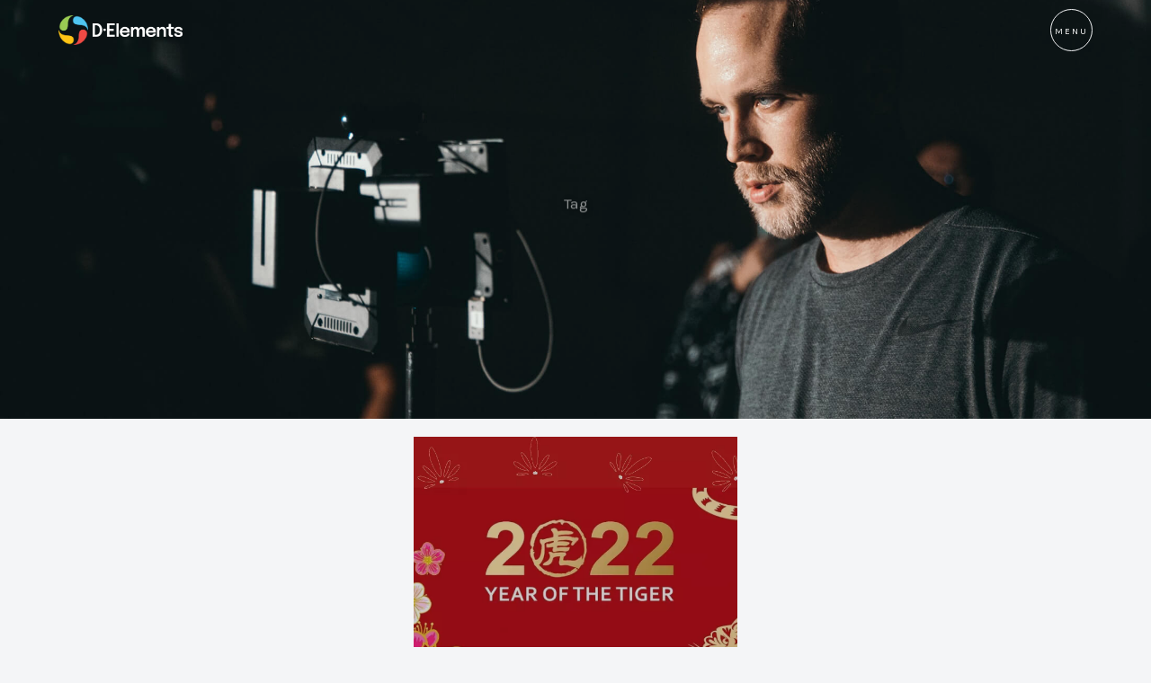

--- FILE ---
content_type: text/html
request_url: https://www.delements.co/tag/victorinox-2
body_size: 5800
content:
<!DOCTYPE html><!-- Last Published: Sun Jan 28 2024 17:27:13 GMT+0000 (Coordinated Universal Time) --><html data-wf-domain="www.delements.co" data-wf-page="636211b8d5677a2f83d4e61e" data-wf-site="601f59eb397f412b0f13ddff" lang="en" data-wf-collection="636211b8d5677abf8ad4e652" data-wf-item-slug="victorinox-2"><head><meta charset="utf-8"/><title>Victorinox</title><meta content="" name="description"/><meta content="Victorinox" property="og:title"/><meta content="" property="og:description"/><meta content="Victorinox" property="twitter:title"/><meta content="" property="twitter:description"/><meta property="og:type" content="website"/><meta content="summary_large_image" name="twitter:card"/><meta content="width=device-width, initial-scale=1" name="viewport"/><link href="https://assets-global.website-files.com/601f59eb397f412b0f13ddff/css/nguyens-wondrous-project-27f89a.c284bab82.min.css" rel="stylesheet" type="text/css"/><link href="https://fonts.googleapis.com" rel="preconnect"/><link href="https://fonts.gstatic.com" rel="preconnect" crossorigin="anonymous"/><script src="https://ajax.googleapis.com/ajax/libs/webfont/1.6.26/webfont.js" type="text/javascript"></script><script type="text/javascript">WebFont.load({  google: {    families: ["Ubuntu:300,300italic,400,400italic,500,500italic,700,700italic","Rubik:regular,italic,500,500italic,700,700italic,900,900italic","Karla:regular,italic,700,700italic"]  }});</script><script type="text/javascript">!function(o,c){var n=c.documentElement,t=" w-mod-";n.className+=t+"js",("ontouchstart"in o||o.DocumentTouch&&c instanceof DocumentTouch)&&(n.className+=t+"touch")}(window,document);</script><link href="https://cdn.prod.website-files.com/601f59eb397f412b0f13ddff/6020b9d3b5fd302abbf21e4b_favicon.png" rel="shortcut icon" type="image/x-icon"/><link href="https://cdn.prod.website-files.com/601f59eb397f412b0f13ddff/6020ba0f5f64027da7a7c43e_webclip.png" rel="apple-touch-icon"/><script async="" src="https://www.googletagmanager.com/gtag/js?id=G-5W1HJ10C7Y"></script><script type="text/javascript">window.dataLayer = window.dataLayer || [];function gtag(){dataLayer.push(arguments);}gtag('js', new Date());gtag('config', 'G-5W1HJ10C7Y', {'anonymize_ip': false});</script><script type="text/javascript">!function(f,b,e,v,n,t,s){if(f.fbq)return;n=f.fbq=function(){n.callMethod?n.callMethod.apply(n,arguments):n.queue.push(arguments)};if(!f._fbq)f._fbq=n;n.push=n;n.loaded=!0;n.version='2.0';n.agent='plwebflow';n.queue=[];t=b.createElement(e);t.async=!0;t.src=v;s=b.getElementsByTagName(e)[0];s.parentNode.insertBefore(t,s)}(window,document,'script','https://connect.facebook.net/en_US/fbevents.js');fbq('init', '650085030147455');fbq('track', 'PageView');</script><!-- Meta Pixel Code -->
<script>
  !function(f,b,e,v,n,t,s)
  {if(f.fbq)return;n=f.fbq=function(){n.callMethod?
  n.callMethod.apply(n,arguments):n.queue.push(arguments)};
  if(!f._fbq)f._fbq=n;n.push=n;n.loaded=!0;n.version='2.0';
  n.queue=[];t=b.createElement(e);t.async=!0;
  t.src=v;s=b.getElementsByTagName(e)[0];
  s.parentNode.insertBefore(t,s)}(window, document,'script',
  'https://connect.facebook.net/en_US/fbevents.js');
  fbq('init', '1160744924873908');
  fbq('track', 'PageView');
</script>
<noscript><img height="1" width="1" style="display:none"
  src="https://www.facebook.com/tr?id=1160744924873908&ev=PageView&noscript=1"
/></noscript>
<!-- End Meta Pixel Code -->

<meta name="facebook-domain-verification" content="mlkje24nfrqy7mrzf9of6kzsrifxau" /></head><body><div style="opacity:0" class="content"><div data-collapse="all" data-animation="default" data-duration="0" data-w-id="7a05af7b-7a98-1695-2d43-74471ccfb5e8" data-easing="ease" data-easing2="ease" role="banner" class="navbar w-nav"><div class="content-wrapper w-container"><a href="/" class="brand w-nav-brand"><img src="https://cdn.prod.website-files.com/601f59eb397f412b0f13ddff/601f5ab107c309624419f736_logo.png" width="33" height="33" alt="delements logo"/><img src="https://cdn.prod.website-files.com/601f59eb397f412b0f13ddff/601f5bc078b443e2d9a2f84d_white_text.png" width="100" alt="logo" class="image-delement"/></a><nav role="navigation" class="nav-menu w-nav-menu"><div class="nav-menu-container"><div class="nav-menu-bg"></div><div class="nav-links"><a href="/about" class="nav-menu-item w-inline-block"><div class="wrapper-nav-link-text"><div data-w-id="7a05af7b-7a98-1695-2d43-74471ccfb5f1" class="nav-menu-text">About Us</div></div><img src="https://cdn.prod.website-files.com/601f59eb397f412b0f13ddff/635fa33c47d161c7bb9ae9b2_20210927_162520.jpg" sizes="(max-width: 479px) 0px, 100vw" srcset="https://assets-global.website-files.com/601f59eb397f412b0f13ddff/635fa33c47d161c7bb9ae9b2_20210927_162520-p-500.webp 500w, https://assets-global.website-files.com/601f59eb397f412b0f13ddff/635fa33c47d161c7bb9ae9b2_20210927_162520-p-800.webp 800w, https://assets-global.website-files.com/601f59eb397f412b0f13ddff/635fa33c47d161c7bb9ae9b2_20210927_162520-p-1080.webp 1080w, https://assets-global.website-files.com/601f59eb397f412b0f13ddff/635fa33c47d161c7bb9ae9b2_20210927_162520-p-1600.webp 1600w, https://assets-global.website-files.com/601f59eb397f412b0f13ddff/635fa33c47d161c7bb9ae9b2_20210927_162520-p-2000.webp 2000w, https://assets-global.website-files.com/601f59eb397f412b0f13ddff/635fa33c47d161c7bb9ae9b2_20210927_162520-p-2600.webp 2600w" alt="trainee project banner" class="nav-item-bg"/></a><a href="/project" class="nav-menu-item w-inline-block"><div class="wrapper-nav-link-text"><div data-w-id="7a05af7b-7a98-1695-2d43-74471ccfb5f5" class="nav-menu-text">Project</div></div><img src="https://cdn.prod.website-files.com/601f59eb397f412b0f13ddff/60361d9f05c2f0c476339542_SNB03942.webp" sizes="(max-width: 479px) 0px, 100vw" srcset="https://assets-global.website-files.com/601f59eb397f412b0f13ddff/60361d9f05c2f0c476339542_SNB03942-p-500.webp 500w, https://assets-global.website-files.com/601f59eb397f412b0f13ddff/60361d9f05c2f0c476339542_SNB03942-p-1080.webp 1080w, https://assets-global.website-files.com/601f59eb397f412b0f13ddff/60361d9f05c2f0c476339542_SNB03942-p-1600.webp 1600w, https://assets-global.website-files.com/601f59eb397f412b0f13ddff/60361d9f05c2f0c476339542_SNB03942-p-2000.webp 2000w, https://assets-global.website-files.com/601f59eb397f412b0f13ddff/60361d9f05c2f0c476339542_SNB03942.webp 2048w" alt="asus project banner" class="nav-item-bg"/></a><a href="/creator" class="nav-menu-item w-inline-block"><div class="wrapper-nav-link-text"><div data-w-id="7a05af7b-7a98-1695-2d43-74471ccfb5f9" class="nav-menu-text">Creators</div></div><img src="https://cdn.prod.website-files.com/601f59eb397f412b0f13ddff/603623ef57b32474a97c81bd_SNB03888.webp" sizes="(max-width: 479px) 0px, 100vw" srcset="https://assets-global.website-files.com/601f59eb397f412b0f13ddff/603623ef57b32474a97c81bd_SNB03888-p-500.webp 500w, https://assets-global.website-files.com/601f59eb397f412b0f13ddff/603623ef57b32474a97c81bd_SNB03888-p-800.webp 800w, https://assets-global.website-files.com/601f59eb397f412b0f13ddff/603623ef57b32474a97c81bd_SNB03888-p-1080.jpeg 1080w, https://assets-global.website-files.com/601f59eb397f412b0f13ddff/603623ef57b32474a97c81bd_SNB03888-p-1600.jpeg 1600w, https://assets-global.website-files.com/601f59eb397f412b0f13ddff/603623ef57b32474a97c81bd_SNB03888-p-2000.jpeg 2000w, https://assets-global.website-files.com/601f59eb397f412b0f13ddff/603623ef57b32474a97c81bd_SNB03888.webp 2048w" alt="asus project banner" class="nav-item-bg"/></a><a href="https://delements.co/category/brand" class="nav-menu-item w-inline-block"><div class="wrapper-nav-link-text"><div data-w-id="7a05af7b-7a98-1695-2d43-74471ccfb5fd" class="nav-menu-text">Branding</div></div><img src="https://cdn.prod.website-files.com/601f59eb397f412b0f13ddff/635fa33f45a67254712f6f59_20210927_162037.jpg" sizes="(max-width: 479px) 0px, 100vw" srcset="https://assets-global.website-files.com/601f59eb397f412b0f13ddff/635fa33f45a67254712f6f59_20210927_162037-p-500.webp 500w, https://assets-global.website-files.com/601f59eb397f412b0f13ddff/635fa33f45a67254712f6f59_20210927_162037-p-800.webp 800w, https://assets-global.website-files.com/601f59eb397f412b0f13ddff/635fa33f45a67254712f6f59_20210927_162037-p-1080.webp 1080w, https://assets-global.website-files.com/601f59eb397f412b0f13ddff/635fa33f45a67254712f6f59_20210927_162037-p-1600.webp 1600w, https://assets-global.website-files.com/601f59eb397f412b0f13ddff/635fa33f45a67254712f6f59_20210927_162037-p-2000.webp 2000w" alt="" class="nav-item-bg"/></a><a href="/blog" class="nav-menu-item w-inline-block"><div class="wrapper-nav-link-text"><div data-w-id="7a05af7b-7a98-1695-2d43-74471ccfb601" class="nav-menu-text">Blog</div></div><img src="https://cdn.prod.website-files.com/601f59eb397f412b0f13ddff/63623277ab94b41445be3a3b_background.webp" sizes="(max-width: 479px) 0px, 100vw" srcset="https://assets-global.website-files.com/601f59eb397f412b0f13ddff/63623277ab94b41445be3a3b_background-p-500.webp 500w, https://assets-global.website-files.com/601f59eb397f412b0f13ddff/63623277ab94b41445be3a3b_background-p-800.webp 800w, https://assets-global.website-files.com/601f59eb397f412b0f13ddff/63623277ab94b41445be3a3b_background-p-1080.webp 1080w, https://assets-global.website-files.com/601f59eb397f412b0f13ddff/63623277ab94b41445be3a3b_background-p-1600.webp 1600w, https://assets-global.website-files.com/601f59eb397f412b0f13ddff/63623277ab94b41445be3a3b_background.webp 2000w" alt="" class="nav-item-bg"/></a><a href="/blog" class="nav-menu-item hidden w-inline-block"><div class="wrapper-nav-link-text"><div data-w-id="7a05af7b-7a98-1695-2d43-74471ccfb605" class="nav-menu-text">News</div></div><img src="https://cdn.prod.website-files.com/601f59eb397f412b0f13ddff/601f6034ba513d12c34152f2_qwtCeJ5cLYs.jpg" sizes="(max-width: 479px) 0px, 100vw" srcset="https://assets-global.website-files.com/601f59eb397f412b0f13ddff/601f6034ba513d12c34152f2_qwtCeJ5cLYs-p-500.jpeg 500w, https://assets-global.website-files.com/601f59eb397f412b0f13ddff/601f6034ba513d12c34152f2_qwtCeJ5cLYs-p-1080.jpeg 1080w, https://assets-global.website-files.com/601f59eb397f412b0f13ddff/601f6034ba513d12c34152f2_qwtCeJ5cLYs-p-1600.jpeg 1600w, https://assets-global.website-files.com/601f59eb397f412b0f13ddff/601f6034ba513d12c34152f2_qwtCeJ5cLYs-p-2000.jpeg 2000w, https://assets-global.website-files.com/601f59eb397f412b0f13ddff/601f6034ba513d12c34152f2_qwtCeJ5cLYs-p-2600.jpeg 2600w, https://assets-global.website-files.com/601f59eb397f412b0f13ddff/601f6034ba513d12c34152f2_qwtCeJ5cLYs.jpg 2947w" alt="banner" class="nav-item-bg"/></a><a href="/contact-us" class="nav-menu-item w-inline-block"><div class="wrapper-nav-link-text"><div data-w-id="7a05af7b-7a98-1695-2d43-74471ccfb609" class="nav-menu-text">Contact Us</div></div><img src="https://cdn.prod.website-files.com/601f59eb397f412b0f13ddff/635fa341a5cfad11c61e4adb_20210927_132446.webp" sizes="(max-width: 479px) 0px, 100vw" srcset="https://assets-global.website-files.com/601f59eb397f412b0f13ddff/635fa341a5cfad11c61e4adb_20210927_132446-p-500.webp 500w, https://assets-global.website-files.com/601f59eb397f412b0f13ddff/635fa341a5cfad11c61e4adb_20210927_132446-p-800.webp 800w, https://assets-global.website-files.com/601f59eb397f412b0f13ddff/635fa341a5cfad11c61e4adb_20210927_132446-p-1080.webp 1080w, https://assets-global.website-files.com/601f59eb397f412b0f13ddff/635fa341a5cfad11c61e4adb_20210927_132446-p-1600.webp 1600w, https://assets-global.website-files.com/601f59eb397f412b0f13ddff/635fa341a5cfad11c61e4adb_20210927_132446-p-2000.webp 2000w, https://assets-global.website-files.com/601f59eb397f412b0f13ddff/635fa341a5cfad11c61e4adb_20210927_132446-p-2600.webp 2600w" alt="vtwins project banner" class="nav-item-bg"/></a></div><div class="nav-social-icons"><a data-w-id="7a05af7b-7a98-1695-2d43-74471ccfb60d" href="#" target="_blank" class="nav-social-link w-inline-block"><div class="nav-social-container wrapper-link-text"><div class="nav-social-text">Instagram</div><div class="nav-social-text">Instagram</div></div></a><a data-w-id="7a05af7b-7a98-1695-2d43-74471ccfb613" href="#" target="_blank" class="nav-social-link w-inline-block"><div class="nav-social-container wrapper-link-text"><div class="nav-social-text">Facebook</div><div class="nav-social-text">Facebook</div></div></a><a data-w-id="7a05af7b-7a98-1695-2d43-74471ccfb619" href="#" target="_blank" class="nav-social-link w-inline-block"><div class="nav-social-container wrapper-link-text"><div class="nav-social-text">Twitter</div><div class="nav-social-text">Twitter</div></div></a><a data-w-id="7a05af7b-7a98-1695-2d43-74471ccfb61f" href="#" target="_blank" class="nav-social-link last w-inline-block"><div class="nav-social-container wrapper-link-text"><div class="nav-social-text">Youtube</div><div class="nav-social-text">Unsplash</div></div></a></div></div></nav><div class="nav-button w-nav-button"><div class="menu-container"><div class="menu-text"><div>Menu</div></div><div class="menu-text"><div>CLOSE</div></div></div></div></div><div data-w-id="c29b944d-6df6-2b88-0998-fcd54d0ac18b" class="navbar-bg"></div></div><div class="newsletter newsletter-container"><div data-ix="move-up-on-load" class="newsletter-box"><div class="newsletter-column modal-left"></div><div class="newsletter-column modal-right"><div class="center-content"><div class="title">Newsletter</div><h2 class="less-top-margin">Sign Up And Receive My Latest Tips &amp; Updates!</h2></div><div class="form-block-newsletter w-form"><form data-name="Newsletter Pop Up" name="wf-form-Newsletter-Pop-Up" id="wf-form-Newsletter-Pop-Up" method="get" class="newsletter-pop" data-wf-page-id="636211b8d5677a2f83d4e61e" data-wf-element-id="0cf79e04-046a-c083-ce9a-1367660f2417"><input class="input-field w-input" maxlength="256" name="Name" data-name="Name" placeholder="Your name" type="text" id="name" required=""/><input class="input-field w-input" maxlength="256" name="Email" data-name="Email" placeholder="Your email" type="email" id="email" required=""/><input type="submit" data-wait="Please wait..." class="submit-button black w-button" value="Subscribe"/></form><div class="success-message w-form-done"><img src="https://cdn.prod.website-files.com/601f59eb397f412b0f13ddff/601f59ebcfbebe330a715415_formas-y-simbolos.svg" width="35" alt="icon"/><div class="top-margin _15-pixels"><div>Thank you! Your submission has been received!</div></div></div><div class="error-message w-form-fail"><div>Oops! Something went wrong while submitting the form.</div></div></div><a href="#" data-ix="hide-modal" data-w-id="0cf79e04-046a-c083-ce9a-1367660f2423" class="close-contact-form w-inline-block"><img src="https://cdn.prod.website-files.com/5e46c99de4a0d2042023afcb/5e5582cebcdb732c41a98606_cerrar%20(2).svg" width="12" alt="" class="close-x"/></a></div></div></div><div id="Top" class="hero-section utility"><div style="display:block;opacity:1" class="hero-overlay"></div><div class="hero-wrapper inner-pages tutorial w-container"><div class="hero-text-box contact-me"><div style="opacity:0;-webkit-transform:translate3d(0, 30PX, 0) scale3d(1, 1, 1) rotateX(0) rotateY(0) rotateZ(0) skew(0, 0);-moz-transform:translate3d(0, 30PX, 0) scale3d(1, 1, 1) rotateX(0) rotateY(0) rotateZ(0) skew(0, 0);-ms-transform:translate3d(0, 30PX, 0) scale3d(1, 1, 1) rotateX(0) rotateY(0) rotateZ(0) skew(0, 0);transform:translate3d(0, 30PX, 0) scale3d(1, 1, 1) rotateX(0) rotateY(0) rotateZ(0) skew(0, 0)" class="on-load"><div class="title white">Tag</div></div><div style="opacity:0;-webkit-transform:translate3d(0, 30PX, 0) scale3d(1, 1, 1) rotateX(0) rotateY(0) rotateZ(0) skew(0, 0);-moz-transform:translate3d(0, 30PX, 0) scale3d(1, 1, 1) rotateX(0) rotateY(0) rotateZ(0) skew(0, 0);-ms-transform:translate3d(0, 30PX, 0) scale3d(1, 1, 1) rotateX(0) rotateY(0) rotateZ(0) skew(0, 0);transform:translate3d(0, 30PX, 0) scale3d(1, 1, 1) rotateX(0) rotateY(0) rotateZ(0) skew(0, 0)" class="on-load-2"><h1 class="hero-title small">Victorinox</h1></div><div class="top-margin _15-pixels"><div style="opacity:0;-webkit-transform:translate3d(0, 30PX, 0) scale3d(1, 1, 1) rotateX(0) rotateY(0) rotateZ(0) skew(0, 0);-moz-transform:translate3d(0, 30PX, 0) scale3d(1, 1, 1) rotateX(0) rotateY(0) rotateZ(0) skew(0, 0);-ms-transform:translate3d(0, 30PX, 0) scale3d(1, 1, 1) rotateX(0) rotateY(0) rotateZ(0) skew(0, 0);transform:translate3d(0, 30PX, 0) scale3d(1, 1, 1) rotateX(0) rotateY(0) rotateZ(0) skew(0, 0)" class="on-load-3"><a href="#Intro" class="button-outline w-button">Learn more</a></div></div></div></div></div><div id="Intro" class="content-section double"><div class="content-wrapper tutorial w-container"><div data-w-id="35062ed7-acb3-89b3-1e02-0f2805e3f9c4" style="opacity:0" class="w-dyn-list"><div role="list" class="flex mobile-center w-dyn-items"><div role="listitem" class="post-preview-margin w-dyn-item"><div data-w-id="35062ed7-acb3-89b3-1e02-0f2805e3f9c7" class="image-preview"><img src="https://cdn.prod.website-files.com/601f59eb397f412b0f13ddff/601f59ebcfbebe421471543e_Post-bg.jpg" width="374.5" srcset="https://assets-global.website-files.com/601f59eb397f412b0f13ddff/601f59ebcfbebe421471543e_Post-bg-p-500.jpeg 500w, https://assets-global.website-files.com/601f59eb397f412b0f13ddff/601f59ebcfbebe421471543e_Post-bg.jpg 749w" alt="bg" sizes="(max-width: 479px) 100vw, (max-width: 767px) 29vw, (max-width: 1279px) 30vw, (max-width: 1439px) 359.9375px, 374.5px"/><div style="background-image:url(&quot;https://cdn.prod.website-files.com/601f59ebcfbebe12bf71535c/6368f5c725024a1a99f3eed5_1.webp&quot;)" class="absolute-hover w-condition-invisible"></div><div style="background-image:url(&quot;https://cdn.prod.website-files.com/601f59ebcfbebe12bf71535c/6368f5c725024a1a99f3eed5_1.webp&quot;)" class="absolute-hover"></div><div class="overlay-bg"></div><div class="preview-box"><a href="/category/packaging" class="title-link white">Packaging</a><div class="top-margin _10-pixels"><a href="/post/a-series-of-creative-tiger-packaging-on-the-occasion-of-the-tiger-new-year-2022" class="preview-title white">A series of creative tiger packaging on the occasion of the Tiger New Year 2022</a></div><div class="top-margin _10-pixels"><a href="/post/a-series-of-creative-tiger-packaging-on-the-occasion-of-the-tiger-new-year-2022" data-w-id="35062ed7-acb3-89b3-1e02-0f2805e3f9d0" class="link-block white w-inline-block"><div class="inline-block right-margin">Learn more</div><img src="https://cdn.prod.website-files.com/601f59eb397f412b0f13ddff/601f59ebcfbebe30b97153d2_flecha-apuntando-a-la-derecha.svg" width="13" alt="icon" class="link-block-arrow"/></a></div></div><div data-w-id="fcf380a8-04e6-ef48-8a82-8648e2c16b20" style="display:block" class="absolute-bg gray"></div></div></div></div><div role="navigation" aria-label="List" class="w-pagination-wrapper pagination"></div></div><div data-w-id="35062ed7-acb3-89b3-1e02-0f2805e3f9d7" style="opacity:0" class="center-content"><a href="/blog" class="button-outline-black w-button">Back To Blog</a></div></div></div><a href="#Top" data-w-id="11187bfc-b346-5c94-7321-a17a480dd252" style="opacity:0;display:none" class="go-up-button w-inline-block"></a><div class="footer"><div class="content-wrapper footer w-container"><div class="footer-container"><div class="footer-column"><div class="footer-left"><div data-w-id="49e1e459-e014-0dca-c43f-4ca90c915861"><a href="/" class="footer-logo w-inline-block"><img src="https://cdn.prod.website-files.com/601f59eb397f412b0f13ddff/601f5ab107c309624419f736_logo.png" width="39" alt="delements logo"/></a></div><div data-w-id="46cfc32a-81ae-851a-5dc3-4d7a0254777c" class="top-margin _15-pixels"><p class="text-title white">D•Elements</p><p class="text-white"><strong><em>Connect Passion. Impact the World.</em></strong><a href="https://webflow.com/influencer-platform"><br/></a></p><div class="top-margin _15-pixels hidden"><a href="/about" data-w-id="f43788db-6f3f-7584-56f7-097f31ab384e" class="link-block white w-inline-block"><div class="inline-block right-margin">Learn more</div><img src="https://cdn.prod.website-files.com/601f59eb397f412b0f13ddff/601f59ebcfbebe30b97153d2_flecha-apuntando-a-la-derecha.svg" width="12" alt="icon" class="link-block-arrow"/></a></div></div><div class="top-margin _20-pixels"><a data-w-id="46cfc32a-81ae-851a-5dc3-4d7a02547784" href="https://www.facebook.com/delements.co" target="_blank" class="social-icon facebook w-inline-block"><div class="social-icons-container"><div class="social-icon-up facebook"></div><div class="social-icon-down facebook"></div></div></a><a data-w-id="46cfc32a-81ae-851a-5dc3-4d7a0254778c" href="https://www.instagram.com/delements.co/" target="_blank" class="social-icon instagram w-inline-block"><div class="social-icons-container"><div class="social-icon-up instagram"></div><div class="social-icon-down instagram"></div></div></a><a data-w-id="64074372-7177-b1e6-c32a-26d2a1183696" href="https://www.linkedin.com/company/delements-jsc" target="_blank" class="social-icon linkedin w-inline-block"><div class="social-icons-container"><div class="social-icon-up linkedin"></div><div class="social-icon-down linkedin"></div></div></a><a data-w-id="46cfc32a-81ae-851a-5dc3-4d7a02547790" href="https://www.youtube.com/channel/UCQuJIwM_WIUQHcWG2JjfrlA" target="_blank" class="social-icon dribbble w-inline-block"><div class="social-icons-container"><div class="social-icon-up dribbble"></div><div class="social-icon-down dribbble"></div></div></a></div></div></div><div class="footer-expand"><div data-w-id="46cfc32a-81ae-851a-5dc3-4d7a02547795" class="menu"><div class="top-margin _10-pixels"><div class="top-margin _10-pixels"><a href="/" data-w-id="46cfc32a-81ae-851a-5dc3-4d7a0254779a" class="menu-link w-inline-block"><div>Home</div><div class="underline-hover white"></div></a></div><div class="top-margin _10-pixels"><a href="/about" data-w-id="46cfc32a-81ae-851a-5dc3-4d7a0254779f" class="menu-link w-inline-block"><div>About Us</div><div class="underline-hover white"></div></a></div><div class="top-margin _10-pixels"><a href="/project" data-w-id="46cfc32a-81ae-851a-5dc3-4d7a025477a9" class="menu-link w-inline-block"><div class="text-block-4">Projects</div><div class="underline-hover white"></div></a></div><div class="top-margin _10-pixels hidden"><a href="#" data-w-id="46cfc32a-81ae-851a-5dc3-4d7a025477ae" class="menu-link w-inline-block"><div>FAQ</div><div class="underline-hover white"></div></a></div><div class="top-margin _10-pixels hidden"><a href="/blog" data-w-id="46cfc32a-81ae-851a-5dc3-4d7a025477b3" class="menu-link w-inline-block"><div>Blog</div><div class="underline-hover white"></div></a></div><div class="top-margin _10-pixels"><a href="/contact-us" data-w-id="46cfc32a-81ae-851a-5dc3-4d7a025477b8" class="menu-link w-inline-block"><div>Contact Us</div><div class="underline-hover white"></div></a></div></div></div><div data-w-id="46cfc32a-81ae-851a-5dc3-4d7a025477bc" class="menu"><div><div class="top-margin _10-pixels"><a href="https://delements.co/category/brand" data-w-id="9bf3db48-1b53-35da-5bd8-5cfd63f7e451" class="menu-link w-inline-block"><div>Brands</div><div class="underline-hover white"></div></a></div></div><div class="top-margin _10-pixels"><a href="/creator" data-w-id="46cfc32a-81ae-851a-5dc3-4d7a025477a4" class="menu-link w-inline-block"><div>Creator</div><div class="underline-hover white"></div></a></div><div class="top-margin _10-pixels"><a href="/blog" data-w-id="80289fd6-ade7-1606-f983-04b38fee3e65" class="menu-link w-inline-block"><div>Blog</div><div class="underline-hover white"></div></a></div></div><div data-w-id="46cfc32a-81ae-851a-5dc3-4d7a025477de" class="menu no-margin"><div class="footer-title">Contact</div><div class="top-margin _10-pixels"><a href="mailto:contact@delements.co?subject=Hello" class="footer-contact-link">contact@delements.co</a><div class="top-margin _10-pixels"><a href="tel:+842873089688" class="footer-contact-link">(+84) 287 308 9688</a></div><div class="top-margin _10-pixels hidden"><p class="contact-footer-text">1st floor, 202 Le Lai Street, Ben Thanh ward, District 1, HCM<br/>Vietnam<br/>70000</p></div></div></div><div data-w-id="46cfc32a-81ae-851a-5dc3-4d7a025477ef" class="menu no-margin"><div class="footer-title">Newsletter</div><div class="top-margin _15-pixels"><div class="max-width-358 w-form"><form data-name="Footer Newsletter" name="wf-form-Footer-Newsletter" id="form-footer" method="get" class="form" data-wf-page-id="636211b8d5677a2f83d4e61e" data-wf-element-id="46cfc32a-81ae-851a-5dc3-4d7a025477f4"><input class="footer-text-field w-input" maxlength="256" name="Name" data-name="Name" placeholder="Name" type="text" id="name-footer" required=""/><input class="footer-text-field w-input" maxlength="256" name="Email" data-name="Email" placeholder="Email" type="email" id="email-footer" required=""/><input type="submit" data-wait="Please wait..." class="submit-button fill w-button" value="Subscribe!"/></form><div class="success-message white w-form-done"><img src="https://cdn.prod.website-files.com/601f59eb397f412b0f13ddff/601f59ebcfbebe330a715415_formas-y-simbolos.svg" width="40" alt="icon"/><div class="top-margin _10-pixels"><div>Thank you! Your submission has been received!</div></div></div><div class="error-message w-form-fail"><div>Oops! Something went wrong while submitting the form.</div></div></div></div></div></div></div><div data-w-id="46cfc32a-81ae-851a-5dc3-4d7a02547800" class="notice"><div class="notice-text"><a href="#" class="footer-link">D•Elements @ Copyrights 2022</a></div></div></div></div></div><script src="https://d3e54v103j8qbb.cloudfront.net/js/jquery-3.5.1.min.dc5e7f18c8.js?site=601f59eb397f412b0f13ddff" type="text/javascript" integrity="sha256-9/aliU8dGd2tb6OSsuzixeV4y/faTqgFtohetphbbj0=" crossorigin="anonymous"></script><script src="https://assets-global.website-files.com/601f59eb397f412b0f13ddff/js/nguyens-wondrous-project-27f89a.fc06e9e47.js" type="text/javascript"></script></body></html>

--- FILE ---
content_type: text/css
request_url: https://assets-global.website-files.com/601f59eb397f412b0f13ddff/css/nguyens-wondrous-project-27f89a.c284bab82.min.css
body_size: 25313
content:
html{-ms-text-size-adjust:100%;-webkit-text-size-adjust:100%;font-family:sans-serif}body{margin:0}article,aside,details,figcaption,figure,footer,header,hgroup,main,menu,nav,section,summary{display:block}audio,canvas,progress,video{vertical-align:baseline;display:inline-block}audio:not([controls]){height:0;display:none}[hidden],template{display:none}a{background-color:transparent}a:active,a:hover{outline:0}abbr[title]{border-bottom:1px dotted}b,strong{font-weight:700}dfn{font-style:italic}h1{margin:.67em 0;font-size:2em}mark{color:#000;background:#ff0}small{font-size:80%}sub,sup{vertical-align:baseline;font-size:75%;line-height:0;position:relative}sup{top:-.5em}sub{bottom:-.25em}img{border:0}svg:not(:root){overflow:hidden}figure{margin:1em 40px}hr{box-sizing:content-box;height:0}pre{overflow:auto}code,kbd,pre,samp{font-family:monospace;font-size:1em}button,input,optgroup,select,textarea{color:inherit;font:inherit;margin:0}button{overflow:visible}button,select{text-transform:none}button,html input[type=button],input[type=reset]{-webkit-appearance:button;cursor:pointer}button[disabled],html input[disabled]{cursor:default}button::-moz-focus-inner,input::-moz-focus-inner{border:0;padding:0}input{line-height:normal}input[type=checkbox],input[type=radio]{box-sizing:border-box;padding:0}input[type=number]::-webkit-inner-spin-button,input[type=number]::-webkit-outer-spin-button{height:auto}input[type=search]{-webkit-appearance:none}input[type=search]::-webkit-search-cancel-button,input[type=search]::-webkit-search-decoration{-webkit-appearance:none}fieldset{border:1px solid silver;margin:0 2px;padding:.35em .625em .75em}legend{border:0;padding:0}textarea{overflow:auto}optgroup{font-weight:700}table{border-collapse:collapse;border-spacing:0}td,th{padding:0}@font-face{font-family:webflow-icons;src:url([data-uri])format("truetype");font-weight:400;font-style:normal}[class^=w-icon-],[class*=\ w-icon-]{speak:none;font-variant:normal;text-transform:none;-webkit-font-smoothing:antialiased;-moz-osx-font-smoothing:grayscale;font-style:normal;font-weight:400;line-height:1;font-family:webflow-icons!important}.w-icon-slider-right:before{content:""}.w-icon-slider-left:before{content:""}.w-icon-nav-menu:before{content:""}.w-icon-arrow-down:before,.w-icon-dropdown-toggle:before{content:""}.w-icon-file-upload-remove:before{content:""}.w-icon-file-upload-icon:before{content:""}*{box-sizing:border-box}html{height:100%}body{min-height:100%;color:#333;background-color:#fff;margin:0;font-family:Arial,sans-serif;font-size:14px;line-height:20px}img{max-width:100%;vertical-align:middle;display:inline-block}html.w-mod-touch *{background-attachment:scroll!important}.w-block{display:block}.w-inline-block{max-width:100%;display:inline-block}.w-clearfix:before,.w-clearfix:after{content:" ";grid-area:1/1/2/2;display:table}.w-clearfix:after{clear:both}.w-hidden{display:none}.w-button{color:#fff;line-height:inherit;cursor:pointer;background-color:#3898ec;border:0;border-radius:0;padding:9px 15px;text-decoration:none;display:inline-block}input.w-button{-webkit-appearance:button}html[data-w-dynpage] [data-w-cloak]{color:transparent!important}.w-code-block{margin:unset}.w-webflow-badge,.w-webflow-badge *{z-index:auto;visibility:visible;box-sizing:border-box;width:auto;height:auto;max-height:none;max-width:none;min-height:0;min-width:0;float:none;clear:none;box-shadow:none;opacity:1;direction:ltr;font-family:inherit;font-weight:inherit;color:inherit;font-size:inherit;line-height:inherit;font-style:inherit;font-variant:inherit;text-align:inherit;letter-spacing:inherit;-webkit-text-decoration:inherit;text-decoration:inherit;text-indent:0;text-transform:inherit;text-shadow:none;font-smoothing:auto;vertical-align:baseline;cursor:inherit;white-space:inherit;word-break:normal;word-spacing:normal;word-wrap:normal;background:0 0;border:0 transparent;border-radius:0;margin:0;padding:0;list-style-type:disc;transition:none;display:block;position:static;top:auto;bottom:auto;left:auto;right:auto;overflow:visible;transform:none}.w-webflow-badge{white-space:nowrap;cursor:pointer;box-shadow:0 0 0 1px rgba(0,0,0,.1),0 1px 3px rgba(0,0,0,.1);visibility:visible!important;z-index:2147483647!important;color:#aaadb0!important;opacity:1!important;width:auto!important;height:auto!important;background-color:#fff!important;border-radius:3px!important;margin:0!important;padding:6px!important;font-size:12px!important;line-height:14px!important;text-decoration:none!important;display:inline-block!important;position:fixed!important;top:auto!important;bottom:12px!important;left:auto!important;right:12px!important;overflow:visible!important;transform:none!important}.w-webflow-badge>img{visibility:visible!important;opacity:1!important;vertical-align:middle!important;display:inline-block!important}h1,h2,h3,h4,h5,h6{margin-bottom:10px;font-weight:700}h1{margin-top:20px;font-size:38px;line-height:44px}h2{margin-top:20px;font-size:32px;line-height:36px}h3{margin-top:20px;font-size:24px;line-height:30px}h4{margin-top:10px;font-size:18px;line-height:24px}h5{margin-top:10px;font-size:14px;line-height:20px}h6{margin-top:10px;font-size:12px;line-height:18px}p{margin-top:0;margin-bottom:10px}blockquote{border-left:5px solid #e2e2e2;margin:0 0 10px;padding:10px 20px;font-size:18px;line-height:22px}figure{margin:0 0 10px}figcaption{text-align:center;margin-top:5px}ul,ol{margin-top:0;margin-bottom:10px;padding-left:40px}.w-list-unstyled{padding-left:0;list-style:none}.w-embed:before,.w-embed:after{content:" ";grid-area:1/1/2/2;display:table}.w-embed:after{clear:both}.w-video{width:100%;padding:0;position:relative}.w-video iframe,.w-video object,.w-video embed{width:100%;height:100%;border:none;position:absolute;top:0;left:0}fieldset{border:0;margin:0;padding:0}button,[type=button],[type=reset]{cursor:pointer;-webkit-appearance:button;border:0}.w-form{margin:0 0 15px}.w-form-done{text-align:center;background-color:#ddd;padding:20px;display:none}.w-form-fail{background-color:#ffdede;margin-top:10px;padding:10px;display:none}label{margin-bottom:5px;font-weight:700;display:block}.w-input,.w-select{width:100%;height:38px;color:#333;vertical-align:middle;background-color:#fff;border:1px solid #ccc;margin-bottom:10px;padding:8px 12px;font-size:14px;line-height:1.42857;display:block}.w-input:-moz-placeholder,.w-select:-moz-placeholder{color:#999}.w-input::-moz-placeholder,.w-select::-moz-placeholder{color:#999;opacity:1}.w-input::-webkit-input-placeholder,.w-select::-webkit-input-placeholder{color:#999}.w-input:focus,.w-select:focus{border-color:#3898ec;outline:0}.w-input[disabled],.w-select[disabled],.w-input[readonly],.w-select[readonly],fieldset[disabled] .w-input,fieldset[disabled] .w-select{cursor:not-allowed}.w-input[disabled]:not(.w-input-disabled),.w-select[disabled]:not(.w-input-disabled),.w-input[readonly],.w-select[readonly],fieldset[disabled]:not(.w-input-disabled) .w-input,fieldset[disabled]:not(.w-input-disabled) .w-select{background-color:#eee}textarea.w-input,textarea.w-select{height:auto}.w-select{background-color:#f3f3f3}.w-select[multiple]{height:auto}.w-form-label{cursor:pointer;margin-bottom:0;font-weight:400;display:inline-block}.w-radio{margin-bottom:5px;padding-left:20px;display:block}.w-radio:before,.w-radio:after{content:" ";grid-area:1/1/2/2;display:table}.w-radio:after{clear:both}.w-radio-input{float:left;margin:3px 0 0 -20px;line-height:normal}.w-file-upload{margin-bottom:10px;display:block}.w-file-upload-input{width:.1px;height:.1px;opacity:0;z-index:-100;position:absolute;overflow:hidden}.w-file-upload-default,.w-file-upload-uploading,.w-file-upload-success{color:#333;display:inline-block}.w-file-upload-error{margin-top:10px;display:block}.w-file-upload-default.w-hidden,.w-file-upload-uploading.w-hidden,.w-file-upload-error.w-hidden,.w-file-upload-success.w-hidden{display:none}.w-file-upload-uploading-btn{cursor:pointer;background-color:#fafafa;border:1px solid #ccc;margin:0;padding:8px 12px;font-size:14px;font-weight:400;display:flex}.w-file-upload-file{background-color:#fafafa;border:1px solid #ccc;flex-grow:1;justify-content:space-between;margin:0;padding:8px 9px 8px 11px;display:flex}.w-file-upload-file-name{font-size:14px;font-weight:400;display:block}.w-file-remove-link{width:auto;height:auto;cursor:pointer;margin-top:3px;margin-left:10px;padding:3px;display:block}.w-icon-file-upload-remove{margin:auto;font-size:10px}.w-file-upload-error-msg{color:#ea384c;padding:2px 0;display:inline-block}.w-file-upload-info{padding:0 12px;line-height:38px;display:inline-block}.w-file-upload-label{cursor:pointer;background-color:#fafafa;border:1px solid #ccc;margin:0;padding:8px 12px;font-size:14px;font-weight:400;display:inline-block}.w-icon-file-upload-icon,.w-icon-file-upload-uploading{width:20px;margin-right:8px;display:inline-block}.w-icon-file-upload-uploading{height:20px}.w-container{max-width:940px;margin-left:auto;margin-right:auto}.w-container:before,.w-container:after{content:" ";grid-area:1/1/2/2;display:table}.w-container:after{clear:both}.w-container .w-row{margin-left:-10px;margin-right:-10px}.w-row:before,.w-row:after{content:" ";grid-area:1/1/2/2;display:table}.w-row:after{clear:both}.w-row .w-row{margin-left:0;margin-right:0}.w-col{float:left;width:100%;min-height:1px;padding-left:10px;padding-right:10px;position:relative}.w-col .w-col{padding-left:0;padding-right:0}.w-col-1{width:8.33333%}.w-col-2{width:16.6667%}.w-col-3{width:25%}.w-col-4{width:33.3333%}.w-col-5{width:41.6667%}.w-col-6{width:50%}.w-col-7{width:58.3333%}.w-col-8{width:66.6667%}.w-col-9{width:75%}.w-col-10{width:83.3333%}.w-col-11{width:91.6667%}.w-col-12{width:100%}.w-hidden-main{display:none!important}@media screen and (max-width:991px){.w-container{max-width:728px}.w-hidden-main{display:inherit!important}.w-hidden-medium{display:none!important}.w-col-medium-1{width:8.33333%}.w-col-medium-2{width:16.6667%}.w-col-medium-3{width:25%}.w-col-medium-4{width:33.3333%}.w-col-medium-5{width:41.6667%}.w-col-medium-6{width:50%}.w-col-medium-7{width:58.3333%}.w-col-medium-8{width:66.6667%}.w-col-medium-9{width:75%}.w-col-medium-10{width:83.3333%}.w-col-medium-11{width:91.6667%}.w-col-medium-12{width:100%}.w-col-stack{width:100%;left:auto;right:auto}}@media screen and (max-width:767px){.w-hidden-main,.w-hidden-medium{display:inherit!important}.w-hidden-small{display:none!important}.w-row,.w-container .w-row{margin-left:0;margin-right:0}.w-col{width:100%;left:auto;right:auto}.w-col-small-1{width:8.33333%}.w-col-small-2{width:16.6667%}.w-col-small-3{width:25%}.w-col-small-4{width:33.3333%}.w-col-small-5{width:41.6667%}.w-col-small-6{width:50%}.w-col-small-7{width:58.3333%}.w-col-small-8{width:66.6667%}.w-col-small-9{width:75%}.w-col-small-10{width:83.3333%}.w-col-small-11{width:91.6667%}.w-col-small-12{width:100%}}@media screen and (max-width:479px){.w-container{max-width:none}.w-hidden-main,.w-hidden-medium,.w-hidden-small{display:inherit!important}.w-hidden-tiny{display:none!important}.w-col{width:100%}.w-col-tiny-1{width:8.33333%}.w-col-tiny-2{width:16.6667%}.w-col-tiny-3{width:25%}.w-col-tiny-4{width:33.3333%}.w-col-tiny-5{width:41.6667%}.w-col-tiny-6{width:50%}.w-col-tiny-7{width:58.3333%}.w-col-tiny-8{width:66.6667%}.w-col-tiny-9{width:75%}.w-col-tiny-10{width:83.3333%}.w-col-tiny-11{width:91.6667%}.w-col-tiny-12{width:100%}}.w-widget{position:relative}.w-widget-map{width:100%;height:400px}.w-widget-map label{width:auto;display:inline}.w-widget-map img{max-width:inherit}.w-widget-map .gm-style-iw{text-align:center}.w-widget-map .gm-style-iw>button{display:none!important}.w-widget-twitter{overflow:hidden}.w-widget-twitter-count-shim{vertical-align:top;width:28px;height:20px;text-align:center;background:#fff;border:1px solid #758696;border-radius:3px;display:inline-block;position:relative}.w-widget-twitter-count-shim *{pointer-events:none;-webkit-user-select:none;-ms-user-select:none;user-select:none}.w-widget-twitter-count-shim .w-widget-twitter-count-inner{text-align:center;color:#999;font-family:serif;font-size:15px;line-height:12px;position:relative}.w-widget-twitter-count-shim .w-widget-twitter-count-clear{display:block;position:relative}.w-widget-twitter-count-shim.w--large{width:36px;height:28px}.w-widget-twitter-count-shim.w--large .w-widget-twitter-count-inner{font-size:18px;line-height:18px}.w-widget-twitter-count-shim:not(.w--vertical){margin-left:5px;margin-right:8px}.w-widget-twitter-count-shim:not(.w--vertical).w--large{margin-left:6px}.w-widget-twitter-count-shim:not(.w--vertical):before,.w-widget-twitter-count-shim:not(.w--vertical):after{content:" ";height:0;width:0;pointer-events:none;border:solid transparent;position:absolute;top:50%;left:0}.w-widget-twitter-count-shim:not(.w--vertical):before{border-width:4px;border-color:rgba(117,134,150,0) #5d6c7b rgba(117,134,150,0) rgba(117,134,150,0);margin-top:-4px;margin-left:-9px}.w-widget-twitter-count-shim:not(.w--vertical).w--large:before{border-width:5px;margin-top:-5px;margin-left:-10px}.w-widget-twitter-count-shim:not(.w--vertical):after{border-width:4px;border-color:rgba(255,255,255,0) #fff rgba(255,255,255,0) rgba(255,255,255,0);margin-top:-4px;margin-left:-8px}.w-widget-twitter-count-shim:not(.w--vertical).w--large:after{border-width:5px;margin-top:-5px;margin-left:-9px}.w-widget-twitter-count-shim.w--vertical{width:61px;height:33px;margin-bottom:8px}.w-widget-twitter-count-shim.w--vertical:before,.w-widget-twitter-count-shim.w--vertical:after{content:" ";height:0;width:0;pointer-events:none;border:solid transparent;position:absolute;top:100%;left:50%}.w-widget-twitter-count-shim.w--vertical:before{border-width:5px;border-color:#5d6c7b rgba(117,134,150,0) rgba(117,134,150,0);margin-left:-5px}.w-widget-twitter-count-shim.w--vertical:after{border-width:4px;border-color:#fff rgba(255,255,255,0) rgba(255,255,255,0);margin-left:-4px}.w-widget-twitter-count-shim.w--vertical .w-widget-twitter-count-inner{font-size:18px;line-height:22px}.w-widget-twitter-count-shim.w--vertical.w--large{width:76px}.w-background-video{height:500px;color:#fff;position:relative;overflow:hidden}.w-background-video>video{width:100%;height:100%;object-fit:cover;z-index:-100;background-position:50%;background-size:cover;margin:auto;position:absolute;top:-100%;bottom:-100%;left:-100%;right:-100%}.w-background-video>video::-webkit-media-controls-start-playback-button{-webkit-appearance:none;display:none!important}.w-background-video--control{background-color:transparent;padding:0;position:absolute;bottom:1em;right:1em}.w-background-video--control>[hidden]{display:none!important}.w-slider{height:300px;text-align:center;clear:both;-webkit-tap-highlight-color:transparent;tap-highlight-color:transparent;background:#ddd;position:relative}.w-slider-mask{z-index:1;height:100%;white-space:nowrap;display:block;position:relative;left:0;right:0;overflow:hidden}.w-slide{vertical-align:top;width:100%;height:100%;white-space:normal;text-align:left;display:inline-block;position:relative}.w-slider-nav{z-index:2;height:40px;text-align:center;-webkit-tap-highlight-color:transparent;tap-highlight-color:transparent;margin:auto;padding-top:10px;position:absolute;top:auto;bottom:0;left:0;right:0}.w-slider-nav.w-round>div{border-radius:100%}.w-slider-nav.w-num>div{width:auto;height:auto;font-size:inherit;line-height:inherit;padding:.2em .5em}.w-slider-nav.w-shadow>div{box-shadow:0 0 3px rgba(51,51,51,.4)}.w-slider-nav-invert{color:#fff}.w-slider-nav-invert>div{background-color:rgba(34,34,34,.4)}.w-slider-nav-invert>div.w-active{background-color:#222}.w-slider-dot{width:1em;height:1em;cursor:pointer;background-color:rgba(255,255,255,.4);margin:0 3px .5em;transition:background-color .1s,color .1s;display:inline-block;position:relative}.w-slider-dot.w-active{background-color:#fff}.w-slider-dot:focus{outline:none;box-shadow:0 0 0 2px #fff}.w-slider-dot:focus.w-active{box-shadow:none}.w-slider-arrow-left,.w-slider-arrow-right{width:80px;cursor:pointer;color:#fff;-webkit-tap-highlight-color:transparent;tap-highlight-color:transparent;-webkit-user-select:none;-ms-user-select:none;user-select:none;margin:auto;font-size:40px;position:absolute;top:0;bottom:0;left:0;right:0;overflow:hidden}.w-slider-arrow-left [class^=w-icon-],.w-slider-arrow-right [class^=w-icon-],.w-slider-arrow-left [class*=\ w-icon-],.w-slider-arrow-right [class*=\ w-icon-]{position:absolute}.w-slider-arrow-left:focus,.w-slider-arrow-right:focus{outline:0}.w-slider-arrow-left{z-index:3;right:auto}.w-slider-arrow-right{z-index:4;left:auto}.w-icon-slider-left,.w-icon-slider-right{width:1em;height:1em;margin:auto;top:0;bottom:0;left:0;right:0}.w-slider-aria-label{clip:rect(0 0 0 0);height:1px;width:1px;border:0;margin:-1px;padding:0;position:absolute;overflow:hidden}.w-slider-force-show{display:block!important}.w-dropdown{text-align:left;z-index:900;margin-left:auto;margin-right:auto;display:inline-block;position:relative}.w-dropdown-btn,.w-dropdown-toggle,.w-dropdown-link{vertical-align:top;color:#222;text-align:left;white-space:nowrap;margin-left:auto;margin-right:auto;padding:20px;text-decoration:none;position:relative}.w-dropdown-toggle{-webkit-user-select:none;-ms-user-select:none;user-select:none;cursor:pointer;padding-right:40px;display:inline-block}.w-dropdown-toggle:focus{outline:0}.w-icon-dropdown-toggle{width:1em;height:1em;margin:auto 20px auto auto;position:absolute;top:0;bottom:0;right:0}.w-dropdown-list{min-width:100%;background:#ddd;display:none;position:absolute}.w-dropdown-list.w--open{display:block}.w-dropdown-link{color:#222;padding:10px 20px;display:block}.w-dropdown-link.w--current{color:#0082f3}.w-dropdown-link:focus{outline:0}@media screen and (max-width:767px){.w-nav-brand{padding-left:10px}}.w-lightbox-backdrop{cursor:auto;letter-spacing:normal;text-indent:0;text-shadow:none;text-transform:none;visibility:visible;white-space:normal;word-break:normal;word-spacing:normal;word-wrap:normal;color:#fff;text-align:center;z-index:2000;opacity:0;-webkit-user-select:none;-moz-user-select:none;-webkit-tap-highlight-color:transparent;background:rgba(0,0,0,.9);outline:0;font-family:Helvetica Neue,Helvetica,Ubuntu,Segoe UI,Verdana,sans-serif;font-size:17px;font-style:normal;font-weight:300;line-height:1.2;list-style:disc;position:fixed;top:0;bottom:0;left:0;right:0;-webkit-transform:translate(0)}.w-lightbox-backdrop,.w-lightbox-container{height:100%;-webkit-overflow-scrolling:touch;overflow:auto}.w-lightbox-content{height:100vh;position:relative;overflow:hidden}.w-lightbox-view{width:100vw;height:100vh;opacity:0;position:absolute}.w-lightbox-view:before{content:"";height:100vh}.w-lightbox-group,.w-lightbox-group .w-lightbox-view,.w-lightbox-group .w-lightbox-view:before{height:86vh}.w-lightbox-frame,.w-lightbox-view:before{vertical-align:middle;display:inline-block}.w-lightbox-figure{margin:0;position:relative}.w-lightbox-group .w-lightbox-figure{cursor:pointer}.w-lightbox-img{width:auto;height:auto;max-width:none}.w-lightbox-image{float:none;max-width:100vw;max-height:100vh;display:block}.w-lightbox-group .w-lightbox-image{max-height:86vh}.w-lightbox-caption{text-align:left;text-overflow:ellipsis;white-space:nowrap;background:rgba(0,0,0,.4);padding:.5em 1em;position:absolute;bottom:0;left:0;right:0;overflow:hidden}.w-lightbox-embed{width:100%;height:100%;position:absolute;top:0;bottom:0;left:0;right:0}.w-lightbox-control{width:4em;cursor:pointer;background-position:50%;background-repeat:no-repeat;background-size:24px;transition:all .3s;position:absolute;top:0}.w-lightbox-left{background-image:url([data-uri]);display:none;bottom:0;left:0}.w-lightbox-right{background-image:url([data-uri]);display:none;bottom:0;right:0}.w-lightbox-close{height:2.6em;background-image:url([data-uri]);background-size:18px;right:0}.w-lightbox-strip{white-space:nowrap;padding:0 1vh;line-height:0;position:absolute;bottom:0;left:0;right:0;overflow-x:auto;overflow-y:hidden}.w-lightbox-item{width:10vh;box-sizing:content-box;cursor:pointer;padding:2vh 1vh;display:inline-block;-webkit-transform:translate(0,0)}.w-lightbox-active{opacity:.3}.w-lightbox-thumbnail{height:10vh;background:#222;position:relative;overflow:hidden}.w-lightbox-thumbnail-image{position:absolute;top:0;left:0}.w-lightbox-thumbnail .w-lightbox-tall{width:100%;top:50%;transform:translateY(-50%)}.w-lightbox-thumbnail .w-lightbox-wide{height:100%;left:50%;transform:translate(-50%)}.w-lightbox-spinner{box-sizing:border-box;width:40px;height:40px;border:5px solid rgba(0,0,0,.4);border-radius:50%;margin-top:-20px;margin-left:-20px;animation:.8s linear infinite spin;position:absolute;top:50%;left:50%}.w-lightbox-spinner:after{content:"";border:3px solid transparent;border-bottom-color:#fff;border-radius:50%;position:absolute;top:-4px;bottom:-4px;left:-4px;right:-4px}.w-lightbox-hide{display:none}.w-lightbox-noscroll{overflow:hidden}@media (min-width:768px){.w-lightbox-content{height:96vh;margin-top:2vh}.w-lightbox-view,.w-lightbox-view:before{height:96vh}.w-lightbox-group,.w-lightbox-group .w-lightbox-view,.w-lightbox-group .w-lightbox-view:before{height:84vh}.w-lightbox-image{max-width:96vw;max-height:96vh}.w-lightbox-group .w-lightbox-image{max-width:82.3vw;max-height:84vh}.w-lightbox-left,.w-lightbox-right{opacity:.5;display:block}.w-lightbox-close{opacity:.8}.w-lightbox-control:hover{opacity:1}}.w-lightbox-inactive,.w-lightbox-inactive:hover{opacity:0}.w-richtext:before,.w-richtext:after{content:" ";grid-area:1/1/2/2;display:table}.w-richtext:after{clear:both}.w-richtext[contenteditable=true]:before,.w-richtext[contenteditable=true]:after{white-space:initial}.w-richtext ol,.w-richtext ul{overflow:hidden}.w-richtext .w-richtext-figure-selected.w-richtext-figure-type-video div:after,.w-richtext .w-richtext-figure-selected[data-rt-type=video] div:after,.w-richtext .w-richtext-figure-selected.w-richtext-figure-type-image div,.w-richtext .w-richtext-figure-selected[data-rt-type=image] div{outline:2px solid #2895f7}.w-richtext figure.w-richtext-figure-type-video>div:after,.w-richtext figure[data-rt-type=video]>div:after{content:"";display:none;position:absolute;top:0;bottom:0;left:0;right:0}.w-richtext figure{max-width:60%;position:relative}.w-richtext figure>div:before{cursor:default!important}.w-richtext figure img{width:100%}.w-richtext figure figcaption.w-richtext-figcaption-placeholder{opacity:.6}.w-richtext figure div{color:transparent;font-size:0}.w-richtext figure.w-richtext-figure-type-image,.w-richtext figure[data-rt-type=image]{display:table}.w-richtext figure.w-richtext-figure-type-image>div,.w-richtext figure[data-rt-type=image]>div{display:inline-block}.w-richtext figure.w-richtext-figure-type-image>figcaption,.w-richtext figure[data-rt-type=image]>figcaption{caption-side:bottom;display:table-caption}.w-richtext figure.w-richtext-figure-type-video,.w-richtext figure[data-rt-type=video]{width:60%;height:0}.w-richtext figure.w-richtext-figure-type-video iframe,.w-richtext figure[data-rt-type=video] iframe{width:100%;height:100%;position:absolute;top:0;left:0}.w-richtext figure.w-richtext-figure-type-video>div,.w-richtext figure[data-rt-type=video]>div{width:100%}.w-richtext figure.w-richtext-align-center{clear:both;margin-left:auto;margin-right:auto}.w-richtext figure.w-richtext-align-center.w-richtext-figure-type-image>div,.w-richtext figure.w-richtext-align-center[data-rt-type=image]>div{max-width:100%}.w-richtext figure.w-richtext-align-normal{clear:both}.w-richtext figure.w-richtext-align-fullwidth{width:100%;max-width:100%;text-align:center;clear:both;margin-left:auto;margin-right:auto;display:block}.w-richtext figure.w-richtext-align-fullwidth>div{padding-bottom:inherit;display:inline-block}.w-richtext figure.w-richtext-align-fullwidth>figcaption{display:block}.w-richtext figure.w-richtext-align-floatleft{float:left;clear:none;margin-right:15px}.w-richtext figure.w-richtext-align-floatright{float:right;clear:none;margin-left:15px}.w-nav{z-index:1000;background:#ddd;position:relative}.w-nav:before,.w-nav:after{content:" ";grid-area:1/1/2/2;display:table}.w-nav:after{clear:both}.w-nav-brand{float:left;color:#333;text-decoration:none;position:relative}.w-nav-link{vertical-align:top;color:#222;text-align:left;margin-left:auto;margin-right:auto;padding:20px;text-decoration:none;display:inline-block;position:relative}.w-nav-link.w--current{color:#0082f3}.w-nav-menu{float:right;position:relative}[data-nav-menu-open]{text-align:center;min-width:200px;background:#c8c8c8;position:absolute;top:100%;left:0;right:0;overflow:visible;display:block!important}.w--nav-link-open{display:block;position:relative}.w-nav-overlay{width:100%;display:none;position:absolute;top:100%;left:0;right:0;overflow:hidden}.w-nav-overlay [data-nav-menu-open]{top:0}.w-nav[data-animation=over-left] .w-nav-overlay{width:auto}.w-nav[data-animation=over-left] .w-nav-overlay,.w-nav[data-animation=over-left] [data-nav-menu-open]{z-index:1;top:0;right:auto}.w-nav[data-animation=over-right] .w-nav-overlay{width:auto}.w-nav[data-animation=over-right] .w-nav-overlay,.w-nav[data-animation=over-right] [data-nav-menu-open]{z-index:1;top:0;left:auto}.w-nav-button{float:right;cursor:pointer;-webkit-tap-highlight-color:transparent;tap-highlight-color:transparent;-webkit-user-select:none;-ms-user-select:none;user-select:none;padding:18px;font-size:24px;display:none;position:relative}.w-nav-button:focus{outline:0}.w-nav-button.w--open{color:#fff;background-color:#c8c8c8}.w-nav[data-collapse=all] .w-nav-menu{display:none}.w-nav[data-collapse=all] .w-nav-button,.w--nav-dropdown-open,.w--nav-dropdown-toggle-open{display:block}.w--nav-dropdown-list-open{position:static}@media screen and (max-width:991px){.w-nav[data-collapse=medium] .w-nav-menu{display:none}.w-nav[data-collapse=medium] .w-nav-button{display:block}}@media screen and (max-width:767px){.w-nav[data-collapse=small] .w-nav-menu{display:none}.w-nav[data-collapse=small] .w-nav-button{display:block}.w-nav-brand{padding-left:10px}}@media screen and (max-width:479px){.w-nav[data-collapse=tiny] .w-nav-menu{display:none}.w-nav[data-collapse=tiny] .w-nav-button{display:block}}.w-tabs{position:relative}.w-tabs:before,.w-tabs:after{content:" ";grid-area:1/1/2/2;display:table}.w-tabs:after{clear:both}.w-tab-menu{position:relative}.w-tab-link{vertical-align:top;text-align:left;cursor:pointer;color:#222;background-color:#ddd;padding:9px 30px;text-decoration:none;display:inline-block;position:relative}.w-tab-link.w--current{background-color:#c8c8c8}.w-tab-link:focus{outline:0}.w-tab-content{display:block;position:relative;overflow:hidden}.w-tab-pane{display:none;position:relative}.w--tab-active{display:block}@media screen and (max-width:479px){.w-tab-link{display:block}}.w-ix-emptyfix:after{content:""}@keyframes spin{0%{transform:rotate(0)}to{transform:rotate(360deg)}}.w-dyn-empty{background-color:#ddd;padding:10px}.w-dyn-hide,.w-dyn-bind-empty,.w-condition-invisible{display:none!important}.wf-layout-layout{display:grid}:root{--bg:#f4f5f7;--font:#333;--text-link:#325e89;--gray-text:#69707b;--twitter:#1da1f2;--linkedin:#01669e;--gray-bg:#e8eaec;--insta:#e71e4c;--insta-2:#fb774e;--fb:#067aeb;--pinterest:#e60023;--lines:#a4aebe;--black-bg:#101920;--bg-2:#e8eaec;--darker-gray-bg:#dde0e3;--unsplash:#ea4c89;--input-hover:#178bf4;--dot:#b4bcc9}.w-pagination-wrapper{flex-wrap:wrap;justify-content:center;display:flex}.w-pagination-previous{color:#333;background-color:#fafafa;border:1px solid #ccc;border-radius:2px;margin-left:10px;margin-right:10px;padding:9px 20px;font-size:14px;display:block}.w-pagination-previous-icon{margin-right:4px}.w-pagination-next{color:#333;background-color:#fafafa;border:1px solid #ccc;border-radius:2px;margin-left:10px;margin-right:10px;padding:9px 20px;font-size:14px;display:block}.w-pagination-next-icon{margin-left:4px}body{background-color:var(--bg);color:#333;letter-spacing:-.5px;font-family:Karla,sans-serif;font-size:17px;line-height:27px}h1{color:var(--font);letter-spacing:0;margin-top:20px;margin-bottom:10px;font-family:Rubik,sans-serif;font-size:27px;font-weight:500;line-height:38px}h2{color:var(--font);letter-spacing:0;margin-top:20px;margin-bottom:10px;font-family:Rubik,sans-serif;font-size:25px;font-weight:500;line-height:36px}h3{color:var(--font);letter-spacing:0;margin-top:20px;margin-bottom:10px;font-family:Rubik,sans-serif;font-size:24px;font-weight:500;line-height:34px}h4{color:var(--font);letter-spacing:0;margin-top:20px;margin-bottom:10px;font-family:Rubik,sans-serif;font-size:22px;font-weight:500;line-height:31px}h5{color:var(--font);letter-spacing:0;margin-top:20px;margin-bottom:10px;font-family:Rubik,sans-serif;font-size:20px;font-weight:500;line-height:28px}h6{color:var(--font);letter-spacing:0;margin-top:20px;margin-bottom:10px;font-family:Rubik,sans-serif;font-size:18px;font-weight:500;line-height:25px}p{color:var(--font);margin-bottom:10px}a{color:var(--text-link);cursor:pointer;line-height:24px;text-decoration:none}blockquote{width:50%;color:var(--gray-text);text-align:center;border-left:5px #e2e2e2;margin:40px auto;padding:10px 20px;font-size:30px;font-style:italic;line-height:45px}figure{text-align:right;margin-bottom:10px;font-size:13px;line-height:23px}figcaption{text-align:right;margin-top:5px}.social-icon-up{width:35px;height:35px;position:absolute;top:0%;bottom:0%;left:0%;right:0%}.social-icon-up.twitter{background-image:url(https://assets-global.website-files.com/601f59eb397f412b0f13ddff/601f59ebcfbebe762a715384_gorjeo%20\(1\).svg);background-position:50%;background-repeat:no-repeat;background-size:13px}.social-icon-up.instagram{background-image:url(https://assets-global.website-files.com/601f59eb397f412b0f13ddff/601f59ebcfbebe8600715383_instagram%20\(1\).svg);background-position:50%;background-repeat:no-repeat;background-size:13px}.social-icon-up.linkedin{background-image:url(https://assets-global.website-files.com/601f59eb397f412b0f13ddff/601f59ebcfbebeb438715380_linkedin%20\(1\).svg);background-position:50%;background-repeat:no-repeat;background-size:13px}.social-icon-up.dribbble{background-image:url(https://assets-global.website-files.com/601f59eb397f412b0f13ddff/60addd0f5c6930e41fcdfcf4_youtube.svg);background-position:50%;background-repeat:no-repeat;background-size:13px}.social-icon-up.pinterest{background-image:url(https://assets-global.website-files.com/601f59eb397f412b0f13ddff/601f59ebcfbebe1075715371_pinterest%20\(1\).svg);background-position:50%;background-repeat:no-repeat;background-size:13px}.social-icon-up.facebook{width:35px;height:35px;background-image:url(https://assets-global.website-files.com/601f59eb397f412b0f13ddff/601f59ebcfbebe7d9971537f_logo-de-facebook.svg);background-position:50%;background-repeat:no-repeat;background-size:13px}.social-icon-up.pinterest{background-image:url(https://assets-global.website-files.com/601f59eb397f412b0f13ddff/601f59ebcfbebe1075715371_pinterest%20\(1\).svg);background-position:50%;background-repeat:no-repeat;background-size:13px}.social-icon-up.linkedin{background-image:url(https://assets-global.website-files.com/601f59eb397f412b0f13ddff/601f59ebcfbebeb438715380_linkedin%20\(1\).svg);background-position:50%;background-repeat:no-repeat;background-size:13px}.social-icon-up.unsplash{background-image:url(https://assets-global.website-files.com/601f59eb397f412b0f13ddff/601f59ebcfbebe825c715418_Unsplash.png);background-position:50%;background-repeat:no-repeat;background-size:13px}.content-wrapper{z-index:5;width:100%;height:100%;max-width:1200px;grid-template-rows:auto auto;grid-template-columns:1fr 1fr;align-items:center;margin-bottom:10px;margin-left:auto;margin-right:auto;padding-left:25px;padding-right:25px;display:flex;position:relative}.content-wrapper.cta{min-height:400px;flex-direction:column;justify-content:center;align-items:center;display:flex}.content-wrapper.center-flex{min-height:400px;justify-content:center;align-items:center;display:flex}.content-wrapper.blog{min-height:400px;justify-content:flex-start;align-items:flex-end;display:flex}.content-wrapper.footer,.content-wrapper.portfolio-content,.content-wrapper.category,.content-wrapper.tutorial,.content-wrapper.home-content{display:block}.content-wrapper.home-content.hidden{display:none}.content-wrapper.about-us,.content-wrapper.follow-insta,.content-wrapper.creator,.content-wrapper.brand,.content-wrapper.license,.content-wrapper.photograph{display:block}.content-wrapper.special{flex-direction:column}.content-wrapper.top{flex-direction:row}.social-icons-container{width:35px;height:35px;position:relative}.set{margin-top:40px}.content-section{padding-top:40px;display:block;position:relative}.content-section.double{letter-spacing:.2px;margin-top:20px;margin-bottom:20px;padding-top:0;padding-bottom:0;display:block}.content-section.double.hidden{display:none}.content-section.double.below-brands{margin-top:3em}.content-section.blog{padding-bottom:30px}.content-section.brands{margin-bottom:40px}.content-section.brands.hidden,.content-section.hidden{display:none}.content-section.above-brands{margin-bottom:2em}.button{min-height:40px;min-width:120px;color:#fff;text-align:center;background-color:#101920;border:2px solid #101920;border-radius:25px;padding:13px 25px 10px;font-size:14px;font-weight:700;line-height:14px;transition:background-color .2s}.button:hover{color:var(--font);background-color:transparent;border-width:1px}.flex{flex-wrap:wrap;justify-content:center;display:flex;position:relative}.flex.not-included{cursor:not-allowed}.social-icon{width:35px;height:35px;background-color:#d0d7e4;border-radius:3px;margin-right:8px;transition:border .2s,background-color .2s;position:relative;overflow:hidden}.social-icon.twitter{background-color:var(--twitter);display:none}.social-icon.linkedin{background-color:var(--linkedin)}.social-icon.dribbble{background-color:var(--gray-bg)}.social-icon.instagram{background-image:linear-gradient(131deg,var(--insta),var(--insta-2))}.social-icon.facebook{background-color:var(--fb)}.social-icon.pinterest{background-color:var(--pinterest)}.margins{margin-bottom:15px;margin-right:15px;display:inline-block}.top-line{border-top:1px solid var(--lines);margin-top:5px;padding-top:7px}.black{width:40px;height:40px;background-color:#101920;margin-right:10px}.text-gray{color:var(--gray-text);margin-bottom:0}.color-box{margin-right:20px}.text-small{color:var(--gray-text);font-family:Karla,sans-serif;font-size:15px;line-height:21px}.text-small.gray{background-color:transparent}.text-small.white{color:#fff}.text-small.italized{margin-bottom:0;font-style:italic}.top-margin{position:relative}.top-margin._40-pixels{border-radius:5px;margin-top:40px}.top-margin._40-pixels.home{margin-top:0}.top-margin._40-pixels.home.hidden,.top-margin._40-pixels.hidden{display:none}.top-margin._20-pixels{margin-top:20px;display:block}.top-margin._20-pixels.hidden{display:none}.top-margin._10-pixels{margin-bottom:10px;display:block}.top-margin._10-pixels.hidden{display:none}.top-margin._8-pixels{margin-top:8px}.top-margin._50-pixels{margin-top:50px;display:none}.top-margin._30-pixels{margin-top:30px}.top-margin._30-pixels.hidden{display:none}.top-margin._25-pixels{margin-top:25px}.top-margin._5-pixels{margin-top:5px}.top-margin.number-title{margin-top:10px}.top-margin._30-pixels-mobile{margin-top:30px}.top-margin._60-pixels{margin-top:60px}.top-margin._15-pixels{margin-top:15px}.top-margin._15-pixels.hidden{display:none}.boxed-button{width:100%;min-height:40px;min-width:170px;border:1px solid var(--black-bg);color:var(--font);text-align:center;background-color:transparent;padding:13px 20px 10px;font-size:14px;font-weight:700;line-height:14px;transition:background-color .2s}.boxed-button:hover{background-color:var(--black-bg);color:#fff}.social-icon-down{width:35px;height:35px;margin-top:35px;position:absolute;top:0%;bottom:0%;left:0%;right:0%}.social-icon-down.instagram{background-image:url(https://assets-global.website-files.com/601f59eb397f412b0f13ddff/601f59ebcfbebe8600715383_instagram%20\(1\).svg);background-position:50%;background-repeat:no-repeat;background-size:13px}.social-icon-down.dribbble{background-image:url(https://assets-global.website-files.com/601f59eb397f412b0f13ddff/60addd0f5c6930e41fcdfcf4_youtube.svg);background-position:50%;background-repeat:no-repeat;background-size:13px}.social-icon-down.facebook{width:35px;height:35px;background-image:url(https://assets-global.website-files.com/601f59eb397f412b0f13ddff/601f59ebcfbebe7d9971537f_logo-de-facebook.svg);background-position:50%;background-repeat:no-repeat;background-size:13px}.social-icon-down.twitter{background-image:url(https://assets-global.website-files.com/601f59eb397f412b0f13ddff/601f59ebcfbebe762a715384_gorjeo%20\(1\).svg);background-position:50%;background-repeat:no-repeat;background-size:13px}.social-icon-down.pinterest{background-image:url(https://assets-global.website-files.com/601f59eb397f412b0f13ddff/601f59ebcfbebe1075715371_pinterest%20\(1\).svg);background-position:50%;background-repeat:no-repeat;background-size:13px}.social-icon-down.linkedin{background-image:url(https://assets-global.website-files.com/601f59eb397f412b0f13ddff/601f59ebcfbebeb438715380_linkedin%20\(1\).svg);background-position:50%;background-repeat:no-repeat;background-size:13px}.social-icon-down.pinterest{background-image:url(https://assets-global.website-files.com/601f59eb397f412b0f13ddff/601f59ebcfbebe1075715371_pinterest%20\(1\).svg);background-position:50%;background-repeat:no-repeat;background-size:13px}.social-icon-down.linkedin{background-image:url(https://assets-global.website-files.com/601f59eb397f412b0f13ddff/601f59ebcfbebeb438715380_linkedin%20\(1\).svg);background-position:50%;background-repeat:no-repeat;background-size:13px}.social-icon-down.unsplash{background-image:url(https://assets-global.website-files.com/601f59eb397f412b0f13ddff/601f59ebcfbebe825c715418_Unsplash.png);background-position:50%;background-repeat:no-repeat;background-size:13px}.font{width:40px;height:40px;background-color:var(--font);margin-right:10px}.button-boxed{min-height:40px;min-width:120px;color:#fff;text-align:center;background-color:#101920;border:1px solid #000;margin-left:0;margin-right:0;padding:13px 25px 10px;font-size:14px;font-weight:700;line-height:14px;transition:color .2s,background-color .2s,border .2s}.button-boxed:hover{opacity:.85;color:#101920;background-color:transparent}.paragraph.medium{font-size:16px;line-height:26px}.bg-colored{background-color:#000;padding:8px}.link{width:40px;height:40px;background-color:var(--text-link);margin-right:10px}.masonry-3-columns{column-count:3;flex-direction:column;column-gap:15px;display:none}.masonry-3-columns.trainee{display:block}.hover-overlay{background-color:rgba(255,255,255,.75);border-radius:0;justify-content:center;align-items:center;display:flex;position:absolute;top:0%;bottom:0%;left:0%;right:0%}.hover-overlay.newest{background-color:rgba(0,0,0,.39);border-radius:20px}.insta-pic{width:25%;position:relative;overflow:hidden}.insta-pic.newest{width:100%}.absolute{width:100%;height:100%;background-image:none;background-position:0 0;background-repeat:repeat;background-size:auto;border-radius:0;justify-content:center;align-items:center;margin-top:auto;margin-bottom:auto;display:block;position:absolute;top:0;bottom:0;left:0;right:0}.absolute.insta-3{background-image:url(https://assets-global.website-files.com/601f59eb397f412b0f13ddff/63810faff0ef3427592dfad3_video-production-scenes-making-tv-commercial-movie-that-film-crew-team-lightman-2-scaled.jpg);background-position:93%;background-size:cover}.absolute.insta-2{background-image:url(https://assets-global.website-files.com/601f59eb397f412b0f13ddff/63810faff0ef3427592dfad3_video-production-scenes-making-tv-commercial-movie-that-film-crew-team-lightman-2-scaled.jpg);background-position:72%;background-size:cover}.absolute.insta-4{background-image:url(https://assets-global.website-files.com/601f59eb397f412b0f13ddff/63810faff0ef3427592dfad3_video-production-scenes-making-tv-commercial-movie-that-film-crew-team-lightman-2-scaled.jpg);background-position:100%;background-size:cover}.absolute.insta-1{white-space:normal;-webkit-text-fill-color:inherit;background-image:url(https://assets-global.website-files.com/601f59eb397f412b0f13ddff/63810faff0ef3427592dfad3_video-production-scenes-making-tv-commercial-movie-that-film-crew-team-lightman-2-scaled.jpg);background-position:0%;background-size:cover;background-clip:border-box;position:absolute}.absolute.team{background-image:url(https://assets-global.website-files.com/601f59eb397f412b0f13ddff/6033463279534dcd4f361ef2_Min.webp);background-position:50%;background-size:cover}.absolute.team.max-width-1154{background-image:url(https://assets-global.website-files.com/601f59eb397f412b0f13ddff/601f6e9407b8a912b477bef6_final-nam.jpg);background-size:cover}.absolute.team-2{background-image:url(https://assets-global.website-files.com/601f59eb397f412b0f13ddff/601f6ecb418f6eb7c7dd8f43_final-ngoc.jpg);background-size:cover}.absolute.team-3{background-image:url(https://assets-global.website-files.com/601f59eb397f412b0f13ddff/602007c01388a19dce0baf76_picture.webp);background-position:50% 100%;background-size:cover}.absolute.recording{background-image:url(https://assets-global.website-files.com/601f59eb397f412b0f13ddff/601f59ebcfbebeafbd715453_kal-visuals-xFVrEOqC01E-unsplash.jpg)}.absolute.studio{background-image:url(https://assets-global.website-files.com/601f59eb397f412b0f13ddff/601f59ebcfbebe5e7c715443_kal-visuals-jA7iWRaJruA-unsplash.jpg)}.absolute.grass{background-image:url(https://assets-global.website-files.com/601f59eb397f412b0f13ddff/63640387e8c6ff0fd3a0eb56_AI-AdobeStock_258774763-1220x600.webp);background-position:50%;background-size:cover}.absolute.recording{background-image:url(https://assets-global.website-files.com/601f59eb397f412b0f13ddff/601f6cf856a6410d63a282ae_Central%20Night%2053.jpg);background-size:cover}.absolute.model{background-image:url(https://assets-global.website-files.com/601f59eb397f412b0f13ddff/60361d9f05c2f0c476339542_SNB03942.webp);background-size:cover}.absolute.dark{background-image:url(https://assets-global.website-files.com/601f59eb397f412b0f13ddff/635f90e041528a119ef23a96_BG2A0268.webp);background-position:50% 20%;background-size:cover}.absolute.front{background-image:url(https://assets-global.website-files.com/601f59eb397f412b0f13ddff/601f6b54721e170bd935ba2d_AndE50aaHn4.jpg);background-size:cover}.absolute.profile-pic{background-image:url(https://assets-global.website-files.com/601f59eb397f412b0f13ddff/6363be4ef7f5355d9f1062c6_facebook02.png);background-position:50%;background-size:cover}.absolute.video{background-image:url(https://assets-global.website-files.com/601f59eb397f412b0f13ddff/601f59ebcfbebe1615715450_kal-visuals-M8SHcO8KXAI-unsplash.jpg);display:flex}.absolute.camera{background-image:url(https://assets-global.website-files.com/601f59eb397f412b0f13ddff/601f59ebcfbebe7db8715442_kal-visuals-2-0T511oEDs-unsplash.jpg)}.hover-icon{opacity:.5}.heading-box{max-width:80%;text-align:center;flex:0 auto;margin-bottom:40px;margin-left:auto;margin-right:auto}.heading-box.short{max-width:300px}.heading-box.medium{max-width:350px}.heading-box.short-margin,.heading-box.medium-margin,.heading-box.cta{max-width:300px;margin-bottom:10px}.sub-heading-box{width:70%;margin-left:auto;margin-right:auto}.gray-color{width:40px;height:40px;background-color:var(--lines);margin-right:10px}.lightbox-link{flex-direction:column;justify-content:space-between;margin-bottom:15px;position:relative;overflow:hidden}.h2-big{font-size:28px;line-height:40px}.h2-big.less-top-margin{color:var(--black-bg);text-align:left;text-transform:capitalize;margin-top:10px;margin-bottom:20px;font-family:Rubik,sans-serif;font-size:38px;font-style:italic;font-weight:700;line-height:50px}.h2-big.white-margin{color:#fff;margin-top:10px}.title{color:var(--gray-text)}.title.white{color:#fff}.title.hidden{color:transparent}.max-width-940{max-width:940px;margin-left:auto;margin-right:auto}.intro-feature{width:20%;text-align:center;padding-left:20px;padding-right:20px}.hero-section{background-color:var(--black-bg);justify-content:center;align-items:center;display:block;position:relative;overflow:hidden}.hero-section.about-me{background-image:url(https://assets-global.website-files.com/601f59eb397f412b0f13ddff/63623277ab94b41445be3a3b_background.webp);background-position:50%;background-repeat:no-repeat;background-size:cover}.hero-section.services{background-image:url(https://assets-global.website-files.com/601f59eb397f412b0f13ddff/635fa341a5cfad11c61e4adb_20210927_132446.webp);background-position:50% 10%;background-repeat:no-repeat;background-size:cover}.hero-section.services.brands{background-image:linear-gradient(rgba(0,0,0,.5),rgba(0,0,0,.5)),url(https://assets-global.website-files.com/601f59eb397f412b0f13ddff/601ffb12ba960cd37d1305fe_social-media-1795578_1920.webp);background-position:0 0,50%;background-repeat:repeat,no-repeat;background-size:auto,cover}.hero-section.contact-me{min-height:auto;background-image:url(https://assets-global.website-files.com/601f59eb397f412b0f13ddff/601ffd9639161bccafeb104e_doors-1767563_1920.webp);background-position:50% 30%;background-repeat:no-repeat;background-size:cover}.hero-section.post{background-image:url(https://d3e54v103j8qbb.cloudfront.net/img/background-image.svg);background-position:50%;background-repeat:no-repeat;background-size:cover}.hero-section.utility{min-height:auto;background-image:url(https://assets-global.website-files.com/601f59eb397f412b0f13ddff/601f59ebcfbebe7290715454_kal-visuals-_ssqsH5BjcQ-unsplash%20\(1\).jpg);background-position:50%;background-repeat:no-repeat;background-size:cover}.hero-section.portfolio{background-image:url(https://assets-global.website-files.com/601f59eb397f412b0f13ddff/635fa33f45a67254712f6f59_20210927_162037.jpg);background-position:50%;background-repeat:no-repeat;background-size:cover}.hero-section.faq{min-height:auto;background-image:url(https://assets-global.website-files.com/601f59eb397f412b0f13ddff/6020c145c94b720773e5d584_background.webp);background-position:50%;background-repeat:no-repeat;background-size:cover}.hero-grid{width:3020px;height:100%;flex-wrap:wrap;margin-top:-90px;display:flex;position:absolute;top:0%;bottom:0%;left:0%;right:0%}.hero-column{width:295px;margin-right:15px}.hero-image{margin-bottom:18px}.hero-title{color:#fff;text-shadow:5px 5px 9px #000;margin-top:0;font-size:124px;font-style:normal;font-weight:900;line-height:100px}.hero-title.small{margin-top:0;font-size:50px;line-height:70px}.hero-text-box{z-index:5;text-align:center;text-shadow:1px 1px 6px #000;background-color:rgba(243,243,243,0);position:relative}.hero-text-box.contact-me{margin-top:0}.hero-subtitle{color:var(--insta-2);letter-spacing:2px;text-transform:uppercase;text-shadow:3px 3px #792626;font-size:34px;font-weight:700;line-height:60px}.hero-overlay{opacity:.2;background-color:#101920;display:block;position:absolute;top:0%;bottom:0%;left:0%;right:0%}.center-content{text-align:center}.center-content.borders{margin-top:10px;margin-bottom:30px}.button-outline{min-height:40px;min-width:120px;border:1px solid var(--bg);text-align:center;background-color:transparent;border-radius:25px;padding:13px 25px 10px;font-size:14px;font-weight:700;line-height:14px;transition:color .2s,background-color .2s}.button-outline:hover{color:#101920;background-color:#fff}.button-outline-black{min-height:40px;min-width:120px;color:#101920;text-align:center;background-color:transparent;border:1px solid #101920;border-radius:25px;padding:13px 25px 10px;font-size:14px;font-weight:700;line-height:14px;transition:color .2s,background-color .2s}.button-outline-black:hover{color:var(--bg);background-color:#101920}.button-outline-gray{width:auto;min-width:120px;border:1px solid var(--gray-text);color:var(--gray-text);text-align:center;background-color:transparent;border-radius:25px;padding:12px 20px 10px;font-size:14px;font-weight:700;line-height:14px;transition:color .2s,background-color .2s}.button-outline-gray:hover{background-color:var(--gray-text);color:var(--bg)}.align-right{text-align:left;display:none}.text-link{color:var(--gray-text);font-size:15px;text-decoration:none;transition:opacity .2s}.text-link:hover{opacity:.85}.right-margin{margin-right:7px}.right-margin._25-pixels{margin-right:25px}.right-margin._10-pixels{margin-right:10px}.right-margin._16-pixels{margin-right:18px;padding-top:6px}.absolute-bg{background-color:var(--bg-2);opacity:1;-webkit-text-fill-color:inherit;background-clip:border-box;display:none;position:absolute;top:0%;bottom:0%;left:0%;right:0%}.absolute-bg.gray{background-color:var(--bg-2)}.absolute-bg.darker-gray{background-color:var(--darker-gray-bg)}.max-width-555{width:100%;max-width:555px;margin-right:50px;padding-right:20px;overflow:hidden}.bg-section{background-color:var(--black-bg);padding-bottom:0;display:block;position:relative;overflow:hidden}.bg-section.hidden{display:none}.background-image{width:50%;background-image:url(https://d3e54v103j8qbb.cloudfront.net/img/background-image.svg);background-position:50%;background-repeat:no-repeat;background-size:cover;position:relative;overflow:hidden}.background-image.photo{background-image:url(https://assets-global.website-files.com/601f59eb397f412b0f13ddff/601f6034ba513d12c34152f2_qwtCeJ5cLYs.jpg)}.background-image.violin{background-image:url(https://assets-global.website-files.com/601f59eb397f412b0f13ddff/601f59ebcfbebe154e71543f_kal-visuals-70VAr3CHugs-unsplash.jpg)}.text-box{width:50%;max-width:618px;justify-content:flex-end;padding-top:60px;padding-bottom:60px;padding-left:60px;display:flex;position:relative}.text-box.left{justify-content:flex-start;padding-left:60px}.text-box.center-flex{justify-content:center;align-items:center;padding-left:20px;padding-right:20px}.text-box.less-padding{padding-left:40px}.content{overflow:hidden}.max-width-444{width:100%;max-width:444px}.text-white{color:#fff}.width-max-365{max-width:365px;margin-left:18%}.width-max-365.left-margin{margin-left:40px}.center-column{width:50%;justify-content:center;align-items:center;display:flex}.center-column.padding{padding-top:50px;padding-bottom:50px}.relative{display:inline-block;position:relative;overflow:hidden}.relative.visible{overflow:visible}.absolute-image{background-image:url(https://d3e54v103j8qbb.cloudfront.net/img/background-image.svg);background-position:50%;background-repeat:no-repeat;background-size:cover;position:absolute;top:0%;bottom:0%;left:0%;right:0%}.absolute-image.camera-man{background-image:url(https://assets-global.website-files.com/601f59eb397f412b0f13ddff/601f9972eadb7f3efe721141_camera-4830248_1920.webp);background-size:cover}.absolute-image.camera-man.creator{background-image:url(https://assets-global.website-files.com/601f59eb397f412b0f13ddff/6364fb8ea0ea0b787c7e8b79_digital-motion-picture-camera-in-hands-of-operator-U24YT2E-min-scaled.webp);background-position:50%}.absolute-image.daylight{background-image:url(https://assets-global.website-files.com/601f59eb397f412b0f13ddff/63640cfbd46c8be6dfacd9fa_Group-18828.webp);background-position:44%}.absolute-image.filming{background-image:url(https://assets-global.website-files.com/601f59eb397f412b0f13ddff/601f59ebcfbebe4d6a715466_kal-visuals--JG-lXPaa1Y-unsplash%20\(1\).jpg)}.max-width-554{width:100%;max-width:554px;margin-left:35px;margin-right:35px;overflow:hidden}.heading-box-left{max-width:524px;text-align:left;margin-bottom:30px}.heading-box-left.short{max-width:275px}.heading-box-left.medium{max-width:330px}.expand{flex:1}.text-title{margin-bottom:0;font-weight:700;line-height:24px}.text-title.white{color:#fff}.max-width-474{width:100%;max-width:534px}.inline-block{flex-direction:column;display:inline-block}.inline-block.left-margin{margin-left:60px}.flex-justify-right{justify-content:flex-end;display:flex}.service-column{width:25%;height:500px;max-width:25%;cursor:pointer;justify-content:flex-end;display:flex;position:relative}.service-image{background-image:url(https://assets-global.website-files.com/601f59eb397f412b0f13ddff/6363b9dc3048e99ce7e7dacb_banner1.webp);background-position:50% 100%;background-repeat:no-repeat;background-size:cover;position:absolute;top:0%;bottom:0%;left:0%;right:0%}.service-image._2{background-image:url(https://assets-global.website-files.com/601f59eb397f412b0f13ddff/6364f9e48f1d89f4e5868e9c_ONLINE2-scaled.webp);background-position:50%;background-size:cover}.service-image._3{background-image:url(https://assets-global.website-files.com/601f59eb397f412b0f13ddff/6363b532a030940ce90b3a4f_screenshot_1667470428.webp);background-position:0%}.service-image._4{background-image:url(https://assets-global.website-files.com/601f59eb397f412b0f13ddff/6364038812be7a339c630a26_0827-virtualreality-hero.webp);background-position:39%}.service-text-box{margin-bottom:40px;margin-left:25px;margin-right:25px;position:absolute;top:auto;bottom:0%;left:0%;right:auto}.link-block{color:#69707b;font-size:15px;text-decoration:none}.link-block.white{color:#fff}.link-block.white.hidden{display:none}.link-block-arrow{position:relative}.text-rotated{color:#fff;text-shadow:1px 0 4px #000;font-family:Rubik,sans-serif;font-size:25px;font-weight:500;position:absolute;top:32%;bottom:auto;left:-74px;right:auto;transform:rotate(-90deg)}.plus-button{width:37px;height:37px;background-color:#fff;border-radius:50%;justify-content:center;align-items:center;margin-bottom:15px;margin-right:15px;display:flex;position:absolute;top:auto;bottom:0%;left:auto;right:0%}.numbers{border-top:1px solid var(--lines);border-bottom:1px solid var(--lines);flex-wrap:wrap;justify-content:flex-end;padding-top:25px;padding-bottom:25px;display:flex}.numbers-flex{width:97%;flex-wrap:wrap;display:flex}.numbers-item{width:25%;border-right:1px solid var(--lines);text-align:center;padding-top:30px;padding-bottom:30px}.number{margin-right:5px;font-family:Rubik,sans-serif;font-size:52px;font-weight:500;line-height:55px;display:inline-block}.number.small{font-size:38.5px;line-height:38px}.text-sign{color:var(--gray-text);font-family:Rubik,sans-serif;font-size:50px;font-weight:500;line-height:50px;display:inline-block}.text-sign.small{font-size:29px;position:relative}.numbers-title-box{width:3%;flex:1;justify-content:center;align-items:center;display:flex;position:relative;left:12px}.numbers-title{font-family:Rubik,sans-serif;font-size:22px;font-weight:500;transform:rotate(-90deg)}.left-column{width:50%;max-width:618px;justify-content:flex-end;display:flex;position:relative;overflow:hidden}.left-column.music{background-image:url(https://assets-global.website-files.com/601f59eb397f412b0f13ddff/601f59ebcfbebe81ca71544e_kal-visuals-ZZ-OhZeJScY-unsplash.jpg);background-position:50%;background-repeat:no-repeat;background-size:cover}.left-column.center{justify-content:center}.left-column.visible{overflow:visible}.left-image-box{width:100%;max-width:620px;position:relative}.full-section{margin-bottom:0;position:relative;overflow:hidden}.absolute-parallax{width:100%;height:120%;background-image:url(https://d3e54v103j8qbb.cloudfront.net/img/background-image.svg);background-position:50%;background-repeat:no-repeat;background-size:cover;justify-content:center;align-items:center;margin-top:auto;margin-bottom:auto;position:absolute;top:0;bottom:0;left:0;right:0}.absolute-parallax.full{background-image:url(https://assets-global.website-files.com/601f59eb397f412b0f13ddff/601f6cf856a6410d63a282ae_Central%20Night%2053.jpg);background-size:cover}.absolute-parallax.cta{background-image:linear-gradient(rgba(0,0,0,.5),rgba(0,0,0,.5)),url(https://assets-global.website-files.com/601f59eb397f412b0f13ddff/601f9b51418f6e3e54ddf1e5_raCD9fk8fWI.webp);background-position:0 0,50%;background-repeat:repeat,no-repeat;background-size:auto,cover}.absolute-parallax.filming{background-image:linear-gradient(rgba(16,25,32,.95),rgba(16,25,32,.95)),url("https://assets-global.website-files.com/601f59eb397f412b0f13ddff/601f59ebcfbebe4baf71547a_kal-visuals--JG-lXPaa1Y-unsplash%20(1)%20(1).jpg");background-position:0 0,50%;background-repeat:repeat,no-repeat;background-size:auto,cover}.absolute-parallax.visor{background-image:url(https://assets-global.website-files.com/601f59eb397f412b0f13ddff/601f59ebcfbebe118b71544f_kal-visuals-5MUw_NHo5i4-unsplash.jpg);background-size:cover}.absolute-parallax.bg{opacity:.05;filter:grayscale();background-image:url(https://assets-global.website-files.com/601f59eb397f412b0f13ddff/601f59ebcfbebe5194715451_kal-visuals-2-0T511oEDs-unsplash%20\(1\).jpg)}.absolute-parallax.visual{background-image:linear-gradient(rgba(16,25,32,.75),rgba(16,25,32,.75)),url(https://assets-global.website-files.com/601f59eb397f412b0f13ddff/601f59ebcfbebe4db4715408_kal-visuals-ya3SHNgmwOM-unsplash.jpg);background-position:0 0,50%;background-repeat:repeat,no-repeat;background-size:auto,cover;display:block}.absolute-parallax.grass{background-image:linear-gradient(rgba(16,25,32,.94),rgba(16,25,32,.94)),url(https://assets-global.website-files.com/601f59eb397f412b0f13ddff/635f93b65dee7970606e08a0_manip%20ver%203.webp);background-position:0 0,50% 100%;background-repeat:repeat,no-repeat;background-size:auto,cover}.left-padding{padding-left:8px}.left-padding._20-pixels{padding-left:20px}.left-padding._11-pixels{padding-left:11px}.left-padding._15-pixels{padding-left:15px}.team-member{width:30%;margin-right:3%;display:block}.team-member.last{margin-top:40px;margin-right:0}.team-left{width:19%;padding-right:20px;position:relative}.arrow{margin-bottom:130px;position:absolute;top:auto;bottom:0%;left:0%;right:auto}.hover-bg{grid-column-gap:16px;grid-row-gap:16px;background-color:var(--bg-2);text-align:center;flex-wrap:nowrap;grid-template-rows:auto auto;grid-template-columns:1fr 1fr;grid-auto-columns:1fr;justify-content:center;align-items:center;display:flex;position:absolute;top:0%;bottom:0%;left:0%;right:0%}.hover-content{flex-direction:column;justify-content:center;align-items:center;display:flex}.social-icon-rounded{width:35px;height:35px;background-color:#101920;border-radius:50px;margin-right:10px;overflow:hidden}.social-icon-rounded.facebook{background-color:var(--fb)}.social-icon-rounded.twittter{background-color:var(--twitter);display:none}.social-icon-rounded.instagram{background-image:linear-gradient(130deg,var(--insta),var(--insta-2))}.social-icon-rounded.unsplash{background-color:var(--unsplash)}.social-icon-rounded.pinterest{background-color:var(--pinterest)}.social-icon-rounded.linkedin{background-color:var(--linkedin)}.social-icon-rounded.instagram-no-margin{background-image:linear-gradient(to bottom,var(--insta),var(--insta-2));margin-right:0}.move-up,.move-up-2,.move-up-3{display:inline-block}.empty-state{background-color:transparent}.work-preview{width:47%;margin-bottom:40px;margin-left:1.5%;margin-right:1.5%}.work-preview.margin{margin-bottom:0}.preview-title{color:var(--font);font-family:Rubik,sans-serif;font-size:20px;font-weight:500;line-height:28px;text-decoration:none;transition:color .2s;position:relative}.preview-title:hover{color:var(--gray-text)}.preview-title.white{color:#fff;text-shadow:2px 2px 5px #000;transition:opacity .2s}.preview-title.white:hover{opacity:.85}.image-preview{display:flex;position:relative;overflow:hidden}.title-link{color:var(--gray-text);text-decoration:none;transition:opacity .2s;position:relative}.title-link:hover{opacity:.85}.title-link.white{color:#fff}.title-link.white.w--current{text-shadow:1px 1px 5px #000}.text-section{padding-top:60px;padding-bottom:60px;display:block;position:relative;overflow:hidden}.right-text-column{max-width:1040px;column-count:2;column-gap:80px;margin-left:14%;margin-right:20px}.pricing{width:31.3%;border:1px solid var(--lines);border-radius:5px;margin-left:1%;margin-right:1%}.pricing-title-box{border-bottom:1px solid var(--lines);text-align:center;padding:30px 30px 20px}.pricing-description{padding-top:30px}.pricing-padding{padding-left:20px;padding-right:20px}.pricing-button-box{text-align:center;margin-top:30px;padding-bottom:30px;padding-left:30px;padding-right:30px}.pricing-button{width:100%;color:#101920;background-color:transparent;border:1px solid #101920;padding:13px 20px 10px;font-size:14px;font-weight:700;line-height:15px;transition:color .2s,background-color .2s}.pricing-button:hover{background-color:var(--black-bg);color:#fff}.flex-space{height:100%;text-align:left;flex-wrap:wrap;justify-content:space-between;display:flex;position:relative}.open-close-box{width:auto;height:28px;flex-direction:column;justify-content:center;align-items:center;margin-left:10px;padding-top:20px;display:flex;position:relative;overflow:hidden}.accordion-item-content{margin-top:10px;padding-top:0;padding-left:15px;padding-right:15px;overflow:hidden}.accordion-wrapper{border-bottom:1px solid var(--lines);margin-top:30px}.accordion-item-trigger{width:100%;color:var(--font);flex-wrap:wrap;align-items:flex-start;padding-bottom:5px;padding-left:15px;padding-right:15px;font-size:18px;text-decoration:none;display:flex}.accordion-item-trigger:hover{text-decoration:none}.full-width{flex:1}.question{color:var(--font);font-family:Rubik,sans-serif;font-size:20px;font-weight:500}.flex-no-wrap{flex-wrap:nowrap;align-items:center;display:flex}.answer,.close{color:var(--gray-text);font-family:Rubik,sans-serif;font-size:20px;font-weight:500}.background-image-big{background-image:url(https://d3e54v103j8qbb.cloudfront.net/img/background-image.svg);background-position:50%;background-repeat:no-repeat;background-size:cover;flex:1;position:relative;overflow:hidden}.background-image-big.set-up{background-image:url(https://assets-global.website-files.com/601f59eb397f412b0f13ddff/601ffe626f3b553c328208d4_update-5238354_1920.webp);background-position:50%}.text-field{width:50%;height:40px;text-align:center;background-color:transparent;border:1px solid #fff;border-right-style:none;border-radius:0;margin-bottom:0;transition:border .2s}.text-field:hover{border-style:solid;border-color:var(--input-hover)}.text-field:active{color:#fff}.text-field:focus{border-style:solid;border-color:var(--input-hover);color:#fff}.text-field::-ms-input-placeholder{color:#fff}.text-field::placeholder{color:#fff}.text-field.last{border-right-style:solid}.form{flex-wrap:wrap;display:flex}.submit-button{width:100%;height:44px;color:#fff;background-color:transparent;border:1px solid #fff;padding-top:7px;font-size:14px;transition:color .2s,background-color .2s,border .2s}.submit-button:hover{color:#101920;background-color:#fff}.submit-button.black{color:#fff;background-color:#101920;margin-right:0}.submit-button.black:hover{border:1px solid var(--black-bg);color:#101920;background-color:transparent}.submit-button.white{border-top-style:none;border-radius:0;padding-top:9px}.submit-button.fill{color:#101920;background-color:#fff;border-radius:0}.submit-button.fill:hover{color:#fff;background-color:transparent}.max-width-440{width:100%;max-width:440px;margin-right:40px;padding-right:20px}.max-width-440.center-flex{text-align:center;flex-direction:column;justify-content:center;margin-top:20px;margin-bottom:20px;margin-right:0;padding-left:20px;display:flex}.max-width-440.center-left{text-align:left;flex-direction:column;justify-content:center;display:flex}.max-width-440.flex{text-align:center;flex-direction:column;margin-right:0;padding-right:0}.max-width-440.left{margin-left:40px}.max-width-440.center-mobile{text-align:center;flex-direction:column;justify-content:center;display:flex}.max-width-300{max-width:300px}.max-width-358{max-width:358px}.testimonial-picture{width:70px;height:70px;border:3px solid var(--lines);background-image:url(https://assets-global.website-files.com/601f59eb397f412b0f13ddff/601f59ebcfbebe7fa57153e4_1.jpg);background-position:50%;background-repeat:no-repeat;background-size:cover;border-radius:50%;margin-left:auto;margin-right:auto}.testimonial-picture._3{background-image:url(https://assets-global.website-files.com/601f59eb397f412b0f13ddff/601f59ebcfbebefa407153d8_3.jpg)}.testimonial-picture._2{background-image:url(https://assets-global.website-files.com/601f59eb397f412b0f13ddff/601f59ebcfbebe8ba17153e0_2.jpg)}.testimonial-text-box{width:71%;margin-left:auto;margin-right:auto}.testimonial-text{font-family:Rubik,sans-serif;font-size:27px;font-style:italic;font-weight:400;line-height:45px}.testimonial-arrow{color:#aeb2b9;font-size:39px;transition:opacity .2s}.testimonial-arrow:hover{opacity:.8}.testimonial-slide{text-align:center}.display-none{display:none}.testimonials{height:100%;background-color:transparent}.star{margin-right:5px}.gray-section{background-color:var(--gray-bg);padding-top:65px;padding-bottom:65px;display:block;position:relative}.gray-section.bottom-margin{margin-bottom:90px}.post-preview{width:31.3%;margin-left:1%;margin-right:1%}.absolute-hover{width:100%;height:100%;background-image:url(https://assets-global.website-files.com/601f59eb397f412b0f13ddff/637485b937be57f71af4ff55_adidas%20\(10\).png);background-position:50%;background-repeat:no-repeat;background-size:cover;justify-content:center;align-items:center;margin-top:auto;margin-bottom:auto;position:absolute;top:0;bottom:0;left:0;right:0}.absolute-hover.services{background-image:url(https://assets-global.website-files.com/601f59eb397f412b0f13ddff/63640e0512be7a637963c107_60b0789eb09a7.webp)}.absolute-hover.experience{background-image:url(https://assets-global.website-files.com/601f59eb397f412b0f13ddff/601f9972eadb7f3efe721141_camera-4830248_1920.webp)}.absolute-hover.desk{background-image:url(https://assets-global.website-files.com/601f59eb397f412b0f13ddff/6363b531c153164652700bff_Feel-Desain_Alfredo-Arranz-01.jpg)}.overlay-bg{background-color:rgba(51,51,51,.24);background-image:url(https://assets-global.website-files.com/601f59eb397f412b0f13ddff/601f59ebcfbebef44b7153bd_overlay.png);background-position:50% 100%;background-repeat:repeat-x;background-size:10px 50%;position:absolute;top:0%;bottom:0%;left:0%;right:0%}.overlay-bg.services{background-size:auto 70%}.overlay-bg.blog{background-size:auto 100%}.overlay-bg.hero{background-image:url(https://assets-global.website-files.com/601f59eb397f412b0f13ddff/601f59ebcfbebef44b7153bd_overlay.png);background-repeat:repeat-x;background-size:10px 40%}.preview-box{padding-bottom:25px;padding-left:25px;padding-right:25px;position:absolute;top:auto;bottom:0%;left:0%;right:0%}.footer{background-color:var(--black-bg);padding-top:0;padding-bottom:3px;position:relative}.footer-title{color:#fff;font-size:17px;font-weight:700}.medium{font-size:16px;line-height:26px}.footer-contact-link{color:#fff;font-size:13px;font-weight:300;text-decoration:none;transition:opacity .2s}.footer-contact-link:hover{opacity:.8}.footer-container{flex-wrap:wrap;justify-content:flex-start;margin-bottom:40px;display:flex}.notice-text{color:#fff;text-align:center;font-size:13px;line-height:21px}.footer-expand{flex-wrap:wrap;flex:1;justify-content:flex-end;padding-top:55px;display:flex}.menu{width:25%}.menu-link{color:#fff;font-size:15px;font-weight:300;text-decoration:none}.menu-link.w--current{color:var(--lines)}.footer-column{width:27%;align-items:flex-start;margin-right:20px;padding-top:60px;padding-bottom:20px;padding-right:20px;display:flex}.underline-hover{height:1px;background-color:#a4aebe;margin-top:-18px;position:absolute;top:73px;bottom:0;left:0;right:0}.underline-hover.white{height:1px;background-color:#fff;margin-top:0;position:relative;top:0}.contact-footer-text{color:#fff;font-size:13px;line-height:24px}.footer-link{color:var(--lines);text-decoration:underline;transition:opacity .2s}.footer-link:hover{opacity:.85}.footer-left{max-width:270px}.notice{border-top:1px solid #d1d5dc;margin-top:40px;padding-top:14px}.footer-text-field{width:100%;height:40px;text-align:center;background-color:transparent;border:1px solid #fff;border-radius:0;margin-bottom:15px;transition:border-color .2s}.footer-text-field:hover{border-color:var(--input-hover)}.footer-text-field:active{color:#fff}.footer-text-field:focus{border-color:var(--input-hover);color:#fff}.footer-text-field::-ms-input-placeholder{color:#fff}.footer-text-field::placeholder{color:#fff}.footer-text-field.black{border-color:#101920;margin-right:0;transition:border .2s}.footer-text-field.black:hover{border-color:var(--input-hover)}.footer-text-field.black:focus{border-color:var(--input-hover);color:var(--font)}.footer-text-field.black::-ms-input-placeholder{color:var(--font)}.footer-text-field.black::placeholder{color:var(--font)}.success-message{background-color:transparent}.success-message.white{color:#fff;line-height:24px}.success-message.pink{color:#f8faff}.error-message{font-size:15px;line-height:20px}.footer-logo{transition:transform .2s,opacity .2s}.footer-logo:hover{opacity:.85;transform:scale(1.03)}.bottom-flex{flex-wrap:wrap;margin-bottom:25px;display:flex;position:absolute;top:auto;bottom:0%;left:0%;right:0%}.bottom-left{width:80%;flex-wrap:wrap;flex:0 auto;padding-left:25px;display:flex}.bottom-item{width:30%}.intro-about{width:28%;text-align:center}.max-width-400{width:100%;max-width:400px;margin-left:40px}.max-width-465{width:100%;max-width:465px;margin-left:40px;overflow:hidden}.max-width-465.right{margin-bottom:20px;margin-right:20px}.max-width-465.bottom-margin{margin-bottom:20px}.center-column-right{width:50%;justify-content:flex-end;align-items:center;display:flex}.center-column-right.padding-left{padding-left:35px}.center-column-right.center{justify-content:center;overflow:hidden}.white{color:#fff}.profile-picture{width:43px;height:43px;border:3px solid var(--lines);background-image:url(https://assets-global.website-files.com/601f59eb397f412b0f13ddff/601f59ebcfbebe782a715411_Pic.jpg);background-position:50%;background-repeat:no-repeat;background-size:cover;border-radius:50%;margin-right:10px}.bold{color:#101920;font-weight:700}.bold.white{color:#fff}.expand-center{flex:1;align-items:center;display:flex}.video{height:100%}.play-button{width:65px;height:65px;background-color:rgba(232,234,236,.85);background-image:url(https://assets-global.website-files.com/601f59eb397f412b0f13ddff/601f59ebcfbebe818a715422_boton-de-play.svg);background-position:50%;background-repeat:no-repeat;background-size:22px;border-radius:50%}.bottom-line{border-bottom:1px solid var(--lines);padding-left:55px}.feature{width:30%;margin-bottom:40px;display:flex}.feature.no-margin,.feature.last{margin-bottom:0}._50-percent-column{width:50%}.no-top-margin{margin-top:0}.no-top-margin.about-us{color:var(--black-bg);text-align:center;font-size:45px;font-style:normal}.left-image-center{width:100%;max-width:620px;justify-content:center;display:flex;position:relative}.mini-feature{width:33.333%}.clients{width:90%;flex-wrap:wrap;margin-left:auto;margin-right:auto;display:flex}.client-logo{width:25%;text-align:center;margin-bottom:60px;padding:0 20px}.client-logo.no-margin,.client-logo.last{margin-bottom:0}.signature{position:absolute;top:auto;bottom:15px;left:-60px;right:auto}.side-text{color:#fff;font-family:Rubik,sans-serif;font-size:19px;position:relative;top:-40%;left:-59%;transform:rotate(-90deg)}.play{width:33px;height:33px;background-color:#101920;background-image:url(https://assets-global.website-files.com/601f59eb397f412b0f13ddff/601f59ebcfbebefbfa71543c_boton-de-play%20\(1\).svg);background-position:50%;background-repeat:no-repeat;background-size:11.5px;border-top-left-radius:3px;position:absolute;top:auto;bottom:0%;left:auto;right:0%}.max-width-415{max-width:415px;margin-left:40px}.hero-logo{width:25%;text-align:center;flex:1;padding-left:15px;padding-right:15px}.intro-services{width:32%;text-align:center}.intro-service-box{text-align:left;padding-left:12px}.text-title-link{color:#101920;margin-bottom:0;font-weight:700;text-decoration:none;transition:opacity .2s}.text-title-link:hover{opacity:.85}.max-width-1154{max-width:1154px;margin-left:auto;margin-right:auto}.max-width-1154.hidden{display:none}.side-tab-black{height:35px;color:#fff;background-color:#101920;border-top-left-radius:5px;border-top-right-radius:5px;padding-top:5px;padding-left:18px;padding-right:18px;font-family:Rubik,sans-serif;font-size:14px;font-weight:500;display:inline-block;position:relative;top:-209px;left:-70px;transform:rotate(-90deg)}.quote{color:#fff;text-transform:capitalize;font-style:italic;line-height:45px}.quotation-mark{position:absolute;top:5%;bottom:auto;left:-9%;right:auto}.service-feature{width:31%;border:1px solid var(--lines);text-align:center;border-radius:5px;flex-direction:column;margin-bottom:40px;padding:30px 35px 20px;display:flex}.service-feature.no-margin,.service-feature.last{margin-bottom:0}.service-icon{width:70px;height:70px;background-color:var(--bg-2);border-radius:50%;margin-bottom:15px;margin-left:auto;margin-right:auto}.service-icon._1{background-image:url(https://assets-global.website-files.com/601f59eb397f412b0f13ddff/601f59ebcfbebe7c947153d6_fotografia%20\(1\).svg);background-position:50%;background-repeat:no-repeat;background-size:31px}.service-icon._2{background-image:url(https://assets-global.website-files.com/601f59eb397f412b0f13ddff/601f59ebcfbebe40a5715413_diverso.svg);background-position:50%;background-repeat:no-repeat;background-size:31px}.service-icon._3{background-image:url(https://assets-global.website-files.com/601f59eb397f412b0f13ddff/601f59ebcfbebe356b71545f_flash-de-la-camara.svg);background-position:50%;background-repeat:no-repeat;background-size:31px}.service-icon._4{background-image:url(https://assets-global.website-files.com/601f59eb397f412b0f13ddff/601f59ebcfbebe041d71545b_herramientas-y-utensilios%20\(4\).svg);background-position:50%;background-repeat:no-repeat;background-size:31px}.service-icon._5{background-image:url(https://assets-global.website-files.com/601f59eb397f412b0f13ddff/601f59ebcfbebe9e8871545e_camara-de-video%20\(1\).svg);background-position:50%;background-repeat:no-repeat;background-size:31px}.service-icon._6{background-image:url(https://assets-global.website-files.com/601f59eb397f412b0f13ddff/601f59ebcfbebeceac71545c_cable.svg);background-position:50%;background-repeat:no-repeat;background-size:31px}.numbers-small-2{width:33.3333%;border-right:1px solid var(--lines);text-align:left;justify-content:center;padding:15px 10px;display:flex}.numbers-small-3{width:33.3333%;border-right:1px none var(--lines);text-align:left;flex:1;justify-content:center;padding:15px 10px;display:flex}.left-column-grid{height:535px;flex:1;justify-content:flex-start;display:flex;position:relative;overflow:hidden}.grid-column{width:269px;flex-flow:column wrap;justify-content:flex-start;margin-right:15px;display:block;position:relative;overflow:hidden}.grid-image{margin-bottom:15px;position:relative}.half-grid{width:870px;display:flex}.max-width-535{width:100%;max-width:560px;padding-right:8%}.max-width-535.alter{max-width:none}.text-box-right{width:50%;justify-content:center;align-items:center;padding-top:60px;padding-bottom:60px;padding-left:30px;display:flex}.checkmark-box-2{width:13%;border-bottom:1px solid var(--lines);text-align:center;justify-content:center;align-items:center;padding:30px 20px 25px;display:flex}.checkmark-box-2.not-included{cursor:not-allowed}.pricing-plan-3{width:13%;text-align:center;flex-direction:column;justify-content:flex-end;padding-top:25px;padding-left:15px;padding-right:15px;display:flex}.pricing-description-2{width:29%;border-bottom:1px solid var(--lines);flex:1;padding:33px 20px 20px}.pricing-plan-1{width:13%;grid-column-gap:16px;grid-row-gap:16px;text-align:center;flex-direction:column;grid-template-rows:auto auto;grid-template-columns:1fr 1fr;grid-auto-columns:1fr;justify-content:flex-end;padding-top:25px;padding-left:20px;padding-right:20px;display:flex}.checkmark-box{width:13%;border-bottom:1px solid var(--lines);text-align:center;justify-content:center;align-items:center;padding:30px 20px 25px;display:flex}.checkmark-box.not-included{cursor:not-allowed}.checkmark-box-3{width:13%;border-bottom:1px solid var(--lines);text-align:center;justify-content:center;align-items:center;padding:30px 19px 25px;display:flex}.small{margin-bottom:5px;font-size:15px;line-height:23px}.pricing-row{flex-wrap:wrap;transition:background-color .2s;display:flex}.pricing-row:hover{background-color:var(--bg-2)}.less-line-height{line-height:22px}.pricing-plans{flex-wrap:wrap;display:flex}.pricing-title-empty{width:29%;flex:1;padding-top:33px;padding-left:20px;padding-right:20px}.pricing-plan{color:var(--gray-text);font-size:21px;line-height:29px}.radial{width:15px;height:15px;background-color:var(--dot);border-radius:50%;justify-content:center;align-items:center;display:flex}.checked{width:5px;height:5px;background-color:#fff;border-radius:50%}.cta-bottom{height:37px;background-color:var(--bg);color:#101920;border-top-left-radius:5px;border-top-right-radius:5px;margin-left:auto;margin-right:auto;padding:7px 20px 5px;font-family:Rubik,sans-serif;font-size:14px;font-weight:500;text-decoration:none;display:inline-block}.bottom-absolute-box{width:100%;height:35px;text-align:center;position:absolute;top:auto;bottom:0%;left:0%;right:0%}.flex-center{flex-wrap:wrap;justify-content:center;display:flex}.flex-center.center{align-items:center}.image-box-margin{margin-bottom:70px;display:inline-block;position:relative;overflow:visible}.signature-bottom{position:absolute;top:auto;bottom:-7%;left:auto;right:0%}.max-width-280{max-width:280px}.pricing-plan-2{width:13%;text-align:center;flex-direction:column;justify-content:flex-end;padding-top:25px;display:flex}.service{width:31.3%;margin-bottom:30px;margin-left:1%;margin-right:1%}.price-link{color:#fff;font-weight:700;text-decoration:none;transition:opacity .2s}.price-link:hover{opacity:.85}.no-margins{width:45%;margin-top:0;margin-bottom:0}.select-field{width:100%;height:45px;color:var(--gray-text);background-color:transparent;background-image:url(https://assets-global.website-files.com/601f59eb397f412b0f13ddff/601f59ebcfbebef94f71549d_flecha-hacia-abajo.svg);background-position:99%;background-repeat:no-repeat;background-size:10px;border:1px solid #101920;border-radius:0;margin-bottom:30px;padding-left:12px;transition:border-color .2s;display:inline-block}.select-field:hover{border-color:var(--input-hover)}.form-field{width:48%;height:45px;border:1px solid var(--black-bg);background-color:transparent;border-radius:0;margin-bottom:30px;margin-right:2%;transition:border-color .2s;display:inline-block}.form-field:hover{border-color:var(--input-hover)}.form-field:active{color:var(--gray-text)}.form-field:focus{border-color:var(--input-hover);color:var(--gray-text)}.form-field::-ms-input-placeholder{color:var(--gray-text)}.form-field::placeholder{color:var(--gray-text)}.form-field.no-margin{margin-right:0}.contact-form{flex-wrap:wrap;justify-content:space-between;display:flex}.textarea{border:1px solid var(--black-bg);background-color:transparent;border-radius:0;margin-bottom:30px;padding-top:15px;padding-bottom:60px;transition:border-color .2s}.textarea:hover{border-color:var(--input-hover)}.textarea:focus{border-color:var(--input-hover);color:#81848a}.textarea.white{border-color:#fff;margin-bottom:20px;transition:border .2s}.textarea.white:hover{border-color:var(--input-hover)}.textarea.white:focus{color:#fff}.textarea.white::-ms-input-placeholder{color:#fff}.textarea.white::placeholder{color:#fff}.contact-detail{max-width:333px;border-bottom:1px solid var(--lines);padding:10px 15px}.contact-detail.add{display:none}.flex-justify-left{justify-content:flex-start;display:flex}.contact-link{color:#101920;text-decoration:none;transition:opacity .2s}.contact-link:hover{opacity:.85}.map{height:400px;position:absolute;top:0%;bottom:0%;left:0%;right:0%}.map-box{width:100%;min-height:400px;display:inline-block;position:relative;overflow:hidden}.preview-hero-blog{width:50%;margin-bottom:60px;display:none}.blog-left-column{width:74%}.preview-post{flex:1;align-items:center;padding-left:3%;padding-right:3%;display:flex}.preview-post.featured{flex-direction:column;align-items:flex-start;padding-top:15px;padding-left:0;padding-right:0}.preview-link{color:var(--font);font-size:24px;line-height:34px;text-decoration:none;transition:opacity .2s}.preview-link:hover{opacity:.85}.preview-link.hero{color:#fff;font-size:32px;line-height:46px}.preview-link.featured{font-size:20px;line-height:30px}.preview-item{flex-wrap:wrap;margin-bottom:30px;display:flex;position:relative}.preview-item.featured{width:100%}.numbers-small{width:30%;border-right:1px solid var(--lines);border-left:1px solid var(--gray-bg);text-align:left;justify-content:flex-start;padding-top:15px;padding-bottom:15px;padding-right:12px;display:flex}.blog-right{width:28%;flex:1;padding-top:27px;padding-left:3%}.less-top-margin{margin-top:10px}.category-item{margin-bottom:10px}.tag{border:1px solid var(--gray-text);color:var(--gray-text);text-align:center;border-radius:75px;margin-bottom:15px;margin-right:5px;padding:2px 16px;font-size:14px;line-height:21px;text-decoration:none;transition:color .2s,background-color .2s;display:block}.tag:hover{background-color:var(--gray-text);color:#fff}.pagination{justify-content:flex-end}.post-container{max-width:944px;margin-left:auto;margin-right:auto}.heading-post-title{max-width:600px;text-align:center;margin-bottom:40px;margin-left:auto;margin-right:auto}.post-title{margin-top:10px;font-size:30px;font-weight:700;line-height:42px}.post-preview-margin{width:31.3%;margin-bottom:45px;margin-left:1%;margin-right:1%}.go-up-button{z-index:20;width:45px;height:45px;background-color:var(--dot);color:#fff;background-image:url(https://assets-global.website-files.com/601f59eb397f412b0f13ddff/601f59ebcfbebeb2b771545a_flecha-hacia-arriba.svg);background-position:50%;background-repeat:no-repeat;background-size:15px 100%;border-radius:50%;justify-content:center;align-items:center;margin-bottom:13px;margin-right:15px;font-size:25px;font-weight:300;text-decoration:none;transition:opacity .2s;display:flex;position:fixed;bottom:0;right:0}.go-up-button.w--current{z-index:100}.utility-left{width:27%;padding-right:30px}.utility-left.top-padding{padding-top:1px}.utility-left._1{width:25%}.utility-right{width:22%;flex:1}.no-bottom-margin{margin-bottom:0}.gallery-item{margin-bottom:20px;position:relative;overflow:hidden}.position-sticky{position:-webkit-sticky;position:sticky;top:80px}.button-boxed-outline{min-height:40px;min-width:120px;color:#101920;text-align:center;background-color:transparent;border:1px solid #101920;padding:13px 25px 10px;font-size:14px;font-weight:700;line-height:14px;transition:color .2s,background-color .2s}.button-boxed-outline:hover{color:#fff;background-color:#101920}.sample-gallery-item{align-items:flex-start;margin-bottom:10px;margin-right:10px;display:flex;position:relative;overflow:hidden}.sample-gallery{width:33%}.hero-column-2,.hero-column-3,.hero-column-4,.hero-column-5{width:295px;margin-right:15px}.hero-column-6{width:295px;margin-right:15px;display:none}.relative-full-height{height:100%;display:inline-block;position:relative;overflow:hidden}.hero-column-7{width:295px;margin-right:15px;display:none}.flex-mobile-vertical{flex-wrap:wrap;display:flex;position:relative}.mobile-top-margin._15-pixels.hidden{display:none}.numbers-item-2,.numbers-item-3{width:25%;border-right:1px solid var(--lines);text-align:center;padding-top:30px;padding-bottom:30px}.numbers-item-4{width:25%;text-align:center;padding-top:30px;padding-bottom:30px}.team-right{width:80%;flex-wrap:wrap-reverse;display:flex}.bottom-right{width:20%;justify-content:flex-end;padding-right:25px;display:flex}.features-container{height:100%;flex-wrap:wrap;justify-content:space-between;margin-left:5px;margin-right:5px;display:flex;position:relative}.full-half-left{width:50%;border:1px solid var(--black-bg);justify-content:flex-end;display:flex}.full-text-box{width:100%;max-width:618px;margin-top:60px;margin-bottom:60px;padding-left:25px;padding-right:50px;overflow:hidden}.bottom-item-2,.bottom-item-3{width:30%}.service-preview{min-height:320px;display:flex;position:relative;overflow:hidden}.hero-logo-2,.hero-logo-3,.hero-logo-4{width:25%;text-align:center;flex:1;padding-left:15px;padding-right:15px}.numbers-flex-left{width:97%;flex-wrap:wrap;margin-top:30px;display:flex}.background-video{z-index:1;height:420px;justify-content:center;align-items:center;padding-left:25px;padding-right:25px;display:flex}.blog-preview{flex:1;display:inline-block;position:relative;overflow:hidden}.service-no-margin{width:31.3%;margin-bottom:0;margin-left:1%;margin-right:1%}.work-preview-margin{width:47%;margin-bottom:30px;margin-left:1.5%;margin-right:1.5%}.absolute-bg-2{background-color:#101920;display:none;position:absolute;top:0%;bottom:0%;left:0%;right:0%}.absolute-bg-2.gray{background-color:var(--bg-2)}.absolute-bg-3{background-color:#101920;display:none;position:absolute;top:0%;bottom:0%;left:0%;right:0%}.absolute-bg-3.gray{background-color:var(--bg-2)}.absolute-bg-4{background-color:#101920;display:none;position:absolute;top:0%;bottom:0%;left:0%;right:0%}.absolute-bg-4.gray{background-color:var(--bg-2)}.link-box{text-decoration:none;transition:opacity .2s}.link-box:hover{opacity:.85}.newsletter{z-index:100000;background-image:linear-gradient(rgba(0,0,0,.9),rgba(0,0,0,.9));justify-content:center;align-items:center;padding-top:100px;padding-bottom:100px;display:flex;position:fixed;top:0;bottom:0;left:0;right:0}.newsletter-column{width:50%;justify-content:space-between;display:flex}.newsletter-column.modal-left{background-image:url(https://assets-global.website-files.com/601f59eb397f412b0f13ddff/601f59ebcfbebe349971547c_vitor-pinto-doEesnJofn0-unsplash%20\(1\).jpg);background-position:31%;background-repeat:no-repeat;background-size:cover}.newsletter-column.modal-right{height:100%;background-color:#fff;flex-direction:column;justify-content:flex-start;align-items:flex-start;padding:60px 50px;display:flex;position:relative}.form-block-newsletter{width:100%;height:100%;margin-top:15px;margin-bottom:0}.input-field{height:44px;text-align:center;background-color:transparent;border:1px solid #000;border-radius:0;transition:border .2s}.input-field:hover{border-color:#3898ec}.input-field::-ms-input-placeholder{color:#000}.input-field::placeholder{color:#000}.input-field.white{color:#fff;border-color:#fff}.input-field.white:hover{border-color:var(--input-hover)}.input-field.white:active{background-color:transparent}.input-field.white:focus{border-color:var(--input-hover);background-color:transparent}.input-field.white::-ms-input-placeholder{color:#fff}.input-field.white::placeholder{color:#fff}.input-field.dropdown{color:#fff;background-image:url(https://assets-global.website-files.com/601f59eb397f412b0f13ddff/601f59ebcfbebe64e37154a6_flecha-hacia-abajo%20\(1\).svg);background-position:98%;background-repeat:no-repeat;background-size:10px;border-color:#fff}.input-field.dropdown:hover{border-color:var(--input-hover)}.input-field.dropdown:active{background-color:transparent}.input-field.dropdown:focus{border-color:var(--input-hover);background-color:transparent}.input-field.dropdown::-ms-input-placeholder{color:#fff}.input-field.dropdown::placeholder{color:#fff}.newsletter-box{max-width:870px;flex-wrap:wrap;align-items:stretch;display:flex}.newsletter-container{height:100vh;background-image:linear-gradient(rgba(16,25,32,.9),rgba(16,25,32,.9));display:none}.close-contact-form{width:32px;height:32px;background-color:#101920;border-bottom-left-radius:5px;justify-content:center;align-items:center;display:flex;position:absolute;top:0;right:0}.utility-page-wrap{width:100vw;height:100vh;max-height:100%;max-width:100%;justify-content:center;align-items:center;display:flex}.utility-page-content{width:260px;text-align:center;flex-direction:column;display:flex}.utility-page-form{flex-direction:column;align-items:stretch;display:flex}.close-contact{width:30px;height:30px;background-color:var(--darker-gray-bg);border-top-right-radius:5px;border-bottom-left-radius:5px;justify-content:center;align-items:center;display:flex;position:absolute;top:0;right:0}.side-contact-tab{z-index:100;height:45px;min-width:126px;color:#fff;text-align:center;letter-spacing:.5px;text-transform:uppercase;background-color:#101920;background-image:url(https://assets-global.website-files.com/601f59eb397f412b0f13ddff/601f59ebcfbebe73c371549f_sobre-de-papel-blanco.svg);background-position:86% 48%;background-repeat:no-repeat;background-size:15px;border-radius:0 0 5px 5px;margin-top:400px;padding-top:10px;padding-left:20px;padding-right:44px;font-family:Rubik,sans-serif;font-size:11px;font-weight:500;text-decoration:none;position:fixed;top:0;bottom:0;left:-54px;transform:rotate(-90deg)}.side-contact-box{z-index:10000;width:310px;background-color:var(--black-bg);border-top-right-radius:5px;border-bottom-right-radius:5px;margin-top:200px;padding:27px 40px 30px;display:none;position:fixed}.row{margin-bottom:3%}.row.top-margin{margin-top:10px}.license-images{width:31%;margin-left:1%;margin-right:1%}.bottom-margin{margin-bottom:20px}.badge-update{z-index:10;width:85px;height:85px;color:#000;text-align:center;background-color:#fffb00;border-radius:50%;flex-direction:column;justify-content:center;align-items:center;margin-top:100px;margin-bottom:17px;margin-right:40px;padding:5px 11px 11px;font-size:12px;line-height:14px;text-decoration:none;display:flex;position:absolute;top:0%;bottom:auto;left:auto;right:0%}.nav-button{border:1px solid var(--bg);color:#fff;letter-spacing:2px;text-transform:uppercase;background-color:transparent;border-radius:50%;margin-left:auto;padding:0;font-size:16px;line-height:140%;overflow:hidden}.nav-button.w--open{z-index:2;background-color:transparent}.menu-text{height:100%;flex-direction:column;justify-content:center;align-items:center;padding-top:2px;font-size:10px;line-height:10px;display:flex}.navbar{background-color:transparent;padding-top:10px;padding-bottom:0;position:fixed;top:0%;bottom:auto;left:0%;right:0%}.menu-container{width:45px;height:45px}.nav-menu{background-color:var(--black-bg);display:block;position:fixed;top:0%;bottom:0%;left:0%;right:0%}.nav-links{height:100%;flex-direction:column;justify-content:center;align-items:center;display:flex}.nav-menu-text{padding:0}.nav-social-container{flex-direction:column;display:flex;overflow:hidden}.nav-social-container.wrapper-link-text{color:#fff;font-family:Rubik,sans-serif;font-size:26px;transition:opacity .2s}.nav-social-container.wrapper-link-text:hover{opacity:.85}.nav-menu-item{height:78px;color:#fff;font-family:Rubik,sans-serif;font-size:50px;font-weight:500;line-height:78px;text-decoration:none}.nav-menu-item.w--current{color:var(--lines)}.nav-menu-item.hidden{display:none}.nav-item-bg{z-index:-1;width:100%;height:100%;object-fit:cover;display:block;position:absolute;top:0%;bottom:0%;left:0%;right:0%}.nav-menu-bg{z-index:-1;position:absolute;top:0%;bottom:0%;left:0%;right:0%}.nav-menu-container{height:100%;background-color:rgba(0,0,0,.3);flex-direction:column;display:flex;position:relative}.nav-social-icons{z-index:1;flex-wrap:wrap;justify-content:center;margin-top:auto;margin-bottom:20px;display:none;position:relative}.nav-social-text{margin-left:auto;margin-right:auto;padding:0;line-height:31px}.nav-social-link{height:30px;margin-right:40px;font-size:27px;text-decoration:none;overflow:hidden}.nav-social-link.last{margin-right:0}.flex-align-center{height:auto;flex-wrap:wrap;align-items:center;display:flex;position:relative}.icon{margin-top:2px;margin-right:7px}.flex-start-center{height:auto;flex-wrap:wrap;justify-content:center;align-items:center;display:flex;position:relative}.hero-wrapper{z-index:5;width:100%;max-width:1265px;min-height:70vh;grid-column-gap:16px;grid-row-gap:16px;grid-template-rows:auto auto;grid-template-columns:1fr 1fr;justify-content:center;align-items:center;margin-top:70px;margin-left:auto;margin-right:auto;padding-left:25px;padding-right:25px;display:flex;position:relative}.hero-wrapper.home{min-height:940px}.hero-wrapper.inner-pages{min-height:70vh;background-color:transparent;align-items:center}.hero-wrapper.inner-pages.portfolio,.hero-wrapper.inner-pages.tutorial,.hero-wrapper.inner-pages.category,.hero-wrapper.inner-pages.photo{min-height:55vh}.hero-wrapper.inner-pages.trainee{min-height:75vh}.full-box{width:100%;max-width:618px;margin-top:60px;margin-bottom:60px;padding-left:25px;padding-right:50px;overflow:hidden}.author-picture{width:30px;height:30px;border:2px solid var(--lines);background-image:url(https://assets-global.website-files.com/601f59eb397f412b0f13ddff/601f59ebcfbebe05557154af_Pic.jpg);background-position:50%;background-repeat:no-repeat;background-size:cover;border-radius:50%;margin-right:8px;position:relative}.bottom-margin-image{border-bottom:1px solid #a4aebe;margin-bottom:20px}.bottom-margin-image._20-pixels{margin-bottom:20px}.checkmark{margin-top:-4px}.max-width-970{max-width:970px;margin-left:auto;margin-right:auto}.block-text-overlay{height:60%;background-image:linear-gradient(transparent 30%,rgba(0,0,0,.78) 82%);position:absolute;top:auto;bottom:0%;left:0%;right:0%}.brand{transition:transform .2s,opacity .2s}.brand:hover{opacity:.85;transform:scale(1.03)}.brand.w--current{z-index:1}.wrapper-nav-link-text{transition:color .2s}.wrapper-nav-link-text:hover{color:var(--lines)}.navbar-bg{background-color:var(--black-bg);position:absolute;top:0%;bottom:0%;left:0%;right:0%}.full-section-bg{min-height:400px;position:relative;overflow:hidden}.image-delement{margin-left:5px}.image-2{display:none}.text-block,.text-block-2,.text-block-3{text-transform:capitalize}.heading{text-transform:capitalize;margin-bottom:20px}.rich-text-block{text-align:justify}.heading-2{margin-bottom:20px;font-size:20px}.div-block{flex-direction:column;justify-content:center;align-items:center;display:flex}.traineesociallink{justify-content:flex-start;align-items:center;display:flex;overflow:visible}.heading-3{font-size:20px}.video-newest-bg{border:1px solid var(--font);opacity:1;background-color:transparent;border-radius:20px}.colored-div{z-index:100;width:100%;height:360px;cursor:pointer;justify-content:center;align-items:center;margin-top:35px;display:flex;position:absolute;top:0%;bottom:0%;left:0%;right:0%}.div-block-2{flex-direction:column;justify-content:center;align-items:center;margin-top:40px;display:flex;position:relative}.dotted-circle{width:100px;height:100px;border:1px dashed #fff;border-radius:50%;justify-content:center;align-items:center;display:flex}.inner-circle{width:80px;height:80px;background-color:rgba(255,255,255,.3);border:1px solid #fff;border-radius:50%;justify-content:center;align-items:center;display:flex}.image-3{width:30px;position:absolute}.text-3{color:#fff;text-align:center;margin-top:10px;font-family:Ubuntu,Helvetica,sans-serif;font-size:18px;line-height:1.3em}.vid1{width:110%;height:110%;background-image:linear-gradient(transparent 54%,#cc2e2e),url(https://assets-global.website-files.com/601f59eb397f412b0f13ddff/60adfb88a152f0532dac5b26_doug-chiang.jpg);background-position:0 0,65% 20%;background-size:auto,auto;flex-direction:column;justify-content:flex-end;align-items:flex-start;padding-bottom:15px;padding-left:20px;transition:box-shadow .35s;display:flex;position:absolute}.vid1:hover{box-shadow:1px 1px 20px rgba(204,46,46,.5)}.vid1._2{width:100%;height:360px;box-shadow:none;width:70%;height:360px;box-shadow:none;background-image:url(https://assets-global.website-files.com/601f59eb397f412b0f13ddff/60adfb88a152f042d5ac5b29_razor-crest.jpg);background-position:50%;background-size:auto;margin-top:35px;margin-bottom:10px;top:0%;bottom:0%;left:0%;right:0%}.lightbox-link-2{position:relative}.colored-div-2{z-index:100;width:70%;height:360px;cursor:pointer;justify-content:center;align-items:center;margin-top:35px;display:flex;position:absolute;top:0%;bottom:0%;left:0%;right:0%}.lightbox-link-3,.div-block-3{position:static}.h2{text-transform:uppercase;font-family:Tahoma,Verdana,Segoe,sans-serif}.h2._1{text-align:right;position:relative}.h3{z-index:1;color:#fff;margin-top:0;margin-bottom:0;position:absolute;top:auto;bottom:45px;left:20px;right:auto}.container-2{align-items:flex-end;display:flex}.text{font-family:Ubuntu,Helvetica,sans-serif;font-size:18px;line-height:1.3em;position:relative;top:70px}._50-percent{width:50%}.text-2{z-index:1;color:#fff;text-transform:uppercase;font-family:Ubuntu,Helvetica,sans-serif;font-size:18px;font-weight:500;line-height:1.3em;position:absolute;top:auto;bottom:20px;left:20px;right:auto}.container-3{align-items:flex-end;margin-top:80px;display:flex;position:relative}.right-pic{width:30%;height:405px;flex-direction:column;justify-content:center;align-items:center;margin-left:70%;display:flex;position:relative;overflow:hidden}.image-4{overflow:visible}.social-image{overflow:hidden}.image-wrapper{height:30vh;object-fit:cover;background-color:transparent;background-image:url(https://d3e54v103j8qbb.cloudfront.net/img/background-image.svg);background-position:50%;background-size:cover;overflow:hidden}.trainee-social-img{width:100%;height:100%;object-fit:cover;position:absolute;top:0%;bottom:0%;left:0%;right:0%;overflow:visible}.image-5{display:inline-block;overflow:hidden}.text-block-4{display:block}.traineesociallinkmobile{display:none}.gallery-title{font-family:Rubik,sans-serif;font-size:20px;font-weight:500;line-height:36px;display:none}.trainee-gallery{display:none}.marquee{width:100%;grid-column-gap:1rem;border-top:1px none var(--lines);border-bottom:1px none var(--lines);background-color:var(--bg-2);box-shadow:inset 4px 4px 10px -2px var(--lines);justify-content:flex-start;margin-bottom:1rem;padding-top:1rem;padding-bottom:1rem;display:flex;overflow:hidden}.marquee-content{min-width:100%;grid-column-gap:1rem;flex:none;justify-content:space-around;display:flex}.marquee-content.scroll{grid-column-gap:1rem;grid-row-gap:16px;flex:0 auto;grid-template-rows:auto auto;grid-template-columns:1fr 1fr 1fr 1fr 1fr;grid-auto-columns:1fr;align-items:center;justify-items:center;display:grid}.creation-row{font-family:Karla,sans-serif}.creation-row.hidden{display:none}._1{height:100%;justify-content:center;align-items:flex-start;padding-left:20px;padding-right:20px;display:flex}._2{height:100%;justify-content:center;align-items:center;padding-left:20px;padding-right:20px;display:flex}._3{height:100%;justify-content:center;align-items:flex-end;padding-left:20px;padding-right:20px;display:flex}.creation-card{width:100%;height:100%}.creation-card.left{padding-bottom:50px}.creation-card.mid{padding-top:120px;padding-bottom:50px}.creation-card.right{padding-top:290px;padding-bottom:50px}.card-thumb{width:100%}.card-cat{font-size:15px}.card-title{text-transform:uppercase;margin-left:1vw;font-weight:700}.card-des{margin-left:2vw;font-size:14px}.checkbox-field{justify-content:flex-start;align-items:center;margin-bottom:0;padding-left:0;display:flex;position:absolute;top:auto;bottom:-30%;left:0%;right:0%}.social{justify-content:center;align-items:center;padding-bottom:.7em;display:flex}.checkbox-label{color:#fff;margin-bottom:0;padding-left:2em;font-size:16px;font-weight:300;display:none}.checkbox-label.open{font-weight:400;display:block}.span-text.footer-2{font-weight:300}.grid{flex-wrap:wrap;justify-content:flex-start;align-items:stretch;display:flex;position:relative}.grid.is--footer{z-index:3}.grid.is--final-coypright{z-index:1;align-items:center;padding-top:7em}.text-block-6{font-size:13px;font-weight:300;line-height:1.5}.image-footer{z-index:0;width:100%;height:100%;opacity:.5;object-fit:fill;position:absolute;top:0%;bottom:0%;left:0%;right:0%}.grid_item{z-index:1;width:100%;padding:1.04em;display:block;position:relative}.grid_item.footer-text-mobile{width:60%;flex-direction:column;justify-content:center;align-items:flex-start;padding-top:0;padding-bottom:0;padding-left:5em;display:none}.grid_item.footer-social{width:20%;flex-direction:column;justify-content:flex-start;align-items:flex-start;padding-top:.5em;padding-bottom:.5em;display:flex}.grid_item.footer-text{width:60%;flex-direction:column;justify-content:center;align-items:flex-start;padding-top:0;padding-bottom:0;padding-left:5em;display:flex}.grid_item.footer-social-mobile{width:20%;flex-direction:column;justify-content:flex-start;align-items:flex-start;padding-top:.5em;padding-bottom:.5em;display:none}.grid_item.footer-logo{width:20%;justify-content:flex-start;align-items:center;padding:0 0 0 1.04em;display:flex}.grid_item.is--50{width:50%;justify-content:center;display:flex;position:relative}.grid_item.is--50.footer-2{width:40%;white-space:nowrap;justify-content:center;align-items:flex-end}.grid_item.is--50.footer-1{width:60%;justify-content:flex-start}.section{z-index:10;max-width:100%;background-color:#fff;position:relative}.section.is--footer{z-index:1;background-color:#00000b;position:relative;bottom:0;overflow:visible}.text-span-15{font-weight:500}.text-span-16{text-transform:uppercase;font-weight:400}.is--white{color:#fff}.is--white.is--69px{white-space:nowrap;flex-direction:column;font-size:69px;line-height:1.4;display:flex}.link-block-3{color:#fff;padding-top:1em;text-decoration:none}.social-icons-2{width:2.5em;padding-right:1em}.contact-form-grid{grid-column-gap:20px;grid-row-gap:20px;grid-template-rows:auto;grid-template-columns:1fr 1fr;grid-auto-columns:1fr;margin-top:40px;display:grid}.line-terms{height:1px;background-color:#fff}.footer-terms{color:#fff;letter-spacing:.5px;font-size:13px;font-weight:300}.find-us{color:#fff;letter-spacing:.5px;padding-bottom:1em;font-size:13px;font-weight:300}.text-field-2{background-color:rgba(255,255,255,0);border:1px #000;border-bottom:1px solid #c4c4c4;margin-bottom:0;padding:1.5em 0}.text-field-2:active{color:#fff;letter-spacing:2px;font-size:16px;font-weight:300;transform:translate(0)}.text-field-2:focus{color:#fff;font-size:16px;font-weight:300}.text-field-2::-ms-input-placeholder{color:#fff;letter-spacing:2px;font-size:16px;font-weight:300}.text-field-2::placeholder{color:#fff;letter-spacing:2px;font-size:16px;font-weight:300}.contact-text-wrapper{padding-top:1em;padding-bottom:1em}.div-block-12{padding-bottom:10em;position:relative}.checkbox{width:25px;height:25px;margin-top:0;margin-left:0}.checkbox.w--redirected-checked{background-color:#5581da}.gradient-top{z-index:1;width:100%;height:100%;background-image:linear-gradient(#00000b,rgba(0,0,11,.3) 50%,#00000b);display:block;position:absolute;top:0%;bottom:0%;left:0%;right:0%}.form-block{position:relative}.container{z-index:1;width:1560px;max-width:100%;margin-left:auto;margin-right:auto;padding:15em 6.25em}.container.footer{padding:4em 12em 0}.logo-footer{width:9em}.submit-button-2{z-index:10;width:260px;height:42px;font-size:16px;font-weight:300;position:absolute;top:auto;bottom:-30%;left:auto;right:0%}.text-span-8{border-bottom:1px solid #f8f8f8}.paragraph-2{width:16.5em;color:#fff;margin-bottom:0;font-size:18px;font-weight:300;line-height:1.5}.mar-logo{width:auto;height:4vh}.mar-logo.sony{height:5.5vh}.mar-logo.converse{height:2.5vh}.mar-logo.lining{height:5vh}.mar-logo.oppo{height:2.5vh}.mar-logo.adidas{height:4.7vh}.mar-logo.yamaha{height:5.2vh}.mar-logo.samsung,.mar-logo.zara{height:3.4vh}.mar-logo.asus{height:3.5vh}.flex-cre-left{text-align:left}.flex-cre-left.rev{top:54vh;right:-13.5vw}.flex-cre-right{margin-top:8vh}.bg-flex{position:relative}.bg-flex._1.rev{right:12.3vw}.bg-flex._2{top:-9.9vh;left:17.9vw}.bg-flex._2.rev{left:0}.image-7{width:80%}.text-block-7{color:#0081ff;margin-top:1vh;margin-left:2vw;font-size:2.7vh;font-style:italic}.text-block-8{margin-right:1vw}.heading-4{color:var(--black-bg);font-size:6vh;font-style:normal;font-weight:500;line-height:7vh}.div-block-13{align-items:center;margin-top:4vh;margin-left:4vw;font-size:2vh;display:flex}.image-8{width:100%}.collection-list{flex-direction:column;display:flex}.image-9,.div-block-14{width:100%}.link-block-5{margin-bottom:10vh;padding-bottom:2vh}.column{margin-top:0}.column-2{margin-top:16vh}.collection-list-wrapper{display:none}.container-4{max-width:80%}.column-3{margin-top:7vh}.link-2{color:var(--gray-text);display:none}.paragraph-3{color:var(--black-bg);text-align:left;padding-left:2vw;font-family:Rubik,sans-serif;font-size:25px;font-style:italic;line-height:30px}.hidden{display:none}.rich-text-block-2{text-align:justify}@media screen and (min-width:1280px){.gray-section{display:block}.absolute-hover{background-position:50%}.badge-update{transition:opacity .2s}.badge-update:hover{opacity:.8}.nav-social-container.wrapper-link-text{z-index:2}.flex-cre-right{align-items:flex-end;margin-top:0;display:flex}.bg-flex._2{top:-8.9vh;left:21.6vw}.image-7{width:100%;height:100%}.text-block-7{margin-top:5vh;margin-left:2vw}.text-block-8{margin-left:4vw;margin-right:1.2vw;font-weight:700}.div-block-13{align-items:center;margin-top:4vh;display:flex}.image-8{width:100%}.link-block-4{margin-top:6vh}}@media screen and (min-width:1440px){.content-wrapper{max-width:1325px}.max-width-940{max-width:1040px}.button-outline{font-size:20px}.background-image.photo{background-image:url(https://assets-global.website-files.com/601f59eb397f412b0f13ddff/601f6034ba513d12c34152f2_qwtCeJ5cLYs.jpg)}.hero-column-6,.hero-column-7{display:block}.on-load-4{display:none}.hero-wrapper{max-width:1325px}.hero-wrapper.home{display:flex}.image-delement{background-color:transparent;margin-left:5px}.grid.is--footer{background-color:transparent}.section.is--footer{background-color:var(--black-bg)}.container.footer{background-color:transparent}}@media screen and (min-width:1920px){.content-wrapper{max-width:1390px}.max-width-940{max-width:1140px}.hero-wrapper{max-width:1390px}}@media screen and (max-width:991px){h3{font-size:22px;line-height:32px}p{font-size:16px;line-height:26px}.content-wrapper.cta{min-height:380px}.content-wrapper.center-flex{min-height:450px}.content-section{padding-top:70px}.content-section.double{padding-bottom:0}.top-margin.number-title{margin-top:5px}.boxed-button{width:100%}.absolute.grass{background-image:url(https://assets-global.website-files.com/601f59eb397f412b0f13ddff/601ffef3254fe8505c18caf2_customer-3864809_1920.webp);background-position:50%;background-repeat:no-repeat;background-size:cover}.hover-icon{max-width:30px}.h3-big{font-size:26px;line-height:36px}.h2-big{font-size:28px;line-height:40px}.hero-section.services.brands{background-image:linear-gradient(rgba(0,0,0,.5),rgba(0,0,0,.5)),url(https://assets-global.website-files.com/601f59eb397f412b0f13ddff/601ffb12ba960cd37d1305fe_social-media-1795578_1920.webp);background-position:0 0,50%;background-repeat:repeat,no-repeat;background-size:auto,cover}.hero-column{width:270px}.hero-title{font-size:90px;line-height:80px}.hero-title.small{font-size:48px;line-height:60px}.hero-text-box{text-shadow:1px 1px 6px #000}.hero-subtitle{font-size:28px;line-height:40px}.background-image.photo{background-image:url(https://assets-global.website-files.com/601f59eb397f412b0f13ddff/601f6034ba513d12c34152f2_qwtCeJ5cLYs.jpg)}.text-box.left{padding-left:40px}.text-box.left-mobile{padding-left:20px}.text-white{display:none}.number{font-size:42px}.number.small{font-size:32px}.text-sign{font-size:40px}.text-sign.small{font-size:24px}.numbers-title{font-size:20px;line-height:25px}.full-section{min-height:380px}.right-text-column{column-gap:50px}.open-close-box{padding-top:20px}.max-width-440.left{margin-right:0}.overlay-bg{background-size:auto 80%}.overlay-bg.services{background-size:auto 90%}.footer{padding-bottom:0}.menu{width:33.33%}.underline-hover.white{display:none}.notice{padding-bottom:20px}.max-width-465.mobile-left{margin-left:0}.play-button{position:relative}._50-percent-column{width:90%}.no-top-margin.about-us{font-size:40px}.service-feature{padding:20px 20px 10px}.pricing-plan-3{padding-left:20px}.pricing-plan{font-size:20px}.map{height:375px}.map-box{min-height:375px}.preview-hero-blog{width:80%}.blog-left-column{width:70%}.preview-link{font-size:22px;line-height:32px}.preview-link.hero{font-size:30px;line-height:44px}.preview-link.featured{font-size:18px;line-height:28px}.numbers-small{width:33.333%;padding-right:5px}.post-title{font-size:28px;line-height:40px}.hero-column-2,.hero-column-3,.hero-column-4{width:270px}.hero-column-5,.hero-column-6,.hero-column-7{width:270px;display:none}.background-video{height:450px}.blog-preview{flex:1}.newsletter-box{width:85%}.badge-update{margin-right:20px}.nav-menu-item{font-size:48px;line-height:76px}.hero-wrapper{min-height:500px}.hero-wrapper.home{min-height:650px}.hero-wrapper.inner-pages,.full-section-bg{min-height:350px}.traineesociallink{display:none}.image-wrapper{height:130px}.image-6{display:block}.traineesociallinkmobile{justify-content:flex-start;margin-bottom:20px;display:flex}.mobile-social{width:55px;margin-right:4vw}.gallery-title{margin-bottom:20px;font-weight:500;line-height:36px;display:block}.trainee-gallery-wrap{height:130px;overflow:hidden}.trainee-gallery{justify-content:flex-start;align-items:center;display:flex}.trainee-gallery-img{height:100%}.grid_item{height:100%;display:block}.grid_item.footer-text-mobile{width:70%;flex-direction:column;padding-top:2em;padding-bottom:2em;padding-left:1.04em}.grid_item.footer-social{width:30%;align-items:flex-start;padding-top:3em;padding-bottom:2em;padding-left:4.04em}.grid_item.footer-text{width:70%;flex-direction:column;padding-top:2em;padding-bottom:2em;padding-left:1.04em}.grid_item.footer-social-mobile{width:30%;align-items:flex-start;padding-top:3em;padding-left:4.04em}.grid_item.footer-logo{width:100%;padding-top:5em;padding-bottom:3em}.is--white.is--69px{font-size:50px}.social-icons-2{width:3.3em}.container{padding:0 3em 10em}.logo-footer{width:17em}.submit-button-2{bottom:-63%;left:0%;right:auto}.mar-logo{height:3vh}.mar-logo.converse{height:2vh}.mar-logo.oppo{height:2.2vh}.mar-logo.adidas{height:5vh}.mar-logo.yamaha{height:4.7vh}.mar-logo.samsung,.mar-logo.zara{height:3vh}.mar-logo.uniqlo{height:3.5vh}.mar-logo.asus{height:3vh}.flex-cre-left.rev{top:27.2vh}.flex-cre-right{margin-top:0}.text-block-7{margin-top:1vh;font-size:2vh}.heading-4{font-size:3vh;line-height:6vh}.div-block-13{margin-top:2vh;font-size:1.7vh}.columns{justify-content:center;align-items:center}.talent-lightbox{width:100%;margin-bottom:2em}.image-11,.talent-lightbox-image{width:100%}}@media screen and (max-width:767px){h1{font-size:25px;line-height:36px}h2{font-size:23px;line-height:34px}h3{font-size:22px;line-height:32px}h4{font-size:20px;line-height:29px}h5{font-size:18px;line-height:26px}h6{font-size:16px;line-height:23px}p{font-size:15px;line-height:25px}blockquote{width:80%}.content-wrapper{z-index:5}.content-wrapper.center-flex{min-height:400px}.content-section{padding-top:70px}.content-section.double{padding-bottom:0}.social-icon{width:35px;height:35px}.masonry-3-columns{column-count:2}.absolute.grass{background-image:url(https://assets-global.website-files.com/601f59eb397f412b0f13ddff/601ffef3254fe8505c18caf2_customer-3864809_1920.webp);background-position:50% 0;background-repeat:no-repeat;background-size:contain;display:none}.hover-icon{width:30px}.heading-box{margin-bottom:30px}.h3-big{font-size:24px;line-height:33px}.lightbox-link{margin-bottom:15px}.h2-big{font-size:26px;line-height:38px}.hero-column{width:220px}.hero-title{font-size:90px;line-height:85px}.hero-title.small{font-size:46px;line-height:58px}.hero-text-box{text-shadow:1px 1px 6px #000}.hero-subtitle{text-shadow:2px 2px #792626;font-size:22px}.max-width-555{margin-right:20px;padding-right:0}.text-box,.text-box.left{padding-left:40px}.text-box.left-mobile{padding-left:0}.text-box.mobile-padding{width:100%}.text-white.hide-on-landscape{display:none}.width-max-365.left-margin{margin-left:20px}.center-column.padding{display:none}.heading-box-left{margin-bottom:20px}.inline-block.left-margin{margin-left:40px}.service-column{width:100%;height:300px}.service-text-box,.service-text-box.hide{margin-left:60px}.text-rotated{top:50%;transform:translateY(-50%)rotate(-90deg)}.numbers-flex{width:92%}.numbers-item{width:50%;border-bottom:1px solid var(--lines);padding-top:20px;padding-bottom:20px}.number.small{font-size:30px;line-height:36px}.text-sign.small{font-size:23px}.numbers-title-box{left:-11px}.full-section{min-height:300px}.left-padding._15-pixels{padding-left:10px}.team-left{width:100%;margin-bottom:20px}.arrow{margin-bottom:15px;top:auto;bottom:0%;left:auto;right:0%}.social-icon-rounded.facebook,.social-icon-rounded.twittter,.social-icon-rounded.unsplash{background-size:12px}.work-preview{margin-bottom:30px}.preview-title{font-size:18px;line-height:26px}.image-preview{min-height:300px}.title-link{font-size:15px;line-height:22px}.pricing-title-box{padding-left:20px;padding-right:20px}.pricing-padding{padding-left:15px;padding-right:15px}.accordion-item-content{margin-top:5px;padding-left:10px;padding-right:10px}.accordion-item-trigger{padding-left:10px;padding-right:10px;font-size:15px}.question,.answer,.close{font-size:18px}.background-image-big.set-up{width:100%;height:350px}.max-width-440.left{margin-left:20px;padding-right:0}.testimonial-text{font-size:25px;line-height:43px}.gray-section{padding-top:50px;padding-bottom:50px}.gray-section.bottom-margin{margin-bottom:70px}.preview-box{padding-bottom:20px;padding-left:20px;padding-right:20px}.medium{font-size:14px;line-height:24px}.footer-expand{flex-direction:row;justify-content:flex-start}.menu{width:50%;margin-bottom:30px}.menu.no-margin{margin-bottom:0}.footer-column{width:39%}.footer-text-field{margin-bottom:10px}.max-width-400{margin-left:20px}.max-width-465.right{margin-left:0}.center-column-right.center{padding-right:35px}.clients{width:100%}.client-logo{padding-left:10px;padding-right:10px}.side-text{top:-50%;left:-65%}.max-width-415{margin-left:20px}.service-feature{margin-bottom:30px}.numbers-small-2{width:50%;border-bottom:1px solid var(--lines);text-align:center;border-right-style:none;justify-content:center;align-items:center}.numbers-small-3{width:50%;text-align:center;border-right-style:solid;flex:0 auto;justify-content:center;align-items:center;padding-bottom:10px;padding-left:0}.left-column-grid{min-height:600px}.text-box-right{padding-top:40px}.pricing-description-2{padding-top:28px;padding-bottom:15px}.pricing-plan-1{padding-left:0}.pricing-plan{font-size:16px;line-height:36px}.no-margins{width:50%}.select-field,.form-field,.textarea{margin-bottom:20px}.map{height:275px}.map-box{min-height:275px}.preview-hero-blog{width:100%}.preview-link{font-size:20px;line-height:30px}.preview-link.hero{font-size:28px;line-height:42px}.preview-link.featured{font-size:16px;line-height:26px}.numbers-small{width:50%;border-bottom:1px solid var(--lines);text-align:center;border-right-style:solid;justify-content:center;align-items:center}.tag{margin-bottom:10px;font-size:12px;line-height:19px}.heading-post-title{margin-bottom:30px}.post-title{font-size:26px;line-height:38px}.post-preview-margin{margin-bottom:30px}.utility-left{width:25%}.gallery-item{margin-bottom:10px}.hero-column-2,.hero-column-3,.hero-column-4,.hero-column-5,.hero-column-6,.hero-column-7{width:220px}.flex-mobile-vertical{flex-direction:column}.mobile-top-margin._15-pixels{margin-top:15px}.numbers-item-2{width:50%;border-bottom:1px solid var(--lines);border-right-style:none;padding-top:20px;padding-bottom:20px}.numbers-item-3,.numbers-item-4{width:50%;padding-top:20px;padding-bottom:20px}.team-right{width:100%}.full-text-box{margin-top:60px;margin-bottom:60px;padding-right:40px}.service-preview{min-height:300px}.hero-logo-4{display:none}.numbers-flex-left{width:100%}.newsletter-pop{overflow:auto}.newsletter-column.modal-right{width:100%;padding:40px 40px 50px;overflow:auto}.newsletter-container{overflow:auto}.close-contact-form,.close-contact{right:-1px}.badge-update{margin-right:10px}.nav-links{height:100vh;padding-top:100px;padding-bottom:220px}.nav-social-container.wrapper-link-text{font-size:24px}.nav-menu-item{height:60px;font-size:40px;line-height:68px}.nav-menu-container{height:100vh;padding-top:100px;padding-bottom:220px;overflow:auto}.nav-social-icons{text-align:center;margin-top:20px;margin-bottom:40px}.nav-social-link{width:100%;margin-bottom:20px;margin-right:0}.hero-wrapper{z-index:5;min-height:400px}.hero-wrapper.inner-pages{min-height:300px}.full-box{padding-right:40px}.wrapper-nav-link-text{font-size:35px}.full-section-bg{min-height:300px}.colored-div{width:100%;margin-top:0}.vid1._2{width:100%;width:100%;margin-top:0;margin-bottom:0;padding-bottom:0}.colored-div-2{width:100%;margin-top:0}.h2._1{text-align:left}.container-2{flex-direction:column-reverse;align-items:flex-start}.text{top:0}._50-percent{width:80%}.container-3{flex-direction:column;margin-top:355px}.right-pic{z-index:101;width:60%;margin-left:0%;top:-308px;left:12px}.video-section{padding-top:0;padding-left:30px;padding-right:30px}.image-wrapper{height:100px}.image-6{display:none}.traineesociallinkmobile{justify-content:flex-start;margin-bottom:20px;display:flex}.mobile-social{width:50px}.gallery-title{margin-bottom:20px;font-weight:500;line-height:36px;display:block}.trainee-gallery-wrap{height:90px}.creation-col{height:auto}._1,._2,._3{justify-content:center}.creation-card{margin-bottom:20px}.creation-card.mid,.creation-card.right{padding-top:0}.grid.is--final-coypright{padding-top:15em}.grid_item.footer-text-mobile{width:100%}.grid_item.footer-social{width:50%;flex-direction:column;padding-left:1.04em}.grid_item.footer-text{width:100%}.grid_item.footer-social-mobile{flex-direction:column;padding-left:1.04em}.grid_item.footer-logo{padding-top:9.7em}.grid_item.is--50.footer-2{width:100%;justify-content:flex-end}.social-icons-2{width:4em;margin-right:2em;padding-right:0}.mar-logo{height:2vh}.mar-logo.sony{height:3.7vh}.mar-logo.converse{height:1.5vh}.mar-logo.lining{height:3.5vh}.mar-logo.oppo{height:1.7vh}.mar-logo.adidas{height:3.3vh}.mar-logo.yamaha{height:3.5vh}.mar-logo.samsung{height:2.2vh}.mar-logo.zara{height:2vh}.mar-logo.uniqlo{height:3vh}.mar-logo.rr,.mar-logo.asus{height:2.5vh}.flex-cre-left.rev{top:17.7vh;right:-5.6vw}.flex-cre-right{top:-20.2vh;left:3.2vh}.bg-flex._1{padding-left:0;padding-right:0;left:-10.9vh}.bg-flex._1.rev{left:-13.8vh;right:13.6vw}.bg-flex._2{top:-3.4vh;left:21.1vw}.bg-flex._2.rev{left:17.8vw}.image-7,.image-7.rev{max-width:50%}.heading-4{font-size:2.5vh;line-height:5vh}.image-8,.image-8.blog-preview{max-width:50%}.columns{display:block}.talent-lightbox{margin-bottom:2em}}@media screen and (max-width:479px){h1{font-size:23px;line-height:34px}h2{font-size:21px;line-height:32px}h3{font-size:20px;line-height:30px}h4{font-size:18px;line-height:27px}h5{font-size:16px;line-height:24px}blockquote{width:90%}.content-wrapper.cta{min-height:340px}.content-wrapper.creator.under-hero{margin-top:3vh}.content-wrapper.top{flex-direction:column}.content-wrapper.content{margin-top:3vh}.content-wrapper.more-work,.content-wrapper.more{flex-direction:column}.content-section{padding-top:0}.content-section.double{padding-bottom:0;display:block}.content-section.blog.under-hero,.content-section.under-hero{margin-top:2em}.flex{grid-column-gap:3px;grid-row-gap:3px;flex-direction:row;grid-template-rows:auto;grid-template-columns:1fr;grid-auto-columns:1fr;grid-auto-flow:dense;align-content:stretch;align-items:stretch;justify-items:stretch;display:flex}.flex.mobile-center{justify-content:center}.flex.trainee{flex-direction:column}.flex.about1{grid-template-columns:1fr 1fr 1fr}.flex.follow-us{flex-wrap:nowrap;grid-template-columns:1fr 1fr 1fr 1fr}.text-small.white{font-size:12px;line-height:15px}.top-margin._10-pixels{font-size:13px;line-height:15px}.top-margin._30-pixels-mobile{margin-top:0}.boxed-button{width:100%}.masonry-3-columns{column-gap:10px}.insta-pic{width:100%;margin-top:1vh}.hover-icon{width:30px}.heading-box{max-width:90%}.h3-big{font-size:21px;line-height:31px}.sub-heading-box{width:90%}.lightbox-link{margin-bottom:10px}.h2-big{font-size:24px;line-height:36px}.h2-big.less-top-margin{text-align:center;letter-spacing:-1px;text-transform:capitalize;margin-bottom:20px;margin-left:0;font-size:18px;line-height:20px}.intro-feature{width:50%;margin-bottom:30px}.intro-feature.last{margin-bottom:0}.hero-section.services.brands{background-image:linear-gradient(rgba(0,0,0,.5),rgba(0,0,0,.5)),url(https://assets-global.website-files.com/601f59eb397f412b0f13ddff/601ffb12ba960cd37d1305fe_social-media-1795578_1920.webp);background-position:0 0,50%;background-repeat:repeat,repeat;background-size:auto,cover}.hero-section.contact-me{background-position:50% 0;background-size:cover}.hero-column{width:170px}.hero-title{font-size:62px;line-height:65px}.hero-title.small{font-size:40px;line-height:52px}.hero-text-box{text-shadow:1px 1px 6px #000}.hero-subtitle{font-size:22px}.max-width-555{margin-right:20px}.bg-section{display:block}.background-image{width:100%;height:300px}.background-image.photo{background-image:url(https://assets-global.website-files.com/601f59eb397f412b0f13ddff/601f6034ba513d12c34152f2_qwtCeJ5cLYs.jpg)}.text-box{width:100%;padding-top:40px;padding-bottom:40px}.text-box.left{padding-left:40px}.text-box.mobile-padding{padding-bottom:0}.text-white,.text-white.hide-on-landscape{display:block}.center-column{width:100%}.max-width-554{margin-left:0;margin-right:0}.max-width-554.bottom-margin{margin-bottom:20px}.service-column{width:100%;height:35vh;max-width:100%}.service-text-box,.service-text-box.hide{margin-left:70px}.numbers{padding-top:0;padding-bottom:0}.numbers-flex{width:86%}.numbers-item{width:100%;border-right-style:none}.numbers-title-box{left:-10px}.left-column{width:100%;height:300px}.team-member{width:100%;margin-bottom:40px;margin-right:0%}.team-member.last{margin-bottom:0}.work-preview{width:100%;margin-left:0%;margin-right:0%}.work-preview.margin{margin-bottom:30px}.right-text-column{column-count:1}.pricing{width:100%;max-width:350px;margin-bottom:40px;margin-left:0%;margin-right:0%}.flex-space.mobile-center{text-align:left;justify-content:center}.open-close-box{padding-top:6px}.answer{margin-top:14px}.background-image-big{width:100%;height:300px}.background-image-big.set-up{height:300px}.max-width-440.center-flex{padding-left:0;padding-right:0}.max-width-440.center-left{padding-right:0}.max-width-440.flex{grid-template-columns:1fr;align-items:stretch}.max-width-440.center-mobile{margin-right:0}.testimonial-text{font-size:23px;line-height:42px}.testimonial-arrow{width:40px}.gray-section{padding-top:50px}.post-preview{width:100%;max-width:350px;margin-bottom:30px;margin-left:0%;margin-right:0%}.overlay-bg.services{background-size:auto 85%}.footer-contact-link{font-size:11px}.footer-expand{padding-top:35px}.menu.no-margin{margin-bottom:0}.footer-column{width:100%;margin-right:0%;padding-top:35px;padding-bottom:0}.contact-footer-text{font-size:11px}.bottom-left{width:60%}.bottom-item{width:100%;display:none}.intro-about{width:100%;max-width:350px;margin-bottom:40px}.max-width-465{margin-left:0}.center-column-right{width:100%}.center-column-right.padding-left{justify-content:center;margin-bottom:20px;padding-left:0}.center-column-right.center{margin-bottom:40px;padding-right:0}.feature{width:100%;margin-bottom:20px}.feature.no-margin{margin-bottom:20px}._50-percent-column,.mini-feature,.client-logo{width:100%}.client-logo.no-margin{margin-bottom:60px}.signature{top:auto;bottom:0%;left:0%;right:auto}.side-text{left:-57%}.intro-services{width:100%;max-width:350px;margin-bottom:40px}.max-width-1154.hidden{display:none}.service-feature{width:100%;max-width:350px}.service-feature.no-margin{margin-bottom:30px}.numbers-small-2{width:50%;border-bottom-style:none;border-right-style:none;padding-left:20px}.numbers-small-3{width:50%;border-right-style:none;flex:0 auto}.left-column-grid{width:100%;height:270px;min-height:290px;flex:0 auto;margin-top:40px}.grid-column{width:84%;margin-right:10px}.grid-column.last{margin-right:0}.grid-image{margin-bottom:10px}.half-grid{width:100%}.max-width-535{margin-top:2vh}.text-box-right{width:100%;align-items:flex-start;padding-top:0;padding-bottom:0}.checkmark-box-2{width:33.333%;text-align:center;padding-left:20px}.pricing-plan-3{width:100%;border:1px solid var(--lines);margin-bottom:20px;padding-top:5px}.pricing-description-2{width:100%;border-top:1px solid var(--lines);border-right:1px solid var(--lines);border-left:1px solid var(--lines);text-align:center;flex:0 auto}.pricing-plan-1{width:100%;border-style:solid solid none;border-width:1px;border-color:var(--lines);padding-top:5px;padding-left:20px}.checkmark-box{width:33.333%;border-left:1px solid var(--lines);text-align:center}.checkmark-box-3{width:33.3334%;border-right:1px solid var(--lines);text-align:center;padding-left:20px}.pricing-row{margin-bottom:20px}.pricing-title-empty{margin-bottom:20px;padding-top:0}.flex-center{height:100%}.image-box-margin{height:100%;margin-bottom:0}.signature-bottom{bottom:0%}.pricing-plan-2{width:100%;border-style:solid solid none;border-width:1px;border-color:var(--lines);padding-top:5px}.service{width:100%;max-width:350px;margin-left:0%;margin-right:0%}.no-margins,.blog-left-column{width:100%}.preview-post{margin-top:10px;padding-left:0%}.numbers-small{width:50%;border-bottom-style:none;border-left-style:none;border-right-style:none}.blog-right{width:100%;padding-top:20px;padding-left:0%}.post-preview-margin{width:100%;max-width:350px;margin-left:0%;margin-right:0%}.utility-left{width:100%;margin-bottom:40px;padding-right:0}.utility-left._1.trainee{width:100%;justify-content:flex-start;padding-left:0}.utility-right,.utility-right.trainee{width:100%}.sample-gallery-item{margin-right:0}.sample-gallery{width:100%}.hero-column-2,.hero-column-3{width:170px}.hero-column-4{display:none}.relative-full-height{width:100%}.relative-full-height.mobile-margin{margin-top:40px}.numbers-item-2{width:100%}.numbers-item-3{width:100%;border-bottom:1px solid var(--lines);border-right-style:none}.numbers-item-4{width:100%}.bottom-right{flex:1}.full-half-left,.bottom-item-2{width:100%}.bottom-item-3{width:100%;display:none}.service-preview{text-align:left}.hero-logo-3{display:none}.numbers-flex-left{width:100%}.background-video{height:400px}.blog-preview{width:100%;flex:0 auto}.service-no-margin{width:100%;max-width:350px;margin-bottom:30px;margin-left:0%;margin-right:0%}.work-preview-margin{width:100%;margin-bottom:40px;margin-left:0%;margin-right:0%}.on-load-4{display:none}.newsletter-column{width:100%}.newsletter-column.modal-left{height:300px}.bottom-margin{margin-bottom:10px}.navbar{align-items:center}.nav-links{padding-top:100px}.nav-social-container.wrapper-link-text{font-size:20px;line-height:20px}.nav-menu-item{height:60px}.nav-item-bg{display:none}.nav-social-icons{margin-top:0;padding-bottom:20px}.hero-wrapper{min-height:300px}.hero-wrapper.inner-pages.trainee{min-height:40vh}.mobile-center{text-align:center}.wrapper-nav-link-text{font-size:30px;line-height:60px}.full-section-bg{min-height:250px}.image-delement,.traineesociallink{display:none}.text-3{flex:0 auto;display:block}.h2,.h2._1{font-size:26px}.h3{font-size:20px;bottom:69px}.right-pic{width:70%}.video-section{padding-bottom:50px;padding-left:15px;padding-right:15px;overflow:hidden}.image-wrapper{height:65px}.traineesociallinkmobile{justify-content:flex-start;align-items:center;margin-bottom:20px;display:flex}.mobile-social{width:40px}.gallery-title{text-transform:none;margin-bottom:20px;font-size:20px;font-weight:500;line-height:36px;display:block}.trainee-gallery-wrap{height:70px;overflow:hidden}.trainee-gallery{flex-direction:row;justify-content:flex-start;align-items:center;display:flex}.trainee-gallery-img{height:100%}.marquee{grid-column-gap:1rem;grid-row-gap:16px;grid-template-rows:auto auto;grid-template-columns:1fr 1fr;grid-auto-columns:1fr}.marquee-content.scroll{grid-column-gap:0rem;grid-row-gap:2rem;grid-template-rows:auto auto auto auto;grid-template-columns:1fr 1fr;grid-auto-columns:1fr;grid-auto-flow:row;padding-left:5vw;padding-right:5vw}.creation-col{height:auto}.creation-card{margin-bottom:20px}.creation-card.left,.creation-card.mid,.creation-card.right{padding-bottom:20px}.checkbox-field{bottom:-15%}.social{justify-content:flex-start}.social-footer-link{align-items:center;display:flex}.social-footer-lin-mobile{width:6em;color:#fff;align-items:center;margin-right:3em;text-decoration:none;display:flex}.checkbox-label{color:#acabab;padding-left:.8em;font-size:10px;display:none}.checkbox-label.open{display:block}.grid.is--final-coypright{padding-top:30em}.text-block-6{font-weight:300}.image-footer{object-fit:cover}.grid_item.footer-text-mobile{padding-top:5em;display:block}.grid_item.footer-social,.grid_item.footer-text{display:none}.grid_item.footer-social-mobile{width:100%;padding-top:5em;padding-bottom:5em;display:block}.grid_item.footer-logo{padding-bottom:7em}.grid_item.is--50.footer-2{width:100%;justify-content:flex-start;padding-top:7em;padding-left:1.04em}.grid_item.is--50.footer-1{width:100%}.is--white{font-size:9em}.is--white.is--69px{font-size:10.4em}.link-block-3{display:inline-block}.social-icons-2{width:6em}.line-terms{height:.5px}.footer-terms{padding-bottom:2em}.checkbox{width:20px;height:20px}.container.footer{padding-top:15em;padding-bottom:10em}.logo-footer{width:32em}.submit-button-2{bottom:-35%}.text-span-8{border-bottom-width:.5px}.paragraph-2{font-size:14.5px}.mar-logo{height:2vh}.mar-logo.sony{height:5vh}.mar-logo.converse{height:1.8vh}.mar-logo.lining{height:4.3vh}.mar-logo.oppo{height:2.3vh}.mar-logo.adidas{height:4.5vh}.mar-logo.yamaha{height:4.3vh}.mar-logo.samsung,.mar-logo.zara{height:2.5vh}.mar-logo.uniqlo{height:4vh}.mar-logo.rr{height:3.3vh}.mar-logo.asus{height:2.6vh}.flex-cre-left.rev{top:13.2vh;right:-.1vw}.flex-cre-right{top:-4.3vh;left:4.4vh}.bg-flex._1{left:-3.3vh;overflow:hidden}.bg-flex._1.rev{left:-2.2vh}.bg-flex._2{top:-4vh;left:16.3vw;overflow:hidden}.bg-flex._2.rev{top:-2.8vh;left:24.2vw}.image-7{max-width:80%}.image-7.rev{max-width:60%}.text-block-7{margin-top:-1vh;font-size:2vh}.text-block-7.rev{margin-top:-1vh}.heading-4{font-size:2.7vh}.div-block-13{margin-top:0;font-size:1.6vh}.div-block-13.rev{margin-top:0}.image-8{max-width:80%}.image-8.blog-preview{max-width:60%}.column-2,.column-3{margin-top:0}.paragraph-3{letter-spacing:-1px;padding-left:4vw;font-size:18px;line-height:18px}#w-node-_196b3105-5777-0b79-9db8-99ab289fb4c2-c1d4e60e,#w-node-_196b3105-5777-0b79-9db8-99ab289fb4c3-c1d4e60e,#w-node-_196b3105-5777-0b79-9db8-99ab289fb4c4-c1d4e60e,#w-node-_1d62534b-f5d0-58e6-73c6-381f396c807e-c1d4e60e,#w-node-d6117172-b8ca-9ae6-4233-4a924b8dc558-c1d4e60e{justify-self:center}}

--- FILE ---
content_type: text/javascript
request_url: https://assets-global.website-files.com/601f59eb397f412b0f13ddff/js/nguyens-wondrous-project-27f89a.fc06e9e47.js
body_size: 99633
content:

/*!
 * Webflow: Front-end site library
 * @license MIT
 * Inline scripts may access the api using an async handler:
 *   var Webflow = Webflow || [];
 *   Webflow.push(readyFunction);
 */

(()=>{var $_=Object.create;var on=Object.defineProperty;var Q_=Object.getOwnPropertyDescriptor;var Z_=Object.getOwnPropertyNames;var J_=Object.getPrototypeOf,eb=Object.prototype.hasOwnProperty;var he=(e,t)=>()=>(e&&(t=e(e=0)),t);var u=(e,t)=>()=>(t||e((t={exports:{}}).exports,t),t.exports),Fe=(e,t)=>{for(var r in t)on(e,r,{get:t[r],enumerable:!0})},Ps=(e,t,r,n)=>{if(t&&typeof t=="object"||typeof t=="function")for(let i of Z_(t))!eb.call(e,i)&&i!==r&&on(e,i,{get:()=>t[i],enumerable:!(n=Q_(t,i))||n.enumerable});return e};var le=(e,t,r)=>(r=e!=null?$_(J_(e)):{},Ps(t||!e||!e.__esModule?on(r,"default",{value:e,enumerable:!0}):r,e)),rt=e=>Ps(on({},"__esModule",{value:!0}),e);var Li=u(()=>{"use strict";window.tram=function(e){function t(l,I){var A=new h.Bare;return A.init(l,I)}function r(l){return l.replace(/[A-Z]/g,function(I){return"-"+I.toLowerCase()})}function n(l){var I=parseInt(l.slice(1),16),A=I>>16&255,C=I>>8&255,x=255&I;return[A,C,x]}function i(l,I,A){return"#"+(1<<24|l<<16|I<<8|A).toString(16).slice(1)}function o(){}function a(l,I){d("Type warning: Expected: ["+l+"] Got: ["+typeof I+"] "+I)}function s(l,I,A){d("Units do not match ["+l+"]: "+I+", "+A)}function c(l,I,A){if(I!==void 0&&(A=I),l===void 0)return A;var C=A;return Xe.test(l)||!qe.test(l)?C=parseInt(l,10):qe.test(l)&&(C=1e3*parseFloat(l)),0>C&&(C=0),C===C?C:A}function d(l){se.debug&&window&&window.console.warn(l)}function v(l){for(var I=-1,A=l?l.length:0,C=[];++I<A;){var x=l[I];x&&C.push(x)}return C}var f=function(l,I,A){function C(oe){return typeof oe=="object"}function x(oe){return typeof oe=="function"}function R(){}function Q(oe,ge){function W(){var Re=new ae;return x(Re.init)&&Re.init.apply(Re,arguments),Re}function ae(){}ge===A&&(ge=oe,oe=Object),W.Bare=ae;var ue,be=R[l]=oe[l],tt=ae[l]=W[l]=new R;return tt.constructor=W,W.mixin=function(Re){return ae[l]=W[l]=Q(W,Re)[l],W},W.open=function(Re){if(ue={},x(Re)?ue=Re.call(W,tt,be,W,oe):C(Re)&&(ue=Re),C(ue))for(var mr in ue)I.call(ue,mr)&&(tt[mr]=ue[mr]);return x(tt.init)||(tt.init=oe),W},W.open(ge)}return Q}("prototype",{}.hasOwnProperty),m={ease:["ease",function(l,I,A,C){var x=(l/=C)*l,R=x*l;return I+A*(-2.75*R*x+11*x*x+-15.5*R+8*x+.25*l)}],"ease-in":["ease-in",function(l,I,A,C){var x=(l/=C)*l,R=x*l;return I+A*(-1*R*x+3*x*x+-3*R+2*x)}],"ease-out":["ease-out",function(l,I,A,C){var x=(l/=C)*l,R=x*l;return I+A*(.3*R*x+-1.6*x*x+2.2*R+-1.8*x+1.9*l)}],"ease-in-out":["ease-in-out",function(l,I,A,C){var x=(l/=C)*l,R=x*l;return I+A*(2*R*x+-5*x*x+2*R+2*x)}],linear:["linear",function(l,I,A,C){return A*l/C+I}],"ease-in-quad":["cubic-bezier(0.550, 0.085, 0.680, 0.530)",function(l,I,A,C){return A*(l/=C)*l+I}],"ease-out-quad":["cubic-bezier(0.250, 0.460, 0.450, 0.940)",function(l,I,A,C){return-A*(l/=C)*(l-2)+I}],"ease-in-out-quad":["cubic-bezier(0.455, 0.030, 0.515, 0.955)",function(l,I,A,C){return(l/=C/2)<1?A/2*l*l+I:-A/2*(--l*(l-2)-1)+I}],"ease-in-cubic":["cubic-bezier(0.550, 0.055, 0.675, 0.190)",function(l,I,A,C){return A*(l/=C)*l*l+I}],"ease-out-cubic":["cubic-bezier(0.215, 0.610, 0.355, 1)",function(l,I,A,C){return A*((l=l/C-1)*l*l+1)+I}],"ease-in-out-cubic":["cubic-bezier(0.645, 0.045, 0.355, 1)",function(l,I,A,C){return(l/=C/2)<1?A/2*l*l*l+I:A/2*((l-=2)*l*l+2)+I}],"ease-in-quart":["cubic-bezier(0.895, 0.030, 0.685, 0.220)",function(l,I,A,C){return A*(l/=C)*l*l*l+I}],"ease-out-quart":["cubic-bezier(0.165, 0.840, 0.440, 1)",function(l,I,A,C){return-A*((l=l/C-1)*l*l*l-1)+I}],"ease-in-out-quart":["cubic-bezier(0.770, 0, 0.175, 1)",function(l,I,A,C){return(l/=C/2)<1?A/2*l*l*l*l+I:-A/2*((l-=2)*l*l*l-2)+I}],"ease-in-quint":["cubic-bezier(0.755, 0.050, 0.855, 0.060)",function(l,I,A,C){return A*(l/=C)*l*l*l*l+I}],"ease-out-quint":["cubic-bezier(0.230, 1, 0.320, 1)",function(l,I,A,C){return A*((l=l/C-1)*l*l*l*l+1)+I}],"ease-in-out-quint":["cubic-bezier(0.860, 0, 0.070, 1)",function(l,I,A,C){return(l/=C/2)<1?A/2*l*l*l*l*l+I:A/2*((l-=2)*l*l*l*l+2)+I}],"ease-in-sine":["cubic-bezier(0.470, 0, 0.745, 0.715)",function(l,I,A,C){return-A*Math.cos(l/C*(Math.PI/2))+A+I}],"ease-out-sine":["cubic-bezier(0.390, 0.575, 0.565, 1)",function(l,I,A,C){return A*Math.sin(l/C*(Math.PI/2))+I}],"ease-in-out-sine":["cubic-bezier(0.445, 0.050, 0.550, 0.950)",function(l,I,A,C){return-A/2*(Math.cos(Math.PI*l/C)-1)+I}],"ease-in-expo":["cubic-bezier(0.950, 0.050, 0.795, 0.035)",function(l,I,A,C){return l===0?I:A*Math.pow(2,10*(l/C-1))+I}],"ease-out-expo":["cubic-bezier(0.190, 1, 0.220, 1)",function(l,I,A,C){return l===C?I+A:A*(-Math.pow(2,-10*l/C)+1)+I}],"ease-in-out-expo":["cubic-bezier(1, 0, 0, 1)",function(l,I,A,C){return l===0?I:l===C?I+A:(l/=C/2)<1?A/2*Math.pow(2,10*(l-1))+I:A/2*(-Math.pow(2,-10*--l)+2)+I}],"ease-in-circ":["cubic-bezier(0.600, 0.040, 0.980, 0.335)",function(l,I,A,C){return-A*(Math.sqrt(1-(l/=C)*l)-1)+I}],"ease-out-circ":["cubic-bezier(0.075, 0.820, 0.165, 1)",function(l,I,A,C){return A*Math.sqrt(1-(l=l/C-1)*l)+I}],"ease-in-out-circ":["cubic-bezier(0.785, 0.135, 0.150, 0.860)",function(l,I,A,C){return(l/=C/2)<1?-A/2*(Math.sqrt(1-l*l)-1)+I:A/2*(Math.sqrt(1-(l-=2)*l)+1)+I}],"ease-in-back":["cubic-bezier(0.600, -0.280, 0.735, 0.045)",function(l,I,A,C,x){return x===void 0&&(x=1.70158),A*(l/=C)*l*((x+1)*l-x)+I}],"ease-out-back":["cubic-bezier(0.175, 0.885, 0.320, 1.275)",function(l,I,A,C,x){return x===void 0&&(x=1.70158),A*((l=l/C-1)*l*((x+1)*l+x)+1)+I}],"ease-in-out-back":["cubic-bezier(0.680, -0.550, 0.265, 1.550)",function(l,I,A,C,x){return x===void 0&&(x=1.70158),(l/=C/2)<1?A/2*l*l*(((x*=1.525)+1)*l-x)+I:A/2*((l-=2)*l*(((x*=1.525)+1)*l+x)+2)+I}]},p={"ease-in-back":"cubic-bezier(0.600, 0, 0.735, 0.045)","ease-out-back":"cubic-bezier(0.175, 0.885, 0.320, 1)","ease-in-out-back":"cubic-bezier(0.680, 0, 0.265, 1)"},g=document,b=window,w="bkwld-tram",_=/[\-\.0-9]/g,E=/[A-Z]/,S="number",N=/^(rgb|#)/,P=/(em|cm|mm|in|pt|pc|px)$/,L=/(em|cm|mm|in|pt|pc|px|%)$/,k=/(deg|rad|turn)$/,X="unitless",j=/(all|none) 0s ease 0s/,$=/^(width|height)$/,ee=" ",D=g.createElement("a"),O=["Webkit","Moz","O","ms"],M=["-webkit-","-moz-","-o-","-ms-"],U=function(l){if(l in D.style)return{dom:l,css:l};var I,A,C="",x=l.split("-");for(I=0;I<x.length;I++)C+=x[I].charAt(0).toUpperCase()+x[I].slice(1);for(I=0;I<O.length;I++)if(A=O[I]+C,A in D.style)return{dom:A,css:M[I]+l}},F=t.support={bind:Function.prototype.bind,transform:U("transform"),transition:U("transition"),backface:U("backface-visibility"),timing:U("transition-timing-function")};if(F.transition){var Z=F.timing.dom;if(D.style[Z]=m["ease-in-back"][0],!D.style[Z])for(var ne in p)m[ne][0]=p[ne]}var q=t.frame=function(){var l=b.requestAnimationFrame||b.webkitRequestAnimationFrame||b.mozRequestAnimationFrame||b.oRequestAnimationFrame||b.msRequestAnimationFrame;return l&&F.bind?l.bind(b):function(I){b.setTimeout(I,16)}}(),G=t.now=function(){var l=b.performance,I=l&&(l.now||l.webkitNow||l.msNow||l.mozNow);return I&&F.bind?I.bind(l):Date.now||function(){return+new Date}}(),K=f(function(l){function I(re,ce){var ye=v((""+re).split(ee)),de=ye[0];ce=ce||{};var Le=B[de];if(!Le)return d("Unsupported property: "+de);if(!ce.weak||!this.props[de]){var je=Le[0],De=this.props[de];return De||(De=this.props[de]=new je.Bare),De.init(this.$el,ye,Le,ce),De}}function A(re,ce,ye){if(re){var de=typeof re;if(ce||(this.timer&&this.timer.destroy(),this.queue=[],this.active=!1),de=="number"&&ce)return this.timer=new J({duration:re,context:this,complete:R}),void(this.active=!0);if(de=="string"&&ce){switch(re){case"hide":W.call(this);break;case"stop":Q.call(this);break;case"redraw":ae.call(this);break;default:I.call(this,re,ye&&ye[1])}return R.call(this)}if(de=="function")return void re.call(this,this);if(de=="object"){var Le=0;tt.call(this,re,function(Ie,Y_){Ie.span>Le&&(Le=Ie.span),Ie.stop(),Ie.animate(Y_)},function(Ie){"wait"in Ie&&(Le=c(Ie.wait,0))}),be.call(this),Le>0&&(this.timer=new J({duration:Le,context:this}),this.active=!0,ce&&(this.timer.complete=R));var je=this,De=!1,nn={};q(function(){tt.call(je,re,function(Ie){Ie.active&&(De=!0,nn[Ie.name]=Ie.nextStyle)}),De&&je.$el.css(nn)})}}}function C(re){re=c(re,0),this.active?this.queue.push({options:re}):(this.timer=new J({duration:re,context:this,complete:R}),this.active=!0)}function x(re){return this.active?(this.queue.push({options:re,args:arguments}),void(this.timer.complete=R)):d("No active transition timer. Use start() or wait() before then().")}function R(){if(this.timer&&this.timer.destroy(),this.active=!1,this.queue.length){var re=this.queue.shift();A.call(this,re.options,!0,re.args)}}function Q(re){this.timer&&this.timer.destroy(),this.queue=[],this.active=!1;var ce;typeof re=="string"?(ce={},ce[re]=1):ce=typeof re=="object"&&re!=null?re:this.props,tt.call(this,ce,Re),be.call(this)}function oe(re){Q.call(this,re),tt.call(this,re,mr,z_)}function ge(re){typeof re!="string"&&(re="block"),this.el.style.display=re}function W(){Q.call(this),this.el.style.display="none"}function ae(){this.el.offsetHeight}function ue(){Q.call(this),e.removeData(this.el,w),this.$el=this.el=null}function be(){var re,ce,ye=[];this.upstream&&ye.push(this.upstream);for(re in this.props)ce=this.props[re],ce.active&&ye.push(ce.string);ye=ye.join(","),this.style!==ye&&(this.style=ye,this.el.style[F.transition.dom]=ye)}function tt(re,ce,ye){var de,Le,je,De,nn=ce!==Re,Ie={};for(de in re)je=re[de],de in fe?(Ie.transform||(Ie.transform={}),Ie.transform[de]=je):(E.test(de)&&(de=r(de)),de in B?Ie[de]=je:(De||(De={}),De[de]=je));for(de in Ie){if(je=Ie[de],Le=this.props[de],!Le){if(!nn)continue;Le=I.call(this,de)}ce.call(this,Le,je)}ye&&De&&ye.call(this,De)}function Re(re){re.stop()}function mr(re,ce){re.set(ce)}function z_(re){this.$el.css(re)}function Be(re,ce){l[re]=function(){return this.children?K_.call(this,ce,arguments):(this.el&&ce.apply(this,arguments),this)}}function K_(re,ce){var ye,de=this.children.length;for(ye=0;de>ye;ye++)re.apply(this.children[ye],ce);return this}l.init=function(re){if(this.$el=e(re),this.el=this.$el[0],this.props={},this.queue=[],this.style="",this.active=!1,se.keepInherited&&!se.fallback){var ce=V(this.el,"transition");ce&&!j.test(ce)&&(this.upstream=ce)}F.backface&&se.hideBackface&&y(this.el,F.backface.css,"hidden")},Be("add",I),Be("start",A),Be("wait",C),Be("then",x),Be("next",R),Be("stop",Q),Be("set",oe),Be("show",ge),Be("hide",W),Be("redraw",ae),Be("destroy",ue)}),h=f(K,function(l){function I(A,C){var x=e.data(A,w)||e.data(A,w,new K.Bare);return x.el||x.init(A),C?x.start(C):x}l.init=function(A,C){var x=e(A);if(!x.length)return this;if(x.length===1)return I(x[0],C);var R=[];return x.each(function(Q,oe){R.push(I(oe,C))}),this.children=R,this}}),T=f(function(l){function I(){var R=this.get();this.update("auto");var Q=this.get();return this.update(R),Q}function A(R,Q,oe){return Q!==void 0&&(oe=Q),R in m?R:oe}function C(R){var Q=/rgba?\((\d+),\s*(\d+),\s*(\d+)/.exec(R);return(Q?i(Q[1],Q[2],Q[3]):R).replace(/#(\w)(\w)(\w)$/,"#$1$1$2$2$3$3")}var x={duration:500,ease:"ease",delay:0};l.init=function(R,Q,oe,ge){this.$el=R,this.el=R[0];var W=Q[0];oe[2]&&(W=oe[2]),z[W]&&(W=z[W]),this.name=W,this.type=oe[1],this.duration=c(Q[1],this.duration,x.duration),this.ease=A(Q[2],this.ease,x.ease),this.delay=c(Q[3],this.delay,x.delay),this.span=this.duration+this.delay,this.active=!1,this.nextStyle=null,this.auto=$.test(this.name),this.unit=ge.unit||this.unit||se.defaultUnit,this.angle=ge.angle||this.angle||se.defaultAngle,se.fallback||ge.fallback?this.animate=this.fallback:(this.animate=this.transition,this.string=this.name+ee+this.duration+"ms"+(this.ease!="ease"?ee+m[this.ease][0]:"")+(this.delay?ee+this.delay+"ms":""))},l.set=function(R){R=this.convert(R,this.type),this.update(R),this.redraw()},l.transition=function(R){this.active=!0,R=this.convert(R,this.type),this.auto&&(this.el.style[this.name]=="auto"&&(this.update(this.get()),this.redraw()),R=="auto"&&(R=I.call(this))),this.nextStyle=R},l.fallback=function(R){var Q=this.el.style[this.name]||this.convert(this.get(),this.type);R=this.convert(R,this.type),this.auto&&(Q=="auto"&&(Q=this.convert(this.get(),this.type)),R=="auto"&&(R=I.call(this))),this.tween=new Y({from:Q,to:R,duration:this.duration,delay:this.delay,ease:this.ease,update:this.update,context:this})},l.get=function(){return V(this.el,this.name)},l.update=function(R){y(this.el,this.name,R)},l.stop=function(){(this.active||this.nextStyle)&&(this.active=!1,this.nextStyle=null,y(this.el,this.name,this.get()));var R=this.tween;R&&R.context&&R.destroy()},l.convert=function(R,Q){if(R=="auto"&&this.auto)return R;var oe,ge=typeof R=="number",W=typeof R=="string";switch(Q){case S:if(ge)return R;if(W&&R.replace(_,"")==="")return+R;oe="number(unitless)";break;case N:if(W){if(R===""&&this.original)return this.original;if(Q.test(R))return R.charAt(0)=="#"&&R.length==7?R:C(R)}oe="hex or rgb string";break;case P:if(ge)return R+this.unit;if(W&&Q.test(R))return R;oe="number(px) or string(unit)";break;case L:if(ge)return R+this.unit;if(W&&Q.test(R))return R;oe="number(px) or string(unit or %)";break;case k:if(ge)return R+this.angle;if(W&&Q.test(R))return R;oe="number(deg) or string(angle)";break;case X:if(ge||W&&L.test(R))return R;oe="number(unitless) or string(unit or %)"}return a(oe,R),R},l.redraw=function(){this.el.offsetHeight}}),H=f(T,function(l,I){l.init=function(){I.init.apply(this,arguments),this.original||(this.original=this.convert(this.get(),N))}}),te=f(T,function(l,I){l.init=function(){I.init.apply(this,arguments),this.animate=this.fallback},l.get=function(){return this.$el[this.name]()},l.update=function(A){this.$el[this.name](A)}}),ie=f(T,function(l,I){function A(C,x){var R,Q,oe,ge,W;for(R in C)ge=fe[R],oe=ge[0],Q=ge[1]||R,W=this.convert(C[R],oe),x.call(this,Q,W,oe)}l.init=function(){I.init.apply(this,arguments),this.current||(this.current={},fe.perspective&&se.perspective&&(this.current.perspective=se.perspective,y(this.el,this.name,this.style(this.current)),this.redraw()))},l.set=function(C){A.call(this,C,function(x,R){this.current[x]=R}),y(this.el,this.name,this.style(this.current)),this.redraw()},l.transition=function(C){var x=this.values(C);this.tween=new _e({current:this.current,values:x,duration:this.duration,delay:this.delay,ease:this.ease});var R,Q={};for(R in this.current)Q[R]=R in x?x[R]:this.current[R];this.active=!0,this.nextStyle=this.style(Q)},l.fallback=function(C){var x=this.values(C);this.tween=new _e({current:this.current,values:x,duration:this.duration,delay:this.delay,ease:this.ease,update:this.update,context:this})},l.update=function(){y(this.el,this.name,this.style(this.current))},l.style=function(C){var x,R="";for(x in C)R+=x+"("+C[x]+") ";return R},l.values=function(C){var x,R={};return A.call(this,C,function(Q,oe,ge){R[Q]=oe,this.current[Q]===void 0&&(x=0,~Q.indexOf("scale")&&(x=1),this.current[Q]=this.convert(x,ge))}),R}}),Y=f(function(l){function I(W){oe.push(W)===1&&q(A)}function A(){var W,ae,ue,be=oe.length;if(be)for(q(A),ae=G(),W=be;W--;)ue=oe[W],ue&&ue.render(ae)}function C(W){var ae,ue=e.inArray(W,oe);ue>=0&&(ae=oe.slice(ue+1),oe.length=ue,ae.length&&(oe=oe.concat(ae)))}function x(W){return Math.round(W*ge)/ge}function R(W,ae,ue){return i(W[0]+ue*(ae[0]-W[0]),W[1]+ue*(ae[1]-W[1]),W[2]+ue*(ae[2]-W[2]))}var Q={ease:m.ease[1],from:0,to:1};l.init=function(W){this.duration=W.duration||0,this.delay=W.delay||0;var ae=W.ease||Q.ease;m[ae]&&(ae=m[ae][1]),typeof ae!="function"&&(ae=Q.ease),this.ease=ae,this.update=W.update||o,this.complete=W.complete||o,this.context=W.context||this,this.name=W.name;var ue=W.from,be=W.to;ue===void 0&&(ue=Q.from),be===void 0&&(be=Q.to),this.unit=W.unit||"",typeof ue=="number"&&typeof be=="number"?(this.begin=ue,this.change=be-ue):this.format(be,ue),this.value=this.begin+this.unit,this.start=G(),W.autoplay!==!1&&this.play()},l.play=function(){this.active||(this.start||(this.start=G()),this.active=!0,I(this))},l.stop=function(){this.active&&(this.active=!1,C(this))},l.render=function(W){var ae,ue=W-this.start;if(this.delay){if(ue<=this.delay)return;ue-=this.delay}if(ue<this.duration){var be=this.ease(ue,0,1,this.duration);return ae=this.startRGB?R(this.startRGB,this.endRGB,be):x(this.begin+be*this.change),this.value=ae+this.unit,void this.update.call(this.context,this.value)}ae=this.endHex||this.begin+this.change,this.value=ae+this.unit,this.update.call(this.context,this.value),this.complete.call(this.context),this.destroy()},l.format=function(W,ae){if(ae+="",W+="",W.charAt(0)=="#")return this.startRGB=n(ae),this.endRGB=n(W),this.endHex=W,this.begin=0,void(this.change=1);if(!this.unit){var ue=ae.replace(_,""),be=W.replace(_,"");ue!==be&&s("tween",ae,W),this.unit=ue}ae=parseFloat(ae),W=parseFloat(W),this.begin=this.value=ae,this.change=W-ae},l.destroy=function(){this.stop(),this.context=null,this.ease=this.update=this.complete=o};var oe=[],ge=1e3}),J=f(Y,function(l){l.init=function(I){this.duration=I.duration||0,this.complete=I.complete||o,this.context=I.context,this.play()},l.render=function(I){var A=I-this.start;A<this.duration||(this.complete.call(this.context),this.destroy())}}),_e=f(Y,function(l,I){l.init=function(A){this.context=A.context,this.update=A.update,this.tweens=[],this.current=A.current;var C,x;for(C in A.values)x=A.values[C],this.current[C]!==x&&this.tweens.push(new Y({name:C,from:this.current[C],to:x,duration:A.duration,delay:A.delay,ease:A.ease,autoplay:!1}));this.play()},l.render=function(A){var C,x,R=this.tweens.length,Q=!1;for(C=R;C--;)x=this.tweens[C],x.context&&(x.render(A),this.current[x.name]=x.value,Q=!0);return Q?void(this.update&&this.update.call(this.context)):this.destroy()},l.destroy=function(){if(I.destroy.call(this),this.tweens){var A,C=this.tweens.length;for(A=C;A--;)this.tweens[A].destroy();this.tweens=null,this.current=null}}}),se=t.config={debug:!1,defaultUnit:"px",defaultAngle:"deg",keepInherited:!1,hideBackface:!1,perspective:"",fallback:!F.transition,agentTests:[]};t.fallback=function(l){if(!F.transition)return se.fallback=!0;se.agentTests.push("("+l+")");var I=new RegExp(se.agentTests.join("|"),"i");se.fallback=I.test(navigator.userAgent)},t.fallback("6.0.[2-5] Safari"),t.tween=function(l){return new Y(l)},t.delay=function(l,I,A){return new J({complete:I,duration:l,context:A})},e.fn.tram=function(l){return t.call(null,this,l)};var y=e.style,V=e.css,z={transform:F.transform&&F.transform.css},B={color:[H,N],background:[H,N,"background-color"],"outline-color":[H,N],"border-color":[H,N],"border-top-color":[H,N],"border-right-color":[H,N],"border-bottom-color":[H,N],"border-left-color":[H,N],"border-width":[T,P],"border-top-width":[T,P],"border-right-width":[T,P],"border-bottom-width":[T,P],"border-left-width":[T,P],"border-spacing":[T,P],"letter-spacing":[T,P],margin:[T,P],"margin-top":[T,P],"margin-right":[T,P],"margin-bottom":[T,P],"margin-left":[T,P],padding:[T,P],"padding-top":[T,P],"padding-right":[T,P],"padding-bottom":[T,P],"padding-left":[T,P],"outline-width":[T,P],opacity:[T,S],top:[T,L],right:[T,L],bottom:[T,L],left:[T,L],"font-size":[T,L],"text-indent":[T,L],"word-spacing":[T,L],width:[T,L],"min-width":[T,L],"max-width":[T,L],height:[T,L],"min-height":[T,L],"max-height":[T,L],"line-height":[T,X],"scroll-top":[te,S,"scrollTop"],"scroll-left":[te,S,"scrollLeft"]},fe={};F.transform&&(B.transform=[ie],fe={x:[L,"translateX"],y:[L,"translateY"],rotate:[k],rotateX:[k],rotateY:[k],scale:[S],scaleX:[S],scaleY:[S],skew:[k],skewX:[k],skewY:[k]}),F.transform&&F.backface&&(fe.z=[L,"translateZ"],fe.rotateZ=[k],fe.scaleZ=[S],fe.perspective=[P]);var Xe=/ms/,qe=/s|\./;return e.tram=t}(window.jQuery)});var qs=u((XH,Ms)=>{"use strict";var tb=window.$,rb=Li()&&tb.tram;Ms.exports=function(){var e={};e.VERSION="1.6.0-Webflow";var t={},r=Array.prototype,n=Object.prototype,i=Function.prototype,o=r.push,a=r.slice,s=r.concat,c=n.toString,d=n.hasOwnProperty,v=r.forEach,f=r.map,m=r.reduce,p=r.reduceRight,g=r.filter,b=r.every,w=r.some,_=r.indexOf,E=r.lastIndexOf,S=Array.isArray,N=Object.keys,P=i.bind,L=e.each=e.forEach=function(O,M,U){if(O==null)return O;if(v&&O.forEach===v)O.forEach(M,U);else if(O.length===+O.length){for(var F=0,Z=O.length;F<Z;F++)if(M.call(U,O[F],F,O)===t)return}else for(var ne=e.keys(O),F=0,Z=ne.length;F<Z;F++)if(M.call(U,O[ne[F]],ne[F],O)===t)return;return O};e.map=e.collect=function(O,M,U){var F=[];return O==null?F:f&&O.map===f?O.map(M,U):(L(O,function(Z,ne,q){F.push(M.call(U,Z,ne,q))}),F)},e.find=e.detect=function(O,M,U){var F;return k(O,function(Z,ne,q){if(M.call(U,Z,ne,q))return F=Z,!0}),F},e.filter=e.select=function(O,M,U){var F=[];return O==null?F:g&&O.filter===g?O.filter(M,U):(L(O,function(Z,ne,q){M.call(U,Z,ne,q)&&F.push(Z)}),F)};var k=e.some=e.any=function(O,M,U){M||(M=e.identity);var F=!1;return O==null?F:w&&O.some===w?O.some(M,U):(L(O,function(Z,ne,q){if(F||(F=M.call(U,Z,ne,q)))return t}),!!F)};e.contains=e.include=function(O,M){return O==null?!1:_&&O.indexOf===_?O.indexOf(M)!=-1:k(O,function(U){return U===M})},e.delay=function(O,M){var U=a.call(arguments,2);return setTimeout(function(){return O.apply(null,U)},M)},e.defer=function(O){return e.delay.apply(e,[O,1].concat(a.call(arguments,1)))},e.throttle=function(O){var M,U,F;return function(){M||(M=!0,U=arguments,F=this,rb.frame(function(){M=!1,O.apply(F,U)}))}},e.debounce=function(O,M,U){var F,Z,ne,q,G,K=function(){var h=e.now()-q;h<M?F=setTimeout(K,M-h):(F=null,U||(G=O.apply(ne,Z),ne=Z=null))};return function(){ne=this,Z=arguments,q=e.now();var h=U&&!F;return F||(F=setTimeout(K,M)),h&&(G=O.apply(ne,Z),ne=Z=null),G}},e.defaults=function(O){if(!e.isObject(O))return O;for(var M=1,U=arguments.length;M<U;M++){var F=arguments[M];for(var Z in F)O[Z]===void 0&&(O[Z]=F[Z])}return O},e.keys=function(O){if(!e.isObject(O))return[];if(N)return N(O);var M=[];for(var U in O)e.has(O,U)&&M.push(U);return M},e.has=function(O,M){return d.call(O,M)},e.isObject=function(O){return O===Object(O)},e.now=Date.now||function(){return new Date().getTime()},e.templateSettings={evaluate:/<%([\s\S]+?)%>/g,interpolate:/<%=([\s\S]+?)%>/g,escape:/<%-([\s\S]+?)%>/g};var X=/(.)^/,j={"'":"'","\\":"\\","\r":"r","\n":"n","\u2028":"u2028","\u2029":"u2029"},$=/\\|'|\r|\n|\u2028|\u2029/g,ee=function(O){return"\\"+j[O]},D=/^\s*(\w|\$)+\s*$/;return e.template=function(O,M,U){!M&&U&&(M=U),M=e.defaults({},M,e.templateSettings);var F=RegExp([(M.escape||X).source,(M.interpolate||X).source,(M.evaluate||X).source].join("|")+"|$","g"),Z=0,ne="__p+='";O.replace(F,function(h,T,H,te,ie){return ne+=O.slice(Z,ie).replace($,ee),Z=ie+h.length,T?ne+=`'+
((__t=(`+T+`))==null?'':_.escape(__t))+
'`:H?ne+=`'+
((__t=(`+H+`))==null?'':__t)+
'`:te&&(ne+=`';
`+te+`
__p+='`),h}),ne+=`';
`;var q=M.variable;if(q){if(!D.test(q))throw new Error("variable is not a bare identifier: "+q)}else ne=`with(obj||{}){
`+ne+`}
`,q="obj";ne=`var __t,__p='',__j=Array.prototype.join,print=function(){__p+=__j.call(arguments,'');};
`+ne+`return __p;
`;var G;try{G=new Function(M.variable||"obj","_",ne)}catch(h){throw h.source=ne,h}var K=function(h){return G.call(this,h,e)};return K.source="function("+q+`){
`+ne+"}",K},e}()});var Ge=u((BH,Ws)=>{"use strict";var pe={},Vt={},Ut=[],Pi=window.Webflow||[],yt=window.jQuery,Ke=yt(window),nb=yt(document),nt=yt.isFunction,ze=pe._=qs(),Fs=pe.tram=Li()&&yt.tram,sn=!1,Mi=!1;Fs.config.hideBackface=!1;Fs.config.keepInherited=!0;pe.define=function(e,t,r){Vt[e]&&Vs(Vt[e]);var n=Vt[e]=t(yt,ze,r)||{};return Gs(n),n};pe.require=function(e){return Vt[e]};function Gs(e){pe.env()&&(nt(e.design)&&Ke.on("__wf_design",e.design),nt(e.preview)&&Ke.on("__wf_preview",e.preview)),nt(e.destroy)&&Ke.on("__wf_destroy",e.destroy),e.ready&&nt(e.ready)&&ib(e)}function ib(e){if(sn){e.ready();return}ze.contains(Ut,e.ready)||Ut.push(e.ready)}function Vs(e){nt(e.design)&&Ke.off("__wf_design",e.design),nt(e.preview)&&Ke.off("__wf_preview",e.preview),nt(e.destroy)&&Ke.off("__wf_destroy",e.destroy),e.ready&&nt(e.ready)&&ob(e)}function ob(e){Ut=ze.filter(Ut,function(t){return t!==e.ready})}pe.push=function(e){if(sn){nt(e)&&e();return}Pi.push(e)};pe.env=function(e){var t=window.__wf_design,r=typeof t<"u";if(!e)return r;if(e==="design")return r&&t;if(e==="preview")return r&&!t;if(e==="slug")return r&&window.__wf_slug;if(e==="editor")return window.WebflowEditor;if(e==="test")return window.__wf_test;if(e==="frame")return window!==window.top};var an=navigator.userAgent.toLowerCase(),Us=pe.env.touch="ontouchstart"in window||window.DocumentTouch&&document instanceof window.DocumentTouch,ab=pe.env.chrome=/chrome/.test(an)&&/Google/.test(navigator.vendor)&&parseInt(an.match(/chrome\/(\d+)\./)[1],10),sb=pe.env.ios=/(ipod|iphone|ipad)/.test(an);pe.env.safari=/safari/.test(an)&&!ab&&!sb;var Ni;Us&&nb.on("touchstart mousedown",function(e){Ni=e.target});pe.validClick=Us?function(e){return e===Ni||yt.contains(e,Ni)}:function(){return!0};var Hs="resize.webflow orientationchange.webflow load.webflow",ub="scroll.webflow "+Hs;pe.resize=qi(Ke,Hs);pe.scroll=qi(Ke,ub);pe.redraw=qi();function qi(e,t){var r=[],n={};return n.up=ze.throttle(function(i){ze.each(r,function(o){o(i)})}),e&&t&&e.on(t,n.up),n.on=function(i){typeof i=="function"&&(ze.contains(r,i)||r.push(i))},n.off=function(i){if(!arguments.length){r=[];return}r=ze.filter(r,function(o){return o!==i})},n}pe.location=function(e){window.location=e};pe.env()&&(pe.location=function(){});pe.ready=function(){sn=!0,Mi?cb():ze.each(Ut,Ds),ze.each(Pi,Ds),pe.resize.up()};function Ds(e){nt(e)&&e()}function cb(){Mi=!1,ze.each(Vt,Gs)}var At;pe.load=function(e){At.then(e)};function ks(){At&&(At.reject(),Ke.off("load",At.resolve)),At=new yt.Deferred,Ke.on("load",At.resolve)}pe.destroy=function(e){e=e||{},Mi=!0,Ke.triggerHandler("__wf_destroy"),e.domready!=null&&(sn=e.domready),ze.each(Vt,Vs),pe.resize.off(),pe.scroll.off(),pe.redraw.off(),Ut=[],Pi=[],At.state()==="pending"&&ks()};yt(pe.ready);ks();Ws.exports=window.Webflow=pe});var js=u((jH,Bs)=>{"use strict";var Xs=Ge();Xs.define("brand",Bs.exports=function(e){var t={},r=document,n=e("html"),i=e("body"),o=".w-webflow-badge",a=window.location,s=/PhantomJS/i.test(navigator.userAgent),c="fullscreenchange webkitfullscreenchange mozfullscreenchange msfullscreenchange",d;t.ready=function(){var p=n.attr("data-wf-status"),g=n.attr("data-wf-domain")||"";/\.webflow\.io$/i.test(g)&&a.hostname!==g&&(p=!0),p&&!s&&(d=d||f(),m(),setTimeout(m,500),e(r).off(c,v).on(c,v))};function v(){var p=r.fullScreen||r.mozFullScreen||r.webkitIsFullScreen||r.msFullscreenElement||!!r.webkitFullscreenElement;e(d).attr("style",p?"display: none !important;":"")}function f(){var p=e('<a class="w-webflow-badge"></a>').attr("href","https://webflow.com?utm_campaign=brandjs"),g=e("<img>").attr("src","https://d3e54v103j8qbb.cloudfront.net/img/webflow-badge-icon-d2.89e12c322e.svg").attr("alt","").css({marginRight:"4px",width:"26px"}),b=e("<img>").attr("src","https://d3e54v103j8qbb.cloudfront.net/img/webflow-badge-text-d2.c82cec3b78.svg").attr("alt","Made in Webflow");return p.append(g,b),p[0]}function m(){var p=i.children(o),g=p.length&&p.get(0)===d,b=Xs.env("editor");if(g){b&&p.remove();return}p.length&&p.remove(),b||i.append(d)}return t})});var Ks=u((zH,zs)=>{"use strict";var Di=Ge();Di.define("edit",zs.exports=function(e,t,r){if(r=r||{},(Di.env("test")||Di.env("frame"))&&!r.fixture&&!lb())return{exit:1};var n={},i=e(window),o=e(document.documentElement),a=document.location,s="hashchange",c,d=r.load||m,v=!1;try{v=localStorage&&localStorage.getItem&&localStorage.getItem("WebflowEditor")}catch{}v?d():a.search?(/[?&](edit)(?:[=&?]|$)/.test(a.search)||/\?edit$/.test(a.href))&&d():i.on(s,f).triggerHandler(s);function f(){c||/\?edit/.test(a.hash)&&d()}function m(){c=!0,window.WebflowEditor=!0,i.off(s,f),E(function(N){e.ajax({url:_("https://editor-api.webflow.com/api/editor/view"),data:{siteId:o.attr("data-wf-site")},xhrFields:{withCredentials:!0},dataType:"json",crossDomain:!0,success:p(N)})})}function p(N){return function(P){if(!P){console.error("Could not load editor data");return}P.thirdPartyCookiesSupported=N,g(w(P.bugReporterScriptPath),function(){g(w(P.scriptPath),function(){window.WebflowEditor(P)})})}}function g(N,P){e.ajax({type:"GET",url:N,dataType:"script",cache:!0}).then(P,b)}function b(N,P,L){throw console.error("Could not load editor script: "+P),L}function w(N){return N.indexOf("//")>=0?N:_("https://editor-api.webflow.com"+N)}function _(N){return N.replace(/([^:])\/\//g,"$1/")}function E(N){var P=window.document.createElement("iframe");P.src="https://webflow.com/site/third-party-cookie-check.html",P.style.display="none",P.sandbox="allow-scripts allow-same-origin";var L=function(k){k.data==="WF_third_party_cookies_unsupported"?(S(P,L),N(!1)):k.data==="WF_third_party_cookies_supported"&&(S(P,L),N(!0))};P.onerror=function(){S(P,L),N(!1)},window.addEventListener("message",L,!1),window.document.body.appendChild(P)}function S(N,P){window.removeEventListener("message",P,!1),N.remove()}return n});function lb(){try{return window.top.__Cypress__}catch{return!1}}});var $s=u((KH,Ys)=>{"use strict";var fb=Ge();fb.define("focus-visible",Ys.exports=function(){function e(r){var n=!0,i=!1,o=null,a={text:!0,search:!0,url:!0,tel:!0,email:!0,password:!0,number:!0,date:!0,month:!0,week:!0,time:!0,datetime:!0,"datetime-local":!0};function s(S){return!!(S&&S!==document&&S.nodeName!=="HTML"&&S.nodeName!=="BODY"&&"classList"in S&&"contains"in S.classList)}function c(S){var N=S.type,P=S.tagName;return!!(P==="INPUT"&&a[N]&&!S.readOnly||P==="TEXTAREA"&&!S.readOnly||S.isContentEditable)}function d(S){S.getAttribute("data-wf-focus-visible")||S.setAttribute("data-wf-focus-visible","true")}function v(S){S.getAttribute("data-wf-focus-visible")&&S.removeAttribute("data-wf-focus-visible")}function f(S){S.metaKey||S.altKey||S.ctrlKey||(s(r.activeElement)&&d(r.activeElement),n=!0)}function m(){n=!1}function p(S){s(S.target)&&(n||c(S.target))&&d(S.target)}function g(S){s(S.target)&&S.target.hasAttribute("data-wf-focus-visible")&&(i=!0,window.clearTimeout(o),o=window.setTimeout(function(){i=!1},100),v(S.target))}function b(){document.visibilityState==="hidden"&&(i&&(n=!0),w())}function w(){document.addEventListener("mousemove",E),document.addEventListener("mousedown",E),document.addEventListener("mouseup",E),document.addEventListener("pointermove",E),document.addEventListener("pointerdown",E),document.addEventListener("pointerup",E),document.addEventListener("touchmove",E),document.addEventListener("touchstart",E),document.addEventListener("touchend",E)}function _(){document.removeEventListener("mousemove",E),document.removeEventListener("mousedown",E),document.removeEventListener("mouseup",E),document.removeEventListener("pointermove",E),document.removeEventListener("pointerdown",E),document.removeEventListener("pointerup",E),document.removeEventListener("touchmove",E),document.removeEventListener("touchstart",E),document.removeEventListener("touchend",E)}function E(S){S.target.nodeName&&S.target.nodeName.toLowerCase()==="html"||(n=!1,_())}document.addEventListener("keydown",f,!0),document.addEventListener("mousedown",m,!0),document.addEventListener("pointerdown",m,!0),document.addEventListener("touchstart",m,!0),document.addEventListener("visibilitychange",b,!0),w(),r.addEventListener("focus",p,!0),r.addEventListener("blur",g,!0)}function t(){if(typeof document<"u")try{document.querySelector(":focus-visible")}catch{e(document)}}return{ready:t}})});var Js=u((YH,Zs)=>{"use strict";var Qs=Ge();Qs.define("focus",Zs.exports=function(){var e=[],t=!1;function r(a){t&&(a.preventDefault(),a.stopPropagation(),a.stopImmediatePropagation(),e.unshift(a))}function n(a){var s=a.target,c=s.tagName;return/^a$/i.test(c)&&s.href!=null||/^(button|textarea)$/i.test(c)&&s.disabled!==!0||/^input$/i.test(c)&&/^(button|reset|submit|radio|checkbox)$/i.test(s.type)&&!s.disabled||!/^(button|input|textarea|select|a)$/i.test(c)&&!Number.isNaN(Number.parseFloat(s.tabIndex))||/^audio$/i.test(c)||/^video$/i.test(c)&&s.controls===!0}function i(a){n(a)&&(t=!0,setTimeout(()=>{for(t=!1,a.target.focus();e.length>0;){var s=e.pop();s.target.dispatchEvent(new MouseEvent(s.type,s))}},0))}function o(){typeof document<"u"&&document.body.hasAttribute("data-wf-focus-within")&&Qs.env.safari&&(document.addEventListener("mousedown",i,!0),document.addEventListener("mouseup",r,!0),document.addEventListener("click",r,!0))}return{ready:o}})});var ru=u(($H,tu)=>{"use strict";var Fi=window.jQuery,it={},un=[],eu=".w-ix",cn={reset:function(e,t){t.__wf_intro=null},intro:function(e,t){t.__wf_intro||(t.__wf_intro=!0,Fi(t).triggerHandler(it.types.INTRO))},outro:function(e,t){t.__wf_intro&&(t.__wf_intro=null,Fi(t).triggerHandler(it.types.OUTRO))}};it.triggers={};it.types={INTRO:"w-ix-intro"+eu,OUTRO:"w-ix-outro"+eu};it.init=function(){for(var e=un.length,t=0;t<e;t++){var r=un[t];r[0](0,r[1])}un=[],Fi.extend(it.triggers,cn)};it.async=function(){for(var e in cn){var t=cn[e];cn.hasOwnProperty(e)&&(it.triggers[e]=function(r,n){un.push([t,n])})}};it.async();tu.exports=it});var Vi=u((QH,ou)=>{"use strict";var Gi=ru();function nu(e,t){var r=document.createEvent("CustomEvent");r.initCustomEvent(t,!0,!0,null),e.dispatchEvent(r)}var db=window.jQuery,ln={},iu=".w-ix",pb={reset:function(e,t){Gi.triggers.reset(e,t)},intro:function(e,t){Gi.triggers.intro(e,t),nu(t,"COMPONENT_ACTIVE")},outro:function(e,t){Gi.triggers.outro(e,t),nu(t,"COMPONENT_INACTIVE")}};ln.triggers={};ln.types={INTRO:"w-ix-intro"+iu,OUTRO:"w-ix-outro"+iu};db.extend(ln.triggers,pb);ou.exports=ln});var au=u((ZH,ft)=>{function Ui(e){return ft.exports=Ui=typeof Symbol=="function"&&typeof Symbol.iterator=="symbol"?function(t){return typeof t}:function(t){return t&&typeof Symbol=="function"&&t.constructor===Symbol&&t!==Symbol.prototype?"symbol":typeof t},ft.exports.__esModule=!0,ft.exports.default=ft.exports,Ui(e)}ft.exports=Ui,ft.exports.__esModule=!0,ft.exports.default=ft.exports});var fn=u((JH,yr)=>{var gb=au().default;function su(e){if(typeof WeakMap!="function")return null;var t=new WeakMap,r=new WeakMap;return(su=function(i){return i?r:t})(e)}function vb(e,t){if(!t&&e&&e.__esModule)return e;if(e===null||gb(e)!=="object"&&typeof e!="function")return{default:e};var r=su(t);if(r&&r.has(e))return r.get(e);var n={},i=Object.defineProperty&&Object.getOwnPropertyDescriptor;for(var o in e)if(o!=="default"&&Object.prototype.hasOwnProperty.call(e,o)){var a=i?Object.getOwnPropertyDescriptor(e,o):null;a&&(a.get||a.set)?Object.defineProperty(n,o,a):n[o]=e[o]}return n.default=e,r&&r.set(e,n),n}yr.exports=vb,yr.exports.__esModule=!0,yr.exports.default=yr.exports});var uu=u((ek,Er)=>{function hb(e){return e&&e.__esModule?e:{default:e}}Er.exports=hb,Er.exports.__esModule=!0,Er.exports.default=Er.exports});var me=u((tk,cu)=>{var dn=function(e){return e&&e.Math==Math&&e};cu.exports=dn(typeof globalThis=="object"&&globalThis)||dn(typeof window=="object"&&window)||dn(typeof self=="object"&&self)||dn(typeof global=="object"&&global)||function(){return this}()||Function("return this")()});var Ht=u((rk,lu)=>{lu.exports=function(e){try{return!!e()}catch{return!0}}});var St=u((nk,fu)=>{var mb=Ht();fu.exports=!mb(function(){return Object.defineProperty({},1,{get:function(){return 7}})[1]!=7})});var pn=u((ik,du)=>{var _r=Function.prototype.call;du.exports=_r.bind?_r.bind(_r):function(){return _r.apply(_r,arguments)}});var hu=u(vu=>{"use strict";var pu={}.propertyIsEnumerable,gu=Object.getOwnPropertyDescriptor,yb=gu&&!pu.call({1:2},1);vu.f=yb?function(t){var r=gu(this,t);return!!r&&r.enumerable}:pu});var Hi=u((ak,mu)=>{mu.exports=function(e,t){return{enumerable:!(e&1),configurable:!(e&2),writable:!(e&4),value:t}}});var Ye=u((sk,Eu)=>{var yu=Function.prototype,ki=yu.bind,Wi=yu.call,Eb=ki&&ki.bind(Wi);Eu.exports=ki?function(e){return e&&Eb(Wi,e)}:function(e){return e&&function(){return Wi.apply(e,arguments)}}});var Iu=u((uk,bu)=>{var _u=Ye(),_b=_u({}.toString),bb=_u("".slice);bu.exports=function(e){return bb(_b(e),8,-1)}});var wu=u((ck,Tu)=>{var Ib=me(),Tb=Ye(),wb=Ht(),xb=Iu(),Xi=Ib.Object,Ob=Tb("".split);Tu.exports=wb(function(){return!Xi("z").propertyIsEnumerable(0)})?function(e){return xb(e)=="String"?Ob(e,""):Xi(e)}:Xi});var Bi=u((lk,xu)=>{var Ab=me(),Sb=Ab.TypeError;xu.exports=function(e){if(e==null)throw Sb("Can't call method on "+e);return e}});var br=u((fk,Ou)=>{var Cb=wu(),Rb=Bi();Ou.exports=function(e){return Cb(Rb(e))}});var ot=u((dk,Au)=>{Au.exports=function(e){return typeof e=="function"}});var kt=u((pk,Su)=>{var Lb=ot();Su.exports=function(e){return typeof e=="object"?e!==null:Lb(e)}});var Ir=u((gk,Cu)=>{var ji=me(),Nb=ot(),Pb=function(e){return Nb(e)?e:void 0};Cu.exports=function(e,t){return arguments.length<2?Pb(ji[e]):ji[e]&&ji[e][t]}});var Lu=u((vk,Ru)=>{var Mb=Ye();Ru.exports=Mb({}.isPrototypeOf)});var Pu=u((hk,Nu)=>{var qb=Ir();Nu.exports=qb("navigator","userAgent")||""});var Uu=u((mk,Vu)=>{var Gu=me(),zi=Pu(),Mu=Gu.process,qu=Gu.Deno,Du=Mu&&Mu.versions||qu&&qu.version,Fu=Du&&Du.v8,$e,gn;Fu&&($e=Fu.split("."),gn=$e[0]>0&&$e[0]<4?1:+($e[0]+$e[1]));!gn&&zi&&($e=zi.match(/Edge\/(\d+)/),(!$e||$e[1]>=74)&&($e=zi.match(/Chrome\/(\d+)/),$e&&(gn=+$e[1])));Vu.exports=gn});var Ki=u((yk,ku)=>{var Hu=Uu(),Db=Ht();ku.exports=!!Object.getOwnPropertySymbols&&!Db(function(){var e=Symbol();return!String(e)||!(Object(e)instanceof Symbol)||!Symbol.sham&&Hu&&Hu<41})});var Yi=u((Ek,Wu)=>{var Fb=Ki();Wu.exports=Fb&&!Symbol.sham&&typeof Symbol.iterator=="symbol"});var $i=u((_k,Xu)=>{var Gb=me(),Vb=Ir(),Ub=ot(),Hb=Lu(),kb=Yi(),Wb=Gb.Object;Xu.exports=kb?function(e){return typeof e=="symbol"}:function(e){var t=Vb("Symbol");return Ub(t)&&Hb(t.prototype,Wb(e))}});var ju=u((bk,Bu)=>{var Xb=me(),Bb=Xb.String;Bu.exports=function(e){try{return Bb(e)}catch{return"Object"}}});var Ku=u((Ik,zu)=>{var jb=me(),zb=ot(),Kb=ju(),Yb=jb.TypeError;zu.exports=function(e){if(zb(e))return e;throw Yb(Kb(e)+" is not a function")}});var $u=u((Tk,Yu)=>{var $b=Ku();Yu.exports=function(e,t){var r=e[t];return r==null?void 0:$b(r)}});var Zu=u((wk,Qu)=>{var Qb=me(),Qi=pn(),Zi=ot(),Ji=kt(),Zb=Qb.TypeError;Qu.exports=function(e,t){var r,n;if(t==="string"&&Zi(r=e.toString)&&!Ji(n=Qi(r,e))||Zi(r=e.valueOf)&&!Ji(n=Qi(r,e))||t!=="string"&&Zi(r=e.toString)&&!Ji(n=Qi(r,e)))return n;throw Zb("Can't convert object to primitive value")}});var ec=u((xk,Ju)=>{Ju.exports=!1});var vn=u((Ok,rc)=>{var tc=me(),Jb=Object.defineProperty;rc.exports=function(e,t){try{Jb(tc,e,{value:t,configurable:!0,writable:!0})}catch{tc[e]=t}return t}});var hn=u((Ak,ic)=>{var eI=me(),tI=vn(),nc="__core-js_shared__",rI=eI[nc]||tI(nc,{});ic.exports=rI});var eo=u((Sk,ac)=>{var nI=ec(),oc=hn();(ac.exports=function(e,t){return oc[e]||(oc[e]=t!==void 0?t:{})})("versions",[]).push({version:"3.19.0",mode:nI?"pure":"global",copyright:"\xA9 2021 Denis Pushkarev (zloirock.ru)"})});var uc=u((Ck,sc)=>{var iI=me(),oI=Bi(),aI=iI.Object;sc.exports=function(e){return aI(oI(e))}});var Et=u((Rk,cc)=>{var sI=Ye(),uI=uc(),cI=sI({}.hasOwnProperty);cc.exports=Object.hasOwn||function(t,r){return cI(uI(t),r)}});var to=u((Lk,lc)=>{var lI=Ye(),fI=0,dI=Math.random(),pI=lI(1 .toString);lc.exports=function(e){return"Symbol("+(e===void 0?"":e)+")_"+pI(++fI+dI,36)}});var ro=u((Nk,vc)=>{var gI=me(),vI=eo(),fc=Et(),hI=to(),dc=Ki(),gc=Yi(),Wt=vI("wks"),Ct=gI.Symbol,pc=Ct&&Ct.for,mI=gc?Ct:Ct&&Ct.withoutSetter||hI;vc.exports=function(e){if(!fc(Wt,e)||!(dc||typeof Wt[e]=="string")){var t="Symbol."+e;dc&&fc(Ct,e)?Wt[e]=Ct[e]:gc&&pc?Wt[e]=pc(t):Wt[e]=mI(t)}return Wt[e]}});var Ec=u((Pk,yc)=>{var yI=me(),EI=pn(),hc=kt(),mc=$i(),_I=$u(),bI=Zu(),II=ro(),TI=yI.TypeError,wI=II("toPrimitive");yc.exports=function(e,t){if(!hc(e)||mc(e))return e;var r=_I(e,wI),n;if(r){if(t===void 0&&(t="default"),n=EI(r,e,t),!hc(n)||mc(n))return n;throw TI("Can't convert object to primitive value")}return t===void 0&&(t="number"),bI(e,t)}});var no=u((Mk,_c)=>{var xI=Ec(),OI=$i();_c.exports=function(e){var t=xI(e,"string");return OI(t)?t:t+""}});var oo=u((qk,Ic)=>{var AI=me(),bc=kt(),io=AI.document,SI=bc(io)&&bc(io.createElement);Ic.exports=function(e){return SI?io.createElement(e):{}}});var ao=u((Dk,Tc)=>{var CI=St(),RI=Ht(),LI=oo();Tc.exports=!CI&&!RI(function(){return Object.defineProperty(LI("div"),"a",{get:function(){return 7}}).a!=7})});var so=u(xc=>{var NI=St(),PI=pn(),MI=hu(),qI=Hi(),DI=br(),FI=no(),GI=Et(),VI=ao(),wc=Object.getOwnPropertyDescriptor;xc.f=NI?wc:function(t,r){if(t=DI(t),r=FI(r),VI)try{return wc(t,r)}catch{}if(GI(t,r))return qI(!PI(MI.f,t,r),t[r])}});var Tr=u((Gk,Ac)=>{var Oc=me(),UI=kt(),HI=Oc.String,kI=Oc.TypeError;Ac.exports=function(e){if(UI(e))return e;throw kI(HI(e)+" is not an object")}});var wr=u(Rc=>{var WI=me(),XI=St(),BI=ao(),Sc=Tr(),jI=no(),zI=WI.TypeError,Cc=Object.defineProperty;Rc.f=XI?Cc:function(t,r,n){if(Sc(t),r=jI(r),Sc(n),BI)try{return Cc(t,r,n)}catch{}if("get"in n||"set"in n)throw zI("Accessors not supported");return"value"in n&&(t[r]=n.value),t}});var mn=u((Uk,Lc)=>{var KI=St(),YI=wr(),$I=Hi();Lc.exports=KI?function(e,t,r){return YI.f(e,t,$I(1,r))}:function(e,t,r){return e[t]=r,e}});var co=u((Hk,Nc)=>{var QI=Ye(),ZI=ot(),uo=hn(),JI=QI(Function.toString);ZI(uo.inspectSource)||(uo.inspectSource=function(e){return JI(e)});Nc.exports=uo.inspectSource});var qc=u((kk,Mc)=>{var eT=me(),tT=ot(),rT=co(),Pc=eT.WeakMap;Mc.exports=tT(Pc)&&/native code/.test(rT(Pc))});var lo=u((Wk,Fc)=>{var nT=eo(),iT=to(),Dc=nT("keys");Fc.exports=function(e){return Dc[e]||(Dc[e]=iT(e))}});var yn=u((Xk,Gc)=>{Gc.exports={}});var Xc=u((Bk,Wc)=>{var oT=qc(),kc=me(),fo=Ye(),aT=kt(),sT=mn(),po=Et(),go=hn(),uT=lo(),cT=yn(),Vc="Object already initialized",ho=kc.TypeError,lT=kc.WeakMap,En,xr,_n,fT=function(e){return _n(e)?xr(e):En(e,{})},dT=function(e){return function(t){var r;if(!aT(t)||(r=xr(t)).type!==e)throw ho("Incompatible receiver, "+e+" required");return r}};oT||go.state?(_t=go.state||(go.state=new lT),Uc=fo(_t.get),vo=fo(_t.has),Hc=fo(_t.set),En=function(e,t){if(vo(_t,e))throw new ho(Vc);return t.facade=e,Hc(_t,e,t),t},xr=function(e){return Uc(_t,e)||{}},_n=function(e){return vo(_t,e)}):(Rt=uT("state"),cT[Rt]=!0,En=function(e,t){if(po(e,Rt))throw new ho(Vc);return t.facade=e,sT(e,Rt,t),t},xr=function(e){return po(e,Rt)?e[Rt]:{}},_n=function(e){return po(e,Rt)});var _t,Uc,vo,Hc,Rt;Wc.exports={set:En,get:xr,has:_n,enforce:fT,getterFor:dT}});var zc=u((jk,jc)=>{var mo=St(),pT=Et(),Bc=Function.prototype,gT=mo&&Object.getOwnPropertyDescriptor,yo=pT(Bc,"name"),vT=yo&&function(){}.name==="something",hT=yo&&(!mo||mo&&gT(Bc,"name").configurable);jc.exports={EXISTS:yo,PROPER:vT,CONFIGURABLE:hT}});var Zc=u((zk,Qc)=>{var mT=me(),Kc=ot(),yT=Et(),Yc=mn(),ET=vn(),_T=co(),$c=Xc(),bT=zc().CONFIGURABLE,IT=$c.get,TT=$c.enforce,wT=String(String).split("String");(Qc.exports=function(e,t,r,n){var i=n?!!n.unsafe:!1,o=n?!!n.enumerable:!1,a=n?!!n.noTargetGet:!1,s=n&&n.name!==void 0?n.name:t,c;if(Kc(r)&&(String(s).slice(0,7)==="Symbol("&&(s="["+String(s).replace(/^Symbol\(([^)]*)\)/,"$1")+"]"),(!yT(r,"name")||bT&&r.name!==s)&&Yc(r,"name",s),c=TT(r),c.source||(c.source=wT.join(typeof s=="string"?s:""))),e===mT){o?e[t]=r:ET(t,r);return}else i?!a&&e[t]&&(o=!0):delete e[t];o?e[t]=r:Yc(e,t,r)})(Function.prototype,"toString",function(){return Kc(this)&&IT(this).source||_T(this)})});var Eo=u((Kk,Jc)=>{var xT=Math.ceil,OT=Math.floor;Jc.exports=function(e){var t=+e;return t!==t||t===0?0:(t>0?OT:xT)(t)}});var tl=u((Yk,el)=>{var AT=Eo(),ST=Math.max,CT=Math.min;el.exports=function(e,t){var r=AT(e);return r<0?ST(r+t,0):CT(r,t)}});var nl=u(($k,rl)=>{var RT=Eo(),LT=Math.min;rl.exports=function(e){return e>0?LT(RT(e),9007199254740991):0}});var ol=u((Qk,il)=>{var NT=nl();il.exports=function(e){return NT(e.length)}});var _o=u((Zk,sl)=>{var PT=br(),MT=tl(),qT=ol(),al=function(e){return function(t,r,n){var i=PT(t),o=qT(i),a=MT(n,o),s;if(e&&r!=r){for(;o>a;)if(s=i[a++],s!=s)return!0}else for(;o>a;a++)if((e||a in i)&&i[a]===r)return e||a||0;return!e&&-1}};sl.exports={includes:al(!0),indexOf:al(!1)}});var Io=u((Jk,cl)=>{var DT=Ye(),bo=Et(),FT=br(),GT=_o().indexOf,VT=yn(),ul=DT([].push);cl.exports=function(e,t){var r=FT(e),n=0,i=[],o;for(o in r)!bo(VT,o)&&bo(r,o)&&ul(i,o);for(;t.length>n;)bo(r,o=t[n++])&&(~GT(i,o)||ul(i,o));return i}});var bn=u((eW,ll)=>{ll.exports=["constructor","hasOwnProperty","isPrototypeOf","propertyIsEnumerable","toLocaleString","toString","valueOf"]});var dl=u(fl=>{var UT=Io(),HT=bn(),kT=HT.concat("length","prototype");fl.f=Object.getOwnPropertyNames||function(t){return UT(t,kT)}});var gl=u(pl=>{pl.f=Object.getOwnPropertySymbols});var hl=u((nW,vl)=>{var WT=Ir(),XT=Ye(),BT=dl(),jT=gl(),zT=Tr(),KT=XT([].concat);vl.exports=WT("Reflect","ownKeys")||function(t){var r=BT.f(zT(t)),n=jT.f;return n?KT(r,n(t)):r}});var yl=u((iW,ml)=>{var YT=Et(),$T=hl(),QT=so(),ZT=wr();ml.exports=function(e,t){for(var r=$T(t),n=ZT.f,i=QT.f,o=0;o<r.length;o++){var a=r[o];YT(e,a)||n(e,a,i(t,a))}}});var _l=u((oW,El)=>{var JT=Ht(),ew=ot(),tw=/#|\.prototype\./,Or=function(e,t){var r=nw[rw(e)];return r==ow?!0:r==iw?!1:ew(t)?JT(t):!!t},rw=Or.normalize=function(e){return String(e).replace(tw,".").toLowerCase()},nw=Or.data={},iw=Or.NATIVE="N",ow=Or.POLYFILL="P";El.exports=Or});var Il=u((aW,bl)=>{var To=me(),aw=so().f,sw=mn(),uw=Zc(),cw=vn(),lw=yl(),fw=_l();bl.exports=function(e,t){var r=e.target,n=e.global,i=e.stat,o,a,s,c,d,v;if(n?a=To:i?a=To[r]||cw(r,{}):a=(To[r]||{}).prototype,a)for(s in t){if(d=t[s],e.noTargetGet?(v=aw(a,s),c=v&&v.value):c=a[s],o=fw(n?s:r+(i?".":"#")+s,e.forced),!o&&c!==void 0){if(typeof d==typeof c)continue;lw(d,c)}(e.sham||c&&c.sham)&&sw(d,"sham",!0),uw(a,s,d,e)}}});var wl=u((sW,Tl)=>{var dw=Io(),pw=bn();Tl.exports=Object.keys||function(t){return dw(t,pw)}});var Ol=u((uW,xl)=>{var gw=St(),vw=wr(),hw=Tr(),mw=br(),yw=wl();xl.exports=gw?Object.defineProperties:function(t,r){hw(t);for(var n=mw(r),i=yw(r),o=i.length,a=0,s;o>a;)vw.f(t,s=i[a++],n[s]);return t}});var Sl=u((cW,Al)=>{var Ew=Ir();Al.exports=Ew("document","documentElement")});var Dl=u((lW,ql)=>{var _w=Tr(),bw=Ol(),Cl=bn(),Iw=yn(),Tw=Sl(),ww=oo(),xw=lo(),Rl=">",Ll="<",xo="prototype",Oo="script",Pl=xw("IE_PROTO"),wo=function(){},Ml=function(e){return Ll+Oo+Rl+e+Ll+"/"+Oo+Rl},Nl=function(e){e.write(Ml("")),e.close();var t=e.parentWindow.Object;return e=null,t},Ow=function(){var e=ww("iframe"),t="java"+Oo+":",r;return e.style.display="none",Tw.appendChild(e),e.src=String(t),r=e.contentWindow.document,r.open(),r.write(Ml("document.F=Object")),r.close(),r.F},In,Tn=function(){try{In=new ActiveXObject("htmlfile")}catch{}Tn=typeof document<"u"?document.domain&&In?Nl(In):Ow():Nl(In);for(var e=Cl.length;e--;)delete Tn[xo][Cl[e]];return Tn()};Iw[Pl]=!0;ql.exports=Object.create||function(t,r){var n;return t!==null?(wo[xo]=_w(t),n=new wo,wo[xo]=null,n[Pl]=t):n=Tn(),r===void 0?n:bw(n,r)}});var Gl=u((fW,Fl)=>{var Aw=ro(),Sw=Dl(),Cw=wr(),Ao=Aw("unscopables"),So=Array.prototype;So[Ao]==null&&Cw.f(So,Ao,{configurable:!0,value:Sw(null)});Fl.exports=function(e){So[Ao][e]=!0}});var Vl=u(()=>{"use strict";var Rw=Il(),Lw=_o().includes,Nw=Gl();Rw({target:"Array",proto:!0},{includes:function(t){return Lw(this,t,arguments.length>1?arguments[1]:void 0)}});Nw("includes")});var Hl=u((gW,Ul)=>{var Pw=me(),Mw=Ye();Ul.exports=function(e,t){return Mw(Pw[e].prototype[t])}});var Wl=u((vW,kl)=>{Vl();var qw=Hl();kl.exports=qw("Array","includes")});var Bl=u((hW,Xl)=>{var Dw=Wl();Xl.exports=Dw});var zl=u((mW,jl)=>{var Fw=Bl();jl.exports=Fw});var Co=u((yW,Kl)=>{var Gw=typeof global=="object"&&global&&global.Object===Object&&global;Kl.exports=Gw});var Qe=u((EW,Yl)=>{var Vw=Co(),Uw=typeof self=="object"&&self&&self.Object===Object&&self,Hw=Vw||Uw||Function("return this")();Yl.exports=Hw});var Xt=u((_W,$l)=>{var kw=Qe(),Ww=kw.Symbol;$l.exports=Ww});var ef=u((bW,Jl)=>{var Ql=Xt(),Zl=Object.prototype,Xw=Zl.hasOwnProperty,Bw=Zl.toString,Ar=Ql?Ql.toStringTag:void 0;function jw(e){var t=Xw.call(e,Ar),r=e[Ar];try{e[Ar]=void 0;var n=!0}catch{}var i=Bw.call(e);return n&&(t?e[Ar]=r:delete e[Ar]),i}Jl.exports=jw});var rf=u((IW,tf)=>{var zw=Object.prototype,Kw=zw.toString;function Yw(e){return Kw.call(e)}tf.exports=Yw});var bt=u((TW,af)=>{var nf=Xt(),$w=ef(),Qw=rf(),Zw="[object Null]",Jw="[object Undefined]",of=nf?nf.toStringTag:void 0;function ex(e){return e==null?e===void 0?Jw:Zw:of&&of in Object(e)?$w(e):Qw(e)}af.exports=ex});var Ro=u((wW,sf)=>{function tx(e,t){return function(r){return e(t(r))}}sf.exports=tx});var Lo=u((xW,uf)=>{var rx=Ro(),nx=rx(Object.getPrototypeOf,Object);uf.exports=nx});var dt=u((OW,cf)=>{function ix(e){return e!=null&&typeof e=="object"}cf.exports=ix});var No=u((AW,ff)=>{var ox=bt(),ax=Lo(),sx=dt(),ux="[object Object]",cx=Function.prototype,lx=Object.prototype,lf=cx.toString,fx=lx.hasOwnProperty,dx=lf.call(Object);function px(e){if(!sx(e)||ox(e)!=ux)return!1;var t=ax(e);if(t===null)return!0;var r=fx.call(t,"constructor")&&t.constructor;return typeof r=="function"&&r instanceof r&&lf.call(r)==dx}ff.exports=px});var df=u(Po=>{"use strict";Object.defineProperty(Po,"__esModule",{value:!0});Po.default=gx;function gx(e){var t,r=e.Symbol;return typeof r=="function"?r.observable?t=r.observable:(t=r("observable"),r.observable=t):t="@@observable",t}});var pf=u((qo,Mo)=>{"use strict";Object.defineProperty(qo,"__esModule",{value:!0});var vx=df(),hx=mx(vx);function mx(e){return e&&e.__esModule?e:{default:e}}var Bt;typeof self<"u"?Bt=self:typeof window<"u"?Bt=window:typeof global<"u"?Bt=global:typeof Mo<"u"?Bt=Mo:Bt=Function("return this")();var yx=(0,hx.default)(Bt);qo.default=yx});var Do=u(Sr=>{"use strict";Sr.__esModule=!0;Sr.ActionTypes=void 0;Sr.default=mf;var Ex=No(),_x=hf(Ex),bx=pf(),gf=hf(bx);function hf(e){return e&&e.__esModule?e:{default:e}}var vf=Sr.ActionTypes={INIT:"@@redux/INIT"};function mf(e,t,r){var n;if(typeof t=="function"&&typeof r>"u"&&(r=t,t=void 0),typeof r<"u"){if(typeof r!="function")throw new Error("Expected the enhancer to be a function.");return r(mf)(e,t)}if(typeof e!="function")throw new Error("Expected the reducer to be a function.");var i=e,o=t,a=[],s=a,c=!1;function d(){s===a&&(s=a.slice())}function v(){return o}function f(b){if(typeof b!="function")throw new Error("Expected listener to be a function.");var w=!0;return d(),s.push(b),function(){if(w){w=!1,d();var E=s.indexOf(b);s.splice(E,1)}}}function m(b){if(!(0,_x.default)(b))throw new Error("Actions must be plain objects. Use custom middleware for async actions.");if(typeof b.type>"u")throw new Error('Actions may not have an undefined "type" property. Have you misspelled a constant?');if(c)throw new Error("Reducers may not dispatch actions.");try{c=!0,o=i(o,b)}finally{c=!1}for(var w=a=s,_=0;_<w.length;_++)w[_]();return b}function p(b){if(typeof b!="function")throw new Error("Expected the nextReducer to be a function.");i=b,m({type:vf.INIT})}function g(){var b,w=f;return b={subscribe:function(E){if(typeof E!="object")throw new TypeError("Expected the observer to be an object.");function S(){E.next&&E.next(v())}S();var N=w(S);return{unsubscribe:N}}},b[gf.default]=function(){return this},b}return m({type:vf.INIT}),n={dispatch:m,subscribe:f,getState:v,replaceReducer:p},n[gf.default]=g,n}});var Go=u(Fo=>{"use strict";Fo.__esModule=!0;Fo.default=Ix;function Ix(e){typeof console<"u"&&typeof console.error=="function"&&console.error(e);try{throw new Error(e)}catch{}}});var _f=u(Vo=>{"use strict";Vo.__esModule=!0;Vo.default=Ax;var yf=Do(),Tx=No(),LW=Ef(Tx),wx=Go(),NW=Ef(wx);function Ef(e){return e&&e.__esModule?e:{default:e}}function xx(e,t){var r=t&&t.type,n=r&&'"'+r.toString()+'"'||"an action";return"Given action "+n+', reducer "'+e+'" returned undefined. To ignore an action, you must explicitly return the previous state.'}function Ox(e){Object.keys(e).forEach(function(t){var r=e[t],n=r(void 0,{type:yf.ActionTypes.INIT});if(typeof n>"u")throw new Error('Reducer "'+t+'" returned undefined during initialization. If the state passed to the reducer is undefined, you must explicitly return the initial state. The initial state may not be undefined.');var i="@@redux/PROBE_UNKNOWN_ACTION_"+Math.random().toString(36).substring(7).split("").join(".");if(typeof r(void 0,{type:i})>"u")throw new Error('Reducer "'+t+'" returned undefined when probed with a random type. '+("Don't try to handle "+yf.ActionTypes.INIT+' or other actions in "redux/*" ')+"namespace. They are considered private. Instead, you must return the current state for any unknown actions, unless it is undefined, in which case you must return the initial state, regardless of the action type. The initial state may not be undefined.")})}function Ax(e){for(var t=Object.keys(e),r={},n=0;n<t.length;n++){var i=t[n];typeof e[i]=="function"&&(r[i]=e[i])}var o=Object.keys(r);if(!1)var a;var s;try{Ox(r)}catch(c){s=c}return function(){var d=arguments.length<=0||arguments[0]===void 0?{}:arguments[0],v=arguments[1];if(s)throw s;if(!1)var f;for(var m=!1,p={},g=0;g<o.length;g++){var b=o[g],w=r[b],_=d[b],E=w(_,v);if(typeof E>"u"){var S=xx(b,v);throw new Error(S)}p[b]=E,m=m||E!==_}return m?p:d}}});var If=u(Uo=>{"use strict";Uo.__esModule=!0;Uo.default=Sx;function bf(e,t){return function(){return t(e.apply(void 0,arguments))}}function Sx(e,t){if(typeof e=="function")return bf(e,t);if(typeof e!="object"||e===null)throw new Error("bindActionCreators expected an object or a function, instead received "+(e===null?"null":typeof e)+'. Did you write "import ActionCreators from" instead of "import * as ActionCreators from"?');for(var r=Object.keys(e),n={},i=0;i<r.length;i++){var o=r[i],a=e[o];typeof a=="function"&&(n[o]=bf(a,t))}return n}});var ko=u(Ho=>{"use strict";Ho.__esModule=!0;Ho.default=Cx;function Cx(){for(var e=arguments.length,t=Array(e),r=0;r<e;r++)t[r]=arguments[r];if(t.length===0)return function(o){return o};if(t.length===1)return t[0];var n=t[t.length-1],i=t.slice(0,-1);return function(){return i.reduceRight(function(o,a){return a(o)},n.apply(void 0,arguments))}}});var Tf=u(Wo=>{"use strict";Wo.__esModule=!0;var Rx=Object.assign||function(e){for(var t=1;t<arguments.length;t++){var r=arguments[t];for(var n in r)Object.prototype.hasOwnProperty.call(r,n)&&(e[n]=r[n])}return e};Wo.default=Mx;var Lx=ko(),Nx=Px(Lx);function Px(e){return e&&e.__esModule?e:{default:e}}function Mx(){for(var e=arguments.length,t=Array(e),r=0;r<e;r++)t[r]=arguments[r];return function(n){return function(i,o,a){var s=n(i,o,a),c=s.dispatch,d=[],v={getState:s.getState,dispatch:function(m){return c(m)}};return d=t.map(function(f){return f(v)}),c=Nx.default.apply(void 0,d)(s.dispatch),Rx({},s,{dispatch:c})}}}});var Xo=u(We=>{"use strict";We.__esModule=!0;We.compose=We.applyMiddleware=We.bindActionCreators=We.combineReducers=We.createStore=void 0;var qx=Do(),Dx=jt(qx),Fx=_f(),Gx=jt(Fx),Vx=If(),Ux=jt(Vx),Hx=Tf(),kx=jt(Hx),Wx=ko(),Xx=jt(Wx),Bx=Go(),FW=jt(Bx);function jt(e){return e&&e.__esModule?e:{default:e}}We.createStore=Dx.default;We.combineReducers=Gx.default;We.bindActionCreators=Ux.default;We.applyMiddleware=kx.default;We.compose=Xx.default});var Ze,Bo,at,jx,zx,wn,Kx,jo=he(()=>{"use strict";Ze={NAVBAR_OPEN:"NAVBAR_OPEN",NAVBAR_CLOSE:"NAVBAR_CLOSE",TAB_ACTIVE:"TAB_ACTIVE",TAB_INACTIVE:"TAB_INACTIVE",SLIDER_ACTIVE:"SLIDER_ACTIVE",SLIDER_INACTIVE:"SLIDER_INACTIVE",DROPDOWN_OPEN:"DROPDOWN_OPEN",DROPDOWN_CLOSE:"DROPDOWN_CLOSE",MOUSE_CLICK:"MOUSE_CLICK",MOUSE_SECOND_CLICK:"MOUSE_SECOND_CLICK",MOUSE_DOWN:"MOUSE_DOWN",MOUSE_UP:"MOUSE_UP",MOUSE_OVER:"MOUSE_OVER",MOUSE_OUT:"MOUSE_OUT",MOUSE_MOVE:"MOUSE_MOVE",MOUSE_MOVE_IN_VIEWPORT:"MOUSE_MOVE_IN_VIEWPORT",SCROLL_INTO_VIEW:"SCROLL_INTO_VIEW",SCROLL_OUT_OF_VIEW:"SCROLL_OUT_OF_VIEW",SCROLLING_IN_VIEW:"SCROLLING_IN_VIEW",ECOMMERCE_CART_OPEN:"ECOMMERCE_CART_OPEN",ECOMMERCE_CART_CLOSE:"ECOMMERCE_CART_CLOSE",PAGE_START:"PAGE_START",PAGE_FINISH:"PAGE_FINISH",PAGE_SCROLL_UP:"PAGE_SCROLL_UP",PAGE_SCROLL_DOWN:"PAGE_SCROLL_DOWN",PAGE_SCROLL:"PAGE_SCROLL"},Bo={ELEMENT:"ELEMENT",CLASS:"CLASS",PAGE:"PAGE"},at={ELEMENT:"ELEMENT",VIEWPORT:"VIEWPORT"},jx={X_AXIS:"X_AXIS",Y_AXIS:"Y_AXIS"},zx={CHILDREN:"CHILDREN",SIBLINGS:"SIBLINGS",IMMEDIATE_CHILDREN:"IMMEDIATE_CHILDREN"},wn={FADE_EFFECT:"FADE_EFFECT",SLIDE_EFFECT:"SLIDE_EFFECT",GROW_EFFECT:"GROW_EFFECT",SHRINK_EFFECT:"SHRINK_EFFECT",SPIN_EFFECT:"SPIN_EFFECT",FLY_EFFECT:"FLY_EFFECT",POP_EFFECT:"POP_EFFECT",FLIP_EFFECT:"FLIP_EFFECT",JIGGLE_EFFECT:"JIGGLE_EFFECT",PULSE_EFFECT:"PULSE_EFFECT",DROP_EFFECT:"DROP_EFFECT",BLINK_EFFECT:"BLINK_EFFECT",BOUNCE_EFFECT:"BOUNCE_EFFECT",FLIP_LEFT_TO_RIGHT_EFFECT:"FLIP_LEFT_TO_RIGHT_EFFECT",FLIP_RIGHT_TO_LEFT_EFFECT:"FLIP_RIGHT_TO_LEFT_EFFECT",RUBBER_BAND_EFFECT:"RUBBER_BAND_EFFECT",JELLO_EFFECT:"JELLO_EFFECT",GROW_BIG_EFFECT:"GROW_BIG_EFFECT",SHRINK_BIG_EFFECT:"SHRINK_BIG_EFFECT",PLUGIN_LOTTIE_EFFECT:"PLUGIN_LOTTIE_EFFECT"},Kx={LEFT:"LEFT",RIGHT:"RIGHT",BOTTOM:"BOTTOM",TOP:"TOP",BOTTOM_LEFT:"BOTTOM_LEFT",BOTTOM_RIGHT:"BOTTOM_RIGHT",TOP_RIGHT:"TOP_RIGHT",TOP_LEFT:"TOP_LEFT",CLOCKWISE:"CLOCKWISE",COUNTER_CLOCKWISE:"COUNTER_CLOCKWISE"}});var Ve,Yx,xn=he(()=>{"use strict";Ve={TRANSFORM_MOVE:"TRANSFORM_MOVE",TRANSFORM_SCALE:"TRANSFORM_SCALE",TRANSFORM_ROTATE:"TRANSFORM_ROTATE",TRANSFORM_SKEW:"TRANSFORM_SKEW",STYLE_OPACITY:"STYLE_OPACITY",STYLE_SIZE:"STYLE_SIZE",STYLE_FILTER:"STYLE_FILTER",STYLE_FONT_VARIATION:"STYLE_FONT_VARIATION",STYLE_BACKGROUND_COLOR:"STYLE_BACKGROUND_COLOR",STYLE_BORDER:"STYLE_BORDER",STYLE_TEXT_COLOR:"STYLE_TEXT_COLOR",OBJECT_VALUE:"OBJECT_VALUE",PLUGIN_LOTTIE:"PLUGIN_LOTTIE",PLUGIN_SPLINE:"PLUGIN_SPLINE",PLUGIN_VARIABLE:"PLUGIN_VARIABLE",GENERAL_DISPLAY:"GENERAL_DISPLAY",GENERAL_START_ACTION:"GENERAL_START_ACTION",GENERAL_CONTINUOUS_ACTION:"GENERAL_CONTINUOUS_ACTION",GENERAL_COMBO_CLASS:"GENERAL_COMBO_CLASS",GENERAL_STOP_ACTION:"GENERAL_STOP_ACTION",GENERAL_LOOP:"GENERAL_LOOP",STYLE_BOX_SHADOW:"STYLE_BOX_SHADOW"},Yx={ELEMENT:"ELEMENT",ELEMENT_CLASS:"ELEMENT_CLASS",TRIGGER_ELEMENT:"TRIGGER_ELEMENT"}});var $x,wf=he(()=>{"use strict";$x={MOUSE_CLICK_INTERACTION:"MOUSE_CLICK_INTERACTION",MOUSE_HOVER_INTERACTION:"MOUSE_HOVER_INTERACTION",MOUSE_MOVE_INTERACTION:"MOUSE_MOVE_INTERACTION",SCROLL_INTO_VIEW_INTERACTION:"SCROLL_INTO_VIEW_INTERACTION",SCROLLING_IN_VIEW_INTERACTION:"SCROLLING_IN_VIEW_INTERACTION",MOUSE_MOVE_IN_VIEWPORT_INTERACTION:"MOUSE_MOVE_IN_VIEWPORT_INTERACTION",PAGE_IS_SCROLLING_INTERACTION:"PAGE_IS_SCROLLING_INTERACTION",PAGE_LOAD_INTERACTION:"PAGE_LOAD_INTERACTION",PAGE_SCROLLED_INTERACTION:"PAGE_SCROLLED_INTERACTION",NAVBAR_INTERACTION:"NAVBAR_INTERACTION",DROPDOWN_INTERACTION:"DROPDOWN_INTERACTION",ECOMMERCE_CART_INTERACTION:"ECOMMERCE_CART_INTERACTION",TAB_INTERACTION:"TAB_INTERACTION",SLIDER_INTERACTION:"SLIDER_INTERACTION"}});var Qx,Zx,Jx,eO,tO,rO,nO,zo,xf=he(()=>{"use strict";xn();({TRANSFORM_MOVE:Qx,TRANSFORM_SCALE:Zx,TRANSFORM_ROTATE:Jx,TRANSFORM_SKEW:eO,STYLE_SIZE:tO,STYLE_FILTER:rO,STYLE_FONT_VARIATION:nO}=Ve),zo={[Qx]:!0,[Zx]:!0,[Jx]:!0,[eO]:!0,[tO]:!0,[rO]:!0,[nO]:!0}});var Te={};Fe(Te,{IX2_ACTION_LIST_PLAYBACK_CHANGED:()=>_O,IX2_ANIMATION_FRAME_CHANGED:()=>gO,IX2_CLEAR_REQUESTED:()=>fO,IX2_ELEMENT_STATE_CHANGED:()=>EO,IX2_EVENT_LISTENER_ADDED:()=>dO,IX2_EVENT_STATE_CHANGED:()=>pO,IX2_INSTANCE_ADDED:()=>hO,IX2_INSTANCE_REMOVED:()=>yO,IX2_INSTANCE_STARTED:()=>mO,IX2_MEDIA_QUERIES_DEFINED:()=>IO,IX2_PARAMETER_CHANGED:()=>vO,IX2_PLAYBACK_REQUESTED:()=>cO,IX2_PREVIEW_REQUESTED:()=>uO,IX2_RAW_DATA_IMPORTED:()=>iO,IX2_SESSION_INITIALIZED:()=>oO,IX2_SESSION_STARTED:()=>aO,IX2_SESSION_STOPPED:()=>sO,IX2_STOP_REQUESTED:()=>lO,IX2_TEST_FRAME_RENDERED:()=>TO,IX2_VIEWPORT_WIDTH_CHANGED:()=>bO});var iO,oO,aO,sO,uO,cO,lO,fO,dO,pO,gO,vO,hO,mO,yO,EO,_O,bO,IO,TO,Of=he(()=>{"use strict";iO="IX2_RAW_DATA_IMPORTED",oO="IX2_SESSION_INITIALIZED",aO="IX2_SESSION_STARTED",sO="IX2_SESSION_STOPPED",uO="IX2_PREVIEW_REQUESTED",cO="IX2_PLAYBACK_REQUESTED",lO="IX2_STOP_REQUESTED",fO="IX2_CLEAR_REQUESTED",dO="IX2_EVENT_LISTENER_ADDED",pO="IX2_EVENT_STATE_CHANGED",gO="IX2_ANIMATION_FRAME_CHANGED",vO="IX2_PARAMETER_CHANGED",hO="IX2_INSTANCE_ADDED",mO="IX2_INSTANCE_STARTED",yO="IX2_INSTANCE_REMOVED",EO="IX2_ELEMENT_STATE_CHANGED",_O="IX2_ACTION_LIST_PLAYBACK_CHANGED",bO="IX2_VIEWPORT_WIDTH_CHANGED",IO="IX2_MEDIA_QUERIES_DEFINED",TO="IX2_TEST_FRAME_RENDERED"});var Ce={};Fe(Ce,{ABSTRACT_NODE:()=>bA,AUTO:()=>lA,BACKGROUND:()=>iA,BACKGROUND_COLOR:()=>nA,BAR_DELIMITER:()=>pA,BORDER_COLOR:()=>oA,BOUNDARY_SELECTOR:()=>SO,CHILDREN:()=>gA,COLON_DELIMITER:()=>dA,COLOR:()=>aA,COMMA_DELIMITER:()=>fA,CONFIG_UNIT:()=>DO,CONFIG_VALUE:()=>NO,CONFIG_X_UNIT:()=>PO,CONFIG_X_VALUE:()=>CO,CONFIG_Y_UNIT:()=>MO,CONFIG_Y_VALUE:()=>RO,CONFIG_Z_UNIT:()=>qO,CONFIG_Z_VALUE:()=>LO,DISPLAY:()=>sA,FILTER:()=>JO,FLEX:()=>uA,FONT_VARIATION_SETTINGS:()=>eA,HEIGHT:()=>rA,HTML_ELEMENT:()=>EA,IMMEDIATE_CHILDREN:()=>vA,IX2_ID_DELIMITER:()=>wO,OPACITY:()=>ZO,PARENT:()=>mA,PLAIN_OBJECT:()=>_A,PRESERVE_3D:()=>yA,RENDER_GENERAL:()=>TA,RENDER_PLUGIN:()=>xA,RENDER_STYLE:()=>wA,RENDER_TRANSFORM:()=>IA,ROTATE_X:()=>jO,ROTATE_Y:()=>zO,ROTATE_Z:()=>KO,SCALE_3D:()=>BO,SCALE_X:()=>kO,SCALE_Y:()=>WO,SCALE_Z:()=>XO,SIBLINGS:()=>hA,SKEW:()=>YO,SKEW_X:()=>$O,SKEW_Y:()=>QO,TRANSFORM:()=>FO,TRANSLATE_3D:()=>HO,TRANSLATE_X:()=>GO,TRANSLATE_Y:()=>VO,TRANSLATE_Z:()=>UO,WF_PAGE:()=>xO,WIDTH:()=>tA,WILL_CHANGE:()=>cA,W_MOD_IX:()=>AO,W_MOD_JS:()=>OO});var wO,xO,OO,AO,SO,CO,RO,LO,NO,PO,MO,qO,DO,FO,GO,VO,UO,HO,kO,WO,XO,BO,jO,zO,KO,YO,$O,QO,ZO,JO,eA,tA,rA,nA,iA,oA,aA,sA,uA,cA,lA,fA,dA,pA,gA,vA,hA,mA,yA,EA,_A,bA,IA,TA,wA,xA,Af=he(()=>{"use strict";wO="|",xO="data-wf-page",OO="w-mod-js",AO="w-mod-ix",SO=".w-dyn-item",CO="xValue",RO="yValue",LO="zValue",NO="value",PO="xUnit",MO="yUnit",qO="zUnit",DO="unit",FO="transform",GO="translateX",VO="translateY",UO="translateZ",HO="translate3d",kO="scaleX",WO="scaleY",XO="scaleZ",BO="scale3d",jO="rotateX",zO="rotateY",KO="rotateZ",YO="skew",$O="skewX",QO="skewY",ZO="opacity",JO="filter",eA="font-variation-settings",tA="width",rA="height",nA="backgroundColor",iA="background",oA="borderColor",aA="color",sA="display",uA="flex",cA="willChange",lA="AUTO",fA=",",dA=":",pA="|",gA="CHILDREN",vA="IMMEDIATE_CHILDREN",hA="SIBLINGS",mA="PARENT",yA="preserve-3d",EA="HTML_ELEMENT",_A="PLAIN_OBJECT",bA="ABSTRACT_NODE",IA="RENDER_TRANSFORM",TA="RENDER_GENERAL",wA="RENDER_STYLE",xA="RENDER_PLUGIN"});var Sf={};Fe(Sf,{ActionAppliesTo:()=>Yx,ActionTypeConsts:()=>Ve,EventAppliesTo:()=>Bo,EventBasedOn:()=>at,EventContinuousMouseAxes:()=>jx,EventLimitAffectedElements:()=>zx,EventTypeConsts:()=>Ze,IX2EngineActionTypes:()=>Te,IX2EngineConstants:()=>Ce,InteractionTypeConsts:()=>$x,QuickEffectDirectionConsts:()=>Kx,QuickEffectIds:()=>wn,ReducedMotionTypes:()=>zo});var Ue=he(()=>{"use strict";jo();xn();wf();xf();Of();Af();xn();jo()});var OA,Cf,Rf=he(()=>{"use strict";Ue();({IX2_RAW_DATA_IMPORTED:OA}=Te),Cf=(e=Object.freeze({}),t)=>{switch(t.type){case OA:return t.payload.ixData||Object.freeze({});default:return e}}});var zt=u(Ee=>{"use strict";Object.defineProperty(Ee,"__esModule",{value:!0});var AA=typeof Symbol=="function"&&typeof Symbol.iterator=="symbol"?function(e){return typeof e}:function(e){return e&&typeof Symbol=="function"&&e.constructor===Symbol&&e!==Symbol.prototype?"symbol":typeof e};Ee.clone=An;Ee.addLast=Pf;Ee.addFirst=Mf;Ee.removeLast=qf;Ee.removeFirst=Df;Ee.insert=Ff;Ee.removeAt=Gf;Ee.replaceAt=Vf;Ee.getIn=Sn;Ee.set=Cn;Ee.setIn=Rn;Ee.update=Hf;Ee.updateIn=kf;Ee.merge=Wf;Ee.mergeDeep=Xf;Ee.mergeIn=Bf;Ee.omit=jf;Ee.addDefaults=zf;var Lf="INVALID_ARGS";function Nf(e){throw new Error(e)}function Ko(e){var t=Object.keys(e);return Object.getOwnPropertySymbols?t.concat(Object.getOwnPropertySymbols(e)):t}var SA={}.hasOwnProperty;function An(e){if(Array.isArray(e))return e.slice();for(var t=Ko(e),r={},n=0;n<t.length;n++){var i=t[n];r[i]=e[i]}return r}function He(e,t,r){var n=r;n==null&&Nf(Lf);for(var i=!1,o=arguments.length,a=Array(o>3?o-3:0),s=3;s<o;s++)a[s-3]=arguments[s];for(var c=0;c<a.length;c++){var d=a[c];if(d!=null){var v=Ko(d);if(v.length)for(var f=0;f<=v.length;f++){var m=v[f];if(!(e&&n[m]!==void 0)){var p=d[m];t&&On(n[m])&&On(p)&&(p=He(e,t,n[m],p)),!(p===void 0||p===n[m])&&(i||(i=!0,n=An(n)),n[m]=p)}}}}return n}function On(e){var t=typeof e>"u"?"undefined":AA(e);return e!=null&&(t==="object"||t==="function")}function Pf(e,t){return Array.isArray(t)?e.concat(t):e.concat([t])}function Mf(e,t){return Array.isArray(t)?t.concat(e):[t].concat(e)}function qf(e){return e.length?e.slice(0,e.length-1):e}function Df(e){return e.length?e.slice(1):e}function Ff(e,t,r){return e.slice(0,t).concat(Array.isArray(r)?r:[r]).concat(e.slice(t))}function Gf(e,t){return t>=e.length||t<0?e:e.slice(0,t).concat(e.slice(t+1))}function Vf(e,t,r){if(e[t]===r)return e;for(var n=e.length,i=Array(n),o=0;o<n;o++)i[o]=e[o];return i[t]=r,i}function Sn(e,t){if(!Array.isArray(t)&&Nf(Lf),e!=null){for(var r=e,n=0;n<t.length;n++){var i=t[n];if(r=r?.[i],r===void 0)return r}return r}}function Cn(e,t,r){var n=typeof t=="number"?[]:{},i=e??n;if(i[t]===r)return i;var o=An(i);return o[t]=r,o}function Uf(e,t,r,n){var i=void 0,o=t[n];if(n===t.length-1)i=r;else{var a=On(e)&&On(e[o])?e[o]:typeof t[n+1]=="number"?[]:{};i=Uf(a,t,r,n+1)}return Cn(e,o,i)}function Rn(e,t,r){return t.length?Uf(e,t,r,0):r}function Hf(e,t,r){var n=e?.[t],i=r(n);return Cn(e,t,i)}function kf(e,t,r){var n=Sn(e,t),i=r(n);return Rn(e,t,i)}function Wf(e,t,r,n,i,o){for(var a=arguments.length,s=Array(a>6?a-6:0),c=6;c<a;c++)s[c-6]=arguments[c];return s.length?He.call.apply(He,[null,!1,!1,e,t,r,n,i,o].concat(s)):He(!1,!1,e,t,r,n,i,o)}function Xf(e,t,r,n,i,o){for(var a=arguments.length,s=Array(a>6?a-6:0),c=6;c<a;c++)s[c-6]=arguments[c];return s.length?He.call.apply(He,[null,!1,!0,e,t,r,n,i,o].concat(s)):He(!1,!0,e,t,r,n,i,o)}function Bf(e,t,r,n,i,o,a){var s=Sn(e,t);s==null&&(s={});for(var c=void 0,d=arguments.length,v=Array(d>7?d-7:0),f=7;f<d;f++)v[f-7]=arguments[f];return v.length?c=He.call.apply(He,[null,!1,!1,s,r,n,i,o,a].concat(v)):c=He(!1,!1,s,r,n,i,o,a),Rn(e,t,c)}function jf(e,t){for(var r=Array.isArray(t)?t:[t],n=!1,i=0;i<r.length;i++)if(SA.call(e,r[i])){n=!0;break}if(!n)return e;for(var o={},a=Ko(e),s=0;s<a.length;s++){var c=a[s];r.indexOf(c)>=0||(o[c]=e[c])}return o}function zf(e,t,r,n,i,o){for(var a=arguments.length,s=Array(a>6?a-6:0),c=6;c<a;c++)s[c-6]=arguments[c];return s.length?He.call.apply(He,[null,!0,!1,e,t,r,n,i,o].concat(s)):He(!0,!1,e,t,r,n,i,o)}var CA={clone:An,addLast:Pf,addFirst:Mf,removeLast:qf,removeFirst:Df,insert:Ff,removeAt:Gf,replaceAt:Vf,getIn:Sn,set:Cn,setIn:Rn,update:Hf,updateIn:kf,merge:Wf,mergeDeep:Xf,mergeIn:Bf,omit:jf,addDefaults:zf};Ee.default=CA});var Yf,RA,LA,NA,PA,MA,Kf,$f,Qf=he(()=>{"use strict";Ue();Yf=le(zt()),{IX2_PREVIEW_REQUESTED:RA,IX2_PLAYBACK_REQUESTED:LA,IX2_STOP_REQUESTED:NA,IX2_CLEAR_REQUESTED:PA}=Te,MA={preview:{},playback:{},stop:{},clear:{}},Kf=Object.create(null,{[RA]:{value:"preview"},[LA]:{value:"playback"},[NA]:{value:"stop"},[PA]:{value:"clear"}}),$f=(e=MA,t)=>{if(t.type in Kf){let r=[Kf[t.type]];return(0,Yf.setIn)(e,[r],{...t.payload})}return e}});var Ne,qA,DA,FA,GA,VA,UA,HA,kA,WA,XA,Zf,BA,Jf,ed=he(()=>{"use strict";Ue();Ne=le(zt()),{IX2_SESSION_INITIALIZED:qA,IX2_SESSION_STARTED:DA,IX2_TEST_FRAME_RENDERED:FA,IX2_SESSION_STOPPED:GA,IX2_EVENT_LISTENER_ADDED:VA,IX2_EVENT_STATE_CHANGED:UA,IX2_ANIMATION_FRAME_CHANGED:HA,IX2_ACTION_LIST_PLAYBACK_CHANGED:kA,IX2_VIEWPORT_WIDTH_CHANGED:WA,IX2_MEDIA_QUERIES_DEFINED:XA}=Te,Zf={active:!1,tick:0,eventListeners:[],eventState:{},playbackState:{},viewportWidth:0,mediaQueryKey:null,hasBoundaryNodes:!1,hasDefinedMediaQueries:!1,reducedMotion:!1},BA=20,Jf=(e=Zf,t)=>{switch(t.type){case qA:{let{hasBoundaryNodes:r,reducedMotion:n}=t.payload;return(0,Ne.merge)(e,{hasBoundaryNodes:r,reducedMotion:n})}case DA:return(0,Ne.set)(e,"active",!0);case FA:{let{payload:{step:r=BA}}=t;return(0,Ne.set)(e,"tick",e.tick+r)}case GA:return Zf;case HA:{let{payload:{now:r}}=t;return(0,Ne.set)(e,"tick",r)}case VA:{let r=(0,Ne.addLast)(e.eventListeners,t.payload);return(0,Ne.set)(e,"eventListeners",r)}case UA:{let{stateKey:r,newState:n}=t.payload;return(0,Ne.setIn)(e,["eventState",r],n)}case kA:{let{actionListId:r,isPlaying:n}=t.payload;return(0,Ne.setIn)(e,["playbackState",r],n)}case WA:{let{width:r,mediaQueries:n}=t.payload,i=n.length,o=null;for(let a=0;a<i;a++){let{key:s,min:c,max:d}=n[a];if(r>=c&&r<=d){o=s;break}}return(0,Ne.merge)(e,{viewportWidth:r,mediaQueryKey:o})}case XA:return(0,Ne.set)(e,"hasDefinedMediaQueries",!0);default:return e}}});var rd=u((nX,td)=>{function jA(){this.__data__=[],this.size=0}td.exports=jA});var Ln=u((iX,nd)=>{function zA(e,t){return e===t||e!==e&&t!==t}nd.exports=zA});var Cr=u((oX,id)=>{var KA=Ln();function YA(e,t){for(var r=e.length;r--;)if(KA(e[r][0],t))return r;return-1}id.exports=YA});var ad=u((aX,od)=>{var $A=Cr(),QA=Array.prototype,ZA=QA.splice;function JA(e){var t=this.__data__,r=$A(t,e);if(r<0)return!1;var n=t.length-1;return r==n?t.pop():ZA.call(t,r,1),--this.size,!0}od.exports=JA});var ud=u((sX,sd)=>{var eS=Cr();function tS(e){var t=this.__data__,r=eS(t,e);return r<0?void 0:t[r][1]}sd.exports=tS});var ld=u((uX,cd)=>{var rS=Cr();function nS(e){return rS(this.__data__,e)>-1}cd.exports=nS});var dd=u((cX,fd)=>{var iS=Cr();function oS(e,t){var r=this.__data__,n=iS(r,e);return n<0?(++this.size,r.push([e,t])):r[n][1]=t,this}fd.exports=oS});var Rr=u((lX,pd)=>{var aS=rd(),sS=ad(),uS=ud(),cS=ld(),lS=dd();function Kt(e){var t=-1,r=e==null?0:e.length;for(this.clear();++t<r;){var n=e[t];this.set(n[0],n[1])}}Kt.prototype.clear=aS;Kt.prototype.delete=sS;Kt.prototype.get=uS;Kt.prototype.has=cS;Kt.prototype.set=lS;pd.exports=Kt});var vd=u((fX,gd)=>{var fS=Rr();function dS(){this.__data__=new fS,this.size=0}gd.exports=dS});var md=u((dX,hd)=>{function pS(e){var t=this.__data__,r=t.delete(e);return this.size=t.size,r}hd.exports=pS});var Ed=u((pX,yd)=>{function gS(e){return this.__data__.get(e)}yd.exports=gS});var bd=u((gX,_d)=>{function vS(e){return this.__data__.has(e)}_d.exports=vS});var st=u((vX,Id)=>{function hS(e){var t=typeof e;return e!=null&&(t=="object"||t=="function")}Id.exports=hS});var Yo=u((hX,Td)=>{var mS=bt(),yS=st(),ES="[object AsyncFunction]",_S="[object Function]",bS="[object GeneratorFunction]",IS="[object Proxy]";function TS(e){if(!yS(e))return!1;var t=mS(e);return t==_S||t==bS||t==ES||t==IS}Td.exports=TS});var xd=u((mX,wd)=>{var wS=Qe(),xS=wS["__core-js_shared__"];wd.exports=xS});var Sd=u((yX,Ad)=>{var $o=xd(),Od=function(){var e=/[^.]+$/.exec($o&&$o.keys&&$o.keys.IE_PROTO||"");return e?"Symbol(src)_1."+e:""}();function OS(e){return!!Od&&Od in e}Ad.exports=OS});var Qo=u((EX,Cd)=>{var AS=Function.prototype,SS=AS.toString;function CS(e){if(e!=null){try{return SS.call(e)}catch{}try{return e+""}catch{}}return""}Cd.exports=CS});var Ld=u((_X,Rd)=>{var RS=Yo(),LS=Sd(),NS=st(),PS=Qo(),MS=/[\\^$.*+?()[\]{}|]/g,qS=/^\[object .+?Constructor\]$/,DS=Function.prototype,FS=Object.prototype,GS=DS.toString,VS=FS.hasOwnProperty,US=RegExp("^"+GS.call(VS).replace(MS,"\\$&").replace(/hasOwnProperty|(function).*?(?=\\\()| for .+?(?=\\\])/g,"$1.*?")+"$");function HS(e){if(!NS(e)||LS(e))return!1;var t=RS(e)?US:qS;return t.test(PS(e))}Rd.exports=HS});var Pd=u((bX,Nd)=>{function kS(e,t){return e?.[t]}Nd.exports=kS});var It=u((IX,Md)=>{var WS=Ld(),XS=Pd();function BS(e,t){var r=XS(e,t);return WS(r)?r:void 0}Md.exports=BS});var Nn=u((TX,qd)=>{var jS=It(),zS=Qe(),KS=jS(zS,"Map");qd.exports=KS});var Lr=u((wX,Dd)=>{var YS=It(),$S=YS(Object,"create");Dd.exports=$S});var Vd=u((xX,Gd)=>{var Fd=Lr();function QS(){this.__data__=Fd?Fd(null):{},this.size=0}Gd.exports=QS});var Hd=u((OX,Ud)=>{function ZS(e){var t=this.has(e)&&delete this.__data__[e];return this.size-=t?1:0,t}Ud.exports=ZS});var Wd=u((AX,kd)=>{var JS=Lr(),e0="__lodash_hash_undefined__",t0=Object.prototype,r0=t0.hasOwnProperty;function n0(e){var t=this.__data__;if(JS){var r=t[e];return r===e0?void 0:r}return r0.call(t,e)?t[e]:void 0}kd.exports=n0});var Bd=u((SX,Xd)=>{var i0=Lr(),o0=Object.prototype,a0=o0.hasOwnProperty;function s0(e){var t=this.__data__;return i0?t[e]!==void 0:a0.call(t,e)}Xd.exports=s0});var zd=u((CX,jd)=>{var u0=Lr(),c0="__lodash_hash_undefined__";function l0(e,t){var r=this.__data__;return this.size+=this.has(e)?0:1,r[e]=u0&&t===void 0?c0:t,this}jd.exports=l0});var Yd=u((RX,Kd)=>{var f0=Vd(),d0=Hd(),p0=Wd(),g0=Bd(),v0=zd();function Yt(e){var t=-1,r=e==null?0:e.length;for(this.clear();++t<r;){var n=e[t];this.set(n[0],n[1])}}Yt.prototype.clear=f0;Yt.prototype.delete=d0;Yt.prototype.get=p0;Yt.prototype.has=g0;Yt.prototype.set=v0;Kd.exports=Yt});var Zd=u((LX,Qd)=>{var $d=Yd(),h0=Rr(),m0=Nn();function y0(){this.size=0,this.__data__={hash:new $d,map:new(m0||h0),string:new $d}}Qd.exports=y0});var ep=u((NX,Jd)=>{function E0(e){var t=typeof e;return t=="string"||t=="number"||t=="symbol"||t=="boolean"?e!=="__proto__":e===null}Jd.exports=E0});var Nr=u((PX,tp)=>{var _0=ep();function b0(e,t){var r=e.__data__;return _0(t)?r[typeof t=="string"?"string":"hash"]:r.map}tp.exports=b0});var np=u((MX,rp)=>{var I0=Nr();function T0(e){var t=I0(this,e).delete(e);return this.size-=t?1:0,t}rp.exports=T0});var op=u((qX,ip)=>{var w0=Nr();function x0(e){return w0(this,e).get(e)}ip.exports=x0});var sp=u((DX,ap)=>{var O0=Nr();function A0(e){return O0(this,e).has(e)}ap.exports=A0});var cp=u((FX,up)=>{var S0=Nr();function C0(e,t){var r=S0(this,e),n=r.size;return r.set(e,t),this.size+=r.size==n?0:1,this}up.exports=C0});var Pn=u((GX,lp)=>{var R0=Zd(),L0=np(),N0=op(),P0=sp(),M0=cp();function $t(e){var t=-1,r=e==null?0:e.length;for(this.clear();++t<r;){var n=e[t];this.set(n[0],n[1])}}$t.prototype.clear=R0;$t.prototype.delete=L0;$t.prototype.get=N0;$t.prototype.has=P0;$t.prototype.set=M0;lp.exports=$t});var dp=u((VX,fp)=>{var q0=Rr(),D0=Nn(),F0=Pn(),G0=200;function V0(e,t){var r=this.__data__;if(r instanceof q0){var n=r.__data__;if(!D0||n.length<G0-1)return n.push([e,t]),this.size=++r.size,this;r=this.__data__=new F0(n)}return r.set(e,t),this.size=r.size,this}fp.exports=V0});var Zo=u((UX,pp)=>{var U0=Rr(),H0=vd(),k0=md(),W0=Ed(),X0=bd(),B0=dp();function Qt(e){var t=this.__data__=new U0(e);this.size=t.size}Qt.prototype.clear=H0;Qt.prototype.delete=k0;Qt.prototype.get=W0;Qt.prototype.has=X0;Qt.prototype.set=B0;pp.exports=Qt});var vp=u((HX,gp)=>{var j0="__lodash_hash_undefined__";function z0(e){return this.__data__.set(e,j0),this}gp.exports=z0});var mp=u((kX,hp)=>{function K0(e){return this.__data__.has(e)}hp.exports=K0});var Ep=u((WX,yp)=>{var Y0=Pn(),$0=vp(),Q0=mp();function Mn(e){var t=-1,r=e==null?0:e.length;for(this.__data__=new Y0;++t<r;)this.add(e[t])}Mn.prototype.add=Mn.prototype.push=$0;Mn.prototype.has=Q0;yp.exports=Mn});var bp=u((XX,_p)=>{function Z0(e,t){for(var r=-1,n=e==null?0:e.length;++r<n;)if(t(e[r],r,e))return!0;return!1}_p.exports=Z0});var Tp=u((BX,Ip)=>{function J0(e,t){return e.has(t)}Ip.exports=J0});var Jo=u((jX,wp)=>{var eC=Ep(),tC=bp(),rC=Tp(),nC=1,iC=2;function oC(e,t,r,n,i,o){var a=r&nC,s=e.length,c=t.length;if(s!=c&&!(a&&c>s))return!1;var d=o.get(e),v=o.get(t);if(d&&v)return d==t&&v==e;var f=-1,m=!0,p=r&iC?new eC:void 0;for(o.set(e,t),o.set(t,e);++f<s;){var g=e[f],b=t[f];if(n)var w=a?n(b,g,f,t,e,o):n(g,b,f,e,t,o);if(w!==void 0){if(w)continue;m=!1;break}if(p){if(!tC(t,function(_,E){if(!rC(p,E)&&(g===_||i(g,_,r,n,o)))return p.push(E)})){m=!1;break}}else if(!(g===b||i(g,b,r,n,o))){m=!1;break}}return o.delete(e),o.delete(t),m}wp.exports=oC});var Op=u((zX,xp)=>{var aC=Qe(),sC=aC.Uint8Array;xp.exports=sC});var Sp=u((KX,Ap)=>{function uC(e){var t=-1,r=Array(e.size);return e.forEach(function(n,i){r[++t]=[i,n]}),r}Ap.exports=uC});var Rp=u((YX,Cp)=>{function cC(e){var t=-1,r=Array(e.size);return e.forEach(function(n){r[++t]=n}),r}Cp.exports=cC});var qp=u(($X,Mp)=>{var Lp=Xt(),Np=Op(),lC=Ln(),fC=Jo(),dC=Sp(),pC=Rp(),gC=1,vC=2,hC="[object Boolean]",mC="[object Date]",yC="[object Error]",EC="[object Map]",_C="[object Number]",bC="[object RegExp]",IC="[object Set]",TC="[object String]",wC="[object Symbol]",xC="[object ArrayBuffer]",OC="[object DataView]",Pp=Lp?Lp.prototype:void 0,ea=Pp?Pp.valueOf:void 0;function AC(e,t,r,n,i,o,a){switch(r){case OC:if(e.byteLength!=t.byteLength||e.byteOffset!=t.byteOffset)return!1;e=e.buffer,t=t.buffer;case xC:return!(e.byteLength!=t.byteLength||!o(new Np(e),new Np(t)));case hC:case mC:case _C:return lC(+e,+t);case yC:return e.name==t.name&&e.message==t.message;case bC:case TC:return e==t+"";case EC:var s=dC;case IC:var c=n&gC;if(s||(s=pC),e.size!=t.size&&!c)return!1;var d=a.get(e);if(d)return d==t;n|=vC,a.set(e,t);var v=fC(s(e),s(t),n,i,o,a);return a.delete(e),v;case wC:if(ea)return ea.call(e)==ea.call(t)}return!1}Mp.exports=AC});var qn=u((QX,Dp)=>{function SC(e,t){for(var r=-1,n=t.length,i=e.length;++r<n;)e[i+r]=t[r];return e}Dp.exports=SC});var xe=u((ZX,Fp)=>{var CC=Array.isArray;Fp.exports=CC});var ta=u((JX,Gp)=>{var RC=qn(),LC=xe();function NC(e,t,r){var n=t(e);return LC(e)?n:RC(n,r(e))}Gp.exports=NC});var Up=u((eB,Vp)=>{function PC(e,t){for(var r=-1,n=e==null?0:e.length,i=0,o=[];++r<n;){var a=e[r];t(a,r,e)&&(o[i++]=a)}return o}Vp.exports=PC});var ra=u((tB,Hp)=>{function MC(){return[]}Hp.exports=MC});var na=u((rB,Wp)=>{var qC=Up(),DC=ra(),FC=Object.prototype,GC=FC.propertyIsEnumerable,kp=Object.getOwnPropertySymbols,VC=kp?function(e){return e==null?[]:(e=Object(e),qC(kp(e),function(t){return GC.call(e,t)}))}:DC;Wp.exports=VC});var Bp=u((nB,Xp)=>{function UC(e,t){for(var r=-1,n=Array(e);++r<e;)n[r]=t(r);return n}Xp.exports=UC});var zp=u((iB,jp)=>{var HC=bt(),kC=dt(),WC="[object Arguments]";function XC(e){return kC(e)&&HC(e)==WC}jp.exports=XC});var Pr=u((oB,$p)=>{var Kp=zp(),BC=dt(),Yp=Object.prototype,jC=Yp.hasOwnProperty,zC=Yp.propertyIsEnumerable,KC=Kp(function(){return arguments}())?Kp:function(e){return BC(e)&&jC.call(e,"callee")&&!zC.call(e,"callee")};$p.exports=KC});var Zp=u((aB,Qp)=>{function YC(){return!1}Qp.exports=YC});var Dn=u((Mr,Zt)=>{var $C=Qe(),QC=Zp(),tg=typeof Mr=="object"&&Mr&&!Mr.nodeType&&Mr,Jp=tg&&typeof Zt=="object"&&Zt&&!Zt.nodeType&&Zt,ZC=Jp&&Jp.exports===tg,eg=ZC?$C.Buffer:void 0,JC=eg?eg.isBuffer:void 0,eR=JC||QC;Zt.exports=eR});var Fn=u((sB,rg)=>{var tR=9007199254740991,rR=/^(?:0|[1-9]\d*)$/;function nR(e,t){var r=typeof e;return t=t??tR,!!t&&(r=="number"||r!="symbol"&&rR.test(e))&&e>-1&&e%1==0&&e<t}rg.exports=nR});var Gn=u((uB,ng)=>{var iR=9007199254740991;function oR(e){return typeof e=="number"&&e>-1&&e%1==0&&e<=iR}ng.exports=oR});var og=u((cB,ig)=>{var aR=bt(),sR=Gn(),uR=dt(),cR="[object Arguments]",lR="[object Array]",fR="[object Boolean]",dR="[object Date]",pR="[object Error]",gR="[object Function]",vR="[object Map]",hR="[object Number]",mR="[object Object]",yR="[object RegExp]",ER="[object Set]",_R="[object String]",bR="[object WeakMap]",IR="[object ArrayBuffer]",TR="[object DataView]",wR="[object Float32Array]",xR="[object Float64Array]",OR="[object Int8Array]",AR="[object Int16Array]",SR="[object Int32Array]",CR="[object Uint8Array]",RR="[object Uint8ClampedArray]",LR="[object Uint16Array]",NR="[object Uint32Array]",ve={};ve[wR]=ve[xR]=ve[OR]=ve[AR]=ve[SR]=ve[CR]=ve[RR]=ve[LR]=ve[NR]=!0;ve[cR]=ve[lR]=ve[IR]=ve[fR]=ve[TR]=ve[dR]=ve[pR]=ve[gR]=ve[vR]=ve[hR]=ve[mR]=ve[yR]=ve[ER]=ve[_R]=ve[bR]=!1;function PR(e){return uR(e)&&sR(e.length)&&!!ve[aR(e)]}ig.exports=PR});var sg=u((lB,ag)=>{function MR(e){return function(t){return e(t)}}ag.exports=MR});var cg=u((qr,Jt)=>{var qR=Co(),ug=typeof qr=="object"&&qr&&!qr.nodeType&&qr,Dr=ug&&typeof Jt=="object"&&Jt&&!Jt.nodeType&&Jt,DR=Dr&&Dr.exports===ug,ia=DR&&qR.process,FR=function(){try{var e=Dr&&Dr.require&&Dr.require("util").types;return e||ia&&ia.binding&&ia.binding("util")}catch{}}();Jt.exports=FR});var Vn=u((fB,dg)=>{var GR=og(),VR=sg(),lg=cg(),fg=lg&&lg.isTypedArray,UR=fg?VR(fg):GR;dg.exports=UR});var oa=u((dB,pg)=>{var HR=Bp(),kR=Pr(),WR=xe(),XR=Dn(),BR=Fn(),jR=Vn(),zR=Object.prototype,KR=zR.hasOwnProperty;function YR(e,t){var r=WR(e),n=!r&&kR(e),i=!r&&!n&&XR(e),o=!r&&!n&&!i&&jR(e),a=r||n||i||o,s=a?HR(e.length,String):[],c=s.length;for(var d in e)(t||KR.call(e,d))&&!(a&&(d=="length"||i&&(d=="offset"||d=="parent")||o&&(d=="buffer"||d=="byteLength"||d=="byteOffset")||BR(d,c)))&&s.push(d);return s}pg.exports=YR});var Un=u((pB,gg)=>{var $R=Object.prototype;function QR(e){var t=e&&e.constructor,r=typeof t=="function"&&t.prototype||$R;return e===r}gg.exports=QR});var hg=u((gB,vg)=>{var ZR=Ro(),JR=ZR(Object.keys,Object);vg.exports=JR});var Hn=u((vB,mg)=>{var eL=Un(),tL=hg(),rL=Object.prototype,nL=rL.hasOwnProperty;function iL(e){if(!eL(e))return tL(e);var t=[];for(var r in Object(e))nL.call(e,r)&&r!="constructor"&&t.push(r);return t}mg.exports=iL});var Lt=u((hB,yg)=>{var oL=Yo(),aL=Gn();function sL(e){return e!=null&&aL(e.length)&&!oL(e)}yg.exports=sL});var Fr=u((mB,Eg)=>{var uL=oa(),cL=Hn(),lL=Lt();function fL(e){return lL(e)?uL(e):cL(e)}Eg.exports=fL});var bg=u((yB,_g)=>{var dL=ta(),pL=na(),gL=Fr();function vL(e){return dL(e,gL,pL)}_g.exports=vL});var wg=u((EB,Tg)=>{var Ig=bg(),hL=1,mL=Object.prototype,yL=mL.hasOwnProperty;function EL(e,t,r,n,i,o){var a=r&hL,s=Ig(e),c=s.length,d=Ig(t),v=d.length;if(c!=v&&!a)return!1;for(var f=c;f--;){var m=s[f];if(!(a?m in t:yL.call(t,m)))return!1}var p=o.get(e),g=o.get(t);if(p&&g)return p==t&&g==e;var b=!0;o.set(e,t),o.set(t,e);for(var w=a;++f<c;){m=s[f];var _=e[m],E=t[m];if(n)var S=a?n(E,_,m,t,e,o):n(_,E,m,e,t,o);if(!(S===void 0?_===E||i(_,E,r,n,o):S)){b=!1;break}w||(w=m=="constructor")}if(b&&!w){var N=e.constructor,P=t.constructor;N!=P&&"constructor"in e&&"constructor"in t&&!(typeof N=="function"&&N instanceof N&&typeof P=="function"&&P instanceof P)&&(b=!1)}return o.delete(e),o.delete(t),b}Tg.exports=EL});var Og=u((_B,xg)=>{var _L=It(),bL=Qe(),IL=_L(bL,"DataView");xg.exports=IL});var Sg=u((bB,Ag)=>{var TL=It(),wL=Qe(),xL=TL(wL,"Promise");Ag.exports=xL});var Rg=u((IB,Cg)=>{var OL=It(),AL=Qe(),SL=OL(AL,"Set");Cg.exports=SL});var aa=u((TB,Lg)=>{var CL=It(),RL=Qe(),LL=CL(RL,"WeakMap");Lg.exports=LL});var kn=u((wB,Gg)=>{var sa=Og(),ua=Nn(),ca=Sg(),la=Rg(),fa=aa(),Fg=bt(),er=Qo(),Ng="[object Map]",NL="[object Object]",Pg="[object Promise]",Mg="[object Set]",qg="[object WeakMap]",Dg="[object DataView]",PL=er(sa),ML=er(ua),qL=er(ca),DL=er(la),FL=er(fa),Nt=Fg;(sa&&Nt(new sa(new ArrayBuffer(1)))!=Dg||ua&&Nt(new ua)!=Ng||ca&&Nt(ca.resolve())!=Pg||la&&Nt(new la)!=Mg||fa&&Nt(new fa)!=qg)&&(Nt=function(e){var t=Fg(e),r=t==NL?e.constructor:void 0,n=r?er(r):"";if(n)switch(n){case PL:return Dg;case ML:return Ng;case qL:return Pg;case DL:return Mg;case FL:return qg}return t});Gg.exports=Nt});var jg=u((xB,Bg)=>{var da=Zo(),GL=Jo(),VL=qp(),UL=wg(),Vg=kn(),Ug=xe(),Hg=Dn(),HL=Vn(),kL=1,kg="[object Arguments]",Wg="[object Array]",Wn="[object Object]",WL=Object.prototype,Xg=WL.hasOwnProperty;function XL(e,t,r,n,i,o){var a=Ug(e),s=Ug(t),c=a?Wg:Vg(e),d=s?Wg:Vg(t);c=c==kg?Wn:c,d=d==kg?Wn:d;var v=c==Wn,f=d==Wn,m=c==d;if(m&&Hg(e)){if(!Hg(t))return!1;a=!0,v=!1}if(m&&!v)return o||(o=new da),a||HL(e)?GL(e,t,r,n,i,o):VL(e,t,c,r,n,i,o);if(!(r&kL)){var p=v&&Xg.call(e,"__wrapped__"),g=f&&Xg.call(t,"__wrapped__");if(p||g){var b=p?e.value():e,w=g?t.value():t;return o||(o=new da),i(b,w,r,n,o)}}return m?(o||(o=new da),UL(e,t,r,n,i,o)):!1}Bg.exports=XL});var pa=u((OB,Yg)=>{var BL=jg(),zg=dt();function Kg(e,t,r,n,i){return e===t?!0:e==null||t==null||!zg(e)&&!zg(t)?e!==e&&t!==t:BL(e,t,r,n,Kg,i)}Yg.exports=Kg});var Qg=u((AB,$g)=>{var jL=Zo(),zL=pa(),KL=1,YL=2;function $L(e,t,r,n){var i=r.length,o=i,a=!n;if(e==null)return!o;for(e=Object(e);i--;){var s=r[i];if(a&&s[2]?s[1]!==e[s[0]]:!(s[0]in e))return!1}for(;++i<o;){s=r[i];var c=s[0],d=e[c],v=s[1];if(a&&s[2]){if(d===void 0&&!(c in e))return!1}else{var f=new jL;if(n)var m=n(d,v,c,e,t,f);if(!(m===void 0?zL(v,d,KL|YL,n,f):m))return!1}}return!0}$g.exports=$L});var ga=u((SB,Zg)=>{var QL=st();function ZL(e){return e===e&&!QL(e)}Zg.exports=ZL});var ev=u((CB,Jg)=>{var JL=ga(),eN=Fr();function tN(e){for(var t=eN(e),r=t.length;r--;){var n=t[r],i=e[n];t[r]=[n,i,JL(i)]}return t}Jg.exports=tN});var va=u((RB,tv)=>{function rN(e,t){return function(r){return r==null?!1:r[e]===t&&(t!==void 0||e in Object(r))}}tv.exports=rN});var nv=u((LB,rv)=>{var nN=Qg(),iN=ev(),oN=va();function aN(e){var t=iN(e);return t.length==1&&t[0][2]?oN(t[0][0],t[0][1]):function(r){return r===e||nN(r,e,t)}}rv.exports=aN});var Gr=u((NB,iv)=>{var sN=bt(),uN=dt(),cN="[object Symbol]";function lN(e){return typeof e=="symbol"||uN(e)&&sN(e)==cN}iv.exports=lN});var Xn=u((PB,ov)=>{var fN=xe(),dN=Gr(),pN=/\.|\[(?:[^[\]]*|(["'])(?:(?!\1)[^\\]|\\.)*?\1)\]/,gN=/^\w*$/;function vN(e,t){if(fN(e))return!1;var r=typeof e;return r=="number"||r=="symbol"||r=="boolean"||e==null||dN(e)?!0:gN.test(e)||!pN.test(e)||t!=null&&e in Object(t)}ov.exports=vN});var uv=u((MB,sv)=>{var av=Pn(),hN="Expected a function";function ha(e,t){if(typeof e!="function"||t!=null&&typeof t!="function")throw new TypeError(hN);var r=function(){var n=arguments,i=t?t.apply(this,n):n[0],o=r.cache;if(o.has(i))return o.get(i);var a=e.apply(this,n);return r.cache=o.set(i,a)||o,a};return r.cache=new(ha.Cache||av),r}ha.Cache=av;sv.exports=ha});var lv=u((qB,cv)=>{var mN=uv(),yN=500;function EN(e){var t=mN(e,function(n){return r.size===yN&&r.clear(),n}),r=t.cache;return t}cv.exports=EN});var dv=u((DB,fv)=>{var _N=lv(),bN=/[^.[\]]+|\[(?:(-?\d+(?:\.\d+)?)|(["'])((?:(?!\2)[^\\]|\\.)*?)\2)\]|(?=(?:\.|\[\])(?:\.|\[\]|$))/g,IN=/\\(\\)?/g,TN=_N(function(e){var t=[];return e.charCodeAt(0)===46&&t.push(""),e.replace(bN,function(r,n,i,o){t.push(i?o.replace(IN,"$1"):n||r)}),t});fv.exports=TN});var ma=u((FB,pv)=>{function wN(e,t){for(var r=-1,n=e==null?0:e.length,i=Array(n);++r<n;)i[r]=t(e[r],r,e);return i}pv.exports=wN});var Ev=u((GB,yv)=>{var gv=Xt(),xN=ma(),ON=xe(),AN=Gr(),SN=1/0,vv=gv?gv.prototype:void 0,hv=vv?vv.toString:void 0;function mv(e){if(typeof e=="string")return e;if(ON(e))return xN(e,mv)+"";if(AN(e))return hv?hv.call(e):"";var t=e+"";return t=="0"&&1/e==-SN?"-0":t}yv.exports=mv});var bv=u((VB,_v)=>{var CN=Ev();function RN(e){return e==null?"":CN(e)}_v.exports=RN});var Vr=u((UB,Iv)=>{var LN=xe(),NN=Xn(),PN=dv(),MN=bv();function qN(e,t){return LN(e)?e:NN(e,t)?[e]:PN(MN(e))}Iv.exports=qN});var tr=u((HB,Tv)=>{var DN=Gr(),FN=1/0;function GN(e){if(typeof e=="string"||DN(e))return e;var t=e+"";return t=="0"&&1/e==-FN?"-0":t}Tv.exports=GN});var Bn=u((kB,wv)=>{var VN=Vr(),UN=tr();function HN(e,t){t=VN(t,e);for(var r=0,n=t.length;e!=null&&r<n;)e=e[UN(t[r++])];return r&&r==n?e:void 0}wv.exports=HN});var jn=u((WB,xv)=>{var kN=Bn();function WN(e,t,r){var n=e==null?void 0:kN(e,t);return n===void 0?r:n}xv.exports=WN});var Av=u((XB,Ov)=>{function XN(e,t){return e!=null&&t in Object(e)}Ov.exports=XN});var Cv=u((BB,Sv)=>{var BN=Vr(),jN=Pr(),zN=xe(),KN=Fn(),YN=Gn(),$N=tr();function QN(e,t,r){t=BN(t,e);for(var n=-1,i=t.length,o=!1;++n<i;){var a=$N(t[n]);if(!(o=e!=null&&r(e,a)))break;e=e[a]}return o||++n!=i?o:(i=e==null?0:e.length,!!i&&YN(i)&&KN(a,i)&&(zN(e)||jN(e)))}Sv.exports=QN});var Lv=u((jB,Rv)=>{var ZN=Av(),JN=Cv();function eP(e,t){return e!=null&&JN(e,t,ZN)}Rv.exports=eP});var Pv=u((zB,Nv)=>{var tP=pa(),rP=jn(),nP=Lv(),iP=Xn(),oP=ga(),aP=va(),sP=tr(),uP=1,cP=2;function lP(e,t){return iP(e)&&oP(t)?aP(sP(e),t):function(r){var n=rP(r,e);return n===void 0&&n===t?nP(r,e):tP(t,n,uP|cP)}}Nv.exports=lP});var zn=u((KB,Mv)=>{function fP(e){return e}Mv.exports=fP});var ya=u((YB,qv)=>{function dP(e){return function(t){return t?.[e]}}qv.exports=dP});var Fv=u(($B,Dv)=>{var pP=Bn();function gP(e){return function(t){return pP(t,e)}}Dv.exports=gP});var Vv=u((QB,Gv)=>{var vP=ya(),hP=Fv(),mP=Xn(),yP=tr();function EP(e){return mP(e)?vP(yP(e)):hP(e)}Gv.exports=EP});var Tt=u((ZB,Uv)=>{var _P=nv(),bP=Pv(),IP=zn(),TP=xe(),wP=Vv();function xP(e){return typeof e=="function"?e:e==null?IP:typeof e=="object"?TP(e)?bP(e[0],e[1]):_P(e):wP(e)}Uv.exports=xP});var Ea=u((JB,Hv)=>{var OP=Tt(),AP=Lt(),SP=Fr();function CP(e){return function(t,r,n){var i=Object(t);if(!AP(t)){var o=OP(r,3);t=SP(t),r=function(s){return o(i[s],s,i)}}var a=e(t,r,n);return a>-1?i[o?t[a]:a]:void 0}}Hv.exports=CP});var _a=u((e5,kv)=>{function RP(e,t,r,n){for(var i=e.length,o=r+(n?1:-1);n?o--:++o<i;)if(t(e[o],o,e))return o;return-1}kv.exports=RP});var Xv=u((t5,Wv)=>{var LP=/\s/;function NP(e){for(var t=e.length;t--&&LP.test(e.charAt(t)););return t}Wv.exports=NP});var jv=u((r5,Bv)=>{var PP=Xv(),MP=/^\s+/;function qP(e){return e&&e.slice(0,PP(e)+1).replace(MP,"")}Bv.exports=qP});var Kn=u((n5,Yv)=>{var DP=jv(),zv=st(),FP=Gr(),Kv=0/0,GP=/^[-+]0x[0-9a-f]+$/i,VP=/^0b[01]+$/i,UP=/^0o[0-7]+$/i,HP=parseInt;function kP(e){if(typeof e=="number")return e;if(FP(e))return Kv;if(zv(e)){var t=typeof e.valueOf=="function"?e.valueOf():e;e=zv(t)?t+"":t}if(typeof e!="string")return e===0?e:+e;e=DP(e);var r=VP.test(e);return r||UP.test(e)?HP(e.slice(2),r?2:8):GP.test(e)?Kv:+e}Yv.exports=kP});var Zv=u((i5,Qv)=>{var WP=Kn(),$v=1/0,XP=17976931348623157e292;function BP(e){if(!e)return e===0?e:0;if(e=WP(e),e===$v||e===-$v){var t=e<0?-1:1;return t*XP}return e===e?e:0}Qv.exports=BP});var ba=u((o5,Jv)=>{var jP=Zv();function zP(e){var t=jP(e),r=t%1;return t===t?r?t-r:t:0}Jv.exports=zP});var th=u((a5,eh)=>{var KP=_a(),YP=Tt(),$P=ba(),QP=Math.max;function ZP(e,t,r){var n=e==null?0:e.length;if(!n)return-1;var i=r==null?0:$P(r);return i<0&&(i=QP(n+i,0)),KP(e,YP(t,3),i)}eh.exports=ZP});var Ia=u((s5,rh)=>{var JP=Ea(),eM=th(),tM=JP(eM);rh.exports=tM});var oh={};Fe(oh,{ELEMENT_MATCHES:()=>rM,FLEX_PREFIXED:()=>Ta,IS_BROWSER_ENV:()=>Je,TRANSFORM_PREFIXED:()=>wt,TRANSFORM_STYLE_PREFIXED:()=>$n,withBrowser:()=>Yn});var ih,Je,Yn,rM,Ta,wt,nh,$n,Qn=he(()=>{"use strict";ih=le(Ia()),Je=typeof window<"u",Yn=(e,t)=>Je?e():t,rM=Yn(()=>(0,ih.default)(["matches","matchesSelector","mozMatchesSelector","msMatchesSelector","oMatchesSelector","webkitMatchesSelector"],e=>e in Element.prototype)),Ta=Yn(()=>{let e=document.createElement("i"),t=["flex","-webkit-flex","-ms-flexbox","-moz-box","-webkit-box"],r="";try{let{length:n}=t;for(let i=0;i<n;i++){let o=t[i];if(e.style.display=o,e.style.display===o)return o}return r}catch{return r}},"flex"),wt=Yn(()=>{let e=document.createElement("i");if(e.style.transform==null){let t=["Webkit","Moz","ms"],r="Transform",{length:n}=t;for(let i=0;i<n;i++){let o=t[i]+r;if(e.style[o]!==void 0)return o}}return"transform"},"transform"),nh=wt.split("transform")[0],$n=nh?nh+"TransformStyle":"transformStyle"});var wa=u((u5,lh)=>{var nM=4,iM=.001,oM=1e-7,aM=10,Ur=11,Zn=1/(Ur-1),sM=typeof Float32Array=="function";function ah(e,t){return 1-3*t+3*e}function sh(e,t){return 3*t-6*e}function uh(e){return 3*e}function Jn(e,t,r){return((ah(t,r)*e+sh(t,r))*e+uh(t))*e}function ch(e,t,r){return 3*ah(t,r)*e*e+2*sh(t,r)*e+uh(t)}function uM(e,t,r,n,i){var o,a,s=0;do a=t+(r-t)/2,o=Jn(a,n,i)-e,o>0?r=a:t=a;while(Math.abs(o)>oM&&++s<aM);return a}function cM(e,t,r,n){for(var i=0;i<nM;++i){var o=ch(t,r,n);if(o===0)return t;var a=Jn(t,r,n)-e;t-=a/o}return t}lh.exports=function(t,r,n,i){if(!(0<=t&&t<=1&&0<=n&&n<=1))throw new Error("bezier x values must be in [0, 1] range");var o=sM?new Float32Array(Ur):new Array(Ur);if(t!==r||n!==i)for(var a=0;a<Ur;++a)o[a]=Jn(a*Zn,t,n);function s(c){for(var d=0,v=1,f=Ur-1;v!==f&&o[v]<=c;++v)d+=Zn;--v;var m=(c-o[v])/(o[v+1]-o[v]),p=d+m*Zn,g=ch(p,t,n);return g>=iM?cM(c,p,t,n):g===0?p:uM(c,d,d+Zn,t,n)}return function(d){return t===r&&n===i?d:d===0?0:d===1?1:Jn(s(d),r,i)}}});var kr={};Fe(kr,{bounce:()=>BM,bouncePast:()=>jM,ease:()=>lM,easeIn:()=>fM,easeInOut:()=>pM,easeOut:()=>dM,inBack:()=>DM,inCirc:()=>NM,inCubic:()=>mM,inElastic:()=>VM,inExpo:()=>CM,inOutBack:()=>GM,inOutCirc:()=>MM,inOutCubic:()=>EM,inOutElastic:()=>HM,inOutExpo:()=>LM,inOutQuad:()=>hM,inOutQuart:()=>IM,inOutQuint:()=>xM,inOutSine:()=>SM,inQuad:()=>gM,inQuart:()=>_M,inQuint:()=>TM,inSine:()=>OM,outBack:()=>FM,outBounce:()=>qM,outCirc:()=>PM,outCubic:()=>yM,outElastic:()=>UM,outExpo:()=>RM,outQuad:()=>vM,outQuart:()=>bM,outQuint:()=>wM,outSine:()=>AM,swingFrom:()=>WM,swingFromTo:()=>kM,swingTo:()=>XM});function gM(e){return Math.pow(e,2)}function vM(e){return-(Math.pow(e-1,2)-1)}function hM(e){return(e/=.5)<1?.5*Math.pow(e,2):-.5*((e-=2)*e-2)}function mM(e){return Math.pow(e,3)}function yM(e){return Math.pow(e-1,3)+1}function EM(e){return(e/=.5)<1?.5*Math.pow(e,3):.5*(Math.pow(e-2,3)+2)}function _M(e){return Math.pow(e,4)}function bM(e){return-(Math.pow(e-1,4)-1)}function IM(e){return(e/=.5)<1?.5*Math.pow(e,4):-.5*((e-=2)*Math.pow(e,3)-2)}function TM(e){return Math.pow(e,5)}function wM(e){return Math.pow(e-1,5)+1}function xM(e){return(e/=.5)<1?.5*Math.pow(e,5):.5*(Math.pow(e-2,5)+2)}function OM(e){return-Math.cos(e*(Math.PI/2))+1}function AM(e){return Math.sin(e*(Math.PI/2))}function SM(e){return-.5*(Math.cos(Math.PI*e)-1)}function CM(e){return e===0?0:Math.pow(2,10*(e-1))}function RM(e){return e===1?1:-Math.pow(2,-10*e)+1}function LM(e){return e===0?0:e===1?1:(e/=.5)<1?.5*Math.pow(2,10*(e-1)):.5*(-Math.pow(2,-10*--e)+2)}function NM(e){return-(Math.sqrt(1-e*e)-1)}function PM(e){return Math.sqrt(1-Math.pow(e-1,2))}function MM(e){return(e/=.5)<1?-.5*(Math.sqrt(1-e*e)-1):.5*(Math.sqrt(1-(e-=2)*e)+1)}function qM(e){return e<1/2.75?7.5625*e*e:e<2/2.75?7.5625*(e-=1.5/2.75)*e+.75:e<2.5/2.75?7.5625*(e-=2.25/2.75)*e+.9375:7.5625*(e-=2.625/2.75)*e+.984375}function DM(e){let t=pt;return e*e*((t+1)*e-t)}function FM(e){let t=pt;return(e-=1)*e*((t+1)*e+t)+1}function GM(e){let t=pt;return(e/=.5)<1?.5*(e*e*(((t*=1.525)+1)*e-t)):.5*((e-=2)*e*(((t*=1.525)+1)*e+t)+2)}function VM(e){let t=pt,r=0,n=1;return e===0?0:e===1?1:(r||(r=.3),n<1?(n=1,t=r/4):t=r/(2*Math.PI)*Math.asin(1/n),-(n*Math.pow(2,10*(e-=1))*Math.sin((e-t)*(2*Math.PI)/r)))}function UM(e){let t=pt,r=0,n=1;return e===0?0:e===1?1:(r||(r=.3),n<1?(n=1,t=r/4):t=r/(2*Math.PI)*Math.asin(1/n),n*Math.pow(2,-10*e)*Math.sin((e-t)*(2*Math.PI)/r)+1)}function HM(e){let t=pt,r=0,n=1;return e===0?0:(e/=1/2)===2?1:(r||(r=.3*1.5),n<1?(n=1,t=r/4):t=r/(2*Math.PI)*Math.asin(1/n),e<1?-.5*(n*Math.pow(2,10*(e-=1))*Math.sin((e-t)*(2*Math.PI)/r)):n*Math.pow(2,-10*(e-=1))*Math.sin((e-t)*(2*Math.PI)/r)*.5+1)}function kM(e){let t=pt;return(e/=.5)<1?.5*(e*e*(((t*=1.525)+1)*e-t)):.5*((e-=2)*e*(((t*=1.525)+1)*e+t)+2)}function WM(e){let t=pt;return e*e*((t+1)*e-t)}function XM(e){let t=pt;return(e-=1)*e*((t+1)*e+t)+1}function BM(e){return e<1/2.75?7.5625*e*e:e<2/2.75?7.5625*(e-=1.5/2.75)*e+.75:e<2.5/2.75?7.5625*(e-=2.25/2.75)*e+.9375:7.5625*(e-=2.625/2.75)*e+.984375}function jM(e){return e<1/2.75?7.5625*e*e:e<2/2.75?2-(7.5625*(e-=1.5/2.75)*e+.75):e<2.5/2.75?2-(7.5625*(e-=2.25/2.75)*e+.9375):2-(7.5625*(e-=2.625/2.75)*e+.984375)}var Hr,pt,lM,fM,dM,pM,xa=he(()=>{"use strict";Hr=le(wa()),pt=1.70158,lM=(0,Hr.default)(.25,.1,.25,1),fM=(0,Hr.default)(.42,0,1,1),dM=(0,Hr.default)(0,0,.58,1),pM=(0,Hr.default)(.42,0,.58,1)});var dh={};Fe(dh,{applyEasing:()=>KM,createBezierEasing:()=>zM,optimizeFloat:()=>Wr});function Wr(e,t=5,r=10){let n=Math.pow(r,t),i=Number(Math.round(e*n)/n);return Math.abs(i)>1e-4?i:0}function zM(e){return(0,fh.default)(...e)}function KM(e,t,r){return t===0?0:t===1?1:Wr(r?t>0?r(t):t:t>0&&e&&kr[e]?kr[e](t):t)}var fh,Oa=he(()=>{"use strict";xa();fh=le(wa())});var vh={};Fe(vh,{createElementState:()=>gh,ixElements:()=>uq,mergeActionState:()=>Aa});function gh(e,t,r,n,i){let o=r===YM?(0,rr.getIn)(i,["config","target","objectId"]):null;return(0,rr.mergeIn)(e,[n],{id:n,ref:t,refId:o,refType:r})}function Aa(e,t,r,n,i){let o=lq(i);return(0,rr.mergeIn)(e,[t,sq,r],n,o)}function lq(e){let{config:t}=e;return cq.reduce((r,n)=>{let i=n[0],o=n[1],a=t[i],s=t[o];return a!=null&&s!=null&&(r[o]=s),r},{})}var rr,l5,YM,f5,$M,QM,ZM,JM,eq,tq,rq,nq,iq,oq,aq,ph,sq,uq,cq,hh=he(()=>{"use strict";rr=le(zt());Ue();({HTML_ELEMENT:l5,PLAIN_OBJECT:YM,ABSTRACT_NODE:f5,CONFIG_X_VALUE:$M,CONFIG_Y_VALUE:QM,CONFIG_Z_VALUE:ZM,CONFIG_VALUE:JM,CONFIG_X_UNIT:eq,CONFIG_Y_UNIT:tq,CONFIG_Z_UNIT:rq,CONFIG_UNIT:nq}=Ce),{IX2_SESSION_STOPPED:iq,IX2_INSTANCE_ADDED:oq,IX2_ELEMENT_STATE_CHANGED:aq}=Te,ph={},sq="refState",uq=(e=ph,t={})=>{switch(t.type){case iq:return ph;case oq:{let{elementId:r,element:n,origin:i,actionItem:o,refType:a}=t.payload,{actionTypeId:s}=o,c=e;return(0,rr.getIn)(c,[r,n])!==n&&(c=gh(c,n,a,r,o)),Aa(c,r,s,i,o)}case aq:{let{elementId:r,actionTypeId:n,current:i,actionItem:o}=t.payload;return Aa(e,r,n,i,o)}default:return e}};cq=[[$M,eq],[QM,tq],[ZM,rq],[JM,nq]]});var mh=u(Oe=>{"use strict";Object.defineProperty(Oe,"__esModule",{value:!0});Oe.renderPlugin=Oe.getPluginOrigin=Oe.getPluginDuration=Oe.getPluginDestination=Oe.getPluginConfig=Oe.createPluginInstance=Oe.clearPlugin=void 0;var fq=e=>e.value;Oe.getPluginConfig=fq;var dq=(e,t)=>{if(t.config.duration!=="auto")return null;let r=parseFloat(e.getAttribute("data-duration"));return r>0?r*1e3:parseFloat(e.getAttribute("data-default-duration"))*1e3};Oe.getPluginDuration=dq;var pq=e=>e||{value:0};Oe.getPluginOrigin=pq;var gq=e=>({value:e.value});Oe.getPluginDestination=gq;var vq=e=>{let t=window.Webflow.require("lottie").createInstance(e);return t.stop(),t.setSubframe(!0),t};Oe.createPluginInstance=vq;var hq=(e,t,r)=>{if(!e)return;let n=t[r.actionTypeId].value/100;e.goToFrame(e.frames*n)};Oe.renderPlugin=hq;var mq=e=>{window.Webflow.require("lottie").createInstance(e).stop()};Oe.clearPlugin=mq});var Eh=u(Ae=>{"use strict";Object.defineProperty(Ae,"__esModule",{value:!0});Ae.renderPlugin=Ae.getPluginOrigin=Ae.getPluginDuration=Ae.getPluginDestination=Ae.getPluginConfig=Ae.createPluginInstance=Ae.clearPlugin=void 0;var yq=e=>document.querySelector(`[data-w-id="${e}"]`),Eq=()=>window.Webflow.require("spline"),_q=(e,t)=>e.filter(r=>!t.includes(r)),bq=(e,t)=>e.value[t];Ae.getPluginConfig=bq;var Iq=()=>null;Ae.getPluginDuration=Iq;var yh=Object.freeze({positionX:0,positionY:0,positionZ:0,rotationX:0,rotationY:0,rotationZ:0,scaleX:1,scaleY:1,scaleZ:1}),Tq=(e,t)=>{let r=t.config.value,n=Object.keys(r);if(e){let o=Object.keys(e),a=_q(n,o);return a.length?a.reduce((c,d)=>(c[d]=yh[d],c),e):e}return n.reduce((o,a)=>(o[a]=yh[a],o),{})};Ae.getPluginOrigin=Tq;var wq=e=>e.value;Ae.getPluginDestination=wq;var xq=(e,t)=>{var r,n;let i=t==null||(r=t.config)===null||r===void 0||(n=r.target)===null||n===void 0?void 0:n.pluginElement;return i?yq(i):null};Ae.createPluginInstance=xq;var Oq=(e,t,r)=>{let n=Eq(),i=n.getInstance(e),o=r.config.target.objectId,a=s=>{if(!s)throw new Error("Invalid spline app passed to renderSpline");let c=o&&s.findObjectById(o);if(!c)return;let{PLUGIN_SPLINE:d}=t;d.positionX!=null&&(c.position.x=d.positionX),d.positionY!=null&&(c.position.y=d.positionY),d.positionZ!=null&&(c.position.z=d.positionZ),d.rotationX!=null&&(c.rotation.x=d.rotationX),d.rotationY!=null&&(c.rotation.y=d.rotationY),d.rotationZ!=null&&(c.rotation.z=d.rotationZ),d.scaleX!=null&&(c.scale.x=d.scaleX),d.scaleY!=null&&(c.scale.y=d.scaleY),d.scaleZ!=null&&(c.scale.z=d.scaleZ)};i?a(i.spline):n.setLoadHandler(e,a)};Ae.renderPlugin=Oq;var Aq=()=>null;Ae.clearPlugin=Aq});var bh=u(we=>{"use strict";Object.defineProperty(we,"__esModule",{value:!0});we.getPluginOrigin=we.getPluginDuration=we.getPluginDestination=we.getPluginConfig=we.createPluginInstance=we.clearPlugin=void 0;we.normalizeColor=_h;we.renderPlugin=void 0;function _h(e){let t,r,n,i=1,o=e.replace(/\s/g,"").toLowerCase();if(o.startsWith("#")){let a=o.substring(1);a.length===3?(t=parseInt(a[0]+a[0],16),r=parseInt(a[1]+a[1],16),n=parseInt(a[2]+a[2],16)):a.length===6&&(t=parseInt(a.substring(0,2),16),r=parseInt(a.substring(2,4),16),n=parseInt(a.substring(4,6),16))}else if(o.startsWith("rgba")){let a=o.match(/rgba\(([^)]+)\)/)[1].split(",");t=parseInt(a[0],10),r=parseInt(a[1],10),n=parseInt(a[2],10),i=parseFloat(a[3])}else if(o.startsWith("rgb")){let a=o.match(/rgb\(([^)]+)\)/)[1].split(",");t=parseInt(a[0],10),r=parseInt(a[1],10),n=parseInt(a[2],10)}else if(o.startsWith("hsla")){let a=o.match(/hsla\(([^)]+)\)/)[1].split(","),s=parseFloat(a[0]),c=parseFloat(a[1].replace("%",""))/100,d=parseFloat(a[2].replace("%",""))/100;i=parseFloat(a[3]);let v=(1-Math.abs(2*d-1))*c,f=v*(1-Math.abs(s/60%2-1)),m=d-v/2,p,g,b;s>=0&&s<60?(p=v,g=f,b=0):s>=60&&s<120?(p=f,g=v,b=0):s>=120&&s<180?(p=0,g=v,b=f):s>=180&&s<240?(p=0,g=f,b=v):s>=240&&s<300?(p=f,g=0,b=v):(p=v,g=0,b=f),t=Math.round((p+m)*255),r=Math.round((g+m)*255),n=Math.round((b+m)*255)}else if(o.startsWith("hsl")){let a=o.match(/hsl\(([^)]+)\)/)[1].split(","),s=parseFloat(a[0]),c=parseFloat(a[1].replace("%",""))/100,d=parseFloat(a[2].replace("%",""))/100,v=(1-Math.abs(2*d-1))*c,f=v*(1-Math.abs(s/60%2-1)),m=d-v/2,p,g,b;s>=0&&s<60?(p=v,g=f,b=0):s>=60&&s<120?(p=f,g=v,b=0):s>=120&&s<180?(p=0,g=v,b=f):s>=180&&s<240?(p=0,g=f,b=v):s>=240&&s<300?(p=f,g=0,b=v):(p=v,g=0,b=f),t=Math.round((p+m)*255),r=Math.round((g+m)*255),n=Math.round((b+m)*255)}return(Number.isNaN(t)||Number.isNaN(r)||Number.isNaN(n))&&`${e}`,{red:t,green:r,blue:n,alpha:i}}var Sq=(e,t)=>e.value[t];we.getPluginConfig=Sq;var Cq=()=>null;we.getPluginDuration=Cq;var Rq=(e,t)=>{if(e)return e;let r=t.config.value,n=t.config.target.objectId,i=getComputedStyle(document.documentElement).getPropertyValue(n);if(r.size!=null)return{size:parseInt(i,10)};if(r.red!=null&&r.green!=null&&r.blue!=null)return _h(i)};we.getPluginOrigin=Rq;var Lq=e=>e.value;we.getPluginDestination=Lq;var Nq=()=>null;we.createPluginInstance=Nq;var Pq=(e,t,r)=>{let n=r.config.target.objectId,i=r.config.value.unit,{PLUGIN_VARIABLE:o}=t,{size:a,red:s,green:c,blue:d,alpha:v}=o,f;a!=null&&(f=a+i),s!=null&&d!=null&&c!=null&&v!=null&&(f=`rgba(${s}, ${c}, ${d}, ${v})`),f!=null&&document.documentElement.style.setProperty(n,f)};we.renderPlugin=Pq;var Mq=(e,t)=>{let r=t.config.target.objectId;document.documentElement.style.removeProperty(r)};we.clearPlugin=Mq});var Ih=u(ei=>{"use strict";var Ca=fn().default;Object.defineProperty(ei,"__esModule",{value:!0});ei.pluginMethodMap=void 0;var Sa=(Ue(),rt(Sf)),qq=Ca(mh()),Dq=Ca(Eh()),Fq=Ca(bh()),v5=ei.pluginMethodMap=new Map([[Sa.ActionTypeConsts.PLUGIN_LOTTIE,{...qq}],[Sa.ActionTypeConsts.PLUGIN_SPLINE,{...Dq}],[Sa.ActionTypeConsts.PLUGIN_VARIABLE,{...Fq}]])});var Th={};Fe(Th,{clearPlugin:()=>qa,createPluginInstance:()=>Vq,getPluginConfig:()=>La,getPluginDestination:()=>Pa,getPluginDuration:()=>Gq,getPluginOrigin:()=>Na,isPluginType:()=>Pt,renderPlugin:()=>Ma});function Pt(e){return Ra.pluginMethodMap.has(e)}var Ra,Mt,La,Na,Gq,Pa,Vq,Ma,qa,Da=he(()=>{"use strict";Qn();Ra=le(Ih());Mt=e=>t=>{if(!Je)return()=>null;let r=Ra.pluginMethodMap.get(t);if(!r)throw new Error(`IX2 no plugin configured for: ${t}`);let n=r[e];if(!n)throw new Error(`IX2 invalid plugin method: ${e}`);return n},La=Mt("getPluginConfig"),Na=Mt("getPluginOrigin"),Gq=Mt("getPluginDuration"),Pa=Mt("getPluginDestination"),Vq=Mt("createPluginInstance"),Ma=Mt("renderPlugin"),qa=Mt("clearPlugin")});var xh=u((y5,wh)=>{function Uq(e,t){return e==null||e!==e?t:e}wh.exports=Uq});var Ah=u((E5,Oh)=>{function Hq(e,t,r,n){var i=-1,o=e==null?0:e.length;for(n&&o&&(r=e[++i]);++i<o;)r=t(r,e[i],i,e);return r}Oh.exports=Hq});var Ch=u((_5,Sh)=>{function kq(e){return function(t,r,n){for(var i=-1,o=Object(t),a=n(t),s=a.length;s--;){var c=a[e?s:++i];if(r(o[c],c,o)===!1)break}return t}}Sh.exports=kq});var Lh=u((b5,Rh)=>{var Wq=Ch(),Xq=Wq();Rh.exports=Xq});var Fa=u((I5,Nh)=>{var Bq=Lh(),jq=Fr();function zq(e,t){return e&&Bq(e,t,jq)}Nh.exports=zq});var Mh=u((T5,Ph)=>{var Kq=Lt();function Yq(e,t){return function(r,n){if(r==null)return r;if(!Kq(r))return e(r,n);for(var i=r.length,o=t?i:-1,a=Object(r);(t?o--:++o<i)&&n(a[o],o,a)!==!1;);return r}}Ph.exports=Yq});var Ga=u((w5,qh)=>{var $q=Fa(),Qq=Mh(),Zq=Qq($q);qh.exports=Zq});var Fh=u((x5,Dh)=>{function Jq(e,t,r,n,i){return i(e,function(o,a,s){r=n?(n=!1,o):t(r,o,a,s)}),r}Dh.exports=Jq});var Vh=u((O5,Gh)=>{var e1=Ah(),t1=Ga(),r1=Tt(),n1=Fh(),i1=xe();function o1(e,t,r){var n=i1(e)?e1:n1,i=arguments.length<3;return n(e,r1(t,4),r,i,t1)}Gh.exports=o1});var Hh=u((A5,Uh)=>{var a1=_a(),s1=Tt(),u1=ba(),c1=Math.max,l1=Math.min;function f1(e,t,r){var n=e==null?0:e.length;if(!n)return-1;var i=n-1;return r!==void 0&&(i=u1(r),i=r<0?c1(n+i,0):l1(i,n-1)),a1(e,s1(t,3),i,!0)}Uh.exports=f1});var Wh=u((S5,kh)=>{var d1=Ea(),p1=Hh(),g1=d1(p1);kh.exports=g1});function Xh(e,t){return e===t?e!==0||t!==0||1/e===1/t:e!==e&&t!==t}function h1(e,t){if(Xh(e,t))return!0;if(typeof e!="object"||e===null||typeof t!="object"||t===null)return!1;let r=Object.keys(e),n=Object.keys(t);if(r.length!==n.length)return!1;for(let i=0;i<r.length;i++)if(!v1.call(t,r[i])||!Xh(e[r[i]],t[r[i]]))return!1;return!0}var v1,Va,Bh=he(()=>{"use strict";v1=Object.prototype.hasOwnProperty;Va=h1});var um={};Fe(um,{cleanupHTMLElement:()=>pD,clearAllStyles:()=>dD,clearObjectCache:()=>P1,getActionListProgress:()=>vD,getAffectedElements:()=>Xa,getComputedStyle:()=>H1,getDestinationValues:()=>K1,getElementId:()=>F1,getInstanceId:()=>q1,getInstanceOrigin:()=>X1,getItemConfigByKey:()=>z1,getMaxDurationItemIndex:()=>sm,getNamespacedParameterId:()=>yD,getRenderType:()=>im,getStyleProp:()=>Y1,mediaQueriesEqual:()=>_D,observeStore:()=>U1,reduceListToGroup:()=>hD,reifyState:()=>G1,renderHTMLElement:()=>$1,shallowEqual:()=>Va,shouldAllowMediaQuery:()=>ED,shouldNamespaceEventParameter:()=>mD,stringifyTarget:()=>bD});function P1(){ti.clear()}function q1(){return"i"+M1++}function F1(e,t){for(let r in e){let n=e[r];if(n&&n.ref===t)return n.id}return"e"+D1++}function G1({events:e,actionLists:t,site:r}={}){let n=(0,oi.default)(e,(a,s)=>{let{eventTypeId:c}=s;return a[c]||(a[c]={}),a[c][s.id]=s,a},{}),i=r&&r.mediaQueries,o=[];return i?o=i.map(a=>a.key):(i=[],console.warn("IX2 missing mediaQueries in site data")),{ixData:{events:e,actionLists:t,eventTypeMap:n,mediaQueries:i,mediaQueryKeys:o}}}function U1({store:e,select:t,onChange:r,comparator:n=V1}){let{getState:i,subscribe:o}=e,a=o(c),s=t(i());function c(){let d=t(i());if(d==null){a();return}n(d,s)||(s=d,r(s,e))}return a}function Kh(e){let t=typeof e;if(t==="string")return{id:e};if(e!=null&&t==="object"){let{id:r,objectId:n,selector:i,selectorGuids:o,appliesTo:a,useEventTarget:s}=e;return{id:r,objectId:n,selector:i,selectorGuids:o,appliesTo:a,useEventTarget:s}}return{}}function Xa({config:e,event:t,eventTarget:r,elementRoot:n,elementApi:i}){if(!i)throw new Error("IX2 missing elementApi");let{targets:o}=e;if(Array.isArray(o)&&o.length>0)return o.reduce((D,O)=>D.concat(Xa({config:{target:O},event:t,eventTarget:r,elementRoot:n,elementApi:i})),[]);let{getValidDocument:a,getQuerySelector:s,queryDocument:c,getChildElements:d,getSiblingElements:v,matchSelector:f,elementContains:m,isSiblingNode:p}=i,{target:g}=e;if(!g)return[];let{id:b,objectId:w,selector:_,selectorGuids:E,appliesTo:S,useEventTarget:N}=Kh(g);if(w)return[ti.has(w)?ti.get(w):ti.set(w,{}).get(w)];if(S===Bo.PAGE){let D=a(b);return D?[D]:[]}let L=(t?.action?.config?.affectedElements??{})[b||_]||{},k=!!(L.id||L.selector),X,j,$,ee=t&&s(Kh(t.target));if(k?(X=L.limitAffectedElements,j=ee,$=s(L)):j=$=s({id:b,selector:_,selectorGuids:E}),t&&N){let D=r&&($||N===!0)?[r]:c(ee);if($){if(N===R1)return c($).filter(O=>D.some(M=>m(O,M)));if(N===jh)return c($).filter(O=>D.some(M=>m(M,O)));if(N===zh)return c($).filter(O=>D.some(M=>p(M,O)))}return D}return j==null||$==null?[]:Je&&n?c($).filter(D=>n.contains(D)):X===jh?c(j,$):X===C1?d(c(j)).filter(f($)):X===zh?v(c(j)).filter(f($)):c($)}function H1({element:e,actionItem:t}){if(!Je)return{};let{actionTypeId:r}=t;switch(r){case sr:case ur:case cr:case lr:case si:return window.getComputedStyle(e);default:return{}}}function X1(e,t={},r={},n,i){let{getStyle:o}=i,{actionTypeId:a}=n;if(Pt(a))return Na(a)(t[a],n);switch(n.actionTypeId){case ir:case or:case ar:case zr:return t[n.actionTypeId]||Ba[n.actionTypeId];case Kr:return k1(t[n.actionTypeId],n.config.filters);case Yr:return W1(t[n.actionTypeId],n.config.fontVariations);case tm:return{value:(0,gt.default)(parseFloat(o(e,ni)),1)};case sr:{let s=o(e,ut),c=o(e,ct),d,v;return n.config.widthUnit===xt?d=Yh.test(s)?parseFloat(s):parseFloat(r.width):d=(0,gt.default)(parseFloat(s),parseFloat(r.width)),n.config.heightUnit===xt?v=Yh.test(c)?parseFloat(c):parseFloat(r.height):v=(0,gt.default)(parseFloat(c),parseFloat(r.height)),{widthValue:d,heightValue:v}}case ur:case cr:case lr:return cD({element:e,actionTypeId:n.actionTypeId,computedStyle:r,getStyle:o});case si:return{value:(0,gt.default)(o(e,ii),r.display)};case N1:return t[n.actionTypeId]||{value:0};default:return}}function K1({element:e,actionItem:t,elementApi:r}){if(Pt(t.actionTypeId))return Pa(t.actionTypeId)(t.config);switch(t.actionTypeId){case ir:case or:case ar:case zr:{let{xValue:n,yValue:i,zValue:o}=t.config;return{xValue:n,yValue:i,zValue:o}}case sr:{let{getStyle:n,setStyle:i,getProperty:o}=r,{widthUnit:a,heightUnit:s}=t.config,{widthValue:c,heightValue:d}=t.config;if(!Je)return{widthValue:c,heightValue:d};if(a===xt){let v=n(e,ut);i(e,ut,""),c=o(e,"offsetWidth"),i(e,ut,v)}if(s===xt){let v=n(e,ct);i(e,ct,""),d=o(e,"offsetHeight"),i(e,ct,v)}return{widthValue:c,heightValue:d}}case ur:case cr:case lr:{let{rValue:n,gValue:i,bValue:o,aValue:a}=t.config;return{rValue:n,gValue:i,bValue:o,aValue:a}}case Kr:return t.config.filters.reduce(B1,{});case Yr:return t.config.fontVariations.reduce(j1,{});default:{let{value:n}=t.config;return{value:n}}}}function im(e){if(/^TRANSFORM_/.test(e))return Jh;if(/^STYLE_/.test(e))return ka;if(/^GENERAL_/.test(e))return Ha;if(/^PLUGIN_/.test(e))return em}function Y1(e,t){return e===ka?t.replace("STYLE_","").toLowerCase():null}function $1(e,t,r,n,i,o,a,s,c){switch(s){case Jh:return tD(e,t,r,i,a);case ka:return lD(e,t,r,i,o,a);case Ha:return fD(e,i,a);case em:{let{actionTypeId:d}=i;if(Pt(d))return Ma(d)(c,t,i)}}}function tD(e,t,r,n,i){let o=eD.map(s=>{let c=Ba[s],{xValue:d=c.xValue,yValue:v=c.yValue,zValue:f=c.zValue,xUnit:m="",yUnit:p="",zUnit:g=""}=t[s]||{};switch(s){case ir:return`${E1}(${d}${m}, ${v}${p}, ${f}${g})`;case or:return`${_1}(${d}${m}, ${v}${p}, ${f}${g})`;case ar:return`${b1}(${d}${m}) ${I1}(${v}${p}) ${T1}(${f}${g})`;case zr:return`${w1}(${d}${m}, ${v}${p})`;default:return""}}).join(" "),{setStyle:a}=i;qt(e,wt,i),a(e,wt,o),iD(n,r)&&a(e,$n,x1)}function rD(e,t,r,n){let i=(0,oi.default)(t,(a,s,c)=>`${a} ${c}(${s}${J1(c,r)})`,""),{setStyle:o}=n;qt(e,Xr,n),o(e,Xr,i)}function nD(e,t,r,n){let i=(0,oi.default)(t,(a,s,c)=>(a.push(`"${c}" ${s}`),a),[]).join(", "),{setStyle:o}=n;qt(e,Br,n),o(e,Br,i)}function iD({actionTypeId:e},{xValue:t,yValue:r,zValue:n}){return e===ir&&n!==void 0||e===or&&n!==void 0||e===ar&&(t!==void 0||r!==void 0)}function uD(e,t){let r=e.exec(t);return r?r[1]:""}function cD({element:e,actionTypeId:t,computedStyle:r,getStyle:n}){let i=Wa[t],o=n(e,i),a=aD.test(o)?o:r[i],s=uD(sD,a).split(jr);return{rValue:(0,gt.default)(parseInt(s[0],10),255),gValue:(0,gt.default)(parseInt(s[1],10),255),bValue:(0,gt.default)(parseInt(s[2],10),255),aValue:(0,gt.default)(parseFloat(s[3]),1)}}function lD(e,t,r,n,i,o){let{setStyle:a}=o;switch(n.actionTypeId){case sr:{let{widthUnit:s="",heightUnit:c=""}=n.config,{widthValue:d,heightValue:v}=r;d!==void 0&&(s===xt&&(s="px"),qt(e,ut,o),a(e,ut,d+s)),v!==void 0&&(c===xt&&(c="px"),qt(e,ct,o),a(e,ct,v+c));break}case Kr:{rD(e,r,n.config,o);break}case Yr:{nD(e,r,n.config,o);break}case ur:case cr:case lr:{let s=Wa[n.actionTypeId],c=Math.round(r.rValue),d=Math.round(r.gValue),v=Math.round(r.bValue),f=r.aValue;qt(e,s,o),a(e,s,f>=1?`rgb(${c},${d},${v})`:`rgba(${c},${d},${v},${f})`);break}default:{let{unit:s=""}=n.config;qt(e,i,o),a(e,i,r.value+s);break}}}function fD(e,t,r){let{setStyle:n}=r;switch(t.actionTypeId){case si:{let{value:i}=t.config;i===O1&&Je?n(e,ii,Ta):n(e,ii,i);return}}}function qt(e,t,r){if(!Je)return;let n=nm[t];if(!n)return;let{getStyle:i,setStyle:o}=r,a=i(e,nr);if(!a){o(e,nr,n);return}let s=a.split(jr).map(rm);s.indexOf(n)===-1&&o(e,nr,s.concat(n).join(jr))}function om(e,t,r){if(!Je)return;let n=nm[t];if(!n)return;let{getStyle:i,setStyle:o}=r,a=i(e,nr);!a||a.indexOf(n)===-1||o(e,nr,a.split(jr).map(rm).filter(s=>s!==n).join(jr))}function dD({store:e,elementApi:t}){let{ixData:r}=e.getState(),{events:n={},actionLists:i={}}=r;Object.keys(n).forEach(o=>{let a=n[o],{config:s}=a.action,{actionListId:c}=s,d=i[c];d&&$h({actionList:d,event:a,elementApi:t})}),Object.keys(i).forEach(o=>{$h({actionList:i[o],elementApi:t})})}function $h({actionList:e={},event:t,elementApi:r}){let{actionItemGroups:n,continuousParameterGroups:i}=e;n&&n.forEach(o=>{Qh({actionGroup:o,event:t,elementApi:r})}),i&&i.forEach(o=>{let{continuousActionGroups:a}=o;a.forEach(s=>{Qh({actionGroup:s,event:t,elementApi:r})})})}function Qh({actionGroup:e,event:t,elementApi:r}){let{actionItems:n}=e;n.forEach(i=>{let{actionTypeId:o,config:a}=i,s;Pt(o)?s=c=>qa(o)(c,i):s=am({effect:gD,actionTypeId:o,elementApi:r}),Xa({config:a,event:t,elementApi:r}).forEach(s)})}function pD(e,t,r){let{setStyle:n,getStyle:i}=r,{actionTypeId:o}=t;if(o===sr){let{config:a}=t;a.widthUnit===xt&&n(e,ut,""),a.heightUnit===xt&&n(e,ct,"")}i(e,nr)&&am({effect:om,actionTypeId:o,elementApi:r})(e)}function gD(e,t,r){let{setStyle:n}=r;om(e,t,r),n(e,t,""),t===wt&&n(e,$n,"")}function sm(e){let t=0,r=0;return e.forEach((n,i)=>{let{config:o}=n,a=o.delay+o.duration;a>=t&&(t=a,r=i)}),r}function vD(e,t){let{actionItemGroups:r,useFirstGroupAsInitialState:n}=e,{actionItem:i,verboseTimeElapsed:o=0}=t,a=0,s=0;return r.forEach((c,d)=>{if(n&&d===0)return;let{actionItems:v}=c,f=v[sm(v)],{config:m,actionTypeId:p}=f;i.id===f.id&&(s=a+o);let g=im(p)===Ha?0:m.duration;a+=m.delay+g}),a>0?Wr(s/a):0}function hD({actionList:e,actionItemId:t,rawData:r}){let{actionItemGroups:n,continuousParameterGroups:i}=e,o=[],a=s=>(o.push((0,ai.mergeIn)(s,["config"],{delay:0,duration:0})),s.id===t);return n&&n.some(({actionItems:s})=>s.some(a)),i&&i.some(s=>{let{continuousActionGroups:c}=s;return c.some(({actionItems:d})=>d.some(a))}),(0,ai.setIn)(r,["actionLists"],{[e.id]:{id:e.id,actionItemGroups:[{actionItems:o}]}})}function mD(e,{basedOn:t}){return e===Ze.SCROLLING_IN_VIEW&&(t===at.ELEMENT||t==null)||e===Ze.MOUSE_MOVE&&t===at.ELEMENT}function yD(e,t){return e+L1+t}function ED(e,t){return t==null?!0:e.indexOf(t)!==-1}function _D(e,t){return Va(e&&e.sort(),t&&t.sort())}function bD(e){if(typeof e=="string")return e;if(e.pluginElement&&e.objectId)return e.pluginElement+Ua+e.objectId;if(e.objectId)return e.objectId;let{id:t="",selector:r="",useEventTarget:n=""}=e;return t+Ua+r+Ua+n}var gt,oi,ri,ai,m1,y1,E1,_1,b1,I1,T1,w1,x1,O1,ni,Xr,Br,ut,ct,Zh,A1,S1,jh,C1,zh,R1,ii,nr,xt,jr,L1,Ua,Jh,Ha,ka,em,ir,or,ar,zr,tm,Kr,Yr,sr,ur,cr,lr,si,N1,rm,Wa,nm,ti,M1,D1,V1,Yh,k1,W1,B1,j1,z1,Ba,Q1,Z1,J1,eD,oD,aD,sD,am,cm=he(()=>{"use strict";gt=le(xh()),oi=le(Vh()),ri=le(Wh()),ai=le(zt());Ue();Bh();Oa();Da();Qn();({BACKGROUND:m1,TRANSFORM:y1,TRANSLATE_3D:E1,SCALE_3D:_1,ROTATE_X:b1,ROTATE_Y:I1,ROTATE_Z:T1,SKEW:w1,PRESERVE_3D:x1,FLEX:O1,OPACITY:ni,FILTER:Xr,FONT_VARIATION_SETTINGS:Br,WIDTH:ut,HEIGHT:ct,BACKGROUND_COLOR:Zh,BORDER_COLOR:A1,COLOR:S1,CHILDREN:jh,IMMEDIATE_CHILDREN:C1,SIBLINGS:zh,PARENT:R1,DISPLAY:ii,WILL_CHANGE:nr,AUTO:xt,COMMA_DELIMITER:jr,COLON_DELIMITER:L1,BAR_DELIMITER:Ua,RENDER_TRANSFORM:Jh,RENDER_GENERAL:Ha,RENDER_STYLE:ka,RENDER_PLUGIN:em}=Ce),{TRANSFORM_MOVE:ir,TRANSFORM_SCALE:or,TRANSFORM_ROTATE:ar,TRANSFORM_SKEW:zr,STYLE_OPACITY:tm,STYLE_FILTER:Kr,STYLE_FONT_VARIATION:Yr,STYLE_SIZE:sr,STYLE_BACKGROUND_COLOR:ur,STYLE_BORDER:cr,STYLE_TEXT_COLOR:lr,GENERAL_DISPLAY:si,OBJECT_VALUE:N1}=Ve,rm=e=>e.trim(),Wa=Object.freeze({[ur]:Zh,[cr]:A1,[lr]:S1}),nm=Object.freeze({[wt]:y1,[Zh]:m1,[ni]:ni,[Xr]:Xr,[ut]:ut,[ct]:ct,[Br]:Br}),ti=new Map;M1=1;D1=1;V1=(e,t)=>e===t;Yh=/px/,k1=(e,t)=>t.reduce((r,n)=>(r[n.type]==null&&(r[n.type]=Q1[n.type]),r),e||{}),W1=(e,t)=>t.reduce((r,n)=>(r[n.type]==null&&(r[n.type]=Z1[n.type]||n.defaultValue||0),r),e||{});B1=(e,t)=>(t&&(e[t.type]=t.value||0),e),j1=(e,t)=>(t&&(e[t.type]=t.value||0),e),z1=(e,t,r)=>{if(Pt(e))return La(e)(r,t);switch(e){case Kr:{let n=(0,ri.default)(r.filters,({type:i})=>i===t);return n?n.value:0}case Yr:{let n=(0,ri.default)(r.fontVariations,({type:i})=>i===t);return n?n.value:0}default:return r[t]}};Ba={[ir]:Object.freeze({xValue:0,yValue:0,zValue:0}),[or]:Object.freeze({xValue:1,yValue:1,zValue:1}),[ar]:Object.freeze({xValue:0,yValue:0,zValue:0}),[zr]:Object.freeze({xValue:0,yValue:0})},Q1=Object.freeze({blur:0,"hue-rotate":0,invert:0,grayscale:0,saturate:100,sepia:0,contrast:100,brightness:100}),Z1=Object.freeze({wght:0,opsz:0,wdth:0,slnt:0}),J1=(e,t)=>{let r=(0,ri.default)(t.filters,({type:n})=>n===e);if(r&&r.unit)return r.unit;switch(e){case"blur":return"px";case"hue-rotate":return"deg";default:return"%"}},eD=Object.keys(Ba);oD="\\(([^)]+)\\)",aD=/^rgb/,sD=RegExp(`rgba?${oD}`);am=({effect:e,actionTypeId:t,elementApi:r})=>n=>{switch(t){case ir:case or:case ar:case zr:e(n,wt,r);break;case Kr:e(n,Xr,r);break;case Yr:e(n,Br,r);break;case tm:e(n,ni,r);break;case sr:e(n,ut,r),e(n,ct,r);break;case ur:case cr:case lr:e(n,Wa[t],r);break;case si:e(n,ii,r);break}}});var Dt=u(Pe=>{"use strict";var fr=fn().default;Object.defineProperty(Pe,"__esModule",{value:!0});Pe.IX2VanillaUtils=Pe.IX2VanillaPlugins=Pe.IX2ElementsReducer=Pe.IX2Easings=Pe.IX2EasingUtils=Pe.IX2BrowserSupport=void 0;var ID=fr((Qn(),rt(oh)));Pe.IX2BrowserSupport=ID;var TD=fr((xa(),rt(kr)));Pe.IX2Easings=TD;var wD=fr((Oa(),rt(dh)));Pe.IX2EasingUtils=wD;var xD=fr((hh(),rt(vh)));Pe.IX2ElementsReducer=xD;var OD=fr((Da(),rt(Th)));Pe.IX2VanillaPlugins=OD;var AD=fr((cm(),rt(um)));Pe.IX2VanillaUtils=AD});var ci,vt,SD,CD,RD,LD,ND,PD,ui,lm,MD,qD,ja,DD,FD,GD,VD,fm,dm=he(()=>{"use strict";Ue();ci=le(Dt()),vt=le(zt()),{IX2_RAW_DATA_IMPORTED:SD,IX2_SESSION_STOPPED:CD,IX2_INSTANCE_ADDED:RD,IX2_INSTANCE_STARTED:LD,IX2_INSTANCE_REMOVED:ND,IX2_ANIMATION_FRAME_CHANGED:PD}=Te,{optimizeFloat:ui,applyEasing:lm,createBezierEasing:MD}=ci.IX2EasingUtils,{RENDER_GENERAL:qD}=Ce,{getItemConfigByKey:ja,getRenderType:DD,getStyleProp:FD}=ci.IX2VanillaUtils,GD=(e,t)=>{let{position:r,parameterId:n,actionGroups:i,destinationKeys:o,smoothing:a,restingValue:s,actionTypeId:c,customEasingFn:d,skipMotion:v,skipToValue:f}=e,{parameters:m}=t.payload,p=Math.max(1-a,.01),g=m[n];g==null&&(p=1,g=s);let b=Math.max(g,0)||0,w=ui(b-r),_=v?f:ui(r+w*p),E=_*100;if(_===r&&e.current)return e;let S,N,P,L;for(let X=0,{length:j}=i;X<j;X++){let{keyframe:$,actionItems:ee}=i[X];if(X===0&&(S=ee[0]),E>=$){S=ee[0];let D=i[X+1],O=D&&E!==$;N=O?D.actionItems[0]:null,O&&(P=$/100,L=(D.keyframe-$)/100)}}let k={};if(S&&!N)for(let X=0,{length:j}=o;X<j;X++){let $=o[X];k[$]=ja(c,$,S.config)}else if(S&&N&&P!==void 0&&L!==void 0){let X=(_-P)/L,j=S.config.easing,$=lm(j,X,d);for(let ee=0,{length:D}=o;ee<D;ee++){let O=o[ee],M=ja(c,O,S.config),Z=(ja(c,O,N.config)-M)*$+M;k[O]=Z}}return(0,vt.merge)(e,{position:_,current:k})},VD=(e,t)=>{let{active:r,origin:n,start:i,immediate:o,renderType:a,verbose:s,actionItem:c,destination:d,destinationKeys:v,pluginDuration:f,instanceDelay:m,customEasingFn:p,skipMotion:g}=e,b=c.config.easing,{duration:w,delay:_}=c.config;f!=null&&(w=f),_=m??_,a===qD?w=0:(o||g)&&(w=_=0);let{now:E}=t.payload;if(r&&n){let S=E-(i+_);if(s){let X=E-i,j=w+_,$=ui(Math.min(Math.max(0,X/j),1));e=(0,vt.set)(e,"verboseTimeElapsed",j*$)}if(S<0)return e;let N=ui(Math.min(Math.max(0,S/w),1)),P=lm(b,N,p),L={},k=null;return v.length&&(k=v.reduce((X,j)=>{let $=d[j],ee=parseFloat(n[j])||0,O=(parseFloat($)-ee)*P+ee;return X[j]=O,X},{})),L.current=k,L.position=N,N===1&&(L.active=!1,L.complete=!0),(0,vt.merge)(e,L)}return e},fm=(e=Object.freeze({}),t)=>{switch(t.type){case SD:return t.payload.ixInstances||Object.freeze({});case CD:return Object.freeze({});case RD:{let{instanceId:r,elementId:n,actionItem:i,eventId:o,eventTarget:a,eventStateKey:s,actionListId:c,groupIndex:d,isCarrier:v,origin:f,destination:m,immediate:p,verbose:g,continuous:b,parameterId:w,actionGroups:_,smoothing:E,restingValue:S,pluginInstance:N,pluginDuration:P,instanceDelay:L,skipMotion:k,skipToValue:X}=t.payload,{actionTypeId:j}=i,$=DD(j),ee=FD($,j),D=Object.keys(m).filter(M=>m[M]!=null&&typeof m[M]!="string"),{easing:O}=i.config;return(0,vt.set)(e,r,{id:r,elementId:n,active:!1,position:0,start:0,origin:f,destination:m,destinationKeys:D,immediate:p,verbose:g,current:null,actionItem:i,actionTypeId:j,eventId:o,eventTarget:a,eventStateKey:s,actionListId:c,groupIndex:d,renderType:$,isCarrier:v,styleProp:ee,continuous:b,parameterId:w,actionGroups:_,smoothing:E,restingValue:S,pluginInstance:N,pluginDuration:P,instanceDelay:L,skipMotion:k,skipToValue:X,customEasingFn:Array.isArray(O)&&O.length===4?MD(O):void 0})}case LD:{let{instanceId:r,time:n}=t.payload;return(0,vt.mergeIn)(e,[r],{active:!0,complete:!1,start:n})}case ND:{let{instanceId:r}=t.payload;if(!e[r])return e;let n={},i=Object.keys(e),{length:o}=i;for(let a=0;a<o;a++){let s=i[a];s!==r&&(n[s]=e[s])}return n}case PD:{let r=e,n=Object.keys(e),{length:i}=n;for(let o=0;o<i;o++){let a=n[o],s=e[a],c=s.continuous?GD:VD;r=(0,vt.set)(r,a,c(s,t))}return r}default:return e}}});var UD,HD,kD,pm,gm=he(()=>{"use strict";Ue();({IX2_RAW_DATA_IMPORTED:UD,IX2_SESSION_STOPPED:HD,IX2_PARAMETER_CHANGED:kD}=Te),pm=(e={},t)=>{switch(t.type){case UD:return t.payload.ixParameters||{};case HD:return{};case kD:{let{key:r,value:n}=t.payload;return e[r]=n,e}default:return e}}});var mm={};Fe(mm,{default:()=>XD});var vm,hm,WD,XD,ym=he(()=>{"use strict";vm=le(Xo());Rf();Qf();ed();hm=le(Dt());dm();gm();({ixElements:WD}=hm.IX2ElementsReducer),XD=(0,vm.combineReducers)({ixData:Cf,ixRequest:$f,ixSession:Jf,ixElements:WD,ixInstances:fm,ixParameters:pm})});var _m=u((B5,Em)=>{var BD=bt(),jD=xe(),zD=dt(),KD="[object String]";function YD(e){return typeof e=="string"||!jD(e)&&zD(e)&&BD(e)==KD}Em.exports=YD});var Im=u((j5,bm)=>{var $D=ya(),QD=$D("length");bm.exports=QD});var wm=u((z5,Tm)=>{var ZD="\\ud800-\\udfff",JD="\\u0300-\\u036f",e2="\\ufe20-\\ufe2f",t2="\\u20d0-\\u20ff",r2=JD+e2+t2,n2="\\ufe0e\\ufe0f",i2="\\u200d",o2=RegExp("["+i2+ZD+r2+n2+"]");function a2(e){return o2.test(e)}Tm.exports=a2});var Pm=u((K5,Nm)=>{var Om="\\ud800-\\udfff",s2="\\u0300-\\u036f",u2="\\ufe20-\\ufe2f",c2="\\u20d0-\\u20ff",l2=s2+u2+c2,f2="\\ufe0e\\ufe0f",d2="["+Om+"]",za="["+l2+"]",Ka="\\ud83c[\\udffb-\\udfff]",p2="(?:"+za+"|"+Ka+")",Am="[^"+Om+"]",Sm="(?:\\ud83c[\\udde6-\\uddff]){2}",Cm="[\\ud800-\\udbff][\\udc00-\\udfff]",g2="\\u200d",Rm=p2+"?",Lm="["+f2+"]?",v2="(?:"+g2+"(?:"+[Am,Sm,Cm].join("|")+")"+Lm+Rm+")*",h2=Lm+Rm+v2,m2="(?:"+[Am+za+"?",za,Sm,Cm,d2].join("|")+")",xm=RegExp(Ka+"(?="+Ka+")|"+m2+h2,"g");function y2(e){for(var t=xm.lastIndex=0;xm.test(e);)++t;return t}Nm.exports=y2});var qm=u((Y5,Mm)=>{var E2=Im(),_2=wm(),b2=Pm();function I2(e){return _2(e)?b2(e):E2(e)}Mm.exports=I2});var Fm=u(($5,Dm)=>{var T2=Hn(),w2=kn(),x2=Lt(),O2=_m(),A2=qm(),S2="[object Map]",C2="[object Set]";function R2(e){if(e==null)return 0;if(x2(e))return O2(e)?A2(e):e.length;var t=w2(e);return t==S2||t==C2?e.size:T2(e).length}Dm.exports=R2});var Vm=u((Q5,Gm)=>{var L2="Expected a function";function N2(e){if(typeof e!="function")throw new TypeError(L2);return function(){var t=arguments;switch(t.length){case 0:return!e.call(this);case 1:return!e.call(this,t[0]);case 2:return!e.call(this,t[0],t[1]);case 3:return!e.call(this,t[0],t[1],t[2])}return!e.apply(this,t)}}Gm.exports=N2});var Ya=u((Z5,Um)=>{var P2=It(),M2=function(){try{var e=P2(Object,"defineProperty");return e({},"",{}),e}catch{}}();Um.exports=M2});var $a=u((J5,km)=>{var Hm=Ya();function q2(e,t,r){t=="__proto__"&&Hm?Hm(e,t,{configurable:!0,enumerable:!0,value:r,writable:!0}):e[t]=r}km.exports=q2});var Xm=u((ej,Wm)=>{var D2=$a(),F2=Ln(),G2=Object.prototype,V2=G2.hasOwnProperty;function U2(e,t,r){var n=e[t];(!(V2.call(e,t)&&F2(n,r))||r===void 0&&!(t in e))&&D2(e,t,r)}Wm.exports=U2});var zm=u((tj,jm)=>{var H2=Xm(),k2=Vr(),W2=Fn(),Bm=st(),X2=tr();function B2(e,t,r,n){if(!Bm(e))return e;t=k2(t,e);for(var i=-1,o=t.length,a=o-1,s=e;s!=null&&++i<o;){var c=X2(t[i]),d=r;if(c==="__proto__"||c==="constructor"||c==="prototype")return e;if(i!=a){var v=s[c];d=n?n(v,c,s):void 0,d===void 0&&(d=Bm(v)?v:W2(t[i+1])?[]:{})}H2(s,c,d),s=s[c]}return e}jm.exports=B2});var Ym=u((rj,Km)=>{var j2=Bn(),z2=zm(),K2=Vr();function Y2(e,t,r){for(var n=-1,i=t.length,o={};++n<i;){var a=t[n],s=j2(e,a);r(s,a)&&z2(o,K2(a,e),s)}return o}Km.exports=Y2});var Qm=u((nj,$m)=>{var $2=qn(),Q2=Lo(),Z2=na(),J2=ra(),eF=Object.getOwnPropertySymbols,tF=eF?function(e){for(var t=[];e;)$2(t,Z2(e)),e=Q2(e);return t}:J2;$m.exports=tF});var Jm=u((ij,Zm)=>{function rF(e){var t=[];if(e!=null)for(var r in Object(e))t.push(r);return t}Zm.exports=rF});var ty=u((oj,ey)=>{var nF=st(),iF=Un(),oF=Jm(),aF=Object.prototype,sF=aF.hasOwnProperty;function uF(e){if(!nF(e))return oF(e);var t=iF(e),r=[];for(var n in e)n=="constructor"&&(t||!sF.call(e,n))||r.push(n);return r}ey.exports=uF});var ny=u((aj,ry)=>{var cF=oa(),lF=ty(),fF=Lt();function dF(e){return fF(e)?cF(e,!0):lF(e)}ry.exports=dF});var oy=u((sj,iy)=>{var pF=ta(),gF=Qm(),vF=ny();function hF(e){return pF(e,vF,gF)}iy.exports=hF});var sy=u((uj,ay)=>{var mF=ma(),yF=Tt(),EF=Ym(),_F=oy();function bF(e,t){if(e==null)return{};var r=mF(_F(e),function(n){return[n]});return t=yF(t),EF(e,r,function(n,i){return t(n,i[0])})}ay.exports=bF});var cy=u((cj,uy)=>{var IF=Tt(),TF=Vm(),wF=sy();function xF(e,t){return wF(e,TF(IF(t)))}uy.exports=xF});var fy=u((lj,ly)=>{var OF=Hn(),AF=kn(),SF=Pr(),CF=xe(),RF=Lt(),LF=Dn(),NF=Un(),PF=Vn(),MF="[object Map]",qF="[object Set]",DF=Object.prototype,FF=DF.hasOwnProperty;function GF(e){if(e==null)return!0;if(RF(e)&&(CF(e)||typeof e=="string"||typeof e.splice=="function"||LF(e)||PF(e)||SF(e)))return!e.length;var t=AF(e);if(t==MF||t==qF)return!e.size;if(NF(e))return!OF(e).length;for(var r in e)if(FF.call(e,r))return!1;return!0}ly.exports=GF});var py=u((fj,dy)=>{var VF=$a(),UF=Fa(),HF=Tt();function kF(e,t){var r={};return t=HF(t,3),UF(e,function(n,i,o){VF(r,i,t(n,i,o))}),r}dy.exports=kF});var vy=u((dj,gy)=>{function WF(e,t){for(var r=-1,n=e==null?0:e.length;++r<n&&t(e[r],r,e)!==!1;);return e}gy.exports=WF});var my=u((pj,hy)=>{var XF=zn();function BF(e){return typeof e=="function"?e:XF}hy.exports=BF});var Ey=u((gj,yy)=>{var jF=vy(),zF=Ga(),KF=my(),YF=xe();function $F(e,t){var r=YF(e)?jF:zF;return r(e,KF(t))}yy.exports=$F});var by=u((vj,_y)=>{var QF=Qe(),ZF=function(){return QF.Date.now()};_y.exports=ZF});var wy=u((hj,Ty)=>{var JF=st(),Qa=by(),Iy=Kn(),eG="Expected a function",tG=Math.max,rG=Math.min;function nG(e,t,r){var n,i,o,a,s,c,d=0,v=!1,f=!1,m=!0;if(typeof e!="function")throw new TypeError(eG);t=Iy(t)||0,JF(r)&&(v=!!r.leading,f="maxWait"in r,o=f?tG(Iy(r.maxWait)||0,t):o,m="trailing"in r?!!r.trailing:m);function p(L){var k=n,X=i;return n=i=void 0,d=L,a=e.apply(X,k),a}function g(L){return d=L,s=setTimeout(_,t),v?p(L):a}function b(L){var k=L-c,X=L-d,j=t-k;return f?rG(j,o-X):j}function w(L){var k=L-c,X=L-d;return c===void 0||k>=t||k<0||f&&X>=o}function _(){var L=Qa();if(w(L))return E(L);s=setTimeout(_,b(L))}function E(L){return s=void 0,m&&n?p(L):(n=i=void 0,a)}function S(){s!==void 0&&clearTimeout(s),d=0,n=c=i=s=void 0}function N(){return s===void 0?a:E(Qa())}function P(){var L=Qa(),k=w(L);if(n=arguments,i=this,c=L,k){if(s===void 0)return g(c);if(f)return clearTimeout(s),s=setTimeout(_,t),p(c)}return s===void 0&&(s=setTimeout(_,t)),a}return P.cancel=S,P.flush=N,P}Ty.exports=nG});var Oy=u((mj,xy)=>{var iG=wy(),oG=st(),aG="Expected a function";function sG(e,t,r){var n=!0,i=!0;if(typeof e!="function")throw new TypeError(aG);return oG(r)&&(n="leading"in r?!!r.leading:n,i="trailing"in r?!!r.trailing:i),iG(e,t,{leading:n,maxWait:t,trailing:i})}xy.exports=sG});var Sy={};Fe(Sy,{actionListPlaybackChanged:()=>pr,animationFrameChanged:()=>fi,clearRequested:()=>NG,elementStateChanged:()=>os,eventListenerAdded:()=>li,eventStateChanged:()=>rs,instanceAdded:()=>ns,instanceRemoved:()=>is,instanceStarted:()=>di,mediaQueriesDefined:()=>ss,parameterChanged:()=>dr,playbackRequested:()=>RG,previewRequested:()=>CG,rawDataImported:()=>Za,sessionInitialized:()=>Ja,sessionStarted:()=>es,sessionStopped:()=>ts,stopRequested:()=>LG,testFrameRendered:()=>PG,viewportWidthChanged:()=>as});var Ay,uG,cG,lG,fG,dG,pG,gG,vG,hG,mG,yG,EG,_G,bG,IG,TG,wG,xG,OG,AG,SG,Za,Ja,es,ts,CG,RG,LG,NG,li,PG,rs,fi,dr,ns,di,is,os,pr,as,ss,pi=he(()=>{"use strict";Ue();Ay=le(Dt()),{IX2_RAW_DATA_IMPORTED:uG,IX2_SESSION_INITIALIZED:cG,IX2_SESSION_STARTED:lG,IX2_SESSION_STOPPED:fG,IX2_PREVIEW_REQUESTED:dG,IX2_PLAYBACK_REQUESTED:pG,IX2_STOP_REQUESTED:gG,IX2_CLEAR_REQUESTED:vG,IX2_EVENT_LISTENER_ADDED:hG,IX2_TEST_FRAME_RENDERED:mG,IX2_EVENT_STATE_CHANGED:yG,IX2_ANIMATION_FRAME_CHANGED:EG,IX2_PARAMETER_CHANGED:_G,IX2_INSTANCE_ADDED:bG,IX2_INSTANCE_STARTED:IG,IX2_INSTANCE_REMOVED:TG,IX2_ELEMENT_STATE_CHANGED:wG,IX2_ACTION_LIST_PLAYBACK_CHANGED:xG,IX2_VIEWPORT_WIDTH_CHANGED:OG,IX2_MEDIA_QUERIES_DEFINED:AG}=Te,{reifyState:SG}=Ay.IX2VanillaUtils,Za=e=>({type:uG,payload:{...SG(e)}}),Ja=({hasBoundaryNodes:e,reducedMotion:t})=>({type:cG,payload:{hasBoundaryNodes:e,reducedMotion:t}}),es=()=>({type:lG}),ts=()=>({type:fG}),CG=({rawData:e,defer:t})=>({type:dG,payload:{defer:t,rawData:e}}),RG=({actionTypeId:e=Ve.GENERAL_START_ACTION,actionListId:t,actionItemId:r,eventId:n,allowEvents:i,immediate:o,testManual:a,verbose:s,rawData:c})=>({type:pG,payload:{actionTypeId:e,actionListId:t,actionItemId:r,testManual:a,eventId:n,allowEvents:i,immediate:o,verbose:s,rawData:c}}),LG=e=>({type:gG,payload:{actionListId:e}}),NG=()=>({type:vG}),li=(e,t)=>({type:hG,payload:{target:e,listenerParams:t}}),PG=(e=1)=>({type:mG,payload:{step:e}}),rs=(e,t)=>({type:yG,payload:{stateKey:e,newState:t}}),fi=(e,t)=>({type:EG,payload:{now:e,parameters:t}}),dr=(e,t)=>({type:_G,payload:{key:e,value:t}}),ns=e=>({type:bG,payload:{...e}}),di=(e,t)=>({type:IG,payload:{instanceId:e,time:t}}),is=e=>({type:TG,payload:{instanceId:e}}),os=(e,t,r,n)=>({type:wG,payload:{elementId:e,actionTypeId:t,current:r,actionItem:n}}),pr=({actionListId:e,isPlaying:t})=>({type:xG,payload:{actionListId:e,isPlaying:t}}),as=({width:e,mediaQueries:t})=>({type:OG,payload:{width:e,mediaQueries:t}}),ss=()=>({type:AG})});var Me={};Fe(Me,{elementContains:()=>ls,getChildElements:()=>WG,getClosestElement:()=>$r,getProperty:()=>GG,getQuerySelector:()=>cs,getRefType:()=>fs,getSiblingElements:()=>XG,getStyle:()=>FG,getValidDocument:()=>UG,isSiblingNode:()=>kG,matchSelector:()=>VG,queryDocument:()=>HG,setStyle:()=>DG});function DG(e,t,r){e.style[t]=r}function FG(e,t){return e.style[t]}function GG(e,t){return e[t]}function VG(e){return t=>t[us](e)}function cs({id:e,selector:t}){if(e){let r=e;if(e.indexOf(Cy)!==-1){let n=e.split(Cy),i=n[0];if(r=n[1],i!==document.documentElement.getAttribute(Ly))return null}return`[data-w-id="${r}"], [data-w-id^="${r}_instance"]`}return t}function UG(e){return e==null||e===document.documentElement.getAttribute(Ly)?document:null}function HG(e,t){return Array.prototype.slice.call(document.querySelectorAll(t?e+" "+t:e))}function ls(e,t){return e.contains(t)}function kG(e,t){return e!==t&&e.parentNode===t.parentNode}function WG(e){let t=[];for(let r=0,{length:n}=e||[];r<n;r++){let{children:i}=e[r],{length:o}=i;if(o)for(let a=0;a<o;a++)t.push(i[a])}return t}function XG(e=[]){let t=[],r=[];for(let n=0,{length:i}=e;n<i;n++){let{parentNode:o}=e[n];if(!o||!o.children||!o.children.length||r.indexOf(o)!==-1)continue;r.push(o);let a=o.firstElementChild;for(;a!=null;)e.indexOf(a)===-1&&t.push(a),a=a.nextElementSibling}return t}function fs(e){return e!=null&&typeof e=="object"?e instanceof Element?MG:qG:null}var Ry,us,Cy,MG,qG,Ly,$r,Ny=he(()=>{"use strict";Ry=le(Dt());Ue();({ELEMENT_MATCHES:us}=Ry.IX2BrowserSupport),{IX2_ID_DELIMITER:Cy,HTML_ELEMENT:MG,PLAIN_OBJECT:qG,WF_PAGE:Ly}=Ce;$r=Element.prototype.closest?(e,t)=>document.documentElement.contains(e)?e.closest(t):null:(e,t)=>{if(!document.documentElement.contains(e))return null;let r=e;do{if(r[us]&&r[us](t))return r;r=r.parentNode}while(r!=null);return null}});var ds=u((_j,My)=>{var BG=st(),Py=Object.create,jG=function(){function e(){}return function(t){if(!BG(t))return{};if(Py)return Py(t);e.prototype=t;var r=new e;return e.prototype=void 0,r}}();My.exports=jG});var gi=u((bj,qy)=>{function zG(){}qy.exports=zG});var hi=u((Ij,Dy)=>{var KG=ds(),YG=gi();function vi(e,t){this.__wrapped__=e,this.__actions__=[],this.__chain__=!!t,this.__index__=0,this.__values__=void 0}vi.prototype=KG(YG.prototype);vi.prototype.constructor=vi;Dy.exports=vi});var Uy=u((Tj,Vy)=>{var Fy=Xt(),$G=Pr(),QG=xe(),Gy=Fy?Fy.isConcatSpreadable:void 0;function ZG(e){return QG(e)||$G(e)||!!(Gy&&e&&e[Gy])}Vy.exports=ZG});var Wy=u((wj,ky)=>{var JG=qn(),eV=Uy();function Hy(e,t,r,n,i){var o=-1,a=e.length;for(r||(r=eV),i||(i=[]);++o<a;){var s=e[o];t>0&&r(s)?t>1?Hy(s,t-1,r,n,i):JG(i,s):n||(i[i.length]=s)}return i}ky.exports=Hy});var By=u((xj,Xy)=>{var tV=Wy();function rV(e){var t=e==null?0:e.length;return t?tV(e,1):[]}Xy.exports=rV});var zy=u((Oj,jy)=>{function nV(e,t,r){switch(r.length){case 0:return e.call(t);case 1:return e.call(t,r[0]);case 2:return e.call(t,r[0],r[1]);case 3:return e.call(t,r[0],r[1],r[2])}return e.apply(t,r)}jy.exports=nV});var $y=u((Aj,Yy)=>{var iV=zy(),Ky=Math.max;function oV(e,t,r){return t=Ky(t===void 0?e.length-1:t,0),function(){for(var n=arguments,i=-1,o=Ky(n.length-t,0),a=Array(o);++i<o;)a[i]=n[t+i];i=-1;for(var s=Array(t+1);++i<t;)s[i]=n[i];return s[t]=r(a),iV(e,this,s)}}Yy.exports=oV});var Zy=u((Sj,Qy)=>{function aV(e){return function(){return e}}Qy.exports=aV});var tE=u((Cj,eE)=>{var sV=Zy(),Jy=Ya(),uV=zn(),cV=Jy?function(e,t){return Jy(e,"toString",{configurable:!0,enumerable:!1,value:sV(t),writable:!0})}:uV;eE.exports=cV});var nE=u((Rj,rE)=>{var lV=800,fV=16,dV=Date.now;function pV(e){var t=0,r=0;return function(){var n=dV(),i=fV-(n-r);if(r=n,i>0){if(++t>=lV)return arguments[0]}else t=0;return e.apply(void 0,arguments)}}rE.exports=pV});var oE=u((Lj,iE)=>{var gV=tE(),vV=nE(),hV=vV(gV);iE.exports=hV});var sE=u((Nj,aE)=>{var mV=By(),yV=$y(),EV=oE();function _V(e){return EV(yV(e,void 0,mV),e+"")}aE.exports=_V});var lE=u((Pj,cE)=>{var uE=aa(),bV=uE&&new uE;cE.exports=bV});var dE=u((Mj,fE)=>{function IV(){}fE.exports=IV});var ps=u((qj,gE)=>{var pE=lE(),TV=dE(),wV=pE?function(e){return pE.get(e)}:TV;gE.exports=wV});var hE=u((Dj,vE)=>{var xV={};vE.exports=xV});var gs=u((Fj,yE)=>{var mE=hE(),OV=Object.prototype,AV=OV.hasOwnProperty;function SV(e){for(var t=e.name+"",r=mE[t],n=AV.call(mE,t)?r.length:0;n--;){var i=r[n],o=i.func;if(o==null||o==e)return i.name}return t}yE.exports=SV});var yi=u((Gj,EE)=>{var CV=ds(),RV=gi(),LV=4294967295;function mi(e){this.__wrapped__=e,this.__actions__=[],this.__dir__=1,this.__filtered__=!1,this.__iteratees__=[],this.__takeCount__=LV,this.__views__=[]}mi.prototype=CV(RV.prototype);mi.prototype.constructor=mi;EE.exports=mi});var bE=u((Vj,_E)=>{function NV(e,t){var r=-1,n=e.length;for(t||(t=Array(n));++r<n;)t[r]=e[r];return t}_E.exports=NV});var TE=u((Uj,IE)=>{var PV=yi(),MV=hi(),qV=bE();function DV(e){if(e instanceof PV)return e.clone();var t=new MV(e.__wrapped__,e.__chain__);return t.__actions__=qV(e.__actions__),t.__index__=e.__index__,t.__values__=e.__values__,t}IE.exports=DV});var OE=u((Hj,xE)=>{var FV=yi(),wE=hi(),GV=gi(),VV=xe(),UV=dt(),HV=TE(),kV=Object.prototype,WV=kV.hasOwnProperty;function Ei(e){if(UV(e)&&!VV(e)&&!(e instanceof FV)){if(e instanceof wE)return e;if(WV.call(e,"__wrapped__"))return HV(e)}return new wE(e)}Ei.prototype=GV.prototype;Ei.prototype.constructor=Ei;xE.exports=Ei});var SE=u((kj,AE)=>{var XV=yi(),BV=ps(),jV=gs(),zV=OE();function KV(e){var t=jV(e),r=zV[t];if(typeof r!="function"||!(t in XV.prototype))return!1;if(e===r)return!0;var n=BV(r);return!!n&&e===n[0]}AE.exports=KV});var NE=u((Wj,LE)=>{var CE=hi(),YV=sE(),$V=ps(),vs=gs(),QV=xe(),RE=SE(),ZV="Expected a function",JV=8,eU=32,tU=128,rU=256;function nU(e){return YV(function(t){var r=t.length,n=r,i=CE.prototype.thru;for(e&&t.reverse();n--;){var o=t[n];if(typeof o!="function")throw new TypeError(ZV);if(i&&!a&&vs(o)=="wrapper")var a=new CE([],!0)}for(n=a?n:r;++n<r;){o=t[n];var s=vs(o),c=s=="wrapper"?$V(o):void 0;c&&RE(c[0])&&c[1]==(tU|JV|eU|rU)&&!c[4].length&&c[9]==1?a=a[vs(c[0])].apply(a,c[3]):a=o.length==1&&RE(o)?a[s]():a.thru(o)}return function(){var d=arguments,v=d[0];if(a&&d.length==1&&QV(v))return a.plant(v).value();for(var f=0,m=r?t[f].apply(this,d):v;++f<r;)m=t[f].call(this,m);return m}})}LE.exports=nU});var ME=u((Xj,PE)=>{var iU=NE(),oU=iU();PE.exports=oU});var DE=u((Bj,qE)=>{function aU(e,t,r){return e===e&&(r!==void 0&&(e=e<=r?e:r),t!==void 0&&(e=e>=t?e:t)),e}qE.exports=aU});var GE=u((jj,FE)=>{var sU=DE(),hs=Kn();function uU(e,t,r){return r===void 0&&(r=t,t=void 0),r!==void 0&&(r=hs(r),r=r===r?r:0),t!==void 0&&(t=hs(t),t=t===t?t:0),sU(hs(e),t,r)}FE.exports=uU});var zE,KE,YE,$E,cU,lU,fU,dU,pU,gU,vU,hU,mU,yU,EU,_U,bU,IU,TU,QE,ZE,wU,xU,OU,JE,AU,SU,e_,CU,ms,t_,VE,UE,r_,Zr,RU,lt,n_,LU,ke,et,Jr,i_,ys,HE,Es,NU,Qr,PU,MU,qU,o_,kE,DU,WE,FU,GU,VU,XE,_i,bi,BE,jE,a_,s_=he(()=>{"use strict";zE=le(ME()),KE=le(jn()),YE=le(GE());Ue();_s();pi();$E=le(Dt()),{MOUSE_CLICK:cU,MOUSE_SECOND_CLICK:lU,MOUSE_DOWN:fU,MOUSE_UP:dU,MOUSE_OVER:pU,MOUSE_OUT:gU,DROPDOWN_CLOSE:vU,DROPDOWN_OPEN:hU,SLIDER_ACTIVE:mU,SLIDER_INACTIVE:yU,TAB_ACTIVE:EU,TAB_INACTIVE:_U,NAVBAR_CLOSE:bU,NAVBAR_OPEN:IU,MOUSE_MOVE:TU,PAGE_SCROLL_DOWN:QE,SCROLL_INTO_VIEW:ZE,SCROLL_OUT_OF_VIEW:wU,PAGE_SCROLL_UP:xU,SCROLLING_IN_VIEW:OU,PAGE_FINISH:JE,ECOMMERCE_CART_CLOSE:AU,ECOMMERCE_CART_OPEN:SU,PAGE_START:e_,PAGE_SCROLL:CU}=Ze,ms="COMPONENT_ACTIVE",t_="COMPONENT_INACTIVE",{COLON_DELIMITER:VE}=Ce,{getNamespacedParameterId:UE}=$E.IX2VanillaUtils,r_=e=>t=>typeof t=="object"&&e(t)?!0:t,Zr=r_(({element:e,nativeEvent:t})=>e===t.target),RU=r_(({element:e,nativeEvent:t})=>e.contains(t.target)),lt=(0,zE.default)([Zr,RU]),n_=(e,t)=>{if(t){let{ixData:r}=e.getState(),{events:n}=r,i=n[t];if(i&&!NU[i.eventTypeId])return i}return null},LU=({store:e,event:t})=>{let{action:r}=t,{autoStopEventId:n}=r.config;return!!n_(e,n)},ke=({store:e,event:t,element:r,eventStateKey:n},i)=>{let{action:o,id:a}=t,{actionListId:s,autoStopEventId:c}=o.config,d=n_(e,c);return d&&gr({store:e,eventId:c,eventTarget:r,eventStateKey:c+VE+n.split(VE)[1],actionListId:(0,KE.default)(d,"action.config.actionListId")}),gr({store:e,eventId:a,eventTarget:r,eventStateKey:n,actionListId:s}),en({store:e,eventId:a,eventTarget:r,eventStateKey:n,actionListId:s}),i},et=(e,t)=>(r,n)=>e(r,n)===!0?t(r,n):n,Jr={handler:et(lt,ke)},i_={...Jr,types:[ms,t_].join(" ")},ys=[{target:window,types:"resize orientationchange",throttle:!0},{target:document,types:"scroll wheel readystatechange IX2_PAGE_UPDATE",throttle:!0}],HE="mouseover mouseout",Es={types:ys},NU={PAGE_START:e_,PAGE_FINISH:JE},Qr=(()=>{let e=window.pageXOffset!==void 0,r=document.compatMode==="CSS1Compat"?document.documentElement:document.body;return()=>({scrollLeft:e?window.pageXOffset:r.scrollLeft,scrollTop:e?window.pageYOffset:r.scrollTop,stiffScrollTop:(0,YE.default)(e?window.pageYOffset:r.scrollTop,0,r.scrollHeight-window.innerHeight),scrollWidth:r.scrollWidth,scrollHeight:r.scrollHeight,clientWidth:r.clientWidth,clientHeight:r.clientHeight,innerWidth:window.innerWidth,innerHeight:window.innerHeight})})(),PU=(e,t)=>!(e.left>t.right||e.right<t.left||e.top>t.bottom||e.bottom<t.top),MU=({element:e,nativeEvent:t})=>{let{type:r,target:n,relatedTarget:i}=t,o=e.contains(n);if(r==="mouseover"&&o)return!0;let a=e.contains(i);return!!(r==="mouseout"&&o&&a)},qU=e=>{let{element:t,event:{config:r}}=e,{clientWidth:n,clientHeight:i}=Qr(),o=r.scrollOffsetValue,c=r.scrollOffsetUnit==="PX"?o:i*(o||0)/100;return PU(t.getBoundingClientRect(),{left:0,top:c,right:n,bottom:i-c})},o_=e=>(t,r)=>{let{type:n}=t.nativeEvent,i=[ms,t_].indexOf(n)!==-1?n===ms:r.isActive,o={...r,isActive:i};return(!r||o.isActive!==r.isActive)&&e(t,o)||o},kE=e=>(t,r)=>{let n={elementHovered:MU(t)};return(r?n.elementHovered!==r.elementHovered:n.elementHovered)&&e(t,n)||n},DU=e=>(t,r)=>{let n={...r,elementVisible:qU(t)};return(r?n.elementVisible!==r.elementVisible:n.elementVisible)&&e(t,n)||n},WE=e=>(t,r={})=>{let{stiffScrollTop:n,scrollHeight:i,innerHeight:o}=Qr(),{event:{config:a,eventTypeId:s}}=t,{scrollOffsetValue:c,scrollOffsetUnit:d}=a,v=d==="PX",f=i-o,m=Number((n/f).toFixed(2));if(r&&r.percentTop===m)return r;let p=(v?c:o*(c||0)/100)/f,g,b,w=0;r&&(g=m>r.percentTop,b=r.scrollingDown!==g,w=b?m:r.anchorTop);let _=s===QE?m>=w+p:m<=w-p,E={...r,percentTop:m,inBounds:_,anchorTop:w,scrollingDown:g};return r&&_&&(b||E.inBounds!==r.inBounds)&&e(t,E)||E},FU=(e,t)=>e.left>t.left&&e.left<t.right&&e.top>t.top&&e.top<t.bottom,GU=e=>(t,r)=>{let n={finished:document.readyState==="complete"};return n.finished&&!(r&&r.finshed)&&e(t),n},VU=e=>(t,r)=>{let n={started:!0};return r||e(t),n},XE=e=>(t,r={clickCount:0})=>{let n={clickCount:r.clickCount%2+1};return n.clickCount!==r.clickCount&&e(t,n)||n},_i=(e=!0)=>({...i_,handler:et(e?lt:Zr,o_((t,r)=>r.isActive?Jr.handler(t,r):r))}),bi=(e=!0)=>({...i_,handler:et(e?lt:Zr,o_((t,r)=>r.isActive?r:Jr.handler(t,r)))}),BE={...Es,handler:DU((e,t)=>{let{elementVisible:r}=t,{event:n,store:i}=e,{ixData:o}=i.getState(),{events:a}=o;return!a[n.action.config.autoStopEventId]&&t.triggered?t:n.eventTypeId===ZE===r?(ke(e),{...t,triggered:!0}):t})},jE=.05,a_={[mU]:_i(),[yU]:bi(),[hU]:_i(),[vU]:bi(),[IU]:_i(!1),[bU]:bi(!1),[EU]:_i(),[_U]:bi(),[SU]:{types:"ecommerce-cart-open",handler:et(lt,ke)},[AU]:{types:"ecommerce-cart-close",handler:et(lt,ke)},[cU]:{types:"click",handler:et(lt,XE((e,{clickCount:t})=>{LU(e)?t===1&&ke(e):ke(e)}))},[lU]:{types:"click",handler:et(lt,XE((e,{clickCount:t})=>{t===2&&ke(e)}))},[fU]:{...Jr,types:"mousedown"},[dU]:{...Jr,types:"mouseup"},[pU]:{types:HE,handler:et(lt,kE((e,t)=>{t.elementHovered&&ke(e)}))},[gU]:{types:HE,handler:et(lt,kE((e,t)=>{t.elementHovered||ke(e)}))},[TU]:{types:"mousemove mouseout scroll",handler:({store:e,element:t,eventConfig:r,nativeEvent:n,eventStateKey:i},o={clientX:0,clientY:0,pageX:0,pageY:0})=>{let{basedOn:a,selectedAxis:s,continuousParameterGroupId:c,reverse:d,restingState:v=0}=r,{clientX:f=o.clientX,clientY:m=o.clientY,pageX:p=o.pageX,pageY:g=o.pageY}=n,b=s==="X_AXIS",w=n.type==="mouseout",_=v/100,E=c,S=!1;switch(a){case at.VIEWPORT:{_=b?Math.min(f,window.innerWidth)/window.innerWidth:Math.min(m,window.innerHeight)/window.innerHeight;break}case at.PAGE:{let{scrollLeft:N,scrollTop:P,scrollWidth:L,scrollHeight:k}=Qr();_=b?Math.min(N+p,L)/L:Math.min(P+g,k)/k;break}case at.ELEMENT:default:{E=UE(i,c);let N=n.type.indexOf("mouse")===0;if(N&&lt({element:t,nativeEvent:n})!==!0)break;let P=t.getBoundingClientRect(),{left:L,top:k,width:X,height:j}=P;if(!N&&!FU({left:f,top:m},P))break;S=!0,_=b?(f-L)/X:(m-k)/j;break}}return w&&(_>1-jE||_<jE)&&(_=Math.round(_)),(a!==at.ELEMENT||S||S!==o.elementHovered)&&(_=d?1-_:_,e.dispatch(dr(E,_))),{elementHovered:S,clientX:f,clientY:m,pageX:p,pageY:g}}},[CU]:{types:ys,handler:({store:e,eventConfig:t})=>{let{continuousParameterGroupId:r,reverse:n}=t,{scrollTop:i,scrollHeight:o,clientHeight:a}=Qr(),s=i/(o-a);s=n?1-s:s,e.dispatch(dr(r,s))}},[OU]:{types:ys,handler:({element:e,store:t,eventConfig:r,eventStateKey:n},i={scrollPercent:0})=>{let{scrollLeft:o,scrollTop:a,scrollWidth:s,scrollHeight:c,clientHeight:d}=Qr(),{basedOn:v,selectedAxis:f,continuousParameterGroupId:m,startsEntering:p,startsExiting:g,addEndOffset:b,addStartOffset:w,addOffsetValue:_=0,endOffsetValue:E=0}=r,S=f==="X_AXIS";if(v===at.VIEWPORT){let N=S?o/s:a/c;return N!==i.scrollPercent&&t.dispatch(dr(m,N)),{scrollPercent:N}}else{let N=UE(n,m),P=e.getBoundingClientRect(),L=(w?_:0)/100,k=(b?E:0)/100;L=p?L:1-L,k=g?k:1-k;let X=P.top+Math.min(P.height*L,d),$=P.top+P.height*k-X,ee=Math.min(d+$,c),O=Math.min(Math.max(0,d-X),ee)/ee;return O!==i.scrollPercent&&t.dispatch(dr(N,O)),{scrollPercent:O}}}},[ZE]:BE,[wU]:BE,[QE]:{...Es,handler:WE((e,t)=>{t.scrollingDown&&ke(e)})},[xU]:{...Es,handler:WE((e,t)=>{t.scrollingDown||ke(e)})},[JE]:{types:"readystatechange IX2_PAGE_UPDATE",handler:et(Zr,GU(ke))},[e_]:{types:"readystatechange IX2_PAGE_UPDATE",handler:et(Zr,VU(ke))}}});var w_={};Fe(w_,{observeRequests:()=>oH,startActionGroup:()=>en,startEngine:()=>Ai,stopActionGroup:()=>gr,stopAllActionGroups:()=>b_,stopEngine:()=>Si});function oH(e){Ft({store:e,select:({ixRequest:t})=>t.preview,onChange:uH}),Ft({store:e,select:({ixRequest:t})=>t.playback,onChange:cH}),Ft({store:e,select:({ixRequest:t})=>t.stop,onChange:lH}),Ft({store:e,select:({ixRequest:t})=>t.clear,onChange:fH})}function aH(e){Ft({store:e,select:({ixSession:t})=>t.mediaQueryKey,onChange:()=>{Si(e),m_({store:e,elementApi:Me}),Ai({store:e,allowEvents:!0}),y_()}})}function sH(e,t){let r=Ft({store:e,select:({ixSession:n})=>n.tick,onChange:n=>{t(n),r()}})}function uH({rawData:e,defer:t},r){let n=()=>{Ai({store:r,rawData:e,allowEvents:!0}),y_()};t?setTimeout(n,0):n()}function y_(){document.dispatchEvent(new CustomEvent("IX2_PAGE_UPDATE"))}function cH(e,t){let{actionTypeId:r,actionListId:n,actionItemId:i,eventId:o,allowEvents:a,immediate:s,testManual:c,verbose:d=!0}=e,{rawData:v}=e;if(n&&i&&v&&s){let f=v.actionLists[n];f&&(v=KU({actionList:f,actionItemId:i,rawData:v}))}if(Ai({store:t,rawData:v,allowEvents:a,testManual:c}),n&&r===Ve.GENERAL_START_ACTION||bs(r)){gr({store:t,actionListId:n}),__({store:t,actionListId:n,eventId:o});let f=en({store:t,eventId:o,actionListId:n,immediate:s,verbose:d});d&&f&&t.dispatch(pr({actionListId:n,isPlaying:!s}))}}function lH({actionListId:e},t){e?gr({store:t,actionListId:e}):b_({store:t}),Si(t)}function fH(e,t){Si(t),m_({store:t,elementApi:Me})}function Ai({store:e,rawData:t,allowEvents:r,testManual:n}){let{ixSession:i}=e.getState();t&&e.dispatch(Za(t)),i.active||(e.dispatch(Ja({hasBoundaryNodes:!!document.querySelector(Ti),reducedMotion:document.body.hasAttribute("data-wf-ix-vacation")&&window.matchMedia("(prefers-reduced-motion)").matches})),r&&(mH(e),dH(),e.getState().ixSession.hasDefinedMediaQueries&&aH(e)),e.dispatch(es()),pH(e,n))}function dH(){let{documentElement:e}=document;e.className.indexOf(u_)===-1&&(e.className+=` ${u_}`)}function pH(e,t){let r=n=>{let{ixSession:i,ixParameters:o}=e.getState();i.active&&(e.dispatch(fi(n,o)),t?sH(e,r):requestAnimationFrame(r))};r(window.performance.now())}function Si(e){let{ixSession:t}=e.getState();if(t.active){let{eventListeners:r}=t;r.forEach(gH),ZU(),e.dispatch(ts())}}function gH({target:e,listenerParams:t}){e.removeEventListener.apply(e,t)}function vH({store:e,eventStateKey:t,eventTarget:r,eventId:n,eventConfig:i,actionListId:o,parameterGroup:a,smoothing:s,restingValue:c}){let{ixData:d,ixSession:v}=e.getState(),{events:f}=d,m=f[n],{eventTypeId:p}=m,g={},b={},w=[],{continuousActionGroups:_}=a,{id:E}=a;YU(p,i)&&(E=$U(t,E));let S=v.hasBoundaryNodes&&r?$r(r,Ti):null;_.forEach(N=>{let{keyframe:P,actionItems:L}=N;L.forEach(k=>{let{actionTypeId:X}=k,{target:j}=k.config;if(!j)return;let $=j.boundaryMode?S:null,ee=JU(j)+Is+X;if(b[ee]=hH(b[ee],P,k),!g[ee]){g[ee]=!0;let{config:D}=k;wi({config:D,event:m,eventTarget:r,elementRoot:$,elementApi:Me}).forEach(O=>{w.push({element:O,key:ee})})}})}),w.forEach(({element:N,key:P})=>{let L=b[P],k=(0,ht.default)(L,"[0].actionItems[0]",{}),{actionTypeId:X}=k,j=Oi(X)?ws(X)(N,k):null,$=Ts({element:N,actionItem:k,elementApi:Me},j);xs({store:e,element:N,eventId:n,actionListId:o,actionItem:k,destination:$,continuous:!0,parameterId:E,actionGroups:L,smoothing:s,restingValue:c,pluginInstance:j})})}function hH(e=[],t,r){let n=[...e],i;return n.some((o,a)=>o.keyframe===t?(i=a,!0):!1),i==null&&(i=n.length,n.push({keyframe:t,actionItems:[]})),n[i].actionItems.push(r),n}function mH(e){let{ixData:t}=e.getState(),{eventTypeMap:r}=t;E_(e),(0,vr.default)(r,(i,o)=>{let a=a_[o];if(!a){console.warn(`IX2 event type not configured: ${o}`);return}TH({logic:a,store:e,events:i})});let{ixSession:n}=e.getState();n.eventListeners.length&&EH(e)}function EH(e){let t=()=>{E_(e)};yH.forEach(r=>{window.addEventListener(r,t),e.dispatch(li(window,[r,t]))}),t()}function E_(e){let{ixSession:t,ixData:r}=e.getState(),n=window.innerWidth;if(n!==t.viewportWidth){let{mediaQueries:i}=r;e.dispatch(as({width:n,mediaQueries:i}))}}function TH({logic:e,store:t,events:r}){wH(r);let{types:n,handler:i}=e,{ixData:o}=t.getState(),{actionLists:a}=o,s=_H(r,IH);if(!(0,f_.default)(s))return;(0,vr.default)(s,(f,m)=>{let p=r[m],{action:g,id:b,mediaQueries:w=o.mediaQueryKeys}=p,{actionListId:_}=g.config;eH(w,o.mediaQueryKeys)||t.dispatch(ss()),g.actionTypeId===Ve.GENERAL_CONTINUOUS_ACTION&&(Array.isArray(p.config)?p.config:[p.config]).forEach(S=>{let{continuousParameterGroupId:N}=S,P=(0,ht.default)(a,`${_}.continuousParameterGroups`,[]),L=(0,l_.default)(P,({id:j})=>j===N),k=(S.smoothing||0)/100,X=(S.restingState||0)/100;L&&f.forEach((j,$)=>{let ee=b+Is+$;vH({store:t,eventStateKey:ee,eventTarget:j,eventId:b,eventConfig:S,actionListId:_,parameterGroup:L,smoothing:k,restingValue:X})})}),(g.actionTypeId===Ve.GENERAL_START_ACTION||bs(g.actionTypeId))&&__({store:t,actionListId:_,eventId:b})});let c=f=>{let{ixSession:m}=t.getState();bH(s,(p,g,b)=>{let w=r[g],_=m.eventState[b],{action:E,mediaQueries:S=o.mediaQueryKeys}=w;if(!xi(S,m.mediaQueryKey))return;let N=(P={})=>{let L=i({store:t,element:p,event:w,eventConfig:P,nativeEvent:f,eventStateKey:b},_);tH(L,_)||t.dispatch(rs(b,L))};E.actionTypeId===Ve.GENERAL_CONTINUOUS_ACTION?(Array.isArray(w.config)?w.config:[w.config]).forEach(N):N()})},d=(0,v_.default)(c,iH),v=({target:f=document,types:m,throttle:p})=>{m.split(" ").filter(Boolean).forEach(g=>{let b=p?d:c;f.addEventListener(g,b),t.dispatch(li(f,[g,b]))})};Array.isArray(n)?n.forEach(v):typeof n=="string"&&v(e)}function wH(e){if(!nH)return;let t={},r="";for(let n in e){let{eventTypeId:i,target:o}=e[n],a=cs(o);t[a]||(i===Ze.MOUSE_CLICK||i===Ze.MOUSE_SECOND_CLICK)&&(t[a]=!0,r+=a+"{cursor: pointer;touch-action: manipulation;}")}if(r){let n=document.createElement("style");n.textContent=r,document.body.appendChild(n)}}function __({store:e,actionListId:t,eventId:r}){let{ixData:n,ixSession:i}=e.getState(),{actionLists:o,events:a}=n,s=a[r],c=o[t];if(c&&c.useFirstGroupAsInitialState){let d=(0,ht.default)(c,"actionItemGroups[0].actionItems",[]),v=(0,ht.default)(s,"mediaQueries",n.mediaQueryKeys);if(!xi(v,i.mediaQueryKey))return;d.forEach(f=>{let{config:m,actionTypeId:p}=f,g=m?.target?.useEventTarget===!0&&m?.target?.objectId==null?{target:s.target,targets:s.targets}:m,b=wi({config:g,event:s,elementApi:Me}),w=Oi(p);b.forEach(_=>{let E=w?ws(p)(_,f):null;xs({destination:Ts({element:_,actionItem:f,elementApi:Me},E),immediate:!0,store:e,element:_,eventId:r,actionItem:f,actionListId:t,pluginInstance:E})})})}}function b_({store:e}){let{ixInstances:t}=e.getState();(0,vr.default)(t,r=>{if(!r.continuous){let{actionListId:n,verbose:i}=r;Os(r,e),i&&e.dispatch(pr({actionListId:n,isPlaying:!1}))}})}function gr({store:e,eventId:t,eventTarget:r,eventStateKey:n,actionListId:i}){let{ixInstances:o,ixSession:a}=e.getState(),s=a.hasBoundaryNodes&&r?$r(r,Ti):null;(0,vr.default)(o,c=>{let d=(0,ht.default)(c,"actionItem.config.target.boundaryMode"),v=n?c.eventStateKey===n:!0;if(c.actionListId===i&&c.eventId===t&&v){if(s&&d&&!ls(s,c.element))return;Os(c,e),c.verbose&&e.dispatch(pr({actionListId:i,isPlaying:!1}))}})}function en({store:e,eventId:t,eventTarget:r,eventStateKey:n,actionListId:i,groupIndex:o=0,immediate:a,verbose:s}){let{ixData:c,ixSession:d}=e.getState(),{events:v}=c,f=v[t]||{},{mediaQueries:m=c.mediaQueryKeys}=f,p=(0,ht.default)(c,`actionLists.${i}`,{}),{actionItemGroups:g,useFirstGroupAsInitialState:b}=p;if(!g||!g.length)return!1;o>=g.length&&(0,ht.default)(f,"config.loop")&&(o=0),o===0&&b&&o++;let _=(o===0||o===1&&b)&&bs(f.action?.actionTypeId)?f.config.delay:void 0,E=(0,ht.default)(g,[o,"actionItems"],[]);if(!E.length||!xi(m,d.mediaQueryKey))return!1;let S=d.hasBoundaryNodes&&r?$r(r,Ti):null,N=BU(E),P=!1;return E.forEach((L,k)=>{let{config:X,actionTypeId:j}=L,$=Oi(j),{target:ee}=X;if(!ee)return;let D=ee.boundaryMode?S:null;wi({config:X,event:f,eventTarget:r,elementRoot:D,elementApi:Me}).forEach((M,U)=>{let F=$?ws(j)(M,L):null,Z=$?rH(j)(M,L):null;P=!0;let ne=N===k&&U===0,q=jU({element:M,actionItem:L}),G=Ts({element:M,actionItem:L,elementApi:Me},F);xs({store:e,element:M,actionItem:L,eventId:t,eventTarget:r,eventStateKey:n,actionListId:i,groupIndex:o,isCarrier:ne,computedStyle:q,destination:G,immediate:a,verbose:s,pluginInstance:F,pluginDuration:Z,instanceDelay:_})})}),P}function xs(e){let{store:t,computedStyle:r,...n}=e,{element:i,actionItem:o,immediate:a,pluginInstance:s,continuous:c,restingValue:d,eventId:v}=n,f=!c,m=WU(),{ixElements:p,ixSession:g,ixData:b}=t.getState(),w=kU(p,i),{refState:_}=p[w]||{},E=fs(i),S=g.reducedMotion&&zo[o.actionTypeId],N;if(S&&c)switch(b.events[v]?.eventTypeId){case Ze.MOUSE_MOVE:case Ze.MOUSE_MOVE_IN_VIEWPORT:N=d;break;default:N=.5;break}let P=zU(i,_,r,o,Me,s);if(t.dispatch(ns({instanceId:m,elementId:w,origin:P,refType:E,skipMotion:S,skipToValue:N,...n})),I_(document.body,"ix2-animation-started",m),a){xH(t,m);return}Ft({store:t,select:({ixInstances:L})=>L[m],onChange:T_}),f&&t.dispatch(di(m,g.tick))}function Os(e,t){I_(document.body,"ix2-animation-stopping",{instanceId:e.id,state:t.getState()});let{elementId:r,actionItem:n}=e,{ixElements:i}=t.getState(),{ref:o,refType:a}=i[r]||{};a===h_&&QU(o,n,Me),t.dispatch(is(e.id))}function I_(e,t,r){let n=document.createEvent("CustomEvent");n.initCustomEvent(t,!0,!0,r),e.dispatchEvent(n)}function xH(e,t){let{ixParameters:r}=e.getState();e.dispatch(di(t,0)),e.dispatch(fi(performance.now(),r));let{ixInstances:n}=e.getState();T_(n[t],e)}function T_(e,t){let{active:r,continuous:n,complete:i,elementId:o,actionItem:a,actionTypeId:s,renderType:c,current:d,groupIndex:v,eventId:f,eventTarget:m,eventStateKey:p,actionListId:g,isCarrier:b,styleProp:w,verbose:_,pluginInstance:E}=e,{ixData:S,ixSession:N}=t.getState(),{events:P}=S,L=P[f]||{},{mediaQueries:k=S.mediaQueryKeys}=L;if(xi(k,N.mediaQueryKey)&&(n||r||i)){if(d||c===HU&&i){t.dispatch(os(o,s,d,a));let{ixElements:X}=t.getState(),{ref:j,refType:$,refState:ee}=X[o]||{},D=ee&&ee[s];($===h_||Oi(s))&&XU(j,ee,D,f,a,w,Me,c,E)}if(i){if(b){let X=en({store:t,eventId:f,eventTarget:m,eventStateKey:p,actionListId:g,groupIndex:v+1,verbose:_});_&&!X&&t.dispatch(pr({actionListId:g,isPlaying:!1}))}Os(e,t)}}}var l_,ht,f_,d_,p_,g_,vr,v_,Ii,UU,bs,Is,Ti,h_,HU,u_,wi,kU,Ts,Ft,WU,XU,m_,BU,jU,zU,KU,YU,$U,xi,QU,ZU,JU,eH,tH,Oi,ws,rH,c_,nH,iH,yH,_H,bH,IH,_s=he(()=>{"use strict";l_=le(Ia()),ht=le(jn()),f_=le(Fm()),d_=le(cy()),p_=le(fy()),g_=le(py()),vr=le(Ey()),v_=le(Oy());Ue();Ii=le(Dt());pi();Ny();s_();UU=Object.keys(wn),bs=e=>UU.includes(e),{COLON_DELIMITER:Is,BOUNDARY_SELECTOR:Ti,HTML_ELEMENT:h_,RENDER_GENERAL:HU,W_MOD_IX:u_}=Ce,{getAffectedElements:wi,getElementId:kU,getDestinationValues:Ts,observeStore:Ft,getInstanceId:WU,renderHTMLElement:XU,clearAllStyles:m_,getMaxDurationItemIndex:BU,getComputedStyle:jU,getInstanceOrigin:zU,reduceListToGroup:KU,shouldNamespaceEventParameter:YU,getNamespacedParameterId:$U,shouldAllowMediaQuery:xi,cleanupHTMLElement:QU,clearObjectCache:ZU,stringifyTarget:JU,mediaQueriesEqual:eH,shallowEqual:tH}=Ii.IX2VanillaUtils,{isPluginType:Oi,createPluginInstance:ws,getPluginDuration:rH}=Ii.IX2VanillaPlugins,c_=navigator.userAgent,nH=c_.match(/iPad/i)||c_.match(/iPhone/),iH=12;yH=["resize","orientationchange"];_H=(e,t)=>(0,d_.default)((0,g_.default)(e,t),p_.default),bH=(e,t)=>{(0,vr.default)(e,(r,n)=>{r.forEach((i,o)=>{let a=n+Is+o;t(i,n,a)})})},IH=e=>{let t={target:e.target,targets:e.targets};return wi({config:t,elementApi:Me})}});var O_=u(mt=>{"use strict";var OH=fn().default,AH=uu().default;Object.defineProperty(mt,"__esModule",{value:!0});mt.actions=void 0;mt.destroy=x_;mt.init=NH;mt.setEnv=LH;mt.store=void 0;zl();var SH=Xo(),CH=AH((ym(),rt(mm))),As=(_s(),rt(w_)),RH=OH((pi(),rt(Sy)));mt.actions=RH;var Ss=mt.store=(0,SH.createStore)(CH.default);function LH(e){e()&&(0,As.observeRequests)(Ss)}function NH(e){x_(),(0,As.startEngine)({store:Ss,rawData:e,allowEvents:!0})}function x_(){(0,As.stopEngine)(Ss)}});var R_=u((tz,C_)=>{"use strict";var A_=Ge(),S_=O_();S_.setEnv(A_.env);A_.define("ix2",C_.exports=function(){return S_})});var N_=u((rz,L_)=>{"use strict";var hr=Ge();hr.define("links",L_.exports=function(e,t){var r={},n=e(window),i,o=hr.env(),a=window.location,s=document.createElement("a"),c="w--current",d=/index\.(html|php)$/,v=/\/$/,f,m;r.ready=r.design=r.preview=p;function p(){i=o&&hr.env("design"),m=hr.env("slug")||a.pathname||"",hr.scroll.off(b),f=[];for(var _=document.links,E=0;E<_.length;++E)g(_[E]);f.length&&(hr.scroll.on(b),b())}function g(_){if(!_.getAttribute("hreflang")){var E=i&&_.getAttribute("href-disabled")||_.getAttribute("href");if(s.href=E,!(E.indexOf(":")>=0)){var S=e(_);if(s.hash.length>1&&s.host+s.pathname===a.host+a.pathname){if(!/^#[a-zA-Z0-9\-\_]+$/.test(s.hash))return;var N=e(s.hash);N.length&&f.push({link:S,sec:N,active:!1});return}if(!(E==="#"||E==="")){var P=s.href===a.href||E===m||d.test(E)&&v.test(m);w(S,c,P)}}}}function b(){var _=n.scrollTop(),E=n.height();t.each(f,function(S){if(!S.link.attr("hreflang")){var N=S.link,P=S.sec,L=P.offset().top,k=P.outerHeight(),X=E*.5,j=P.is(":visible")&&L+k-X>=_&&L+X<=_+E;S.active!==j&&(S.active=j,w(N,c,j))}})}function w(_,E,S){var N=_.hasClass(E);S&&N||!S&&!N||(S?_.addClass(E):_.removeClass(E))}return r})});var M_=u((nz,P_)=>{"use strict";var Ci=Ge();Ci.define("scroll",P_.exports=function(e){var t={WF_CLICK_EMPTY:"click.wf-empty-link",WF_CLICK_SCROLL:"click.wf-scroll"},r=window.location,n=g()?null:window.history,i=e(window),o=e(document),a=e(document.body),s=window.requestAnimationFrame||window.mozRequestAnimationFrame||window.webkitRequestAnimationFrame||function(D){window.setTimeout(D,15)},c=Ci.env("editor")?".w-editor-body":"body",d="header, "+c+" > .header, "+c+" > .w-nav:not([data-no-scroll])",v='a[href="#"]',f='a[href*="#"]:not(.w-tab-link):not('+v+")",m='.wf-force-outline-none[tabindex="-1"]:focus{outline:none;}',p=document.createElement("style");p.appendChild(document.createTextNode(m));function g(){try{return!!window.frameElement}catch{return!0}}var b=/^#[a-zA-Z0-9][\w:.-]*$/;function w(D){return b.test(D.hash)&&D.host+D.pathname===r.host+r.pathname}let _=typeof window.matchMedia=="function"&&window.matchMedia("(prefers-reduced-motion: reduce)");function E(){return document.body.getAttribute("data-wf-scroll-motion")==="none"||_.matches}function S(D,O){var M;switch(O){case"add":M=D.attr("tabindex"),M?D.attr("data-wf-tabindex-swap",M):D.attr("tabindex","-1");break;case"remove":M=D.attr("data-wf-tabindex-swap"),M?(D.attr("tabindex",M),D.removeAttr("data-wf-tabindex-swap")):D.removeAttr("tabindex");break}D.toggleClass("wf-force-outline-none",O==="add")}function N(D){var O=D.currentTarget;if(!(Ci.env("design")||window.$.mobile&&/(?:^|\s)ui-link(?:$|\s)/.test(O.className))){var M=w(O)?O.hash:"";if(M!==""){var U=e(M);U.length&&(D&&(D.preventDefault(),D.stopPropagation()),P(M,D),window.setTimeout(function(){L(U,function(){S(U,"add"),U.get(0).focus({preventScroll:!0}),S(U,"remove")})},D?0:300))}}}function P(D){if(r.hash!==D&&n&&n.pushState&&!(Ci.env.chrome&&r.protocol==="file:")){var O=n.state&&n.state.hash;O!==D&&n.pushState({hash:D},"",D)}}function L(D,O){var M=i.scrollTop(),U=k(D);if(M!==U){var F=X(D,M,U),Z=Date.now(),ne=function(){var q=Date.now()-Z;window.scroll(0,j(M,U,q,F)),q<=F?s(ne):typeof O=="function"&&O()};s(ne)}}function k(D){var O=e(d),M=O.css("position")==="fixed"?O.outerHeight():0,U=D.offset().top-M;if(D.data("scroll")==="mid"){var F=i.height()-M,Z=D.outerHeight();Z<F&&(U-=Math.round((F-Z)/2))}return U}function X(D,O,M){if(E())return 0;var U=1;return a.add(D).each(function(F,Z){var ne=parseFloat(Z.getAttribute("data-scroll-time"));!isNaN(ne)&&ne>=0&&(U=ne)}),(472.143*Math.log(Math.abs(O-M)+125)-2e3)*U}function j(D,O,M,U){return M>U?O:D+(O-D)*$(M/U)}function $(D){return D<.5?4*D*D*D:(D-1)*(2*D-2)*(2*D-2)+1}function ee(){var{WF_CLICK_EMPTY:D,WF_CLICK_SCROLL:O}=t;o.on(O,f,N),o.on(D,v,function(M){M.preventDefault()}),document.head.insertBefore(p,document.head.firstChild)}return{ready:ee}})});var D_=u((iz,q_)=>{"use strict";var PH=Ge();PH.define("touch",q_.exports=function(e){var t={},r=window.getSelection;e.event.special.tap={bindType:"click",delegateType:"click"},t.init=function(o){return o=typeof o=="string"?e(o).get(0):o,o?new n(o):null};function n(o){var a=!1,s=!1,c=Math.min(Math.round(window.innerWidth*.04),40),d,v;o.addEventListener("touchstart",f,!1),o.addEventListener("touchmove",m,!1),o.addEventListener("touchend",p,!1),o.addEventListener("touchcancel",g,!1),o.addEventListener("mousedown",f,!1),o.addEventListener("mousemove",m,!1),o.addEventListener("mouseup",p,!1),o.addEventListener("mouseout",g,!1);function f(w){var _=w.touches;_&&_.length>1||(a=!0,_?(s=!0,d=_[0].clientX):d=w.clientX,v=d)}function m(w){if(a){if(s&&w.type==="mousemove"){w.preventDefault(),w.stopPropagation();return}var _=w.touches,E=_?_[0].clientX:w.clientX,S=E-v;v=E,Math.abs(S)>c&&r&&String(r())===""&&(i("swipe",w,{direction:S>0?"right":"left"}),g())}}function p(w){if(a&&(a=!1,s&&w.type==="mouseup")){w.preventDefault(),w.stopPropagation(),s=!1;return}}function g(){a=!1}function b(){o.removeEventListener("touchstart",f,!1),o.removeEventListener("touchmove",m,!1),o.removeEventListener("touchend",p,!1),o.removeEventListener("touchcancel",g,!1),o.removeEventListener("mousedown",f,!1),o.removeEventListener("mousemove",m,!1),o.removeEventListener("mouseup",p,!1),o.removeEventListener("mouseout",g,!1),o=null}this.destroy=b}function i(o,a,s){var c=e.Event(o,{originalEvent:a});e(a.target).trigger(c,s)}return t.instance=t.init(document),t})});var F_=u(Cs=>{"use strict";Object.defineProperty(Cs,"__esModule",{value:!0});Cs.default=MH;function MH(e,t,r,n,i,o,a,s,c,d,v,f,m){return function(p){e(p);var g=p.form,b={name:g.attr("data-name")||g.attr("name")||"Untitled Form",pageId:g.attr("data-wf-page-id")||"",elementId:g.attr("data-wf-element-id")||"",source:t.href,test:r.env(),fields:{},fileUploads:{},dolphin:/pass[\s-_]?(word|code)|secret|login|credentials/i.test(g.html()),trackingCookies:n()};let w=g.attr("data-wf-flow");w&&(b.wfFlow=w),i(p);var _=o(g,b.fields);if(_)return a(_);if(b.fileUploads=s(g),c(p),!d){v(p);return}f.ajax({url:m,type:"POST",data:b,dataType:"json",crossDomain:!0}).done(function(E){E&&E.code===200&&(p.success=!0),v(p)}).fail(function(){v(p)})}}});var V_=u((az,G_)=>{"use strict";var Ri=Ge();Ri.define("forms",G_.exports=function(e,t){var r={},n=e(document),i,o=window.location,a=window.XDomainRequest&&!window.atob,s=".w-form",c,d=/e(-)?mail/i,v=/^\S+@\S+$/,f=window.alert,m=Ri.env(),p,g,b,w=/list-manage[1-9]?.com/i,_=t.debounce(function(){f("Oops! This page has improperly configured forms. Please contact your website administrator to fix this issue.")},100);r.ready=r.design=r.preview=function(){E(),!m&&!p&&N()};function E(){c=e("html").attr("data-wf-site"),g="https://webflow.com/api/v1/form/"+c,a&&g.indexOf("https://webflow.com")>=0&&(g=g.replace("https://webflow.com","https://formdata.webflow.com")),b=`${g}/signFile`,i=e(s+" form"),i.length&&i.each(S)}function S(q,G){var K=e(G),h=e.data(G,s);h||(h=e.data(G,s,{form:K})),P(h);var T=K.closest("div.w-form");h.done=T.find("> .w-form-done"),h.fail=T.find("> .w-form-fail"),h.fileUploads=T.find(".w-file-upload"),h.fileUploads.each(function(ie){F(ie,h)});var H=h.form.attr("aria-label")||h.form.attr("data-name")||"Form";h.done.attr("aria-label")||h.form.attr("aria-label",H),h.done.attr("tabindex","-1"),h.done.attr("role","region"),h.done.attr("aria-label")||h.done.attr("aria-label",H+" success"),h.fail.attr("tabindex","-1"),h.fail.attr("role","region"),h.fail.attr("aria-label")||h.fail.attr("aria-label",H+" failure");var te=h.action=K.attr("action");if(h.handler=null,h.redirect=K.attr("data-redirect"),w.test(te)){h.handler=O;return}if(!te){if(c){h.handler=(()=>{let ie=F_().default;return ie(P,o,Ri,$,U,k,f,X,L,c,M,e,g)})();return}_()}}function N(){p=!0,n.on("submit",s+" form",function(ie){var Y=e.data(this,s);Y.handler&&(Y.evt=ie,Y.handler(Y))});let q=".w-checkbox-input",G=".w-radio-input",K="w--redirected-checked",h="w--redirected-focus",T="w--redirected-focus-visible",H=":focus-visible, [data-wf-focus-visible]",te=[["checkbox",q],["radio",G]];n.on("change",s+' form input[type="checkbox"]:not('+q+")",ie=>{e(ie.target).siblings(q).toggleClass(K)}),n.on("change",s+' form input[type="radio"]',ie=>{e(`input[name="${ie.target.name}"]:not(${q})`).map((J,_e)=>e(_e).siblings(G).removeClass(K));let Y=e(ie.target);Y.hasClass("w-radio-input")||Y.siblings(G).addClass(K)}),te.forEach(([ie,Y])=>{n.on("focus",s+` form input[type="${ie}"]:not(`+Y+")",J=>{e(J.target).siblings(Y).addClass(h),e(J.target).filter(H).siblings(Y).addClass(T)}),n.on("blur",s+` form input[type="${ie}"]:not(`+Y+")",J=>{e(J.target).siblings(Y).removeClass(`${h} ${T}`)})})}function P(q){var G=q.btn=q.form.find(':input[type="submit"]');q.wait=q.btn.attr("data-wait")||null,q.success=!1,G.prop("disabled",!1),q.label&&G.val(q.label)}function L(q){var G=q.btn,K=q.wait;G.prop("disabled",!0),K&&(q.label=G.val(),G.val(K))}function k(q,G){var K=null;return G=G||{},q.find(':input:not([type="submit"]):not([type="file"])').each(function(h,T){var H=e(T),te=H.attr("type"),ie=H.attr("data-name")||H.attr("name")||"Field "+(h+1),Y=H.val();if(te==="checkbox")Y=H.is(":checked");else if(te==="radio"){if(G[ie]===null||typeof G[ie]=="string")return;Y=q.find('input[name="'+H.attr("name")+'"]:checked').val()||null}typeof Y=="string"&&(Y=e.trim(Y)),G[ie]=Y,K=K||ee(H,te,ie,Y)}),K}function X(q){var G={};return q.find(':input[type="file"]').each(function(K,h){var T=e(h),H=T.attr("data-name")||T.attr("name")||"File "+(K+1),te=T.attr("data-value");typeof te=="string"&&(te=e.trim(te)),G[H]=te}),G}let j={_mkto_trk:"marketo"};function $(){return document.cookie.split("; ").reduce(function(G,K){let h=K.split("="),T=h[0];if(T in j){let H=j[T],te=h.slice(1).join("=");G[H]=te}return G},{})}function ee(q,G,K,h){var T=null;return G==="password"?T="Passwords cannot be submitted.":q.attr("required")?h?d.test(q.attr("type"))&&(v.test(h)||(T="Please enter a valid email address for: "+K)):T="Please fill out the required field: "+K:K==="g-recaptcha-response"&&!h&&(T="Please confirm you\u2019re not a robot."),T}function D(q){U(q),M(q)}function O(q){P(q);var G=q.form,K={};if(/^https/.test(o.href)&&!/^https/.test(q.action)){G.attr("method","post");return}U(q);var h=k(G,K);if(h)return f(h);L(q);var T;t.each(K,function(Y,J){d.test(J)&&(K.EMAIL=Y),/^((full[ _-]?)?name)$/i.test(J)&&(T=Y),/^(first[ _-]?name)$/i.test(J)&&(K.FNAME=Y),/^(last[ _-]?name)$/i.test(J)&&(K.LNAME=Y)}),T&&!K.FNAME&&(T=T.split(" "),K.FNAME=T[0],K.LNAME=K.LNAME||T[1]);var H=q.action.replace("/post?","/post-json?")+"&c=?",te=H.indexOf("u=")+2;te=H.substring(te,H.indexOf("&",te));var ie=H.indexOf("id=")+3;ie=H.substring(ie,H.indexOf("&",ie)),K["b_"+te+"_"+ie]="",e.ajax({url:H,data:K,dataType:"jsonp"}).done(function(Y){q.success=Y.result==="success"||/already/.test(Y.msg),q.success||console.info("MailChimp error: "+Y.msg),M(q)}).fail(function(){M(q)})}function M(q){var G=q.form,K=q.redirect,h=q.success;if(h&&K){Ri.location(K);return}q.done.toggle(h),q.fail.toggle(!h),h?q.done.focus():q.fail.focus(),G.toggle(!h),P(q)}function U(q){q.evt&&q.evt.preventDefault(),q.evt=null}function F(q,G){if(!G.fileUploads||!G.fileUploads[q])return;var K,h=e(G.fileUploads[q]),T=h.find("> .w-file-upload-default"),H=h.find("> .w-file-upload-uploading"),te=h.find("> .w-file-upload-success"),ie=h.find("> .w-file-upload-error"),Y=T.find(".w-file-upload-input"),J=T.find(".w-file-upload-label"),_e=J.children(),se=ie.find(".w-file-upload-error-msg"),y=te.find(".w-file-upload-file"),V=te.find(".w-file-remove-link"),z=y.find(".w-file-upload-file-name"),B=se.attr("data-w-size-error"),fe=se.attr("data-w-type-error"),Xe=se.attr("data-w-generic-error");if(m||J.on("click keydown",function(x){x.type==="keydown"&&x.which!==13&&x.which!==32||(x.preventDefault(),Y.click())}),J.find(".w-icon-file-upload-icon").attr("aria-hidden","true"),V.find(".w-icon-file-upload-remove").attr("aria-hidden","true"),m)Y.on("click",function(x){x.preventDefault()}),J.on("click",function(x){x.preventDefault()}),_e.on("click",function(x){x.preventDefault()});else{V.on("click keydown",function(x){if(x.type==="keydown"){if(x.which!==13&&x.which!==32)return;x.preventDefault()}Y.removeAttr("data-value"),Y.val(""),z.html(""),T.toggle(!0),te.toggle(!1),J.focus()}),Y.on("change",function(x){K=x.target&&x.target.files&&x.target.files[0],K&&(T.toggle(!1),ie.toggle(!1),H.toggle(!0),H.focus(),z.text(K.name),C()||L(G),G.fileUploads[q].uploading=!0,Z(K,I))});var qe=J.outerHeight();Y.height(qe),Y.width(1)}function l(x){var R=x.responseJSON&&x.responseJSON.msg,Q=Xe;typeof R=="string"&&R.indexOf("InvalidFileTypeError")===0?Q=fe:typeof R=="string"&&R.indexOf("MaxFileSizeError")===0&&(Q=B),se.text(Q),Y.removeAttr("data-value"),Y.val(""),H.toggle(!1),T.toggle(!0),ie.toggle(!0),ie.focus(),G.fileUploads[q].uploading=!1,C()||P(G)}function I(x,R){if(x)return l(x);var Q=R.fileName,oe=R.postData,ge=R.fileId,W=R.s3Url;Y.attr("data-value",ge),ne(W,oe,K,Q,A)}function A(x){if(x)return l(x);H.toggle(!1),te.css("display","inline-block"),te.focus(),G.fileUploads[q].uploading=!1,C()||P(G)}function C(){var x=G.fileUploads&&G.fileUploads.toArray()||[];return x.some(function(R){return R.uploading})}}function Z(q,G){var K=new URLSearchParams({name:q.name,size:q.size});e.ajax({type:"GET",url:`${b}?${K}`,crossDomain:!0}).done(function(h){G(null,h)}).fail(function(h){G(h)})}function ne(q,G,K,h,T){var H=new FormData;for(var te in G)H.append(te,G[te]);H.append("file",K,h),e.ajax({type:"POST",url:q,data:H,processData:!1,contentType:!1}).done(function(){T(null)}).fail(function(ie){T(ie)})}return r})});var k_=u((sz,H_)=>{"use strict";var Rs=Ge(),U_="w-condition-invisible",qH="."+U_;function DH(e){return e.filter(function(t){return!rn(t)})}function rn(e){return!!(e.$el&&e.$el.closest(qH).length)}function Ls(e,t){for(var r=e;r>=0;r--)if(!rn(t[r]))return r;return-1}function Ns(e,t){for(var r=e;r<=t.length-1;r++)if(!rn(t[r]))return r;return-1}function FH(e,t){return Ls(e-1,t)===-1}function GH(e,t){return Ns(e+1,t)===-1}function tn(e,t){e.attr("aria-label")||e.attr("aria-label",t)}function VH(e,t,r,n){var i=r.tram,o=Array.isArray,a="w-lightbox",s=a+"-",c=/(^|\s+)/g,d=[],v,f,m,p=[];function g(h,T){return d=o(h)?h:[h],f||g.build(),DH(d).length>1&&(f.items=f.empty,d.forEach(function(H,te){var ie=G("thumbnail"),Y=G("item").prop("tabIndex",0).attr("aria-controls","w-lightbox-view").attr("role","tab").append(ie);tn(Y,`show item ${te+1} of ${d.length}`),rn(H)&&Y.addClass(U_),f.items=f.items.add(Y),$(H.thumbnailUrl||H.url,function(J){J.prop("width")>J.prop("height")?F(J,"wide"):F(J,"tall"),ie.append(F(J,"thumbnail-image"))})}),f.strip.empty().append(f.items),F(f.content,"group")),i(Z(f.lightbox,"hide").trigger("focus")).add("opacity .3s").start({opacity:1}),F(f.html,"noscroll"),g.show(T||0)}g.build=function(){return g.destroy(),f={html:r(t.documentElement),empty:r()},f.arrowLeft=G("control left inactive").attr("role","button").attr("aria-hidden",!0).attr("aria-controls","w-lightbox-view"),f.arrowRight=G("control right inactive").attr("role","button").attr("aria-hidden",!0).attr("aria-controls","w-lightbox-view"),f.close=G("control close").attr("role","button"),tn(f.arrowLeft,"previous image"),tn(f.arrowRight,"next image"),tn(f.close,"close lightbox"),f.spinner=G("spinner").attr("role","progressbar").attr("aria-live","polite").attr("aria-hidden",!1).attr("aria-busy",!0).attr("aria-valuemin",0).attr("aria-valuemax",100).attr("aria-valuenow",0).attr("aria-valuetext","Loading image"),f.strip=G("strip").attr("role","tablist"),m=new O(f.spinner,M("hide")),f.content=G("content").append(f.spinner,f.arrowLeft,f.arrowRight,f.close),f.container=G("container").append(f.content,f.strip),f.lightbox=G("backdrop hide").append(f.container),f.strip.on("click",U("item"),S),f.content.on("swipe",N).on("click",U("left"),w).on("click",U("right"),_).on("click",U("close"),E).on("click",U("image, caption"),_),f.container.on("click",U("view"),E).on("dragstart",U("img"),L),f.lightbox.on("keydown",k).on("focusin",P),r(n).append(f.lightbox),g},g.destroy=function(){f&&(Z(f.html,"noscroll"),f.lightbox.remove(),f=void 0)},g.show=function(h){if(h!==v){var T=d[h];if(!T)return g.hide();if(rn(T)){if(h<v){var H=Ls(h-1,d);h=H>-1?H:h}else{var te=Ns(h+1,d);h=te>-1?te:h}T=d[h]}var ie=v;v=h,f.spinner.attr("aria-hidden",!1).attr("aria-busy",!0).attr("aria-valuenow",0).attr("aria-valuetext","Loading image"),m.show();var Y=T.html&&K(T.width,T.height)||T.url;return $(Y,function(J){if(h!==v)return;var _e=G("figure","figure").append(F(J,"image")),se=G("frame").append(_e),y=G("view").prop("tabIndex",0).attr("id","w-lightbox-view").append(se),V,z;T.html&&(V=r(T.html),z=V.is("iframe"),z&&V.on("load",B),_e.append(F(V,"embed"))),T.caption&&_e.append(G("caption","figcaption").text(T.caption)),f.spinner.before(y),z||B();function B(){if(f.spinner.attr("aria-hidden",!0).attr("aria-busy",!1).attr("aria-valuenow",100).attr("aria-valuetext","Loaded image"),m.hide(),h!==v){y.remove();return}let fe=FH(h,d);ne(f.arrowLeft,"inactive",fe),q(f.arrowLeft,fe),fe&&f.arrowLeft.is(":focus")&&f.arrowRight.focus();let Xe=GH(h,d);if(ne(f.arrowRight,"inactive",Xe),q(f.arrowRight,Xe),Xe&&f.arrowRight.is(":focus")&&f.arrowLeft.focus(),f.view?(i(f.view).add("opacity .3s").start({opacity:0}).then(ee(f.view)),i(y).add("opacity .3s").add("transform .3s").set({x:h>ie?"80px":"-80px"}).start({opacity:1,x:0})):y.css("opacity",1),f.view=y,f.view.prop("tabIndex",0),f.items){Z(f.items,"active"),f.items.removeAttr("aria-selected");var qe=f.items.eq(h);F(qe,"active"),qe.attr("aria-selected",!0),D(qe)}}}),f.close.prop("tabIndex",0),r(":focus").addClass("active-lightbox"),p.length===0&&(r("body").children().each(function(){r(this).hasClass("w-lightbox-backdrop")||r(this).is("script")||(p.push({node:r(this),hidden:r(this).attr("aria-hidden"),tabIndex:r(this).attr("tabIndex")}),r(this).attr("aria-hidden",!0).attr("tabIndex",-1))}),f.close.focus()),g}},g.hide=function(){return i(f.lightbox).add("opacity .3s").start({opacity:0}).then(j),g},g.prev=function(){var h=Ls(v-1,d);h>-1&&g.show(h)},g.next=function(){var h=Ns(v+1,d);h>-1&&g.show(h)};function b(h){return function(T){this===T.target&&(T.stopPropagation(),T.preventDefault(),h())}}var w=b(g.prev),_=b(g.next),E=b(g.hide),S=function(h){var T=r(this).index();h.preventDefault(),g.show(T)},N=function(h,T){h.preventDefault(),T.direction==="left"?g.next():T.direction==="right"&&g.prev()},P=function(){this.focus()};function L(h){h.preventDefault()}function k(h){var T=h.keyCode;T===27||X(T,"close")?g.hide():T===37||X(T,"left")?g.prev():T===39||X(T,"right")?g.next():X(T,"item")&&r(":focus").click()}function X(h,T){if(h!==13&&h!==32)return!1;var H=r(":focus").attr("class"),te=M(T).trim();return H.includes(te)}function j(){f&&(f.strip.scrollLeft(0).empty(),Z(f.html,"noscroll"),F(f.lightbox,"hide"),f.view&&f.view.remove(),Z(f.content,"group"),F(f.arrowLeft,"inactive"),F(f.arrowRight,"inactive"),v=f.view=void 0,p.forEach(function(h){var T=h.node;T&&(h.hidden?T.attr("aria-hidden",h.hidden):T.removeAttr("aria-hidden"),h.tabIndex?T.attr("tabIndex",h.tabIndex):T.removeAttr("tabIndex"))}),p=[],r(".active-lightbox").removeClass("active-lightbox").focus())}function $(h,T){var H=G("img","img");return H.one("load",function(){T(H)}),H.attr("src",h),H}function ee(h){return function(){h.remove()}}function D(h){var T=h.get(0),H=f.strip.get(0),te=T.offsetLeft,ie=T.clientWidth,Y=H.scrollLeft,J=H.clientWidth,_e=H.scrollWidth-J,se;te<Y?se=Math.max(0,te+ie-J):te+ie>J+Y&&(se=Math.min(te,_e)),se!=null&&i(f.strip).add("scroll-left 500ms").start({"scroll-left":se})}function O(h,T,H){this.$element=h,this.className=T,this.delay=H||200,this.hide()}O.prototype.show=function(){var h=this;h.timeoutId||(h.timeoutId=setTimeout(function(){h.$element.removeClass(h.className),delete h.timeoutId},h.delay))},O.prototype.hide=function(){var h=this;if(h.timeoutId){clearTimeout(h.timeoutId),delete h.timeoutId;return}h.$element.addClass(h.className)};function M(h,T){return h.replace(c,(T?" .":" ")+s)}function U(h){return M(h,!0)}function F(h,T){return h.addClass(M(T))}function Z(h,T){return h.removeClass(M(T))}function ne(h,T,H){return h.toggleClass(M(T),H)}function q(h,T){return h.attr("aria-hidden",T).attr("tabIndex",T?-1:0)}function G(h,T){return F(r(t.createElement(T||"div")),h)}function K(h,T){var H='<svg xmlns="http://www.w3.org/2000/svg" width="'+h+'" height="'+T+'"/>';return"data:image/svg+xml;charset=utf-8,"+encodeURI(H)}return function(){var h=e.navigator.userAgent,T=/(iPhone|iPad|iPod);[^OS]*OS (\d)/,H=h.match(T),te=h.indexOf("Android ")>-1&&h.indexOf("Chrome")===-1;if(!te&&(!H||H[2]>7))return;var ie=t.createElement("style");t.head.appendChild(ie),e.addEventListener("resize",Y,!0);function Y(){var J=e.innerHeight,_e=e.innerWidth,se=".w-lightbox-content, .w-lightbox-view, .w-lightbox-view:before {height:"+J+"px}.w-lightbox-view {width:"+_e+"px}.w-lightbox-group, .w-lightbox-group .w-lightbox-view, .w-lightbox-group .w-lightbox-view:before {height:"+.86*J+"px}.w-lightbox-image {max-width:"+_e+"px;max-height:"+J+"px}.w-lightbox-group .w-lightbox-image {max-height:"+.86*J+"px}.w-lightbox-strip {padding: 0 "+.01*J+"px}.w-lightbox-item {width:"+.1*J+"px;padding:"+.02*J+"px "+.01*J+"px}.w-lightbox-thumbnail {height:"+.1*J+"px}@media (min-width: 768px) {.w-lightbox-content, .w-lightbox-view, .w-lightbox-view:before {height:"+.96*J+"px}.w-lightbox-content {margin-top:"+.02*J+"px}.w-lightbox-group, .w-lightbox-group .w-lightbox-view, .w-lightbox-group .w-lightbox-view:before {height:"+.84*J+"px}.w-lightbox-image {max-width:"+.96*_e+"px;max-height:"+.96*J+"px}.w-lightbox-group .w-lightbox-image {max-width:"+.823*_e+"px;max-height:"+.84*J+"px}}";ie.textContent=se}Y()}(),g}Rs.define("lightbox",H_.exports=function(e){var t={},r=Rs.env(),n=VH(window,document,e,r?"#lightbox-mountpoint":"body"),i=e(document),o,a,s=".w-lightbox",c;t.ready=t.design=t.preview=d;function d(){a=r&&Rs.env("design"),n.destroy(),c={},o=i.find(s),o.webflowLightBox(),o.each(function(){tn(e(this),"open lightbox"),e(this).attr("aria-haspopup","dialog")})}jQuery.fn.extend({webflowLightBox:function(){var p=this;e.each(p,function(g,b){var w=e.data(b,s);w||(w=e.data(b,s,{el:e(b),mode:"images",images:[],embed:""})),w.el.off(s),v(w),a?w.el.on("setting"+s,v.bind(null,w)):w.el.on("click"+s,f(w)).on("click"+s,function(_){_.preventDefault()})})}});function v(p){var g=p.el.children(".w-json").html(),b,w;if(!g){p.items=[];return}try{g=JSON.parse(g)}catch(_){console.error("Malformed lightbox JSON configuration.",_)}m(g),g.items.forEach(function(_){_.$el=p.el}),b=g.group,b?(w=c[b],w||(w=c[b]=[]),p.items=w,g.items.length&&(p.index=w.length,w.push.apply(w,g.items))):(p.items=g.items,p.index=0)}function f(p){return function(){p.items.length&&n(p.items,p.index||0)}}function m(p){p.images&&(p.images.forEach(function(g){g.type="image"}),p.items=p.images),p.embed&&(p.embed.type="video",p.items=[p.embed]),p.groupId&&(p.group=p.groupId)}return t})});var X_=u((uz,W_)=>{"use strict";var Ot=Ge(),UH=Vi(),Se={ARROW_LEFT:37,ARROW_UP:38,ARROW_RIGHT:39,ARROW_DOWN:40,ESCAPE:27,SPACE:32,ENTER:13,HOME:36,END:35};Ot.define("navbar",W_.exports=function(e,t){var r={},n=e.tram,i=e(window),o=e(document),a=t.debounce,s,c,d,v,f=Ot.env(),m='<div class="w-nav-overlay" data-wf-ignore />',p=".w-nav",g="w--open",b="w--nav-dropdown-open",w="w--nav-dropdown-toggle-open",_="w--nav-dropdown-list-open",E="w--nav-link-open",S=UH.triggers,N=e();r.ready=r.design=r.preview=P,r.destroy=function(){N=e(),L(),c&&c.length&&c.each($)};function P(){d=f&&Ot.env("design"),v=Ot.env("editor"),s=e(document.body),c=o.find(p),c.length&&(c.each(j),L(),k())}function L(){Ot.resize.off(X)}function k(){Ot.resize.on(X)}function X(){c.each(T)}function j(y,V){var z=e(V),B=e.data(V,p);B||(B=e.data(V,p,{open:!1,el:z,config:{},selectedIdx:-1})),B.menu=z.find(".w-nav-menu"),B.links=B.menu.find(".w-nav-link"),B.dropdowns=B.menu.find(".w-dropdown"),B.dropdownToggle=B.menu.find(".w-dropdown-toggle"),B.dropdownList=B.menu.find(".w-dropdown-list"),B.button=z.find(".w-nav-button"),B.container=z.find(".w-container"),B.overlayContainerId="w-nav-overlay-"+y,B.outside=K(B);var fe=z.find(".w-nav-brand");fe&&fe.attr("href")==="/"&&fe.attr("aria-label")==null&&fe.attr("aria-label","home"),B.button.attr("style","-webkit-user-select: text;"),B.button.attr("aria-label")==null&&B.button.attr("aria-label","menu"),B.button.attr("role","button"),B.button.attr("tabindex","0"),B.button.attr("aria-controls",B.overlayContainerId),B.button.attr("aria-haspopup","menu"),B.button.attr("aria-expanded","false"),B.el.off(p),B.button.off(p),B.menu.off(p),O(B),d?(ee(B),B.el.on("setting"+p,M(B))):(D(B),B.button.on("click"+p,q(B)),B.menu.on("click"+p,"a",G(B)),B.button.on("keydown"+p,U(B)),B.el.on("keydown"+p,F(B))),T(y,V)}function $(y,V){var z=e.data(V,p);z&&(ee(z),e.removeData(V,p))}function ee(y){y.overlay&&(se(y,!0),y.overlay.remove(),y.overlay=null)}function D(y){y.overlay||(y.overlay=e(m).appendTo(y.el),y.overlay.attr("id",y.overlayContainerId),y.parent=y.menu.parent(),se(y,!0))}function O(y){var V={},z=y.config||{},B=V.animation=y.el.attr("data-animation")||"default";V.animOver=/^over/.test(B),V.animDirect=/left$/.test(B)?-1:1,z.animation!==B&&y.open&&t.defer(ne,y),V.easing=y.el.attr("data-easing")||"ease",V.easing2=y.el.attr("data-easing2")||"ease";var fe=y.el.attr("data-duration");V.duration=fe!=null?Number(fe):400,V.docHeight=y.el.attr("data-doc-height"),y.config=V}function M(y){return function(V,z){z=z||{};var B=i.width();O(y),z.open===!0&&J(y,!0),z.open===!1&&se(y,!0),y.open&&t.defer(function(){B!==i.width()&&ne(y)})}}function U(y){return function(V){switch(V.keyCode){case Se.SPACE:case Se.ENTER:return q(y)(),V.preventDefault(),V.stopPropagation();case Se.ESCAPE:return se(y),V.preventDefault(),V.stopPropagation();case Se.ARROW_RIGHT:case Se.ARROW_DOWN:case Se.HOME:case Se.END:return y.open?(V.keyCode===Se.END?y.selectedIdx=y.links.length-1:y.selectedIdx=0,Z(y),V.preventDefault(),V.stopPropagation()):(V.preventDefault(),V.stopPropagation())}}}function F(y){return function(V){if(y.open)switch(y.selectedIdx=y.links.index(document.activeElement),V.keyCode){case Se.HOME:case Se.END:return V.keyCode===Se.END?y.selectedIdx=y.links.length-1:y.selectedIdx=0,Z(y),V.preventDefault(),V.stopPropagation();case Se.ESCAPE:return se(y),y.button.focus(),V.preventDefault(),V.stopPropagation();case Se.ARROW_LEFT:case Se.ARROW_UP:return y.selectedIdx=Math.max(-1,y.selectedIdx-1),Z(y),V.preventDefault(),V.stopPropagation();case Se.ARROW_RIGHT:case Se.ARROW_DOWN:return y.selectedIdx=Math.min(y.links.length-1,y.selectedIdx+1),Z(y),V.preventDefault(),V.stopPropagation()}}}function Z(y){if(y.links[y.selectedIdx]){var V=y.links[y.selectedIdx];V.focus(),G(V)}}function ne(y){y.open&&(se(y,!0),J(y,!0))}function q(y){return a(function(){y.open?se(y):J(y)})}function G(y){return function(V){var z=e(this),B=z.attr("href");if(!Ot.validClick(V.currentTarget)){V.preventDefault();return}B&&B.indexOf("#")===0&&y.open&&se(y)}}function K(y){return y.outside&&o.off("click"+p,y.outside),function(V){var z=e(V.target);v&&z.closest(".w-editor-bem-EditorOverlay").length||h(y,z)}}var h=a(function(y,V){if(y.open){var z=V.closest(".w-nav-menu");y.menu.is(z)||se(y)}});function T(y,V){var z=e.data(V,p),B=z.collapsed=z.button.css("display")!=="none";if(z.open&&!B&&!d&&se(z,!0),z.container.length){var fe=te(z);z.links.each(fe),z.dropdowns.each(fe)}z.open&&_e(z)}var H="max-width";function te(y){var V=y.container.css(H);return V==="none"&&(V=""),function(z,B){B=e(B),B.css(H,""),B.css(H)==="none"&&B.css(H,V)}}function ie(y,V){V.setAttribute("data-nav-menu-open","")}function Y(y,V){V.removeAttribute("data-nav-menu-open")}function J(y,V){if(y.open)return;y.open=!0,y.menu.each(ie),y.links.addClass(E),y.dropdowns.addClass(b),y.dropdownToggle.addClass(w),y.dropdownList.addClass(_),y.button.addClass(g);var z=y.config,B=z.animation;(B==="none"||!n.support.transform||z.duration<=0)&&(V=!0);var fe=_e(y),Xe=y.menu.outerHeight(!0),qe=y.menu.outerWidth(!0),l=y.el.height(),I=y.el[0];if(T(0,I),S.intro(0,I),Ot.redraw.up(),d||o.on("click"+p,y.outside),V){x();return}var A="transform "+z.duration+"ms "+z.easing;if(y.overlay&&(N=y.menu.prev(),y.overlay.show().append(y.menu)),z.animOver){n(y.menu).add(A).set({x:z.animDirect*qe,height:fe}).start({x:0}).then(x),y.overlay&&y.overlay.width(qe);return}var C=l+Xe;n(y.menu).add(A).set({y:-C}).start({y:0}).then(x);function x(){y.button.attr("aria-expanded","true")}}function _e(y){var V=y.config,z=V.docHeight?o.height():s.height();return V.animOver?y.menu.height(z):y.el.css("position")!=="fixed"&&(z-=y.el.outerHeight(!0)),y.overlay&&y.overlay.height(z),z}function se(y,V){if(!y.open)return;y.open=!1,y.button.removeClass(g);var z=y.config;if((z.animation==="none"||!n.support.transform||z.duration<=0)&&(V=!0),S.outro(0,y.el[0]),o.off("click"+p,y.outside),V){n(y.menu).stop(),I();return}var B="transform "+z.duration+"ms "+z.easing2,fe=y.menu.outerHeight(!0),Xe=y.menu.outerWidth(!0),qe=y.el.height();if(z.animOver){n(y.menu).add(B).start({x:Xe*z.animDirect}).then(I);return}var l=qe+fe;n(y.menu).add(B).start({y:-l}).then(I);function I(){y.menu.height(""),n(y.menu).set({x:0,y:0}),y.menu.each(Y),y.links.removeClass(E),y.dropdowns.removeClass(b),y.dropdownToggle.removeClass(w),y.dropdownList.removeClass(_),y.overlay&&y.overlay.children().length&&(N.length?y.menu.insertAfter(N):y.menu.prependTo(y.parent),y.overlay.attr("style","").hide()),y.el.triggerHandler("w-close"),y.button.attr("aria-expanded","false")}}return r})});var j_=u((cz,B_)=>{"use strict";var Gt=Ge();Gt.define("maps",B_.exports=function(e,t){var r={},n=e(document),i=null,o,a=".w-widget-map",s="";r.ready=function(){Gt.env()||c()},r.destroy=d;function c(){if(o=n.find(a),!o.length)return;i===null?(e.getScript("https://maps.googleapis.com/maps/api/js?v=3.31&sensor=false&callback=_wf_maps_loaded&key="+s),window._wf_maps_loaded=w):w();function w(){window._wf_maps_loaded=function(){},i=window.google,o.each(f),d(),v()}}function d(){Gt.resize.off(m),Gt.redraw.off(m)}function v(){Gt.resize.on(m),Gt.redraw.on(m)}function f(w,_){var E=e(_).data();b(_,E)}function m(){o.each(p)}function p(w,_){var E=b(_);i.maps.event.trigger(E.map,"resize"),E.setMapPosition()}var g="w-widget-map";function b(w,_){var E=e.data(w,g);if(E)return E;var S=typeof _.widgetTooltip=="string"&&_.widgetTooltip!=="",N=e(w),P=N.attr("title"),L="Map pin";P&&_.widgetTooltip?L=`Map pin on ${P} showing location of ${_.widgetTooltip}`:P&&!_.widgetTooltip?L=`Map pin on ${P}`:!P&&_.widgetTooltip&&(L=`Map pin showing location of ${_.widgetTooltip}`),E=e.data(w,g,{latLng:"51.511214,-0.119824",tooltip:"",style:"roadmap",zoom:12,marker:new i.maps.Marker({draggable:!1,title:L}),infowindow:new i.maps.InfoWindow({disableAutoPan:!0})}),typeof _.widgetLatlng=="string"&&_.widgetLatlng.length!==""&&(E.latLng=_.widgetLatlng);var k=E.latLng.split(","),X=new i.maps.LatLng(k[0],k[1]);E.latLngObj=X;var j=!(Gt.env.touch&&!_.enableTouch);if(E.map=new i.maps.Map(w,{center:E.latLngObj,zoom:E.zoom,maxZoom:20,mapTypeControl:!1,panControl:!1,streetViewControl:!1,scrollwheel:_.enableScroll,draggable:j,zoomControl:!0,zoomControlOptions:{style:i.maps.ZoomControlStyle.SMALL},mapTypeId:E.style}),E.marker.setMap(E.map),E.setMapPosition=function(){E.map.setCenter(E.latLngObj);var O=0,M=0,U=N.css(["paddingTop","paddingRight","paddingBottom","paddingLeft"]);O-=parseInt(U.paddingLeft,10),O+=parseInt(U.paddingRight,10),M-=parseInt(U.paddingTop,10),M+=parseInt(U.paddingBottom,10),(O||M)&&E.map.panBy(O,M),N.css("position","")},i.maps.event.addListener(E.map,"tilesloaded",function(){i.maps.event.clearListeners(E.map,"tilesloaded"),E.setMapPosition()}),E.setMapPosition(),E.marker.setPosition(E.latLngObj),E.infowindow.setPosition(E.latLngObj),S){var $=_.widgetTooltip;E.tooltip=$,E.infowindow.setContent($),E.infowindowOpen||(E.infowindow.open(E.map,E.marker),E.infowindowOpen=!0)}var ee=_.widgetStyle;ee&&E.map.setMapTypeId(ee);var D=_.widgetZoom;return D!=null&&(E.zoom=D,E.map.setZoom(Number(D))),i.maps.event.addListener(E.marker,"click",function(){window.open("https://maps.google.com/?z="+E.zoom+"&daddr="+E.latLng)}),E}return r})});js();Ks();$s();Js();Vi();R_();N_();M_();D_();V_();k_();X_();j_();})();
/*!
 * tram.js v0.8.2-global
 * Cross-browser CSS3 transitions in JavaScript
 * https://github.com/bkwld/tram
 * MIT License
 */
/*!
 * Webflow._ (aka) Underscore.js 1.6.0 (custom build)
 * _.each
 * _.map
 * _.find
 * _.filter
 * _.any
 * _.contains
 * _.delay
 * _.defer
 * _.throttle (webflow)
 * _.debounce
 * _.keys
 * _.has
 * _.now
 * _.template (webflow: upgraded to 1.13.6)
 *
 * http://underscorejs.org
 * (c) 2009-2013 Jeremy Ashkenas, DocumentCloud and Investigative Reporters & Editors
 * Underscore may be freely distributed under the MIT license.
 * @license MIT
 */
/*! Bundled license information:

timm/lib/timm.js:
  (*!
   * Timm
   *
   * Immutability helpers with fast reads and acceptable writes.
   *
   * @copyright Guillermo Grau Panea 2016
   * @license MIT
   *)
*/
/**
 * ----------------------------------------------------------------------
 * Webflow: Interactions 2.0: Init
 */
Webflow.require('ix2').init(
{"events":{"e-53":{"id":"e-53","name":"","animationType":"custom","eventTypeId":"MOUSE_OVER","action":{"id":"","actionTypeId":"GENERAL_START_ACTION","config":{"delay":0,"easing":"","duration":0,"actionListId":"a-5","affectedElements":{},"playInReverse":false,"autoStopEventId":"e-54"}},"mediaQueries":["main","medium","small","tiny"],"target":{"id":"636211b8d5677a0dc1d4e60e|376877b5-fb91-e21d-74ba-ab7f8543aeee","appliesTo":"ELEMENT","styleBlockIds":[]},"targets":[{"id":"636211b8d5677a0dc1d4e60e|376877b5-fb91-e21d-74ba-ab7f8543aeee","appliesTo":"ELEMENT","styleBlockIds":[]}],"config":{"loop":false,"playInReverse":false,"scrollOffsetValue":null,"scrollOffsetUnit":null,"delay":null,"direction":null,"effectIn":null},"createdOn":1589816971891},"e-54":{"id":"e-54","name":"","animationType":"custom","eventTypeId":"MOUSE_OUT","action":{"id":"","actionTypeId":"GENERAL_START_ACTION","config":{"delay":0,"easing":"","duration":0,"actionListId":"a-6","affectedElements":{},"playInReverse":false,"autoStopEventId":"e-53"}},"mediaQueries":["main","medium","small","tiny"],"target":{"id":"636211b8d5677a0dc1d4e60e|376877b5-fb91-e21d-74ba-ab7f8543aeee","appliesTo":"ELEMENT","styleBlockIds":[]},"targets":[{"id":"636211b8d5677a0dc1d4e60e|376877b5-fb91-e21d-74ba-ab7f8543aeee","appliesTo":"ELEMENT","styleBlockIds":[]}],"config":{"loop":false,"playInReverse":false,"scrollOffsetValue":null,"scrollOffsetUnit":null,"delay":null,"direction":null,"effectIn":null},"createdOn":1589816971891},"e-55":{"id":"e-55","name":"","animationType":"custom","eventTypeId":"MOUSE_OVER","action":{"id":"","actionTypeId":"GENERAL_START_ACTION","config":{"delay":0,"easing":"","duration":0,"actionListId":"a-5","affectedElements":{},"playInReverse":false,"autoStopEventId":"e-56"}},"mediaQueries":["main","medium","small","tiny"],"target":{"id":"636211b8d5677a0dc1d4e60e|376877b5-fb91-e21d-74ba-ab7f8543aef0","appliesTo":"ELEMENT","styleBlockIds":[]},"targets":[{"id":"636211b8d5677a0dc1d4e60e|376877b5-fb91-e21d-74ba-ab7f8543aef0","appliesTo":"ELEMENT","styleBlockIds":[]}],"config":{"loop":false,"playInReverse":false,"scrollOffsetValue":null,"scrollOffsetUnit":null,"delay":null,"direction":null,"effectIn":null},"createdOn":1589816971891},"e-56":{"id":"e-56","name":"","animationType":"custom","eventTypeId":"MOUSE_OUT","action":{"id":"","actionTypeId":"GENERAL_START_ACTION","config":{"delay":0,"easing":"","duration":0,"actionListId":"a-6","affectedElements":{},"playInReverse":false,"autoStopEventId":"e-55"}},"mediaQueries":["main","medium","small","tiny"],"target":{"id":"636211b8d5677a0dc1d4e60e|376877b5-fb91-e21d-74ba-ab7f8543aef0","appliesTo":"ELEMENT","styleBlockIds":[]},"targets":[{"id":"636211b8d5677a0dc1d4e60e|376877b5-fb91-e21d-74ba-ab7f8543aef0","appliesTo":"ELEMENT","styleBlockIds":[]}],"config":{"loop":false,"playInReverse":false,"scrollOffsetValue":null,"scrollOffsetUnit":null,"delay":null,"direction":null,"effectIn":null},"createdOn":1589816971891},"e-57":{"id":"e-57","name":"","animationType":"custom","eventTypeId":"MOUSE_OVER","action":{"id":"","actionTypeId":"GENERAL_START_ACTION","config":{"delay":0,"easing":"","duration":0,"actionListId":"a-5","affectedElements":{},"playInReverse":false,"autoStopEventId":"e-58"}},"mediaQueries":["main","medium","small","tiny"],"target":{"id":"636211b8d5677a0dc1d4e60e|376877b5-fb91-e21d-74ba-ab7f8543aef2","appliesTo":"ELEMENT","styleBlockIds":[]},"targets":[{"id":"636211b8d5677a0dc1d4e60e|376877b5-fb91-e21d-74ba-ab7f8543aef2","appliesTo":"ELEMENT","styleBlockIds":[]}],"config":{"loop":false,"playInReverse":false,"scrollOffsetValue":null,"scrollOffsetUnit":null,"delay":null,"direction":null,"effectIn":null},"createdOn":1589816971891},"e-58":{"id":"e-58","name":"","animationType":"custom","eventTypeId":"MOUSE_OUT","action":{"id":"","actionTypeId":"GENERAL_START_ACTION","config":{"delay":0,"easing":"","duration":0,"actionListId":"a-6","affectedElements":{},"playInReverse":false,"autoStopEventId":"e-57"}},"mediaQueries":["main","medium","small","tiny"],"target":{"id":"636211b8d5677a0dc1d4e60e|376877b5-fb91-e21d-74ba-ab7f8543aef2","appliesTo":"ELEMENT","styleBlockIds":[]},"targets":[{"id":"636211b8d5677a0dc1d4e60e|376877b5-fb91-e21d-74ba-ab7f8543aef2","appliesTo":"ELEMENT","styleBlockIds":[]}],"config":{"loop":false,"playInReverse":false,"scrollOffsetValue":null,"scrollOffsetUnit":null,"delay":null,"direction":null,"effectIn":null},"createdOn":1589816971891},"e-59":{"id":"e-59","name":"","animationType":"custom","eventTypeId":"MOUSE_OVER","action":{"id":"","actionTypeId":"GENERAL_START_ACTION","config":{"delay":0,"easing":"","duration":0,"actionListId":"a-5","affectedElements":{},"playInReverse":false,"autoStopEventId":"e-60"}},"mediaQueries":["main","medium","small","tiny"],"target":{"id":"636211b8d5677a0dc1d4e60e|376877b5-fb91-e21d-74ba-ab7f8543aef4","appliesTo":"ELEMENT","styleBlockIds":[]},"targets":[{"id":"636211b8d5677a0dc1d4e60e|376877b5-fb91-e21d-74ba-ab7f8543aef4","appliesTo":"ELEMENT","styleBlockIds":[]}],"config":{"loop":false,"playInReverse":false,"scrollOffsetValue":null,"scrollOffsetUnit":null,"delay":null,"direction":null,"effectIn":null},"createdOn":1589816971891},"e-60":{"id":"e-60","name":"","animationType":"custom","eventTypeId":"MOUSE_OUT","action":{"id":"","actionTypeId":"GENERAL_START_ACTION","config":{"delay":0,"easing":"","duration":0,"actionListId":"a-6","affectedElements":{},"playInReverse":false,"autoStopEventId":"e-59"}},"mediaQueries":["main","medium","small","tiny"],"target":{"id":"636211b8d5677a0dc1d4e60e|376877b5-fb91-e21d-74ba-ab7f8543aef4","appliesTo":"ELEMENT","styleBlockIds":[]},"targets":[{"id":"636211b8d5677a0dc1d4e60e|376877b5-fb91-e21d-74ba-ab7f8543aef4","appliesTo":"ELEMENT","styleBlockIds":[]}],"config":{"loop":false,"playInReverse":false,"scrollOffsetValue":null,"scrollOffsetUnit":null,"delay":null,"direction":null,"effectIn":null},"createdOn":1589816971891},"e-61":{"id":"e-61","name":"","animationType":"custom","eventTypeId":"MOUSE_OVER","action":{"id":"","actionTypeId":"GENERAL_START_ACTION","config":{"delay":0,"easing":"","duration":0,"actionListId":"a-5","affectedElements":{},"playInReverse":false,"autoStopEventId":"e-62"}},"mediaQueries":["main","medium","small","tiny"],"target":{"id":"636211b8d5677a0dc1d4e60e|376877b5-fb91-e21d-74ba-ab7f8543aef6","appliesTo":"ELEMENT","styleBlockIds":[]},"targets":[{"id":"636211b8d5677a0dc1d4e60e|376877b5-fb91-e21d-74ba-ab7f8543aef6","appliesTo":"ELEMENT","styleBlockIds":[]}],"config":{"loop":false,"playInReverse":false,"scrollOffsetValue":null,"scrollOffsetUnit":null,"delay":null,"direction":null,"effectIn":null},"createdOn":1589816971891},"e-62":{"id":"e-62","name":"","animationType":"custom","eventTypeId":"MOUSE_OUT","action":{"id":"","actionTypeId":"GENERAL_START_ACTION","config":{"delay":0,"easing":"","duration":0,"actionListId":"a-6","affectedElements":{},"playInReverse":false,"autoStopEventId":"e-61"}},"mediaQueries":["main","medium","small","tiny"],"target":{"id":"636211b8d5677a0dc1d4e60e|376877b5-fb91-e21d-74ba-ab7f8543aef6","appliesTo":"ELEMENT","styleBlockIds":[]},"targets":[{"id":"636211b8d5677a0dc1d4e60e|376877b5-fb91-e21d-74ba-ab7f8543aef6","appliesTo":"ELEMENT","styleBlockIds":[]}],"config":{"loop":false,"playInReverse":false,"scrollOffsetValue":null,"scrollOffsetUnit":null,"delay":null,"direction":null,"effectIn":null},"createdOn":1589816971891},"e-63":{"id":"e-63","name":"","animationType":"custom","eventTypeId":"MOUSE_OVER","action":{"id":"","actionTypeId":"GENERAL_START_ACTION","config":{"delay":0,"easing":"","duration":0,"actionListId":"a-5","affectedElements":{},"playInReverse":false,"autoStopEventId":"e-64"}},"mediaQueries":["main","medium","small","tiny"],"target":{"id":"636211b8d5677a0dc1d4e60e|376877b5-fb91-e21d-74ba-ab7f8543aef8","appliesTo":"ELEMENT","styleBlockIds":[]},"targets":[{"id":"636211b8d5677a0dc1d4e60e|376877b5-fb91-e21d-74ba-ab7f8543aef8","appliesTo":"ELEMENT","styleBlockIds":[]}],"config":{"loop":false,"playInReverse":false,"scrollOffsetValue":null,"scrollOffsetUnit":null,"delay":null,"direction":null,"effectIn":null},"createdOn":1589816971891},"e-64":{"id":"e-64","name":"","animationType":"custom","eventTypeId":"MOUSE_OUT","action":{"id":"","actionTypeId":"GENERAL_START_ACTION","config":{"delay":0,"easing":"","duration":0,"actionListId":"a-6","affectedElements":{},"playInReverse":false,"autoStopEventId":"e-63"}},"mediaQueries":["main","medium","small","tiny"],"target":{"id":"636211b8d5677a0dc1d4e60e|376877b5-fb91-e21d-74ba-ab7f8543aef8","appliesTo":"ELEMENT","styleBlockIds":[]},"targets":[{"id":"636211b8d5677a0dc1d4e60e|376877b5-fb91-e21d-74ba-ab7f8543aef8","appliesTo":"ELEMENT","styleBlockIds":[]}],"config":{"loop":false,"playInReverse":false,"scrollOffsetValue":null,"scrollOffsetUnit":null,"delay":null,"direction":null,"effectIn":null},"createdOn":1589816971891},"e-65":{"id":"e-65","name":"","animationType":"custom","eventTypeId":"MOUSE_OVER","action":{"id":"","actionTypeId":"GENERAL_START_ACTION","config":{"delay":0,"easing":"","duration":0,"actionListId":"a-5","affectedElements":{},"playInReverse":false,"autoStopEventId":"e-66"}},"mediaQueries":["main","medium","small","tiny"],"target":{"id":"636211b8d5677a0dc1d4e60e|376877b5-fb91-e21d-74ba-ab7f8543aefa","appliesTo":"ELEMENT","styleBlockIds":[]},"targets":[{"id":"636211b8d5677a0dc1d4e60e|376877b5-fb91-e21d-74ba-ab7f8543aefa","appliesTo":"ELEMENT","styleBlockIds":[]}],"config":{"loop":false,"playInReverse":false,"scrollOffsetValue":null,"scrollOffsetUnit":null,"delay":null,"direction":null,"effectIn":null},"createdOn":1589816971891},"e-66":{"id":"e-66","name":"","animationType":"custom","eventTypeId":"MOUSE_OUT","action":{"id":"","actionTypeId":"GENERAL_START_ACTION","config":{"delay":0,"easing":"","duration":0,"actionListId":"a-6","affectedElements":{},"playInReverse":false,"autoStopEventId":"e-65"}},"mediaQueries":["main","medium","small","tiny"],"target":{"id":"636211b8d5677a0dc1d4e60e|376877b5-fb91-e21d-74ba-ab7f8543aefa","appliesTo":"ELEMENT","styleBlockIds":[]},"targets":[{"id":"636211b8d5677a0dc1d4e60e|376877b5-fb91-e21d-74ba-ab7f8543aefa","appliesTo":"ELEMENT","styleBlockIds":[]}],"config":{"loop":false,"playInReverse":false,"scrollOffsetValue":null,"scrollOffsetUnit":null,"delay":null,"direction":null,"effectIn":null},"createdOn":1589816971891},"e-67":{"id":"e-67","name":"","animationType":"custom","eventTypeId":"MOUSE_OVER","action":{"id":"","actionTypeId":"GENERAL_START_ACTION","config":{"delay":0,"easing":"","duration":0,"actionListId":"a-5","affectedElements":{},"playInReverse":false,"autoStopEventId":"e-68"}},"mediaQueries":["main","medium","small","tiny"],"target":{"id":"636211b8d5677a0dc1d4e60e|376877b5-fb91-e21d-74ba-ab7f8543aefc","appliesTo":"ELEMENT","styleBlockIds":[]},"targets":[{"id":"636211b8d5677a0dc1d4e60e|376877b5-fb91-e21d-74ba-ab7f8543aefc","appliesTo":"ELEMENT","styleBlockIds":[]}],"config":{"loop":false,"playInReverse":false,"scrollOffsetValue":null,"scrollOffsetUnit":null,"delay":null,"direction":null,"effectIn":null},"createdOn":1589816971891},"e-68":{"id":"e-68","name":"","animationType":"custom","eventTypeId":"MOUSE_OUT","action":{"id":"","actionTypeId":"GENERAL_START_ACTION","config":{"delay":0,"easing":"","duration":0,"actionListId":"a-6","affectedElements":{},"playInReverse":false,"autoStopEventId":"e-67"}},"mediaQueries":["main","medium","small","tiny"],"target":{"id":"636211b8d5677a0dc1d4e60e|376877b5-fb91-e21d-74ba-ab7f8543aefc","appliesTo":"ELEMENT","styleBlockIds":[]},"targets":[{"id":"636211b8d5677a0dc1d4e60e|376877b5-fb91-e21d-74ba-ab7f8543aefc","appliesTo":"ELEMENT","styleBlockIds":[]}],"config":{"loop":false,"playInReverse":false,"scrollOffsetValue":null,"scrollOffsetUnit":null,"delay":null,"direction":null,"effectIn":null},"createdOn":1589816971891},"e-69":{"id":"e-69","name":"","animationType":"custom","eventTypeId":"MOUSE_OVER","action":{"id":"","actionTypeId":"GENERAL_START_ACTION","config":{"delay":0,"easing":"","duration":0,"actionListId":"a-5","affectedElements":{},"playInReverse":false,"autoStopEventId":"e-70"}},"mediaQueries":["main","medium","small","tiny"],"target":{"id":"636211b8d5677a0dc1d4e60e|376877b5-fb91-e21d-74ba-ab7f8543aefe","appliesTo":"ELEMENT","styleBlockIds":[]},"targets":[{"id":"636211b8d5677a0dc1d4e60e|376877b5-fb91-e21d-74ba-ab7f8543aefe","appliesTo":"ELEMENT","styleBlockIds":[]}],"config":{"loop":false,"playInReverse":false,"scrollOffsetValue":null,"scrollOffsetUnit":null,"delay":null,"direction":null,"effectIn":null},"createdOn":1589816971891},"e-70":{"id":"e-70","name":"","animationType":"custom","eventTypeId":"MOUSE_OUT","action":{"id":"","actionTypeId":"GENERAL_START_ACTION","config":{"delay":0,"easing":"","duration":0,"actionListId":"a-6","affectedElements":{},"playInReverse":false,"autoStopEventId":"e-69"}},"mediaQueries":["main","medium","small","tiny"],"target":{"id":"636211b8d5677a0dc1d4e60e|376877b5-fb91-e21d-74ba-ab7f8543aefe","appliesTo":"ELEMENT","styleBlockIds":[]},"targets":[{"id":"636211b8d5677a0dc1d4e60e|376877b5-fb91-e21d-74ba-ab7f8543aefe","appliesTo":"ELEMENT","styleBlockIds":[]}],"config":{"loop":false,"playInReverse":false,"scrollOffsetValue":null,"scrollOffsetUnit":null,"delay":null,"direction":null,"effectIn":null},"createdOn":1589816971891},"e-71":{"id":"e-71","name":"","animationType":"custom","eventTypeId":"MOUSE_OVER","action":{"id":"","actionTypeId":"GENERAL_START_ACTION","config":{"delay":0,"easing":"","duration":0,"actionListId":"a-5","affectedElements":{},"playInReverse":false,"autoStopEventId":"e-72"}},"mediaQueries":["main","medium","small","tiny"],"target":{"id":"636211b8d5677a0dc1d4e60e|376877b5-fb91-e21d-74ba-ab7f8543af00","appliesTo":"ELEMENT","styleBlockIds":[]},"targets":[{"id":"636211b8d5677a0dc1d4e60e|376877b5-fb91-e21d-74ba-ab7f8543af00","appliesTo":"ELEMENT","styleBlockIds":[]}],"config":{"loop":false,"playInReverse":false,"scrollOffsetValue":null,"scrollOffsetUnit":null,"delay":null,"direction":null,"effectIn":null},"createdOn":1589816971891},"e-72":{"id":"e-72","name":"","animationType":"custom","eventTypeId":"MOUSE_OUT","action":{"id":"","actionTypeId":"GENERAL_START_ACTION","config":{"delay":0,"easing":"","duration":0,"actionListId":"a-6","affectedElements":{},"playInReverse":false,"autoStopEventId":"e-71"}},"mediaQueries":["main","medium","small","tiny"],"target":{"id":"636211b8d5677a0dc1d4e60e|376877b5-fb91-e21d-74ba-ab7f8543af00","appliesTo":"ELEMENT","styleBlockIds":[]},"targets":[{"id":"636211b8d5677a0dc1d4e60e|376877b5-fb91-e21d-74ba-ab7f8543af00","appliesTo":"ELEMENT","styleBlockIds":[]}],"config":{"loop":false,"playInReverse":false,"scrollOffsetValue":null,"scrollOffsetUnit":null,"delay":null,"direction":null,"effectIn":null},"createdOn":1589816971891},"e-73":{"id":"e-73","name":"","animationType":"custom","eventTypeId":"MOUSE_OVER","action":{"id":"","actionTypeId":"GENERAL_START_ACTION","config":{"delay":0,"easing":"","duration":0,"actionListId":"a-5","affectedElements":{},"playInReverse":false,"autoStopEventId":"e-74"}},"mediaQueries":["main","medium","small","tiny"],"target":{"id":"636211b8d5677a0dc1d4e60e|376877b5-fb91-e21d-74ba-ab7f8543af02","appliesTo":"ELEMENT","styleBlockIds":[]},"targets":[{"id":"636211b8d5677a0dc1d4e60e|376877b5-fb91-e21d-74ba-ab7f8543af02","appliesTo":"ELEMENT","styleBlockIds":[]}],"config":{"loop":false,"playInReverse":false,"scrollOffsetValue":null,"scrollOffsetUnit":null,"delay":null,"direction":null,"effectIn":null},"createdOn":1589816971891},"e-74":{"id":"e-74","name":"","animationType":"custom","eventTypeId":"MOUSE_OUT","action":{"id":"","actionTypeId":"GENERAL_START_ACTION","config":{"delay":0,"easing":"","duration":0,"actionListId":"a-6","affectedElements":{},"playInReverse":false,"autoStopEventId":"e-73"}},"mediaQueries":["main","medium","small","tiny"],"target":{"id":"636211b8d5677a0dc1d4e60e|376877b5-fb91-e21d-74ba-ab7f8543af02","appliesTo":"ELEMENT","styleBlockIds":[]},"targets":[{"id":"636211b8d5677a0dc1d4e60e|376877b5-fb91-e21d-74ba-ab7f8543af02","appliesTo":"ELEMENT","styleBlockIds":[]}],"config":{"loop":false,"playInReverse":false,"scrollOffsetValue":null,"scrollOffsetUnit":null,"delay":null,"direction":null,"effectIn":null},"createdOn":1589816971891},"e-75":{"id":"e-75","name":"","animationType":"custom","eventTypeId":"MOUSE_OVER","action":{"id":"","actionTypeId":"GENERAL_START_ACTION","config":{"delay":0,"easing":"","duration":0,"actionListId":"a-5","affectedElements":{},"playInReverse":false,"autoStopEventId":"e-76"}},"mediaQueries":["main","medium","small","tiny"],"target":{"id":"636211b8d5677a0dc1d4e60e|376877b5-fb91-e21d-74ba-ab7f8543af04","appliesTo":"ELEMENT","styleBlockIds":[]},"targets":[{"id":"636211b8d5677a0dc1d4e60e|376877b5-fb91-e21d-74ba-ab7f8543af04","appliesTo":"ELEMENT","styleBlockIds":[]}],"config":{"loop":false,"playInReverse":false,"scrollOffsetValue":null,"scrollOffsetUnit":null,"delay":null,"direction":null,"effectIn":null},"createdOn":1589816971891},"e-76":{"id":"e-76","name":"","animationType":"custom","eventTypeId":"MOUSE_OUT","action":{"id":"","actionTypeId":"GENERAL_START_ACTION","config":{"delay":0,"easing":"","duration":0,"actionListId":"a-6","affectedElements":{},"playInReverse":false,"autoStopEventId":"e-75"}},"mediaQueries":["main","medium","small","tiny"],"target":{"id":"636211b8d5677a0dc1d4e60e|376877b5-fb91-e21d-74ba-ab7f8543af04","appliesTo":"ELEMENT","styleBlockIds":[]},"targets":[{"id":"636211b8d5677a0dc1d4e60e|376877b5-fb91-e21d-74ba-ab7f8543af04","appliesTo":"ELEMENT","styleBlockIds":[]}],"config":{"loop":false,"playInReverse":false,"scrollOffsetValue":null,"scrollOffsetUnit":null,"delay":null,"direction":null,"effectIn":null},"createdOn":1589816971891},"e-93":{"id":"e-93","name":"","animationType":"custom","eventTypeId":"MOUSE_OVER","action":{"id":"","actionTypeId":"GENERAL_START_ACTION","config":{"delay":0,"easing":"","duration":0,"actionListId":"a-3","affectedElements":{},"playInReverse":false,"autoStopEventId":"e-94"}},"mediaQueries":["main"],"target":{"id":"a02cff0d-f612-44af-257c-fd9cb8e2da08","appliesTo":"ELEMENT","styleBlockIds":[]},"targets":[{"id":"a02cff0d-f612-44af-257c-fd9cb8e2da08","appliesTo":"ELEMENT","styleBlockIds":[]}],"config":{"loop":false,"playInReverse":false,"scrollOffsetValue":null,"scrollOffsetUnit":null,"delay":null,"direction":null,"effectIn":null},"createdOn":1589831604915},"e-94":{"id":"e-94","name":"","animationType":"custom","eventTypeId":"MOUSE_OUT","action":{"id":"","actionTypeId":"GENERAL_START_ACTION","config":{"delay":0,"easing":"","duration":0,"actionListId":"a-4","affectedElements":{},"playInReverse":false,"autoStopEventId":"e-93"}},"mediaQueries":["main"],"target":{"id":"a02cff0d-f612-44af-257c-fd9cb8e2da08","appliesTo":"ELEMENT","styleBlockIds":[]},"targets":[{"id":"a02cff0d-f612-44af-257c-fd9cb8e2da08","appliesTo":"ELEMENT","styleBlockIds":[]}],"config":{"loop":false,"playInReverse":false,"scrollOffsetValue":null,"scrollOffsetUnit":null,"delay":null,"direction":null,"effectIn":null},"createdOn":1589831604915},"e-95":{"id":"e-95","name":"","animationType":"custom","eventTypeId":"MOUSE_OVER","action":{"id":"","actionTypeId":"GENERAL_START_ACTION","config":{"delay":0,"easing":"","duration":0,"actionListId":"a-3","affectedElements":{},"playInReverse":false,"autoStopEventId":"e-96"}},"mediaQueries":["main"],"target":{"id":"a02cff0d-f612-44af-257c-fd9cb8e2da0d","appliesTo":"ELEMENT","styleBlockIds":[]},"targets":[{"id":"a02cff0d-f612-44af-257c-fd9cb8e2da0d","appliesTo":"ELEMENT","styleBlockIds":[]}],"config":{"loop":false,"playInReverse":false,"scrollOffsetValue":null,"scrollOffsetUnit":null,"delay":null,"direction":null,"effectIn":null},"createdOn":1589831604915},"e-96":{"id":"e-96","name":"","animationType":"custom","eventTypeId":"MOUSE_OUT","action":{"id":"","actionTypeId":"GENERAL_START_ACTION","config":{"delay":0,"easing":"","duration":0,"actionListId":"a-4","affectedElements":{},"playInReverse":false,"autoStopEventId":"e-95"}},"mediaQueries":["main"],"target":{"id":"a02cff0d-f612-44af-257c-fd9cb8e2da0d","appliesTo":"ELEMENT","styleBlockIds":[]},"targets":[{"id":"a02cff0d-f612-44af-257c-fd9cb8e2da0d","appliesTo":"ELEMENT","styleBlockIds":[]}],"config":{"loop":false,"playInReverse":false,"scrollOffsetValue":null,"scrollOffsetUnit":null,"delay":null,"direction":null,"effectIn":null},"createdOn":1589831604915},"e-97":{"id":"e-97","name":"","animationType":"custom","eventTypeId":"MOUSE_OVER","action":{"id":"","actionTypeId":"GENERAL_START_ACTION","config":{"delay":0,"easing":"","duration":0,"actionListId":"a-3","affectedElements":{},"playInReverse":false,"autoStopEventId":"e-98"}},"mediaQueries":["main"],"target":{"id":"a02cff0d-f612-44af-257c-fd9cb8e2da12","appliesTo":"ELEMENT","styleBlockIds":[]},"targets":[{"id":"a02cff0d-f612-44af-257c-fd9cb8e2da12","appliesTo":"ELEMENT","styleBlockIds":[]}],"config":{"loop":false,"playInReverse":false,"scrollOffsetValue":null,"scrollOffsetUnit":null,"delay":null,"direction":null,"effectIn":null},"createdOn":1589831604915},"e-98":{"id":"e-98","name":"","animationType":"custom","eventTypeId":"MOUSE_OUT","action":{"id":"","actionTypeId":"GENERAL_START_ACTION","config":{"delay":0,"easing":"","duration":0,"actionListId":"a-4","affectedElements":{},"playInReverse":false,"autoStopEventId":"e-97"}},"mediaQueries":["main"],"target":{"id":"a02cff0d-f612-44af-257c-fd9cb8e2da12","appliesTo":"ELEMENT","styleBlockIds":[]},"targets":[{"id":"a02cff0d-f612-44af-257c-fd9cb8e2da12","appliesTo":"ELEMENT","styleBlockIds":[]}],"config":{"loop":false,"playInReverse":false,"scrollOffsetValue":null,"scrollOffsetUnit":null,"delay":null,"direction":null,"effectIn":null},"createdOn":1589831604915},"e-170":{"id":"e-170","name":"","animationType":"custom","eventTypeId":"MOUSE_OVER","action":{"id":"","actionTypeId":"GENERAL_START_ACTION","config":{"delay":0,"easing":"","duration":0,"actionListId":"a-18","affectedElements":{},"playInReverse":false,"autoStopEventId":"e-181"}},"mediaQueries":["main","medium","small","tiny"],"target":{"id":"46cfc32a-81ae-851a-5dc3-4d7a025477b3","appliesTo":"ELEMENT","styleBlockIds":[]},"targets":[{"id":"46cfc32a-81ae-851a-5dc3-4d7a025477b3","appliesTo":"ELEMENT","styleBlockIds":[]}],"config":{"loop":false,"playInReverse":false,"scrollOffsetValue":null,"scrollOffsetUnit":null,"delay":null,"direction":null,"effectIn":null},"createdOn":1589924909110},"e-176":{"id":"e-176","name":"","animationType":"custom","eventTypeId":"MOUSE_OUT","action":{"id":"","actionTypeId":"GENERAL_START_ACTION","config":{"delay":0,"easing":"","duration":0,"actionListId":"a-19","affectedElements":{},"playInReverse":false,"autoStopEventId":"e-688"}},"mediaQueries":["main","medium","small","tiny"],"target":{"id":"46cfc32a-81ae-851a-5dc3-4d7a025477a9","appliesTo":"ELEMENT","styleBlockIds":[]},"targets":[{"id":"46cfc32a-81ae-851a-5dc3-4d7a025477a9","appliesTo":"ELEMENT","styleBlockIds":[]}],"config":{"loop":false,"playInReverse":false,"scrollOffsetValue":null,"scrollOffsetUnit":null,"delay":null,"direction":null,"effectIn":null},"createdOn":1589924909110},"e-177":{"id":"e-177","name":"","animationType":"preset","eventTypeId":"SCROLL_INTO_VIEW","action":{"id":"","actionTypeId":"SLIDE_EFFECT","instant":false,"config":{"actionListId":"slideInBottom","autoStopEventId":"e-187"}},"mediaQueries":["main","medium","small","tiny"],"target":{"id":"46cfc32a-81ae-851a-5dc3-4d7a02547795","appliesTo":"ELEMENT","styleBlockIds":[]},"targets":[{"id":"46cfc32a-81ae-851a-5dc3-4d7a02547795","appliesTo":"ELEMENT","styleBlockIds":[]}],"config":{"loop":false,"playInReverse":false,"scrollOffsetValue":0,"scrollOffsetUnit":"%","delay":400,"direction":"BOTTOM","effectIn":true},"createdOn":1589924909110},"e-180":{"id":"e-180","name":"","animationType":"custom","eventTypeId":"MOUSE_OVER","action":{"id":"","actionTypeId":"GENERAL_START_ACTION","config":{"delay":0,"easing":"","duration":0,"actionListId":"a","affectedElements":{},"playInReverse":false,"autoStopEventId":"e-209"}},"mediaQueries":["main","medium","small","tiny"],"target":{"id":"46cfc32a-81ae-851a-5dc3-4d7a02547790","appliesTo":"ELEMENT","styleBlockIds":[]},"targets":[{"id":"46cfc32a-81ae-851a-5dc3-4d7a02547790","appliesTo":"ELEMENT","styleBlockIds":[]}],"config":{"loop":false,"playInReverse":false,"scrollOffsetValue":null,"scrollOffsetUnit":null,"delay":null,"direction":null,"effectIn":null},"createdOn":1589924909110},"e-181":{"id":"e-181","name":"","animationType":"custom","eventTypeId":"MOUSE_OUT","action":{"id":"","actionTypeId":"GENERAL_START_ACTION","config":{"delay":0,"easing":"","duration":0,"actionListId":"a-19","affectedElements":{},"playInReverse":false,"autoStopEventId":"e-170"}},"mediaQueries":["main","medium","small","tiny"],"target":{"id":"46cfc32a-81ae-851a-5dc3-4d7a025477b3","appliesTo":"ELEMENT","styleBlockIds":[]},"targets":[{"id":"46cfc32a-81ae-851a-5dc3-4d7a025477b3","appliesTo":"ELEMENT","styleBlockIds":[]}],"config":{"loop":false,"playInReverse":false,"scrollOffsetValue":null,"scrollOffsetUnit":null,"delay":null,"direction":null,"effectIn":null},"createdOn":1589924909110},"e-183":{"id":"e-183","name":"","animationType":"custom","eventTypeId":"MOUSE_OUT","action":{"id":"","actionTypeId":"GENERAL_START_ACTION","config":{"delay":0,"easing":"","duration":0,"actionListId":"a-19","affectedElements":{},"playInReverse":false,"autoStopEventId":"e-205"}},"mediaQueries":["main","medium","small","tiny"],"target":{"id":"46cfc32a-81ae-851a-5dc3-4d7a025477a4","appliesTo":"ELEMENT","styleBlockIds":[]},"targets":[{"id":"46cfc32a-81ae-851a-5dc3-4d7a025477a4","appliesTo":"ELEMENT","styleBlockIds":[]}],"config":{"loop":false,"playInReverse":false,"scrollOffsetValue":null,"scrollOffsetUnit":null,"delay":null,"direction":null,"effectIn":null},"createdOn":1589924909110},"e-184":{"id":"e-184","name":"","animationType":"custom","eventTypeId":"MOUSE_OVER","action":{"id":"","actionTypeId":"GENERAL_START_ACTION","config":{"delay":0,"easing":"","duration":0,"actionListId":"a","affectedElements":{},"playInReverse":false,"autoStopEventId":"e-206"}},"mediaQueries":["main","medium","small","tiny"],"target":{"id":"46cfc32a-81ae-851a-5dc3-4d7a0254778c","appliesTo":"ELEMENT","styleBlockIds":[]},"targets":[{"id":"46cfc32a-81ae-851a-5dc3-4d7a0254778c","appliesTo":"ELEMENT","styleBlockIds":[]}],"config":{"loop":false,"playInReverse":false,"scrollOffsetValue":null,"scrollOffsetUnit":null,"delay":null,"direction":null,"effectIn":null},"createdOn":1589924909110},"e-185":{"id":"e-185","name":"","animationType":"custom","eventTypeId":"MOUSE_OUT","action":{"id":"","actionTypeId":"GENERAL_START_ACTION","config":{"delay":0,"easing":"","duration":0,"actionListId":"a-19","affectedElements":{},"playInReverse":false,"autoStopEventId":"e-192"}},"mediaQueries":["main","medium","small","tiny"],"target":{"id":"46cfc32a-81ae-851a-5dc3-4d7a0254779f","appliesTo":"ELEMENT","styleBlockIds":[]},"targets":[{"id":"46cfc32a-81ae-851a-5dc3-4d7a0254779f","appliesTo":"ELEMENT","styleBlockIds":[]}],"config":{"loop":false,"playInReverse":false,"scrollOffsetValue":null,"scrollOffsetUnit":null,"delay":null,"direction":null,"effectIn":null},"createdOn":1589924909110},"e-190":{"id":"e-190","name":"","animationType":"custom","eventTypeId":"MOUSE_OUT","action":{"id":"","actionTypeId":"GENERAL_START_ACTION","config":{"delay":0,"easing":"","duration":0,"actionListId":"a-2","affectedElements":{},"playInReverse":false,"autoStopEventId":"e-200"}},"mediaQueries":["main","medium","small","tiny"],"target":{"id":"46cfc32a-81ae-851a-5dc3-4d7a02547784","appliesTo":"ELEMENT","styleBlockIds":[]},"targets":[{"id":"46cfc32a-81ae-851a-5dc3-4d7a02547784","appliesTo":"ELEMENT","styleBlockIds":[]}],"config":{"loop":false,"playInReverse":false,"scrollOffsetValue":null,"scrollOffsetUnit":null,"delay":null,"direction":null,"effectIn":null},"createdOn":1589924909110},"e-191":{"id":"e-191","name":"","animationType":"preset","eventTypeId":"SCROLL_INTO_VIEW","action":{"id":"","actionTypeId":"SLIDE_EFFECT","instant":false,"config":{"actionListId":"slideInBottom","autoStopEventId":"e-189"}},"mediaQueries":["main","medium","small","tiny"],"target":{"id":"46cfc32a-81ae-851a-5dc3-4d7a0254777c","appliesTo":"ELEMENT","styleBlockIds":[]},"targets":[{"id":"46cfc32a-81ae-851a-5dc3-4d7a0254777c","appliesTo":"ELEMENT","styleBlockIds":[]}],"config":{"loop":false,"playInReverse":false,"scrollOffsetValue":0,"scrollOffsetUnit":"%","delay":600,"direction":"BOTTOM","effectIn":true},"createdOn":1589924909110},"e-192":{"id":"e-192","name":"","animationType":"custom","eventTypeId":"MOUSE_OVER","action":{"id":"","actionTypeId":"GENERAL_START_ACTION","config":{"delay":0,"easing":"","duration":0,"actionListId":"a-18","affectedElements":{},"playInReverse":false,"autoStopEventId":"e-185"}},"mediaQueries":["main","medium","small","tiny"],"target":{"id":"46cfc32a-81ae-851a-5dc3-4d7a0254779f","appliesTo":"ELEMENT","styleBlockIds":[]},"targets":[{"id":"46cfc32a-81ae-851a-5dc3-4d7a0254779f","appliesTo":"ELEMENT","styleBlockIds":[]}],"config":{"loop":false,"playInReverse":false,"scrollOffsetValue":null,"scrollOffsetUnit":null,"delay":null,"direction":null,"effectIn":null},"createdOn":1589924909110},"e-194":{"id":"e-194","name":"","animationType":"preset","eventTypeId":"SCROLL_INTO_VIEW","action":{"id":"","actionTypeId":"SLIDE_EFFECT","instant":false,"config":{"actionListId":"slideInBottom","autoStopEventId":"e-169"}},"mediaQueries":["main","medium","small","tiny"],"target":{"id":"46cfc32a-81ae-851a-5dc3-4d7a025477bc","appliesTo":"ELEMENT","styleBlockIds":[]},"targets":[{"id":"46cfc32a-81ae-851a-5dc3-4d7a025477bc","appliesTo":"ELEMENT","styleBlockIds":[]}],"config":{"loop":false,"playInReverse":false,"scrollOffsetValue":0,"scrollOffsetUnit":"%","delay":600,"direction":"BOTTOM","effectIn":true},"createdOn":1589924909110},"e-195":{"id":"e-195","name":"","animationType":"custom","eventTypeId":"MOUSE_OUT","action":{"id":"","actionTypeId":"GENERAL_START_ACTION","config":{"delay":0,"easing":"","duration":0,"actionListId":"a-19","affectedElements":{},"playInReverse":false,"autoStopEventId":"e-689"}},"mediaQueries":["main","medium","small","tiny"],"target":{"id":"46cfc32a-81ae-851a-5dc3-4d7a0254779a","appliesTo":"ELEMENT","styleBlockIds":[]},"targets":[{"id":"46cfc32a-81ae-851a-5dc3-4d7a0254779a","appliesTo":"ELEMENT","styleBlockIds":[]}],"config":{"loop":false,"playInReverse":false,"scrollOffsetValue":null,"scrollOffsetUnit":null,"delay":null,"direction":null,"effectIn":null},"createdOn":1589924909110},"e-197":{"id":"e-197","name":"","animationType":"custom","eventTypeId":"MOUSE_OUT","action":{"id":"","actionTypeId":"GENERAL_START_ACTION","config":{"delay":0,"easing":"","duration":0,"actionListId":"a-19","affectedElements":{},"playInReverse":false,"autoStopEventId":"e-204"}},"mediaQueries":["main","medium","small","tiny"],"target":{"id":"46cfc32a-81ae-851a-5dc3-4d7a025477ae","appliesTo":"ELEMENT","styleBlockIds":[]},"targets":[{"id":"46cfc32a-81ae-851a-5dc3-4d7a025477ae","appliesTo":"ELEMENT","styleBlockIds":[]}],"config":{"loop":false,"playInReverse":false,"scrollOffsetValue":null,"scrollOffsetUnit":null,"delay":null,"direction":null,"effectIn":null},"createdOn":1589924909110},"e-198":{"id":"e-198","name":"","animationType":"custom","eventTypeId":"MOUSE_OVER","action":{"id":"","actionTypeId":"GENERAL_START_ACTION","config":{"delay":0,"easing":"","duration":0,"actionListId":"a-18","affectedElements":{},"playInReverse":false,"autoStopEventId":"e-202"}},"mediaQueries":["main","medium","small","tiny"],"target":{"id":"46cfc32a-81ae-851a-5dc3-4d7a025477b8","appliesTo":"ELEMENT","styleBlockIds":[]},"targets":[{"id":"46cfc32a-81ae-851a-5dc3-4d7a025477b8","appliesTo":"ELEMENT","styleBlockIds":[]}],"config":{"loop":false,"playInReverse":false,"scrollOffsetValue":null,"scrollOffsetUnit":null,"delay":null,"direction":null,"effectIn":null},"createdOn":1589924909110},"e-199":{"id":"e-199","name":"","animationType":"preset","eventTypeId":"SCROLL_INTO_VIEW","action":{"id":"","actionTypeId":"SLIDE_EFFECT","instant":false,"config":{"actionListId":"slideInBottom","autoStopEventId":"e-182"}},"mediaQueries":["main","medium","small","tiny"],"target":{"id":"46cfc32a-81ae-851a-5dc3-4d7a025477de","appliesTo":"ELEMENT","styleBlockIds":[]},"targets":[{"id":"46cfc32a-81ae-851a-5dc3-4d7a025477de","appliesTo":"ELEMENT","styleBlockIds":[]}],"config":{"loop":false,"playInReverse":false,"scrollOffsetValue":0,"scrollOffsetUnit":"%","delay":800,"direction":"BOTTOM","effectIn":true},"createdOn":1589924909110},"e-200":{"id":"e-200","name":"","animationType":"custom","eventTypeId":"MOUSE_OVER","action":{"id":"","actionTypeId":"GENERAL_START_ACTION","config":{"delay":0,"easing":"","duration":0,"actionListId":"a","affectedElements":{},"playInReverse":false,"autoStopEventId":"e-190"}},"mediaQueries":["main","medium","small","tiny"],"target":{"id":"46cfc32a-81ae-851a-5dc3-4d7a02547784","appliesTo":"ELEMENT","styleBlockIds":[]},"targets":[{"id":"46cfc32a-81ae-851a-5dc3-4d7a02547784","appliesTo":"ELEMENT","styleBlockIds":[]}],"config":{"loop":false,"playInReverse":false,"scrollOffsetValue":null,"scrollOffsetUnit":null,"delay":null,"direction":null,"effectIn":null},"createdOn":1589924909110},"e-202":{"id":"e-202","name":"","animationType":"custom","eventTypeId":"MOUSE_OUT","action":{"id":"","actionTypeId":"GENERAL_START_ACTION","config":{"delay":0,"easing":"","duration":0,"actionListId":"a-19","affectedElements":{},"playInReverse":false,"autoStopEventId":"e-198"}},"mediaQueries":["main","medium","small","tiny"],"target":{"id":"46cfc32a-81ae-851a-5dc3-4d7a025477b8","appliesTo":"ELEMENT","styleBlockIds":[]},"targets":[{"id":"46cfc32a-81ae-851a-5dc3-4d7a025477b8","appliesTo":"ELEMENT","styleBlockIds":[]}],"config":{"loop":false,"playInReverse":false,"scrollOffsetValue":null,"scrollOffsetUnit":null,"delay":null,"direction":null,"effectIn":null},"createdOn":1589924909110},"e-204":{"id":"e-204","name":"","animationType":"custom","eventTypeId":"MOUSE_OVER","action":{"id":"","actionTypeId":"GENERAL_START_ACTION","config":{"delay":0,"easing":"","duration":0,"actionListId":"a-18","affectedElements":{},"playInReverse":false,"autoStopEventId":"e-197"}},"mediaQueries":["main","medium","small","tiny"],"target":{"id":"46cfc32a-81ae-851a-5dc3-4d7a025477ae","appliesTo":"ELEMENT","styleBlockIds":[]},"targets":[{"id":"46cfc32a-81ae-851a-5dc3-4d7a025477ae","appliesTo":"ELEMENT","styleBlockIds":[]}],"config":{"loop":false,"playInReverse":false,"scrollOffsetValue":null,"scrollOffsetUnit":null,"delay":null,"direction":null,"effectIn":null},"createdOn":1589924909110},"e-205":{"id":"e-205","name":"","animationType":"custom","eventTypeId":"MOUSE_OVER","action":{"id":"","actionTypeId":"GENERAL_START_ACTION","config":{"delay":0,"easing":"","duration":0,"actionListId":"a-18","affectedElements":{},"playInReverse":false,"autoStopEventId":"e-183"}},"mediaQueries":["main","medium","small","tiny"],"target":{"id":"46cfc32a-81ae-851a-5dc3-4d7a025477a4","appliesTo":"ELEMENT","styleBlockIds":[]},"targets":[{"id":"46cfc32a-81ae-851a-5dc3-4d7a025477a4","appliesTo":"ELEMENT","styleBlockIds":[]}],"config":{"loop":false,"playInReverse":false,"scrollOffsetValue":null,"scrollOffsetUnit":null,"delay":null,"direction":null,"effectIn":null},"createdOn":1589924909110},"e-206":{"id":"e-206","name":"","animationType":"custom","eventTypeId":"MOUSE_OUT","action":{"id":"","actionTypeId":"GENERAL_START_ACTION","config":{"delay":0,"easing":"","duration":0,"actionListId":"a-2","affectedElements":{},"playInReverse":false,"autoStopEventId":"e-184"}},"mediaQueries":["main","medium","small","tiny"],"target":{"id":"46cfc32a-81ae-851a-5dc3-4d7a0254778c","appliesTo":"ELEMENT","styleBlockIds":[]},"targets":[{"id":"46cfc32a-81ae-851a-5dc3-4d7a0254778c","appliesTo":"ELEMENT","styleBlockIds":[]}],"config":{"loop":false,"playInReverse":false,"scrollOffsetValue":null,"scrollOffsetUnit":null,"delay":null,"direction":null,"effectIn":null},"createdOn":1589924909110},"e-209":{"id":"e-209","name":"","animationType":"custom","eventTypeId":"MOUSE_OUT","action":{"id":"","actionTypeId":"GENERAL_START_ACTION","config":{"delay":0,"easing":"","duration":0,"actionListId":"a-2","affectedElements":{},"playInReverse":false,"autoStopEventId":"e-180"}},"mediaQueries":["main","medium","small","tiny"],"target":{"id":"46cfc32a-81ae-851a-5dc3-4d7a02547790","appliesTo":"ELEMENT","styleBlockIds":[]},"targets":[{"id":"46cfc32a-81ae-851a-5dc3-4d7a02547790","appliesTo":"ELEMENT","styleBlockIds":[]}],"config":{"loop":false,"playInReverse":false,"scrollOffsetValue":null,"scrollOffsetUnit":null,"delay":null,"direction":null,"effectIn":null},"createdOn":1589924909110},"e-212":{"id":"e-212","name":"","animationType":"custom","eventTypeId":"MOUSE_OVER","action":{"id":"","actionTypeId":"GENERAL_START_ACTION","config":{"delay":0,"easing":"","duration":0,"actionListId":"a-18","affectedElements":{},"playInReverse":false,"autoStopEventId":"e-176"}},"mediaQueries":["main","medium","small","tiny"],"target":{"id":"46cfc32a-81ae-851a-5dc3-4d7a025477a9","appliesTo":"ELEMENT","styleBlockIds":[]},"targets":[{"id":"46cfc32a-81ae-851a-5dc3-4d7a025477a9","appliesTo":"ELEMENT","styleBlockIds":[]}],"config":{"loop":false,"playInReverse":false,"scrollOffsetValue":null,"scrollOffsetUnit":null,"delay":null,"direction":null,"effectIn":null},"createdOn":1589924909110},"e-213":{"id":"e-213","name":"","animationType":"custom","eventTypeId":"MOUSE_OVER","action":{"id":"","actionTypeId":"GENERAL_START_ACTION","config":{"delay":0,"easing":"","duration":0,"actionListId":"a-18","affectedElements":{},"playInReverse":false,"autoStopEventId":"e-195"}},"mediaQueries":["main","medium","small","tiny"],"target":{"id":"46cfc32a-81ae-851a-5dc3-4d7a0254779a","appliesTo":"ELEMENT","styleBlockIds":[]},"targets":[{"id":"46cfc32a-81ae-851a-5dc3-4d7a0254779a","appliesTo":"ELEMENT","styleBlockIds":[]}],"config":{"loop":false,"playInReverse":false,"scrollOffsetValue":null,"scrollOffsetUnit":null,"delay":null,"direction":null,"effectIn":null},"createdOn":1589924909110},"e-214":{"id":"e-214","name":"","animationType":"preset","eventTypeId":"SCROLL_INTO_VIEW","action":{"id":"","actionTypeId":"SLIDE_EFFECT","instant":false,"config":{"actionListId":"slideInBottom","autoStopEventId":"e-215"}},"mediaQueries":["main","medium","small","tiny"],"target":{"id":"46cfc32a-81ae-851a-5dc3-4d7a025477ef","appliesTo":"ELEMENT","styleBlockIds":[]},"targets":[{"id":"46cfc32a-81ae-851a-5dc3-4d7a025477ef","appliesTo":"ELEMENT","styleBlockIds":[]}],"config":{"loop":false,"playInReverse":false,"scrollOffsetValue":0,"scrollOffsetUnit":"%","delay":900,"direction":"BOTTOM","effectIn":true},"createdOn":1589926161064},"e-349":{"id":"e-349","name":"","animationType":"custom","eventTypeId":"SCROLL_INTO_VIEW","action":{"id":"","actionTypeId":"GENERAL_START_ACTION","config":{"delay":0,"easing":"","duration":0,"actionListId":"a-7","affectedElements":{},"playInReverse":false,"autoStopEventId":"e-350"}},"mediaQueries":["main","medium","small","tiny"],"target":{"id":"636211b8d5677a8455d4e613|fc98951b-e00b-555b-ecbd-b979aa540c9b","appliesTo":"ELEMENT","styleBlockIds":[]},"targets":[{"id":"636211b8d5677a8455d4e613|fc98951b-e00b-555b-ecbd-b979aa540c9b","appliesTo":"ELEMENT","styleBlockIds":[]}],"config":{"loop":false,"playInReverse":false,"scrollOffsetValue":0,"scrollOffsetUnit":"%","delay":null,"direction":null,"effectIn":null},"createdOn":1590013876985},"e-411":{"id":"e-411","name":"","animationType":"custom","eventTypeId":"SCROLLING_IN_VIEW","action":{"id":"","actionTypeId":"GENERAL_CONTINUOUS_ACTION","config":{"actionListId":"a-10","affectedElements":{},"duration":0}},"mediaQueries":["main","medium","small","tiny"],"target":{"id":"07440ff7-6e97-56d1-d026-d5620e4f2fa5","appliesTo":"ELEMENT","styleBlockIds":[]},"targets":[{"id":"07440ff7-6e97-56d1-d026-d5620e4f2fa5","appliesTo":"ELEMENT","styleBlockIds":[]}],"config":[{"continuousParameterGroupId":"a-10-p","smoothing":50,"startsEntering":true,"addStartOffset":false,"addOffsetValue":50,"startsExiting":false,"addEndOffset":false,"endOffsetValue":50}],"createdOn":1590081240057},"e-414":{"id":"e-414","name":"","animationType":"custom","eventTypeId":"MOUSE_OVER","action":{"id":"","actionTypeId":"GENERAL_START_ACTION","config":{"delay":0,"easing":"","duration":0,"actionListId":"a","affectedElements":{},"playInReverse":false,"autoStopEventId":"e-415"}},"mediaQueries":["main","medium","small","tiny"],"target":{"id":"07440ff7-6e97-56d1-d026-d5620e4f2fb1","appliesTo":"ELEMENT","styleBlockIds":[]},"targets":[{"id":"07440ff7-6e97-56d1-d026-d5620e4f2fb1","appliesTo":"ELEMENT","styleBlockIds":[]}],"config":{"loop":false,"playInReverse":false,"scrollOffsetValue":null,"scrollOffsetUnit":null,"delay":null,"direction":null,"effectIn":null},"createdOn":1590081479614},"e-415":{"id":"e-415","name":"","animationType":"custom","eventTypeId":"MOUSE_OUT","action":{"id":"","actionTypeId":"GENERAL_START_ACTION","config":{"delay":0,"easing":"","duration":0,"actionListId":"a-2","affectedElements":{},"playInReverse":false,"autoStopEventId":"e-414"}},"mediaQueries":["main","medium","small","tiny"],"target":{"id":"07440ff7-6e97-56d1-d026-d5620e4f2fb1","appliesTo":"ELEMENT","styleBlockIds":[]},"targets":[{"id":"07440ff7-6e97-56d1-d026-d5620e4f2fb1","appliesTo":"ELEMENT","styleBlockIds":[]}],"config":{"loop":false,"playInReverse":false,"scrollOffsetValue":null,"scrollOffsetUnit":null,"delay":null,"direction":null,"effectIn":null},"createdOn":1590081479614},"e-416":{"id":"e-416","name":"","animationType":"custom","eventTypeId":"MOUSE_OVER","action":{"id":"","actionTypeId":"GENERAL_START_ACTION","config":{"delay":0,"easing":"","duration":0,"actionListId":"a","affectedElements":{},"playInReverse":false,"autoStopEventId":"e-417"}},"mediaQueries":["main","medium","small","tiny"],"target":{"id":"07440ff7-6e97-56d1-d026-d5620e4f2fb5","appliesTo":"ELEMENT","styleBlockIds":[]},"targets":[{"id":"07440ff7-6e97-56d1-d026-d5620e4f2fb5","appliesTo":"ELEMENT","styleBlockIds":[]}],"config":{"loop":false,"playInReverse":false,"scrollOffsetValue":null,"scrollOffsetUnit":null,"delay":null,"direction":null,"effectIn":null},"createdOn":1590081479614},"e-417":{"id":"e-417","name":"","animationType":"custom","eventTypeId":"MOUSE_OUT","action":{"id":"","actionTypeId":"GENERAL_START_ACTION","config":{"delay":0,"easing":"","duration":0,"actionListId":"a-2","affectedElements":{},"playInReverse":false,"autoStopEventId":"e-416"}},"mediaQueries":["main","medium","small","tiny"],"target":{"id":"07440ff7-6e97-56d1-d026-d5620e4f2fb5","appliesTo":"ELEMENT","styleBlockIds":[]},"targets":[{"id":"07440ff7-6e97-56d1-d026-d5620e4f2fb5","appliesTo":"ELEMENT","styleBlockIds":[]}],"config":{"loop":false,"playInReverse":false,"scrollOffsetValue":null,"scrollOffsetUnit":null,"delay":null,"direction":null,"effectIn":null},"createdOn":1590081479614},"e-418":{"id":"e-418","name":"","animationType":"custom","eventTypeId":"MOUSE_OVER","action":{"id":"","actionTypeId":"GENERAL_START_ACTION","config":{"delay":0,"easing":"","duration":0,"actionListId":"a","affectedElements":{},"playInReverse":false,"autoStopEventId":"e-419"}},"mediaQueries":["main","medium","small","tiny"],"target":{"id":"07440ff7-6e97-56d1-d026-d5620e4f2fb9","appliesTo":"ELEMENT","styleBlockIds":[]},"targets":[{"id":"07440ff7-6e97-56d1-d026-d5620e4f2fb9","appliesTo":"ELEMENT","styleBlockIds":[]}],"config":{"loop":false,"playInReverse":false,"scrollOffsetValue":null,"scrollOffsetUnit":null,"delay":null,"direction":null,"effectIn":null},"createdOn":1590081479614},"e-419":{"id":"e-419","name":"","animationType":"custom","eventTypeId":"MOUSE_OUT","action":{"id":"","actionTypeId":"GENERAL_START_ACTION","config":{"delay":0,"easing":"","duration":0,"actionListId":"a-2","affectedElements":{},"playInReverse":false,"autoStopEventId":"e-418"}},"mediaQueries":["main","medium","small","tiny"],"target":{"id":"07440ff7-6e97-56d1-d026-d5620e4f2fb9","appliesTo":"ELEMENT","styleBlockIds":[]},"targets":[{"id":"07440ff7-6e97-56d1-d026-d5620e4f2fb9","appliesTo":"ELEMENT","styleBlockIds":[]}],"config":{"loop":false,"playInReverse":false,"scrollOffsetValue":null,"scrollOffsetUnit":null,"delay":null,"direction":null,"effectIn":null},"createdOn":1590081479614},"e-420":{"id":"e-420","name":"","animationType":"custom","eventTypeId":"MOUSE_OVER","action":{"id":"","actionTypeId":"GENERAL_START_ACTION","config":{"delay":0,"easing":"","duration":0,"actionListId":"a","affectedElements":{},"playInReverse":false,"autoStopEventId":"e-421"}},"mediaQueries":["main","medium","small","tiny"],"target":{"id":"07440ff7-6e97-56d1-d026-d5620e4f2fbd","appliesTo":"ELEMENT","styleBlockIds":[]},"targets":[{"id":"07440ff7-6e97-56d1-d026-d5620e4f2fbd","appliesTo":"ELEMENT","styleBlockIds":[]}],"config":{"loop":false,"playInReverse":false,"scrollOffsetValue":null,"scrollOffsetUnit":null,"delay":null,"direction":null,"effectIn":null},"createdOn":1590081479614},"e-421":{"id":"e-421","name":"","animationType":"custom","eventTypeId":"MOUSE_OUT","action":{"id":"","actionTypeId":"GENERAL_START_ACTION","config":{"delay":0,"easing":"","duration":0,"actionListId":"a-2","affectedElements":{},"playInReverse":false,"autoStopEventId":"e-420"}},"mediaQueries":["main","medium","small","tiny"],"target":{"id":"07440ff7-6e97-56d1-d026-d5620e4f2fbd","appliesTo":"ELEMENT","styleBlockIds":[]},"targets":[{"id":"07440ff7-6e97-56d1-d026-d5620e4f2fbd","appliesTo":"ELEMENT","styleBlockIds":[]}],"config":{"loop":false,"playInReverse":false,"scrollOffsetValue":null,"scrollOffsetUnit":null,"delay":null,"direction":null,"effectIn":null},"createdOn":1590081479614},"e-451":{"id":"e-451","name":"","animationType":"custom","eventTypeId":"MOUSE_OVER","action":{"id":"","actionTypeId":"GENERAL_START_ACTION","config":{"delay":0,"easing":"","duration":0,"actionListId":"a-16","affectedElements":{},"playInReverse":false,"autoStopEventId":"e-452"}},"mediaQueries":["main","medium","small","tiny"],"target":{"id":"636211b8d5677aacb4d4e618|c1d31466-c421-dfd0-1acd-b9cdb0eed565","appliesTo":"ELEMENT","styleBlockIds":[]},"targets":[{"id":"636211b8d5677aacb4d4e618|c1d31466-c421-dfd0-1acd-b9cdb0eed565","appliesTo":"ELEMENT","styleBlockIds":[]}],"config":{"loop":false,"playInReverse":false,"scrollOffsetValue":null,"scrollOffsetUnit":null,"delay":null,"direction":null,"effectIn":null},"createdOn":1590158269011},"e-452":{"id":"e-452","name":"","animationType":"custom","eventTypeId":"MOUSE_OUT","action":{"id":"","actionTypeId":"GENERAL_START_ACTION","config":{"delay":0,"easing":"","duration":0,"actionListId":"a-17","affectedElements":{},"playInReverse":false,"autoStopEventId":"e-451"}},"mediaQueries":["main","medium","small","tiny"],"target":{"id":"636211b8d5677aacb4d4e618|c1d31466-c421-dfd0-1acd-b9cdb0eed565","appliesTo":"ELEMENT","styleBlockIds":[]},"targets":[{"id":"636211b8d5677aacb4d4e618|c1d31466-c421-dfd0-1acd-b9cdb0eed565","appliesTo":"ELEMENT","styleBlockIds":[]}],"config":{"loop":false,"playInReverse":false,"scrollOffsetValue":null,"scrollOffsetUnit":null,"delay":null,"direction":null,"effectIn":null},"createdOn":1590158269011},"e-453":{"id":"e-453","name":"","animationType":"custom","eventTypeId":"MOUSE_OVER","action":{"id":"","actionTypeId":"GENERAL_START_ACTION","config":{"delay":0,"easing":"","duration":0,"actionListId":"a-8","affectedElements":{},"playInReverse":false,"autoStopEventId":"e-454"}},"mediaQueries":["main","medium","small","tiny"],"target":{"id":"636211b8d5677aacb4d4e618|c1d31466-c421-dfd0-1acd-b9cdb0eed570","appliesTo":"ELEMENT","styleBlockIds":[]},"targets":[{"id":"636211b8d5677aacb4d4e618|c1d31466-c421-dfd0-1acd-b9cdb0eed570","appliesTo":"ELEMENT","styleBlockIds":[]}],"config":{"loop":false,"playInReverse":false,"scrollOffsetValue":null,"scrollOffsetUnit":null,"delay":null,"direction":null,"effectIn":null},"createdOn":1590158269011},"e-454":{"id":"e-454","name":"","animationType":"custom","eventTypeId":"MOUSE_OUT","action":{"id":"","actionTypeId":"GENERAL_START_ACTION","config":{"delay":0,"easing":"","duration":0,"actionListId":"a-9","affectedElements":{},"playInReverse":false,"autoStopEventId":"e-453"}},"mediaQueries":["main","medium","small","tiny"],"target":{"id":"636211b8d5677aacb4d4e618|c1d31466-c421-dfd0-1acd-b9cdb0eed570","appliesTo":"ELEMENT","styleBlockIds":[]},"targets":[{"id":"636211b8d5677aacb4d4e618|c1d31466-c421-dfd0-1acd-b9cdb0eed570","appliesTo":"ELEMENT","styleBlockIds":[]}],"config":{"loop":false,"playInReverse":false,"scrollOffsetValue":null,"scrollOffsetUnit":null,"delay":null,"direction":null,"effectIn":null},"createdOn":1590158269011},"e-539":{"id":"e-539","name":"","animationType":"custom","eventTypeId":"MOUSE_OVER","action":{"id":"","actionTypeId":"GENERAL_START_ACTION","config":{"delay":0,"easing":"","duration":0,"actionListId":"a-8","affectedElements":{},"playInReverse":false,"autoStopEventId":"e-540"}},"mediaQueries":["main","medium","small","tiny"],"target":{"id":"636211b8d5677a9e38d4e617|c1d31466-c421-dfd0-1acd-b9cdb0eed570","appliesTo":"ELEMENT","styleBlockIds":[]},"targets":[{"id":"636211b8d5677a9e38d4e617|c1d31466-c421-dfd0-1acd-b9cdb0eed570","appliesTo":"ELEMENT","styleBlockIds":[]}],"config":{"loop":false,"playInReverse":false,"scrollOffsetValue":null,"scrollOffsetUnit":null,"delay":null,"direction":null,"effectIn":null},"createdOn":1590162293194},"e-540":{"id":"e-540","name":"","animationType":"custom","eventTypeId":"MOUSE_OUT","action":{"id":"","actionTypeId":"GENERAL_START_ACTION","config":{"delay":0,"easing":"","duration":0,"actionListId":"a-9","affectedElements":{},"playInReverse":false,"autoStopEventId":"e-539"}},"mediaQueries":["main","medium","small","tiny"],"target":{"id":"636211b8d5677a9e38d4e617|c1d31466-c421-dfd0-1acd-b9cdb0eed570","appliesTo":"ELEMENT","styleBlockIds":[]},"targets":[{"id":"636211b8d5677a9e38d4e617|c1d31466-c421-dfd0-1acd-b9cdb0eed570","appliesTo":"ELEMENT","styleBlockIds":[]}],"config":{"loop":false,"playInReverse":false,"scrollOffsetValue":null,"scrollOffsetUnit":null,"delay":null,"direction":null,"effectIn":null},"createdOn":1590162293194},"e-541":{"id":"e-541","name":"","animationType":"preset","eventTypeId":"SCROLL_INTO_VIEW","action":{"id":"","actionTypeId":"SLIDE_EFFECT","instant":false,"config":{"actionListId":"slideInBottom","autoStopEventId":"e-553"}},"mediaQueries":["main","medium","small","tiny"],"target":{"id":"636211b8d5677a9e38d4e617|b5960bb4-0897-0b94-8f6b-0518552eecaf","appliesTo":"ELEMENT","styleBlockIds":[]},"targets":[{"id":"636211b8d5677a9e38d4e617|b5960bb4-0897-0b94-8f6b-0518552eecaf","appliesTo":"ELEMENT","styleBlockIds":[]}],"config":{"loop":false,"playInReverse":false,"scrollOffsetValue":0,"scrollOffsetUnit":"%","delay":800,"direction":"BOTTOM","effectIn":true},"createdOn":1587596959472},"e-542":{"id":"e-542","name":"","animationType":"preset","eventTypeId":"SCROLL_INTO_VIEW","action":{"id":"","actionTypeId":"SLIDE_EFFECT","instant":false,"config":{"actionListId":"slideInBottom","autoStopEventId":"e-550"}},"mediaQueries":["main","medium","small","tiny"],"target":{"id":"636211b8d5677a9e38d4e617|b5960bb4-0897-0b94-8f6b-0518552eecac","appliesTo":"ELEMENT","styleBlockIds":[]},"targets":[{"id":"636211b8d5677a9e38d4e617|b5960bb4-0897-0b94-8f6b-0518552eecac","appliesTo":"ELEMENT","styleBlockIds":[]}],"config":{"loop":false,"playInReverse":false,"scrollOffsetValue":0,"scrollOffsetUnit":"%","delay":600,"direction":"BOTTOM","effectIn":true},"createdOn":1587596959472},"e-544":{"id":"e-544","name":"","animationType":"preset","eventTypeId":"SCROLL_INTO_VIEW","action":{"id":"","actionTypeId":"SLIDE_EFFECT","instant":false,"config":{"actionListId":"slideInBottom","autoStopEventId":"e-548"}},"mediaQueries":["main","medium","small","tiny"],"target":{"id":"636211b8d5677a9e38d4e617|b5960bb4-0897-0b94-8f6b-0518552eecb1","appliesTo":"ELEMENT","styleBlockIds":[]},"targets":[{"id":"636211b8d5677a9e38d4e617|b5960bb4-0897-0b94-8f6b-0518552eecb1","appliesTo":"ELEMENT","styleBlockIds":[]}],"config":{"loop":false,"playInReverse":false,"scrollOffsetValue":0,"scrollOffsetUnit":"%","delay":1000,"direction":"BOTTOM","effectIn":true},"createdOn":1587596959472},"e-545":{"id":"e-545","name":"","animationType":"preset","eventTypeId":"SCROLL_INTO_VIEW","action":{"id":"","actionTypeId":"SLIDE_EFFECT","instant":false,"config":{"actionListId":"slideInBottom","autoStopEventId":"e-547"}},"mediaQueries":["main","medium","small","tiny"],"target":{"id":"636211b8d5677a9e38d4e617|b5960bb4-0897-0b94-8f6b-0518552eecae","appliesTo":"ELEMENT","styleBlockIds":[]},"targets":[{"id":"636211b8d5677a9e38d4e617|b5960bb4-0897-0b94-8f6b-0518552eecae","appliesTo":"ELEMENT","styleBlockIds":[]}],"config":{"loop":false,"playInReverse":false,"scrollOffsetValue":0,"scrollOffsetUnit":"%","delay":700,"direction":"BOTTOM","effectIn":true},"createdOn":1587596959472},"e-549":{"id":"e-549","name":"","animationType":"preset","eventTypeId":"SCROLL_INTO_VIEW","action":{"id":"","actionTypeId":"SLIDE_EFFECT","instant":false,"config":{"actionListId":"slideInBottom","autoStopEventId":"e-543"}},"mediaQueries":["main","medium","small","tiny"],"target":{"id":"636211b8d5677a9e38d4e617|b5960bb4-0897-0b94-8f6b-0518552eecab","appliesTo":"ELEMENT","styleBlockIds":[]},"targets":[{"id":"636211b8d5677a9e38d4e617|b5960bb4-0897-0b94-8f6b-0518552eecab","appliesTo":"ELEMENT","styleBlockIds":[]}],"config":{"loop":false,"playInReverse":false,"scrollOffsetValue":0,"scrollOffsetUnit":"%","delay":500,"direction":"BOTTOM","effectIn":true},"createdOn":1587596959472},"e-552":{"id":"e-552","name":"","animationType":"preset","eventTypeId":"SCROLL_INTO_VIEW","action":{"id":"","actionTypeId":"SLIDE_EFFECT","instant":false,"config":{"actionListId":"slideInBottom","autoStopEventId":"e-546"}},"mediaQueries":["main","medium","small","tiny"],"target":{"id":"636211b8d5677a9e38d4e617|b5960bb4-0897-0b94-8f6b-0518552eecb0","appliesTo":"ELEMENT","styleBlockIds":[]},"targets":[{"id":"636211b8d5677a9e38d4e617|b5960bb4-0897-0b94-8f6b-0518552eecb0","appliesTo":"ELEMENT","styleBlockIds":[]}],"config":{"loop":false,"playInReverse":false,"scrollOffsetValue":0,"scrollOffsetUnit":"%","delay":900,"direction":"BOTTOM","effectIn":true},"createdOn":1587596959472},"e-554":{"id":"e-554","name":"","animationType":"preset","eventTypeId":"SCROLL_INTO_VIEW","action":{"id":"","actionTypeId":"SLIDE_EFFECT","instant":false,"config":{"actionListId":"slideInBottom","autoStopEventId":"e-551"}},"mediaQueries":["main","medium","small","tiny"],"target":{"id":"636211b8d5677a9e38d4e617|b5960bb4-0897-0b94-8f6b-0518552eecad","appliesTo":"ELEMENT","styleBlockIds":[]},"targets":[{"id":"636211b8d5677a9e38d4e617|b5960bb4-0897-0b94-8f6b-0518552eecad","appliesTo":"ELEMENT","styleBlockIds":[]}],"config":{"loop":false,"playInReverse":false,"scrollOffsetValue":0,"scrollOffsetUnit":"%","delay":600,"direction":"BOTTOM","effectIn":true},"createdOn":1587596959472},"e-591":{"id":"e-591","name":"","animationType":"custom","eventTypeId":"MOUSE_OVER","action":{"id":"","actionTypeId":"GENERAL_START_ACTION","config":{"delay":0,"easing":"","duration":0,"actionListId":"a","affectedElements":{},"playInReverse":false,"autoStopEventId":"e-1658"}},"mediaQueries":["main","medium","small","tiny"],"target":{"id":"636211b8d5677a4a11d4e625|ed2cec29-d69c-073e-9571-48911138bca2","appliesTo":"ELEMENT","styleBlockIds":[]},"targets":[{"id":"636211b8d5677a4a11d4e625|ed2cec29-d69c-073e-9571-48911138bca2","appliesTo":"ELEMENT","styleBlockIds":[]}],"config":{"loop":false,"playInReverse":false,"scrollOffsetValue":null,"scrollOffsetUnit":null,"delay":null,"direction":null,"effectIn":null},"createdOn":1590171431013},"e-592":{"id":"e-592","name":"","animationType":"custom","eventTypeId":"MOUSE_OUT","action":{"id":"","actionTypeId":"GENERAL_START_ACTION","config":{"delay":0,"easing":"","duration":0,"actionListId":"a-2","affectedElements":{},"playInReverse":false,"autoStopEventId":"e-1657"}},"mediaQueries":["main","medium","small","tiny"],"target":{"id":"636211b8d5677a4a11d4e625|ed2cec29-d69c-073e-9571-48911138bca2","appliesTo":"ELEMENT","styleBlockIds":[]},"targets":[{"id":"636211b8d5677a4a11d4e625|ed2cec29-d69c-073e-9571-48911138bca2","appliesTo":"ELEMENT","styleBlockIds":[]}],"config":{"loop":false,"playInReverse":false,"scrollOffsetValue":null,"scrollOffsetUnit":null,"delay":null,"direction":null,"effectIn":null},"createdOn":1590171431013},"e-593":{"id":"e-593","name":"","animationType":"custom","eventTypeId":"MOUSE_OVER","action":{"id":"","actionTypeId":"GENERAL_START_ACTION","config":{"delay":0,"easing":"","duration":0,"actionListId":"a","affectedElements":{},"playInReverse":false,"autoStopEventId":"e-1660"}},"mediaQueries":["main","medium","small","tiny"],"target":{"id":"636211b8d5677a4a11d4e625|ed2cec29-d69c-073e-9571-48911138bca6","appliesTo":"ELEMENT","styleBlockIds":[]},"targets":[{"id":"636211b8d5677a4a11d4e625|ed2cec29-d69c-073e-9571-48911138bca6","appliesTo":"ELEMENT","styleBlockIds":[]}],"config":{"loop":false,"playInReverse":false,"scrollOffsetValue":null,"scrollOffsetUnit":null,"delay":null,"direction":null,"effectIn":null},"createdOn":1590171431013},"e-594":{"id":"e-594","name":"","animationType":"custom","eventTypeId":"MOUSE_OUT","action":{"id":"","actionTypeId":"GENERAL_START_ACTION","config":{"delay":0,"easing":"","duration":0,"actionListId":"a-2","affectedElements":{},"playInReverse":false,"autoStopEventId":"e-1659"}},"mediaQueries":["main","medium","small","tiny"],"target":{"id":"636211b8d5677a4a11d4e625|ed2cec29-d69c-073e-9571-48911138bca6","appliesTo":"ELEMENT","styleBlockIds":[]},"targets":[{"id":"636211b8d5677a4a11d4e625|ed2cec29-d69c-073e-9571-48911138bca6","appliesTo":"ELEMENT","styleBlockIds":[]}],"config":{"loop":false,"playInReverse":false,"scrollOffsetValue":null,"scrollOffsetUnit":null,"delay":null,"direction":null,"effectIn":null},"createdOn":1590171431013},"e-595":{"id":"e-595","name":"","animationType":"custom","eventTypeId":"MOUSE_OVER","action":{"id":"","actionTypeId":"GENERAL_START_ACTION","config":{"delay":0,"easing":"","duration":0,"actionListId":"a","affectedElements":{},"playInReverse":false,"autoStopEventId":"e-596"}},"mediaQueries":["main","medium","small","tiny"],"target":{"id":"636211b8d5677a4a11d4e625|ed2cec29-d69c-073e-9571-48911138bcaa","appliesTo":"ELEMENT","styleBlockIds":[]},"targets":[{"id":"636211b8d5677a4a11d4e625|ed2cec29-d69c-073e-9571-48911138bcaa","appliesTo":"ELEMENT","styleBlockIds":[]}],"config":{"loop":false,"playInReverse":false,"scrollOffsetValue":null,"scrollOffsetUnit":null,"delay":null,"direction":null,"effectIn":null},"createdOn":1590171431013},"e-596":{"id":"e-596","name":"","animationType":"custom","eventTypeId":"MOUSE_OUT","action":{"id":"","actionTypeId":"GENERAL_START_ACTION","config":{"delay":0,"easing":"","duration":0,"actionListId":"a-2","affectedElements":{},"playInReverse":false,"autoStopEventId":"e-595"}},"mediaQueries":["main","medium","small","tiny"],"target":{"id":"636211b8d5677a4a11d4e625|ed2cec29-d69c-073e-9571-48911138bcaa","appliesTo":"ELEMENT","styleBlockIds":[]},"targets":[{"id":"636211b8d5677a4a11d4e625|ed2cec29-d69c-073e-9571-48911138bcaa","appliesTo":"ELEMENT","styleBlockIds":[]}],"config":{"loop":false,"playInReverse":false,"scrollOffsetValue":null,"scrollOffsetUnit":null,"delay":null,"direction":null,"effectIn":null},"createdOn":1590171431013},"e-597":{"id":"e-597","name":"","animationType":"custom","eventTypeId":"MOUSE_OVER","action":{"id":"","actionTypeId":"GENERAL_START_ACTION","config":{"delay":0,"easing":"","duration":0,"actionListId":"a","affectedElements":{},"playInReverse":false,"autoStopEventId":"e-598"}},"mediaQueries":["main","medium","small","tiny"],"target":{"id":"636211b8d5677a4a11d4e625|ed2cec29-d69c-073e-9571-48911138bcae","appliesTo":"ELEMENT","styleBlockIds":[]},"targets":[{"id":"636211b8d5677a4a11d4e625|ed2cec29-d69c-073e-9571-48911138bcae","appliesTo":"ELEMENT","styleBlockIds":[]}],"config":{"loop":false,"playInReverse":false,"scrollOffsetValue":null,"scrollOffsetUnit":null,"delay":null,"direction":null,"effectIn":null},"createdOn":1590171431013},"e-598":{"id":"e-598","name":"","animationType":"custom","eventTypeId":"MOUSE_OUT","action":{"id":"","actionTypeId":"GENERAL_START_ACTION","config":{"delay":0,"easing":"","duration":0,"actionListId":"a-2","affectedElements":{},"playInReverse":false,"autoStopEventId":"e-597"}},"mediaQueries":["main","medium","small","tiny"],"target":{"id":"636211b8d5677a4a11d4e625|ed2cec29-d69c-073e-9571-48911138bcae","appliesTo":"ELEMENT","styleBlockIds":[]},"targets":[{"id":"636211b8d5677a4a11d4e625|ed2cec29-d69c-073e-9571-48911138bcae","appliesTo":"ELEMENT","styleBlockIds":[]}],"config":{"loop":false,"playInReverse":false,"scrollOffsetValue":null,"scrollOffsetUnit":null,"delay":null,"direction":null,"effectIn":null},"createdOn":1590171431013},"e-599":{"id":"e-599","name":"","animationType":"custom","eventTypeId":"MOUSE_OVER","action":{"id":"","actionTypeId":"GENERAL_START_ACTION","config":{"delay":0,"easing":"","duration":0,"actionListId":"a","affectedElements":{},"playInReverse":false,"autoStopEventId":"e-600"}},"mediaQueries":["main","medium","small","tiny"],"target":{"id":"636211b8d5677a4a11d4e625|ed2cec29-d69c-073e-9571-48911138bcb2","appliesTo":"ELEMENT","styleBlockIds":[]},"targets":[{"id":"636211b8d5677a4a11d4e625|ed2cec29-d69c-073e-9571-48911138bcb2","appliesTo":"ELEMENT","styleBlockIds":[]}],"config":{"loop":false,"playInReverse":false,"scrollOffsetValue":null,"scrollOffsetUnit":null,"delay":null,"direction":null,"effectIn":null},"createdOn":1590171431013},"e-600":{"id":"e-600","name":"","animationType":"custom","eventTypeId":"MOUSE_OUT","action":{"id":"","actionTypeId":"GENERAL_START_ACTION","config":{"delay":0,"easing":"","duration":0,"actionListId":"a-2","affectedElements":{},"playInReverse":false,"autoStopEventId":"e-599"}},"mediaQueries":["main","medium","small","tiny"],"target":{"id":"636211b8d5677a4a11d4e625|ed2cec29-d69c-073e-9571-48911138bcb2","appliesTo":"ELEMENT","styleBlockIds":[]},"targets":[{"id":"636211b8d5677a4a11d4e625|ed2cec29-d69c-073e-9571-48911138bcb2","appliesTo":"ELEMENT","styleBlockIds":[]}],"config":{"loop":false,"playInReverse":false,"scrollOffsetValue":null,"scrollOffsetUnit":null,"delay":null,"direction":null,"effectIn":null},"createdOn":1590171431013},"e-601":{"id":"e-601","name":"","animationType":"custom","eventTypeId":"MOUSE_OVER","action":{"id":"","actionTypeId":"GENERAL_START_ACTION","config":{"delay":0,"easing":"","duration":0,"actionListId":"a","affectedElements":{},"playInReverse":false,"autoStopEventId":"e-602"}},"mediaQueries":["main","medium","small","tiny"],"target":{"id":"636211b8d5677a4a11d4e625|ed2cec29-d69c-073e-9571-48911138bcb6","appliesTo":"ELEMENT","styleBlockIds":[]},"targets":[{"id":"636211b8d5677a4a11d4e625|ed2cec29-d69c-073e-9571-48911138bcb6","appliesTo":"ELEMENT","styleBlockIds":[]}],"config":{"loop":false,"playInReverse":false,"scrollOffsetValue":null,"scrollOffsetUnit":null,"delay":null,"direction":null,"effectIn":null},"createdOn":1590171431013},"e-602":{"id":"e-602","name":"","animationType":"custom","eventTypeId":"MOUSE_OUT","action":{"id":"","actionTypeId":"GENERAL_START_ACTION","config":{"delay":0,"easing":"","duration":0,"actionListId":"a-2","affectedElements":{},"playInReverse":false,"autoStopEventId":"e-601"}},"mediaQueries":["main","medium","small","tiny"],"target":{"id":"636211b8d5677a4a11d4e625|ed2cec29-d69c-073e-9571-48911138bcb6","appliesTo":"ELEMENT","styleBlockIds":[]},"targets":[{"id":"636211b8d5677a4a11d4e625|ed2cec29-d69c-073e-9571-48911138bcb6","appliesTo":"ELEMENT","styleBlockIds":[]}],"config":{"loop":false,"playInReverse":false,"scrollOffsetValue":null,"scrollOffsetUnit":null,"delay":null,"direction":null,"effectIn":null},"createdOn":1590171431013},"e-603":{"id":"e-603","name":"","animationType":"custom","eventTypeId":"MOUSE_OVER","action":{"id":"","actionTypeId":"GENERAL_START_ACTION","config":{"delay":0,"easing":"","duration":0,"actionListId":"a","affectedElements":{},"playInReverse":false,"autoStopEventId":"e-604"}},"mediaQueries":["main","medium","small","tiny"],"target":{"id":"636211b8d5677a4a11d4e625|588e1fa6-02ba-7341-6403-8de02e267b4f","appliesTo":"ELEMENT","styleBlockIds":[]},"targets":[{"id":"636211b8d5677a4a11d4e625|588e1fa6-02ba-7341-6403-8de02e267b4f","appliesTo":"ELEMENT","styleBlockIds":[]}],"config":{"loop":false,"playInReverse":false,"scrollOffsetValue":null,"scrollOffsetUnit":null,"delay":null,"direction":null,"effectIn":null},"createdOn":1590171463661},"e-604":{"id":"e-604","name":"","animationType":"custom","eventTypeId":"MOUSE_OUT","action":{"id":"","actionTypeId":"GENERAL_START_ACTION","config":{"delay":0,"easing":"","duration":0,"actionListId":"a-2","affectedElements":{},"playInReverse":false,"autoStopEventId":"e-603"}},"mediaQueries":["main","medium","small","tiny"],"target":{"id":"636211b8d5677a4a11d4e625|588e1fa6-02ba-7341-6403-8de02e267b4f","appliesTo":"ELEMENT","styleBlockIds":[]},"targets":[{"id":"636211b8d5677a4a11d4e625|588e1fa6-02ba-7341-6403-8de02e267b4f","appliesTo":"ELEMENT","styleBlockIds":[]}],"config":{"loop":false,"playInReverse":false,"scrollOffsetValue":null,"scrollOffsetUnit":null,"delay":null,"direction":null,"effectIn":null},"createdOn":1590171463661},"e-605":{"id":"e-605","name":"","animationType":"custom","eventTypeId":"MOUSE_OVER","action":{"id":"","actionTypeId":"GENERAL_START_ACTION","config":{"delay":0,"easing":"","duration":0,"actionListId":"a","affectedElements":{},"playInReverse":false,"autoStopEventId":"e-606"}},"mediaQueries":["main","medium","small","tiny"],"target":{"id":"636211b8d5677a4a11d4e625|588e1fa6-02ba-7341-6403-8de02e267b54","appliesTo":"ELEMENT","styleBlockIds":[]},"targets":[{"id":"636211b8d5677a4a11d4e625|588e1fa6-02ba-7341-6403-8de02e267b54","appliesTo":"ELEMENT","styleBlockIds":[]}],"config":{"loop":false,"playInReverse":false,"scrollOffsetValue":null,"scrollOffsetUnit":null,"delay":null,"direction":null,"effectIn":null},"createdOn":1590171463661},"e-606":{"id":"e-606","name":"","animationType":"custom","eventTypeId":"MOUSE_OUT","action":{"id":"","actionTypeId":"GENERAL_START_ACTION","config":{"delay":0,"easing":"","duration":0,"actionListId":"a-2","affectedElements":{},"playInReverse":false,"autoStopEventId":"e-605"}},"mediaQueries":["main","medium","small","tiny"],"target":{"id":"636211b8d5677a4a11d4e625|588e1fa6-02ba-7341-6403-8de02e267b54","appliesTo":"ELEMENT","styleBlockIds":[]},"targets":[{"id":"636211b8d5677a4a11d4e625|588e1fa6-02ba-7341-6403-8de02e267b54","appliesTo":"ELEMENT","styleBlockIds":[]}],"config":{"loop":false,"playInReverse":false,"scrollOffsetValue":null,"scrollOffsetUnit":null,"delay":null,"direction":null,"effectIn":null},"createdOn":1590171463661},"e-607":{"id":"e-607","name":"","animationType":"custom","eventTypeId":"MOUSE_OVER","action":{"id":"","actionTypeId":"GENERAL_START_ACTION","config":{"delay":0,"easing":"","duration":0,"actionListId":"a","affectedElements":{},"playInReverse":false,"autoStopEventId":"e-608"}},"mediaQueries":["main","medium","small","tiny"],"target":{"id":"636211b8d5677a4a11d4e625|588e1fa6-02ba-7341-6403-8de02e267b59","appliesTo":"ELEMENT","styleBlockIds":[]},"targets":[{"id":"636211b8d5677a4a11d4e625|588e1fa6-02ba-7341-6403-8de02e267b59","appliesTo":"ELEMENT","styleBlockIds":[]}],"config":{"loop":false,"playInReverse":false,"scrollOffsetValue":null,"scrollOffsetUnit":null,"delay":null,"direction":null,"effectIn":null},"createdOn":1590171463661},"e-608":{"id":"e-608","name":"","animationType":"custom","eventTypeId":"MOUSE_OUT","action":{"id":"","actionTypeId":"GENERAL_START_ACTION","config":{"delay":0,"easing":"","duration":0,"actionListId":"a-2","affectedElements":{},"playInReverse":false,"autoStopEventId":"e-607"}},"mediaQueries":["main","medium","small","tiny"],"target":{"id":"636211b8d5677a4a11d4e625|588e1fa6-02ba-7341-6403-8de02e267b59","appliesTo":"ELEMENT","styleBlockIds":[]},"targets":[{"id":"636211b8d5677a4a11d4e625|588e1fa6-02ba-7341-6403-8de02e267b59","appliesTo":"ELEMENT","styleBlockIds":[]}],"config":{"loop":false,"playInReverse":false,"scrollOffsetValue":null,"scrollOffsetUnit":null,"delay":null,"direction":null,"effectIn":null},"createdOn":1590171463661},"e-609":{"id":"e-609","name":"","animationType":"custom","eventTypeId":"MOUSE_OVER","action":{"id":"","actionTypeId":"GENERAL_START_ACTION","config":{"delay":0,"easing":"","duration":0,"actionListId":"a","affectedElements":{},"playInReverse":false,"autoStopEventId":"e-610"}},"mediaQueries":["main","medium","small","tiny"],"target":{"id":"636211b8d5677a4a11d4e625|5d4860fb-2bbe-0dd6-157c-7f071ca24dd0","appliesTo":"ELEMENT","styleBlockIds":[]},"targets":[{"id":"636211b8d5677a4a11d4e625|5d4860fb-2bbe-0dd6-157c-7f071ca24dd0","appliesTo":"ELEMENT","styleBlockIds":[]}],"config":{"loop":false,"playInReverse":false,"scrollOffsetValue":null,"scrollOffsetUnit":null,"delay":null,"direction":null,"effectIn":null},"createdOn":1590171508413},"e-610":{"id":"e-610","name":"","animationType":"custom","eventTypeId":"MOUSE_OUT","action":{"id":"","actionTypeId":"GENERAL_START_ACTION","config":{"delay":0,"easing":"","duration":0,"actionListId":"a-2","affectedElements":{},"playInReverse":false,"autoStopEventId":"e-609"}},"mediaQueries":["main","medium","small","tiny"],"target":{"id":"636211b8d5677a4a11d4e625|5d4860fb-2bbe-0dd6-157c-7f071ca24dd0","appliesTo":"ELEMENT","styleBlockIds":[]},"targets":[{"id":"636211b8d5677a4a11d4e625|5d4860fb-2bbe-0dd6-157c-7f071ca24dd0","appliesTo":"ELEMENT","styleBlockIds":[]}],"config":{"loop":false,"playInReverse":false,"scrollOffsetValue":null,"scrollOffsetUnit":null,"delay":null,"direction":null,"effectIn":null},"createdOn":1590171508413},"e-611":{"id":"e-611","name":"","animationType":"custom","eventTypeId":"MOUSE_OVER","action":{"id":"","actionTypeId":"GENERAL_START_ACTION","config":{"delay":0,"easing":"","duration":0,"actionListId":"a","affectedElements":{},"playInReverse":false,"autoStopEventId":"e-612"}},"mediaQueries":["main","medium","small","tiny"],"target":{"id":"636211b8d5677a4a11d4e625|752c407a-6671-4e1e-ad67-e96385e826df","appliesTo":"ELEMENT","styleBlockIds":[]},"targets":[{"id":"636211b8d5677a4a11d4e625|752c407a-6671-4e1e-ad67-e96385e826df","appliesTo":"ELEMENT","styleBlockIds":[]}],"config":{"loop":false,"playInReverse":false,"scrollOffsetValue":null,"scrollOffsetUnit":null,"delay":null,"direction":null,"effectIn":null},"createdOn":1590171631553},"e-612":{"id":"e-612","name":"","animationType":"custom","eventTypeId":"MOUSE_OUT","action":{"id":"","actionTypeId":"GENERAL_START_ACTION","config":{"delay":0,"easing":"","duration":0,"actionListId":"a-2","affectedElements":{},"playInReverse":false,"autoStopEventId":"e-611"}},"mediaQueries":["main","medium","small","tiny"],"target":{"id":"636211b8d5677a4a11d4e625|752c407a-6671-4e1e-ad67-e96385e826df","appliesTo":"ELEMENT","styleBlockIds":[]},"targets":[{"id":"636211b8d5677a4a11d4e625|752c407a-6671-4e1e-ad67-e96385e826df","appliesTo":"ELEMENT","styleBlockIds":[]}],"config":{"loop":false,"playInReverse":false,"scrollOffsetValue":null,"scrollOffsetUnit":null,"delay":null,"direction":null,"effectIn":null},"createdOn":1590171631553},"e-661":{"id":"e-661","name":"","animationType":"custom","eventTypeId":"MOUSE_OVER","action":{"id":"","actionTypeId":"GENERAL_START_ACTION","config":{"delay":0,"easing":"","duration":0,"actionListId":"a-8","affectedElements":{},"playInReverse":false,"autoStopEventId":"e-662"}},"mediaQueries":["main","medium","small","tiny"],"target":{"id":"636211b8d5677a66a2d4e614|c1d31466-c421-dfd0-1acd-b9cdb0eed570","appliesTo":"ELEMENT","styleBlockIds":[]},"targets":[{"id":"636211b8d5677a66a2d4e614|c1d31466-c421-dfd0-1acd-b9cdb0eed570","appliesTo":"ELEMENT","styleBlockIds":[]}],"config":{"loop":false,"playInReverse":false,"scrollOffsetValue":null,"scrollOffsetUnit":null,"delay":null,"direction":null,"effectIn":null},"createdOn":1590172217724},"e-662":{"id":"e-662","name":"","animationType":"custom","eventTypeId":"MOUSE_OUT","action":{"id":"","actionTypeId":"GENERAL_START_ACTION","config":{"delay":0,"easing":"","duration":0,"actionListId":"a-9","affectedElements":{},"playInReverse":false,"autoStopEventId":"e-661"}},"mediaQueries":["main","medium","small","tiny"],"target":{"id":"636211b8d5677a66a2d4e614|c1d31466-c421-dfd0-1acd-b9cdb0eed570","appliesTo":"ELEMENT","styleBlockIds":[]},"targets":[{"id":"636211b8d5677a66a2d4e614|c1d31466-c421-dfd0-1acd-b9cdb0eed570","appliesTo":"ELEMENT","styleBlockIds":[]}],"config":{"loop":false,"playInReverse":false,"scrollOffsetValue":null,"scrollOffsetUnit":null,"delay":null,"direction":null,"effectIn":null},"createdOn":1590172217724},"e-663":{"id":"e-663","name":"","animationType":"custom","eventTypeId":"MOUSE_OVER","action":{"id":"","actionTypeId":"GENERAL_START_ACTION","config":{"delay":0,"easing":"","duration":0,"actionListId":"a-8","affectedElements":{},"playInReverse":false,"autoStopEventId":"e-664"}},"mediaQueries":["main","medium","small","tiny"],"target":{"id":"636211b8d5677a66a2d4e614|b7691261-de1b-11b4-4160-0cdb24983b36","appliesTo":"ELEMENT","styleBlockIds":[]},"targets":[{"id":"636211b8d5677a66a2d4e614|b7691261-de1b-11b4-4160-0cdb24983b36","appliesTo":"ELEMENT","styleBlockIds":[]}],"config":{"loop":false,"playInReverse":false,"scrollOffsetValue":null,"scrollOffsetUnit":null,"delay":null,"direction":null,"effectIn":null},"createdOn":1590173781093},"e-664":{"id":"e-664","name":"","animationType":"custom","eventTypeId":"MOUSE_OUT","action":{"id":"","actionTypeId":"GENERAL_START_ACTION","config":{"delay":0,"easing":"","duration":0,"actionListId":"a-9","affectedElements":{},"playInReverse":false,"autoStopEventId":"e-663"}},"mediaQueries":["main","medium","small","tiny"],"target":{"id":"636211b8d5677a66a2d4e614|b7691261-de1b-11b4-4160-0cdb24983b36","appliesTo":"ELEMENT","styleBlockIds":[]},"targets":[{"id":"636211b8d5677a66a2d4e614|b7691261-de1b-11b4-4160-0cdb24983b36","appliesTo":"ELEMENT","styleBlockIds":[]}],"config":{"loop":false,"playInReverse":false,"scrollOffsetValue":null,"scrollOffsetUnit":null,"delay":null,"direction":null,"effectIn":null},"createdOn":1590173781093},"e-676":{"id":"e-676","name":"","animationType":"custom","eventTypeId":"MOUSE_OVER","action":{"id":"","actionTypeId":"GENERAL_START_ACTION","config":{"delay":0,"easing":"","duration":0,"actionListId":"a-16","affectedElements":{},"playInReverse":false,"autoStopEventId":"e-677"}},"mediaQueries":["main","medium","small","tiny"],"target":{"id":"636211b8d5677a8726d4e61c|90d02b27-3dbb-3b7a-a8ee-a60f652847eb","appliesTo":"ELEMENT","styleBlockIds":[]},"targets":[{"id":"636211b8d5677a8726d4e61c|90d02b27-3dbb-3b7a-a8ee-a60f652847eb","appliesTo":"ELEMENT","styleBlockIds":[]}],"config":{"loop":false,"playInReverse":false,"scrollOffsetValue":null,"scrollOffsetUnit":null,"delay":null,"direction":null,"effectIn":null},"createdOn":1590183713877},"e-677":{"id":"e-677","name":"","animationType":"custom","eventTypeId":"MOUSE_OUT","action":{"id":"","actionTypeId":"GENERAL_START_ACTION","config":{"delay":0,"easing":"","duration":0,"actionListId":"a-17","affectedElements":{},"playInReverse":false,"autoStopEventId":"e-676"}},"mediaQueries":["main","medium","small","tiny"],"target":{"id":"636211b8d5677a8726d4e61c|90d02b27-3dbb-3b7a-a8ee-a60f652847eb","appliesTo":"ELEMENT","styleBlockIds":[]},"targets":[{"id":"636211b8d5677a8726d4e61c|90d02b27-3dbb-3b7a-a8ee-a60f652847eb","appliesTo":"ELEMENT","styleBlockIds":[]}],"config":{"loop":false,"playInReverse":false,"scrollOffsetValue":null,"scrollOffsetUnit":null,"delay":null,"direction":null,"effectIn":null},"createdOn":1590183713877},"e-678":{"id":"e-678","name":"","animationType":"custom","eventTypeId":"MOUSE_OVER","action":{"id":"","actionTypeId":"GENERAL_START_ACTION","config":{"delay":0,"easing":"","duration":0,"actionListId":"a-8","affectedElements":{},"playInReverse":false,"autoStopEventId":"e-679"}},"mediaQueries":["main","medium","small","tiny"],"target":{"id":"636211b8d5677a8726d4e61c|90d02b27-3dbb-3b7a-a8ee-a60f652847f4","appliesTo":"ELEMENT","styleBlockIds":[]},"targets":[{"id":"636211b8d5677a8726d4e61c|90d02b27-3dbb-3b7a-a8ee-a60f652847f4","appliesTo":"ELEMENT","styleBlockIds":[]}],"config":{"loop":false,"playInReverse":false,"scrollOffsetValue":null,"scrollOffsetUnit":null,"delay":null,"direction":null,"effectIn":null},"createdOn":1590183713877},"e-679":{"id":"e-679","name":"","animationType":"custom","eventTypeId":"MOUSE_OUT","action":{"id":"","actionTypeId":"GENERAL_START_ACTION","config":{"delay":0,"easing":"","duration":0,"actionListId":"a-9","affectedElements":{},"playInReverse":false,"autoStopEventId":"e-678"}},"mediaQueries":["main","medium","small","tiny"],"target":{"id":"636211b8d5677a8726d4e61c|90d02b27-3dbb-3b7a-a8ee-a60f652847f4","appliesTo":"ELEMENT","styleBlockIds":[]},"targets":[{"id":"636211b8d5677a8726d4e61c|90d02b27-3dbb-3b7a-a8ee-a60f652847f4","appliesTo":"ELEMENT","styleBlockIds":[]}],"config":{"loop":false,"playInReverse":false,"scrollOffsetValue":null,"scrollOffsetUnit":null,"delay":null,"direction":null,"effectIn":null},"createdOn":1590183713877},"e-680":{"id":"e-680","name":"","animationType":"custom","eventTypeId":"MOUSE_OVER","action":{"id":"","actionTypeId":"GENERAL_START_ACTION","config":{"delay":0,"easing":"","duration":0,"actionListId":"a-16","affectedElements":{},"playInReverse":false,"autoStopEventId":"e-681"}},"mediaQueries":["main","medium","small","tiny"],"target":{"id":"636211b8d5677a3cb4d4e619|7d7e1bc2-4a45-63b6-9f98-08d94a04ce9c","appliesTo":"ELEMENT","styleBlockIds":[]},"targets":[{"id":"636211b8d5677a3cb4d4e619|7d7e1bc2-4a45-63b6-9f98-08d94a04ce9c","appliesTo":"ELEMENT","styleBlockIds":[]}],"config":{"loop":false,"playInReverse":false,"scrollOffsetValue":null,"scrollOffsetUnit":null,"delay":null,"direction":null,"effectIn":null},"createdOn":1590187361788},"e-681":{"id":"e-681","name":"","animationType":"custom","eventTypeId":"MOUSE_OUT","action":{"id":"","actionTypeId":"GENERAL_START_ACTION","config":{"delay":0,"easing":"","duration":0,"actionListId":"a-17","affectedElements":{},"playInReverse":false,"autoStopEventId":"e-680"}},"mediaQueries":["main","medium","small","tiny"],"target":{"id":"636211b8d5677a3cb4d4e619|7d7e1bc2-4a45-63b6-9f98-08d94a04ce9c","appliesTo":"ELEMENT","styleBlockIds":[]},"targets":[{"id":"636211b8d5677a3cb4d4e619|7d7e1bc2-4a45-63b6-9f98-08d94a04ce9c","appliesTo":"ELEMENT","styleBlockIds":[]}],"config":{"loop":false,"playInReverse":false,"scrollOffsetValue":null,"scrollOffsetUnit":null,"delay":null,"direction":null,"effectIn":null},"createdOn":1590187361788},"e-682":{"id":"e-682","name":"","animationType":"custom","eventTypeId":"MOUSE_OVER","action":{"id":"","actionTypeId":"GENERAL_START_ACTION","config":{"delay":0,"easing":"","duration":0,"actionListId":"a-8","affectedElements":{},"playInReverse":false,"autoStopEventId":"e-683"}},"mediaQueries":["main","medium","small","tiny"],"target":{"id":"636211b8d5677a3cb4d4e619|7d7e1bc2-4a45-63b6-9f98-08d94a04cea5","appliesTo":"ELEMENT","styleBlockIds":[]},"targets":[{"id":"636211b8d5677a3cb4d4e619|7d7e1bc2-4a45-63b6-9f98-08d94a04cea5","appliesTo":"ELEMENT","styleBlockIds":[]}],"config":{"loop":false,"playInReverse":false,"scrollOffsetValue":null,"scrollOffsetUnit":null,"delay":null,"direction":null,"effectIn":null},"createdOn":1590187361788},"e-683":{"id":"e-683","name":"","animationType":"custom","eventTypeId":"MOUSE_OUT","action":{"id":"","actionTypeId":"GENERAL_START_ACTION","config":{"delay":0,"easing":"","duration":0,"actionListId":"a-9","affectedElements":{},"playInReverse":false,"autoStopEventId":"e-682"}},"mediaQueries":["main","medium","small","tiny"],"target":{"id":"636211b8d5677a3cb4d4e619|7d7e1bc2-4a45-63b6-9f98-08d94a04cea5","appliesTo":"ELEMENT","styleBlockIds":[]},"targets":[{"id":"636211b8d5677a3cb4d4e619|7d7e1bc2-4a45-63b6-9f98-08d94a04cea5","appliesTo":"ELEMENT","styleBlockIds":[]}],"config":{"loop":false,"playInReverse":false,"scrollOffsetValue":null,"scrollOffsetUnit":null,"delay":null,"direction":null,"effectIn":null},"createdOn":1590187361788},"e-684":{"id":"e-684","name":"","animationType":"custom","eventTypeId":"MOUSE_OVER","action":{"id":"","actionTypeId":"GENERAL_START_ACTION","config":{"delay":0,"easing":"","duration":0,"actionListId":"a-16","affectedElements":{},"playInReverse":false,"autoStopEventId":"e-685"}},"mediaQueries":["main","medium","small","tiny"],"target":{"id":"636211b8d5677a2f83d4e61e|35062ed7-acb3-89b3-1e02-0f2805e3f9c7","appliesTo":"ELEMENT","styleBlockIds":[]},"targets":[{"id":"636211b8d5677a2f83d4e61e|35062ed7-acb3-89b3-1e02-0f2805e3f9c7","appliesTo":"ELEMENT","styleBlockIds":[]}],"config":{"loop":false,"playInReverse":false,"scrollOffsetValue":null,"scrollOffsetUnit":null,"delay":null,"direction":null,"effectIn":null},"createdOn":1590187827065},"e-685":{"id":"e-685","name":"","animationType":"custom","eventTypeId":"MOUSE_OUT","action":{"id":"","actionTypeId":"GENERAL_START_ACTION","config":{"delay":0,"easing":"","duration":0,"actionListId":"a-17","affectedElements":{},"playInReverse":false,"autoStopEventId":"e-684"}},"mediaQueries":["main","medium","small","tiny"],"target":{"id":"636211b8d5677a2f83d4e61e|35062ed7-acb3-89b3-1e02-0f2805e3f9c7","appliesTo":"ELEMENT","styleBlockIds":[]},"targets":[{"id":"636211b8d5677a2f83d4e61e|35062ed7-acb3-89b3-1e02-0f2805e3f9c7","appliesTo":"ELEMENT","styleBlockIds":[]}],"config":{"loop":false,"playInReverse":false,"scrollOffsetValue":null,"scrollOffsetUnit":null,"delay":null,"direction":null,"effectIn":null},"createdOn":1590187827065},"e-686":{"id":"e-686","name":"","animationType":"custom","eventTypeId":"MOUSE_OVER","action":{"id":"","actionTypeId":"GENERAL_START_ACTION","config":{"delay":0,"easing":"","duration":0,"actionListId":"a-8","affectedElements":{},"playInReverse":false,"autoStopEventId":"e-687"}},"mediaQueries":["main","medium","small","tiny"],"target":{"id":"636211b8d5677a2f83d4e61e|35062ed7-acb3-89b3-1e02-0f2805e3f9d0","appliesTo":"ELEMENT","styleBlockIds":[]},"targets":[{"id":"636211b8d5677a2f83d4e61e|35062ed7-acb3-89b3-1e02-0f2805e3f9d0","appliesTo":"ELEMENT","styleBlockIds":[]}],"config":{"loop":false,"playInReverse":false,"scrollOffsetValue":null,"scrollOffsetUnit":null,"delay":null,"direction":null,"effectIn":null},"createdOn":1590187827065},"e-687":{"id":"e-687","name":"","animationType":"custom","eventTypeId":"MOUSE_OUT","action":{"id":"","actionTypeId":"GENERAL_START_ACTION","config":{"delay":0,"easing":"","duration":0,"actionListId":"a-9","affectedElements":{},"playInReverse":false,"autoStopEventId":"e-686"}},"mediaQueries":["main","medium","small","tiny"],"target":{"id":"636211b8d5677a2f83d4e61e|35062ed7-acb3-89b3-1e02-0f2805e3f9d0","appliesTo":"ELEMENT","styleBlockIds":[]},"targets":[{"id":"636211b8d5677a2f83d4e61e|35062ed7-acb3-89b3-1e02-0f2805e3f9d0","appliesTo":"ELEMENT","styleBlockIds":[]}],"config":{"loop":false,"playInReverse":false,"scrollOffsetValue":null,"scrollOffsetUnit":null,"delay":null,"direction":null,"effectIn":null},"createdOn":1590187827065},"e-688":{"id":"e-688","name":"","animationType":"custom","eventTypeId":"MOUSE_OVER","action":{"id":"","actionTypeId":"GENERAL_START_ACTION","config":{"delay":0,"easing":"","duration":0,"actionListId":"a-20","affectedElements":{},"playInReverse":false,"autoStopEventId":"e-689"}},"mediaQueries":["main","medium","small","tiny"],"target":{"id":"636211b8d5677a0dc1d4e60e|9f7c1b8c-5a42-d19d-e640-3e6e6edc372d","appliesTo":"ELEMENT","styleBlockIds":[]},"targets":[{"id":"636211b8d5677a0dc1d4e60e|9f7c1b8c-5a42-d19d-e640-3e6e6edc372d","appliesTo":"ELEMENT","styleBlockIds":[]}],"config":{"loop":false,"playInReverse":false,"scrollOffsetValue":null,"scrollOffsetUnit":null,"delay":null,"direction":null,"effectIn":null},"createdOn":1582241239870},"e-689":{"id":"e-689","name":"","animationType":"custom","eventTypeId":"MOUSE_OUT","action":{"id":"","actionTypeId":"GENERAL_START_ACTION","config":{"delay":0,"easing":"","duration":0,"actionListId":"a-21","affectedElements":{},"playInReverse":false,"autoStopEventId":"e-688"}},"mediaQueries":["main","medium","small","tiny"],"target":{"id":"636211b8d5677a0dc1d4e60e|9f7c1b8c-5a42-d19d-e640-3e6e6edc372d","appliesTo":"ELEMENT","styleBlockIds":[]},"targets":[{"id":"636211b8d5677a0dc1d4e60e|9f7c1b8c-5a42-d19d-e640-3e6e6edc372d","appliesTo":"ELEMENT","styleBlockIds":[]}],"config":{"loop":false,"playInReverse":false,"scrollOffsetValue":null,"scrollOffsetUnit":null,"delay":null,"direction":null,"effectIn":null},"createdOn":1582241239870},"e-690":{"id":"e-690","name":"","animationType":"custom","eventTypeId":"MOUSE_OVER","action":{"id":"","actionTypeId":"GENERAL_START_ACTION","config":{"delay":0,"easing":"","duration":0,"actionListId":"a-20","affectedElements":{},"playInReverse":false,"autoStopEventId":"e-691"}},"mediaQueries":["main","medium","small","tiny"],"target":{"id":"636211b8d5677a8455d4e613|3a3098b7-6bff-697b-c940-f8191f2baa83","appliesTo":"ELEMENT","styleBlockIds":[]},"targets":[{"id":"636211b8d5677a8455d4e613|3a3098b7-6bff-697b-c940-f8191f2baa83","appliesTo":"ELEMENT","styleBlockIds":[]}],"config":{"loop":false,"playInReverse":false,"scrollOffsetValue":null,"scrollOffsetUnit":null,"delay":null,"direction":null,"effectIn":null},"createdOn":1590188275264},"e-691":{"id":"e-691","name":"","animationType":"custom","eventTypeId":"MOUSE_OUT","action":{"id":"","actionTypeId":"GENERAL_START_ACTION","config":{"delay":0,"easing":"","duration":0,"actionListId":"a-21","affectedElements":{},"playInReverse":false,"autoStopEventId":"e-690"}},"mediaQueries":["main","medium","small","tiny"],"target":{"id":"636211b8d5677a8455d4e613|3a3098b7-6bff-697b-c940-f8191f2baa83","appliesTo":"ELEMENT","styleBlockIds":[]},"targets":[{"id":"636211b8d5677a8455d4e613|3a3098b7-6bff-697b-c940-f8191f2baa83","appliesTo":"ELEMENT","styleBlockIds":[]}],"config":{"loop":false,"playInReverse":false,"scrollOffsetValue":null,"scrollOffsetUnit":null,"delay":null,"direction":null,"effectIn":null},"createdOn":1590188275264},"e-692":{"id":"e-692","name":"","animationType":"custom","eventTypeId":"MOUSE_OVER","action":{"id":"","actionTypeId":"GENERAL_START_ACTION","config":{"delay":0,"easing":"","duration":0,"actionListId":"a-20","affectedElements":{},"playInReverse":false,"autoStopEventId":"e-693"}},"mediaQueries":["main","medium","small","tiny"],"target":{"id":"636211b8d5677aacb4d4e618|cde1bf5a-a02e-e169-d23e-2e5e8a143d96","appliesTo":"ELEMENT","styleBlockIds":[]},"targets":[{"id":"636211b8d5677aacb4d4e618|cde1bf5a-a02e-e169-d23e-2e5e8a143d96","appliesTo":"ELEMENT","styleBlockIds":[]}],"config":{"loop":false,"playInReverse":false,"scrollOffsetValue":null,"scrollOffsetUnit":null,"delay":null,"direction":null,"effectIn":null},"createdOn":1590188284283},"e-693":{"id":"e-693","name":"","animationType":"custom","eventTypeId":"MOUSE_OUT","action":{"id":"","actionTypeId":"GENERAL_START_ACTION","config":{"delay":0,"easing":"","duration":0,"actionListId":"a-21","affectedElements":{},"playInReverse":false,"autoStopEventId":"e-692"}},"mediaQueries":["main","medium","small","tiny"],"target":{"id":"636211b8d5677aacb4d4e618|cde1bf5a-a02e-e169-d23e-2e5e8a143d96","appliesTo":"ELEMENT","styleBlockIds":[]},"targets":[{"id":"636211b8d5677aacb4d4e618|cde1bf5a-a02e-e169-d23e-2e5e8a143d96","appliesTo":"ELEMENT","styleBlockIds":[]}],"config":{"loop":false,"playInReverse":false,"scrollOffsetValue":null,"scrollOffsetUnit":null,"delay":null,"direction":null,"effectIn":null},"createdOn":1590188284283},"e-694":{"id":"e-694","name":"","animationType":"custom","eventTypeId":"MOUSE_OVER","action":{"id":"","actionTypeId":"GENERAL_START_ACTION","config":{"delay":0,"easing":"","duration":0,"actionListId":"a-20","affectedElements":{},"playInReverse":false,"autoStopEventId":"e-695"}},"mediaQueries":["main","medium","small","tiny"],"target":{"id":"636211b8d5677a9e38d4e617|1d683011-b216-85aa-a121-3970e826f9c8","appliesTo":"ELEMENT","styleBlockIds":[]},"targets":[{"id":"636211b8d5677a9e38d4e617|1d683011-b216-85aa-a121-3970e826f9c8","appliesTo":"ELEMENT","styleBlockIds":[]}],"config":{"loop":false,"playInReverse":false,"scrollOffsetValue":null,"scrollOffsetUnit":null,"delay":null,"direction":null,"effectIn":null},"createdOn":1590188303522},"e-695":{"id":"e-695","name":"","animationType":"custom","eventTypeId":"MOUSE_OUT","action":{"id":"","actionTypeId":"GENERAL_START_ACTION","config":{"delay":0,"easing":"","duration":0,"actionListId":"a-21","affectedElements":{},"playInReverse":false,"autoStopEventId":"e-694"}},"mediaQueries":["main","medium","small","tiny"],"target":{"id":"636211b8d5677a9e38d4e617|1d683011-b216-85aa-a121-3970e826f9c8","appliesTo":"ELEMENT","styleBlockIds":[]},"targets":[{"id":"636211b8d5677a9e38d4e617|1d683011-b216-85aa-a121-3970e826f9c8","appliesTo":"ELEMENT","styleBlockIds":[]}],"config":{"loop":false,"playInReverse":false,"scrollOffsetValue":null,"scrollOffsetUnit":null,"delay":null,"direction":null,"effectIn":null},"createdOn":1590188303522},"e-696":{"id":"e-696","name":"","animationType":"custom","eventTypeId":"MOUSE_OVER","action":{"id":"","actionTypeId":"GENERAL_START_ACTION","config":{"delay":0,"easing":"","duration":0,"actionListId":"a-20","affectedElements":{},"playInReverse":false,"autoStopEventId":"e-697"}},"mediaQueries":["main","medium","small","tiny"],"target":{"id":"636211b8d5677a66a2d4e614|851bd4dc-79bd-269f-94c0-8a95ba1e03ac","appliesTo":"ELEMENT","styleBlockIds":[]},"targets":[{"id":"636211b8d5677a66a2d4e614|851bd4dc-79bd-269f-94c0-8a95ba1e03ac","appliesTo":"ELEMENT","styleBlockIds":[]}],"config":{"loop":false,"playInReverse":false,"scrollOffsetValue":null,"scrollOffsetUnit":null,"delay":null,"direction":null,"effectIn":null},"createdOn":1590188311673},"e-697":{"id":"e-697","name":"","animationType":"custom","eventTypeId":"MOUSE_OUT","action":{"id":"","actionTypeId":"GENERAL_START_ACTION","config":{"delay":0,"easing":"","duration":0,"actionListId":"a-21","affectedElements":{},"playInReverse":false,"autoStopEventId":"e-696"}},"mediaQueries":["main","medium","small","tiny"],"target":{"id":"636211b8d5677a66a2d4e614|851bd4dc-79bd-269f-94c0-8a95ba1e03ac","appliesTo":"ELEMENT","styleBlockIds":[]},"targets":[{"id":"636211b8d5677a66a2d4e614|851bd4dc-79bd-269f-94c0-8a95ba1e03ac","appliesTo":"ELEMENT","styleBlockIds":[]}],"config":{"loop":false,"playInReverse":false,"scrollOffsetValue":null,"scrollOffsetUnit":null,"delay":null,"direction":null,"effectIn":null},"createdOn":1590188311673},"e-698":{"id":"e-698","name":"","animationType":"custom","eventTypeId":"MOUSE_OVER","action":{"id":"","actionTypeId":"GENERAL_START_ACTION","config":{"delay":0,"easing":"","duration":0,"actionListId":"a-20","affectedElements":{},"playInReverse":false,"autoStopEventId":"e-699"}},"mediaQueries":["main","medium","small","tiny"],"target":{"id":"636211b8d5677a4a11d4e625|fd39f814-50c1-f0d3-65dc-23393c967e3c","appliesTo":"ELEMENT","styleBlockIds":[]},"targets":[{"id":"636211b8d5677a4a11d4e625|fd39f814-50c1-f0d3-65dc-23393c967e3c","appliesTo":"ELEMENT","styleBlockIds":[]}],"config":{"loop":false,"playInReverse":false,"scrollOffsetValue":null,"scrollOffsetUnit":null,"delay":null,"direction":null,"effectIn":null},"createdOn":1590188331736},"e-699":{"id":"e-699","name":"","animationType":"custom","eventTypeId":"MOUSE_OUT","action":{"id":"","actionTypeId":"GENERAL_START_ACTION","config":{"delay":0,"easing":"","duration":0,"actionListId":"a-21","affectedElements":{},"playInReverse":false,"autoStopEventId":"e-698"}},"mediaQueries":["main","medium","small","tiny"],"target":{"id":"636211b8d5677a4a11d4e625|fd39f814-50c1-f0d3-65dc-23393c967e3c","appliesTo":"ELEMENT","styleBlockIds":[]},"targets":[{"id":"636211b8d5677a4a11d4e625|fd39f814-50c1-f0d3-65dc-23393c967e3c","appliesTo":"ELEMENT","styleBlockIds":[]}],"config":{"loop":false,"playInReverse":false,"scrollOffsetValue":null,"scrollOffsetUnit":null,"delay":null,"direction":null,"effectIn":null},"createdOn":1590188331736},"e-700":{"id":"e-700","name":"","animationType":"custom","eventTypeId":"MOUSE_OVER","action":{"id":"","actionTypeId":"GENERAL_START_ACTION","config":{"delay":0,"easing":"","duration":0,"actionListId":"a-20","affectedElements":{},"playInReverse":false,"autoStopEventId":"e-701"}},"mediaQueries":["main","medium","small","tiny"],"target":{"id":"636211b8d5677abcf1d4e61d|6b60233f-9646-b683-030c-c5045d428eb6","appliesTo":"ELEMENT","styleBlockIds":[]},"targets":[{"id":"636211b8d5677abcf1d4e61d|6b60233f-9646-b683-030c-c5045d428eb6","appliesTo":"ELEMENT","styleBlockIds":[]}],"config":{"loop":false,"playInReverse":false,"scrollOffsetValue":null,"scrollOffsetUnit":null,"delay":null,"direction":null,"effectIn":null},"createdOn":1590188381137},"e-701":{"id":"e-701","name":"","animationType":"custom","eventTypeId":"MOUSE_OUT","action":{"id":"","actionTypeId":"GENERAL_START_ACTION","config":{"delay":0,"easing":"","duration":0,"actionListId":"a-21","affectedElements":{},"playInReverse":false,"autoStopEventId":"e-700"}},"mediaQueries":["main","medium","small","tiny"],"target":{"id":"636211b8d5677abcf1d4e61d|6b60233f-9646-b683-030c-c5045d428eb6","appliesTo":"ELEMENT","styleBlockIds":[]},"targets":[{"id":"636211b8d5677abcf1d4e61d|6b60233f-9646-b683-030c-c5045d428eb6","appliesTo":"ELEMENT","styleBlockIds":[]}],"config":{"loop":false,"playInReverse":false,"scrollOffsetValue":null,"scrollOffsetUnit":null,"delay":null,"direction":null,"effectIn":null},"createdOn":1590188381137},"e-702":{"id":"e-702","name":"","animationType":"custom","eventTypeId":"MOUSE_OVER","action":{"id":"","actionTypeId":"GENERAL_START_ACTION","config":{"delay":0,"easing":"","duration":0,"actionListId":"a-20","affectedElements":{},"playInReverse":false,"autoStopEventId":"e-703"}},"mediaQueries":["main","medium","small","tiny"],"target":{"id":"636211b8d5677a1ae2d4e61f|6cfb670f-89d0-08aa-14b6-a83057b40e5f","appliesTo":"ELEMENT","styleBlockIds":[]},"targets":[{"id":"636211b8d5677a1ae2d4e61f|6cfb670f-89d0-08aa-14b6-a83057b40e5f","appliesTo":"ELEMENT","styleBlockIds":[]}],"config":{"loop":false,"playInReverse":false,"scrollOffsetValue":null,"scrollOffsetUnit":null,"delay":null,"direction":null,"effectIn":null},"createdOn":1590188405361},"e-703":{"id":"e-703","name":"","animationType":"custom","eventTypeId":"MOUSE_OUT","action":{"id":"","actionTypeId":"GENERAL_START_ACTION","config":{"delay":0,"easing":"","duration":0,"actionListId":"a-21","affectedElements":{},"playInReverse":false,"autoStopEventId":"e-702"}},"mediaQueries":["main","medium","small","tiny"],"target":{"id":"636211b8d5677a1ae2d4e61f|6cfb670f-89d0-08aa-14b6-a83057b40e5f","appliesTo":"ELEMENT","styleBlockIds":[]},"targets":[{"id":"636211b8d5677a1ae2d4e61f|6cfb670f-89d0-08aa-14b6-a83057b40e5f","appliesTo":"ELEMENT","styleBlockIds":[]}],"config":{"loop":false,"playInReverse":false,"scrollOffsetValue":null,"scrollOffsetUnit":null,"delay":null,"direction":null,"effectIn":null},"createdOn":1590188405361},"e-704":{"id":"e-704","name":"","animationType":"custom","eventTypeId":"MOUSE_OVER","action":{"id":"","actionTypeId":"GENERAL_START_ACTION","config":{"delay":0,"easing":"","duration":0,"actionListId":"a-20","affectedElements":{},"playInReverse":false,"autoStopEventId":"e-705"}},"mediaQueries":["main","medium","small","tiny"],"target":{"id":"636211b8d5677a7301d4e61b|6cd4fa48-3ec8-1ff3-7880-0e668d7e843a","appliesTo":"ELEMENT","styleBlockIds":[]},"targets":[{"id":"636211b8d5677a7301d4e61b|6cd4fa48-3ec8-1ff3-7880-0e668d7e843a","appliesTo":"ELEMENT","styleBlockIds":[]}],"config":{"loop":false,"playInReverse":false,"scrollOffsetValue":null,"scrollOffsetUnit":null,"delay":null,"direction":null,"effectIn":null},"createdOn":1590188411286},"e-705":{"id":"e-705","name":"","animationType":"custom","eventTypeId":"MOUSE_OUT","action":{"id":"","actionTypeId":"GENERAL_START_ACTION","config":{"delay":0,"easing":"","duration":0,"actionListId":"a-21","affectedElements":{},"playInReverse":false,"autoStopEventId":"e-704"}},"mediaQueries":["main","medium","small","tiny"],"target":{"id":"636211b8d5677a7301d4e61b|6cd4fa48-3ec8-1ff3-7880-0e668d7e843a","appliesTo":"ELEMENT","styleBlockIds":[]},"targets":[{"id":"636211b8d5677a7301d4e61b|6cd4fa48-3ec8-1ff3-7880-0e668d7e843a","appliesTo":"ELEMENT","styleBlockIds":[]}],"config":{"loop":false,"playInReverse":false,"scrollOffsetValue":null,"scrollOffsetUnit":null,"delay":null,"direction":null,"effectIn":null},"createdOn":1590188411286},"e-706":{"id":"e-706","name":"","animationType":"custom","eventTypeId":"MOUSE_OVER","action":{"id":"","actionTypeId":"GENERAL_START_ACTION","config":{"delay":0,"easing":"","duration":0,"actionListId":"a-20","affectedElements":{},"playInReverse":false,"autoStopEventId":"e-707"}},"mediaQueries":["main","medium","small","tiny"],"target":{"id":"636211b8d5677a5e80d4e61a|78ea70a6-b4a5-2b0b-f7ba-dcf6ce28963b","appliesTo":"ELEMENT","styleBlockIds":[]},"targets":[{"id":"636211b8d5677a5e80d4e61a|78ea70a6-b4a5-2b0b-f7ba-dcf6ce28963b","appliesTo":"ELEMENT","styleBlockIds":[]}],"config":{"loop":false,"playInReverse":false,"scrollOffsetValue":null,"scrollOffsetUnit":null,"delay":null,"direction":null,"effectIn":null},"createdOn":1590188416674},"e-707":{"id":"e-707","name":"","animationType":"custom","eventTypeId":"MOUSE_OUT","action":{"id":"","actionTypeId":"GENERAL_START_ACTION","config":{"delay":0,"easing":"","duration":0,"actionListId":"a-21","affectedElements":{},"playInReverse":false,"autoStopEventId":"e-706"}},"mediaQueries":["main","medium","small","tiny"],"target":{"id":"636211b8d5677a5e80d4e61a|78ea70a6-b4a5-2b0b-f7ba-dcf6ce28963b","appliesTo":"ELEMENT","styleBlockIds":[]},"targets":[{"id":"636211b8d5677a5e80d4e61a|78ea70a6-b4a5-2b0b-f7ba-dcf6ce28963b","appliesTo":"ELEMENT","styleBlockIds":[]}],"config":{"loop":false,"playInReverse":false,"scrollOffsetValue":null,"scrollOffsetUnit":null,"delay":null,"direction":null,"effectIn":null},"createdOn":1590188416674},"e-708":{"id":"e-708","name":"","animationType":"custom","eventTypeId":"MOUSE_OVER","action":{"id":"","actionTypeId":"GENERAL_START_ACTION","config":{"delay":0,"easing":"","duration":0,"actionListId":"a-20","affectedElements":{},"playInReverse":false,"autoStopEventId":"e-709"}},"mediaQueries":["main","medium","small","tiny"],"target":{"id":"636211b8d5677a2f83d4e61e|11187bfc-b346-5c94-7321-a17a480dd252","appliesTo":"ELEMENT","styleBlockIds":[]},"targets":[{"id":"636211b8d5677a2f83d4e61e|11187bfc-b346-5c94-7321-a17a480dd252","appliesTo":"ELEMENT","styleBlockIds":[]}],"config":{"loop":false,"playInReverse":false,"scrollOffsetValue":null,"scrollOffsetUnit":null,"delay":null,"direction":null,"effectIn":null},"createdOn":1590188424308},"e-709":{"id":"e-709","name":"","animationType":"custom","eventTypeId":"MOUSE_OUT","action":{"id":"","actionTypeId":"GENERAL_START_ACTION","config":{"delay":0,"easing":"","duration":0,"actionListId":"a-21","affectedElements":{},"playInReverse":false,"autoStopEventId":"e-708"}},"mediaQueries":["main","medium","small","tiny"],"target":{"id":"636211b8d5677a2f83d4e61e|11187bfc-b346-5c94-7321-a17a480dd252","appliesTo":"ELEMENT","styleBlockIds":[]},"targets":[{"id":"636211b8d5677a2f83d4e61e|11187bfc-b346-5c94-7321-a17a480dd252","appliesTo":"ELEMENT","styleBlockIds":[]}],"config":{"loop":false,"playInReverse":false,"scrollOffsetValue":null,"scrollOffsetUnit":null,"delay":null,"direction":null,"effectIn":null},"createdOn":1590188424308},"e-710":{"id":"e-710","name":"","animationType":"custom","eventTypeId":"MOUSE_OVER","action":{"id":"","actionTypeId":"GENERAL_START_ACTION","config":{"delay":0,"easing":"","duration":0,"actionListId":"a-20","affectedElements":{},"playInReverse":false,"autoStopEventId":"e-711"}},"mediaQueries":["main","medium","small","tiny"],"target":{"id":"636211b8d5677a3cb4d4e619|ba573549-4fec-6fea-5489-bdbefa01c8db","appliesTo":"ELEMENT","styleBlockIds":[]},"targets":[{"id":"636211b8d5677a3cb4d4e619|ba573549-4fec-6fea-5489-bdbefa01c8db","appliesTo":"ELEMENT","styleBlockIds":[]}],"config":{"loop":false,"playInReverse":false,"scrollOffsetValue":null,"scrollOffsetUnit":null,"delay":null,"direction":null,"effectIn":null},"createdOn":1590188442349},"e-711":{"id":"e-711","name":"","animationType":"custom","eventTypeId":"MOUSE_OUT","action":{"id":"","actionTypeId":"GENERAL_START_ACTION","config":{"delay":0,"easing":"","duration":0,"actionListId":"a-21","affectedElements":{},"playInReverse":false,"autoStopEventId":"e-710"}},"mediaQueries":["main","medium","small","tiny"],"target":{"id":"636211b8d5677a3cb4d4e619|ba573549-4fec-6fea-5489-bdbefa01c8db","appliesTo":"ELEMENT","styleBlockIds":[]},"targets":[{"id":"636211b8d5677a3cb4d4e619|ba573549-4fec-6fea-5489-bdbefa01c8db","appliesTo":"ELEMENT","styleBlockIds":[]}],"config":{"loop":false,"playInReverse":false,"scrollOffsetValue":null,"scrollOffsetUnit":null,"delay":null,"direction":null,"effectIn":null},"createdOn":1590188442349},"e-712":{"id":"e-712","name":"","animationType":"custom","eventTypeId":"MOUSE_OVER","action":{"id":"","actionTypeId":"GENERAL_START_ACTION","config":{"delay":0,"easing":"","duration":0,"actionListId":"a-20","affectedElements":{},"playInReverse":false,"autoStopEventId":"e-713"}},"mediaQueries":["main","medium","small","tiny"],"target":{"id":"636211b8d5677a8726d4e61c|36fd407a-cc6c-f544-ffb5-e63cd27385a1","appliesTo":"ELEMENT","styleBlockIds":[]},"targets":[{"id":"636211b8d5677a8726d4e61c|36fd407a-cc6c-f544-ffb5-e63cd27385a1","appliesTo":"ELEMENT","styleBlockIds":[]}],"config":{"loop":false,"playInReverse":false,"scrollOffsetValue":null,"scrollOffsetUnit":null,"delay":null,"direction":null,"effectIn":null},"createdOn":1590188447918},"e-713":{"id":"e-713","name":"","animationType":"custom","eventTypeId":"MOUSE_OUT","action":{"id":"","actionTypeId":"GENERAL_START_ACTION","config":{"delay":0,"easing":"","duration":0,"actionListId":"a-21","affectedElements":{},"playInReverse":false,"autoStopEventId":"e-712"}},"mediaQueries":["main","medium","small","tiny"],"target":{"id":"636211b8d5677a8726d4e61c|36fd407a-cc6c-f544-ffb5-e63cd27385a1","appliesTo":"ELEMENT","styleBlockIds":[]},"targets":[{"id":"636211b8d5677a8726d4e61c|36fd407a-cc6c-f544-ffb5-e63cd27385a1","appliesTo":"ELEMENT","styleBlockIds":[]}],"config":{"loop":false,"playInReverse":false,"scrollOffsetValue":null,"scrollOffsetUnit":null,"delay":null,"direction":null,"effectIn":null},"createdOn":1590188447918},"e-714":{"id":"e-714","name":"","animationType":"custom","eventTypeId":"MOUSE_OVER","action":{"id":"","actionTypeId":"GENERAL_START_ACTION","config":{"delay":0,"easing":"","duration":0,"actionListId":"a-22","affectedElements":{},"playInReverse":false,"autoStopEventId":"e-715"}},"mediaQueries":["main","medium","small","tiny"],"target":{"id":"636211b8d5677a5e80d4e61a|ad45788d-3d5e-71ec-f66a-9ed4edf904ca","appliesTo":"ELEMENT","styleBlockIds":[]},"targets":[{"id":"636211b8d5677a5e80d4e61a|ad45788d-3d5e-71ec-f66a-9ed4edf904ca","appliesTo":"ELEMENT","styleBlockIds":[]}],"config":{"loop":false,"playInReverse":false,"scrollOffsetValue":null,"scrollOffsetUnit":null,"delay":null,"direction":null,"effectIn":null},"createdOn":1590419473775},"e-715":{"id":"e-715","name":"","animationType":"custom","eventTypeId":"MOUSE_OUT","action":{"id":"","actionTypeId":"GENERAL_START_ACTION","config":{"delay":0,"easing":"","duration":0,"actionListId":"a-23","affectedElements":{},"playInReverse":false,"autoStopEventId":"e-714"}},"mediaQueries":["main","medium","small","tiny"],"target":{"id":"636211b8d5677a5e80d4e61a|ad45788d-3d5e-71ec-f66a-9ed4edf904ca","appliesTo":"ELEMENT","styleBlockIds":[]},"targets":[{"id":"636211b8d5677a5e80d4e61a|ad45788d-3d5e-71ec-f66a-9ed4edf904ca","appliesTo":"ELEMENT","styleBlockIds":[]}],"config":{"loop":false,"playInReverse":false,"scrollOffsetValue":null,"scrollOffsetUnit":null,"delay":null,"direction":null,"effectIn":null},"createdOn":1590419473797},"e-716":{"id":"e-716","name":"","animationType":"custom","eventTypeId":"MOUSE_OVER","action":{"id":"","actionTypeId":"GENERAL_START_ACTION","config":{"delay":0,"easing":"","duration":0,"actionListId":"a-8","affectedElements":{},"playInReverse":false,"autoStopEventId":"e-717"}},"mediaQueries":["main","medium","small","tiny"],"target":{"id":"636211b8d5677ab2ecd4e624|c1d31466-c421-dfd0-1acd-b9cdb0eed570","appliesTo":"ELEMENT","styleBlockIds":[]},"targets":[{"id":"636211b8d5677ab2ecd4e624|c1d31466-c421-dfd0-1acd-b9cdb0eed570","appliesTo":"ELEMENT","styleBlockIds":[]}],"config":{"loop":false,"playInReverse":false,"scrollOffsetValue":null,"scrollOffsetUnit":null,"delay":null,"direction":null,"effectIn":null},"createdOn":1590421910167},"e-717":{"id":"e-717","name":"","animationType":"custom","eventTypeId":"MOUSE_OUT","action":{"id":"","actionTypeId":"GENERAL_START_ACTION","config":{"delay":0,"easing":"","duration":0,"actionListId":"a-9","affectedElements":{},"playInReverse":false,"autoStopEventId":"e-716"}},"mediaQueries":["main","medium","small","tiny"],"target":{"id":"636211b8d5677ab2ecd4e624|c1d31466-c421-dfd0-1acd-b9cdb0eed570","appliesTo":"ELEMENT","styleBlockIds":[]},"targets":[{"id":"636211b8d5677ab2ecd4e624|c1d31466-c421-dfd0-1acd-b9cdb0eed570","appliesTo":"ELEMENT","styleBlockIds":[]}],"config":{"loop":false,"playInReverse":false,"scrollOffsetValue":null,"scrollOffsetUnit":null,"delay":null,"direction":null,"effectIn":null},"createdOn":1590421910167},"e-742":{"id":"e-742","name":"","animationType":"custom","eventTypeId":"MOUSE_OVER","action":{"id":"","actionTypeId":"GENERAL_START_ACTION","config":{"delay":0,"easing":"","duration":0,"actionListId":"a-20","affectedElements":{},"playInReverse":false,"autoStopEventId":"e-743"}},"mediaQueries":["main","medium","small","tiny"],"target":{"id":"636211b8d5677ab2ecd4e624|1d683011-b216-85aa-a121-3970e826f9c8","appliesTo":"ELEMENT","styleBlockIds":[]},"targets":[{"id":"636211b8d5677ab2ecd4e624|1d683011-b216-85aa-a121-3970e826f9c8","appliesTo":"ELEMENT","styleBlockIds":[]}],"config":{"loop":false,"playInReverse":false,"scrollOffsetValue":null,"scrollOffsetUnit":null,"delay":null,"direction":null,"effectIn":null},"createdOn":1590421910167},"e-743":{"id":"e-743","name":"","animationType":"custom","eventTypeId":"MOUSE_OUT","action":{"id":"","actionTypeId":"GENERAL_START_ACTION","config":{"delay":0,"easing":"","duration":0,"actionListId":"a-21","affectedElements":{},"playInReverse":false,"autoStopEventId":"e-742"}},"mediaQueries":["main","medium","small","tiny"],"target":{"id":"636211b8d5677ab2ecd4e624|1d683011-b216-85aa-a121-3970e826f9c8","appliesTo":"ELEMENT","styleBlockIds":[]},"targets":[{"id":"636211b8d5677ab2ecd4e624|1d683011-b216-85aa-a121-3970e826f9c8","appliesTo":"ELEMENT","styleBlockIds":[]}],"config":{"loop":false,"playInReverse":false,"scrollOffsetValue":null,"scrollOffsetUnit":null,"delay":null,"direction":null,"effectIn":null},"createdOn":1590421910167},"e-750":{"id":"e-750","name":"","animationType":"custom","eventTypeId":"MOUSE_OVER","action":{"id":"","actionTypeId":"GENERAL_START_ACTION","config":{"delay":0,"easing":"","duration":0,"actionListId":"a-16","affectedElements":{},"playInReverse":false,"autoStopEventId":"e-751"}},"mediaQueries":["main","medium","small","tiny"],"target":{"id":"636211b8d5677a1ae2d4e61f|5a5a1a7f-6b86-f353-81f1-f5dc2932c246","appliesTo":"ELEMENT","styleBlockIds":[]},"targets":[{"id":"636211b8d5677a1ae2d4e61f|5a5a1a7f-6b86-f353-81f1-f5dc2932c246","appliesTo":"ELEMENT","styleBlockIds":[]}],"config":{"loop":false,"playInReverse":false,"scrollOffsetValue":null,"scrollOffsetUnit":null,"delay":null,"direction":null,"effectIn":null},"createdOn":1590425151699},"e-751":{"id":"e-751","name":"","animationType":"custom","eventTypeId":"MOUSE_OUT","action":{"id":"","actionTypeId":"GENERAL_START_ACTION","config":{"delay":0,"easing":"","duration":0,"actionListId":"a-17","affectedElements":{},"playInReverse":false,"autoStopEventId":"e-750"}},"mediaQueries":["main","medium","small","tiny"],"target":{"id":"636211b8d5677a1ae2d4e61f|5a5a1a7f-6b86-f353-81f1-f5dc2932c246","appliesTo":"ELEMENT","styleBlockIds":[]},"targets":[{"id":"636211b8d5677a1ae2d4e61f|5a5a1a7f-6b86-f353-81f1-f5dc2932c246","appliesTo":"ELEMENT","styleBlockIds":[]}],"config":{"loop":false,"playInReverse":false,"scrollOffsetValue":null,"scrollOffsetUnit":null,"delay":null,"direction":null,"effectIn":null},"createdOn":1590425151699},"e-752":{"id":"e-752","name":"","animationType":"custom","eventTypeId":"MOUSE_OVER","action":{"id":"","actionTypeId":"GENERAL_START_ACTION","config":{"delay":0,"easing":"","duration":0,"actionListId":"a-16","affectedElements":{},"playInReverse":false,"autoStopEventId":"e-753"}},"mediaQueries":["main","medium","small","tiny"],"target":{"id":"636211b8d5677abcf1d4e61d|1e9dbd86-4b1a-a050-6e46-4498b00c6932","appliesTo":"ELEMENT","styleBlockIds":[]},"targets":[{"id":"636211b8d5677abcf1d4e61d|1e9dbd86-4b1a-a050-6e46-4498b00c6932","appliesTo":"ELEMENT","styleBlockIds":[]}],"config":{"loop":false,"playInReverse":false,"scrollOffsetValue":null,"scrollOffsetUnit":null,"delay":null,"direction":null,"effectIn":null},"createdOn":1590427218032},"e-753":{"id":"e-753","name":"","animationType":"custom","eventTypeId":"MOUSE_OUT","action":{"id":"","actionTypeId":"GENERAL_START_ACTION","config":{"delay":0,"easing":"","duration":0,"actionListId":"a-17","affectedElements":{},"playInReverse":false,"autoStopEventId":"e-752"}},"mediaQueries":["main","medium","small","tiny"],"target":{"id":"636211b8d5677abcf1d4e61d|1e9dbd86-4b1a-a050-6e46-4498b00c6932","appliesTo":"ELEMENT","styleBlockIds":[]},"targets":[{"id":"636211b8d5677abcf1d4e61d|1e9dbd86-4b1a-a050-6e46-4498b00c6932","appliesTo":"ELEMENT","styleBlockIds":[]}],"config":{"loop":false,"playInReverse":false,"scrollOffsetValue":null,"scrollOffsetUnit":null,"delay":null,"direction":null,"effectIn":null},"createdOn":1590427218032},"e-796":{"id":"e-796","name":"","animationType":"custom","eventTypeId":"MOUSE_OVER","action":{"id":"","actionTypeId":"GENERAL_START_ACTION","config":{"delay":0,"easing":"","duration":0,"actionListId":"a","affectedElements":{},"playInReverse":false,"autoStopEventId":"e-797"}},"mediaQueries":["main","medium","small","tiny"],"target":{"id":"636211b8d5677a4a11d4e625|171d00b5-771d-1479-d43d-bfa44e3e9bc0","appliesTo":"ELEMENT","styleBlockIds":[]},"targets":[{"id":"636211b8d5677a4a11d4e625|171d00b5-771d-1479-d43d-bfa44e3e9bc0","appliesTo":"ELEMENT","styleBlockIds":[]}],"config":{"loop":false,"playInReverse":false,"scrollOffsetValue":null,"scrollOffsetUnit":null,"delay":null,"direction":null,"effectIn":null},"createdOn":1590433616733},"e-797":{"id":"e-797","name":"","animationType":"custom","eventTypeId":"MOUSE_OUT","action":{"id":"","actionTypeId":"GENERAL_START_ACTION","config":{"delay":0,"easing":"","duration":0,"actionListId":"a-2","affectedElements":{},"playInReverse":false,"autoStopEventId":"e-796"}},"mediaQueries":["main","medium","small","tiny"],"target":{"id":"636211b8d5677a4a11d4e625|171d00b5-771d-1479-d43d-bfa44e3e9bc0","appliesTo":"ELEMENT","styleBlockIds":[]},"targets":[{"id":"636211b8d5677a4a11d4e625|171d00b5-771d-1479-d43d-bfa44e3e9bc0","appliesTo":"ELEMENT","styleBlockIds":[]}],"config":{"loop":false,"playInReverse":false,"scrollOffsetValue":null,"scrollOffsetUnit":null,"delay":null,"direction":null,"effectIn":null},"createdOn":1590433616733},"e-800":{"id":"e-800","name":"","animationType":"custom","eventTypeId":"MOUSE_OVER","action":{"id":"","actionTypeId":"GENERAL_START_ACTION","config":{"delay":0,"easing":"","duration":0,"actionListId":"a-16","affectedElements":{},"playInReverse":false,"autoStopEventId":"e-801"}},"mediaQueries":["main","medium","small","tiny"],"target":{"id":"636211b8d5677a66a2d4e614|fa767f1f-1a3f-5515-69d5-f2e5b9288cd8","appliesTo":"ELEMENT","styleBlockIds":[]},"targets":[{"id":"636211b8d5677a66a2d4e614|fa767f1f-1a3f-5515-69d5-f2e5b9288cd8","appliesTo":"ELEMENT","styleBlockIds":[]}],"config":{"loop":false,"playInReverse":false,"scrollOffsetValue":null,"scrollOffsetUnit":null,"delay":null,"direction":null,"effectIn":null},"createdOn":1590530598157},"e-801":{"id":"e-801","name":"","animationType":"custom","eventTypeId":"MOUSE_OUT","action":{"id":"","actionTypeId":"GENERAL_START_ACTION","config":{"delay":0,"easing":"","duration":0,"actionListId":"a-17","affectedElements":{},"playInReverse":false,"autoStopEventId":"e-800"}},"mediaQueries":["main","medium","small","tiny"],"target":{"id":"636211b8d5677a66a2d4e614|fa767f1f-1a3f-5515-69d5-f2e5b9288cd8","appliesTo":"ELEMENT","styleBlockIds":[]},"targets":[{"id":"636211b8d5677a66a2d4e614|fa767f1f-1a3f-5515-69d5-f2e5b9288cd8","appliesTo":"ELEMENT","styleBlockIds":[]}],"config":{"loop":false,"playInReverse":false,"scrollOffsetValue":null,"scrollOffsetUnit":null,"delay":null,"direction":null,"effectIn":null},"createdOn":1590530598177},"e-802":{"id":"e-802","name":"","animationType":"custom","eventTypeId":"MOUSE_OVER","action":{"id":"","actionTypeId":"GENERAL_START_ACTION","config":{"delay":0,"easing":"","duration":0,"actionListId":"a-16","affectedElements":{},"playInReverse":false,"autoStopEventId":"e-803"}},"mediaQueries":["main","medium","small","tiny"],"target":{"id":"636211b8d5677a66a2d4e614|49c46fa2-8f06-4ae1-4131-b8745463e47a","appliesTo":"ELEMENT","styleBlockIds":[]},"targets":[{"id":"636211b8d5677a66a2d4e614|49c46fa2-8f06-4ae1-4131-b8745463e47a","appliesTo":"ELEMENT","styleBlockIds":[]}],"config":{"loop":false,"playInReverse":false,"scrollOffsetValue":null,"scrollOffsetUnit":null,"delay":null,"direction":null,"effectIn":null},"createdOn":1590530614326},"e-803":{"id":"e-803","name":"","animationType":"custom","eventTypeId":"MOUSE_OUT","action":{"id":"","actionTypeId":"GENERAL_START_ACTION","config":{"delay":0,"easing":"","duration":0,"actionListId":"a-17","affectedElements":{},"playInReverse":false,"autoStopEventId":"e-802"}},"mediaQueries":["main","medium","small","tiny"],"target":{"id":"636211b8d5677a66a2d4e614|49c46fa2-8f06-4ae1-4131-b8745463e47a","appliesTo":"ELEMENT","styleBlockIds":[]},"targets":[{"id":"636211b8d5677a66a2d4e614|49c46fa2-8f06-4ae1-4131-b8745463e47a","appliesTo":"ELEMENT","styleBlockIds":[]}],"config":{"loop":false,"playInReverse":false,"scrollOffsetValue":null,"scrollOffsetUnit":null,"delay":null,"direction":null,"effectIn":null},"createdOn":1590530614379},"e-806":{"id":"e-806","name":"","animationType":"custom","eventTypeId":"MOUSE_OVER","action":{"id":"","actionTypeId":"GENERAL_START_ACTION","config":{"delay":0,"easing":"","duration":0,"actionListId":"a-16","affectedElements":{},"playInReverse":false,"autoStopEventId":"e-807"}},"mediaQueries":["main","medium","small","tiny"],"target":{"id":"636211b8d5677a7301d4e61b|01fae8be-dde1-1436-26fd-5bb88b65b362","appliesTo":"ELEMENT","styleBlockIds":[]},"targets":[{"id":"636211b8d5677a7301d4e61b|01fae8be-dde1-1436-26fd-5bb88b65b362","appliesTo":"ELEMENT","styleBlockIds":[]}],"config":{"loop":false,"playInReverse":false,"scrollOffsetValue":null,"scrollOffsetUnit":null,"delay":null,"direction":null,"effectIn":null},"createdOn":1590533351123},"e-807":{"id":"e-807","name":"","animationType":"custom","eventTypeId":"MOUSE_OUT","action":{"id":"","actionTypeId":"GENERAL_START_ACTION","config":{"delay":0,"easing":"","duration":0,"actionListId":"a-17","affectedElements":{},"playInReverse":false,"autoStopEventId":"e-806"}},"mediaQueries":["main","medium","small","tiny"],"target":{"id":"636211b8d5677a7301d4e61b|01fae8be-dde1-1436-26fd-5bb88b65b362","appliesTo":"ELEMENT","styleBlockIds":[]},"targets":[{"id":"636211b8d5677a7301d4e61b|01fae8be-dde1-1436-26fd-5bb88b65b362","appliesTo":"ELEMENT","styleBlockIds":[]}],"config":{"loop":false,"playInReverse":false,"scrollOffsetValue":null,"scrollOffsetUnit":null,"delay":null,"direction":null,"effectIn":null},"createdOn":1590533351147},"e-808":{"id":"e-808","name":"","animationType":"custom","eventTypeId":"MOUSE_OVER","action":{"id":"","actionTypeId":"GENERAL_START_ACTION","config":{"delay":0,"easing":"","duration":0,"actionListId":"a-16","affectedElements":{},"playInReverse":false,"autoStopEventId":"e-809"}},"mediaQueries":["main","medium","small","tiny"],"target":{"id":"636211b8d5677a5e80d4e61a|08330fde-f97c-861d-4064-e057404f117f","appliesTo":"ELEMENT","styleBlockIds":[]},"targets":[{"id":"636211b8d5677a5e80d4e61a|08330fde-f97c-861d-4064-e057404f117f","appliesTo":"ELEMENT","styleBlockIds":[]}],"config":{"loop":false,"playInReverse":false,"scrollOffsetValue":null,"scrollOffsetUnit":null,"delay":null,"direction":null,"effectIn":null},"createdOn":1590533422108},"e-809":{"id":"e-809","name":"","animationType":"custom","eventTypeId":"MOUSE_OUT","action":{"id":"","actionTypeId":"GENERAL_START_ACTION","config":{"delay":0,"easing":"","duration":0,"actionListId":"a-17","affectedElements":{},"playInReverse":false,"autoStopEventId":"e-808"}},"mediaQueries":["main","medium","small","tiny"],"target":{"id":"636211b8d5677a5e80d4e61a|08330fde-f97c-861d-4064-e057404f117f","appliesTo":"ELEMENT","styleBlockIds":[]},"targets":[{"id":"636211b8d5677a5e80d4e61a|08330fde-f97c-861d-4064-e057404f117f","appliesTo":"ELEMENT","styleBlockIds":[]}],"config":{"loop":false,"playInReverse":false,"scrollOffsetValue":null,"scrollOffsetUnit":null,"delay":null,"direction":null,"effectIn":null},"createdOn":1590533422157},"e-810":{"id":"e-810","name":"","animationType":"preset","eventTypeId":"SCROLL_INTO_VIEW","action":{"id":"","actionTypeId":"SLIDE_EFFECT","instant":false,"config":{"actionListId":"slideInBottom","autoStopEventId":"e-811"}},"mediaQueries":["main","medium","small","tiny"],"target":{"id":"46cfc32a-81ae-851a-5dc3-4d7a02547784","appliesTo":"ELEMENT","styleBlockIds":[]},"targets":[{"id":"46cfc32a-81ae-851a-5dc3-4d7a02547784","appliesTo":"ELEMENT","styleBlockIds":[]}],"config":{"loop":false,"playInReverse":false,"scrollOffsetValue":0,"scrollOffsetUnit":"%","delay":800,"direction":"BOTTOM","effectIn":true},"createdOn":1590533701508},"e-814":{"id":"e-814","name":"","animationType":"preset","eventTypeId":"SCROLL_INTO_VIEW","action":{"id":"","actionTypeId":"SLIDE_EFFECT","instant":false,"config":{"actionListId":"slideInBottom","autoStopEventId":"e-815"}},"mediaQueries":["main","medium","small","tiny"],"target":{"id":"46cfc32a-81ae-851a-5dc3-4d7a0254778c","appliesTo":"ELEMENT","styleBlockIds":[]},"targets":[{"id":"46cfc32a-81ae-851a-5dc3-4d7a0254778c","appliesTo":"ELEMENT","styleBlockIds":[]}],"config":{"loop":false,"playInReverse":false,"scrollOffsetValue":0,"scrollOffsetUnit":"%","delay":1200,"direction":"BOTTOM","effectIn":true},"createdOn":1590533724401},"e-816":{"id":"e-816","name":"","animationType":"preset","eventTypeId":"SCROLL_INTO_VIEW","action":{"id":"","actionTypeId":"SLIDE_EFFECT","instant":false,"config":{"actionListId":"slideInBottom","autoStopEventId":"e-817"}},"mediaQueries":["main","medium","small","tiny"],"target":{"id":"46cfc32a-81ae-851a-5dc3-4d7a02547790","appliesTo":"ELEMENT","styleBlockIds":[]},"targets":[{"id":"46cfc32a-81ae-851a-5dc3-4d7a02547790","appliesTo":"ELEMENT","styleBlockIds":[]}],"config":{"loop":false,"playInReverse":false,"scrollOffsetValue":0,"scrollOffsetUnit":"%","delay":2000,"direction":"BOTTOM","effectIn":true},"createdOn":1590533737037},"e-824":{"id":"e-824","name":"","animationType":"preset","eventTypeId":"SCROLL_INTO_VIEW","action":{"id":"","actionTypeId":"SLIDE_EFFECT","instant":false,"config":{"actionListId":"slideInBottom","autoStopEventId":"e-825"}},"mediaQueries":["main","medium","small","tiny"],"target":{"id":"636211b8d5677a0dc1d4e60e|8cb272bf-76c3-6fdf-3bc0-0980c40b2013","appliesTo":"ELEMENT","styleBlockIds":[]},"targets":[{"id":"636211b8d5677a0dc1d4e60e|8cb272bf-76c3-6fdf-3bc0-0980c40b2013","appliesTo":"ELEMENT","styleBlockIds":[]}],"config":{"loop":false,"playInReverse":false,"scrollOffsetValue":0,"scrollOffsetUnit":"%","delay":700,"direction":"BOTTOM","effectIn":true},"createdOn":1590588585426},"e-828":{"id":"e-828","name":"","animationType":"preset","eventTypeId":"SCROLL_INTO_VIEW","action":{"id":"","actionTypeId":"SLIDE_EFFECT","instant":false,"config":{"actionListId":"slideInBottom","autoStopEventId":"e-829"}},"mediaQueries":["main","medium","small","tiny"],"target":{"id":"636211b8d5677a0dc1d4e60e|376877b5-fb91-e21d-74ba-ab7f8543aeee","appliesTo":"ELEMENT","styleBlockIds":[]},"targets":[{"id":"636211b8d5677a0dc1d4e60e|376877b5-fb91-e21d-74ba-ab7f8543aeee","appliesTo":"ELEMENT","styleBlockIds":[]}],"config":{"loop":false,"playInReverse":false,"scrollOffsetValue":0,"scrollOffsetUnit":"%","delay":400,"direction":"BOTTOM","effectIn":true},"createdOn":1590588614025},"e-830":{"id":"e-830","name":"","animationType":"preset","eventTypeId":"SCROLL_INTO_VIEW","action":{"id":"","actionTypeId":"SLIDE_EFFECT","instant":false,"config":{"actionListId":"slideInBottom","autoStopEventId":"e-831"}},"mediaQueries":["main","medium","small","tiny"],"target":{"id":"636211b8d5677a0dc1d4e60e|376877b5-fb91-e21d-74ba-ab7f8543aef6","appliesTo":"ELEMENT","styleBlockIds":[]},"targets":[{"id":"636211b8d5677a0dc1d4e60e|376877b5-fb91-e21d-74ba-ab7f8543aef6","appliesTo":"ELEMENT","styleBlockIds":[]}],"config":{"loop":false,"playInReverse":false,"scrollOffsetValue":0,"scrollOffsetUnit":"%","delay":500,"direction":"BOTTOM","effectIn":true},"createdOn":1590588625978},"e-832":{"id":"e-832","name":"","animationType":"preset","eventTypeId":"SCROLL_INTO_VIEW","action":{"id":"","actionTypeId":"SLIDE_EFFECT","instant":false,"config":{"actionListId":"slideInBottom","autoStopEventId":"e-833"}},"mediaQueries":["main","medium","small","tiny"],"target":{"id":"636211b8d5677a0dc1d4e60e|376877b5-fb91-e21d-74ba-ab7f8543aefe","appliesTo":"ELEMENT","styleBlockIds":[]},"targets":[{"id":"636211b8d5677a0dc1d4e60e|376877b5-fb91-e21d-74ba-ab7f8543aefe","appliesTo":"ELEMENT","styleBlockIds":[]}],"config":{"loop":false,"playInReverse":false,"scrollOffsetValue":0,"scrollOffsetUnit":"%","delay":600,"direction":"BOTTOM","effectIn":true},"createdOn":1590588635858},"e-834":{"id":"e-834","name":"","animationType":"preset","eventTypeId":"SCROLL_INTO_VIEW","action":{"id":"","actionTypeId":"SLIDE_EFFECT","instant":false,"config":{"actionListId":"slideInBottom","autoStopEventId":"e-835"}},"mediaQueries":["main","medium","small","tiny"],"target":{"id":"636211b8d5677a0dc1d4e60e|376877b5-fb91-e21d-74ba-ab7f8543aef8","appliesTo":"ELEMENT","styleBlockIds":[]},"targets":[{"id":"636211b8d5677a0dc1d4e60e|376877b5-fb91-e21d-74ba-ab7f8543aef8","appliesTo":"ELEMENT","styleBlockIds":[]}],"config":{"loop":false,"playInReverse":false,"scrollOffsetValue":0,"scrollOffsetUnit":"%","delay":700,"direction":"BOTTOM","effectIn":true},"createdOn":1590588667735},"e-836":{"id":"e-836","name":"","animationType":"preset","eventTypeId":"SCROLL_INTO_VIEW","action":{"id":"","actionTypeId":"SLIDE_EFFECT","instant":false,"config":{"actionListId":"slideInBottom","autoStopEventId":"e-837"}},"mediaQueries":["main","medium","small","tiny"],"target":{"id":"636211b8d5677a0dc1d4e60e|376877b5-fb91-e21d-74ba-ab7f8543aef0","appliesTo":"ELEMENT","styleBlockIds":[]},"targets":[{"id":"636211b8d5677a0dc1d4e60e|376877b5-fb91-e21d-74ba-ab7f8543aef0","appliesTo":"ELEMENT","styleBlockIds":[]}],"config":{"loop":false,"playInReverse":false,"scrollOffsetValue":0,"scrollOffsetUnit":"%","delay":400,"direction":"BOTTOM","effectIn":true},"createdOn":1590588683823},"e-838":{"id":"e-838","name":"","animationType":"preset","eventTypeId":"SCROLL_INTO_VIEW","action":{"id":"","actionTypeId":"SLIDE_EFFECT","instant":false,"config":{"actionListId":"slideInBottom","autoStopEventId":"e-839"}},"mediaQueries":["main","medium","small","tiny"],"target":{"id":"636211b8d5677a0dc1d4e60e|376877b5-fb91-e21d-74ba-ab7f8543aefa","appliesTo":"ELEMENT","styleBlockIds":[]},"targets":[{"id":"636211b8d5677a0dc1d4e60e|376877b5-fb91-e21d-74ba-ab7f8543aefa","appliesTo":"ELEMENT","styleBlockIds":[]}],"config":{"loop":false,"playInReverse":false,"scrollOffsetValue":0,"scrollOffsetUnit":"%","delay":500,"direction":"BOTTOM","effectIn":true},"createdOn":1590588696359},"e-840":{"id":"e-840","name":"","animationType":"preset","eventTypeId":"SCROLL_INTO_VIEW","action":{"id":"","actionTypeId":"SLIDE_EFFECT","instant":false,"config":{"actionListId":"slideInBottom","autoStopEventId":"e-841"}},"mediaQueries":["main","medium","small","tiny"],"target":{"id":"636211b8d5677a0dc1d4e60e|376877b5-fb91-e21d-74ba-ab7f8543af00","appliesTo":"ELEMENT","styleBlockIds":[]},"targets":[{"id":"636211b8d5677a0dc1d4e60e|376877b5-fb91-e21d-74ba-ab7f8543af00","appliesTo":"ELEMENT","styleBlockIds":[]}],"config":{"loop":false,"playInReverse":false,"scrollOffsetValue":0,"scrollOffsetUnit":"%","delay":600,"direction":"BOTTOM","effectIn":true},"createdOn":1590588705323},"e-842":{"id":"e-842","name":"","animationType":"preset","eventTypeId":"SCROLL_INTO_VIEW","action":{"id":"","actionTypeId":"SLIDE_EFFECT","instant":false,"config":{"actionListId":"slideInBottom","autoStopEventId":"e-843"}},"mediaQueries":["main","medium","small","tiny"],"target":{"id":"636211b8d5677a0dc1d4e60e|376877b5-fb91-e21d-74ba-ab7f8543aef2","appliesTo":"ELEMENT","styleBlockIds":[]},"targets":[{"id":"636211b8d5677a0dc1d4e60e|376877b5-fb91-e21d-74ba-ab7f8543aef2","appliesTo":"ELEMENT","styleBlockIds":[]}],"config":{"loop":false,"playInReverse":false,"scrollOffsetValue":0,"scrollOffsetUnit":"%","delay":400,"direction":"BOTTOM","effectIn":true},"createdOn":1590588719707},"e-844":{"id":"e-844","name":"","animationType":"preset","eventTypeId":"SCROLL_INTO_VIEW","action":{"id":"","actionTypeId":"SLIDE_EFFECT","instant":false,"config":{"actionListId":"slideInBottom","autoStopEventId":"e-845"}},"mediaQueries":["main","medium","small","tiny"],"target":{"id":"636211b8d5677a0dc1d4e60e|376877b5-fb91-e21d-74ba-ab7f8543aefc","appliesTo":"ELEMENT","styleBlockIds":[]},"targets":[{"id":"636211b8d5677a0dc1d4e60e|376877b5-fb91-e21d-74ba-ab7f8543aefc","appliesTo":"ELEMENT","styleBlockIds":[]}],"config":{"loop":false,"playInReverse":false,"scrollOffsetValue":0,"scrollOffsetUnit":"%","delay":500,"direction":"BOTTOM","effectIn":true},"createdOn":1590588752608},"e-846":{"id":"e-846","name":"","animationType":"preset","eventTypeId":"SCROLL_INTO_VIEW","action":{"id":"","actionTypeId":"SLIDE_EFFECT","instant":false,"config":{"actionListId":"slideInBottom","autoStopEventId":"e-847"}},"mediaQueries":["main","medium","small","tiny"],"target":{"id":"636211b8d5677a0dc1d4e60e|376877b5-fb91-e21d-74ba-ab7f8543af02","appliesTo":"ELEMENT","styleBlockIds":[]},"targets":[{"id":"636211b8d5677a0dc1d4e60e|376877b5-fb91-e21d-74ba-ab7f8543af02","appliesTo":"ELEMENT","styleBlockIds":[]}],"config":{"loop":false,"playInReverse":false,"scrollOffsetValue":0,"scrollOffsetUnit":"%","delay":600,"direction":"BOTTOM","effectIn":true},"createdOn":1590588761979},"e-848":{"id":"e-848","name":"","animationType":"preset","eventTypeId":"SCROLL_INTO_VIEW","action":{"id":"","actionTypeId":"SLIDE_EFFECT","instant":false,"config":{"actionListId":"slideInBottom","autoStopEventId":"e-849"}},"mediaQueries":["main","medium","small","tiny"],"target":{"id":"636211b8d5677a0dc1d4e60e|376877b5-fb91-e21d-74ba-ab7f8543aef4","appliesTo":"ELEMENT","styleBlockIds":[]},"targets":[{"id":"636211b8d5677a0dc1d4e60e|376877b5-fb91-e21d-74ba-ab7f8543aef4","appliesTo":"ELEMENT","styleBlockIds":[]}],"config":{"loop":false,"playInReverse":false,"scrollOffsetValue":0,"scrollOffsetUnit":"%","delay":400,"direction":"BOTTOM","effectIn":true},"createdOn":1590588771947},"e-850":{"id":"e-850","name":"","animationType":"preset","eventTypeId":"SCROLL_INTO_VIEW","action":{"id":"","actionTypeId":"SLIDE_EFFECT","instant":false,"config":{"actionListId":"slideInBottom","autoStopEventId":"e-851"}},"mediaQueries":["main","medium","small","tiny"],"target":{"id":"636211b8d5677a0dc1d4e60e|376877b5-fb91-e21d-74ba-ab7f8543af04","appliesTo":"ELEMENT","styleBlockIds":[]},"targets":[{"id":"636211b8d5677a0dc1d4e60e|376877b5-fb91-e21d-74ba-ab7f8543af04","appliesTo":"ELEMENT","styleBlockIds":[]}],"config":{"loop":false,"playInReverse":false,"scrollOffsetValue":0,"scrollOffsetUnit":"%","delay":500,"direction":"BOTTOM","effectIn":true},"createdOn":1590588782574},"e-954":{"id":"e-954","name":"","animationType":"custom","eventTypeId":"SCROLL_INTO_VIEW","action":{"id":"","actionTypeId":"GENERAL_START_ACTION","config":{"delay":0,"easing":"","duration":0,"actionListId":"a-7","affectedElements":{},"playInReverse":false,"autoStopEventId":"e-955"}},"mediaQueries":["main","medium","small","tiny"],"target":{"id":"636211b8d5677a0dc1d4e60e|745a74f9-851c-4bd6-a51d-c311bc97d4a4","appliesTo":"ELEMENT","styleBlockIds":[]},"targets":[{"id":"636211b8d5677a0dc1d4e60e|745a74f9-851c-4bd6-a51d-c311bc97d4a4","appliesTo":"ELEMENT","styleBlockIds":[]}],"config":{"loop":false,"playInReverse":false,"scrollOffsetValue":0,"scrollOffsetUnit":"%","delay":null,"direction":null,"effectIn":null},"createdOn":1590590966563},"e-956":{"id":"e-956","name":"","animationType":"custom","eventTypeId":"SCROLL_INTO_VIEW","action":{"id":"","actionTypeId":"GENERAL_START_ACTION","config":{"delay":0,"easing":"","duration":0,"actionListId":"a-7","affectedElements":{},"playInReverse":false,"autoStopEventId":"e-957"}},"mediaQueries":["main","medium","small","tiny"],"target":{"id":"636211b8d5677a0dc1d4e60e|54db2abe-2f78-02c2-16eb-b011247f6f79","appliesTo":"ELEMENT","styleBlockIds":[]},"targets":[{"id":"636211b8d5677a0dc1d4e60e|54db2abe-2f78-02c2-16eb-b011247f6f79","appliesTo":"ELEMENT","styleBlockIds":[]}],"config":{"loop":false,"playInReverse":false,"scrollOffsetValue":0,"scrollOffsetUnit":"%","delay":null,"direction":null,"effectIn":null},"createdOn":1590590979401},"e-958":{"id":"e-958","name":"","animationType":"custom","eventTypeId":"SCROLL_INTO_VIEW","action":{"id":"","actionTypeId":"GENERAL_START_ACTION","config":{"delay":0,"easing":"","duration":0,"actionListId":"a-7","affectedElements":{},"playInReverse":false,"autoStopEventId":"e-959"}},"mediaQueries":["main","medium","small","tiny"],"target":{"id":"636211b8d5677a0dc1d4e60e|f67d4687-0738-3dbc-5ed3-6c1f31a9d5bb","appliesTo":"ELEMENT","styleBlockIds":[]},"targets":[{"id":"636211b8d5677a0dc1d4e60e|f67d4687-0738-3dbc-5ed3-6c1f31a9d5bb","appliesTo":"ELEMENT","styleBlockIds":[]}],"config":{"loop":false,"playInReverse":false,"scrollOffsetValue":0,"scrollOffsetUnit":"%","delay":null,"direction":null,"effectIn":null},"createdOn":1590590984933},"e-960":{"id":"e-960","name":"","animationType":"custom","eventTypeId":"SCROLL_INTO_VIEW","action":{"id":"","actionTypeId":"GENERAL_START_ACTION","config":{"delay":0,"easing":"","duration":0,"actionListId":"a-7","affectedElements":{},"playInReverse":false,"autoStopEventId":"e-961"}},"mediaQueries":["main","medium","small","tiny"],"target":{"id":"636211b8d5677a0dc1d4e60e|dd2ef93a-0091-99e1-712c-53c52c1c6d9d","appliesTo":"ELEMENT","styleBlockIds":[]},"targets":[{"id":"636211b8d5677a0dc1d4e60e|dd2ef93a-0091-99e1-712c-53c52c1c6d9d","appliesTo":"ELEMENT","styleBlockIds":[]}],"config":{"loop":false,"playInReverse":false,"scrollOffsetValue":0,"scrollOffsetUnit":"%","delay":null,"direction":null,"effectIn":null},"createdOn":1590590986947},"e-962":{"id":"e-962","name":"","animationType":"custom","eventTypeId":"SCROLL_INTO_VIEW","action":{"id":"","actionTypeId":"GENERAL_START_ACTION","config":{"delay":0,"easing":"","duration":0,"actionListId":"a-24","affectedElements":{},"playInReverse":false,"autoStopEventId":"e-963"}},"mediaQueries":["main","medium","small","tiny"],"target":{"id":"636211b8d5677a0dc1d4e60e|979f14fd-f276-79a5-1493-d52ac7372d65","appliesTo":"ELEMENT","styleBlockIds":[]},"targets":[{"id":"636211b8d5677a0dc1d4e60e|979f14fd-f276-79a5-1493-d52ac7372d65","appliesTo":"ELEMENT","styleBlockIds":[]}],"config":{"loop":false,"playInReverse":false,"scrollOffsetValue":0,"scrollOffsetUnit":"%","delay":null,"direction":null,"effectIn":null},"createdOn":1590591003669},"e-964":{"id":"e-964","name":"","animationType":"custom","eventTypeId":"SCROLL_INTO_VIEW","action":{"id":"","actionTypeId":"GENERAL_START_ACTION","config":{"delay":0,"easing":"","duration":0,"actionListId":"a-24","affectedElements":{},"playInReverse":false,"autoStopEventId":"e-965"}},"mediaQueries":["main","medium","small","tiny"],"target":{"id":"636211b8d5677a0dc1d4e60e|df3d07fb-01c4-4528-c8a3-4e38387b0596","appliesTo":"ELEMENT","styleBlockIds":[]},"targets":[{"id":"636211b8d5677a0dc1d4e60e|df3d07fb-01c4-4528-c8a3-4e38387b0596","appliesTo":"ELEMENT","styleBlockIds":[]}],"config":{"loop":false,"playInReverse":false,"scrollOffsetValue":0,"scrollOffsetUnit":"%","delay":null,"direction":null,"effectIn":null},"createdOn":1590591025318},"e-966":{"id":"e-966","name":"","animationType":"custom","eventTypeId":"SCROLL_INTO_VIEW","action":{"id":"","actionTypeId":"GENERAL_START_ACTION","config":{"delay":0,"easing":"","duration":0,"actionListId":"a-24","affectedElements":{},"playInReverse":false,"autoStopEventId":"e-967"}},"mediaQueries":["main","medium","small","tiny"],"target":{"id":"636211b8d5677a0dc1d4e60e|c21b4a92-5171-461c-e36b-50aa8da4db13","appliesTo":"ELEMENT","styleBlockIds":[]},"targets":[{"id":"636211b8d5677a0dc1d4e60e|c21b4a92-5171-461c-e36b-50aa8da4db13","appliesTo":"ELEMENT","styleBlockIds":[]}],"config":{"loop":false,"playInReverse":false,"scrollOffsetValue":0,"scrollOffsetUnit":"%","delay":null,"direction":null,"effectIn":null},"createdOn":1590591027127},"e-968":{"id":"e-968","name":"","animationType":"custom","eventTypeId":"SCROLL_INTO_VIEW","action":{"id":"","actionTypeId":"GENERAL_START_ACTION","config":{"delay":0,"easing":"","duration":0,"actionListId":"a-24","affectedElements":{},"playInReverse":false,"autoStopEventId":"e-969"}},"mediaQueries":["main","medium","small","tiny"],"target":{"id":"636211b8d5677a0dc1d4e60e|b7fa70a6-5978-4300-38ba-4f474905b19c","appliesTo":"ELEMENT","styleBlockIds":[]},"targets":[{"id":"636211b8d5677a0dc1d4e60e|b7fa70a6-5978-4300-38ba-4f474905b19c","appliesTo":"ELEMENT","styleBlockIds":[]}],"config":{"loop":false,"playInReverse":false,"scrollOffsetValue":0,"scrollOffsetUnit":"%","delay":null,"direction":null,"effectIn":null},"createdOn":1590591030517},"e-970":{"id":"e-970","name":"","animationType":"custom","eventTypeId":"SCROLL_INTO_VIEW","action":{"id":"","actionTypeId":"GENERAL_START_ACTION","config":{"delay":0,"easing":"","duration":0,"actionListId":"a-25","affectedElements":{},"playInReverse":false,"autoStopEventId":"e-971"}},"mediaQueries":["main","medium","small","tiny"],"target":{"id":"636211b8d5677a0dc1d4e60e|5d58cafd-5c74-eb90-eb3a-30f961f654d2","appliesTo":"ELEMENT","styleBlockIds":[]},"targets":[{"id":"636211b8d5677a0dc1d4e60e|5d58cafd-5c74-eb90-eb3a-30f961f654d2","appliesTo":"ELEMENT","styleBlockIds":[]}],"config":{"loop":false,"playInReverse":false,"scrollOffsetValue":0,"scrollOffsetUnit":"%","delay":null,"direction":null,"effectIn":null},"createdOn":1590591061636},"e-972":{"id":"e-972","name":"","animationType":"custom","eventTypeId":"SCROLL_INTO_VIEW","action":{"id":"","actionTypeId":"GENERAL_START_ACTION","config":{"delay":0,"easing":"","duration":0,"actionListId":"a-25","affectedElements":{},"playInReverse":false,"autoStopEventId":"e-973"}},"mediaQueries":["main","medium","small","tiny"],"target":{"id":"636211b8d5677a0dc1d4e60e|07e835a2-d13a-4b26-a535-97cc2fdc1dae","appliesTo":"ELEMENT","styleBlockIds":[]},"targets":[{"id":"636211b8d5677a0dc1d4e60e|07e835a2-d13a-4b26-a535-97cc2fdc1dae","appliesTo":"ELEMENT","styleBlockIds":[]}],"config":{"loop":false,"playInReverse":false,"scrollOffsetValue":0,"scrollOffsetUnit":"%","delay":null,"direction":null,"effectIn":null},"createdOn":1590591091905},"e-974":{"id":"e-974","name":"","animationType":"custom","eventTypeId":"SCROLL_INTO_VIEW","action":{"id":"","actionTypeId":"GENERAL_START_ACTION","config":{"delay":0,"easing":"","duration":0,"actionListId":"a-25","affectedElements":{},"playInReverse":false,"autoStopEventId":"e-975"}},"mediaQueries":["main","medium","small","tiny"],"target":{"id":"636211b8d5677a0dc1d4e60e|16af3f4f-ab93-4fcf-52a9-787e432d002a","appliesTo":"ELEMENT","styleBlockIds":[]},"targets":[{"id":"636211b8d5677a0dc1d4e60e|16af3f4f-ab93-4fcf-52a9-787e432d002a","appliesTo":"ELEMENT","styleBlockIds":[]}],"config":{"loop":false,"playInReverse":false,"scrollOffsetValue":0,"scrollOffsetUnit":"%","delay":null,"direction":null,"effectIn":null},"createdOn":1590591099576},"e-976":{"id":"e-976","name":"","animationType":"custom","eventTypeId":"SCROLL_INTO_VIEW","action":{"id":"","actionTypeId":"GENERAL_START_ACTION","config":{"delay":0,"easing":"","duration":0,"actionListId":"a-25","affectedElements":{},"playInReverse":false,"autoStopEventId":"e-977"}},"mediaQueries":["main","medium","small","tiny"],"target":{"id":"636211b8d5677a0dc1d4e60e|208722a8-2a5e-37d5-8bd0-76ce5e92d632","appliesTo":"ELEMENT","styleBlockIds":[]},"targets":[{"id":"636211b8d5677a0dc1d4e60e|208722a8-2a5e-37d5-8bd0-76ce5e92d632","appliesTo":"ELEMENT","styleBlockIds":[]}],"config":{"loop":false,"playInReverse":false,"scrollOffsetValue":0,"scrollOffsetUnit":"%","delay":null,"direction":null,"effectIn":null},"createdOn":1590591118472},"e-994":{"id":"e-994","name":"","animationType":"preset","eventTypeId":"SCROLL_INTO_VIEW","action":{"id":"","actionTypeId":"SLIDE_EFFECT","instant":false,"config":{"actionListId":"slideInBottom","autoStopEventId":"e-995"}},"mediaQueries":["main","medium","small","tiny"],"target":{"id":"a02cff0d-f612-44af-257c-fd9cb8e2da08","appliesTo":"ELEMENT","styleBlockIds":[]},"targets":[{"id":"a02cff0d-f612-44af-257c-fd9cb8e2da08","appliesTo":"ELEMENT","styleBlockIds":[]}],"config":{"loop":false,"playInReverse":false,"scrollOffsetValue":0,"scrollOffsetUnit":"%","delay":400,"direction":"BOTTOM","effectIn":true},"createdOn":1590591414054},"e-996":{"id":"e-996","name":"","animationType":"preset","eventTypeId":"SCROLL_INTO_VIEW","action":{"id":"","actionTypeId":"SLIDE_EFFECT","instant":false,"config":{"actionListId":"slideInBottom","autoStopEventId":"e-997"}},"mediaQueries":["main","medium","small","tiny"],"target":{"id":"a02cff0d-f612-44af-257c-fd9cb8e2da0d","appliesTo":"ELEMENT","styleBlockIds":[]},"targets":[{"id":"a02cff0d-f612-44af-257c-fd9cb8e2da0d","appliesTo":"ELEMENT","styleBlockIds":[]}],"config":{"loop":false,"playInReverse":false,"scrollOffsetValue":0,"scrollOffsetUnit":"%","delay":500,"direction":"BOTTOM","effectIn":true},"createdOn":1590591433079},"e-998":{"id":"e-998","name":"","animationType":"preset","eventTypeId":"SCROLL_INTO_VIEW","action":{"id":"","actionTypeId":"SLIDE_EFFECT","instant":false,"config":{"actionListId":"slideInBottom","autoStopEventId":"e-999"}},"mediaQueries":["main","medium","small","tiny"],"target":{"id":"a02cff0d-f612-44af-257c-fd9cb8e2da12","appliesTo":"ELEMENT","styleBlockIds":[]},"targets":[{"id":"a02cff0d-f612-44af-257c-fd9cb8e2da12","appliesTo":"ELEMENT","styleBlockIds":[]}],"config":{"loop":false,"playInReverse":false,"scrollOffsetValue":0,"scrollOffsetUnit":"%","delay":600,"direction":"BOTTOM","effectIn":true},"createdOn":1590591449418},"e-1002":{"id":"e-1002","name":"","animationType":"custom","eventTypeId":"SCROLL_INTO_VIEW","action":{"id":"","actionTypeId":"GENERAL_START_ACTION","config":{"delay":0,"easing":"","duration":0,"actionListId":"a-7","affectedElements":{},"playInReverse":false,"autoStopEventId":"e-1003"}},"mediaQueries":["main","medium","small","tiny"],"target":{"id":"ec2758d7-4760-728a-b180-c80baf481163","appliesTo":"ELEMENT","styleBlockIds":[]},"targets":[{"id":"ec2758d7-4760-728a-b180-c80baf481163","appliesTo":"ELEMENT","styleBlockIds":[]}],"config":{"loop":false,"playInReverse":false,"scrollOffsetValue":0,"scrollOffsetUnit":"%","delay":null,"direction":null,"effectIn":null},"createdOn":1590591513303},"e-1004":{"id":"e-1004","name":"","animationType":"custom","eventTypeId":"SCROLL_INTO_VIEW","action":{"id":"","actionTypeId":"GENERAL_START_ACTION","config":{"delay":0,"easing":"","duration":0,"actionListId":"a-24","affectedElements":{},"playInReverse":false,"autoStopEventId":"e-1005"}},"mediaQueries":["main","medium","small","tiny"],"target":{"id":"14227ad3-2c24-967c-21c3-601b94112b86","appliesTo":"ELEMENT","styleBlockIds":[]},"targets":[{"id":"14227ad3-2c24-967c-21c3-601b94112b86","appliesTo":"ELEMENT","styleBlockIds":[]}],"config":{"loop":false,"playInReverse":false,"scrollOffsetValue":0,"scrollOffsetUnit":"%","delay":null,"direction":null,"effectIn":null},"createdOn":1590591618109},"e-1006":{"id":"e-1006","name":"","animationType":"custom","eventTypeId":"SCROLL_INTO_VIEW","action":{"id":"","actionTypeId":"GENERAL_START_ACTION","config":{"delay":0,"easing":"","duration":0,"actionListId":"a-25","affectedElements":{},"playInReverse":false,"autoStopEventId":"e-1007"}},"mediaQueries":["main","medium","small","tiny"],"target":{"id":"bce802c6-c99a-20ac-0380-ce071aa683c1","appliesTo":"ELEMENT","styleBlockIds":[]},"targets":[{"id":"bce802c6-c99a-20ac-0380-ce071aa683c1","appliesTo":"ELEMENT","styleBlockIds":[]}],"config":{"loop":false,"playInReverse":false,"scrollOffsetValue":0,"scrollOffsetUnit":"%","delay":null,"direction":null,"effectIn":null},"createdOn":1590591641121},"e-1012":{"id":"e-1012","name":"","animationType":"custom","eventTypeId":"MOUSE_OVER","action":{"id":"","actionTypeId":"GENERAL_START_ACTION","config":{"delay":0,"easing":"","duration":0,"actionListId":"a-27","affectedElements":{},"playInReverse":false,"autoStopEventId":"e-1013"}},"mediaQueries":["main","medium","small","tiny"],"target":{"id":"a02cff0d-f612-44af-257c-fd9cb8e2da0c","appliesTo":"ELEMENT","styleBlockIds":[]},"targets":[{"id":"a02cff0d-f612-44af-257c-fd9cb8e2da0c","appliesTo":"ELEMENT","styleBlockIds":[]}],"config":{"loop":false,"playInReverse":false,"scrollOffsetValue":null,"scrollOffsetUnit":null,"delay":null,"direction":null,"effectIn":null},"createdOn":1590592231526},"e-1013":{"id":"e-1013","name":"","animationType":"custom","eventTypeId":"MOUSE_OUT","action":{"id":"","actionTypeId":"GENERAL_START_ACTION","config":{"delay":0,"easing":"","duration":0,"actionListId":"a-28","affectedElements":{},"playInReverse":false,"autoStopEventId":"e-1012"}},"mediaQueries":["main","medium","small","tiny"],"target":{"id":"a02cff0d-f612-44af-257c-fd9cb8e2da0c","appliesTo":"ELEMENT","styleBlockIds":[]},"targets":[{"id":"a02cff0d-f612-44af-257c-fd9cb8e2da0c","appliesTo":"ELEMENT","styleBlockIds":[]}],"config":{"loop":false,"playInReverse":false,"scrollOffsetValue":null,"scrollOffsetUnit":null,"delay":null,"direction":null,"effectIn":null},"createdOn":1590592231602},"e-1014":{"id":"e-1014","name":"","animationType":"custom","eventTypeId":"MOUSE_OVER","action":{"id":"","actionTypeId":"GENERAL_START_ACTION","config":{"delay":0,"easing":"","duration":0,"actionListId":"a-27","affectedElements":{},"playInReverse":false,"autoStopEventId":"e-1015"}},"mediaQueries":["main","medium","small","tiny"],"target":{"id":"a02cff0d-f612-44af-257c-fd9cb8e2da11","appliesTo":"ELEMENT","styleBlockIds":[]},"targets":[{"id":"a02cff0d-f612-44af-257c-fd9cb8e2da11","appliesTo":"ELEMENT","styleBlockIds":[]}],"config":{"loop":false,"playInReverse":false,"scrollOffsetValue":null,"scrollOffsetUnit":null,"delay":null,"direction":null,"effectIn":null},"createdOn":1590592319100},"e-1015":{"id":"e-1015","name":"","animationType":"custom","eventTypeId":"MOUSE_OUT","action":{"id":"","actionTypeId":"GENERAL_START_ACTION","config":{"delay":0,"easing":"","duration":0,"actionListId":"a-28","affectedElements":{},"playInReverse":false,"autoStopEventId":"e-1014"}},"mediaQueries":["main","medium","small","tiny"],"target":{"id":"a02cff0d-f612-44af-257c-fd9cb8e2da11","appliesTo":"ELEMENT","styleBlockIds":[]},"targets":[{"id":"a02cff0d-f612-44af-257c-fd9cb8e2da11","appliesTo":"ELEMENT","styleBlockIds":[]}],"config":{"loop":false,"playInReverse":false,"scrollOffsetValue":null,"scrollOffsetUnit":null,"delay":null,"direction":null,"effectIn":null},"createdOn":1590592319273},"e-1016":{"id":"e-1016","name":"","animationType":"custom","eventTypeId":"MOUSE_OVER","action":{"id":"","actionTypeId":"GENERAL_START_ACTION","config":{"delay":0,"easing":"","duration":0,"actionListId":"a-27","affectedElements":{},"playInReverse":false,"autoStopEventId":"e-1017"}},"mediaQueries":["main","medium","small","tiny"],"target":{"id":"a02cff0d-f612-44af-257c-fd9cb8e2da16","appliesTo":"ELEMENT","styleBlockIds":[]},"targets":[{"id":"a02cff0d-f612-44af-257c-fd9cb8e2da16","appliesTo":"ELEMENT","styleBlockIds":[]}],"config":{"loop":false,"playInReverse":false,"scrollOffsetValue":null,"scrollOffsetUnit":null,"delay":null,"direction":null,"effectIn":null},"createdOn":1590592339891},"e-1017":{"id":"e-1017","name":"","animationType":"custom","eventTypeId":"MOUSE_OUT","action":{"id":"","actionTypeId":"GENERAL_START_ACTION","config":{"delay":0,"easing":"","duration":0,"actionListId":"a-28","affectedElements":{},"playInReverse":false,"autoStopEventId":"e-1016"}},"mediaQueries":["main","medium","small","tiny"],"target":{"id":"a02cff0d-f612-44af-257c-fd9cb8e2da16","appliesTo":"ELEMENT","styleBlockIds":[]},"targets":[{"id":"a02cff0d-f612-44af-257c-fd9cb8e2da16","appliesTo":"ELEMENT","styleBlockIds":[]}],"config":{"loop":false,"playInReverse":false,"scrollOffsetValue":null,"scrollOffsetUnit":null,"delay":null,"direction":null,"effectIn":null},"createdOn":1590592340050},"e-1032":{"id":"e-1032","name":"","animationType":"preset","eventTypeId":"SCROLL_INTO_VIEW","action":{"id":"","actionTypeId":"SLIDE_EFFECT","instant":false,"config":{"actionListId":"slideInBottom","autoStopEventId":"e-1033"}},"mediaQueries":["main","medium","small","tiny"],"target":{"id":"636211b8d5677a8455d4e613|729ff975-6dd9-46d1-4b9e-f06739710a5f","appliesTo":"ELEMENT","styleBlockIds":[]},"targets":[{"id":"636211b8d5677a8455d4e613|729ff975-6dd9-46d1-4b9e-f06739710a5f","appliesTo":"ELEMENT","styleBlockIds":[]}],"config":{"loop":false,"playInReverse":false,"scrollOffsetValue":0,"scrollOffsetUnit":"%","delay":500,"direction":"BOTTOM","effectIn":true},"createdOn":1590593428282},"e-1034":{"id":"e-1034","name":"","animationType":"preset","eventTypeId":"SCROLL_INTO_VIEW","action":{"id":"","actionTypeId":"SLIDE_EFFECT","instant":false,"config":{"actionListId":"slideInRight","autoStopEventId":"e-1035"}},"mediaQueries":["main","medium","small","tiny"],"target":{"id":"636211b8d5677a8455d4e613|26337c4a-700f-8cba-4de0-a3e1b603971b","appliesTo":"ELEMENT","styleBlockIds":[]},"targets":[{"id":"636211b8d5677a8455d4e613|26337c4a-700f-8cba-4de0-a3e1b603971b","appliesTo":"ELEMENT","styleBlockIds":[]}],"config":{"loop":false,"playInReverse":false,"scrollOffsetValue":0,"scrollOffsetUnit":"%","delay":600,"direction":"RIGHT","effectIn":true},"createdOn":1590593444405},"e-1036":{"id":"e-1036","name":"","animationType":"preset","eventTypeId":"SCROLL_INTO_VIEW","action":{"id":"","actionTypeId":"SLIDE_EFFECT","instant":false,"config":{"actionListId":"slideInRight","autoStopEventId":"e-1037"}},"mediaQueries":["main","medium","small","tiny"],"target":{"id":"636211b8d5677a8455d4e613|768dac0d-e71a-eae7-595f-11fc06671945","appliesTo":"ELEMENT","styleBlockIds":[]},"targets":[{"id":"636211b8d5677a8455d4e613|768dac0d-e71a-eae7-595f-11fc06671945","appliesTo":"ELEMENT","styleBlockIds":[]}],"config":{"loop":false,"playInReverse":false,"scrollOffsetValue":0,"scrollOffsetUnit":"%","delay":700,"direction":"RIGHT","effectIn":true},"createdOn":1590593453997},"e-1038":{"id":"e-1038","name":"","animationType":"custom","eventTypeId":"SCROLL_INTO_VIEW","action":{"id":"","actionTypeId":"GENERAL_START_ACTION","config":{"delay":0,"easing":"","duration":0,"actionListId":"a-7","affectedElements":{},"playInReverse":false,"autoStopEventId":"e-1039"}},"mediaQueries":["main","medium","small","tiny"],"target":{"id":"636211b8d5677a8455d4e613|b8d1e501-d022-324c-cddd-3ab33f615aea","appliesTo":"ELEMENT","styleBlockIds":[]},"targets":[{"id":"636211b8d5677a8455d4e613|b8d1e501-d022-324c-cddd-3ab33f615aea","appliesTo":"ELEMENT","styleBlockIds":[]}],"config":{"loop":false,"playInReverse":false,"scrollOffsetValue":0,"scrollOffsetUnit":"%","delay":null,"direction":null,"effectIn":null},"createdOn":1590593541427},"e-1048":{"id":"e-1048","name":"","animationType":"custom","eventTypeId":"SCROLL_INTO_VIEW","action":{"id":"","actionTypeId":"GENERAL_START_ACTION","config":{"delay":0,"easing":"","duration":0,"actionListId":"a-7","affectedElements":{},"playInReverse":false,"autoStopEventId":"e-1049"}},"mediaQueries":["main","medium","small","tiny"],"target":{"id":"636211b8d5677a8455d4e613|05f31cd8-4d32-4173-313e-d7385b899684","appliesTo":"ELEMENT","styleBlockIds":[]},"targets":[{"id":"636211b8d5677a8455d4e613|05f31cd8-4d32-4173-313e-d7385b899684","appliesTo":"ELEMENT","styleBlockIds":[]}],"config":{"loop":false,"playInReverse":false,"scrollOffsetValue":0,"scrollOffsetUnit":"%","delay":null,"direction":null,"effectIn":null},"createdOn":1590593748481},"e-1052":{"id":"e-1052","name":"","animationType":"preset","eventTypeId":"SCROLL_INTO_VIEW","action":{"id":"","actionTypeId":"SLIDE_EFFECT","instant":false,"config":{"actionListId":"slideInBottom","autoStopEventId":"e-1053"}},"mediaQueries":["main","medium","small","tiny"],"target":{"id":"636211b8d5677a8455d4e613|749ce88e-694b-2580-808d-e09e8061d717","appliesTo":"ELEMENT","styleBlockIds":[]},"targets":[{"id":"636211b8d5677a8455d4e613|749ce88e-694b-2580-808d-e09e8061d717","appliesTo":"ELEMENT","styleBlockIds":[]}],"config":{"loop":false,"playInReverse":false,"scrollOffsetValue":0,"scrollOffsetUnit":"%","delay":800,"direction":"BOTTOM","effectIn":true},"createdOn":1590593829292},"e-1116":{"id":"e-1116","name":"","animationType":"preset","eventTypeId":"SCROLL_INTO_VIEW","action":{"id":"","actionTypeId":"SLIDE_EFFECT","instant":false,"config":{"actionListId":"slideInBottom","autoStopEventId":"e-1117"}},"mediaQueries":["main","medium","small","tiny"],"target":{"id":"636211b8d5677a8455d4e613|90a04612-40c2-6d57-b3f0-75345eece847","appliesTo":"ELEMENT","styleBlockIds":[]},"targets":[{"id":"636211b8d5677a8455d4e613|90a04612-40c2-6d57-b3f0-75345eece847","appliesTo":"ELEMENT","styleBlockIds":[]}],"config":{"loop":false,"playInReverse":false,"scrollOffsetValue":0,"scrollOffsetUnit":"%","delay":400,"direction":"BOTTOM","effectIn":true},"createdOn":1590594311678},"e-1122":{"id":"e-1122","name":"","animationType":"preset","eventTypeId":"SCROLL_INTO_VIEW","action":{"id":"","actionTypeId":"SLIDE_EFFECT","instant":false,"config":{"actionListId":"slideInBottom","autoStopEventId":"e-1123"}},"mediaQueries":["main","medium","small","tiny"],"target":{"id":"636211b8d5677a8455d4e613|fc98951b-e00b-555b-ecbd-b979aa540c98","appliesTo":"ELEMENT","styleBlockIds":[]},"targets":[{"id":"636211b8d5677a8455d4e613|fc98951b-e00b-555b-ecbd-b979aa540c98","appliesTo":"ELEMENT","styleBlockIds":[]}],"config":{"loop":false,"playInReverse":false,"scrollOffsetValue":0,"scrollOffsetUnit":"%","delay":400,"direction":"BOTTOM","effectIn":true},"createdOn":1590594348327},"e-1124":{"id":"e-1124","name":"","animationType":"preset","eventTypeId":"SCROLL_INTO_VIEW","action":{"id":"","actionTypeId":"SLIDE_EFFECT","instant":false,"config":{"actionListId":"slideInBottom","autoStopEventId":"e-1125"}},"mediaQueries":["main","medium","small","tiny"],"target":{"id":"636211b8d5677a8455d4e613|fc98951b-e00b-555b-ecbd-b979aa540c9c","appliesTo":"ELEMENT","styleBlockIds":[]},"targets":[{"id":"636211b8d5677a8455d4e613|fc98951b-e00b-555b-ecbd-b979aa540c9c","appliesTo":"ELEMENT","styleBlockIds":[]}],"config":{"loop":false,"playInReverse":false,"scrollOffsetValue":0,"scrollOffsetUnit":"%","delay":500,"direction":"BOTTOM","effectIn":true},"createdOn":1590594357802},"e-1126":{"id":"e-1126","name":"","animationType":"preset","eventTypeId":"SCROLL_INTO_VIEW","action":{"id":"","actionTypeId":"SLIDE_EFFECT","instant":false,"config":{"actionListId":"slideInBottom","autoStopEventId":"e-1127"}},"mediaQueries":["main","medium","small","tiny"],"target":{"id":"636211b8d5677a8455d4e613|fc98951b-e00b-555b-ecbd-b979aa540c9e","appliesTo":"ELEMENT","styleBlockIds":[]},"targets":[{"id":"636211b8d5677a8455d4e613|fc98951b-e00b-555b-ecbd-b979aa540c9e","appliesTo":"ELEMENT","styleBlockIds":[]}],"config":{"loop":false,"playInReverse":false,"scrollOffsetValue":0,"scrollOffsetUnit":"%","delay":600,"direction":"BOTTOM","effectIn":true},"createdOn":1590594371505},"e-1162":{"id":"e-1162","name":"","animationType":"custom","eventTypeId":"SCROLL_INTO_VIEW","action":{"id":"","actionTypeId":"GENERAL_START_ACTION","config":{"delay":0,"easing":"","duration":0,"actionListId":"a-7","affectedElements":{},"playInReverse":false,"autoStopEventId":"e-1163"}},"mediaQueries":["main","medium","small","tiny"],"target":{"id":"636211b8d5677aacb4d4e618|6388d6f5-c31a-2af1-570c-7ff256dd44fb","appliesTo":"ELEMENT","styleBlockIds":[]},"targets":[{"id":"636211b8d5677aacb4d4e618|6388d6f5-c31a-2af1-570c-7ff256dd44fb","appliesTo":"ELEMENT","styleBlockIds":[]}],"config":{"loop":false,"playInReverse":false,"scrollOffsetValue":0,"scrollOffsetUnit":"%","delay":null,"direction":null,"effectIn":null},"createdOn":1590594802970},"e-1164":{"id":"e-1164","name":"","animationType":"custom","eventTypeId":"SCROLL_INTO_VIEW","action":{"id":"","actionTypeId":"GENERAL_START_ACTION","config":{"delay":0,"easing":"","duration":0,"actionListId":"a-7","affectedElements":{},"playInReverse":false,"autoStopEventId":"e-1165"}},"mediaQueries":["main","medium","small","tiny"],"target":{"id":"636211b8d5677aacb4d4e618|17854eb0-dbcf-b142-9745-e68435abde74","appliesTo":"ELEMENT","styleBlockIds":[]},"targets":[{"id":"636211b8d5677aacb4d4e618|17854eb0-dbcf-b142-9745-e68435abde74","appliesTo":"ELEMENT","styleBlockIds":[]}],"config":{"loop":false,"playInReverse":false,"scrollOffsetValue":0,"scrollOffsetUnit":"%","delay":null,"direction":null,"effectIn":null},"createdOn":1590594805463},"e-1186":{"id":"e-1186","name":"","animationType":"custom","eventTypeId":"SCROLL_INTO_VIEW","action":{"id":"","actionTypeId":"GENERAL_START_ACTION","config":{"delay":0,"easing":"","duration":0,"actionListId":"a-24","affectedElements":{},"playInReverse":false,"autoStopEventId":"e-1187"}},"mediaQueries":["main","medium","small","tiny"],"target":{"id":"636211b8d5677aacb4d4e618|8e30398d-e138-e03c-b0f2-5f6e38a445ae","appliesTo":"ELEMENT","styleBlockIds":[]},"targets":[{"id":"636211b8d5677aacb4d4e618|8e30398d-e138-e03c-b0f2-5f6e38a445ae","appliesTo":"ELEMENT","styleBlockIds":[]}],"config":{"loop":false,"playInReverse":false,"scrollOffsetValue":0,"scrollOffsetUnit":"%","delay":null,"direction":null,"effectIn":null},"createdOn":1590595151027},"e-1238":{"id":"e-1238","name":"","animationType":"preset","eventTypeId":"SCROLL_INTO_VIEW","action":{"id":"","actionTypeId":"SLIDE_EFFECT","instant":false,"config":{"actionListId":"slideInBottom","autoStopEventId":"e-1239"}},"mediaQueries":["main","medium","small","tiny"],"target":{"id":"07440ff7-6e97-56d1-d026-d5620e4f2fa4","appliesTo":"ELEMENT","styleBlockIds":[]},"targets":[{"id":"07440ff7-6e97-56d1-d026-d5620e4f2fa4","appliesTo":"ELEMENT","styleBlockIds":[]}],"config":{"loop":false,"playInReverse":false,"scrollOffsetValue":0,"scrollOffsetUnit":"%","delay":400,"direction":"BOTTOM","effectIn":true},"createdOn":1590596540985},"e-1240":{"id":"e-1240","name":"","animationType":"preset","eventTypeId":"SCROLL_INTO_VIEW","action":{"id":"","actionTypeId":"SLIDE_EFFECT","instant":false,"config":{"actionListId":"slideInBottom","autoStopEventId":"e-1241"}},"mediaQueries":["main","medium","small","tiny"],"target":{"id":"07440ff7-6e97-56d1-d026-d5620e4f2fa9","appliesTo":"ELEMENT","styleBlockIds":[]},"targets":[{"id":"07440ff7-6e97-56d1-d026-d5620e4f2fa9","appliesTo":"ELEMENT","styleBlockIds":[]}],"config":{"loop":false,"playInReverse":false,"scrollOffsetValue":0,"scrollOffsetUnit":"%","delay":500,"direction":"BOTTOM","effectIn":true},"createdOn":1590596558688},"e-1244":{"id":"e-1244","name":"","animationType":"preset","eventTypeId":"SCROLL_INTO_VIEW","action":{"id":"","actionTypeId":"SLIDE_EFFECT","instant":false,"config":{"actionListId":"slideInBottom","autoStopEventId":"e-1245"}},"mediaQueries":["main","medium","small","tiny"],"target":{"id":"07440ff7-6e97-56d1-d026-d5620e4f2fc1","appliesTo":"ELEMENT","styleBlockIds":[]},"targets":[{"id":"07440ff7-6e97-56d1-d026-d5620e4f2fc1","appliesTo":"ELEMENT","styleBlockIds":[]}],"config":{"loop":false,"playInReverse":false,"scrollOffsetValue":0,"scrollOffsetUnit":"%","delay":900,"direction":"BOTTOM","effectIn":true},"createdOn":1590596596255},"e-1246":{"id":"e-1246","name":"","animationType":"preset","eventTypeId":"SCROLL_INTO_VIEW","action":{"id":"","actionTypeId":"SLIDE_EFFECT","instant":false,"config":{"actionListId":"slideInBottom","autoStopEventId":"e-1247"}},"mediaQueries":["main","medium","small","tiny"],"target":{"id":"636211b8d5677aacb4d4e618|5f9b8f61-dd83-2df9-2286-d6d34b195435","appliesTo":"ELEMENT","styleBlockIds":[]},"targets":[{"id":"636211b8d5677aacb4d4e618|5f9b8f61-dd83-2df9-2286-d6d34b195435","appliesTo":"ELEMENT","styleBlockIds":[]}],"config":{"loop":false,"playInReverse":false,"scrollOffsetValue":0,"scrollOffsetUnit":"%","delay":400,"direction":"BOTTOM","effectIn":true},"createdOn":1590596610850},"e-1268":{"id":"e-1268","name":"","animationType":"custom","eventTypeId":"SCROLL_INTO_VIEW","action":{"id":"","actionTypeId":"GENERAL_START_ACTION","config":{"delay":0,"easing":"","duration":0,"actionListId":"a-7","affectedElements":{},"playInReverse":false,"autoStopEventId":"e-1269"}},"mediaQueries":["main","medium","small","tiny"],"target":{"id":"07440ff7-6e97-56d1-d026-d5620e4f2fa6","appliesTo":"ELEMENT","styleBlockIds":[]},"targets":[{"id":"07440ff7-6e97-56d1-d026-d5620e4f2fa6","appliesTo":"ELEMENT","styleBlockIds":[]}],"config":{"loop":false,"playInReverse":false,"scrollOffsetValue":0,"scrollOffsetUnit":"%","delay":null,"direction":null,"effectIn":null},"createdOn":1590596847196},"e-1270":{"id":"e-1270","name":"","animationType":"custom","eventTypeId":"SCROLL_INTO_VIEW","action":{"id":"","actionTypeId":"GENERAL_START_ACTION","config":{"delay":0,"easing":"","duration":0,"actionListId":"a-7","affectedElements":{},"playInReverse":false,"autoStopEventId":"e-1271"}},"mediaQueries":["main","medium","small","tiny"],"target":{"id":"636211b8d5677aacb4d4e618|95ed6e7f-aae6-e26a-c6a8-e4873d195d25","appliesTo":"ELEMENT","styleBlockIds":[]},"targets":[{"id":"636211b8d5677aacb4d4e618|95ed6e7f-aae6-e26a-c6a8-e4873d195d25","appliesTo":"ELEMENT","styleBlockIds":[]}],"config":{"loop":false,"playInReverse":false,"scrollOffsetValue":0,"scrollOffsetUnit":"%","delay":null,"direction":null,"effectIn":null},"createdOn":1590596860830},"e-1278":{"id":"e-1278","name":"","animationType":"preset","eventTypeId":"SCROLL_INTO_VIEW","action":{"id":"","actionTypeId":"SLIDE_EFFECT","instant":false,"config":{"actionListId":"slideInBottom","autoStopEventId":"e-1279"}},"mediaQueries":["main","medium","small","tiny"],"target":{"id":"636211b8d5677aacb4d4e618|c5a2d17f-5ef5-5584-3a5a-439e11675737","appliesTo":"ELEMENT","styleBlockIds":[]},"targets":[{"id":"636211b8d5677aacb4d4e618|c5a2d17f-5ef5-5584-3a5a-439e11675737","appliesTo":"ELEMENT","styleBlockIds":[]}],"config":{"loop":false,"playInReverse":false,"scrollOffsetValue":0,"scrollOffsetUnit":"%","delay":400,"direction":"BOTTOM","effectIn":true},"createdOn":1590596939218},"e-1280":{"id":"e-1280","name":"","animationType":"preset","eventTypeId":"SCROLL_INTO_VIEW","action":{"id":"","actionTypeId":"SLIDE_EFFECT","instant":false,"config":{"actionListId":"slideInBottom","autoStopEventId":"e-1281"}},"mediaQueries":["main","medium","small","tiny"],"target":{"id":"636211b8d5677aacb4d4e618|d3130de8-f426-e805-735b-4304fc41b188","appliesTo":"ELEMENT","styleBlockIds":[]},"targets":[{"id":"636211b8d5677aacb4d4e618|d3130de8-f426-e805-735b-4304fc41b188","appliesTo":"ELEMENT","styleBlockIds":[]}],"config":{"loop":false,"playInReverse":false,"scrollOffsetValue":0,"scrollOffsetUnit":"%","delay":500,"direction":"BOTTOM","effectIn":true},"createdOn":1590596949109},"e-1282":{"id":"e-1282","name":"","animationType":"preset","eventTypeId":"SCROLL_INTO_VIEW","action":{"id":"","actionTypeId":"SLIDE_EFFECT","instant":false,"config":{"actionListId":"slideInBottom","autoStopEventId":"e-1283"}},"mediaQueries":["main","medium","small","tiny"],"target":{"id":"636211b8d5677aacb4d4e618|6c609b1c-8c13-1311-1082-0eea77caa866","appliesTo":"ELEMENT","styleBlockIds":[]},"targets":[{"id":"636211b8d5677aacb4d4e618|6c609b1c-8c13-1311-1082-0eea77caa866","appliesTo":"ELEMENT","styleBlockIds":[]}],"config":{"loop":false,"playInReverse":false,"scrollOffsetValue":0,"scrollOffsetUnit":"%","delay":600,"direction":"BOTTOM","effectIn":true},"createdOn":1590596958440},"e-1284":{"id":"e-1284","name":"","animationType":"preset","eventTypeId":"SCROLL_INTO_VIEW","action":{"id":"","actionTypeId":"SLIDE_EFFECT","instant":false,"config":{"actionListId":"slideInBottom","autoStopEventId":"e-1285"}},"mediaQueries":["main","medium","small","tiny"],"target":{"id":"636211b8d5677aacb4d4e618|e36ef4bb-99df-7553-5261-2a72715d5a33","appliesTo":"ELEMENT","styleBlockIds":[]},"targets":[{"id":"636211b8d5677aacb4d4e618|e36ef4bb-99df-7553-5261-2a72715d5a33","appliesTo":"ELEMENT","styleBlockIds":[]}],"config":{"loop":false,"playInReverse":false,"scrollOffsetValue":0,"scrollOffsetUnit":"%","delay":700,"direction":"BOTTOM","effectIn":true},"createdOn":1590596971335},"e-1286":{"id":"e-1286","name":"","animationType":"preset","eventTypeId":"SCROLL_INTO_VIEW","action":{"id":"","actionTypeId":"SLIDE_EFFECT","instant":false,"config":{"actionListId":"slideInBottom","autoStopEventId":"e-1287"}},"mediaQueries":["main","medium","small","tiny"],"target":{"id":"636211b8d5677aacb4d4e618|d3130de8-f426-e805-735b-4304fc41b18d","appliesTo":"ELEMENT","styleBlockIds":[]},"targets":[{"id":"636211b8d5677aacb4d4e618|d3130de8-f426-e805-735b-4304fc41b18d","appliesTo":"ELEMENT","styleBlockIds":[]}],"config":{"loop":false,"playInReverse":false,"scrollOffsetValue":0,"scrollOffsetUnit":"%","delay":800,"direction":"BOTTOM","effectIn":true},"createdOn":1590596980800},"e-1288":{"id":"e-1288","name":"","animationType":"preset","eventTypeId":"SCROLL_INTO_VIEW","action":{"id":"","actionTypeId":"SLIDE_EFFECT","instant":false,"config":{"actionListId":"slideInBottom","autoStopEventId":"e-1289"}},"mediaQueries":["main","medium","small","tiny"],"target":{"id":"636211b8d5677aacb4d4e618|6c609b1c-8c13-1311-1082-0eea77caa86b","appliesTo":"ELEMENT","styleBlockIds":[]},"targets":[{"id":"636211b8d5677aacb4d4e618|6c609b1c-8c13-1311-1082-0eea77caa86b","appliesTo":"ELEMENT","styleBlockIds":[]}],"config":{"loop":false,"playInReverse":false,"scrollOffsetValue":0,"scrollOffsetUnit":"%","delay":900,"direction":"BOTTOM","effectIn":true},"createdOn":1590596989530},"e-1290":{"id":"e-1290","name":"","animationType":"custom","eventTypeId":"SCROLL_INTO_VIEW","action":{"id":"","actionTypeId":"GENERAL_START_ACTION","config":{"delay":0,"easing":"","duration":0,"actionListId":"a-25","affectedElements":{},"playInReverse":false,"autoStopEventId":"e-1291"}},"mediaQueries":["main","medium","small","tiny"],"target":{"id":"636211b8d5677aacb4d4e618|a7326b8e-ca0d-7447-a916-93ceb6dfa0d1","appliesTo":"ELEMENT","styleBlockIds":[]},"targets":[{"id":"636211b8d5677aacb4d4e618|a7326b8e-ca0d-7447-a916-93ceb6dfa0d1","appliesTo":"ELEMENT","styleBlockIds":[]}],"config":{"loop":false,"playInReverse":false,"scrollOffsetValue":0,"scrollOffsetUnit":"%","delay":null,"direction":null,"effectIn":null},"createdOn":1590597016227},"e-1292":{"id":"e-1292","name":"","animationType":"preset","eventTypeId":"SCROLL_INTO_VIEW","action":{"id":"","actionTypeId":"SLIDE_EFFECT","instant":false,"config":{"actionListId":"slideInBottom","autoStopEventId":"e-1293"}},"mediaQueries":["main","medium","small","tiny"],"target":{"id":"636211b8d5677aacb4d4e618|d2179d4e-880c-8763-6f08-5cf92725fcbd","appliesTo":"ELEMENT","styleBlockIds":[]},"targets":[{"id":"636211b8d5677aacb4d4e618|d2179d4e-880c-8763-6f08-5cf92725fcbd","appliesTo":"ELEMENT","styleBlockIds":[]}],"config":{"loop":false,"playInReverse":false,"scrollOffsetValue":0,"scrollOffsetUnit":"%","delay":40,"direction":"BOTTOM","effectIn":true},"createdOn":1590601133701},"e-1294":{"id":"e-1294","name":"","animationType":"preset","eventTypeId":"SCROLL_INTO_VIEW","action":{"id":"","actionTypeId":"SLIDE_EFFECT","instant":false,"config":{"actionListId":"slideInBottom","autoStopEventId":"e-1295"}},"mediaQueries":["main","medium","small","tiny"],"target":{"id":"636211b8d5677aacb4d4e618|16b85bde-9308-d438-60eb-937ba835f518","appliesTo":"ELEMENT","styleBlockIds":[]},"targets":[{"id":"636211b8d5677aacb4d4e618|16b85bde-9308-d438-60eb-937ba835f518","appliesTo":"ELEMENT","styleBlockIds":[]}],"config":{"loop":false,"playInReverse":false,"scrollOffsetValue":0,"scrollOffsetUnit":"%","delay":500,"direction":"BOTTOM","effectIn":true},"createdOn":1590601154207},"e-1296":{"id":"e-1296","name":"","animationType":"preset","eventTypeId":"SCROLL_INTO_VIEW","action":{"id":"","actionTypeId":"SLIDE_EFFECT","instant":false,"config":{"actionListId":"slideInBottom","autoStopEventId":"e-1297"}},"mediaQueries":["main","medium","small","tiny"],"target":{"id":"636211b8d5677aacb4d4e618|22d3f462-bb2c-e3f9-454e-5c1b3fd29f16","appliesTo":"ELEMENT","styleBlockIds":[]},"targets":[{"id":"636211b8d5677aacb4d4e618|22d3f462-bb2c-e3f9-454e-5c1b3fd29f16","appliesTo":"ELEMENT","styleBlockIds":[]}],"config":{"loop":false,"playInReverse":false,"scrollOffsetValue":0,"scrollOffsetUnit":"%","delay":600,"direction":"BOTTOM","effectIn":true},"createdOn":1590601167100},"e-1298":{"id":"e-1298","name":"","animationType":"preset","eventTypeId":"SCROLL_INTO_VIEW","action":{"id":"","actionTypeId":"SLIDE_EFFECT","instant":false,"config":{"actionListId":"slideInBottom","autoStopEventId":"e-1299"}},"mediaQueries":["main","medium","small","tiny"],"target":{"id":"636211b8d5677aacb4d4e618|22d3f462-bb2c-e3f9-454e-5c1b3fd29f1d","appliesTo":"ELEMENT","styleBlockIds":[]},"targets":[{"id":"636211b8d5677aacb4d4e618|22d3f462-bb2c-e3f9-454e-5c1b3fd29f1d","appliesTo":"ELEMENT","styleBlockIds":[]}],"config":{"loop":false,"playInReverse":false,"scrollOffsetValue":0,"scrollOffsetUnit":"%","delay":700,"direction":"BOTTOM","effectIn":true},"createdOn":1590601176794},"e-1300":{"id":"e-1300","name":"","animationType":"preset","eventTypeId":"SCROLL_INTO_VIEW","action":{"id":"","actionTypeId":"SLIDE_EFFECT","instant":false,"config":{"actionListId":"slideInBottom","autoStopEventId":"e-1301"}},"mediaQueries":["main","medium","small","tiny"],"target":{"id":"636211b8d5677aacb4d4e618|22d3f462-bb2c-e3f9-454e-5c1b3fd29f24","appliesTo":"ELEMENT","styleBlockIds":[]},"targets":[{"id":"636211b8d5677aacb4d4e618|22d3f462-bb2c-e3f9-454e-5c1b3fd29f24","appliesTo":"ELEMENT","styleBlockIds":[]}],"config":{"loop":false,"playInReverse":false,"scrollOffsetValue":0,"scrollOffsetUnit":"%","delay":800,"direction":"BOTTOM","effectIn":true},"createdOn":1590601185109},"e-1312":{"id":"e-1312","name":"","animationType":"custom","eventTypeId":"PAGE_SCROLL_UP","action":{"id":"","actionTypeId":"GENERAL_START_ACTION","config":{"delay":0,"easing":"","duration":0,"actionListId":"a-32","affectedElements":{},"playInReverse":false,"autoStopEventId":"e-1313"}},"mediaQueries":["main","medium","small","tiny"],"target":{"id":"636211b8d5677a0dc1d4e60e","appliesTo":"PAGE","styleBlockIds":[]},"targets":[{"id":"636211b8d5677a0dc1d4e60e","appliesTo":"PAGE","styleBlockIds":[]}],"config":{"loop":false,"playInReverse":false,"scrollOffsetValue":0,"scrollOffsetUnit":"%","delay":null,"direction":null,"effectIn":null},"createdOn":1590602187798},"e-1313":{"id":"e-1313","name":"","animationType":"custom","eventTypeId":"PAGE_SCROLL_DOWN","action":{"id":"","actionTypeId":"GENERAL_START_ACTION","config":{"delay":0,"easing":"","duration":0,"actionListId":"a-33","affectedElements":{},"playInReverse":false,"autoStopEventId":"e-1312"}},"mediaQueries":["main","medium","small","tiny"],"target":{"id":"636211b8d5677a0dc1d4e60e","appliesTo":"PAGE","styleBlockIds":[]},"targets":[{"id":"636211b8d5677a0dc1d4e60e","appliesTo":"PAGE","styleBlockIds":[]}],"config":{"loop":false,"playInReverse":false,"scrollOffsetValue":0,"scrollOffsetUnit":"%","delay":null,"direction":null,"effectIn":null},"createdOn":1590602187897},"e-1314":{"id":"e-1314","name":"","animationType":"preset","eventTypeId":"SCROLL_INTO_VIEW","action":{"id":"","actionTypeId":"SLIDE_EFFECT","instant":false,"config":{"actionListId":"slideInBottom","autoStopEventId":"e-1315"}},"mediaQueries":["main","medium","small","tiny"],"target":{"id":"636211b8d5677a66a2d4e614|9eee0d22-4bd3-415e-5042-358f7f8a7472","appliesTo":"ELEMENT","styleBlockIds":[]},"targets":[{"id":"636211b8d5677a66a2d4e614|9eee0d22-4bd3-415e-5042-358f7f8a7472","appliesTo":"ELEMENT","styleBlockIds":[]}],"config":{"loop":false,"playInReverse":false,"scrollOffsetValue":0,"scrollOffsetUnit":"%","delay":400,"direction":"BOTTOM","effectIn":true},"createdOn":1590603252285},"e-1316":{"id":"e-1316","name":"","animationType":"preset","eventTypeId":"SCROLL_INTO_VIEW","action":{"id":"","actionTypeId":"SLIDE_EFFECT","instant":false,"config":{"actionListId":"slideInBottom","autoStopEventId":"e-1317"}},"mediaQueries":["main","medium","small","tiny"],"target":{"id":"636211b8d5677a66a2d4e614|41a6eda5-6ccd-2637-f023-c608a2bd5480","appliesTo":"ELEMENT","styleBlockIds":[]},"targets":[{"id":"636211b8d5677a66a2d4e614|41a6eda5-6ccd-2637-f023-c608a2bd5480","appliesTo":"ELEMENT","styleBlockIds":[]}],"config":{"loop":false,"playInReverse":false,"scrollOffsetValue":0,"scrollOffsetUnit":"%","delay":500,"direction":"BOTTOM","effectIn":true},"createdOn":1590603271626},"e-1318":{"id":"e-1318","name":"","animationType":"preset","eventTypeId":"SCROLL_INTO_VIEW","action":{"id":"","actionTypeId":"SLIDE_EFFECT","instant":false,"config":{"actionListId":"slideInBottom","autoStopEventId":"e-1319"}},"mediaQueries":["main","medium","small","tiny"],"target":{"id":"636211b8d5677a66a2d4e614|fa767f1f-1a3f-5515-69d5-f2e5b9288cd8","appliesTo":"ELEMENT","styleBlockIds":[]},"targets":[{"id":"636211b8d5677a66a2d4e614|fa767f1f-1a3f-5515-69d5-f2e5b9288cd8","appliesTo":"ELEMENT","styleBlockIds":[]}],"config":{"loop":false,"playInReverse":false,"scrollOffsetValue":0,"scrollOffsetUnit":"%","delay":600,"direction":"BOTTOM","effectIn":true},"createdOn":1590603291538},"e-1320":{"id":"e-1320","name":"","animationType":"preset","eventTypeId":"SCROLL_INTO_VIEW","action":{"id":"","actionTypeId":"SLIDE_EFFECT","instant":false,"config":{"actionListId":"slideInBottom","autoStopEventId":"e-1321"}},"mediaQueries":["main","medium","small","tiny"],"target":{"id":"636211b8d5677a66a2d4e614|db46d931-72a8-797e-03f8-50aefbae18f2","appliesTo":"ELEMENT","styleBlockIds":[]},"targets":[{"id":"636211b8d5677a66a2d4e614|db46d931-72a8-797e-03f8-50aefbae18f2","appliesTo":"ELEMENT","styleBlockIds":[]}],"config":{"loop":false,"playInReverse":false,"scrollOffsetValue":0,"scrollOffsetUnit":"%","delay":700,"direction":"BOTTOM","effectIn":true},"createdOn":1590603306857},"e-1322":{"id":"e-1322","name":"","animationType":"preset","eventTypeId":"SCROLL_INTO_VIEW","action":{"id":"","actionTypeId":"SLIDE_EFFECT","instant":false,"config":{"actionListId":"slideInBottom","autoStopEventId":"e-1323"}},"mediaQueries":["main","medium","small","tiny"],"target":{"id":"636211b8d5677a66a2d4e614|5686434c-fd61-1d7f-9684-918b0534e0cd","appliesTo":"ELEMENT","styleBlockIds":[]},"targets":[{"id":"636211b8d5677a66a2d4e614|5686434c-fd61-1d7f-9684-918b0534e0cd","appliesTo":"ELEMENT","styleBlockIds":[]}],"config":{"loop":false,"playInReverse":false,"scrollOffsetValue":0,"scrollOffsetUnit":"%","delay":500,"direction":"BOTTOM","effectIn":true},"createdOn":1590603318541},"e-1324":{"id":"e-1324","name":"","animationType":"preset","eventTypeId":"SCROLL_INTO_VIEW","action":{"id":"","actionTypeId":"SLIDE_EFFECT","instant":false,"config":{"actionListId":"slideInBottom","autoStopEventId":"e-1325"}},"mediaQueries":["main","medium","small","tiny"],"target":{"id":"636211b8d5677a66a2d4e614|b4ad8d56-cd57-a251-c680-ad2dcc87b156","appliesTo":"ELEMENT","styleBlockIds":[]},"targets":[{"id":"636211b8d5677a66a2d4e614|b4ad8d56-cd57-a251-c680-ad2dcc87b156","appliesTo":"ELEMENT","styleBlockIds":[]}],"config":{"loop":false,"playInReverse":false,"scrollOffsetValue":0,"scrollOffsetUnit":"%","delay":600,"direction":"BOTTOM","effectIn":true},"createdOn":1590603330068},"e-1326":{"id":"e-1326","name":"","animationType":"preset","eventTypeId":"SCROLL_INTO_VIEW","action":{"id":"","actionTypeId":"SLIDE_EFFECT","instant":false,"config":{"actionListId":"slideInBottom","autoStopEventId":"e-1327"}},"mediaQueries":["main","medium","small","tiny"],"target":{"id":"636211b8d5677a66a2d4e614|6b41981c-9cf4-5864-7f11-156524f07d61","appliesTo":"ELEMENT","styleBlockIds":[]},"targets":[{"id":"636211b8d5677a66a2d4e614|6b41981c-9cf4-5864-7f11-156524f07d61","appliesTo":"ELEMENT","styleBlockIds":[]}],"config":{"loop":false,"playInReverse":false,"scrollOffsetValue":0,"scrollOffsetUnit":"%","delay":600,"direction":"BOTTOM","effectIn":true},"createdOn":1590603341725},"e-1328":{"id":"e-1328","name":"","animationType":"preset","eventTypeId":"SCROLL_INTO_VIEW","action":{"id":"","actionTypeId":"SLIDE_EFFECT","instant":false,"config":{"actionListId":"slideInBottom","autoStopEventId":"e-1329"}},"mediaQueries":["main","medium","small","tiny"],"target":{"id":"636211b8d5677a66a2d4e614|49c46fa2-8f06-4ae1-4131-b8745463e47a","appliesTo":"ELEMENT","styleBlockIds":[]},"targets":[{"id":"636211b8d5677a66a2d4e614|49c46fa2-8f06-4ae1-4131-b8745463e47a","appliesTo":"ELEMENT","styleBlockIds":[]}],"config":{"loop":false,"playInReverse":false,"scrollOffsetValue":0,"scrollOffsetUnit":"%","delay":700,"direction":"BOTTOM","effectIn":true},"createdOn":1590603355762},"e-1330":{"id":"e-1330","name":"","animationType":"preset","eventTypeId":"SCROLL_INTO_VIEW","action":{"id":"","actionTypeId":"SLIDE_EFFECT","instant":false,"config":{"actionListId":"slideInBottom","autoStopEventId":"e-1331"}},"mediaQueries":["main","medium","small","tiny"],"target":{"id":"636211b8d5677a66a2d4e614|49c46fa2-8f06-4ae1-4131-b8745463e47d","appliesTo":"ELEMENT","styleBlockIds":[]},"targets":[{"id":"636211b8d5677a66a2d4e614|49c46fa2-8f06-4ae1-4131-b8745463e47d","appliesTo":"ELEMENT","styleBlockIds":[]}],"config":{"loop":false,"playInReverse":false,"scrollOffsetValue":0,"scrollOffsetUnit":"%","delay":800,"direction":"BOTTOM","effectIn":true},"createdOn":1590603365675},"e-1332":{"id":"e-1332","name":"","animationType":"preset","eventTypeId":"SCROLL_INTO_VIEW","action":{"id":"","actionTypeId":"SLIDE_EFFECT","instant":false,"config":{"actionListId":"slideInBottom","autoStopEventId":"e-1333"}},"mediaQueries":["main","medium","small","tiny"],"target":{"id":"636211b8d5677a66a2d4e614|02837d6b-6b5e-f5ff-6c9f-b3555564355c","appliesTo":"ELEMENT","styleBlockIds":[]},"targets":[{"id":"636211b8d5677a66a2d4e614|02837d6b-6b5e-f5ff-6c9f-b3555564355c","appliesTo":"ELEMENT","styleBlockIds":[]}],"config":{"loop":false,"playInReverse":false,"scrollOffsetValue":0,"scrollOffsetUnit":"%","delay":400,"direction":"BOTTOM","effectIn":true},"createdOn":1590603378910},"e-1334":{"id":"e-1334","name":"","animationType":"preset","eventTypeId":"SCROLL_INTO_VIEW","action":{"id":"","actionTypeId":"SLIDE_EFFECT","instant":false,"config":{"actionListId":"slideInBottom","autoStopEventId":"e-1335"}},"mediaQueries":["main","medium","small","tiny"],"target":{"id":"636211b8d5677a66a2d4e614|02837d6b-6b5e-f5ff-6c9f-b3555564355e","appliesTo":"ELEMENT","styleBlockIds":[]},"targets":[{"id":"636211b8d5677a66a2d4e614|02837d6b-6b5e-f5ff-6c9f-b3555564355e","appliesTo":"ELEMENT","styleBlockIds":[]}],"config":{"loop":false,"playInReverse":false,"scrollOffsetValue":0,"scrollOffsetUnit":"%","delay":500,"direction":"BOTTOM","effectIn":true},"createdOn":1590603405474},"e-1336":{"id":"e-1336","name":"","animationType":"preset","eventTypeId":"SCROLL_INTO_VIEW","action":{"id":"","actionTypeId":"SLIDE_EFFECT","instant":false,"config":{"actionListId":"slideInBottom","autoStopEventId":"e-1337"}},"mediaQueries":["main","medium","small","tiny"],"target":{"id":"636211b8d5677a66a2d4e614|f873e017-ccef-ea9c-d7b6-5a34ef6c2fa6","appliesTo":"ELEMENT","styleBlockIds":[]},"targets":[{"id":"636211b8d5677a66a2d4e614|f873e017-ccef-ea9c-d7b6-5a34ef6c2fa6","appliesTo":"ELEMENT","styleBlockIds":[]}],"config":{"loop":false,"playInReverse":false,"scrollOffsetValue":0,"scrollOffsetUnit":"%","delay":400,"direction":"BOTTOM","effectIn":true},"createdOn":1590603417412},"e-1338":{"id":"e-1338","name":"","animationType":"preset","eventTypeId":"SCROLL_INTO_VIEW","action":{"id":"","actionTypeId":"SLIDE_EFFECT","instant":false,"config":{"actionListId":"slideInBottom","autoStopEventId":"e-1339"}},"mediaQueries":["main","medium","small","tiny"],"target":{"id":"636211b8d5677a66a2d4e614|f873e017-ccef-ea9c-d7b6-5a34ef6c2fa8","appliesTo":"ELEMENT","styleBlockIds":[]},"targets":[{"id":"636211b8d5677a66a2d4e614|f873e017-ccef-ea9c-d7b6-5a34ef6c2fa8","appliesTo":"ELEMENT","styleBlockIds":[]}],"config":{"loop":false,"playInReverse":false,"scrollOffsetValue":0,"scrollOffsetUnit":"%","delay":500,"direction":"BOTTOM","effectIn":true},"createdOn":1590603433703},"e-1340":{"id":"e-1340","name":"","animationType":"custom","eventTypeId":"SCROLL_INTO_VIEW","action":{"id":"","actionTypeId":"GENERAL_START_ACTION","config":{"delay":0,"easing":"","duration":0,"actionListId":"a-7","affectedElements":{},"playInReverse":false,"autoStopEventId":"e-1341"}},"mediaQueries":["main","medium","small","tiny"],"target":{"id":"636211b8d5677a66a2d4e614|ca46f23e-ec90-b0ea-f371-3c21b3249322","appliesTo":"ELEMENT","styleBlockIds":[]},"targets":[{"id":"636211b8d5677a66a2d4e614|ca46f23e-ec90-b0ea-f371-3c21b3249322","appliesTo":"ELEMENT","styleBlockIds":[]}],"config":{"loop":false,"playInReverse":false,"scrollOffsetValue":0,"scrollOffsetUnit":"%","delay":null,"direction":null,"effectIn":null},"createdOn":1590603709772},"e-1342":{"id":"e-1342","name":"","animationType":"custom","eventTypeId":"SCROLL_INTO_VIEW","action":{"id":"","actionTypeId":"GENERAL_START_ACTION","config":{"delay":0,"easing":"","duration":0,"actionListId":"a-7","affectedElements":{},"playInReverse":false,"autoStopEventId":"e-1343"}},"mediaQueries":["main","medium","small","tiny"],"target":{"id":"636211b8d5677a66a2d4e614|53a3e689-7f94-a51e-2bf1-ef4f314f2fba","appliesTo":"ELEMENT","styleBlockIds":[]},"targets":[{"id":"636211b8d5677a66a2d4e614|53a3e689-7f94-a51e-2bf1-ef4f314f2fba","appliesTo":"ELEMENT","styleBlockIds":[]}],"config":{"loop":false,"playInReverse":false,"scrollOffsetValue":0,"scrollOffsetUnit":"%","delay":null,"direction":null,"effectIn":null},"createdOn":1590603718390},"e-1347":{"id":"e-1347","name":"","animationType":"custom","eventTypeId":"PAGE_FINISH","action":{"id":"","actionTypeId":"GENERAL_START_ACTION","config":{"delay":0,"easing":"","duration":0,"actionListId":"a-34","affectedElements":{},"playInReverse":false,"autoStopEventId":"e-1346"}},"mediaQueries":["main","medium","small","tiny"],"target":{"id":"636211b8d5677a66a2d4e614","appliesTo":"PAGE","styleBlockIds":[]},"targets":[{"id":"636211b8d5677a66a2d4e614","appliesTo":"PAGE","styleBlockIds":[]}],"config":{"loop":false,"playInReverse":false,"scrollOffsetValue":null,"scrollOffsetUnit":null,"delay":null,"direction":null,"effectIn":null},"createdOn":1590603775997},"e-1348":{"id":"e-1348","name":"","animationType":"custom","eventTypeId":"PAGE_SCROLL_UP","action":{"id":"","actionTypeId":"GENERAL_START_ACTION","config":{"delay":0,"easing":"","duration":0,"actionListId":"a-32","affectedElements":{},"playInReverse":false,"autoStopEventId":"e-1349"}},"mediaQueries":["main","medium","small","tiny"],"target":{"id":"636211b8d5677a66a2d4e614","appliesTo":"PAGE","styleBlockIds":[]},"targets":[{"id":"636211b8d5677a66a2d4e614","appliesTo":"PAGE","styleBlockIds":[]}],"config":{"loop":false,"playInReverse":false,"scrollOffsetValue":0,"scrollOffsetUnit":"%","delay":null,"direction":null,"effectIn":null},"createdOn":1590603784326},"e-1349":{"id":"e-1349","name":"","animationType":"custom","eventTypeId":"PAGE_SCROLL_DOWN","action":{"id":"","actionTypeId":"GENERAL_START_ACTION","config":{"delay":0,"easing":"","duration":0,"actionListId":"a-33","affectedElements":{},"playInReverse":false,"autoStopEventId":"e-1348"}},"mediaQueries":["main","medium","small","tiny"],"target":{"id":"636211b8d5677a66a2d4e614","appliesTo":"PAGE","styleBlockIds":[]},"targets":[{"id":"636211b8d5677a66a2d4e614","appliesTo":"PAGE","styleBlockIds":[]}],"config":{"loop":false,"playInReverse":false,"scrollOffsetValue":0,"scrollOffsetUnit":"%","delay":null,"direction":null,"effectIn":null},"createdOn":1590603784456},"e-1350":{"id":"e-1350","name":"","animationType":"preset","eventTypeId":"SCROLL_INTO_VIEW","action":{"id":"","actionTypeId":"SLIDE_EFFECT","instant":false,"config":{"actionListId":"slideInBottom","autoStopEventId":"e-1351"}},"mediaQueries":["main","medium","small","tiny"],"target":{"id":"636211b8d5677a9e38d4e617|d2179d4e-880c-8763-6f08-5cf92725fcbd","appliesTo":"ELEMENT","styleBlockIds":[]},"targets":[{"id":"636211b8d5677a9e38d4e617|d2179d4e-880c-8763-6f08-5cf92725fcbd","appliesTo":"ELEMENT","styleBlockIds":[]}],"config":{"loop":false,"playInReverse":false,"scrollOffsetValue":0,"scrollOffsetUnit":"%","delay":400,"direction":"BOTTOM","effectIn":true},"createdOn":1590603984574},"e-1352":{"id":"e-1352","name":"","animationType":"preset","eventTypeId":"SCROLL_INTO_VIEW","action":{"id":"","actionTypeId":"SLIDE_EFFECT","instant":false,"config":{"actionListId":"slideInRight","autoStopEventId":"e-1353"}},"mediaQueries":["main","medium","small","tiny"],"target":{"id":"636211b8d5677a9e38d4e617|fa2ef157-a06b-e87d-77ff-18fdba515890","appliesTo":"ELEMENT","styleBlockIds":[]},"targets":[{"id":"636211b8d5677a9e38d4e617|fa2ef157-a06b-e87d-77ff-18fdba515890","appliesTo":"ELEMENT","styleBlockIds":[]}],"config":{"loop":false,"playInReverse":false,"scrollOffsetValue":0,"scrollOffsetUnit":"%","delay":500,"direction":"RIGHT","effectIn":true},"createdOn":1590603999112},"e-1354":{"id":"e-1354","name":"","animationType":"preset","eventTypeId":"SCROLL_INTO_VIEW","action":{"id":"","actionTypeId":"SLIDE_EFFECT","instant":false,"config":{"actionListId":"slideInRight","autoStopEventId":"e-1355"}},"mediaQueries":["main","medium","small","tiny"],"target":{"id":"636211b8d5677a9e38d4e617|fa2ef157-a06b-e87d-77ff-18fdba51589a","appliesTo":"ELEMENT","styleBlockIds":[]},"targets":[{"id":"636211b8d5677a9e38d4e617|fa2ef157-a06b-e87d-77ff-18fdba51589a","appliesTo":"ELEMENT","styleBlockIds":[]}],"config":{"loop":false,"playInReverse":false,"scrollOffsetValue":0,"scrollOffsetUnit":"%","delay":600,"direction":"RIGHT","effectIn":true},"createdOn":1590604009089},"e-1356":{"id":"e-1356","name":"","animationType":"preset","eventTypeId":"SCROLL_INTO_VIEW","action":{"id":"","actionTypeId":"SLIDE_EFFECT","instant":false,"config":{"actionListId":"slideInRight","autoStopEventId":"e-1357"}},"mediaQueries":["main","medium","small","tiny"],"target":{"id":"636211b8d5677a9e38d4e617|fa2ef157-a06b-e87d-77ff-18fdba5158a4","appliesTo":"ELEMENT","styleBlockIds":[]},"targets":[{"id":"636211b8d5677a9e38d4e617|fa2ef157-a06b-e87d-77ff-18fdba5158a4","appliesTo":"ELEMENT","styleBlockIds":[]}],"config":{"loop":false,"playInReverse":false,"scrollOffsetValue":0,"scrollOffsetUnit":"%","delay":700,"direction":"RIGHT","effectIn":true},"createdOn":1590604019087},"e-1358":{"id":"e-1358","name":"","animationType":"preset","eventTypeId":"SCROLL_INTO_VIEW","action":{"id":"","actionTypeId":"SLIDE_EFFECT","instant":false,"config":{"actionListId":"slideInBottom","autoStopEventId":"e-1359"}},"mediaQueries":["main","medium","small","tiny"],"target":{"id":"636211b8d5677a9e38d4e617|a1b74967-ca8e-acba-f677-cc2deaedcbd3","appliesTo":"ELEMENT","styleBlockIds":[]},"targets":[{"id":"636211b8d5677a9e38d4e617|a1b74967-ca8e-acba-f677-cc2deaedcbd3","appliesTo":"ELEMENT","styleBlockIds":[]}],"config":{"loop":false,"playInReverse":false,"scrollOffsetValue":0,"scrollOffsetUnit":"%","delay":400,"direction":"BOTTOM","effectIn":true},"createdOn":1590604040516},"e-1361":{"id":"e-1361","name":"","animationType":"custom","eventTypeId":"PAGE_FINISH","action":{"id":"","actionTypeId":"GENERAL_START_ACTION","config":{"delay":0,"easing":"","duration":0,"actionListId":"a-34","affectedElements":{},"playInReverse":false,"autoStopEventId":"e-1360"}},"mediaQueries":["main","medium","small","tiny"],"target":{"id":"636211b8d5677a9e38d4e617","appliesTo":"PAGE","styleBlockIds":[]},"targets":[{"id":"636211b8d5677a9e38d4e617","appliesTo":"PAGE","styleBlockIds":[]}],"config":{"loop":false,"playInReverse":false,"scrollOffsetValue":null,"scrollOffsetUnit":null,"delay":null,"direction":null,"effectIn":null},"createdOn":1590604055423},"e-1362":{"id":"e-1362","name":"","animationType":"custom","eventTypeId":"PAGE_SCROLL_UP","action":{"id":"","actionTypeId":"GENERAL_START_ACTION","config":{"delay":0,"easing":"","duration":0,"actionListId":"a-32","affectedElements":{},"playInReverse":false,"autoStopEventId":"e-1363"}},"mediaQueries":["main","medium","small","tiny"],"target":{"id":"636211b8d5677a9e38d4e617","appliesTo":"PAGE","styleBlockIds":[]},"targets":[{"id":"636211b8d5677a9e38d4e617","appliesTo":"PAGE","styleBlockIds":[]}],"config":{"loop":false,"playInReverse":false,"scrollOffsetValue":0,"scrollOffsetUnit":"%","delay":null,"direction":null,"effectIn":null},"createdOn":1590604064402},"e-1363":{"id":"e-1363","name":"","animationType":"custom","eventTypeId":"PAGE_SCROLL_DOWN","action":{"id":"","actionTypeId":"GENERAL_START_ACTION","config":{"delay":0,"easing":"","duration":0,"actionListId":"a-33","affectedElements":{},"playInReverse":false,"autoStopEventId":"e-1362"}},"mediaQueries":["main","medium","small","tiny"],"target":{"id":"636211b8d5677a9e38d4e617","appliesTo":"PAGE","styleBlockIds":[]},"targets":[{"id":"636211b8d5677a9e38d4e617","appliesTo":"PAGE","styleBlockIds":[]}],"config":{"loop":false,"playInReverse":false,"scrollOffsetValue":0,"scrollOffsetUnit":"%","delay":null,"direction":null,"effectIn":null},"createdOn":1590604064525},"e-1365":{"id":"e-1365","name":"","animationType":"custom","eventTypeId":"PAGE_FINISH","action":{"id":"","actionTypeId":"GENERAL_START_ACTION","config":{"delay":0,"easing":"","duration":0,"actionListId":"a-34","affectedElements":{},"playInReverse":false,"autoStopEventId":"e-1364"}},"mediaQueries":["main","medium","small","tiny"],"target":{"id":"636211b8d5677a4a11d4e625","appliesTo":"PAGE","styleBlockIds":[]},"targets":[{"id":"636211b8d5677a4a11d4e625","appliesTo":"PAGE","styleBlockIds":[]}],"config":{"loop":false,"playInReverse":false,"scrollOffsetValue":null,"scrollOffsetUnit":null,"delay":null,"direction":null,"effectIn":null},"createdOn":1590604103737},"e-1366":{"id":"e-1366","name":"","animationType":"custom","eventTypeId":"PAGE_SCROLL_UP","action":{"id":"","actionTypeId":"GENERAL_START_ACTION","config":{"delay":0,"easing":"","duration":0,"actionListId":"a-32","affectedElements":{},"playInReverse":false,"autoStopEventId":"e-1367"}},"mediaQueries":["main","medium","small","tiny"],"target":{"id":"636211b8d5677a4a11d4e625","appliesTo":"PAGE","styleBlockIds":[]},"targets":[{"id":"636211b8d5677a4a11d4e625","appliesTo":"PAGE","styleBlockIds":[]}],"config":{"loop":false,"playInReverse":false,"scrollOffsetValue":0,"scrollOffsetUnit":"%","delay":null,"direction":null,"effectIn":null},"createdOn":1590604112799},"e-1367":{"id":"e-1367","name":"","animationType":"custom","eventTypeId":"PAGE_SCROLL_DOWN","action":{"id":"","actionTypeId":"GENERAL_START_ACTION","config":{"delay":0,"easing":"","duration":0,"actionListId":"a-33","affectedElements":{},"playInReverse":false,"autoStopEventId":"e-1366"}},"mediaQueries":["main","medium","small","tiny"],"target":{"id":"636211b8d5677a4a11d4e625","appliesTo":"PAGE","styleBlockIds":[]},"targets":[{"id":"636211b8d5677a4a11d4e625","appliesTo":"PAGE","styleBlockIds":[]}],"config":{"loop":false,"playInReverse":false,"scrollOffsetValue":0,"scrollOffsetUnit":"%","delay":null,"direction":null,"effectIn":null},"createdOn":1590604112967},"e-1370":{"id":"e-1370","name":"","animationType":"custom","eventTypeId":"PAGE_SCROLL_UP","action":{"id":"","actionTypeId":"GENERAL_START_ACTION","config":{"delay":0,"easing":"","duration":0,"actionListId":"a-32","affectedElements":{},"playInReverse":false,"autoStopEventId":"e-1371"}},"mediaQueries":["main","medium","small","tiny"],"target":{"id":"636211b8d5677a8455d4e613","appliesTo":"PAGE","styleBlockIds":[]},"targets":[{"id":"636211b8d5677a8455d4e613","appliesTo":"PAGE","styleBlockIds":[]}],"config":{"loop":false,"playInReverse":false,"scrollOffsetValue":0,"scrollOffsetUnit":"%","delay":null,"direction":null,"effectIn":null},"createdOn":1590604305345},"e-1371":{"id":"e-1371","name":"","animationType":"custom","eventTypeId":"PAGE_SCROLL_DOWN","action":{"id":"","actionTypeId":"GENERAL_START_ACTION","config":{"delay":0,"easing":"","duration":0,"actionListId":"a-33","affectedElements":{},"playInReverse":false,"autoStopEventId":"e-1370"}},"mediaQueries":["main","medium","small","tiny"],"target":{"id":"636211b8d5677a8455d4e613","appliesTo":"PAGE","styleBlockIds":[]},"targets":[{"id":"636211b8d5677a8455d4e613","appliesTo":"PAGE","styleBlockIds":[]}],"config":{"loop":false,"playInReverse":false,"scrollOffsetValue":0,"scrollOffsetUnit":"%","delay":null,"direction":null,"effectIn":null},"createdOn":1590604305450},"e-1374":{"id":"e-1374","name":"","animationType":"custom","eventTypeId":"PAGE_SCROLL_UP","action":{"id":"","actionTypeId":"GENERAL_START_ACTION","config":{"delay":0,"easing":"","duration":0,"actionListId":"a-32","affectedElements":{},"playInReverse":false,"autoStopEventId":"e-1375"}},"mediaQueries":["main","medium","small","tiny"],"target":{"id":"636211b8d5677aacb4d4e618","appliesTo":"PAGE","styleBlockIds":[]},"targets":[{"id":"636211b8d5677aacb4d4e618","appliesTo":"PAGE","styleBlockIds":[]}],"config":{"loop":false,"playInReverse":false,"scrollOffsetValue":0,"scrollOffsetUnit":"%","delay":null,"direction":null,"effectIn":null},"createdOn":1590604365409},"e-1375":{"id":"e-1375","name":"","animationType":"custom","eventTypeId":"PAGE_SCROLL_DOWN","action":{"id":"","actionTypeId":"GENERAL_START_ACTION","config":{"delay":0,"easing":"","duration":0,"actionListId":"a-33","affectedElements":{},"playInReverse":false,"autoStopEventId":"e-1374"}},"mediaQueries":["main","medium","small","tiny"],"target":{"id":"636211b8d5677aacb4d4e618","appliesTo":"PAGE","styleBlockIds":[]},"targets":[{"id":"636211b8d5677aacb4d4e618","appliesTo":"PAGE","styleBlockIds":[]}],"config":{"loop":false,"playInReverse":false,"scrollOffsetValue":0,"scrollOffsetUnit":"%","delay":null,"direction":null,"effectIn":null},"createdOn":1590604365503},"e-1381":{"id":"e-1381","name":"","animationType":"custom","eventTypeId":"PAGE_FINISH","action":{"id":"","actionTypeId":"GENERAL_START_ACTION","config":{"delay":0,"easing":"","duration":0,"actionListId":"a-34","affectedElements":{},"playInReverse":false,"autoStopEventId":"e-1380"}},"mediaQueries":["main","medium","small","tiny"],"target":{"id":"636211b8d5677ab2ecd4e624","appliesTo":"PAGE","styleBlockIds":[]},"targets":[{"id":"636211b8d5677ab2ecd4e624","appliesTo":"PAGE","styleBlockIds":[]}],"config":{"loop":false,"playInReverse":false,"scrollOffsetValue":null,"scrollOffsetUnit":null,"delay":null,"direction":null,"effectIn":null},"createdOn":1590604530480},"e-1382":{"id":"e-1382","name":"","animationType":"custom","eventTypeId":"PAGE_SCROLL_UP","action":{"id":"","actionTypeId":"GENERAL_START_ACTION","config":{"delay":0,"easing":"","duration":0,"actionListId":"a-32","affectedElements":{},"playInReverse":false,"autoStopEventId":"e-1383"}},"mediaQueries":["main","medium","small","tiny"],"target":{"id":"636211b8d5677ab2ecd4e624","appliesTo":"PAGE","styleBlockIds":[]},"targets":[{"id":"636211b8d5677ab2ecd4e624","appliesTo":"PAGE","styleBlockIds":[]}],"config":{"loop":false,"playInReverse":false,"scrollOffsetValue":0,"scrollOffsetUnit":"%","delay":null,"direction":null,"effectIn":null},"createdOn":1590604538173},"e-1383":{"id":"e-1383","name":"","animationType":"custom","eventTypeId":"PAGE_SCROLL_DOWN","action":{"id":"","actionTypeId":"GENERAL_START_ACTION","config":{"delay":0,"easing":"","duration":0,"actionListId":"a-33","affectedElements":{},"playInReverse":false,"autoStopEventId":"e-1382"}},"mediaQueries":["main","medium","small","tiny"],"target":{"id":"636211b8d5677ab2ecd4e624","appliesTo":"PAGE","styleBlockIds":[]},"targets":[{"id":"636211b8d5677ab2ecd4e624","appliesTo":"PAGE","styleBlockIds":[]}],"config":{"loop":false,"playInReverse":false,"scrollOffsetValue":0,"scrollOffsetUnit":"%","delay":null,"direction":null,"effectIn":null},"createdOn":1590604538265},"e-1384":{"id":"e-1384","name":"","animationType":"preset","eventTypeId":"SCROLL_INTO_VIEW","action":{"id":"","actionTypeId":"SLIDE_EFFECT","instant":false,"config":{"actionListId":"slideInBottom","autoStopEventId":"e-1385"}},"mediaQueries":["main","medium","small","tiny"],"target":{"id":"636211b8d5677ab2ecd4e624|b38c5283-9b41-9275-ab71-7b99b91b984b","appliesTo":"ELEMENT","styleBlockIds":[]},"targets":[{"id":"636211b8d5677ab2ecd4e624|b38c5283-9b41-9275-ab71-7b99b91b984b","appliesTo":"ELEMENT","styleBlockIds":[]}],"config":{"loop":false,"playInReverse":false,"scrollOffsetValue":0,"scrollOffsetUnit":"%","delay":400,"direction":"BOTTOM","effectIn":true},"createdOn":1590604559841},"e-1386":{"id":"e-1386","name":"","animationType":"custom","eventTypeId":"MOUSE_OVER","action":{"id":"","actionTypeId":"GENERAL_START_ACTION","config":{"delay":0,"easing":"","duration":0,"actionListId":"a-16","affectedElements":{},"playInReverse":false,"autoStopEventId":"e-1387"}},"mediaQueries":["main","medium","small","tiny"],"target":{"id":"636211b8d5677ab2ecd4e624|b38c5283-9b41-9275-ab71-7b99b91b984e","appliesTo":"ELEMENT","styleBlockIds":[]},"targets":[{"id":"636211b8d5677ab2ecd4e624|b38c5283-9b41-9275-ab71-7b99b91b984e","appliesTo":"ELEMENT","styleBlockIds":[]}],"config":{"loop":false,"playInReverse":false,"scrollOffsetValue":null,"scrollOffsetUnit":null,"delay":null,"direction":null,"effectIn":null},"createdOn":1590604582407},"e-1387":{"id":"e-1387","name":"","animationType":"custom","eventTypeId":"MOUSE_OUT","action":{"id":"","actionTypeId":"GENERAL_START_ACTION","config":{"delay":0,"easing":"","duration":0,"actionListId":"a-17","affectedElements":{},"playInReverse":false,"autoStopEventId":"e-1386"}},"mediaQueries":["main","medium","small","tiny"],"target":{"id":"636211b8d5677ab2ecd4e624|b38c5283-9b41-9275-ab71-7b99b91b984e","appliesTo":"ELEMENT","styleBlockIds":[]},"targets":[{"id":"636211b8d5677ab2ecd4e624|b38c5283-9b41-9275-ab71-7b99b91b984e","appliesTo":"ELEMENT","styleBlockIds":[]}],"config":{"loop":false,"playInReverse":false,"scrollOffsetValue":null,"scrollOffsetUnit":null,"delay":null,"direction":null,"effectIn":null},"createdOn":1590604582498},"e-1389":{"id":"e-1389","name":"","animationType":"custom","eventTypeId":"PAGE_FINISH","action":{"id":"","actionTypeId":"GENERAL_START_ACTION","config":{"delay":0,"easing":"","duration":0,"actionListId":"a-34","affectedElements":{},"playInReverse":false,"autoStopEventId":"e-1388"}},"mediaQueries":["main","medium","small","tiny"],"target":{"id":"636211b8d5677a7301d4e61b","appliesTo":"PAGE","styleBlockIds":[]},"targets":[{"id":"636211b8d5677a7301d4e61b","appliesTo":"PAGE","styleBlockIds":[]}],"config":{"loop":false,"playInReverse":false,"scrollOffsetValue":null,"scrollOffsetUnit":null,"delay":null,"direction":null,"effectIn":null},"createdOn":1590604879768},"e-1390":{"id":"e-1390","name":"","animationType":"custom","eventTypeId":"PAGE_SCROLL_UP","action":{"id":"","actionTypeId":"GENERAL_START_ACTION","config":{"delay":0,"easing":"","duration":0,"actionListId":"a-32","affectedElements":{},"playInReverse":false,"autoStopEventId":"e-1391"}},"mediaQueries":["main","medium","small","tiny"],"target":{"id":"636211b8d5677a7301d4e61b","appliesTo":"PAGE","styleBlockIds":[]},"targets":[{"id":"636211b8d5677a7301d4e61b","appliesTo":"PAGE","styleBlockIds":[]}],"config":{"loop":false,"playInReverse":false,"scrollOffsetValue":0,"scrollOffsetUnit":"%","delay":null,"direction":null,"effectIn":null},"createdOn":1590604888232},"e-1391":{"id":"e-1391","name":"","animationType":"custom","eventTypeId":"PAGE_SCROLL_DOWN","action":{"id":"","actionTypeId":"GENERAL_START_ACTION","config":{"delay":0,"easing":"","duration":0,"actionListId":"a-33","affectedElements":{},"playInReverse":false,"autoStopEventId":"e-1390"}},"mediaQueries":["main","medium","small","tiny"],"target":{"id":"636211b8d5677a7301d4e61b","appliesTo":"PAGE","styleBlockIds":[]},"targets":[{"id":"636211b8d5677a7301d4e61b","appliesTo":"PAGE","styleBlockIds":[]}],"config":{"loop":false,"playInReverse":false,"scrollOffsetValue":0,"scrollOffsetUnit":"%","delay":null,"direction":null,"effectIn":null},"createdOn":1590604888425},"e-1393":{"id":"e-1393","name":"","animationType":"custom","eventTypeId":"PAGE_FINISH","action":{"id":"","actionTypeId":"GENERAL_START_ACTION","config":{"delay":0,"easing":"","duration":0,"actionListId":"a-34","affectedElements":{},"playInReverse":false,"autoStopEventId":"e-1392"}},"mediaQueries":["main","medium","small","tiny"],"target":{"id":"636211b8d5677a5e80d4e61a","appliesTo":"PAGE","styleBlockIds":[]},"targets":[{"id":"636211b8d5677a5e80d4e61a","appliesTo":"PAGE","styleBlockIds":[]}],"config":{"loop":false,"playInReverse":false,"scrollOffsetValue":null,"scrollOffsetUnit":null,"delay":null,"direction":null,"effectIn":null},"createdOn":1590604936950},"e-1394":{"id":"e-1394","name":"","animationType":"custom","eventTypeId":"PAGE_SCROLL_UP","action":{"id":"","actionTypeId":"GENERAL_START_ACTION","config":{"delay":0,"easing":"","duration":0,"actionListId":"a-32","affectedElements":{},"playInReverse":false,"autoStopEventId":"e-1395"}},"mediaQueries":["main","medium","small","tiny"],"target":{"id":"636211b8d5677a5e80d4e61a","appliesTo":"PAGE","styleBlockIds":[]},"targets":[{"id":"636211b8d5677a5e80d4e61a","appliesTo":"PAGE","styleBlockIds":[]}],"config":{"loop":false,"playInReverse":false,"scrollOffsetValue":0,"scrollOffsetUnit":"%","delay":null,"direction":null,"effectIn":null},"createdOn":1590604945236},"e-1395":{"id":"e-1395","name":"","animationType":"custom","eventTypeId":"PAGE_SCROLL_DOWN","action":{"id":"","actionTypeId":"GENERAL_START_ACTION","config":{"delay":0,"easing":"","duration":0,"actionListId":"a-33","affectedElements":{},"playInReverse":false,"autoStopEventId":"e-1394"}},"mediaQueries":["main","medium","small","tiny"],"target":{"id":"636211b8d5677a5e80d4e61a","appliesTo":"PAGE","styleBlockIds":[]},"targets":[{"id":"636211b8d5677a5e80d4e61a","appliesTo":"PAGE","styleBlockIds":[]}],"config":{"loop":false,"playInReverse":false,"scrollOffsetValue":0,"scrollOffsetUnit":"%","delay":null,"direction":null,"effectIn":null},"createdOn":1590604945374},"e-1396":{"id":"e-1396","name":"","animationType":"preset","eventTypeId":"SCROLL_INTO_VIEW","action":{"id":"","actionTypeId":"SLIDE_EFFECT","instant":false,"config":{"actionListId":"slideInBottom","autoStopEventId":"e-1397"}},"mediaQueries":["main","medium","small","tiny"],"target":{"id":"636211b8d5677a3cb4d4e619|7d7e1bc2-4a45-63b6-9f98-08d94a04ce99","appliesTo":"ELEMENT","styleBlockIds":[]},"targets":[{"id":"636211b8d5677a3cb4d4e619|7d7e1bc2-4a45-63b6-9f98-08d94a04ce99","appliesTo":"ELEMENT","styleBlockIds":[]}],"config":{"loop":false,"playInReverse":false,"scrollOffsetValue":0,"scrollOffsetUnit":"%","delay":400,"direction":"BOTTOM","effectIn":true},"createdOn":1590605029318},"e-1400":{"id":"e-1400","name":"","animationType":"preset","eventTypeId":"SCROLL_INTO_VIEW","action":{"id":"","actionTypeId":"SLIDE_EFFECT","instant":false,"config":{"actionListId":"slideInBottom","autoStopEventId":"e-1401"}},"mediaQueries":["main","medium","small","tiny"],"target":{"id":"636211b8d5677a8726d4e61c|cf580ca7-eafd-39e9-f8c8-a87f1f458a8a","appliesTo":"ELEMENT","styleBlockIds":[]},"targets":[{"id":"636211b8d5677a8726d4e61c|cf580ca7-eafd-39e9-f8c8-a87f1f458a8a","appliesTo":"ELEMENT","styleBlockIds":[]}],"config":{"loop":false,"playInReverse":false,"scrollOffsetValue":0,"scrollOffsetUnit":"%","delay":400,"direction":"BOTTOM","effectIn":true},"createdOn":1590605061318},"e-1403":{"id":"e-1403","name":"","animationType":"custom","eventTypeId":"PAGE_FINISH","action":{"id":"","actionTypeId":"GENERAL_START_ACTION","config":{"delay":0,"easing":"","duration":0,"actionListId":"a-34","affectedElements":{},"playInReverse":false,"autoStopEventId":"e-1402"}},"mediaQueries":["main","medium","small","tiny"],"target":{"id":"636211b8d5677a8726d4e61c","appliesTo":"PAGE","styleBlockIds":[]},"targets":[{"id":"636211b8d5677a8726d4e61c","appliesTo":"PAGE","styleBlockIds":[]}],"config":{"loop":false,"playInReverse":false,"scrollOffsetValue":null,"scrollOffsetUnit":null,"delay":null,"direction":null,"effectIn":null},"createdOn":1590605090032},"e-1404":{"id":"e-1404","name":"","animationType":"custom","eventTypeId":"PAGE_SCROLL_UP","action":{"id":"","actionTypeId":"GENERAL_START_ACTION","config":{"delay":0,"easing":"","duration":0,"actionListId":"a-32","affectedElements":{},"playInReverse":false,"autoStopEventId":"e-1405"}},"mediaQueries":["main","medium","small","tiny"],"target":{"id":"636211b8d5677a8726d4e61c","appliesTo":"PAGE","styleBlockIds":[]},"targets":[{"id":"636211b8d5677a8726d4e61c","appliesTo":"PAGE","styleBlockIds":[]}],"config":{"loop":false,"playInReverse":false,"scrollOffsetValue":0,"scrollOffsetUnit":"%","delay":null,"direction":null,"effectIn":null},"createdOn":1590605097593},"e-1405":{"id":"e-1405","name":"","animationType":"custom","eventTypeId":"PAGE_SCROLL_DOWN","action":{"id":"","actionTypeId":"GENERAL_START_ACTION","config":{"delay":0,"easing":"","duration":0,"actionListId":"a-33","affectedElements":{},"playInReverse":false,"autoStopEventId":"e-1404"}},"mediaQueries":["main","medium","small","tiny"],"target":{"id":"636211b8d5677a8726d4e61c","appliesTo":"PAGE","styleBlockIds":[]},"targets":[{"id":"636211b8d5677a8726d4e61c","appliesTo":"PAGE","styleBlockIds":[]}],"config":{"loop":false,"playInReverse":false,"scrollOffsetValue":0,"scrollOffsetUnit":"%","delay":null,"direction":null,"effectIn":null},"createdOn":1590605097692},"e-1406":{"id":"e-1406","name":"","animationType":"preset","eventTypeId":"SCROLL_INTO_VIEW","action":{"id":"","actionTypeId":"SLIDE_EFFECT","instant":false,"config":{"actionListId":"slideInBottom","autoStopEventId":"e-1407"}},"mediaQueries":["main","medium","small","tiny"],"target":{"id":"636211b8d5677a8726d4e61c|90d02b27-3dbb-3b7a-a8ee-a60f652847e1","appliesTo":"ELEMENT","styleBlockIds":[]},"targets":[{"id":"636211b8d5677a8726d4e61c|90d02b27-3dbb-3b7a-a8ee-a60f652847e1","appliesTo":"ELEMENT","styleBlockIds":[]}],"config":{"loop":false,"playInReverse":false,"scrollOffsetValue":0,"scrollOffsetUnit":"%","delay":400,"direction":"BOTTOM","effectIn":true},"createdOn":1590605126228},"e-1408":{"id":"e-1408","name":"","animationType":"preset","eventTypeId":"SCROLL_INTO_VIEW","action":{"id":"","actionTypeId":"SLIDE_EFFECT","instant":false,"config":{"actionListId":"slideInBottom","autoStopEventId":"e-1409"}},"mediaQueries":["main","medium","small","tiny"],"target":{"id":"636211b8d5677a8726d4e61c|90d02b27-3dbb-3b7a-a8ee-a60f652847e8","appliesTo":"ELEMENT","styleBlockIds":[]},"targets":[{"id":"636211b8d5677a8726d4e61c|90d02b27-3dbb-3b7a-a8ee-a60f652847e8","appliesTo":"ELEMENT","styleBlockIds":[]}],"config":{"loop":false,"playInReverse":false,"scrollOffsetValue":0,"scrollOffsetUnit":"%","delay":600,"direction":"BOTTOM","effectIn":true},"createdOn":1590605146371},"e-1410":{"id":"e-1410","name":"","animationType":"preset","eventTypeId":"SCROLL_INTO_VIEW","action":{"id":"","actionTypeId":"SLIDE_EFFECT","instant":false,"config":{"actionListId":"slideInBottom","autoStopEventId":"e-1411"}},"mediaQueries":["main","medium","small","tiny"],"target":{"id":"636211b8d5677a8726d4e61c|90d02b27-3dbb-3b7a-a8ee-a60f652847e6","appliesTo":"ELEMENT","styleBlockIds":[]},"targets":[{"id":"636211b8d5677a8726d4e61c|90d02b27-3dbb-3b7a-a8ee-a60f652847e6","appliesTo":"ELEMENT","styleBlockIds":[]}],"config":{"loop":false,"playInReverse":false,"scrollOffsetValue":0,"scrollOffsetUnit":"%","delay":500,"direction":"BOTTOM","effectIn":true},"createdOn":1590605156591},"e-1412":{"id":"e-1412","name":"","animationType":"preset","eventTypeId":"SCROLL_INTO_VIEW","action":{"id":"","actionTypeId":"SLIDE_EFFECT","instant":false,"config":{"actionListId":"slideInBottom","autoStopEventId":"e-1413"}},"mediaQueries":["main","medium","small","tiny"],"target":{"id":"636211b8d5677a8726d4e61c|f678792e-1c18-ac1c-5977-2df82117b05c","appliesTo":"ELEMENT","styleBlockIds":[]},"targets":[{"id":"636211b8d5677a8726d4e61c|f678792e-1c18-ac1c-5977-2df82117b05c","appliesTo":"ELEMENT","styleBlockIds":[]}],"config":{"loop":false,"playInReverse":false,"scrollOffsetValue":0,"scrollOffsetUnit":"%","delay":700,"direction":"BOTTOM","effectIn":true},"createdOn":1590605167044},"e-1414":{"id":"e-1414","name":"","animationType":"custom","eventTypeId":"SCROLL_INTO_VIEW","action":{"id":"","actionTypeId":"GENERAL_START_ACTION","config":{"delay":0,"easing":"","duration":0,"actionListId":"a-7","affectedElements":{},"playInReverse":false,"autoStopEventId":"e-1415"}},"mediaQueries":["main","medium","small","tiny"],"target":{"id":"636211b8d5677abcf1d4e61d|59159d56-221f-7c89-1a29-de1a5f3790fa","appliesTo":"ELEMENT","styleBlockIds":[]},"targets":[{"id":"636211b8d5677abcf1d4e61d|59159d56-221f-7c89-1a29-de1a5f3790fa","appliesTo":"ELEMENT","styleBlockIds":[]}],"config":{"loop":false,"playInReverse":false,"scrollOffsetValue":0,"scrollOffsetUnit":"%","delay":null,"direction":null,"effectIn":null},"createdOn":1590605619898},"e-1416":{"id":"e-1416","name":"","animationType":"preset","eventTypeId":"SCROLL_INTO_VIEW","action":{"id":"","actionTypeId":"SLIDE_EFFECT","instant":false,"config":{"actionListId":"slideInBottom","autoStopEventId":"e-1417"}},"mediaQueries":["main","medium","small","tiny"],"target":{"id":"636211b8d5677abcf1d4e61d|1e9dbd86-4b1a-a050-6e46-4498b00c692f","appliesTo":"ELEMENT","styleBlockIds":[]},"targets":[{"id":"636211b8d5677abcf1d4e61d|1e9dbd86-4b1a-a050-6e46-4498b00c692f","appliesTo":"ELEMENT","styleBlockIds":[]}],"config":{"loop":false,"playInReverse":false,"scrollOffsetValue":0,"scrollOffsetUnit":"%","delay":400,"direction":"BOTTOM","effectIn":true},"createdOn":1590605634147},"e-1418":{"id":"e-1418","name":"","animationType":"preset","eventTypeId":"SCROLL_INTO_VIEW","action":{"id":"","actionTypeId":"SLIDE_EFFECT","instant":false,"config":{"actionListId":"slideInBottom","autoStopEventId":"e-1419"}},"mediaQueries":["main","medium","small","tiny"],"target":{"id":"636211b8d5677abcf1d4e61d|846d8cac-8bd9-9871-c276-52871115ce70","appliesTo":"ELEMENT","styleBlockIds":[]},"targets":[{"id":"636211b8d5677abcf1d4e61d|846d8cac-8bd9-9871-c276-52871115ce70","appliesTo":"ELEMENT","styleBlockIds":[]}],"config":{"loop":false,"playInReverse":false,"scrollOffsetValue":0,"scrollOffsetUnit":"%","delay":500,"direction":"BOTTOM","effectIn":true},"createdOn":1590605647289},"e-1421":{"id":"e-1421","name":"","animationType":"custom","eventTypeId":"PAGE_FINISH","action":{"id":"","actionTypeId":"GENERAL_START_ACTION","config":{"delay":0,"easing":"","duration":0,"actionListId":"a-34","affectedElements":{},"playInReverse":false,"autoStopEventId":"e-1420"}},"mediaQueries":["main","medium","small","tiny"],"target":{"id":"636211b8d5677a1ae2d4e61f","appliesTo":"PAGE","styleBlockIds":[]},"targets":[{"id":"636211b8d5677a1ae2d4e61f","appliesTo":"PAGE","styleBlockIds":[]}],"config":{"loop":false,"playInReverse":false,"scrollOffsetValue":null,"scrollOffsetUnit":null,"delay":null,"direction":null,"effectIn":null},"createdOn":1590605670720},"e-1423":{"id":"e-1423","name":"","animationType":"custom","eventTypeId":"PAGE_SCROLL_DOWN","action":{"id":"","actionTypeId":"GENERAL_START_ACTION","config":{"delay":0,"easing":"","duration":0,"actionListId":"a-33","affectedElements":{},"playInReverse":false,"autoStopEventId":"e-1422"}},"mediaQueries":["main","medium","small","tiny"],"target":{"id":"636211b8d5677a1ae2d4e61f","appliesTo":"PAGE","styleBlockIds":[]},"targets":[{"id":"636211b8d5677a1ae2d4e61f","appliesTo":"PAGE","styleBlockIds":[]}],"config":{"loop":false,"playInReverse":false,"scrollOffsetValue":0,"scrollOffsetUnit":"%","delay":null,"direction":null,"effectIn":null},"createdOn":1590605677926},"e-1426":{"id":"e-1426","name":"","animationType":"preset","eventTypeId":"SCROLL_INTO_VIEW","action":{"id":"","actionTypeId":"SLIDE_EFFECT","instant":false,"config":{"actionListId":"slideInBottom","autoStopEventId":"e-1427"}},"mediaQueries":["main","medium","small","tiny"],"target":{"id":"636211b8d5677a1ae2d4e61f|11a41b4f-a349-ebd1-5ab4-d47275fe4ce8","appliesTo":"ELEMENT","styleBlockIds":[]},"targets":[{"id":"636211b8d5677a1ae2d4e61f|11a41b4f-a349-ebd1-5ab4-d47275fe4ce8","appliesTo":"ELEMENT","styleBlockIds":[]}],"config":{"loop":false,"playInReverse":false,"scrollOffsetValue":0,"scrollOffsetUnit":"%","delay":400,"direction":"BOTTOM","effectIn":true},"createdOn":1590605717565},"e-1428":{"id":"e-1428","name":"","animationType":"preset","eventTypeId":"SCROLL_INTO_VIEW","action":{"id":"","actionTypeId":"SLIDE_EFFECT","instant":false,"config":{"actionListId":"slideInBottom","autoStopEventId":"e-1429"}},"mediaQueries":["main","medium","small","tiny"],"target":{"id":"636211b8d5677a1ae2d4e61f|9c452599-ca64-7ca2-e7af-17e2a056434b","appliesTo":"ELEMENT","styleBlockIds":[]},"targets":[{"id":"636211b8d5677a1ae2d4e61f|9c452599-ca64-7ca2-e7af-17e2a056434b","appliesTo":"ELEMENT","styleBlockIds":[]}],"config":{"loop":false,"playInReverse":false,"scrollOffsetValue":0,"scrollOffsetUnit":"%","delay":500,"direction":"BOTTOM","effectIn":true},"createdOn":1590605728872},"e-1438":{"id":"e-1438","name":"","animationType":"preset","eventTypeId":"SCROLL_INTO_VIEW","action":{"id":"","actionTypeId":"SLIDE_EFFECT","instant":false,"config":{"actionListId":"slideInBottom","autoStopEventId":"e-1439"}},"mediaQueries":["main","medium","small","tiny"],"target":{"id":"636211b8d5677a1ae2d4e61f|6adb53d1-afff-aa04-73ea-fa6835c5b135","appliesTo":"ELEMENT","styleBlockIds":[]},"targets":[{"id":"636211b8d5677a1ae2d4e61f|6adb53d1-afff-aa04-73ea-fa6835c5b135","appliesTo":"ELEMENT","styleBlockIds":[]}],"config":{"loop":false,"playInReverse":false,"scrollOffsetValue":0,"scrollOffsetUnit":"%","delay":400,"direction":"BOTTOM","effectIn":true},"createdOn":1590605811130},"e-1440":{"id":"e-1440","name":"","animationType":"preset","eventTypeId":"SCROLL_INTO_VIEW","action":{"id":"","actionTypeId":"SLIDE_EFFECT","instant":false,"config":{"actionListId":"slideInBottom","autoStopEventId":"e-1441"}},"mediaQueries":["main","medium","small","tiny"],"target":{"id":"636211b8d5677a1ae2d4e61f|5a5a1a7f-6b86-f353-81f1-f5dc2932c223","appliesTo":"ELEMENT","styleBlockIds":[]},"targets":[{"id":"636211b8d5677a1ae2d4e61f|5a5a1a7f-6b86-f353-81f1-f5dc2932c223","appliesTo":"ELEMENT","styleBlockIds":[]}],"config":{"loop":false,"playInReverse":false,"scrollOffsetValue":0,"scrollOffsetUnit":"%","delay":400,"direction":"BOTTOM","effectIn":true},"createdOn":1590605822500},"e-1442":{"id":"e-1442","name":"","animationType":"preset","eventTypeId":"SCROLL_INTO_VIEW","action":{"id":"","actionTypeId":"SLIDE_EFFECT","instant":false,"config":{"actionListId":"slideInBottom","autoStopEventId":"e-1443"}},"mediaQueries":["main","medium","small","tiny"],"target":{"id":"636211b8d5677a1ae2d4e61f|e76ab992-c176-28a3-7ecf-73020c825e62","appliesTo":"ELEMENT","styleBlockIds":[]},"targets":[{"id":"636211b8d5677a1ae2d4e61f|e76ab992-c176-28a3-7ecf-73020c825e62","appliesTo":"ELEMENT","styleBlockIds":[]}],"config":{"loop":false,"playInReverse":false,"scrollOffsetValue":0,"scrollOffsetUnit":"%","delay":500,"direction":"BOTTOM","effectIn":true},"createdOn":1590605833702},"e-1444":{"id":"e-1444","name":"","animationType":"preset","eventTypeId":"SCROLL_INTO_VIEW","action":{"id":"","actionTypeId":"SLIDE_EFFECT","instant":false,"config":{"actionListId":"slideInBottom","autoStopEventId":"e-1445"}},"mediaQueries":["main","medium","small","tiny"],"target":{"id":"636211b8d5677a1ae2d4e61f|5a5a1a7f-6b86-f353-81f1-f5dc2932c243","appliesTo":"ELEMENT","styleBlockIds":[]},"targets":[{"id":"636211b8d5677a1ae2d4e61f|5a5a1a7f-6b86-f353-81f1-f5dc2932c243","appliesTo":"ELEMENT","styleBlockIds":[]}],"config":{"loop":false,"playInReverse":false,"scrollOffsetValue":0,"scrollOffsetUnit":"%","delay":600,"direction":"BOTTOM","effectIn":true},"createdOn":1590605844271},"e-1446":{"id":"e-1446","name":"","animationType":"custom","eventTypeId":"SCROLL_INTO_VIEW","action":{"id":"","actionTypeId":"GENERAL_START_ACTION","config":{"delay":0,"easing":"","duration":0,"actionListId":"a-7","affectedElements":{},"playInReverse":false,"autoStopEventId":"e-1447"}},"mediaQueries":["main","medium","small","tiny"],"target":{"id":"636211b8d5677a1ae2d4e61f|b5a35e22-94c6-cbb6-7012-5240a3ebf8df","appliesTo":"ELEMENT","styleBlockIds":[]},"targets":[{"id":"636211b8d5677a1ae2d4e61f|b5a35e22-94c6-cbb6-7012-5240a3ebf8df","appliesTo":"ELEMENT","styleBlockIds":[]}],"config":{"loop":false,"playInReverse":false,"scrollOffsetValue":0,"scrollOffsetUnit":"%","delay":null,"direction":null,"effectIn":null},"createdOn":1590605858188},"e-1448":{"id":"e-1448","name":"","animationType":"preset","eventTypeId":"SCROLL_INTO_VIEW","action":{"id":"","actionTypeId":"SLIDE_EFFECT","instant":false,"config":{"actionListId":"slideInBottom","autoStopEventId":"e-1449"}},"mediaQueries":["main","medium","small","tiny"],"target":{"id":"636211b8d5677a7301d4e61b|01fae8be-dde1-1436-26fd-5bb88b65b35f","appliesTo":"ELEMENT","styleBlockIds":[]},"targets":[{"id":"636211b8d5677a7301d4e61b|01fae8be-dde1-1436-26fd-5bb88b65b35f","appliesTo":"ELEMENT","styleBlockIds":[]}],"config":{"loop":false,"playInReverse":false,"scrollOffsetValue":0,"scrollOffsetUnit":"%","delay":400,"direction":"BOTTOM","effectIn":true},"createdOn":1590605931419},"e-1450":{"id":"e-1450","name":"","animationType":"custom","eventTypeId":"SCROLL_INTO_VIEW","action":{"id":"","actionTypeId":"GENERAL_START_ACTION","config":{"delay":0,"easing":"","duration":0,"actionListId":"a-7","affectedElements":{},"playInReverse":false,"autoStopEventId":"e-1451"}},"mediaQueries":["main","medium","small","tiny"],"target":{"id":"636211b8d5677a7301d4e61b|c354577f-13da-079c-967e-87fcbc9edef5","appliesTo":"ELEMENT","styleBlockIds":[]},"targets":[{"id":"636211b8d5677a7301d4e61b|c354577f-13da-079c-967e-87fcbc9edef5","appliesTo":"ELEMENT","styleBlockIds":[]}],"config":{"loop":false,"playInReverse":false,"scrollOffsetValue":0,"scrollOffsetUnit":"%","delay":null,"direction":null,"effectIn":null},"createdOn":1590605938808},"e-1452":{"id":"e-1452","name":"","animationType":"preset","eventTypeId":"SCROLL_INTO_VIEW","action":{"id":"","actionTypeId":"SLIDE_EFFECT","instant":false,"config":{"actionListId":"slideInBottom","autoStopEventId":"e-1453"}},"mediaQueries":["main","medium","small","tiny"],"target":{"id":"636211b8d5677a7301d4e61b|d68fedec-82ad-691d-b00b-e915b1cbdbca","appliesTo":"ELEMENT","styleBlockIds":[]},"targets":[{"id":"636211b8d5677a7301d4e61b|d68fedec-82ad-691d-b00b-e915b1cbdbca","appliesTo":"ELEMENT","styleBlockIds":[]}],"config":{"loop":false,"playInReverse":false,"scrollOffsetValue":0,"scrollOffsetUnit":"%","delay":400,"direction":"BOTTOM","effectIn":true},"createdOn":1590605951790},"e-1454":{"id":"e-1454","name":"","animationType":"preset","eventTypeId":"SCROLL_INTO_VIEW","action":{"id":"","actionTypeId":"SLIDE_EFFECT","instant":false,"config":{"actionListId":"slideInBottom","autoStopEventId":"e-1455"}},"mediaQueries":["main","medium","small","tiny"],"target":{"id":"636211b8d5677a5e80d4e61a|3c45f811-49fc-4e3c-2d41-f2fb93bcde7f","appliesTo":"ELEMENT","styleBlockIds":[]},"targets":[{"id":"636211b8d5677a5e80d4e61a|3c45f811-49fc-4e3c-2d41-f2fb93bcde7f","appliesTo":"ELEMENT","styleBlockIds":[]}],"config":{"loop":false,"playInReverse":false,"scrollOffsetValue":0,"scrollOffsetUnit":"%","delay":400,"direction":"BOTTOM","effectIn":true},"createdOn":1590605966256},"e-1456":{"id":"e-1456","name":"","animationType":"preset","eventTypeId":"SCROLL_INTO_VIEW","action":{"id":"","actionTypeId":"SLIDE_EFFECT","instant":false,"config":{"actionListId":"slideInBottom","autoStopEventId":"e-1457"}},"mediaQueries":["main","medium","small","tiny"],"target":{"id":"636211b8d5677a5e80d4e61a|e3efe4a0-f738-db46-0279-f61dd375c7ce","appliesTo":"ELEMENT","styleBlockIds":[]},"targets":[{"id":"636211b8d5677a5e80d4e61a|e3efe4a0-f738-db46-0279-f61dd375c7ce","appliesTo":"ELEMENT","styleBlockIds":[]}],"config":{"loop":false,"playInReverse":false,"scrollOffsetValue":0,"scrollOffsetUnit":"%","delay":500,"direction":"BOTTOM","effectIn":true},"createdOn":1590605976087},"e-1458":{"id":"e-1458","name":"","animationType":"preset","eventTypeId":"SCROLL_INTO_VIEW","action":{"id":"","actionTypeId":"SLIDE_EFFECT","instant":false,"config":{"actionListId":"slideInBottom","autoStopEventId":"e-1459"}},"mediaQueries":["main","medium","small","tiny"],"target":{"id":"636211b8d5677a5e80d4e61a|ad45788d-3d5e-71ec-f66a-9ed4edf904cb","appliesTo":"ELEMENT","styleBlockIds":[]},"targets":[{"id":"636211b8d5677a5e80d4e61a|ad45788d-3d5e-71ec-f66a-9ed4edf904cb","appliesTo":"ELEMENT","styleBlockIds":[]}],"config":{"loop":false,"playInReverse":false,"scrollOffsetValue":0,"scrollOffsetUnit":"%","delay":600,"direction":"BOTTOM","effectIn":true},"createdOn":1590605994093},"e-1460":{"id":"e-1460","name":"","animationType":"preset","eventTypeId":"SCROLL_INTO_VIEW","action":{"id":"","actionTypeId":"SLIDE_EFFECT","instant":false,"config":{"actionListId":"slideInBottom","autoStopEventId":"e-1461"}},"mediaQueries":["main","medium","small","tiny"],"target":{"id":"636211b8d5677a2f83d4e61e|35062ed7-acb3-89b3-1e02-0f2805e3f9c4","appliesTo":"ELEMENT","styleBlockIds":[]},"targets":[{"id":"636211b8d5677a2f83d4e61e|35062ed7-acb3-89b3-1e02-0f2805e3f9c4","appliesTo":"ELEMENT","styleBlockIds":[]}],"config":{"loop":false,"playInReverse":false,"scrollOffsetValue":0,"scrollOffsetUnit":"%","delay":400,"direction":"BOTTOM","effectIn":true},"createdOn":1590606031092},"e-1462":{"id":"e-1462","name":"","animationType":"custom","eventTypeId":"SCROLL_INTO_VIEW","action":{"id":"","actionTypeId":"GENERAL_START_ACTION","config":{"delay":0,"easing":"","duration":0,"actionListId":"a-7","affectedElements":{},"playInReverse":false,"autoStopEventId":"e-1463"}},"mediaQueries":["main","medium","small","tiny"],"target":{"id":"636211b8d5677a2f83d4e61e|fcf380a8-04e6-ef48-8a82-8648e2c16b20","appliesTo":"ELEMENT","styleBlockIds":[]},"targets":[{"id":"636211b8d5677a2f83d4e61e|fcf380a8-04e6-ef48-8a82-8648e2c16b20","appliesTo":"ELEMENT","styleBlockIds":[]}],"config":{"loop":false,"playInReverse":false,"scrollOffsetValue":0,"scrollOffsetUnit":"%","delay":null,"direction":null,"effectIn":null},"createdOn":1590606043204},"e-1464":{"id":"e-1464","name":"","animationType":"preset","eventTypeId":"SCROLL_INTO_VIEW","action":{"id":"","actionTypeId":"SLIDE_EFFECT","instant":false,"config":{"actionListId":"slideInBottom","autoStopEventId":"e-1465"}},"mediaQueries":["main","medium","small","tiny"],"target":{"id":"636211b8d5677a2f83d4e61e|35062ed7-acb3-89b3-1e02-0f2805e3f9d7","appliesTo":"ELEMENT","styleBlockIds":[]},"targets":[{"id":"636211b8d5677a2f83d4e61e|35062ed7-acb3-89b3-1e02-0f2805e3f9d7","appliesTo":"ELEMENT","styleBlockIds":[]}],"config":{"loop":false,"playInReverse":false,"scrollOffsetValue":0,"scrollOffsetUnit":"%","delay":400,"direction":"BOTTOM","effectIn":true},"createdOn":1590606057543},"e-1466":{"id":"e-1466","name":"","animationType":"custom","eventTypeId":"SCROLL_INTO_VIEW","action":{"id":"","actionTypeId":"GENERAL_START_ACTION","config":{"delay":0,"easing":"","duration":0,"actionListId":"a-7","affectedElements":{},"playInReverse":false,"autoStopEventId":"e-1467"}},"mediaQueries":["main","medium","small","tiny"],"target":{"id":"636211b8d5677a3cb4d4e619|178e97fb-51b8-7c01-7161-b952d218a1d1","appliesTo":"ELEMENT","styleBlockIds":[]},"targets":[{"id":"636211b8d5677a3cb4d4e619|178e97fb-51b8-7c01-7161-b952d218a1d1","appliesTo":"ELEMENT","styleBlockIds":[]}],"config":{"loop":false,"playInReverse":false,"scrollOffsetValue":0,"scrollOffsetUnit":"%","delay":null,"direction":null,"effectIn":null},"createdOn":1590606080361},"e-1468":{"id":"e-1468","name":"","animationType":"preset","eventTypeId":"SCROLL_INTO_VIEW","action":{"id":"","actionTypeId":"SLIDE_EFFECT","instant":false,"config":{"actionListId":"slideInBottom","autoStopEventId":"e-1469"}},"mediaQueries":["main","medium","small","tiny"],"target":{"id":"636211b8d5677a3cb4d4e619|84a22ccc-af42-e5da-0615-31bbf4cfce45","appliesTo":"ELEMENT","styleBlockIds":[]},"targets":[{"id":"636211b8d5677a3cb4d4e619|84a22ccc-af42-e5da-0615-31bbf4cfce45","appliesTo":"ELEMENT","styleBlockIds":[]}],"config":{"loop":false,"playInReverse":false,"scrollOffsetValue":0,"scrollOffsetUnit":"%","delay":400,"direction":"BOTTOM","effectIn":true},"createdOn":1590606086623},"e-1470":{"id":"e-1470","name":"","animationType":"custom","eventTypeId":"SCROLL_INTO_VIEW","action":{"id":"","actionTypeId":"GENERAL_START_ACTION","config":{"delay":0,"easing":"","duration":0,"actionListId":"a-7","affectedElements":{},"playInReverse":false,"autoStopEventId":"e-1471"}},"mediaQueries":["main","medium","small","tiny"],"target":{"id":"636211b8d5677a8726d4e61c|f56c5e5d-67f1-ebdd-430c-cc0b6ff3396b","appliesTo":"ELEMENT","styleBlockIds":[]},"targets":[{"id":"636211b8d5677a8726d4e61c|f56c5e5d-67f1-ebdd-430c-cc0b6ff3396b","appliesTo":"ELEMENT","styleBlockIds":[]}],"config":{"loop":false,"playInReverse":false,"scrollOffsetValue":0,"scrollOffsetUnit":"%","delay":null,"direction":null,"effectIn":null},"createdOn":1590606305711},"e-1585":{"id":"e-1585","name":"","animationType":"custom","eventTypeId":"PAGE_FINISH","action":{"id":"","actionTypeId":"GENERAL_START_ACTION","config":{"delay":0,"easing":"","duration":0,"actionListId":"a-34","affectedElements":{},"playInReverse":false,"autoStopEventId":"e-1584"}},"mediaQueries":["main","medium","small","tiny"],"target":{"id":"636211b8d5677a0dc1d4e60e","appliesTo":"PAGE","styleBlockIds":[]},"targets":[{"id":"636211b8d5677a0dc1d4e60e","appliesTo":"PAGE","styleBlockIds":[]}],"config":{"loop":false,"playInReverse":false,"scrollOffsetValue":null,"scrollOffsetUnit":null,"delay":null,"direction":null,"effectIn":null},"createdOn":1590615203417},"e-1588":{"id":"e-1588","name":"","animationType":"custom","eventTypeId":"PAGE_FINISH","action":{"id":"","actionTypeId":"GENERAL_START_ACTION","config":{"delay":0,"easing":"","duration":0,"actionListId":"a-34","affectedElements":{},"playInReverse":false,"autoStopEventId":"e-1587"}},"mediaQueries":["main","medium","small","tiny"],"target":{"id":"636211b8d5677aacb4d4e618","appliesTo":"PAGE","styleBlockIds":[]},"targets":[{"id":"636211b8d5677aacb4d4e618","appliesTo":"PAGE","styleBlockIds":[]}],"config":{"loop":false,"playInReverse":false,"scrollOffsetValue":null,"scrollOffsetUnit":null,"delay":null,"direction":null,"effectIn":null},"createdOn":1590618050607},"e-1590":{"id":"e-1590","name":"","animationType":"custom","eventTypeId":"PAGE_FINISH","action":{"id":"","actionTypeId":"GENERAL_START_ACTION","config":{"delay":0,"easing":"","duration":0,"actionListId":"a-34","affectedElements":{},"playInReverse":false,"autoStopEventId":"e-1589"}},"mediaQueries":["main","medium","small","tiny"],"target":{"id":"636211b8d5677a8455d4e613","appliesTo":"PAGE","styleBlockIds":[]},"targets":[{"id":"636211b8d5677a8455d4e613","appliesTo":"PAGE","styleBlockIds":[]}],"config":{"loop":false,"playInReverse":false,"scrollOffsetValue":null,"scrollOffsetUnit":null,"delay":null,"direction":null,"effectIn":null},"createdOn":1590618076436},"e-1591":{"id":"e-1591","name":"","animationType":"custom","eventTypeId":"SCROLLING_IN_VIEW","action":{"id":"","actionTypeId":"GENERAL_CONTINUOUS_ACTION","config":{"actionListId":"a-10","affectedElements":{},"duration":0}},"mediaQueries":["main","medium","small","tiny"],"target":{"id":"636211b8d5677a8455d4e613|7364788c-6b38-25c0-e87e-1b00c43bf791","appliesTo":"ELEMENT","styleBlockIds":[]},"targets":[{"id":"636211b8d5677a8455d4e613|7364788c-6b38-25c0-e87e-1b00c43bf791","appliesTo":"ELEMENT","styleBlockIds":[]}],"config":[{"continuousParameterGroupId":"a-10-p","smoothing":50,"startsEntering":true,"addStartOffset":false,"addOffsetValue":50,"startsExiting":false,"addEndOffset":false,"endOffsetValue":50}],"createdOn":1590618089684},"e-1592":{"id":"e-1592","name":"","animationType":"custom","eventTypeId":"SCROLL_INTO_VIEW","action":{"id":"","actionTypeId":"GENERAL_START_ACTION","config":{"delay":0,"easing":"","duration":0,"actionListId":"a-7","affectedElements":{},"playInReverse":false,"autoStopEventId":"e-1593"}},"mediaQueries":["main","medium","small","tiny"],"target":{"id":"636211b8d5677a8455d4e613|7364788c-6b38-25c0-e87e-1b00c43bf792","appliesTo":"ELEMENT","styleBlockIds":[]},"targets":[{"id":"636211b8d5677a8455d4e613|7364788c-6b38-25c0-e87e-1b00c43bf792","appliesTo":"ELEMENT","styleBlockIds":[]}],"config":{"loop":false,"playInReverse":false,"scrollOffsetValue":0,"scrollOffsetUnit":"%","delay":null,"direction":null,"effectIn":null},"createdOn":1590618089684},"e-1595":{"id":"e-1595","name":"","animationType":"custom","eventTypeId":"PAGE_FINISH","action":{"id":"","actionTypeId":"GENERAL_START_ACTION","config":{"delay":0,"easing":"","duration":0,"actionListId":"a-36","affectedElements":{},"playInReverse":false,"autoStopEventId":"e-1594"}},"mediaQueries":["main","medium","small","tiny"],"target":{"id":"636211b8d5677a0dc1d4e60e","appliesTo":"PAGE","styleBlockIds":[]},"targets":[{"id":"636211b8d5677a0dc1d4e60e","appliesTo":"PAGE","styleBlockIds":[]}],"config":{"loop":false,"playInReverse":false,"scrollOffsetValue":null,"scrollOffsetUnit":null,"delay":null,"direction":null,"effectIn":null},"createdOn":1590621195540},"e-1597":{"id":"e-1597","name":"","animationType":"custom","eventTypeId":"PAGE_FINISH","action":{"id":"","actionTypeId":"GENERAL_START_ACTION","config":{"delay":0,"easing":"","duration":0,"actionListId":"a-37","affectedElements":{},"playInReverse":false,"autoStopEventId":"e-1596"}},"mediaQueries":["main","medium","small","tiny"],"target":{"id":"636211b8d5677a8455d4e613","appliesTo":"PAGE","styleBlockIds":[]},"targets":[{"id":"636211b8d5677a8455d4e613","appliesTo":"PAGE","styleBlockIds":[]}],"config":{"loop":false,"playInReverse":false,"scrollOffsetValue":null,"scrollOffsetUnit":null,"delay":null,"direction":null,"effectIn":null},"createdOn":1590677314757},"e-1599":{"id":"e-1599","name":"","animationType":"custom","eventTypeId":"PAGE_FINISH","action":{"id":"","actionTypeId":"GENERAL_START_ACTION","config":{"delay":0,"easing":"","duration":0,"actionListId":"a-37","affectedElements":{},"playInReverse":false,"autoStopEventId":"e-1598"}},"mediaQueries":["main","medium","small","tiny"],"target":{"id":"636211b8d5677aacb4d4e618","appliesTo":"PAGE","styleBlockIds":[]},"targets":[{"id":"636211b8d5677aacb4d4e618","appliesTo":"PAGE","styleBlockIds":[]}],"config":{"loop":false,"playInReverse":false,"scrollOffsetValue":null,"scrollOffsetUnit":null,"delay":null,"direction":null,"effectIn":null},"createdOn":1590678981338},"e-1600":{"id":"e-1600","name":"","animationType":"custom","eventTypeId":"MOUSE_OVER","action":{"id":"","actionTypeId":"GENERAL_START_ACTION","config":{"delay":0,"easing":"","duration":0,"actionListId":"a-16","affectedElements":{},"playInReverse":false,"autoStopEventId":"e-1601"}},"mediaQueries":["main","medium","small","tiny"],"target":{"id":"636211b8d5677aacb4d4e618|4414c114-5b65-617c-4ff2-145f109b01de","appliesTo":"ELEMENT","styleBlockIds":[]},"targets":[{"id":"636211b8d5677aacb4d4e618|4414c114-5b65-617c-4ff2-145f109b01de","appliesTo":"ELEMENT","styleBlockIds":[]}],"config":{"loop":false,"playInReverse":false,"scrollOffsetValue":null,"scrollOffsetUnit":null,"delay":null,"direction":null,"effectIn":null},"createdOn":1590680306254},"e-1601":{"id":"e-1601","name":"","animationType":"custom","eventTypeId":"MOUSE_OUT","action":{"id":"","actionTypeId":"GENERAL_START_ACTION","config":{"delay":0,"easing":"","duration":0,"actionListId":"a-17","affectedElements":{},"playInReverse":false,"autoStopEventId":"e-1600"}},"mediaQueries":["main","medium","small","tiny"],"target":{"id":"636211b8d5677aacb4d4e618|4414c114-5b65-617c-4ff2-145f109b01de","appliesTo":"ELEMENT","styleBlockIds":[]},"targets":[{"id":"636211b8d5677aacb4d4e618|4414c114-5b65-617c-4ff2-145f109b01de","appliesTo":"ELEMENT","styleBlockIds":[]}],"config":{"loop":false,"playInReverse":false,"scrollOffsetValue":null,"scrollOffsetUnit":null,"delay":null,"direction":null,"effectIn":null},"createdOn":1590680306343},"e-1602":{"id":"e-1602","name":"","animationType":"custom","eventTypeId":"MOUSE_OVER","action":{"id":"","actionTypeId":"GENERAL_START_ACTION","config":{"delay":0,"easing":"","duration":0,"actionListId":"a-16","affectedElements":{},"playInReverse":false,"autoStopEventId":"e-1603"}},"mediaQueries":["main","medium","small","tiny"],"target":{"id":"636211b8d5677aacb4d4e618|d3130de8-f426-e805-735b-4304fc41b189","appliesTo":"ELEMENT","styleBlockIds":[]},"targets":[{"id":"636211b8d5677aacb4d4e618|d3130de8-f426-e805-735b-4304fc41b189","appliesTo":"ELEMENT","styleBlockIds":[]}],"config":{"loop":false,"playInReverse":false,"scrollOffsetValue":null,"scrollOffsetUnit":null,"delay":null,"direction":null,"effectIn":null},"createdOn":1590680325459},"e-1603":{"id":"e-1603","name":"","animationType":"custom","eventTypeId":"MOUSE_OUT","action":{"id":"","actionTypeId":"GENERAL_START_ACTION","config":{"delay":0,"easing":"","duration":0,"actionListId":"a-17","affectedElements":{},"playInReverse":false,"autoStopEventId":"e-1602"}},"mediaQueries":["main","medium","small","tiny"],"target":{"id":"636211b8d5677aacb4d4e618|d3130de8-f426-e805-735b-4304fc41b189","appliesTo":"ELEMENT","styleBlockIds":[]},"targets":[{"id":"636211b8d5677aacb4d4e618|d3130de8-f426-e805-735b-4304fc41b189","appliesTo":"ELEMENT","styleBlockIds":[]}],"config":{"loop":false,"playInReverse":false,"scrollOffsetValue":null,"scrollOffsetUnit":null,"delay":null,"direction":null,"effectIn":null},"createdOn":1590680325739},"e-1604":{"id":"e-1604","name":"","animationType":"custom","eventTypeId":"MOUSE_OVER","action":{"id":"","actionTypeId":"GENERAL_START_ACTION","config":{"delay":0,"easing":"","duration":0,"actionListId":"a-16","affectedElements":{},"playInReverse":false,"autoStopEventId":"e-1605"}},"mediaQueries":["main","medium","small","tiny"],"target":{"id":"636211b8d5677aacb4d4e618|6c609b1c-8c13-1311-1082-0eea77caa867","appliesTo":"ELEMENT","styleBlockIds":[]},"targets":[{"id":"636211b8d5677aacb4d4e618|6c609b1c-8c13-1311-1082-0eea77caa867","appliesTo":"ELEMENT","styleBlockIds":[]}],"config":{"loop":false,"playInReverse":false,"scrollOffsetValue":null,"scrollOffsetUnit":null,"delay":null,"direction":null,"effectIn":null},"createdOn":1590680339439},"e-1605":{"id":"e-1605","name":"","animationType":"custom","eventTypeId":"MOUSE_OUT","action":{"id":"","actionTypeId":"GENERAL_START_ACTION","config":{"delay":0,"easing":"","duration":0,"actionListId":"a-17","affectedElements":{},"playInReverse":false,"autoStopEventId":"e-1604"}},"mediaQueries":["main","medium","small","tiny"],"target":{"id":"636211b8d5677aacb4d4e618|6c609b1c-8c13-1311-1082-0eea77caa867","appliesTo":"ELEMENT","styleBlockIds":[]},"targets":[{"id":"636211b8d5677aacb4d4e618|6c609b1c-8c13-1311-1082-0eea77caa867","appliesTo":"ELEMENT","styleBlockIds":[]}],"config":{"loop":false,"playInReverse":false,"scrollOffsetValue":null,"scrollOffsetUnit":null,"delay":null,"direction":null,"effectIn":null},"createdOn":1590680339527},"e-1607":{"id":"e-1607","name":"","animationType":"custom","eventTypeId":"PAGE_FINISH","action":{"id":"","actionTypeId":"GENERAL_START_ACTION","config":{"delay":0,"easing":"","duration":0,"actionListId":"a-37","affectedElements":{},"playInReverse":false,"autoStopEventId":"e-1606"}},"mediaQueries":["main","medium","small","tiny"],"target":{"id":"636211b8d5677ab2ecd4e624","appliesTo":"PAGE","styleBlockIds":[]},"targets":[{"id":"636211b8d5677ab2ecd4e624","appliesTo":"PAGE","styleBlockIds":[]}],"config":{"loop":false,"playInReverse":false,"scrollOffsetValue":null,"scrollOffsetUnit":null,"delay":null,"direction":null,"effectIn":null},"createdOn":1590680482249},"e-1613":{"id":"e-1613","name":"","animationType":"custom","eventTypeId":"PAGE_FINISH","action":{"id":"","actionTypeId":"GENERAL_START_ACTION","config":{"delay":0,"easing":"","duration":0,"actionListId":"a-37","affectedElements":{},"playInReverse":false,"autoStopEventId":"e-1612"}},"mediaQueries":["main","medium","small","tiny"],"target":{"id":"636211b8d5677a66a2d4e614","appliesTo":"PAGE","styleBlockIds":[]},"targets":[{"id":"636211b8d5677a66a2d4e614","appliesTo":"PAGE","styleBlockIds":[]}],"config":{"loop":false,"playInReverse":false,"scrollOffsetValue":null,"scrollOffsetUnit":null,"delay":null,"direction":null,"effectIn":null},"createdOn":1590681409430},"e-1615":{"id":"e-1615","name":"","animationType":"custom","eventTypeId":"PAGE_FINISH","action":{"id":"","actionTypeId":"GENERAL_START_ACTION","config":{"delay":0,"easing":"","duration":0,"actionListId":"a-37","affectedElements":{},"playInReverse":false,"autoStopEventId":"e-1614"}},"mediaQueries":["main","medium","small","tiny"],"target":{"id":"636211b8d5677a9e38d4e617","appliesTo":"PAGE","styleBlockIds":[]},"targets":[{"id":"636211b8d5677a9e38d4e617","appliesTo":"PAGE","styleBlockIds":[]}],"config":{"loop":false,"playInReverse":false,"scrollOffsetValue":null,"scrollOffsetUnit":null,"delay":null,"direction":null,"effectIn":null},"createdOn":1590681902927},"e-1624":{"id":"e-1624","name":"","animationType":"custom","eventTypeId":"PAGE_SCROLL","action":{"id":"","actionTypeId":"GENERAL_CONTINUOUS_ACTION","config":{"actionListId":"a-35","affectedElements":{},"duration":0}},"mediaQueries":["main","medium","small","tiny"],"target":{"id":"636211b8d5677a0dc1d4e60e","appliesTo":"PAGE","styleBlockIds":[]},"targets":[{"id":"636211b8d5677a0dc1d4e60e","appliesTo":"PAGE","styleBlockIds":[]}],"config":[{"continuousParameterGroupId":"a-35-p","smoothing":50,"startsEntering":true,"addStartOffset":false,"addOffsetValue":50,"startsExiting":false,"addEndOffset":false,"endOffsetValue":50}],"createdOn":1590682028553},"e-1626":{"id":"e-1626","name":"","animationType":"custom","eventTypeId":"PAGE_FINISH","action":{"id":"","actionTypeId":"GENERAL_START_ACTION","config":{"delay":0,"easing":"","duration":0,"actionListId":"a-37","affectedElements":{},"playInReverse":false,"autoStopEventId":"e-1625"}},"mediaQueries":["main","medium","small","tiny"],"target":{"id":"636211b8d5677a4a11d4e625","appliesTo":"PAGE","styleBlockIds":[]},"targets":[{"id":"636211b8d5677a4a11d4e625","appliesTo":"PAGE","styleBlockIds":[]}],"config":{"loop":false,"playInReverse":false,"scrollOffsetValue":null,"scrollOffsetUnit":null,"delay":null,"direction":null,"effectIn":null},"createdOn":1590682689089},"e-1628":{"id":"e-1628","name":"","animationType":"custom","eventTypeId":"PAGE_FINISH","action":{"id":"","actionTypeId":"GENERAL_START_ACTION","config":{"delay":0,"easing":"","duration":0,"actionListId":"a-34","affectedElements":{},"playInReverse":false,"autoStopEventId":"e-1627"}},"mediaQueries":["main","medium","small","tiny"],"target":{"id":"636211b8d5677abcf1d4e61d","appliesTo":"PAGE","styleBlockIds":[]},"targets":[{"id":"636211b8d5677abcf1d4e61d","appliesTo":"PAGE","styleBlockIds":[]}],"config":{"loop":false,"playInReverse":false,"scrollOffsetValue":null,"scrollOffsetUnit":null,"delay":null,"direction":null,"effectIn":null},"createdOn":1590682981415},"e-1630":{"id":"e-1630","name":"","animationType":"custom","eventTypeId":"PAGE_FINISH","action":{"id":"","actionTypeId":"GENERAL_START_ACTION","config":{"delay":0,"easing":"","duration":0,"actionListId":"a-37","affectedElements":{},"playInReverse":false,"autoStopEventId":"e-1629"}},"mediaQueries":["main","medium","small","tiny"],"target":{"id":"636211b8d5677abcf1d4e61d","appliesTo":"PAGE","styleBlockIds":[]},"targets":[{"id":"636211b8d5677abcf1d4e61d","appliesTo":"PAGE","styleBlockIds":[]}],"config":{"loop":false,"playInReverse":false,"scrollOffsetValue":null,"scrollOffsetUnit":null,"delay":null,"direction":null,"effectIn":null},"createdOn":1590682989924},"e-1631":{"id":"e-1631","name":"","animationType":"custom","eventTypeId":"PAGE_SCROLL_UP","action":{"id":"","actionTypeId":"GENERAL_START_ACTION","config":{"delay":0,"easing":"","duration":0,"actionListId":"a-32","affectedElements":{},"playInReverse":false,"autoStopEventId":"e-1632"}},"mediaQueries":["main","medium","small","tiny"],"target":{"id":"636211b8d5677abcf1d4e61d","appliesTo":"PAGE","styleBlockIds":[]},"targets":[{"id":"636211b8d5677abcf1d4e61d","appliesTo":"PAGE","styleBlockIds":[]}],"config":{"loop":false,"playInReverse":false,"scrollOffsetValue":0,"scrollOffsetUnit":"%","delay":null,"direction":null,"effectIn":null},"createdOn":1590682998007},"e-1632":{"id":"e-1632","name":"","animationType":"custom","eventTypeId":"PAGE_SCROLL_DOWN","action":{"id":"","actionTypeId":"GENERAL_START_ACTION","config":{"delay":0,"easing":"","duration":0,"actionListId":"a-33","affectedElements":{},"playInReverse":false,"autoStopEventId":"e-1631"}},"mediaQueries":["main","medium","small","tiny"],"target":{"id":"636211b8d5677abcf1d4e61d","appliesTo":"PAGE","styleBlockIds":[]},"targets":[{"id":"636211b8d5677abcf1d4e61d","appliesTo":"PAGE","styleBlockIds":[]}],"config":{"loop":false,"playInReverse":false,"scrollOffsetValue":0,"scrollOffsetUnit":"%","delay":null,"direction":null,"effectIn":null},"createdOn":1590682998128},"e-1634":{"id":"e-1634","name":"","animationType":"custom","eventTypeId":"PAGE_FINISH","action":{"id":"","actionTypeId":"GENERAL_START_ACTION","config":{"delay":0,"easing":"","duration":0,"actionListId":"a-37","affectedElements":{},"playInReverse":false,"autoStopEventId":"e-1633"}},"mediaQueries":["main","medium","small","tiny"],"target":{"id":"636211b8d5677a1ae2d4e61f","appliesTo":"PAGE","styleBlockIds":[]},"targets":[{"id":"636211b8d5677a1ae2d4e61f","appliesTo":"PAGE","styleBlockIds":[]}],"config":{"loop":false,"playInReverse":false,"scrollOffsetValue":null,"scrollOffsetUnit":null,"delay":null,"direction":null,"effectIn":null},"createdOn":1590683062772},"e-1636":{"id":"e-1636","name":"","animationType":"custom","eventTypeId":"PAGE_FINISH","action":{"id":"","actionTypeId":"GENERAL_START_ACTION","config":{"delay":0,"easing":"","duration":0,"actionListId":"a-37","affectedElements":{},"playInReverse":false,"autoStopEventId":"e-1635"}},"mediaQueries":["main","medium","small","tiny"],"target":{"id":"636211b8d5677a7301d4e61b","appliesTo":"PAGE","styleBlockIds":[]},"targets":[{"id":"636211b8d5677a7301d4e61b","appliesTo":"PAGE","styleBlockIds":[]}],"config":{"loop":false,"playInReverse":false,"scrollOffsetValue":null,"scrollOffsetUnit":null,"delay":null,"direction":null,"effectIn":null},"createdOn":1590683198542},"e-1637":{"id":"e-1637","name":"","animationType":"custom","eventTypeId":"PAGE_SCROLL_UP","action":{"id":"","actionTypeId":"GENERAL_START_ACTION","config":{"delay":0,"easing":"","duration":0,"actionListId":"a-32","affectedElements":{},"playInReverse":false,"autoStopEventId":"e-1638"}},"mediaQueries":["main","medium","small","tiny"],"target":{"id":"636211b8d5677a7301d4e61b","appliesTo":"PAGE","styleBlockIds":[]},"targets":[{"id":"636211b8d5677a7301d4e61b","appliesTo":"PAGE","styleBlockIds":[]}],"config":{"loop":false,"playInReverse":false,"scrollOffsetValue":0,"scrollOffsetUnit":"%","delay":null,"direction":null,"effectIn":null},"createdOn":1590683206674},"e-1638":{"id":"e-1638","name":"","animationType":"custom","eventTypeId":"PAGE_SCROLL_DOWN","action":{"id":"","actionTypeId":"GENERAL_START_ACTION","config":{"delay":0,"easing":"","duration":0,"actionListId":"a-33","affectedElements":{},"playInReverse":false,"autoStopEventId":"e-1637"}},"mediaQueries":["main","medium","small","tiny"],"target":{"id":"636211b8d5677a7301d4e61b","appliesTo":"PAGE","styleBlockIds":[]},"targets":[{"id":"636211b8d5677a7301d4e61b","appliesTo":"PAGE","styleBlockIds":[]}],"config":{"loop":false,"playInReverse":false,"scrollOffsetValue":0,"scrollOffsetUnit":"%","delay":null,"direction":null,"effectIn":null},"createdOn":1590683206814},"e-1639":{"id":"e-1639","name":"","animationType":"custom","eventTypeId":"PAGE_SCROLL_UP","action":{"id":"","actionTypeId":"GENERAL_START_ACTION","config":{"delay":0,"easing":"","duration":0,"actionListId":"a-32","affectedElements":{},"playInReverse":false,"autoStopEventId":"e-1640"}},"mediaQueries":["main","medium","small","tiny"],"target":{"id":"636211b8d5677a5e80d4e61a","appliesTo":"PAGE","styleBlockIds":[]},"targets":[{"id":"636211b8d5677a5e80d4e61a","appliesTo":"PAGE","styleBlockIds":[]}],"config":{"loop":false,"playInReverse":false,"scrollOffsetValue":0,"scrollOffsetUnit":"%","delay":null,"direction":null,"effectIn":null},"createdOn":1590683255492},"e-1640":{"id":"e-1640","name":"","animationType":"custom","eventTypeId":"PAGE_SCROLL_DOWN","action":{"id":"","actionTypeId":"GENERAL_START_ACTION","config":{"delay":0,"easing":"","duration":0,"actionListId":"a-33","affectedElements":{},"playInReverse":false,"autoStopEventId":"e-1639"}},"mediaQueries":["main","medium","small","tiny"],"target":{"id":"636211b8d5677a5e80d4e61a","appliesTo":"PAGE","styleBlockIds":[]},"targets":[{"id":"636211b8d5677a5e80d4e61a","appliesTo":"PAGE","styleBlockIds":[]}],"config":{"loop":false,"playInReverse":false,"scrollOffsetValue":0,"scrollOffsetUnit":"%","delay":null,"direction":null,"effectIn":null},"createdOn":1590683255606},"e-1642":{"id":"e-1642","name":"","animationType":"custom","eventTypeId":"PAGE_FINISH","action":{"id":"","actionTypeId":"GENERAL_START_ACTION","config":{"delay":0,"easing":"","duration":0,"actionListId":"a-37","affectedElements":{},"playInReverse":false,"autoStopEventId":"e-1641"}},"mediaQueries":["main","medium","small","tiny"],"target":{"id":"636211b8d5677a5e80d4e61a","appliesTo":"PAGE","styleBlockIds":[]},"targets":[{"id":"636211b8d5677a5e80d4e61a","appliesTo":"PAGE","styleBlockIds":[]}],"config":{"loop":false,"playInReverse":false,"scrollOffsetValue":null,"scrollOffsetUnit":null,"delay":null,"direction":null,"effectIn":null},"createdOn":1590683302254},"e-1644":{"id":"e-1644","name":"","animationType":"custom","eventTypeId":"PAGE_FINISH","action":{"id":"","actionTypeId":"GENERAL_START_ACTION","config":{"delay":0,"easing":"","duration":0,"actionListId":"a-34","affectedElements":{},"playInReverse":false,"autoStopEventId":"e-1643"}},"mediaQueries":["main","medium","small","tiny"],"target":{"id":"636211b8d5677a2f83d4e61e","appliesTo":"PAGE","styleBlockIds":[]},"targets":[{"id":"636211b8d5677a2f83d4e61e","appliesTo":"PAGE","styleBlockIds":[]}],"config":{"loop":false,"playInReverse":false,"scrollOffsetValue":null,"scrollOffsetUnit":null,"delay":null,"direction":null,"effectIn":null},"createdOn":1590683375229},"e-1646":{"id":"e-1646","name":"","animationType":"custom","eventTypeId":"PAGE_FINISH","action":{"id":"","actionTypeId":"GENERAL_START_ACTION","config":{"delay":0,"easing":"","duration":0,"actionListId":"a-37","affectedElements":{},"playInReverse":false,"autoStopEventId":"e-1645"}},"mediaQueries":["main","medium","small","tiny"],"target":{"id":"636211b8d5677a2f83d4e61e","appliesTo":"PAGE","styleBlockIds":[]},"targets":[{"id":"636211b8d5677a2f83d4e61e","appliesTo":"PAGE","styleBlockIds":[]}],"config":{"loop":false,"playInReverse":false,"scrollOffsetValue":null,"scrollOffsetUnit":null,"delay":null,"direction":null,"effectIn":null},"createdOn":1590683384427},"e-1647":{"id":"e-1647","name":"","animationType":"custom","eventTypeId":"PAGE_SCROLL_UP","action":{"id":"","actionTypeId":"GENERAL_START_ACTION","config":{"delay":0,"easing":"","duration":0,"actionListId":"a-32","affectedElements":{},"playInReverse":false,"autoStopEventId":"e-1648"}},"mediaQueries":["main","medium","small","tiny"],"target":{"id":"636211b8d5677a2f83d4e61e","appliesTo":"PAGE","styleBlockIds":[]},"targets":[{"id":"636211b8d5677a2f83d4e61e","appliesTo":"PAGE","styleBlockIds":[]}],"config":{"loop":false,"playInReverse":false,"scrollOffsetValue":0,"scrollOffsetUnit":"%","delay":null,"direction":null,"effectIn":null},"createdOn":1590683392115},"e-1648":{"id":"e-1648","name":"","animationType":"custom","eventTypeId":"PAGE_SCROLL_DOWN","action":{"id":"","actionTypeId":"GENERAL_START_ACTION","config":{"delay":0,"easing":"","duration":0,"actionListId":"a-33","affectedElements":{},"playInReverse":false,"autoStopEventId":"e-1647"}},"mediaQueries":["main","medium","small","tiny"],"target":{"id":"636211b8d5677a2f83d4e61e","appliesTo":"PAGE","styleBlockIds":[]},"targets":[{"id":"636211b8d5677a2f83d4e61e","appliesTo":"PAGE","styleBlockIds":[]}],"config":{"loop":false,"playInReverse":false,"scrollOffsetValue":0,"scrollOffsetUnit":"%","delay":null,"direction":null,"effectIn":null},"createdOn":1590683392256},"e-1650":{"id":"e-1650","name":"","animationType":"custom","eventTypeId":"PAGE_FINISH","action":{"id":"","actionTypeId":"GENERAL_START_ACTION","config":{"delay":0,"easing":"","duration":0,"actionListId":"a-34","affectedElements":{},"playInReverse":false,"autoStopEventId":"e-1649"}},"mediaQueries":["main","medium","small","tiny"],"target":{"id":"636211b8d5677a3cb4d4e619","appliesTo":"PAGE","styleBlockIds":[]},"targets":[{"id":"636211b8d5677a3cb4d4e619","appliesTo":"PAGE","styleBlockIds":[]}],"config":{"loop":false,"playInReverse":false,"scrollOffsetValue":null,"scrollOffsetUnit":null,"delay":null,"direction":null,"effectIn":null},"createdOn":1590683482331},"e-1652":{"id":"e-1652","name":"","animationType":"custom","eventTypeId":"PAGE_FINISH","action":{"id":"","actionTypeId":"GENERAL_START_ACTION","config":{"delay":0,"easing":"","duration":0,"actionListId":"a-37","affectedElements":{},"playInReverse":false,"autoStopEventId":"e-1651"}},"mediaQueries":["main","medium","small","tiny"],"target":{"id":"636211b8d5677a3cb4d4e619","appliesTo":"PAGE","styleBlockIds":[]},"targets":[{"id":"636211b8d5677a3cb4d4e619","appliesTo":"PAGE","styleBlockIds":[]}],"config":{"loop":false,"playInReverse":false,"scrollOffsetValue":null,"scrollOffsetUnit":null,"delay":null,"direction":null,"effectIn":null},"createdOn":1590683489964},"e-1653":{"id":"e-1653","name":"","animationType":"custom","eventTypeId":"PAGE_SCROLL_UP","action":{"id":"","actionTypeId":"GENERAL_START_ACTION","config":{"delay":0,"easing":"","duration":0,"actionListId":"a-32","affectedElements":{},"playInReverse":false,"autoStopEventId":"e-1654"}},"mediaQueries":["main","medium","small","tiny"],"target":{"id":"636211b8d5677a3cb4d4e619","appliesTo":"PAGE","styleBlockIds":[]},"targets":[{"id":"636211b8d5677a3cb4d4e619","appliesTo":"PAGE","styleBlockIds":[]}],"config":{"loop":false,"playInReverse":false,"scrollOffsetValue":0,"scrollOffsetUnit":"%","delay":null,"direction":null,"effectIn":null},"createdOn":1590683501399},"e-1654":{"id":"e-1654","name":"","animationType":"custom","eventTypeId":"PAGE_SCROLL_DOWN","action":{"id":"","actionTypeId":"GENERAL_START_ACTION","config":{"delay":0,"easing":"","duration":0,"actionListId":"a-33","affectedElements":{},"playInReverse":false,"autoStopEventId":"e-1653"}},"mediaQueries":["main","medium","small","tiny"],"target":{"id":"636211b8d5677a3cb4d4e619","appliesTo":"PAGE","styleBlockIds":[]},"targets":[{"id":"636211b8d5677a3cb4d4e619","appliesTo":"PAGE","styleBlockIds":[]}],"config":{"loop":false,"playInReverse":false,"scrollOffsetValue":0,"scrollOffsetUnit":"%","delay":null,"direction":null,"effectIn":null},"createdOn":1590683501525},"e-1656":{"id":"e-1656","name":"","animationType":"custom","eventTypeId":"PAGE_FINISH","action":{"id":"","actionTypeId":"GENERAL_START_ACTION","config":{"delay":0,"easing":"","duration":0,"actionListId":"a-37","affectedElements":{},"playInReverse":false,"autoStopEventId":"e-1655"}},"mediaQueries":["main","medium","small","tiny"],"target":{"id":"636211b8d5677a8726d4e61c","appliesTo":"PAGE","styleBlockIds":[]},"targets":[{"id":"636211b8d5677a8726d4e61c","appliesTo":"PAGE","styleBlockIds":[]}],"config":{"loop":false,"playInReverse":false,"scrollOffsetValue":null,"scrollOffsetUnit":null,"delay":null,"direction":null,"effectIn":null},"createdOn":1590683541582},"e-1657":{"id":"e-1657","name":"","animationType":"custom","eventTypeId":"MOUSE_CLICK","action":{"id":"","actionTypeId":"GENERAL_START_ACTION","config":{"delay":0,"easing":"","duration":0,"actionListId":"a-38","affectedElements":{},"playInReverse":false,"autoStopEventId":"e-1658"}},"mediaQueries":["main","medium","small","tiny"],"target":{"id":"0cf79e04-046a-c083-ce9a-1367660f2423","appliesTo":"ELEMENT","styleBlockIds":[]},"targets":[{"id":"0cf79e04-046a-c083-ce9a-1367660f2423","appliesTo":"ELEMENT","styleBlockIds":[]}],"config":{"loop":false,"playInReverse":false,"scrollOffsetValue":null,"scrollOffsetUnit":null,"delay":null,"direction":null,"effectIn":null},"createdOn":1590684228878},"e-1659":{"id":"e-1659","name":"","animationType":"custom","eventTypeId":"MOUSE_OVER","action":{"id":"","actionTypeId":"GENERAL_START_ACTION","config":{"delay":0,"easing":"","duration":0,"actionListId":"a-39","affectedElements":{},"playInReverse":false,"autoStopEventId":"e-1660"}},"mediaQueries":["main","medium","small","tiny"],"target":{"id":"0cf79e04-046a-c083-ce9a-1367660f2423","appliesTo":"ELEMENT","styleBlockIds":[]},"targets":[{"id":"0cf79e04-046a-c083-ce9a-1367660f2423","appliesTo":"ELEMENT","styleBlockIds":[]}],"config":{"loop":false,"playInReverse":false,"scrollOffsetValue":null,"scrollOffsetUnit":null,"delay":null,"direction":null,"effectIn":null},"createdOn":1590684228878},"e-1660":{"id":"e-1660","name":"","animationType":"custom","eventTypeId":"MOUSE_OUT","action":{"id":"","actionTypeId":"GENERAL_START_ACTION","config":{"delay":0,"easing":"","duration":0,"actionListId":"a-40","affectedElements":{},"playInReverse":false,"autoStopEventId":"e-1659"}},"mediaQueries":["main","medium","small","tiny"],"target":{"id":"0cf79e04-046a-c083-ce9a-1367660f2423","appliesTo":"ELEMENT","styleBlockIds":[]},"targets":[{"id":"0cf79e04-046a-c083-ce9a-1367660f2423","appliesTo":"ELEMENT","styleBlockIds":[]}],"config":{"loop":false,"playInReverse":false,"scrollOffsetValue":null,"scrollOffsetUnit":null,"delay":null,"direction":null,"effectIn":null},"createdOn":1590684228878},"e-1661":{"id":"e-1661","name":"","animationType":"custom","eventTypeId":"MOUSE_CLICK","action":{"id":"","actionTypeId":"GENERAL_START_ACTION","config":{"delay":0,"easing":"","duration":0,"actionListId":"a-42","affectedElements":{},"playInReverse":false,"autoStopEventId":"e-1662"}},"mediaQueries":["main","medium","small","tiny"],"target":{"id":"636211b8d5677a0dc1d4e60e|8e25ccdf-9334-8718-0e85-69cdde5634e0","appliesTo":"ELEMENT","styleBlockIds":[]},"targets":[{"id":"636211b8d5677a0dc1d4e60e|8e25ccdf-9334-8718-0e85-69cdde5634e0","appliesTo":"ELEMENT","styleBlockIds":[]}],"config":{"loop":false,"playInReverse":false,"scrollOffsetValue":null,"scrollOffsetUnit":null,"delay":null,"direction":null,"effectIn":null},"createdOn":1590684323750},"e-1663":{"id":"e-1663","name":"","animationType":"custom","eventTypeId":"MOUSE_CLICK","action":{"id":"","actionTypeId":"GENERAL_START_ACTION","config":{"delay":0,"easing":"","duration":0,"actionListId":"a-42","affectedElements":{},"playInReverse":false,"autoStopEventId":"e-1664"}},"mediaQueries":["main","medium","small","tiny"],"target":{"id":"636211b8d5677a0dc1d4e60e|ad7a838e-27ea-5627-d416-79ed9867e93e","appliesTo":"ELEMENT","styleBlockIds":[]},"targets":[{"id":"636211b8d5677a0dc1d4e60e|ad7a838e-27ea-5627-d416-79ed9867e93e","appliesTo":"ELEMENT","styleBlockIds":[]}],"config":{"loop":false,"playInReverse":false,"scrollOffsetValue":null,"scrollOffsetUnit":null,"delay":null,"direction":null,"effectIn":null},"createdOn":1590687967384},"e-1667":{"id":"e-1667","name":"","animationType":"custom","eventTypeId":"MOUSE_OVER","action":{"id":"","actionTypeId":"GENERAL_START_ACTION","config":{"delay":0,"easing":"","duration":0,"actionListId":"a-43","affectedElements":{},"playInReverse":false,"autoStopEventId":"e-1668"}},"mediaQueries":["main","medium","small","tiny"],"target":{"id":"636211b8d5677a8455d4e613|35839642-b320-d8fb-095b-c09051023475","appliesTo":"ELEMENT","styleBlockIds":[]},"targets":[{"id":"636211b8d5677a8455d4e613|35839642-b320-d8fb-095b-c09051023475","appliesTo":"ELEMENT","styleBlockIds":[]}],"config":{"loop":false,"playInReverse":false,"scrollOffsetValue":null,"scrollOffsetUnit":null,"delay":null,"direction":null,"effectIn":null},"createdOn":1578940366498},"e-1668":{"id":"e-1668","name":"","animationType":"custom","eventTypeId":"MOUSE_OUT","action":{"id":"","actionTypeId":"GENERAL_START_ACTION","config":{"delay":0,"easing":"","duration":0,"actionListId":"a-44","affectedElements":{},"playInReverse":false,"autoStopEventId":"e-1667"}},"mediaQueries":["main","medium","small","tiny"],"target":{"id":"636211b8d5677a8455d4e613|35839642-b320-d8fb-095b-c09051023475","appliesTo":"ELEMENT","styleBlockIds":[]},"targets":[{"id":"636211b8d5677a8455d4e613|35839642-b320-d8fb-095b-c09051023475","appliesTo":"ELEMENT","styleBlockIds":[]}],"config":{"loop":false,"playInReverse":false,"scrollOffsetValue":null,"scrollOffsetUnit":null,"delay":null,"direction":null,"effectIn":null},"createdOn":1578940366498},"e-1669":{"id":"e-1669","name":"","animationType":"custom","eventTypeId":"MOUSE_CLICK","action":{"id":"","actionTypeId":"GENERAL_START_ACTION","config":{"delay":0,"easing":"","duration":0,"actionListId":"a-45","affectedElements":{},"playInReverse":false,"autoStopEventId":"e-1670"}},"mediaQueries":["main","medium","small","tiny"],"target":{"id":"636211b8d5677a8455d4e613|35839642-b320-d8fb-095b-c09051023475","appliesTo":"ELEMENT","styleBlockIds":[]},"targets":[{"id":"636211b8d5677a8455d4e613|35839642-b320-d8fb-095b-c09051023475","appliesTo":"ELEMENT","styleBlockIds":[]}],"config":{"loop":false,"playInReverse":false,"scrollOffsetValue":null,"scrollOffsetUnit":null,"delay":null,"direction":null,"effectIn":null},"createdOn":1578940366498},"e-1671":{"id":"e-1671","name":"","animationType":"custom","eventTypeId":"MOUSE_CLICK","action":{"id":"","actionTypeId":"GENERAL_START_ACTION","config":{"delay":0,"easing":"","duration":0,"actionListId":"a-46","affectedElements":{},"playInReverse":false,"autoStopEventId":"e-1672"}},"mediaQueries":["main","medium","small","tiny"],"target":{"id":"636211b8d5677a8455d4e613|35839642-b320-d8fb-095b-c09051023477","appliesTo":"ELEMENT","styleBlockIds":[]},"targets":[{"id":"636211b8d5677a8455d4e613|35839642-b320-d8fb-095b-c09051023477","appliesTo":"ELEMENT","styleBlockIds":[]}],"config":{"loop":false,"playInReverse":false,"scrollOffsetValue":null,"scrollOffsetUnit":null,"delay":null,"direction":null,"effectIn":null},"createdOn":1578941310914},"e-1673":{"id":"e-1673","name":"","animationType":"custom","eventTypeId":"PAGE_SCROLL_UP","action":{"id":"","actionTypeId":"GENERAL_START_ACTION","config":{"delay":0,"easing":"","duration":0,"actionListId":"a-47","affectedElements":{},"playInReverse":false,"autoStopEventId":"e-1674"}},"mediaQueries":["main","medium","small","tiny"],"target":{"id":"636211b8d5677a8455d4e613","appliesTo":"PAGE","styleBlockIds":[]},"targets":[{"id":"636211b8d5677a8455d4e613","appliesTo":"PAGE","styleBlockIds":[]}],"config":{"loop":false,"playInReverse":false,"scrollOffsetValue":0,"scrollOffsetUnit":"%","delay":null,"direction":null,"effectIn":null},"createdOn":1590704923886},"e-1674":{"id":"e-1674","name":"","animationType":"custom","eventTypeId":"PAGE_SCROLL_DOWN","action":{"id":"","actionTypeId":"GENERAL_START_ACTION","config":{"delay":0,"easing":"","duration":0,"actionListId":"a-48","affectedElements":{},"playInReverse":false,"autoStopEventId":"e-1673"}},"mediaQueries":["main","medium","small","tiny"],"target":{"id":"636211b8d5677a8455d4e613","appliesTo":"PAGE","styleBlockIds":[]},"targets":[{"id":"636211b8d5677a8455d4e613","appliesTo":"PAGE","styleBlockIds":[]}],"config":{"loop":false,"playInReverse":false,"scrollOffsetValue":0,"scrollOffsetUnit":"%","delay":null,"direction":null,"effectIn":null},"createdOn":1590704924005},"e-1697":{"id":"e-1697","name":"","animationType":"custom","eventTypeId":"MOUSE_OVER","action":{"id":"","actionTypeId":"GENERAL_START_ACTION","config":{"delay":0,"easing":"","duration":0,"actionListId":"a-20","affectedElements":{},"playInReverse":false,"autoStopEventId":"e-1698"}},"mediaQueries":["main","medium","small","tiny"],"target":{"id":"636211b8d5677a331cd4e621|fd39f814-50c1-f0d3-65dc-23393c967e3c","appliesTo":"ELEMENT","styleBlockIds":[]},"targets":[{"id":"636211b8d5677a331cd4e621|fd39f814-50c1-f0d3-65dc-23393c967e3c","appliesTo":"ELEMENT","styleBlockIds":[]}],"config":{"loop":false,"playInReverse":false,"scrollOffsetValue":null,"scrollOffsetUnit":null,"delay":null,"direction":null,"effectIn":null},"createdOn":1590710871325},"e-1698":{"id":"e-1698","name":"","animationType":"custom","eventTypeId":"MOUSE_OUT","action":{"id":"","actionTypeId":"GENERAL_START_ACTION","config":{"delay":0,"easing":"","duration":0,"actionListId":"a-21","affectedElements":{},"playInReverse":false,"autoStopEventId":"e-1697"}},"mediaQueries":["main","medium","small","tiny"],"target":{"id":"636211b8d5677a331cd4e621|fd39f814-50c1-f0d3-65dc-23393c967e3c","appliesTo":"ELEMENT","styleBlockIds":[]},"targets":[{"id":"636211b8d5677a331cd4e621|fd39f814-50c1-f0d3-65dc-23393c967e3c","appliesTo":"ELEMENT","styleBlockIds":[]}],"config":{"loop":false,"playInReverse":false,"scrollOffsetValue":null,"scrollOffsetUnit":null,"delay":null,"direction":null,"effectIn":null},"createdOn":1590710871325},"e-1702":{"id":"e-1702","name":"","animationType":"custom","eventTypeId":"PAGE_FINISH","action":{"id":"","actionTypeId":"GENERAL_START_ACTION","config":{"delay":0,"easing":"","duration":0,"actionListId":"a-34","affectedElements":{},"playInReverse":false,"autoStopEventId":"e-1701"}},"mediaQueries":["main","medium","small","tiny"],"target":{"id":"636211b8d5677a331cd4e621","appliesTo":"PAGE","styleBlockIds":[]},"targets":[{"id":"636211b8d5677a331cd4e621","appliesTo":"PAGE","styleBlockIds":[]}],"config":{"loop":false,"playInReverse":false,"scrollOffsetValue":null,"scrollOffsetUnit":null,"delay":null,"direction":null,"effectIn":null},"createdOn":1590710871325},"e-1703":{"id":"e-1703","name":"","animationType":"custom","eventTypeId":"PAGE_SCROLL_UP","action":{"id":"","actionTypeId":"GENERAL_START_ACTION","config":{"delay":0,"easing":"","duration":0,"actionListId":"a-32","affectedElements":{},"playInReverse":false,"autoStopEventId":"e-1704"}},"mediaQueries":["main","medium","small","tiny"],"target":{"id":"636211b8d5677a331cd4e621","appliesTo":"PAGE","styleBlockIds":[]},"targets":[{"id":"636211b8d5677a331cd4e621","appliesTo":"PAGE","styleBlockIds":[]}],"config":{"loop":false,"playInReverse":false,"scrollOffsetValue":0,"scrollOffsetUnit":"%","delay":null,"direction":null,"effectIn":null},"createdOn":1590710871325},"e-1704":{"id":"e-1704","name":"","animationType":"custom","eventTypeId":"PAGE_SCROLL_DOWN","action":{"id":"","actionTypeId":"GENERAL_START_ACTION","config":{"delay":0,"easing":"","duration":0,"actionListId":"a-33","affectedElements":{},"playInReverse":false,"autoStopEventId":"e-1703"}},"mediaQueries":["main","medium","small","tiny"],"target":{"id":"636211b8d5677a331cd4e621","appliesTo":"PAGE","styleBlockIds":[]},"targets":[{"id":"636211b8d5677a331cd4e621","appliesTo":"PAGE","styleBlockIds":[]}],"config":{"loop":false,"playInReverse":false,"scrollOffsetValue":0,"scrollOffsetUnit":"%","delay":null,"direction":null,"effectIn":null},"createdOn":1590710871325},"e-1706":{"id":"e-1706","name":"","animationType":"custom","eventTypeId":"PAGE_FINISH","action":{"id":"","actionTypeId":"GENERAL_START_ACTION","config":{"delay":0,"easing":"","duration":0,"actionListId":"a-37","affectedElements":{},"playInReverse":false,"autoStopEventId":"e-1705"}},"mediaQueries":["main","medium","small","tiny"],"target":{"id":"636211b8d5677a331cd4e621","appliesTo":"PAGE","styleBlockIds":[]},"targets":[{"id":"636211b8d5677a331cd4e621","appliesTo":"PAGE","styleBlockIds":[]}],"config":{"loop":false,"playInReverse":false,"scrollOffsetValue":null,"scrollOffsetUnit":null,"delay":null,"direction":null,"effectIn":null},"createdOn":1590710871325},"e-1707":{"id":"e-1707","name":"","animationType":"custom","eventTypeId":"MOUSE_OVER","action":{"id":"","actionTypeId":"GENERAL_START_ACTION","config":{"delay":0,"easing":"","duration":0,"actionListId":"a-20","affectedElements":{},"playInReverse":false,"autoStopEventId":"e-1708"}},"mediaQueries":["main","medium","small","tiny"],"target":{"id":"636211b8d5677a5ebfd4e616|fd39f814-50c1-f0d3-65dc-23393c967e3c","appliesTo":"ELEMENT","styleBlockIds":[]},"targets":[{"id":"636211b8d5677a5ebfd4e616|fd39f814-50c1-f0d3-65dc-23393c967e3c","appliesTo":"ELEMENT","styleBlockIds":[]}],"config":{"loop":false,"playInReverse":false,"scrollOffsetValue":null,"scrollOffsetUnit":null,"delay":null,"direction":null,"effectIn":null},"createdOn":1590710934282},"e-1708":{"id":"e-1708","name":"","animationType":"custom","eventTypeId":"MOUSE_OUT","action":{"id":"","actionTypeId":"GENERAL_START_ACTION","config":{"delay":0,"easing":"","duration":0,"actionListId":"a-21","affectedElements":{},"playInReverse":false,"autoStopEventId":"e-1707"}},"mediaQueries":["main","medium","small","tiny"],"target":{"id":"636211b8d5677a5ebfd4e616|fd39f814-50c1-f0d3-65dc-23393c967e3c","appliesTo":"ELEMENT","styleBlockIds":[]},"targets":[{"id":"636211b8d5677a5ebfd4e616|fd39f814-50c1-f0d3-65dc-23393c967e3c","appliesTo":"ELEMENT","styleBlockIds":[]}],"config":{"loop":false,"playInReverse":false,"scrollOffsetValue":null,"scrollOffsetUnit":null,"delay":null,"direction":null,"effectIn":null},"createdOn":1590710934282},"e-1710":{"id":"e-1710","name":"","animationType":"custom","eventTypeId":"PAGE_FINISH","action":{"id":"","actionTypeId":"GENERAL_START_ACTION","config":{"delay":0,"easing":"","duration":0,"actionListId":"a-34","affectedElements":{},"playInReverse":false,"autoStopEventId":"e-1709"}},"mediaQueries":["main","medium","small","tiny"],"target":{"id":"636211b8d5677a5ebfd4e616","appliesTo":"PAGE","styleBlockIds":[]},"targets":[{"id":"636211b8d5677a5ebfd4e616","appliesTo":"PAGE","styleBlockIds":[]}],"config":{"loop":false,"playInReverse":false,"scrollOffsetValue":null,"scrollOffsetUnit":null,"delay":null,"direction":null,"effectIn":null},"createdOn":1590710934282},"e-1711":{"id":"e-1711","name":"","animationType":"custom","eventTypeId":"PAGE_SCROLL_UP","action":{"id":"","actionTypeId":"GENERAL_START_ACTION","config":{"delay":0,"easing":"","duration":0,"actionListId":"a-32","affectedElements":{},"playInReverse":false,"autoStopEventId":"e-1712"}},"mediaQueries":["main","medium","small","tiny"],"target":{"id":"636211b8d5677a5ebfd4e616","appliesTo":"PAGE","styleBlockIds":[]},"targets":[{"id":"636211b8d5677a5ebfd4e616","appliesTo":"PAGE","styleBlockIds":[]}],"config":{"loop":false,"playInReverse":false,"scrollOffsetValue":0,"scrollOffsetUnit":"%","delay":null,"direction":null,"effectIn":null},"createdOn":1590710934282},"e-1712":{"id":"e-1712","name":"","animationType":"custom","eventTypeId":"PAGE_SCROLL_DOWN","action":{"id":"","actionTypeId":"GENERAL_START_ACTION","config":{"delay":0,"easing":"","duration":0,"actionListId":"a-33","affectedElements":{},"playInReverse":false,"autoStopEventId":"e-1711"}},"mediaQueries":["main","medium","small","tiny"],"target":{"id":"636211b8d5677a5ebfd4e616","appliesTo":"PAGE","styleBlockIds":[]},"targets":[{"id":"636211b8d5677a5ebfd4e616","appliesTo":"PAGE","styleBlockIds":[]}],"config":{"loop":false,"playInReverse":false,"scrollOffsetValue":0,"scrollOffsetUnit":"%","delay":null,"direction":null,"effectIn":null},"createdOn":1590710934282},"e-1714":{"id":"e-1714","name":"","animationType":"custom","eventTypeId":"PAGE_FINISH","action":{"id":"","actionTypeId":"GENERAL_START_ACTION","config":{"delay":0,"easing":"","duration":0,"actionListId":"a-37","affectedElements":{},"playInReverse":false,"autoStopEventId":"e-1713"}},"mediaQueries":["main","medium","small","tiny"],"target":{"id":"636211b8d5677a5ebfd4e616","appliesTo":"PAGE","styleBlockIds":[]},"targets":[{"id":"636211b8d5677a5ebfd4e616","appliesTo":"PAGE","styleBlockIds":[]}],"config":{"loop":false,"playInReverse":false,"scrollOffsetValue":null,"scrollOffsetUnit":null,"delay":null,"direction":null,"effectIn":null},"createdOn":1590710934282},"e-1715":{"id":"e-1715","name":"","animationType":"custom","eventTypeId":"MOUSE_OVER","action":{"id":"","actionTypeId":"GENERAL_START_ACTION","config":{"delay":0,"easing":"","duration":0,"actionListId":"a-20","affectedElements":{},"playInReverse":false,"autoStopEventId":"e-1716"}},"mediaQueries":["main","medium","small","tiny"],"target":{"id":"636211b8d5677a8356d4e622|fd39f814-50c1-f0d3-65dc-23393c967e3c","appliesTo":"ELEMENT","styleBlockIds":[]},"targets":[{"id":"636211b8d5677a8356d4e622|fd39f814-50c1-f0d3-65dc-23393c967e3c","appliesTo":"ELEMENT","styleBlockIds":[]}],"config":{"loop":false,"playInReverse":false,"scrollOffsetValue":null,"scrollOffsetUnit":null,"delay":null,"direction":null,"effectIn":null},"createdOn":1590710961417},"e-1716":{"id":"e-1716","name":"","animationType":"custom","eventTypeId":"MOUSE_OUT","action":{"id":"","actionTypeId":"GENERAL_START_ACTION","config":{"delay":0,"easing":"","duration":0,"actionListId":"a-21","affectedElements":{},"playInReverse":false,"autoStopEventId":"e-1715"}},"mediaQueries":["main","medium","small","tiny"],"target":{"id":"636211b8d5677a8356d4e622|fd39f814-50c1-f0d3-65dc-23393c967e3c","appliesTo":"ELEMENT","styleBlockIds":[]},"targets":[{"id":"636211b8d5677a8356d4e622|fd39f814-50c1-f0d3-65dc-23393c967e3c","appliesTo":"ELEMENT","styleBlockIds":[]}],"config":{"loop":false,"playInReverse":false,"scrollOffsetValue":null,"scrollOffsetUnit":null,"delay":null,"direction":null,"effectIn":null},"createdOn":1590710961417},"e-1718":{"id":"e-1718","name":"","animationType":"custom","eventTypeId":"PAGE_FINISH","action":{"id":"","actionTypeId":"GENERAL_START_ACTION","config":{"delay":0,"easing":"","duration":0,"actionListId":"a-34","affectedElements":{},"playInReverse":false,"autoStopEventId":"e-1717"}},"mediaQueries":["main","medium","small","tiny"],"target":{"id":"636211b8d5677a8356d4e622","appliesTo":"PAGE","styleBlockIds":[]},"targets":[{"id":"636211b8d5677a8356d4e622","appliesTo":"PAGE","styleBlockIds":[]}],"config":{"loop":false,"playInReverse":false,"scrollOffsetValue":null,"scrollOffsetUnit":null,"delay":null,"direction":null,"effectIn":null},"createdOn":1590710961417},"e-1719":{"id":"e-1719","name":"","animationType":"custom","eventTypeId":"PAGE_SCROLL_UP","action":{"id":"","actionTypeId":"GENERAL_START_ACTION","config":{"delay":0,"easing":"","duration":0,"actionListId":"a-32","affectedElements":{},"playInReverse":false,"autoStopEventId":"e-1720"}},"mediaQueries":["main","medium","small","tiny"],"target":{"id":"636211b8d5677a8356d4e622","appliesTo":"PAGE","styleBlockIds":[]},"targets":[{"id":"636211b8d5677a8356d4e622","appliesTo":"PAGE","styleBlockIds":[]}],"config":{"loop":false,"playInReverse":false,"scrollOffsetValue":0,"scrollOffsetUnit":"%","delay":null,"direction":null,"effectIn":null},"createdOn":1590710961417},"e-1720":{"id":"e-1720","name":"","animationType":"custom","eventTypeId":"PAGE_SCROLL_DOWN","action":{"id":"","actionTypeId":"GENERAL_START_ACTION","config":{"delay":0,"easing":"","duration":0,"actionListId":"a-33","affectedElements":{},"playInReverse":false,"autoStopEventId":"e-1719"}},"mediaQueries":["main","medium","small","tiny"],"target":{"id":"636211b8d5677a8356d4e622","appliesTo":"PAGE","styleBlockIds":[]},"targets":[{"id":"636211b8d5677a8356d4e622","appliesTo":"PAGE","styleBlockIds":[]}],"config":{"loop":false,"playInReverse":false,"scrollOffsetValue":0,"scrollOffsetUnit":"%","delay":null,"direction":null,"effectIn":null},"createdOn":1590710961417},"e-1722":{"id":"e-1722","name":"","animationType":"custom","eventTypeId":"PAGE_FINISH","action":{"id":"","actionTypeId":"GENERAL_START_ACTION","config":{"delay":0,"easing":"","duration":0,"actionListId":"a-37","affectedElements":{},"playInReverse":false,"autoStopEventId":"e-1721"}},"mediaQueries":["main","medium","small","tiny"],"target":{"id":"636211b8d5677a8356d4e622","appliesTo":"PAGE","styleBlockIds":[]},"targets":[{"id":"636211b8d5677a8356d4e622","appliesTo":"PAGE","styleBlockIds":[]}],"config":{"loop":false,"playInReverse":false,"scrollOffsetValue":null,"scrollOffsetUnit":null,"delay":null,"direction":null,"effectIn":null},"createdOn":1590710961417},"e-1729":{"id":"e-1729","name":"","animationType":"custom","eventTypeId":"MOUSE_OVER","action":{"id":"","actionTypeId":"GENERAL_START_ACTION","config":{"delay":0,"easing":"","duration":0,"actionListId":"a-8","affectedElements":{},"playInReverse":false,"autoStopEventId":"e-1730"}},"mediaQueries":["main","medium","small","tiny"],"target":{"id":"f43788db-6f3f-7584-56f7-097f31ab384e","appliesTo":"ELEMENT","styleBlockIds":[]},"targets":[{"id":"f43788db-6f3f-7584-56f7-097f31ab384e","appliesTo":"ELEMENT","styleBlockIds":[]}],"config":{"loop":false,"playInReverse":false,"scrollOffsetValue":null,"scrollOffsetUnit":null,"delay":null,"direction":null,"effectIn":null},"createdOn":1590799599836},"e-1730":{"id":"e-1730","name":"","animationType":"custom","eventTypeId":"MOUSE_OUT","action":{"id":"","actionTypeId":"GENERAL_START_ACTION","config":{"delay":0,"easing":"","duration":0,"actionListId":"a-9","affectedElements":{},"playInReverse":false,"autoStopEventId":"e-1729"}},"mediaQueries":["main","medium","small","tiny"],"target":{"id":"f43788db-6f3f-7584-56f7-097f31ab384e","appliesTo":"ELEMENT","styleBlockIds":[]},"targets":[{"id":"f43788db-6f3f-7584-56f7-097f31ab384e","appliesTo":"ELEMENT","styleBlockIds":[]}],"config":{"loop":false,"playInReverse":false,"scrollOffsetValue":null,"scrollOffsetUnit":null,"delay":null,"direction":null,"effectIn":null},"createdOn":1590799599836},"e-1731":{"id":"e-1731","name":"","animationType":"custom","eventTypeId":"NAVBAR_OPEN","action":{"id":"","actionTypeId":"GENERAL_START_ACTION","config":{"delay":0,"easing":"","duration":0,"actionListId":"a-51","affectedElements":{},"playInReverse":false,"autoStopEventId":"e-1732"}},"mediaQueries":["main","medium","small","tiny"],"target":{"id":"7a05af7b-7a98-1695-2d43-74471ccfb5e8","appliesTo":"ELEMENT","styleBlockIds":[]},"targets":[{"id":"7a05af7b-7a98-1695-2d43-74471ccfb5e8","appliesTo":"ELEMENT","styleBlockIds":[]}],"config":{"loop":false,"playInReverse":false,"scrollOffsetValue":null,"scrollOffsetUnit":null,"delay":null,"direction":null,"effectIn":null},"createdOn":1590928382430},"e-1732":{"id":"e-1732","name":"","animationType":"custom","eventTypeId":"NAVBAR_CLOSE","action":{"id":"","actionTypeId":"GENERAL_START_ACTION","config":{"delay":0,"easing":"","duration":0,"actionListId":"a-52","affectedElements":{},"playInReverse":false,"autoStopEventId":"e-1731"}},"mediaQueries":["main","medium","small","tiny"],"target":{"id":"7a05af7b-7a98-1695-2d43-74471ccfb5e8","appliesTo":"ELEMENT","styleBlockIds":[]},"targets":[{"id":"7a05af7b-7a98-1695-2d43-74471ccfb5e8","appliesTo":"ELEMENT","styleBlockIds":[]}],"config":{"loop":false,"playInReverse":false,"scrollOffsetValue":null,"scrollOffsetUnit":null,"delay":null,"direction":null,"effectIn":null},"createdOn":1590928382513},"e-1733":{"id":"e-1733","name":"","animationType":"custom","eventTypeId":"MOUSE_OVER","action":{"id":"","actionTypeId":"GENERAL_START_ACTION","config":{"delay":0,"easing":"","duration":0,"actionListId":"a-53","affectedElements":{},"playInReverse":false,"autoStopEventId":"e-1734"}},"mediaQueries":["main"],"target":{"selector":".nav-menu-item","originalId":"7a05af7b-7a98-1695-2d43-74471ccfb5f0","appliesTo":"CLASS"},"targets":[{"selector":".nav-menu-item","originalId":"7a05af7b-7a98-1695-2d43-74471ccfb5f0","appliesTo":"CLASS"}],"config":{"loop":false,"playInReverse":false,"scrollOffsetValue":null,"scrollOffsetUnit":null,"delay":null,"direction":null,"effectIn":null},"createdOn":1590929294318},"e-1747":{"id":"e-1747","name":"","animationType":"custom","eventTypeId":"MOUSE_OVER","action":{"id":"","actionTypeId":"GENERAL_START_ACTION","config":{"delay":0,"easing":"","duration":0,"actionListId":"a-55","affectedElements":{},"playInReverse":false,"autoStopEventId":"e-1748"}},"mediaQueries":["main","medium","small","tiny"],"target":{"selector":".nav-social-link","originalId":"7a05af7b-7a98-1695-2d43-74471ccfb60d","appliesTo":"CLASS"},"targets":[{"selector":".nav-social-link","originalId":"7a05af7b-7a98-1695-2d43-74471ccfb60d","appliesTo":"CLASS"}],"config":{"loop":false,"playInReverse":false,"scrollOffsetValue":null,"scrollOffsetUnit":null,"delay":null,"direction":null,"effectIn":null},"createdOn":1590930147805},"e-1748":{"id":"e-1748","name":"","animationType":"custom","eventTypeId":"MOUSE_OUT","action":{"id":"","actionTypeId":"GENERAL_START_ACTION","config":{"delay":0,"easing":"","duration":0,"actionListId":"a-56","affectedElements":{},"playInReverse":false,"autoStopEventId":"e-1747"}},"mediaQueries":["main","medium","small","tiny"],"target":{"selector":".nav-social-link","originalId":"7a05af7b-7a98-1695-2d43-74471ccfb60d","appliesTo":"CLASS"},"targets":[{"selector":".nav-social-link","originalId":"7a05af7b-7a98-1695-2d43-74471ccfb60d","appliesTo":"CLASS"}],"config":{"loop":false,"playInReverse":false,"scrollOffsetValue":null,"scrollOffsetUnit":null,"delay":null,"direction":null,"effectIn":null},"createdOn":1590930147805},"e-1751":{"id":"e-1751","name":"","animationType":"preset","eventTypeId":"SCROLL_INTO_VIEW","action":{"id":"","actionTypeId":"SLIDE_EFFECT","instant":false,"config":{"actionListId":"slideInBottom","autoStopEventId":"e-1752"}},"mediaQueries":["main","medium","small","tiny"],"target":{"id":"07440ff7-6e97-56d1-d026-d5620e4f2fb1","appliesTo":"ELEMENT","styleBlockIds":[]},"targets":[{"id":"07440ff7-6e97-56d1-d026-d5620e4f2fb1","appliesTo":"ELEMENT","styleBlockIds":[]}],"config":{"loop":false,"playInReverse":false,"scrollOffsetValue":0,"scrollOffsetUnit":"%","delay":600,"direction":"BOTTOM","effectIn":true},"createdOn":1591027567432},"e-1753":{"id":"e-1753","name":"","animationType":"preset","eventTypeId":"SCROLL_INTO_VIEW","action":{"id":"","actionTypeId":"SLIDE_EFFECT","instant":false,"config":{"actionListId":"slideInBottom","autoStopEventId":"e-1754"}},"mediaQueries":["main","medium","small","tiny"],"target":{"id":"07440ff7-6e97-56d1-d026-d5620e4f2fb5","appliesTo":"ELEMENT","styleBlockIds":[]},"targets":[{"id":"07440ff7-6e97-56d1-d026-d5620e4f2fb5","appliesTo":"ELEMENT","styleBlockIds":[]}],"config":{"loop":false,"playInReverse":false,"scrollOffsetValue":0,"scrollOffsetUnit":"%","delay":700,"direction":"BOTTOM","effectIn":true},"createdOn":1591027583749},"e-1755":{"id":"e-1755","name":"","animationType":"preset","eventTypeId":"SCROLL_INTO_VIEW","action":{"id":"","actionTypeId":"SLIDE_EFFECT","instant":false,"config":{"actionListId":"slideInBottom","autoStopEventId":"e-1756"}},"mediaQueries":["main","medium","small","tiny"],"target":{"id":"07440ff7-6e97-56d1-d026-d5620e4f2fb9","appliesTo":"ELEMENT","styleBlockIds":[]},"targets":[{"id":"07440ff7-6e97-56d1-d026-d5620e4f2fb9","appliesTo":"ELEMENT","styleBlockIds":[]}],"config":{"loop":false,"playInReverse":false,"scrollOffsetValue":0,"scrollOffsetUnit":"%","delay":800,"direction":"BOTTOM","effectIn":true},"createdOn":1591027597575},"e-1757":{"id":"e-1757","name":"","animationType":"preset","eventTypeId":"SCROLL_INTO_VIEW","action":{"id":"","actionTypeId":"SLIDE_EFFECT","instant":false,"config":{"actionListId":"slideInBottom","autoStopEventId":"e-1758"}},"mediaQueries":["main","medium","small","tiny"],"target":{"id":"07440ff7-6e97-56d1-d026-d5620e4f2fbd","appliesTo":"ELEMENT","styleBlockIds":[]},"targets":[{"id":"07440ff7-6e97-56d1-d026-d5620e4f2fbd","appliesTo":"ELEMENT","styleBlockIds":[]}],"config":{"loop":false,"playInReverse":false,"scrollOffsetValue":0,"scrollOffsetUnit":"%","delay":900,"direction":"BOTTOM","effectIn":true},"createdOn":1591027612451},"e-1761":{"id":"e-1761","name":"","animationType":"preset","eventTypeId":"SCROLL_INTO_VIEW","action":{"id":"","actionTypeId":"SLIDE_EFFECT","instant":false,"config":{"actionListId":"slideInBottom","autoStopEventId":"e-1762"}},"mediaQueries":["main","medium","small","tiny"],"target":{"id":"636211b8d5677a8726d4e61c|21911148-86bd-f5d6-bed9-b45cc888adc3","appliesTo":"ELEMENT","styleBlockIds":[]},"targets":[{"id":"636211b8d5677a8726d4e61c|21911148-86bd-f5d6-bed9-b45cc888adc3","appliesTo":"ELEMENT","styleBlockIds":[]}],"config":{"loop":false,"playInReverse":false,"scrollOffsetValue":0,"scrollOffsetUnit":"%","delay":600,"direction":"BOTTOM","effectIn":true},"createdOn":1591036926135},"e-1763":{"id":"e-1763","name":"","animationType":"custom","eventTypeId":"MOUSE_OVER","action":{"id":"","actionTypeId":"GENERAL_START_ACTION","config":{"delay":0,"easing":"","duration":0,"actionListId":"a-18","affectedElements":{},"playInReverse":false,"autoStopEventId":"e-1764"}},"mediaQueries":["main","medium","small","tiny"],"target":{"id":"636211b8d5677a8726d4e61c|21911148-86bd-f5d6-bed9-b45cc888adc8","appliesTo":"ELEMENT","styleBlockIds":[]},"targets":[{"id":"636211b8d5677a8726d4e61c|21911148-86bd-f5d6-bed9-b45cc888adc8","appliesTo":"ELEMENT","styleBlockIds":[]}],"config":{"loop":false,"playInReverse":false,"scrollOffsetValue":null,"scrollOffsetUnit":null,"delay":null,"direction":null,"effectIn":null},"createdOn":1591036926135},"e-1764":{"id":"e-1764","name":"","animationType":"custom","eventTypeId":"MOUSE_OUT","action":{"id":"","actionTypeId":"GENERAL_START_ACTION","config":{"delay":0,"easing":"","duration":0,"actionListId":"a-19","affectedElements":{},"playInReverse":false,"autoStopEventId":"e-1763"}},"mediaQueries":["main","medium","small","tiny"],"target":{"id":"636211b8d5677a8726d4e61c|21911148-86bd-f5d6-bed9-b45cc888adc8","appliesTo":"ELEMENT","styleBlockIds":[]},"targets":[{"id":"636211b8d5677a8726d4e61c|21911148-86bd-f5d6-bed9-b45cc888adc8","appliesTo":"ELEMENT","styleBlockIds":[]}],"config":{"loop":false,"playInReverse":false,"scrollOffsetValue":null,"scrollOffsetUnit":null,"delay":null,"direction":null,"effectIn":null},"createdOn":1591036926135},"e-1765":{"id":"e-1765","name":"","animationType":"custom","eventTypeId":"MOUSE_OVER","action":{"id":"","actionTypeId":"GENERAL_START_ACTION","config":{"delay":0,"easing":"","duration":0,"actionListId":"a-18","affectedElements":{},"playInReverse":false,"autoStopEventId":"e-1766"}},"mediaQueries":["main","medium","small","tiny"],"target":{"id":"636211b8d5677a8726d4e61c|21911148-86bd-f5d6-bed9-b45cc888adcd","appliesTo":"ELEMENT","styleBlockIds":[]},"targets":[{"id":"636211b8d5677a8726d4e61c|21911148-86bd-f5d6-bed9-b45cc888adcd","appliesTo":"ELEMENT","styleBlockIds":[]}],"config":{"loop":false,"playInReverse":false,"scrollOffsetValue":null,"scrollOffsetUnit":null,"delay":null,"direction":null,"effectIn":null},"createdOn":1591036926135},"e-1766":{"id":"e-1766","name":"","animationType":"custom","eventTypeId":"MOUSE_OUT","action":{"id":"","actionTypeId":"GENERAL_START_ACTION","config":{"delay":0,"easing":"","duration":0,"actionListId":"a-19","affectedElements":{},"playInReverse":false,"autoStopEventId":"e-1765"}},"mediaQueries":["main","medium","small","tiny"],"target":{"id":"636211b8d5677a8726d4e61c|21911148-86bd-f5d6-bed9-b45cc888adcd","appliesTo":"ELEMENT","styleBlockIds":[]},"targets":[{"id":"636211b8d5677a8726d4e61c|21911148-86bd-f5d6-bed9-b45cc888adcd","appliesTo":"ELEMENT","styleBlockIds":[]}],"config":{"loop":false,"playInReverse":false,"scrollOffsetValue":null,"scrollOffsetUnit":null,"delay":null,"direction":null,"effectIn":null},"createdOn":1591036926135},"e-1767":{"id":"e-1767","name":"","animationType":"custom","eventTypeId":"MOUSE_OVER","action":{"id":"","actionTypeId":"GENERAL_START_ACTION","config":{"delay":0,"easing":"","duration":0,"actionListId":"a-18","affectedElements":{},"playInReverse":false,"autoStopEventId":"e-1768"}},"mediaQueries":["main","medium","small","tiny"],"target":{"id":"636211b8d5677a8726d4e61c|21911148-86bd-f5d6-bed9-b45cc888add2","appliesTo":"ELEMENT","styleBlockIds":[]},"targets":[{"id":"636211b8d5677a8726d4e61c|21911148-86bd-f5d6-bed9-b45cc888add2","appliesTo":"ELEMENT","styleBlockIds":[]}],"config":{"loop":false,"playInReverse":false,"scrollOffsetValue":null,"scrollOffsetUnit":null,"delay":null,"direction":null,"effectIn":null},"createdOn":1591036926135},"e-1768":{"id":"e-1768","name":"","animationType":"custom","eventTypeId":"MOUSE_OUT","action":{"id":"","actionTypeId":"GENERAL_START_ACTION","config":{"delay":0,"easing":"","duration":0,"actionListId":"a-19","affectedElements":{},"playInReverse":false,"autoStopEventId":"e-1767"}},"mediaQueries":["main","medium","small","tiny"],"target":{"id":"636211b8d5677a8726d4e61c|21911148-86bd-f5d6-bed9-b45cc888add2","appliesTo":"ELEMENT","styleBlockIds":[]},"targets":[{"id":"636211b8d5677a8726d4e61c|21911148-86bd-f5d6-bed9-b45cc888add2","appliesTo":"ELEMENT","styleBlockIds":[]}],"config":{"loop":false,"playInReverse":false,"scrollOffsetValue":null,"scrollOffsetUnit":null,"delay":null,"direction":null,"effectIn":null},"createdOn":1591036926135},"e-1769":{"id":"e-1769","name":"","animationType":"custom","eventTypeId":"MOUSE_OVER","action":{"id":"","actionTypeId":"GENERAL_START_ACTION","config":{"delay":0,"easing":"","duration":0,"actionListId":"a-18","affectedElements":{},"playInReverse":false,"autoStopEventId":"e-1770"}},"mediaQueries":["main","medium","small","tiny"],"target":{"id":"636211b8d5677a8726d4e61c|21911148-86bd-f5d6-bed9-b45cc888add7","appliesTo":"ELEMENT","styleBlockIds":[]},"targets":[{"id":"636211b8d5677a8726d4e61c|21911148-86bd-f5d6-bed9-b45cc888add7","appliesTo":"ELEMENT","styleBlockIds":[]}],"config":{"loop":false,"playInReverse":false,"scrollOffsetValue":null,"scrollOffsetUnit":null,"delay":null,"direction":null,"effectIn":null},"createdOn":1591036926135},"e-1770":{"id":"e-1770","name":"","animationType":"custom","eventTypeId":"MOUSE_OUT","action":{"id":"","actionTypeId":"GENERAL_START_ACTION","config":{"delay":0,"easing":"","duration":0,"actionListId":"a-19","affectedElements":{},"playInReverse":false,"autoStopEventId":"e-1769"}},"mediaQueries":["main","medium","small","tiny"],"target":{"id":"636211b8d5677a8726d4e61c|21911148-86bd-f5d6-bed9-b45cc888add7","appliesTo":"ELEMENT","styleBlockIds":[]},"targets":[{"id":"636211b8d5677a8726d4e61c|21911148-86bd-f5d6-bed9-b45cc888add7","appliesTo":"ELEMENT","styleBlockIds":[]}],"config":{"loop":false,"playInReverse":false,"scrollOffsetValue":null,"scrollOffsetUnit":null,"delay":null,"direction":null,"effectIn":null},"createdOn":1591036926135},"e-1771":{"id":"e-1771","name":"","animationType":"custom","eventTypeId":"MOUSE_OVER","action":{"id":"","actionTypeId":"GENERAL_START_ACTION","config":{"delay":0,"easing":"","duration":0,"actionListId":"a-18","affectedElements":{},"playInReverse":false,"autoStopEventId":"e-1772"}},"mediaQueries":["main","medium","small","tiny"],"target":{"id":"636211b8d5677a8726d4e61c|21911148-86bd-f5d6-bed9-b45cc888addc","appliesTo":"ELEMENT","styleBlockIds":[]},"targets":[{"id":"636211b8d5677a8726d4e61c|21911148-86bd-f5d6-bed9-b45cc888addc","appliesTo":"ELEMENT","styleBlockIds":[]}],"config":{"loop":false,"playInReverse":false,"scrollOffsetValue":null,"scrollOffsetUnit":null,"delay":null,"direction":null,"effectIn":null},"createdOn":1591036926135},"e-1772":{"id":"e-1772","name":"","animationType":"custom","eventTypeId":"MOUSE_OUT","action":{"id":"","actionTypeId":"GENERAL_START_ACTION","config":{"delay":0,"easing":"","duration":0,"actionListId":"a-19","affectedElements":{},"playInReverse":false,"autoStopEventId":"e-1771"}},"mediaQueries":["main","medium","small","tiny"],"target":{"id":"636211b8d5677a8726d4e61c|21911148-86bd-f5d6-bed9-b45cc888addc","appliesTo":"ELEMENT","styleBlockIds":[]},"targets":[{"id":"636211b8d5677a8726d4e61c|21911148-86bd-f5d6-bed9-b45cc888addc","appliesTo":"ELEMENT","styleBlockIds":[]}],"config":{"loop":false,"playInReverse":false,"scrollOffsetValue":null,"scrollOffsetUnit":null,"delay":null,"direction":null,"effectIn":null},"createdOn":1591036926135},"e-1773":{"id":"e-1773","name":"","animationType":"custom","eventTypeId":"MOUSE_OVER","action":{"id":"","actionTypeId":"GENERAL_START_ACTION","config":{"delay":0,"easing":"","duration":0,"actionListId":"a-18","affectedElements":{},"playInReverse":false,"autoStopEventId":"e-1774"}},"mediaQueries":["main","medium","small","tiny"],"target":{"id":"636211b8d5677a8726d4e61c|21911148-86bd-f5d6-bed9-b45cc888ade1","appliesTo":"ELEMENT","styleBlockIds":[]},"targets":[{"id":"636211b8d5677a8726d4e61c|21911148-86bd-f5d6-bed9-b45cc888ade1","appliesTo":"ELEMENT","styleBlockIds":[]}],"config":{"loop":false,"playInReverse":false,"scrollOffsetValue":null,"scrollOffsetUnit":null,"delay":null,"direction":null,"effectIn":null},"createdOn":1591036926135},"e-1774":{"id":"e-1774","name":"","animationType":"custom","eventTypeId":"MOUSE_OUT","action":{"id":"","actionTypeId":"GENERAL_START_ACTION","config":{"delay":0,"easing":"","duration":0,"actionListId":"a-19","affectedElements":{},"playInReverse":false,"autoStopEventId":"e-1773"}},"mediaQueries":["main","medium","small","tiny"],"target":{"id":"636211b8d5677a8726d4e61c|21911148-86bd-f5d6-bed9-b45cc888ade1","appliesTo":"ELEMENT","styleBlockIds":[]},"targets":[{"id":"636211b8d5677a8726d4e61c|21911148-86bd-f5d6-bed9-b45cc888ade1","appliesTo":"ELEMENT","styleBlockIds":[]}],"config":{"loop":false,"playInReverse":false,"scrollOffsetValue":null,"scrollOffsetUnit":null,"delay":null,"direction":null,"effectIn":null},"createdOn":1591036926135},"e-1775":{"id":"e-1775","name":"","animationType":"custom","eventTypeId":"MOUSE_OVER","action":{"id":"","actionTypeId":"GENERAL_START_ACTION","config":{"delay":0,"easing":"","duration":0,"actionListId":"a-18","affectedElements":{},"playInReverse":false,"autoStopEventId":"e-1776"}},"mediaQueries":["main","medium","small","tiny"],"target":{"id":"636211b8d5677a8726d4e61c|c809723e-3085-da97-b1a8-e4491abd8ca7","appliesTo":"ELEMENT","styleBlockIds":[]},"targets":[{"id":"636211b8d5677a8726d4e61c|c809723e-3085-da97-b1a8-e4491abd8ca7","appliesTo":"ELEMENT","styleBlockIds":[]}],"config":{"loop":false,"playInReverse":false,"scrollOffsetValue":null,"scrollOffsetUnit":null,"delay":null,"direction":null,"effectIn":null},"createdOn":1591036995655},"e-1776":{"id":"e-1776","name":"","animationType":"custom","eventTypeId":"MOUSE_OUT","action":{"id":"","actionTypeId":"GENERAL_START_ACTION","config":{"delay":0,"easing":"","duration":0,"actionListId":"a-19","affectedElements":{},"playInReverse":false,"autoStopEventId":"e-1775"}},"mediaQueries":["main","medium","small","tiny"],"target":{"id":"636211b8d5677a8726d4e61c|c809723e-3085-da97-b1a8-e4491abd8ca7","appliesTo":"ELEMENT","styleBlockIds":[]},"targets":[{"id":"636211b8d5677a8726d4e61c|c809723e-3085-da97-b1a8-e4491abd8ca7","appliesTo":"ELEMENT","styleBlockIds":[]}],"config":{"loop":false,"playInReverse":false,"scrollOffsetValue":null,"scrollOffsetUnit":null,"delay":null,"direction":null,"effectIn":null},"createdOn":1591036995655},"e-1777":{"id":"e-1777","name":"","animationType":"custom","eventTypeId":"MOUSE_OVER","action":{"id":"","actionTypeId":"GENERAL_START_ACTION","config":{"delay":0,"easing":"","duration":0,"actionListId":"a-18","affectedElements":{},"playInReverse":false,"autoStopEventId":"e-1778"}},"mediaQueries":["main","medium","small","tiny"],"target":{"id":"636211b8d5677a8726d4e61c|52397be0-65da-150d-21d6-6391a8559430","appliesTo":"ELEMENT","styleBlockIds":[]},"targets":[{"id":"636211b8d5677a8726d4e61c|52397be0-65da-150d-21d6-6391a8559430","appliesTo":"ELEMENT","styleBlockIds":[]}],"config":{"loop":false,"playInReverse":false,"scrollOffsetValue":null,"scrollOffsetUnit":null,"delay":null,"direction":null,"effectIn":null},"createdOn":1591037091447},"e-1778":{"id":"e-1778","name":"","animationType":"custom","eventTypeId":"MOUSE_OUT","action":{"id":"","actionTypeId":"GENERAL_START_ACTION","config":{"delay":0,"easing":"","duration":0,"actionListId":"a-19","affectedElements":{},"playInReverse":false,"autoStopEventId":"e-1777"}},"mediaQueries":["main","medium","small","tiny"],"target":{"id":"636211b8d5677a8726d4e61c|52397be0-65da-150d-21d6-6391a8559430","appliesTo":"ELEMENT","styleBlockIds":[]},"targets":[{"id":"636211b8d5677a8726d4e61c|52397be0-65da-150d-21d6-6391a8559430","appliesTo":"ELEMENT","styleBlockIds":[]}],"config":{"loop":false,"playInReverse":false,"scrollOffsetValue":null,"scrollOffsetUnit":null,"delay":null,"direction":null,"effectIn":null},"createdOn":1591037091447},"e-1781":{"id":"e-1781","name":"","animationType":"custom","eventTypeId":"MOUSE_OVER","action":{"id":"","actionTypeId":"GENERAL_START_ACTION","config":{"delay":0,"easing":"","duration":0,"actionListId":"a-18","affectedElements":{},"playInReverse":false,"autoStopEventId":"e-1782"}},"mediaQueries":["main","medium","small","tiny"],"target":{"id":"636211b8d5677a5e80d4e61a|80289fd6-ade7-1606-f983-04b38fee3e65","appliesTo":"ELEMENT","styleBlockIds":[]},"targets":[{"id":"636211b8d5677a5e80d4e61a|80289fd6-ade7-1606-f983-04b38fee3e65","appliesTo":"ELEMENT","styleBlockIds":[]}],"config":{"loop":false,"playInReverse":false,"scrollOffsetValue":null,"scrollOffsetUnit":null,"delay":null,"direction":null,"effectIn":null},"createdOn":1591037899065},"e-1782":{"id":"e-1782","name":"","animationType":"custom","eventTypeId":"MOUSE_OUT","action":{"id":"","actionTypeId":"GENERAL_START_ACTION","config":{"delay":0,"easing":"","duration":0,"actionListId":"a-19","affectedElements":{},"playInReverse":false,"autoStopEventId":"e-1781"}},"mediaQueries":["main","medium","small","tiny"],"target":{"id":"636211b8d5677a5e80d4e61a|80289fd6-ade7-1606-f983-04b38fee3e65","appliesTo":"ELEMENT","styleBlockIds":[]},"targets":[{"id":"636211b8d5677a5e80d4e61a|80289fd6-ade7-1606-f983-04b38fee3e65","appliesTo":"ELEMENT","styleBlockIds":[]}],"config":{"loop":false,"playInReverse":false,"scrollOffsetValue":null,"scrollOffsetUnit":null,"delay":null,"direction":null,"effectIn":null},"createdOn":1591037899065},"e-1783":{"id":"e-1783","name":"","animationType":"preset","eventTypeId":"SCROLL_INTO_VIEW","action":{"id":"","actionTypeId":"SLIDE_EFFECT","instant":false,"config":{"actionListId":"slideInBottom","autoStopEventId":"e-1784"}},"mediaQueries":["main","medium","small","tiny"],"target":{"id":"49e1e459-e014-0dca-c43f-4ca90c915861","appliesTo":"ELEMENT","styleBlockIds":[]},"targets":[{"id":"49e1e459-e014-0dca-c43f-4ca90c915861","appliesTo":"ELEMENT","styleBlockIds":[]}],"config":{"loop":false,"playInReverse":false,"scrollOffsetValue":0,"scrollOffsetUnit":"%","delay":400,"direction":"BOTTOM","effectIn":true},"createdOn":1591048359799},"e-1799":{"id":"e-1799","name":"","animationType":"preset","eventTypeId":"SCROLL_INTO_VIEW","action":{"id":"","actionTypeId":"SLIDE_EFFECT","instant":false,"config":{"actionListId":"slideInBottom","autoStopEventId":"e-1800"}},"mediaQueries":["main","medium","small","tiny"],"target":{"id":"636211b8d5677a331cd4e621|2b1c48db-f5e3-0eb5-7a2e-e3294fe6a541","appliesTo":"ELEMENT","styleBlockIds":[]},"targets":[{"id":"636211b8d5677a331cd4e621|2b1c48db-f5e3-0eb5-7a2e-e3294fe6a541","appliesTo":"ELEMENT","styleBlockIds":[]}],"config":{"loop":false,"playInReverse":false,"scrollOffsetValue":0,"scrollOffsetUnit":"%","delay":400,"direction":"BOTTOM","effectIn":true},"createdOn":1591115949888},"e-1801":{"id":"e-1801","name":"","animationType":"preset","eventTypeId":"SCROLL_INTO_VIEW","action":{"id":"","actionTypeId":"SLIDE_EFFECT","instant":false,"config":{"actionListId":"slideInBottom","autoStopEventId":"e-1802"}},"mediaQueries":["main","medium","small","tiny"],"target":{"id":"636211b8d5677a331cd4e621|2b1c48db-f5e3-0eb5-7a2e-e3294fe6a54e","appliesTo":"ELEMENT","styleBlockIds":[]},"targets":[{"id":"636211b8d5677a331cd4e621|2b1c48db-f5e3-0eb5-7a2e-e3294fe6a54e","appliesTo":"ELEMENT","styleBlockIds":[]}],"config":{"loop":false,"playInReverse":false,"scrollOffsetValue":0,"scrollOffsetUnit":"%","delay":500,"direction":"BOTTOM","effectIn":true},"createdOn":1591115949888},"e-1803":{"id":"e-1803","name":"","animationType":"preset","eventTypeId":"SCROLL_INTO_VIEW","action":{"id":"","actionTypeId":"SLIDE_EFFECT","instant":false,"config":{"actionListId":"slideInBottom","autoStopEventId":"e-1804"}},"mediaQueries":["main","medium","small","tiny"],"target":{"id":"636211b8d5677a331cd4e621|2b1c48db-f5e3-0eb5-7a2e-e3294fe6a550","appliesTo":"ELEMENT","styleBlockIds":[]},"targets":[{"id":"636211b8d5677a331cd4e621|2b1c48db-f5e3-0eb5-7a2e-e3294fe6a550","appliesTo":"ELEMENT","styleBlockIds":[]}],"config":{"loop":false,"playInReverse":false,"scrollOffsetValue":0,"scrollOffsetUnit":"%","delay":600,"direction":"BOTTOM","effectIn":true},"createdOn":1591115949888},"e-1805":{"id":"e-1805","name":"","animationType":"preset","eventTypeId":"SCROLL_INTO_VIEW","action":{"id":"","actionTypeId":"SLIDE_EFFECT","instant":false,"config":{"actionListId":"slideInBottom","autoStopEventId":"e-1806"}},"mediaQueries":["main","medium","small","tiny"],"target":{"id":"636211b8d5677a331cd4e621|2b1c48db-f5e3-0eb5-7a2e-e3294fe6a552","appliesTo":"ELEMENT","styleBlockIds":[]},"targets":[{"id":"636211b8d5677a331cd4e621|2b1c48db-f5e3-0eb5-7a2e-e3294fe6a552","appliesTo":"ELEMENT","styleBlockIds":[]}],"config":{"loop":false,"playInReverse":false,"scrollOffsetValue":0,"scrollOffsetUnit":"%","delay":900,"direction":"BOTTOM","effectIn":true},"createdOn":1591115949888},"e-1807":{"id":"e-1807","name":"","animationType":"custom","eventTypeId":"MOUSE_CLICK","action":{"id":"","actionTypeId":"GENERAL_START_ACTION","config":{"delay":0,"easing":"","duration":0,"actionListId":"a-14","affectedElements":{},"playInReverse":false,"autoStopEventId":"e-1808"}},"mediaQueries":["main","medium","small","tiny"],"target":{"id":"636211b8d5677a331cd4e621|2b1c48db-f5e3-0eb5-7a2e-e3294fe6a553","appliesTo":"ELEMENT","styleBlockIds":[]},"targets":[{"id":"636211b8d5677a331cd4e621|2b1c48db-f5e3-0eb5-7a2e-e3294fe6a553","appliesTo":"ELEMENT","styleBlockIds":[]}],"config":{"loop":false,"playInReverse":false,"scrollOffsetValue":null,"scrollOffsetUnit":null,"delay":null,"direction":null,"effectIn":null},"createdOn":1591115949888},"e-1808":{"id":"e-1808","name":"","animationType":"custom","eventTypeId":"MOUSE_SECOND_CLICK","action":{"id":"","actionTypeId":"GENERAL_START_ACTION","config":{"delay":0,"easing":"","duration":0,"actionListId":"a-15","affectedElements":{},"playInReverse":false,"autoStopEventId":"e-1807"}},"mediaQueries":["main","medium","small","tiny"],"target":{"id":"636211b8d5677a331cd4e621|2b1c48db-f5e3-0eb5-7a2e-e3294fe6a553","appliesTo":"ELEMENT","styleBlockIds":[]},"targets":[{"id":"636211b8d5677a331cd4e621|2b1c48db-f5e3-0eb5-7a2e-e3294fe6a553","appliesTo":"ELEMENT","styleBlockIds":[]}],"config":{"loop":false,"playInReverse":false,"scrollOffsetValue":null,"scrollOffsetUnit":null,"delay":null,"direction":null,"effectIn":null},"createdOn":1591115949888},"e-1809":{"id":"e-1809","name":"","animationType":"preset","eventTypeId":"SCROLL_INTO_VIEW","action":{"id":"","actionTypeId":"SLIDE_EFFECT","instant":false,"config":{"actionListId":"slideInBottom","autoStopEventId":"e-1810"}},"mediaQueries":["main","medium","small","tiny"],"target":{"id":"636211b8d5677a331cd4e621|2b1c48db-f5e3-0eb5-7a2e-e3294fe6a563","appliesTo":"ELEMENT","styleBlockIds":[]},"targets":[{"id":"636211b8d5677a331cd4e621|2b1c48db-f5e3-0eb5-7a2e-e3294fe6a563","appliesTo":"ELEMENT","styleBlockIds":[]}],"config":{"loop":false,"playInReverse":false,"scrollOffsetValue":0,"scrollOffsetUnit":"%","delay":400,"direction":"BOTTOM","effectIn":true},"createdOn":1591115949888},"e-1811":{"id":"e-1811","name":"","animationType":"custom","eventTypeId":"MOUSE_CLICK","action":{"id":"","actionTypeId":"GENERAL_START_ACTION","config":{"delay":0,"easing":"","duration":0,"actionListId":"a-14","affectedElements":{},"playInReverse":false,"autoStopEventId":"e-1812"}},"mediaQueries":["main","medium","small","tiny"],"target":{"id":"636211b8d5677a331cd4e621|2b1c48db-f5e3-0eb5-7a2e-e3294fe6a564","appliesTo":"ELEMENT","styleBlockIds":[]},"targets":[{"id":"636211b8d5677a331cd4e621|2b1c48db-f5e3-0eb5-7a2e-e3294fe6a564","appliesTo":"ELEMENT","styleBlockIds":[]}],"config":{"loop":false,"playInReverse":false,"scrollOffsetValue":null,"scrollOffsetUnit":null,"delay":null,"direction":null,"effectIn":null},"createdOn":1591115949888},"e-1812":{"id":"e-1812","name":"","animationType":"custom","eventTypeId":"MOUSE_SECOND_CLICK","action":{"id":"","actionTypeId":"GENERAL_START_ACTION","config":{"delay":0,"easing":"","duration":0,"actionListId":"a-15","affectedElements":{},"playInReverse":false,"autoStopEventId":"e-1811"}},"mediaQueries":["main","medium","small","tiny"],"target":{"id":"636211b8d5677a331cd4e621|2b1c48db-f5e3-0eb5-7a2e-e3294fe6a564","appliesTo":"ELEMENT","styleBlockIds":[]},"targets":[{"id":"636211b8d5677a331cd4e621|2b1c48db-f5e3-0eb5-7a2e-e3294fe6a564","appliesTo":"ELEMENT","styleBlockIds":[]}],"config":{"loop":false,"playInReverse":false,"scrollOffsetValue":null,"scrollOffsetUnit":null,"delay":null,"direction":null,"effectIn":null},"createdOn":1591115949888},"e-1813":{"id":"e-1813","name":"","animationType":"preset","eventTypeId":"SCROLL_INTO_VIEW","action":{"id":"","actionTypeId":"SLIDE_EFFECT","instant":false,"config":{"actionListId":"slideInBottom","autoStopEventId":"e-1814"}},"mediaQueries":["main","medium","small","tiny"],"target":{"id":"636211b8d5677a331cd4e621|2b1c48db-f5e3-0eb5-7a2e-e3294fe6a574","appliesTo":"ELEMENT","styleBlockIds":[]},"targets":[{"id":"636211b8d5677a331cd4e621|2b1c48db-f5e3-0eb5-7a2e-e3294fe6a574","appliesTo":"ELEMENT","styleBlockIds":[]}],"config":{"loop":false,"playInReverse":false,"scrollOffsetValue":0,"scrollOffsetUnit":"%","delay":400,"direction":"BOTTOM","effectIn":true},"createdOn":1591115949888},"e-1815":{"id":"e-1815","name":"","animationType":"custom","eventTypeId":"MOUSE_CLICK","action":{"id":"","actionTypeId":"GENERAL_START_ACTION","config":{"delay":0,"easing":"","duration":0,"actionListId":"a-14","affectedElements":{},"playInReverse":false,"autoStopEventId":"e-1816"}},"mediaQueries":["main","medium","small","tiny"],"target":{"id":"636211b8d5677a331cd4e621|2b1c48db-f5e3-0eb5-7a2e-e3294fe6a575","appliesTo":"ELEMENT","styleBlockIds":[]},"targets":[{"id":"636211b8d5677a331cd4e621|2b1c48db-f5e3-0eb5-7a2e-e3294fe6a575","appliesTo":"ELEMENT","styleBlockIds":[]}],"config":{"loop":false,"playInReverse":false,"scrollOffsetValue":null,"scrollOffsetUnit":null,"delay":null,"direction":null,"effectIn":null},"createdOn":1591115949888},"e-1816":{"id":"e-1816","name":"","animationType":"custom","eventTypeId":"MOUSE_SECOND_CLICK","action":{"id":"","actionTypeId":"GENERAL_START_ACTION","config":{"delay":0,"easing":"","duration":0,"actionListId":"a-15","affectedElements":{},"playInReverse":false,"autoStopEventId":"e-1815"}},"mediaQueries":["main","medium","small","tiny"],"target":{"id":"636211b8d5677a331cd4e621|2b1c48db-f5e3-0eb5-7a2e-e3294fe6a575","appliesTo":"ELEMENT","styleBlockIds":[]},"targets":[{"id":"636211b8d5677a331cd4e621|2b1c48db-f5e3-0eb5-7a2e-e3294fe6a575","appliesTo":"ELEMENT","styleBlockIds":[]}],"config":{"loop":false,"playInReverse":false,"scrollOffsetValue":null,"scrollOffsetUnit":null,"delay":null,"direction":null,"effectIn":null},"createdOn":1591115949888},"e-1817":{"id":"e-1817","name":"","animationType":"preset","eventTypeId":"SCROLL_INTO_VIEW","action":{"id":"","actionTypeId":"SLIDE_EFFECT","instant":false,"config":{"actionListId":"slideInBottom","autoStopEventId":"e-1818"}},"mediaQueries":["main","medium","small","tiny"],"target":{"id":"636211b8d5677a331cd4e621|2b1c48db-f5e3-0eb5-7a2e-e3294fe6a586","appliesTo":"ELEMENT","styleBlockIds":[]},"targets":[{"id":"636211b8d5677a331cd4e621|2b1c48db-f5e3-0eb5-7a2e-e3294fe6a586","appliesTo":"ELEMENT","styleBlockIds":[]}],"config":{"loop":false,"playInReverse":false,"scrollOffsetValue":0,"scrollOffsetUnit":"%","delay":400,"direction":"BOTTOM","effectIn":true},"createdOn":1591115949888},"e-1819":{"id":"e-1819","name":"","animationType":"preset","eventTypeId":"SCROLL_INTO_VIEW","action":{"id":"","actionTypeId":"SLIDE_EFFECT","instant":false,"config":{"actionListId":"slideInBottom","autoStopEventId":"e-1820"}},"mediaQueries":["main","medium","small","tiny"],"target":{"id":"636211b8d5677a331cd4e621|2b1c48db-f5e3-0eb5-7a2e-e3294fe6a588","appliesTo":"ELEMENT","styleBlockIds":[]},"targets":[{"id":"636211b8d5677a331cd4e621|2b1c48db-f5e3-0eb5-7a2e-e3294fe6a588","appliesTo":"ELEMENT","styleBlockIds":[]}],"config":{"loop":false,"playInReverse":false,"scrollOffsetValue":0,"scrollOffsetUnit":"%","delay":400,"direction":"BOTTOM","effectIn":true},"createdOn":1591115949888},"e-1821":{"id":"e-1821","name":"","animationType":"custom","eventTypeId":"MOUSE_CLICK","action":{"id":"","actionTypeId":"GENERAL_START_ACTION","config":{"delay":0,"easing":"","duration":0,"actionListId":"a-14","affectedElements":{},"playInReverse":false,"autoStopEventId":"e-1822"}},"mediaQueries":["main","medium","small","tiny"],"target":{"id":"636211b8d5677a331cd4e621|2b1c48db-f5e3-0eb5-7a2e-e3294fe6a589","appliesTo":"ELEMENT","styleBlockIds":[]},"targets":[{"id":"636211b8d5677a331cd4e621|2b1c48db-f5e3-0eb5-7a2e-e3294fe6a589","appliesTo":"ELEMENT","styleBlockIds":[]}],"config":{"loop":false,"playInReverse":false,"scrollOffsetValue":null,"scrollOffsetUnit":null,"delay":null,"direction":null,"effectIn":null},"createdOn":1591115949888},"e-1822":{"id":"e-1822","name":"","animationType":"custom","eventTypeId":"MOUSE_SECOND_CLICK","action":{"id":"","actionTypeId":"GENERAL_START_ACTION","config":{"delay":0,"easing":"","duration":0,"actionListId":"a-15","affectedElements":{},"playInReverse":false,"autoStopEventId":"e-1821"}},"mediaQueries":["main","medium","small","tiny"],"target":{"id":"636211b8d5677a331cd4e621|2b1c48db-f5e3-0eb5-7a2e-e3294fe6a589","appliesTo":"ELEMENT","styleBlockIds":[]},"targets":[{"id":"636211b8d5677a331cd4e621|2b1c48db-f5e3-0eb5-7a2e-e3294fe6a589","appliesTo":"ELEMENT","styleBlockIds":[]}],"config":{"loop":false,"playInReverse":false,"scrollOffsetValue":null,"scrollOffsetUnit":null,"delay":null,"direction":null,"effectIn":null},"createdOn":1591115949888},"e-1823":{"id":"e-1823","name":"","animationType":"preset","eventTypeId":"SCROLL_INTO_VIEW","action":{"id":"","actionTypeId":"SLIDE_EFFECT","instant":false,"config":{"actionListId":"slideInBottom","autoStopEventId":"e-1824"}},"mediaQueries":["main","medium","small","tiny"],"target":{"id":"636211b8d5677a331cd4e621|2b1c48db-f5e3-0eb5-7a2e-e3294fe6a599","appliesTo":"ELEMENT","styleBlockIds":[]},"targets":[{"id":"636211b8d5677a331cd4e621|2b1c48db-f5e3-0eb5-7a2e-e3294fe6a599","appliesTo":"ELEMENT","styleBlockIds":[]}],"config":{"loop":false,"playInReverse":false,"scrollOffsetValue":0,"scrollOffsetUnit":"%","delay":400,"direction":"BOTTOM","effectIn":true},"createdOn":1591115949888},"e-1825":{"id":"e-1825","name":"","animationType":"custom","eventTypeId":"MOUSE_CLICK","action":{"id":"","actionTypeId":"GENERAL_START_ACTION","config":{"delay":0,"easing":"","duration":0,"actionListId":"a-14","affectedElements":{},"playInReverse":false,"autoStopEventId":"e-1826"}},"mediaQueries":["main","medium","small","tiny"],"target":{"id":"636211b8d5677a331cd4e621|2b1c48db-f5e3-0eb5-7a2e-e3294fe6a59a","appliesTo":"ELEMENT","styleBlockIds":[]},"targets":[{"id":"636211b8d5677a331cd4e621|2b1c48db-f5e3-0eb5-7a2e-e3294fe6a59a","appliesTo":"ELEMENT","styleBlockIds":[]}],"config":{"loop":false,"playInReverse":false,"scrollOffsetValue":null,"scrollOffsetUnit":null,"delay":null,"direction":null,"effectIn":null},"createdOn":1591115949888},"e-1826":{"id":"e-1826","name":"","animationType":"custom","eventTypeId":"MOUSE_SECOND_CLICK","action":{"id":"","actionTypeId":"GENERAL_START_ACTION","config":{"delay":0,"easing":"","duration":0,"actionListId":"a-15","affectedElements":{},"playInReverse":false,"autoStopEventId":"e-1825"}},"mediaQueries":["main","medium","small","tiny"],"target":{"id":"636211b8d5677a331cd4e621|2b1c48db-f5e3-0eb5-7a2e-e3294fe6a59a","appliesTo":"ELEMENT","styleBlockIds":[]},"targets":[{"id":"636211b8d5677a331cd4e621|2b1c48db-f5e3-0eb5-7a2e-e3294fe6a59a","appliesTo":"ELEMENT","styleBlockIds":[]}],"config":{"loop":false,"playInReverse":false,"scrollOffsetValue":null,"scrollOffsetUnit":null,"delay":null,"direction":null,"effectIn":null},"createdOn":1591115949888},"e-1827":{"id":"e-1827","name":"","animationType":"preset","eventTypeId":"SCROLL_INTO_VIEW","action":{"id":"","actionTypeId":"SLIDE_EFFECT","instant":false,"config":{"actionListId":"slideInBottom","autoStopEventId":"e-1828"}},"mediaQueries":["main","medium","small","tiny"],"target":{"id":"636211b8d5677a331cd4e621|2b1c48db-f5e3-0eb5-7a2e-e3294fe6a5aa","appliesTo":"ELEMENT","styleBlockIds":[]},"targets":[{"id":"636211b8d5677a331cd4e621|2b1c48db-f5e3-0eb5-7a2e-e3294fe6a5aa","appliesTo":"ELEMENT","styleBlockIds":[]}],"config":{"loop":false,"playInReverse":false,"scrollOffsetValue":0,"scrollOffsetUnit":"%","delay":400,"direction":"BOTTOM","effectIn":true},"createdOn":1591115949888},"e-1829":{"id":"e-1829","name":"","animationType":"custom","eventTypeId":"MOUSE_CLICK","action":{"id":"","actionTypeId":"GENERAL_START_ACTION","config":{"delay":0,"easing":"","duration":0,"actionListId":"a-14","affectedElements":{},"playInReverse":false,"autoStopEventId":"e-1830"}},"mediaQueries":["main","medium","small","tiny"],"target":{"id":"636211b8d5677a331cd4e621|2b1c48db-f5e3-0eb5-7a2e-e3294fe6a5ab","appliesTo":"ELEMENT","styleBlockIds":[]},"targets":[{"id":"636211b8d5677a331cd4e621|2b1c48db-f5e3-0eb5-7a2e-e3294fe6a5ab","appliesTo":"ELEMENT","styleBlockIds":[]}],"config":{"loop":false,"playInReverse":false,"scrollOffsetValue":null,"scrollOffsetUnit":null,"delay":null,"direction":null,"effectIn":null},"createdOn":1591115949888},"e-1830":{"id":"e-1830","name":"","animationType":"custom","eventTypeId":"MOUSE_SECOND_CLICK","action":{"id":"","actionTypeId":"GENERAL_START_ACTION","config":{"delay":0,"easing":"","duration":0,"actionListId":"a-15","affectedElements":{},"playInReverse":false,"autoStopEventId":"e-1829"}},"mediaQueries":["main","medium","small","tiny"],"target":{"id":"636211b8d5677a331cd4e621|2b1c48db-f5e3-0eb5-7a2e-e3294fe6a5ab","appliesTo":"ELEMENT","styleBlockIds":[]},"targets":[{"id":"636211b8d5677a331cd4e621|2b1c48db-f5e3-0eb5-7a2e-e3294fe6a5ab","appliesTo":"ELEMENT","styleBlockIds":[]}],"config":{"loop":false,"playInReverse":false,"scrollOffsetValue":null,"scrollOffsetUnit":null,"delay":null,"direction":null,"effectIn":null},"createdOn":1591115949888},"e-1831":{"id":"e-1831","name":"","animationType":"preset","eventTypeId":"SCROLL_INTO_VIEW","action":{"id":"","actionTypeId":"SLIDE_EFFECT","instant":false,"config":{"actionListId":"slideInBottom","autoStopEventId":"e-1832"}},"mediaQueries":["main","medium","small","tiny"],"target":{"id":"636211b8d5677a331cd4e621|2b1c48db-f5e3-0eb5-7a2e-e3294fe6a5bc","appliesTo":"ELEMENT","styleBlockIds":[]},"targets":[{"id":"636211b8d5677a331cd4e621|2b1c48db-f5e3-0eb5-7a2e-e3294fe6a5bc","appliesTo":"ELEMENT","styleBlockIds":[]}],"config":{"loop":false,"playInReverse":false,"scrollOffsetValue":0,"scrollOffsetUnit":"%","delay":400,"direction":"BOTTOM","effectIn":true},"createdOn":1591115949888},"e-1833":{"id":"e-1833","name":"","animationType":"preset","eventTypeId":"SCROLL_INTO_VIEW","action":{"id":"","actionTypeId":"SLIDE_EFFECT","instant":false,"config":{"actionListId":"slideInBottom","autoStopEventId":"e-1834"}},"mediaQueries":["main","medium","small","tiny"],"target":{"id":"636211b8d5677a331cd4e621|2b1c48db-f5e3-0eb5-7a2e-e3294fe6a5be","appliesTo":"ELEMENT","styleBlockIds":[]},"targets":[{"id":"636211b8d5677a331cd4e621|2b1c48db-f5e3-0eb5-7a2e-e3294fe6a5be","appliesTo":"ELEMENT","styleBlockIds":[]}],"config":{"loop":false,"playInReverse":false,"scrollOffsetValue":0,"scrollOffsetUnit":"%","delay":400,"direction":"BOTTOM","effectIn":true},"createdOn":1591115949888},"e-1835":{"id":"e-1835","name":"","animationType":"custom","eventTypeId":"MOUSE_CLICK","action":{"id":"","actionTypeId":"GENERAL_START_ACTION","config":{"delay":0,"easing":"","duration":0,"actionListId":"a-14","affectedElements":{},"playInReverse":false,"autoStopEventId":"e-1836"}},"mediaQueries":["main","medium","small","tiny"],"target":{"id":"636211b8d5677a331cd4e621|2b1c48db-f5e3-0eb5-7a2e-e3294fe6a5bf","appliesTo":"ELEMENT","styleBlockIds":[]},"targets":[{"id":"636211b8d5677a331cd4e621|2b1c48db-f5e3-0eb5-7a2e-e3294fe6a5bf","appliesTo":"ELEMENT","styleBlockIds":[]}],"config":{"loop":false,"playInReverse":false,"scrollOffsetValue":null,"scrollOffsetUnit":null,"delay":null,"direction":null,"effectIn":null},"createdOn":1591115949888},"e-1836":{"id":"e-1836","name":"","animationType":"custom","eventTypeId":"MOUSE_SECOND_CLICK","action":{"id":"","actionTypeId":"GENERAL_START_ACTION","config":{"delay":0,"easing":"","duration":0,"actionListId":"a-15","affectedElements":{},"playInReverse":false,"autoStopEventId":"e-1835"}},"mediaQueries":["main","medium","small","tiny"],"target":{"id":"636211b8d5677a331cd4e621|2b1c48db-f5e3-0eb5-7a2e-e3294fe6a5bf","appliesTo":"ELEMENT","styleBlockIds":[]},"targets":[{"id":"636211b8d5677a331cd4e621|2b1c48db-f5e3-0eb5-7a2e-e3294fe6a5bf","appliesTo":"ELEMENT","styleBlockIds":[]}],"config":{"loop":false,"playInReverse":false,"scrollOffsetValue":null,"scrollOffsetUnit":null,"delay":null,"direction":null,"effectIn":null},"createdOn":1591115949888},"e-1845":{"id":"e-1845","name":"","animationType":"preset","eventTypeId":"SCROLL_INTO_VIEW","action":{"id":"","actionTypeId":"SLIDE_EFFECT","instant":false,"config":{"actionListId":"slideInBottom","autoStopEventId":"e-1846"}},"mediaQueries":["main","medium","small","tiny"],"target":{"id":"636211b8d5677a331cd4e621|16cc5557-cfa1-22bf-1e9b-c1a4814ccce7","appliesTo":"ELEMENT","styleBlockIds":[]},"targets":[{"id":"636211b8d5677a331cd4e621|16cc5557-cfa1-22bf-1e9b-c1a4814ccce7","appliesTo":"ELEMENT","styleBlockIds":[]}],"config":{"loop":false,"playInReverse":false,"scrollOffsetValue":0,"scrollOffsetUnit":"%","delay":700,"direction":"BOTTOM","effectIn":true},"createdOn":1591117060723},"e-1847":{"id":"e-1847","name":"","animationType":"custom","eventTypeId":"MOUSE_CLICK","action":{"id":"","actionTypeId":"GENERAL_START_ACTION","config":{"delay":0,"easing":"","duration":0,"actionListId":"a-14","affectedElements":{},"playInReverse":false,"autoStopEventId":"e-1848"}},"mediaQueries":["main","medium","small","tiny"],"target":{"id":"636211b8d5677a331cd4e621|16cc5557-cfa1-22bf-1e9b-c1a4814ccce8","appliesTo":"ELEMENT","styleBlockIds":[]},"targets":[{"id":"636211b8d5677a331cd4e621|16cc5557-cfa1-22bf-1e9b-c1a4814ccce8","appliesTo":"ELEMENT","styleBlockIds":[]}],"config":{"loop":false,"playInReverse":false,"scrollOffsetValue":null,"scrollOffsetUnit":null,"delay":null,"direction":null,"effectIn":null},"createdOn":1591117060723},"e-1848":{"id":"e-1848","name":"","animationType":"custom","eventTypeId":"MOUSE_SECOND_CLICK","action":{"id":"","actionTypeId":"GENERAL_START_ACTION","config":{"delay":0,"easing":"","duration":0,"actionListId":"a-15","affectedElements":{},"playInReverse":false,"autoStopEventId":"e-1847"}},"mediaQueries":["main","medium","small","tiny"],"target":{"id":"636211b8d5677a331cd4e621|16cc5557-cfa1-22bf-1e9b-c1a4814ccce8","appliesTo":"ELEMENT","styleBlockIds":[]},"targets":[{"id":"636211b8d5677a331cd4e621|16cc5557-cfa1-22bf-1e9b-c1a4814ccce8","appliesTo":"ELEMENT","styleBlockIds":[]}],"config":{"loop":false,"playInReverse":false,"scrollOffsetValue":null,"scrollOffsetUnit":null,"delay":null,"direction":null,"effectIn":null},"createdOn":1591117060723},"e-1849":{"id":"e-1849","name":"","animationType":"preset","eventTypeId":"SCROLL_INTO_VIEW","action":{"id":"","actionTypeId":"SLIDE_EFFECT","instant":false,"config":{"actionListId":"slideInBottom","autoStopEventId":"e-1850"}},"mediaQueries":["main","medium","small","tiny"],"target":{"id":"636211b8d5677a331cd4e621|66d9477a-2919-45c5-e81f-878b0794586e","appliesTo":"ELEMENT","styleBlockIds":[]},"targets":[{"id":"636211b8d5677a331cd4e621|66d9477a-2919-45c5-e81f-878b0794586e","appliesTo":"ELEMENT","styleBlockIds":[]}],"config":{"loop":false,"playInReverse":false,"scrollOffsetValue":0,"scrollOffsetUnit":"%","delay":400,"direction":"BOTTOM","effectIn":true},"createdOn":1591117231190},"e-1851":{"id":"e-1851","name":"","animationType":"custom","eventTypeId":"MOUSE_CLICK","action":{"id":"","actionTypeId":"GENERAL_START_ACTION","config":{"delay":0,"easing":"","duration":0,"actionListId":"a-14","affectedElements":{},"playInReverse":false,"autoStopEventId":"e-1852"}},"mediaQueries":["main","medium","small","tiny"],"target":{"id":"636211b8d5677a331cd4e621|66d9477a-2919-45c5-e81f-878b0794586f","appliesTo":"ELEMENT","styleBlockIds":[]},"targets":[{"id":"636211b8d5677a331cd4e621|66d9477a-2919-45c5-e81f-878b0794586f","appliesTo":"ELEMENT","styleBlockIds":[]}],"config":{"loop":false,"playInReverse":false,"scrollOffsetValue":null,"scrollOffsetUnit":null,"delay":null,"direction":null,"effectIn":null},"createdOn":1591117231190},"e-1852":{"id":"e-1852","name":"","animationType":"custom","eventTypeId":"MOUSE_SECOND_CLICK","action":{"id":"","actionTypeId":"GENERAL_START_ACTION","config":{"delay":0,"easing":"","duration":0,"actionListId":"a-15","affectedElements":{},"playInReverse":false,"autoStopEventId":"e-1851"}},"mediaQueries":["main","medium","small","tiny"],"target":{"id":"636211b8d5677a331cd4e621|66d9477a-2919-45c5-e81f-878b0794586f","appliesTo":"ELEMENT","styleBlockIds":[]},"targets":[{"id":"636211b8d5677a331cd4e621|66d9477a-2919-45c5-e81f-878b0794586f","appliesTo":"ELEMENT","styleBlockIds":[]}],"config":{"loop":false,"playInReverse":false,"scrollOffsetValue":null,"scrollOffsetUnit":null,"delay":null,"direction":null,"effectIn":null},"createdOn":1591117231190},"e-1853":{"id":"e-1853","name":"","animationType":"preset","eventTypeId":"SCROLL_INTO_VIEW","action":{"id":"","actionTypeId":"SLIDE_EFFECT","instant":false,"config":{"actionListId":"slideInBottom","autoStopEventId":"e-1854"}},"mediaQueries":["main","medium","small","tiny"],"target":{"id":"636211b8d5677a331cd4e621|b11560ca-07d0-262c-9697-912093a7651f","appliesTo":"ELEMENT","styleBlockIds":[]},"targets":[{"id":"636211b8d5677a331cd4e621|b11560ca-07d0-262c-9697-912093a7651f","appliesTo":"ELEMENT","styleBlockIds":[]}],"config":{"loop":false,"playInReverse":false,"scrollOffsetValue":0,"scrollOffsetUnit":"%","delay":400,"direction":"BOTTOM","effectIn":true},"createdOn":1591117232778},"e-1855":{"id":"e-1855","name":"","animationType":"custom","eventTypeId":"MOUSE_CLICK","action":{"id":"","actionTypeId":"GENERAL_START_ACTION","config":{"delay":0,"easing":"","duration":0,"actionListId":"a-14","affectedElements":{},"playInReverse":false,"autoStopEventId":"e-1856"}},"mediaQueries":["main","medium","small","tiny"],"target":{"id":"636211b8d5677a331cd4e621|b11560ca-07d0-262c-9697-912093a76520","appliesTo":"ELEMENT","styleBlockIds":[]},"targets":[{"id":"636211b8d5677a331cd4e621|b11560ca-07d0-262c-9697-912093a76520","appliesTo":"ELEMENT","styleBlockIds":[]}],"config":{"loop":false,"playInReverse":false,"scrollOffsetValue":null,"scrollOffsetUnit":null,"delay":null,"direction":null,"effectIn":null},"createdOn":1591117232778},"e-1856":{"id":"e-1856","name":"","animationType":"custom","eventTypeId":"MOUSE_SECOND_CLICK","action":{"id":"","actionTypeId":"GENERAL_START_ACTION","config":{"delay":0,"easing":"","duration":0,"actionListId":"a-15","affectedElements":{},"playInReverse":false,"autoStopEventId":"e-1855"}},"mediaQueries":["main","medium","small","tiny"],"target":{"id":"636211b8d5677a331cd4e621|b11560ca-07d0-262c-9697-912093a76520","appliesTo":"ELEMENT","styleBlockIds":[]},"targets":[{"id":"636211b8d5677a331cd4e621|b11560ca-07d0-262c-9697-912093a76520","appliesTo":"ELEMENT","styleBlockIds":[]}],"config":{"loop":false,"playInReverse":false,"scrollOffsetValue":null,"scrollOffsetUnit":null,"delay":null,"direction":null,"effectIn":null},"createdOn":1591117232778},"e-1857":{"id":"e-1857","name":"","animationType":"preset","eventTypeId":"SCROLL_INTO_VIEW","action":{"id":"","actionTypeId":"SLIDE_EFFECT","instant":false,"config":{"actionListId":"slideInBottom","autoStopEventId":"e-1858"}},"mediaQueries":["main","medium","small","tiny"],"target":{"id":"636211b8d5677a331cd4e621|d3dd071a-59a7-9061-600f-19a898f5f50b","appliesTo":"ELEMENT","styleBlockIds":[]},"targets":[{"id":"636211b8d5677a331cd4e621|d3dd071a-59a7-9061-600f-19a898f5f50b","appliesTo":"ELEMENT","styleBlockIds":[]}],"config":{"loop":false,"playInReverse":false,"scrollOffsetValue":0,"scrollOffsetUnit":"%","delay":400,"direction":"BOTTOM","effectIn":true},"createdOn":1591117366890},"e-1859":{"id":"e-1859","name":"","animationType":"custom","eventTypeId":"MOUSE_CLICK","action":{"id":"","actionTypeId":"GENERAL_START_ACTION","config":{"delay":0,"easing":"","duration":0,"actionListId":"a-14","affectedElements":{},"playInReverse":false,"autoStopEventId":"e-1860"}},"mediaQueries":["main","medium","small","tiny"],"target":{"id":"636211b8d5677a331cd4e621|d3dd071a-59a7-9061-600f-19a898f5f50c","appliesTo":"ELEMENT","styleBlockIds":[]},"targets":[{"id":"636211b8d5677a331cd4e621|d3dd071a-59a7-9061-600f-19a898f5f50c","appliesTo":"ELEMENT","styleBlockIds":[]}],"config":{"loop":false,"playInReverse":false,"scrollOffsetValue":null,"scrollOffsetUnit":null,"delay":null,"direction":null,"effectIn":null},"createdOn":1591117366890},"e-1860":{"id":"e-1860","name":"","animationType":"custom","eventTypeId":"MOUSE_SECOND_CLICK","action":{"id":"","actionTypeId":"GENERAL_START_ACTION","config":{"delay":0,"easing":"","duration":0,"actionListId":"a-15","affectedElements":{},"playInReverse":false,"autoStopEventId":"e-1859"}},"mediaQueries":["main","medium","small","tiny"],"target":{"id":"636211b8d5677a331cd4e621|d3dd071a-59a7-9061-600f-19a898f5f50c","appliesTo":"ELEMENT","styleBlockIds":[]},"targets":[{"id":"636211b8d5677a331cd4e621|d3dd071a-59a7-9061-600f-19a898f5f50c","appliesTo":"ELEMENT","styleBlockIds":[]}],"config":{"loop":false,"playInReverse":false,"scrollOffsetValue":null,"scrollOffsetUnit":null,"delay":null,"direction":null,"effectIn":null},"createdOn":1591117366890},"e-1861":{"id":"e-1861","name":"","animationType":"preset","eventTypeId":"SCROLL_INTO_VIEW","action":{"id":"","actionTypeId":"SLIDE_EFFECT","instant":false,"config":{"actionListId":"slideInBottom","autoStopEventId":"e-1862"}},"mediaQueries":["main","medium","small","tiny"],"target":{"id":"636211b8d5677a331cd4e621|f55b7d5b-db8a-2669-2849-a60e0ac6e076","appliesTo":"ELEMENT","styleBlockIds":[]},"targets":[{"id":"636211b8d5677a331cd4e621|f55b7d5b-db8a-2669-2849-a60e0ac6e076","appliesTo":"ELEMENT","styleBlockIds":[]}],"config":{"loop":false,"playInReverse":false,"scrollOffsetValue":0,"scrollOffsetUnit":"%","delay":400,"direction":"BOTTOM","effectIn":true},"createdOn":1591117381052},"e-1863":{"id":"e-1863","name":"","animationType":"custom","eventTypeId":"MOUSE_CLICK","action":{"id":"","actionTypeId":"GENERAL_START_ACTION","config":{"delay":0,"easing":"","duration":0,"actionListId":"a-14","affectedElements":{},"playInReverse":false,"autoStopEventId":"e-1864"}},"mediaQueries":["main","medium","small","tiny"],"target":{"id":"636211b8d5677a331cd4e621|f55b7d5b-db8a-2669-2849-a60e0ac6e077","appliesTo":"ELEMENT","styleBlockIds":[]},"targets":[{"id":"636211b8d5677a331cd4e621|f55b7d5b-db8a-2669-2849-a60e0ac6e077","appliesTo":"ELEMENT","styleBlockIds":[]}],"config":{"loop":false,"playInReverse":false,"scrollOffsetValue":null,"scrollOffsetUnit":null,"delay":null,"direction":null,"effectIn":null},"createdOn":1591117381052},"e-1864":{"id":"e-1864","name":"","animationType":"custom","eventTypeId":"MOUSE_SECOND_CLICK","action":{"id":"","actionTypeId":"GENERAL_START_ACTION","config":{"delay":0,"easing":"","duration":0,"actionListId":"a-15","affectedElements":{},"playInReverse":false,"autoStopEventId":"e-1863"}},"mediaQueries":["main","medium","small","tiny"],"target":{"id":"636211b8d5677a331cd4e621|f55b7d5b-db8a-2669-2849-a60e0ac6e077","appliesTo":"ELEMENT","styleBlockIds":[]},"targets":[{"id":"636211b8d5677a331cd4e621|f55b7d5b-db8a-2669-2849-a60e0ac6e077","appliesTo":"ELEMENT","styleBlockIds":[]}],"config":{"loop":false,"playInReverse":false,"scrollOffsetValue":null,"scrollOffsetUnit":null,"delay":null,"direction":null,"effectIn":null},"createdOn":1591117381052},"e-1865":{"id":"e-1865","name":"","animationType":"preset","eventTypeId":"SCROLL_INTO_VIEW","action":{"id":"","actionTypeId":"SLIDE_EFFECT","instant":false,"config":{"actionListId":"slideInBottom","autoStopEventId":"e-1866"}},"mediaQueries":["main","medium","small","tiny"],"target":{"id":"636211b8d5677a331cd4e621|496d21d3-22ea-214b-9bdd-39cf8d3d3bea","appliesTo":"ELEMENT","styleBlockIds":[]},"targets":[{"id":"636211b8d5677a331cd4e621|496d21d3-22ea-214b-9bdd-39cf8d3d3bea","appliesTo":"ELEMENT","styleBlockIds":[]}],"config":{"loop":false,"playInReverse":false,"scrollOffsetValue":0,"scrollOffsetUnit":"%","delay":400,"direction":"BOTTOM","effectIn":true},"createdOn":1591117871269},"e-1867":{"id":"e-1867","name":"","animationType":"custom","eventTypeId":"MOUSE_CLICK","action":{"id":"","actionTypeId":"GENERAL_START_ACTION","config":{"delay":0,"easing":"","duration":0,"actionListId":"a-14","affectedElements":{},"playInReverse":false,"autoStopEventId":"e-1868"}},"mediaQueries":["main","medium","small","tiny"],"target":{"id":"636211b8d5677a331cd4e621|496d21d3-22ea-214b-9bdd-39cf8d3d3beb","appliesTo":"ELEMENT","styleBlockIds":[]},"targets":[{"id":"636211b8d5677a331cd4e621|496d21d3-22ea-214b-9bdd-39cf8d3d3beb","appliesTo":"ELEMENT","styleBlockIds":[]}],"config":{"loop":false,"playInReverse":false,"scrollOffsetValue":null,"scrollOffsetUnit":null,"delay":null,"direction":null,"effectIn":null},"createdOn":1591117871269},"e-1868":{"id":"e-1868","name":"","animationType":"custom","eventTypeId":"MOUSE_SECOND_CLICK","action":{"id":"","actionTypeId":"GENERAL_START_ACTION","config":{"delay":0,"easing":"","duration":0,"actionListId":"a-15","affectedElements":{},"playInReverse":false,"autoStopEventId":"e-1867"}},"mediaQueries":["main","medium","small","tiny"],"target":{"id":"636211b8d5677a331cd4e621|496d21d3-22ea-214b-9bdd-39cf8d3d3beb","appliesTo":"ELEMENT","styleBlockIds":[]},"targets":[{"id":"636211b8d5677a331cd4e621|496d21d3-22ea-214b-9bdd-39cf8d3d3beb","appliesTo":"ELEMENT","styleBlockIds":[]}],"config":{"loop":false,"playInReverse":false,"scrollOffsetValue":null,"scrollOffsetUnit":null,"delay":null,"direction":null,"effectIn":null},"createdOn":1591117871269},"e-1869":{"id":"e-1869","name":"","animationType":"preset","eventTypeId":"SCROLL_INTO_VIEW","action":{"id":"","actionTypeId":"SLIDE_EFFECT","instant":false,"config":{"actionListId":"slideInBottom","autoStopEventId":"e-1870"}},"mediaQueries":["main","medium","small","tiny"],"target":{"id":"636211b8d5677a331cd4e621|400f4718-d5aa-809e-a436-30c340fa8e0b","appliesTo":"ELEMENT","styleBlockIds":[]},"targets":[{"id":"636211b8d5677a331cd4e621|400f4718-d5aa-809e-a436-30c340fa8e0b","appliesTo":"ELEMENT","styleBlockIds":[]}],"config":{"loop":false,"playInReverse":false,"scrollOffsetValue":0,"scrollOffsetUnit":"%","delay":800,"direction":"BOTTOM","effectIn":true},"createdOn":1591120729093},"e-1871":{"id":"e-1871","name":"","animationType":"custom","eventTypeId":"MOUSE_CLICK","action":{"id":"","actionTypeId":"GENERAL_START_ACTION","config":{"delay":0,"easing":"","duration":0,"actionListId":"a-14","affectedElements":{},"playInReverse":false,"autoStopEventId":"e-1872"}},"mediaQueries":["main","medium","small","tiny"],"target":{"id":"636211b8d5677a331cd4e621|400f4718-d5aa-809e-a436-30c340fa8e0c","appliesTo":"ELEMENT","styleBlockIds":[]},"targets":[{"id":"636211b8d5677a331cd4e621|400f4718-d5aa-809e-a436-30c340fa8e0c","appliesTo":"ELEMENT","styleBlockIds":[]}],"config":{"loop":false,"playInReverse":false,"scrollOffsetValue":null,"scrollOffsetUnit":null,"delay":null,"direction":null,"effectIn":null},"createdOn":1591120729093},"e-1872":{"id":"e-1872","name":"","animationType":"custom","eventTypeId":"MOUSE_SECOND_CLICK","action":{"id":"","actionTypeId":"GENERAL_START_ACTION","config":{"delay":0,"easing":"","duration":0,"actionListId":"a-15","affectedElements":{},"playInReverse":false,"autoStopEventId":"e-1871"}},"mediaQueries":["main","medium","small","tiny"],"target":{"id":"636211b8d5677a331cd4e621|400f4718-d5aa-809e-a436-30c340fa8e0c","appliesTo":"ELEMENT","styleBlockIds":[]},"targets":[{"id":"636211b8d5677a331cd4e621|400f4718-d5aa-809e-a436-30c340fa8e0c","appliesTo":"ELEMENT","styleBlockIds":[]}],"config":{"loop":false,"playInReverse":false,"scrollOffsetValue":null,"scrollOffsetUnit":null,"delay":null,"direction":null,"effectIn":null},"createdOn":1591120729093},"e-1873":{"id":"e-1873","name":"","animationType":"preset","eventTypeId":"SCROLL_INTO_VIEW","action":{"id":"","actionTypeId":"SLIDE_EFFECT","instant":false,"config":{"actionListId":"slideInBottom","autoStopEventId":"e-1874"}},"mediaQueries":["main","medium","small","tiny"],"target":{"id":"636211b8d5677a331cd4e621|8c4b6d54-191e-0775-9838-9b272623238e","appliesTo":"ELEMENT","styleBlockIds":[]},"targets":[{"id":"636211b8d5677a331cd4e621|8c4b6d54-191e-0775-9838-9b272623238e","appliesTo":"ELEMENT","styleBlockIds":[]}],"config":{"loop":false,"playInReverse":false,"scrollOffsetValue":0,"scrollOffsetUnit":"%","delay":400,"direction":"BOTTOM","effectIn":true},"createdOn":1591121546775},"e-1875":{"id":"e-1875","name":"","animationType":"custom","eventTypeId":"MOUSE_CLICK","action":{"id":"","actionTypeId":"GENERAL_START_ACTION","config":{"delay":0,"easing":"","duration":0,"actionListId":"a-14","affectedElements":{},"playInReverse":false,"autoStopEventId":"e-1876"}},"mediaQueries":["main","medium","small","tiny"],"target":{"id":"636211b8d5677a331cd4e621|8c4b6d54-191e-0775-9838-9b272623238f","appliesTo":"ELEMENT","styleBlockIds":[]},"targets":[{"id":"636211b8d5677a331cd4e621|8c4b6d54-191e-0775-9838-9b272623238f","appliesTo":"ELEMENT","styleBlockIds":[]}],"config":{"loop":false,"playInReverse":false,"scrollOffsetValue":null,"scrollOffsetUnit":null,"delay":null,"direction":null,"effectIn":null},"createdOn":1591121546775},"e-1876":{"id":"e-1876","name":"","animationType":"custom","eventTypeId":"MOUSE_SECOND_CLICK","action":{"id":"","actionTypeId":"GENERAL_START_ACTION","config":{"delay":0,"easing":"","duration":0,"actionListId":"a-15","affectedElements":{},"playInReverse":false,"autoStopEventId":"e-1875"}},"mediaQueries":["main","medium","small","tiny"],"target":{"id":"636211b8d5677a331cd4e621|8c4b6d54-191e-0775-9838-9b272623238f","appliesTo":"ELEMENT","styleBlockIds":[]},"targets":[{"id":"636211b8d5677a331cd4e621|8c4b6d54-191e-0775-9838-9b272623238f","appliesTo":"ELEMENT","styleBlockIds":[]}],"config":{"loop":false,"playInReverse":false,"scrollOffsetValue":null,"scrollOffsetUnit":null,"delay":null,"direction":null,"effectIn":null},"createdOn":1591121546775},"e-1883":{"id":"e-1883","name":"","animationType":"custom","eventTypeId":"MOUSE_OVER","action":{"id":"","actionTypeId":"GENERAL_START_ACTION","config":{"delay":0,"easing":"","duration":0,"actionListId":"a-18","affectedElements":{},"playInReverse":false,"autoStopEventId":"e-1884"}},"mediaQueries":["main","medium","small","tiny"],"target":{"id":"80289fd6-ade7-1606-f983-04b38fee3e65","appliesTo":"ELEMENT","styleBlockIds":[]},"targets":[{"id":"80289fd6-ade7-1606-f983-04b38fee3e65","appliesTo":"ELEMENT","styleBlockIds":[]}],"config":{"loop":false,"playInReverse":false,"scrollOffsetValue":null,"scrollOffsetUnit":null,"delay":null,"direction":null,"effectIn":null},"createdOn":1591143332363},"e-1884":{"id":"e-1884","name":"","animationType":"custom","eventTypeId":"MOUSE_OUT","action":{"id":"","actionTypeId":"GENERAL_START_ACTION","config":{"delay":0,"easing":"","duration":0,"actionListId":"a-19","affectedElements":{},"playInReverse":false,"autoStopEventId":"e-1883"}},"mediaQueries":["main","medium","small","tiny"],"target":{"id":"80289fd6-ade7-1606-f983-04b38fee3e65","appliesTo":"ELEMENT","styleBlockIds":[]},"targets":[{"id":"80289fd6-ade7-1606-f983-04b38fee3e65","appliesTo":"ELEMENT","styleBlockIds":[]}],"config":{"loop":false,"playInReverse":false,"scrollOffsetValue":null,"scrollOffsetUnit":null,"delay":null,"direction":null,"effectIn":null},"createdOn":1591143332503},"e-1903":{"id":"e-1903","name":"","animationType":"preset","eventTypeId":"SCROLL_INTO_VIEW","action":{"id":"","actionTypeId":"SLIDE_EFFECT","instant":false,"config":{"actionListId":"slideInBottom","autoStopEventId":"e-1904"}},"mediaQueries":["main","medium","small","tiny"],"target":{"id":"636211b8d5677a8726d4e61c|2379f380-6d6e-6a4b-8cd9-322f60035e6c","appliesTo":"ELEMENT","styleBlockIds":[]},"targets":[{"id":"636211b8d5677a8726d4e61c|2379f380-6d6e-6a4b-8cd9-322f60035e6c","appliesTo":"ELEMENT","styleBlockIds":[]}],"config":{"loop":false,"playInReverse":false,"scrollOffsetValue":0,"scrollOffsetUnit":"%","delay":500,"direction":"BOTTOM","effectIn":true},"createdOn":1591192122227},"e-1905":{"id":"e-1905","name":"","animationType":"preset","eventTypeId":"SCROLL_INTO_VIEW","action":{"id":"","actionTypeId":"SLIDE_EFFECT","instant":false,"config":{"actionListId":"slideInBottom","autoStopEventId":"e-1906"}},"mediaQueries":["main","medium","small","tiny"],"target":{"id":"636211b8d5677a8726d4e61c|03d1af13-6dba-73c4-f3a2-e104d0b398d3","appliesTo":"ELEMENT","styleBlockIds":[]},"targets":[{"id":"636211b8d5677a8726d4e61c|03d1af13-6dba-73c4-f3a2-e104d0b398d3","appliesTo":"ELEMENT","styleBlockIds":[]}],"config":{"loop":false,"playInReverse":false,"scrollOffsetValue":0,"scrollOffsetUnit":"%","delay":600,"direction":"BOTTOM","effectIn":true},"createdOn":1591192132300},"e-1907":{"id":"e-1907","name":"","animationType":"preset","eventTypeId":"SCROLL_INTO_VIEW","action":{"id":"","actionTypeId":"SLIDE_EFFECT","instant":false,"config":{"actionListId":"slideInBottom","autoStopEventId":"e-1908"}},"mediaQueries":["main","medium","small","tiny"],"target":{"id":"636211b8d5677a8726d4e61c|8f60112c-9bc2-73e5-c526-3820c09b31d8","appliesTo":"ELEMENT","styleBlockIds":[]},"targets":[{"id":"636211b8d5677a8726d4e61c|8f60112c-9bc2-73e5-c526-3820c09b31d8","appliesTo":"ELEMENT","styleBlockIds":[]}],"config":{"loop":false,"playInReverse":false,"scrollOffsetValue":0,"scrollOffsetUnit":"%","delay":700,"direction":"BOTTOM","effectIn":true},"createdOn":1591192146024},"e-1909":{"id":"e-1909","name":"","animationType":"preset","eventTypeId":"SCROLL_INTO_VIEW","action":{"id":"","actionTypeId":"SLIDE_EFFECT","instant":false,"config":{"actionListId":"slideInBottom","autoStopEventId":"e-1910"}},"mediaQueries":["main","medium","small","tiny"],"target":{"id":"636211b8d5677a8726d4e61c|21d9a0b5-ccb2-03a3-723c-6ad03569247b","appliesTo":"ELEMENT","styleBlockIds":[]},"targets":[{"id":"636211b8d5677a8726d4e61c|21d9a0b5-ccb2-03a3-723c-6ad03569247b","appliesTo":"ELEMENT","styleBlockIds":[]}],"config":{"loop":false,"playInReverse":false,"scrollOffsetValue":0,"scrollOffsetUnit":"%","delay":400,"direction":"BOTTOM","effectIn":true},"createdOn":1591192429541},"e-1911":{"id":"e-1911","name":"","animationType":"preset","eventTypeId":"SCROLL_INTO_VIEW","action":{"id":"","actionTypeId":"SLIDE_EFFECT","instant":false,"config":{"actionListId":"slideInBottom","autoStopEventId":"e-1912"}},"mediaQueries":["main","medium","small","tiny"],"target":{"id":"636211b8d5677a8726d4e61c|83919519-e0be-b0fe-baec-bbcb9dc9eec1","appliesTo":"ELEMENT","styleBlockIds":[]},"targets":[{"id":"636211b8d5677a8726d4e61c|83919519-e0be-b0fe-baec-bbcb9dc9eec1","appliesTo":"ELEMENT","styleBlockIds":[]}],"config":{"loop":false,"playInReverse":false,"scrollOffsetValue":0,"scrollOffsetUnit":"%","delay":500,"direction":"BOTTOM","effectIn":true},"createdOn":1591192508513},"e-1913":{"id":"e-1913","name":"","animationType":"preset","eventTypeId":"SCROLL_INTO_VIEW","action":{"id":"","actionTypeId":"SLIDE_EFFECT","instant":false,"config":{"actionListId":"slideInBottom","autoStopEventId":"e-1914"}},"mediaQueries":["main","medium","small","tiny"],"target":{"id":"636211b8d5677a331cd4e621|96e969f7-64eb-459d-81f1-853eb8c2adb1","appliesTo":"ELEMENT","styleBlockIds":[]},"targets":[{"id":"636211b8d5677a331cd4e621|96e969f7-64eb-459d-81f1-853eb8c2adb1","appliesTo":"ELEMENT","styleBlockIds":[]}],"config":{"loop":false,"playInReverse":false,"scrollOffsetValue":0,"scrollOffsetUnit":"%","delay":800,"direction":"BOTTOM","effectIn":true},"createdOn":1591194191209},"e-1915":{"id":"e-1915","name":"","animationType":"custom","eventTypeId":"MOUSE_CLICK","action":{"id":"","actionTypeId":"GENERAL_START_ACTION","config":{"delay":0,"easing":"","duration":0,"actionListId":"a-14","affectedElements":{},"playInReverse":false,"autoStopEventId":"e-1916"}},"mediaQueries":["main","medium","small","tiny"],"target":{"id":"636211b8d5677a331cd4e621|96e969f7-64eb-459d-81f1-853eb8c2adb2","appliesTo":"ELEMENT","styleBlockIds":[]},"targets":[{"id":"636211b8d5677a331cd4e621|96e969f7-64eb-459d-81f1-853eb8c2adb2","appliesTo":"ELEMENT","styleBlockIds":[]}],"config":{"loop":false,"playInReverse":false,"scrollOffsetValue":null,"scrollOffsetUnit":null,"delay":null,"direction":null,"effectIn":null},"createdOn":1591194191209},"e-1916":{"id":"e-1916","name":"","animationType":"custom","eventTypeId":"MOUSE_SECOND_CLICK","action":{"id":"","actionTypeId":"GENERAL_START_ACTION","config":{"delay":0,"easing":"","duration":0,"actionListId":"a-15","affectedElements":{},"playInReverse":false,"autoStopEventId":"e-1915"}},"mediaQueries":["main","medium","small","tiny"],"target":{"id":"636211b8d5677a331cd4e621|96e969f7-64eb-459d-81f1-853eb8c2adb2","appliesTo":"ELEMENT","styleBlockIds":[]},"targets":[{"id":"636211b8d5677a331cd4e621|96e969f7-64eb-459d-81f1-853eb8c2adb2","appliesTo":"ELEMENT","styleBlockIds":[]}],"config":{"loop":false,"playInReverse":false,"scrollOffsetValue":null,"scrollOffsetUnit":null,"delay":null,"direction":null,"effectIn":null},"createdOn":1591194191209},"e-1920":{"id":"e-1920","name":"","animationType":"preset","eventTypeId":"SCROLL_INTO_VIEW","action":{"id":"","actionTypeId":"SLIDE_EFFECT","instant":false,"config":{"actionListId":"slideInBottom","autoStopEventId":"e-1921"}},"mediaQueries":["main","medium","small","tiny"],"target":{"id":"636211b8d5677a8726d4e61c|6b5ac42c-cf03-76f3-f5da-b4914a6c2291","appliesTo":"ELEMENT","styleBlockIds":[]},"targets":[{"id":"636211b8d5677a8726d4e61c|6b5ac42c-cf03-76f3-f5da-b4914a6c2291","appliesTo":"ELEMENT","styleBlockIds":[]}],"config":{"loop":false,"playInReverse":false,"scrollOffsetValue":0,"scrollOffsetUnit":"%","delay":400,"direction":"BOTTOM","effectIn":true},"createdOn":1591196793276},"e-1922":{"id":"e-1922","name":"","animationType":"custom","eventTypeId":"MOUSE_OVER","action":{"id":"","actionTypeId":"GENERAL_START_ACTION","config":{"delay":0,"easing":"","duration":0,"actionListId":"a-57","affectedElements":{},"playInReverse":false,"autoStopEventId":"e-1923"}},"mediaQueries":["main","medium"],"target":{"selector":".service-column","originalId":"636211b8d5677a0dc1d4e60e|2f6ad746-478d-28df-de5f-5d38497dfdff","appliesTo":"CLASS"},"targets":[{"selector":".service-column","originalId":"636211b8d5677a0dc1d4e60e|2f6ad746-478d-28df-de5f-5d38497dfdff","appliesTo":"CLASS"}],"config":{"loop":false,"playInReverse":false,"scrollOffsetValue":null,"scrollOffsetUnit":null,"delay":null,"direction":null,"effectIn":null},"createdOn":1591198007975},"e-1923":{"id":"e-1923","name":"","animationType":"custom","eventTypeId":"MOUSE_OUT","action":{"id":"","actionTypeId":"GENERAL_START_ACTION","config":{"delay":0,"easing":"","duration":0,"actionListId":"a-58","affectedElements":{},"playInReverse":false,"autoStopEventId":"e-1922"}},"mediaQueries":["main","medium"],"target":{"selector":".service-column","originalId":"636211b8d5677a0dc1d4e60e|2f6ad746-478d-28df-de5f-5d38497dfdff","appliesTo":"CLASS"},"targets":[{"selector":".service-column","originalId":"636211b8d5677a0dc1d4e60e|2f6ad746-478d-28df-de5f-5d38497dfdff","appliesTo":"CLASS"}],"config":{"loop":false,"playInReverse":false,"scrollOffsetValue":null,"scrollOffsetUnit":null,"delay":null,"direction":null,"effectIn":null},"createdOn":1591198008092},"e-1924":{"id":"e-1924","name":"","animationType":"custom","eventTypeId":"MOUSE_CLICK","action":{"id":"","actionTypeId":"GENERAL_START_ACTION","config":{"delay":0,"easing":"","duration":0,"actionListId":"a-59","affectedElements":{},"playInReverse":false,"autoStopEventId":"e-1925"}},"mediaQueries":["main","medium"],"target":{"selector":".service-column","originalId":"636211b8d5677a0dc1d4e60e|2f6ad746-478d-28df-de5f-5d38497dfdff","appliesTo":"CLASS"},"targets":[{"selector":".service-column","originalId":"636211b8d5677a0dc1d4e60e|2f6ad746-478d-28df-de5f-5d38497dfdff","appliesTo":"CLASS"}],"config":{"loop":false,"playInReverse":false,"scrollOffsetValue":null,"scrollOffsetUnit":null,"delay":null,"direction":null,"effectIn":null},"createdOn":1591198187173},"e-1926":{"id":"e-1926","name":"","animationType":"preset","eventTypeId":"SCROLL_INTO_VIEW","action":{"id":"","actionTypeId":"SLIDE_EFFECT","instant":false,"config":{"actionListId":"slideInBottom","autoStopEventId":"e-1927"}},"mediaQueries":["main","medium","small","tiny"],"target":{"id":"46cfc32a-81ae-851a-5dc3-4d7a02547800","appliesTo":"ELEMENT","styleBlockIds":[]},"targets":[{"id":"46cfc32a-81ae-851a-5dc3-4d7a02547800","appliesTo":"ELEMENT","styleBlockIds":[]}],"config":{"loop":false,"playInReverse":false,"scrollOffsetValue":0,"scrollOffsetUnit":"%","delay":400,"direction":"BOTTOM","effectIn":true},"createdOn":1591312013744},"e-1928":{"id":"e-1928","name":"","animationType":"custom","eventTypeId":"PAGE_SCROLL","action":{"id":"","actionTypeId":"GENERAL_CONTINUOUS_ACTION","config":{"actionListId":"a-60","affectedElements":{},"duration":0}},"mediaQueries":["main","medium","small","tiny"],"target":{"id":"636211b8d5677a0dc1d4e60e","appliesTo":"PAGE","styleBlockIds":[]},"targets":[{"id":"636211b8d5677a0dc1d4e60e","appliesTo":"PAGE","styleBlockIds":[]}],"config":[{"continuousParameterGroupId":"a-60-p","smoothing":50,"startsEntering":true,"addStartOffset":false,"addOffsetValue":50,"startsExiting":false,"addEndOffset":false,"endOffsetValue":50}],"createdOn":1591715022186},"e-1929":{"id":"e-1929","name":"","animationType":"custom","eventTypeId":"MOUSE_CLICK","action":{"id":"","actionTypeId":"GENERAL_START_ACTION","config":{"delay":0,"easing":"","duration":0,"actionListId":"a-61","affectedElements":{},"playInReverse":false,"autoStopEventId":"e-1930"}},"mediaQueries":["small","tiny"],"target":{"selector":".service-column","originalId":"636211b8d5677a0dc1d4e60e|9fb53a78-2352-98b3-2174-2a803ee70e3c","appliesTo":"CLASS"},"targets":[{"selector":".service-column","originalId":"636211b8d5677a0dc1d4e60e|9fb53a78-2352-98b3-2174-2a803ee70e3c","appliesTo":"CLASS"}],"config":{"loop":false,"playInReverse":false,"scrollOffsetValue":null,"scrollOffsetUnit":null,"delay":null,"direction":null,"effectIn":null},"createdOn":1591735341855},"e-1931":{"id":"e-1931","name":"","animationType":"custom","eventTypeId":"PAGE_SCROLL","action":{"id":"","actionTypeId":"GENERAL_CONTINUOUS_ACTION","config":{"actionListId":"a-60","affectedElements":{},"duration":0}},"mediaQueries":["main","medium","small","tiny"],"target":{"id":"636211b8d5677a8455d4e613","appliesTo":"PAGE","styleBlockIds":[]},"targets":[{"id":"636211b8d5677a8455d4e613","appliesTo":"PAGE","styleBlockIds":[]}],"config":[{"continuousParameterGroupId":"a-60-p","smoothing":50,"startsEntering":true,"addStartOffset":false,"addOffsetValue":50,"startsExiting":false,"addEndOffset":false,"endOffsetValue":50}],"createdOn":1591802709693},"e-1932":{"id":"e-1932","name":"","animationType":"custom","eventTypeId":"PAGE_SCROLL","action":{"id":"","actionTypeId":"GENERAL_CONTINUOUS_ACTION","config":{"actionListId":"a-60","affectedElements":{},"duration":0}},"mediaQueries":["main","medium","small","tiny"],"target":{"id":"636211b8d5677aacb4d4e618","appliesTo":"PAGE","styleBlockIds":[]},"targets":[{"id":"636211b8d5677aacb4d4e618","appliesTo":"PAGE","styleBlockIds":[]}],"config":[{"continuousParameterGroupId":"a-60-p","smoothing":50,"startsEntering":true,"addStartOffset":false,"addOffsetValue":50,"startsExiting":false,"addEndOffset":false,"endOffsetValue":50}],"createdOn":1591802730711},"e-1933":{"id":"e-1933","name":"","animationType":"custom","eventTypeId":"PAGE_SCROLL","action":{"id":"","actionTypeId":"GENERAL_CONTINUOUS_ACTION","config":{"actionListId":"a-60","affectedElements":{},"duration":0}},"mediaQueries":["main","medium","small","tiny"],"target":{"id":"636211b8d5677ab2ecd4e624","appliesTo":"PAGE","styleBlockIds":[]},"targets":[{"id":"636211b8d5677ab2ecd4e624","appliesTo":"PAGE","styleBlockIds":[]}],"config":[{"continuousParameterGroupId":"a-60-p","smoothing":50,"startsEntering":true,"addStartOffset":false,"addOffsetValue":50,"startsExiting":false,"addEndOffset":false,"endOffsetValue":50}],"createdOn":1591802791030},"e-1936":{"id":"e-1936","name":"","animationType":"custom","eventTypeId":"PAGE_SCROLL","action":{"id":"","actionTypeId":"GENERAL_CONTINUOUS_ACTION","config":{"actionListId":"a-60","affectedElements":{},"duration":0}},"mediaQueries":["main","medium","small","tiny"],"target":{"id":"636211b8d5677a66a2d4e614","appliesTo":"PAGE","styleBlockIds":[]},"targets":[{"id":"636211b8d5677a66a2d4e614","appliesTo":"PAGE","styleBlockIds":[]}],"config":[{"continuousParameterGroupId":"a-60-p","smoothing":50,"startsEntering":true,"addStartOffset":false,"addOffsetValue":50,"startsExiting":false,"addEndOffset":false,"endOffsetValue":50}],"createdOn":1591802841698},"e-1937":{"id":"e-1937","name":"","animationType":"custom","eventTypeId":"PAGE_SCROLL","action":{"id":"","actionTypeId":"GENERAL_CONTINUOUS_ACTION","config":{"actionListId":"a-60","affectedElements":{},"duration":0}},"mediaQueries":["main","medium","small","tiny"],"target":{"id":"636211b8d5677a9e38d4e617","appliesTo":"PAGE","styleBlockIds":[]},"targets":[{"id":"636211b8d5677a9e38d4e617","appliesTo":"PAGE","styleBlockIds":[]}],"config":[{"continuousParameterGroupId":"a-60-p","smoothing":50,"startsEntering":true,"addStartOffset":false,"addOffsetValue":50,"startsExiting":false,"addEndOffset":false,"endOffsetValue":50}],"createdOn":1591802854526},"e-1938":{"id":"e-1938","name":"","animationType":"custom","eventTypeId":"PAGE_SCROLL","action":{"id":"","actionTypeId":"GENERAL_CONTINUOUS_ACTION","config":{"actionListId":"a-60","affectedElements":{},"duration":0}},"mediaQueries":["main","medium","small","tiny"],"target":{"id":"636211b8d5677a4a11d4e625","appliesTo":"PAGE","styleBlockIds":[]},"targets":[{"id":"636211b8d5677a4a11d4e625","appliesTo":"PAGE","styleBlockIds":[]}],"config":[{"continuousParameterGroupId":"a-60-p","smoothing":50,"startsEntering":true,"addStartOffset":false,"addOffsetValue":50,"startsExiting":false,"addEndOffset":false,"endOffsetValue":50}],"createdOn":1591802866694},"e-1939":{"id":"e-1939","name":"","animationType":"custom","eventTypeId":"PAGE_SCROLL","action":{"id":"","actionTypeId":"GENERAL_CONTINUOUS_ACTION","config":{"actionListId":"a-60","affectedElements":{},"duration":0}},"mediaQueries":["main","medium","small","tiny"],"target":{"id":"636211b8d5677a331cd4e621","appliesTo":"PAGE","styleBlockIds":[]},"targets":[{"id":"636211b8d5677a331cd4e621","appliesTo":"PAGE","styleBlockIds":[]}],"config":[{"continuousParameterGroupId":"a-60-p","smoothing":50,"startsEntering":true,"addStartOffset":false,"addOffsetValue":50,"startsExiting":false,"addEndOffset":false,"endOffsetValue":50}],"createdOn":1591802888556},"e-1940":{"id":"e-1940","name":"","animationType":"custom","eventTypeId":"PAGE_SCROLL","action":{"id":"","actionTypeId":"GENERAL_CONTINUOUS_ACTION","config":{"actionListId":"a-60","affectedElements":{},"duration":0}},"mediaQueries":["main","medium","small","tiny"],"target":{"id":"636211b8d5677a8356d4e622","appliesTo":"PAGE","styleBlockIds":[]},"targets":[{"id":"636211b8d5677a8356d4e622","appliesTo":"PAGE","styleBlockIds":[]}],"config":[{"continuousParameterGroupId":"a-60-p","smoothing":50,"startsEntering":true,"addStartOffset":false,"addOffsetValue":50,"startsExiting":false,"addEndOffset":false,"endOffsetValue":50}],"createdOn":1591803009636},"e-1941":{"id":"e-1941","name":"","animationType":"custom","eventTypeId":"PAGE_SCROLL","action":{"id":"","actionTypeId":"GENERAL_CONTINUOUS_ACTION","config":{"actionListId":"a-60","affectedElements":{},"duration":0}},"mediaQueries":["main","medium","small","tiny"],"target":{"id":"636211b8d5677abcf1d4e61d","appliesTo":"PAGE","styleBlockIds":[]},"targets":[{"id":"636211b8d5677abcf1d4e61d","appliesTo":"PAGE","styleBlockIds":[]}],"config":[{"continuousParameterGroupId":"a-60-p","smoothing":50,"startsEntering":true,"addStartOffset":false,"addOffsetValue":50,"startsExiting":false,"addEndOffset":false,"endOffsetValue":50}],"createdOn":1591803034635},"e-1942":{"id":"e-1942","name":"","animationType":"custom","eventTypeId":"PAGE_SCROLL","action":{"id":"","actionTypeId":"GENERAL_CONTINUOUS_ACTION","config":{"actionListId":"a-60","affectedElements":{},"duration":0}},"mediaQueries":["main","medium","small","tiny"],"target":{"id":"636211b8d5677a1ae2d4e61f","appliesTo":"PAGE","styleBlockIds":[]},"targets":[{"id":"636211b8d5677a1ae2d4e61f","appliesTo":"PAGE","styleBlockIds":[]}],"config":[{"continuousParameterGroupId":"a-60-p","smoothing":50,"startsEntering":true,"addStartOffset":false,"addOffsetValue":50,"startsExiting":false,"addEndOffset":false,"endOffsetValue":50}],"createdOn":1591803071451},"e-1943":{"id":"e-1943","name":"","animationType":"custom","eventTypeId":"PAGE_SCROLL","action":{"id":"","actionTypeId":"GENERAL_CONTINUOUS_ACTION","config":{"actionListId":"a-60","affectedElements":{},"duration":0}},"mediaQueries":["main","medium","small","tiny"],"target":{"id":"636211b8d5677a7301d4e61b","appliesTo":"PAGE","styleBlockIds":[]},"targets":[{"id":"636211b8d5677a7301d4e61b","appliesTo":"PAGE","styleBlockIds":[]}],"config":[{"continuousParameterGroupId":"a-60-p","smoothing":50,"startsEntering":true,"addStartOffset":false,"addOffsetValue":50,"startsExiting":false,"addEndOffset":false,"endOffsetValue":50}],"createdOn":1591803099536},"e-1944":{"id":"e-1944","name":"","animationType":"custom","eventTypeId":"PAGE_SCROLL","action":{"id":"","actionTypeId":"GENERAL_CONTINUOUS_ACTION","config":{"actionListId":"a-60","affectedElements":{},"duration":0}},"mediaQueries":["main","medium","small","tiny"],"target":{"id":"636211b8d5677a5e80d4e61a","appliesTo":"PAGE","styleBlockIds":[]},"targets":[{"id":"636211b8d5677a5e80d4e61a","appliesTo":"PAGE","styleBlockIds":[]}],"config":[{"continuousParameterGroupId":"a-60-p","smoothing":50,"startsEntering":true,"addStartOffset":false,"addOffsetValue":50,"startsExiting":false,"addEndOffset":false,"endOffsetValue":50}],"createdOn":1591803114579},"e-1945":{"id":"e-1945","name":"","animationType":"custom","eventTypeId":"PAGE_SCROLL","action":{"id":"","actionTypeId":"GENERAL_CONTINUOUS_ACTION","config":{"actionListId":"a-60","affectedElements":{},"duration":0}},"mediaQueries":["main","medium","small","tiny"],"target":{"id":"636211b8d5677a2f83d4e61e","appliesTo":"PAGE","styleBlockIds":[]},"targets":[{"id":"636211b8d5677a2f83d4e61e","appliesTo":"PAGE","styleBlockIds":[]}],"config":[{"continuousParameterGroupId":"a-60-p","smoothing":50,"startsEntering":true,"addStartOffset":false,"addOffsetValue":50,"startsExiting":false,"addEndOffset":false,"endOffsetValue":50}],"createdOn":1591803134978},"e-1946":{"id":"e-1946","name":"","animationType":"custom","eventTypeId":"PAGE_SCROLL","action":{"id":"","actionTypeId":"GENERAL_CONTINUOUS_ACTION","config":{"actionListId":"a-60","affectedElements":{},"duration":0}},"mediaQueries":["main","medium","small","tiny"],"target":{"id":"636211b8d5677a3cb4d4e619","appliesTo":"PAGE","styleBlockIds":[]},"targets":[{"id":"636211b8d5677a3cb4d4e619","appliesTo":"PAGE","styleBlockIds":[]}],"config":[{"continuousParameterGroupId":"a-60-p","smoothing":50,"startsEntering":true,"addStartOffset":false,"addOffsetValue":50,"startsExiting":false,"addEndOffset":false,"endOffsetValue":50}],"createdOn":1591803167138},"e-1947":{"id":"e-1947","name":"","animationType":"custom","eventTypeId":"PAGE_SCROLL","action":{"id":"","actionTypeId":"GENERAL_CONTINUOUS_ACTION","config":{"actionListId":"a-60","affectedElements":{},"duration":0}},"mediaQueries":["main","medium","small","tiny"],"target":{"id":"636211b8d5677a8726d4e61c","appliesTo":"PAGE","styleBlockIds":[]},"targets":[{"id":"636211b8d5677a8726d4e61c","appliesTo":"PAGE","styleBlockIds":[]}],"config":[{"continuousParameterGroupId":"a-60-p","smoothing":50,"startsEntering":true,"addStartOffset":false,"addOffsetValue":50,"startsExiting":false,"addEndOffset":false,"endOffsetValue":50}],"createdOn":1591803184564},"e-1948":{"id":"e-1948","name":"","animationType":"preset","eventTypeId":"SCROLL_INTO_VIEW","action":{"id":"","actionTypeId":"SLIDE_EFFECT","instant":false,"config":{"actionListId":"slideInBottom","autoStopEventId":"e-1949"}},"mediaQueries":["main","medium","small","tiny"],"target":{"id":"636211b8d5677a331cd4e621|42f5a061-96e0-206f-602b-517e8791777b","appliesTo":"ELEMENT","styleBlockIds":[]},"targets":[{"id":"636211b8d5677a331cd4e621|42f5a061-96e0-206f-602b-517e8791777b","appliesTo":"ELEMENT","styleBlockIds":[]}],"config":{"loop":false,"playInReverse":false,"scrollOffsetValue":0,"scrollOffsetUnit":"%","delay":700,"direction":"BOTTOM","effectIn":true},"createdOn":1591806361675},"e-1950":{"id":"e-1950","name":"","animationType":"custom","eventTypeId":"MOUSE_CLICK","action":{"id":"","actionTypeId":"GENERAL_START_ACTION","config":{"delay":0,"easing":"","duration":0,"actionListId":"a-14","affectedElements":{},"playInReverse":false,"autoStopEventId":"e-1951"}},"mediaQueries":["main","medium","small","tiny"],"target":{"id":"636211b8d5677a331cd4e621|42f5a061-96e0-206f-602b-517e8791777c","appliesTo":"ELEMENT","styleBlockIds":[]},"targets":[{"id":"636211b8d5677a331cd4e621|42f5a061-96e0-206f-602b-517e8791777c","appliesTo":"ELEMENT","styleBlockIds":[]}],"config":{"loop":false,"playInReverse":false,"scrollOffsetValue":null,"scrollOffsetUnit":null,"delay":null,"direction":null,"effectIn":null},"createdOn":1591806361675},"e-1951":{"id":"e-1951","name":"","animationType":"custom","eventTypeId":"MOUSE_SECOND_CLICK","action":{"id":"","actionTypeId":"GENERAL_START_ACTION","config":{"delay":0,"easing":"","duration":0,"actionListId":"a-15","affectedElements":{},"playInReverse":false,"autoStopEventId":"e-1950"}},"mediaQueries":["main","medium","small","tiny"],"target":{"id":"636211b8d5677a331cd4e621|42f5a061-96e0-206f-602b-517e8791777c","appliesTo":"ELEMENT","styleBlockIds":[]},"targets":[{"id":"636211b8d5677a331cd4e621|42f5a061-96e0-206f-602b-517e8791777c","appliesTo":"ELEMENT","styleBlockIds":[]}],"config":{"loop":false,"playInReverse":false,"scrollOffsetValue":null,"scrollOffsetUnit":null,"delay":null,"direction":null,"effectIn":null},"createdOn":1591806361675},"e-1988":{"id":"e-1988","name":"","animationType":"preset","eventTypeId":"MOUSE_OVER","action":{"id":"","actionTypeId":"GENERAL_START_ACTION","config":{"delay":0,"easing":"","duration":0,"actionListId":"a-8","affectedElements":{},"playInReverse":false,"autoStopEventId":"e-1989"}},"mediaQueries":["main","medium","small","tiny"],"target":{"id":"636211b8d5677a2642d4e615|c1d31466-c421-dfd0-1acd-b9cdb0eed570","appliesTo":"ELEMENT","styleBlockIds":[]},"targets":[{"id":"636211b8d5677a2642d4e615|c1d31466-c421-dfd0-1acd-b9cdb0eed570","appliesTo":"ELEMENT","styleBlockIds":[]}],"config":{"loop":false,"playInReverse":false,"scrollOffsetValue":null,"scrollOffsetUnit":null,"delay":null,"direction":null,"effectIn":null},"createdOn":1612708387015},"e-1989":{"id":"e-1989","name":"","animationType":"preset","eventTypeId":"MOUSE_OUT","action":{"id":"","actionTypeId":"GENERAL_START_ACTION","config":{"delay":0,"easing":"","duration":0,"actionListId":"a-9","affectedElements":{},"playInReverse":false,"autoStopEventId":"e-1988"}},"mediaQueries":["main","medium","small","tiny"],"target":{"id":"636211b8d5677a2642d4e615|c1d31466-c421-dfd0-1acd-b9cdb0eed570","appliesTo":"ELEMENT","styleBlockIds":[]},"targets":[{"id":"636211b8d5677a2642d4e615|c1d31466-c421-dfd0-1acd-b9cdb0eed570","appliesTo":"ELEMENT","styleBlockIds":[]}],"config":{"loop":false,"playInReverse":false,"scrollOffsetValue":null,"scrollOffsetUnit":null,"delay":null,"direction":null,"effectIn":null},"createdOn":1612708387015},"e-1990":{"id":"e-1990","name":"","animationType":"preset","eventTypeId":"MOUSE_OVER","action":{"id":"","actionTypeId":"GENERAL_START_ACTION","config":{"delay":0,"easing":"","duration":0,"actionListId":"a-20","affectedElements":{},"playInReverse":false,"autoStopEventId":"e-1991"}},"mediaQueries":["main","medium","small","tiny"],"target":{"id":"636211b8d5677a2642d4e615|cde1bf5a-a02e-e169-d23e-2e5e8a143d96","appliesTo":"ELEMENT","styleBlockIds":[]},"targets":[{"id":"636211b8d5677a2642d4e615|cde1bf5a-a02e-e169-d23e-2e5e8a143d96","appliesTo":"ELEMENT","styleBlockIds":[]}],"config":{"loop":false,"playInReverse":false,"scrollOffsetValue":null,"scrollOffsetUnit":null,"delay":null,"direction":null,"effectIn":null},"createdOn":1612708387015},"e-1991":{"id":"e-1991","name":"","animationType":"preset","eventTypeId":"MOUSE_OUT","action":{"id":"","actionTypeId":"GENERAL_START_ACTION","config":{"delay":0,"easing":"","duration":0,"actionListId":"a-21","affectedElements":{},"playInReverse":false,"autoStopEventId":"e-1990"}},"mediaQueries":["main","medium","small","tiny"],"target":{"id":"636211b8d5677a2642d4e615|cde1bf5a-a02e-e169-d23e-2e5e8a143d96","appliesTo":"ELEMENT","styleBlockIds":[]},"targets":[{"id":"636211b8d5677a2642d4e615|cde1bf5a-a02e-e169-d23e-2e5e8a143d96","appliesTo":"ELEMENT","styleBlockIds":[]}],"config":{"loop":false,"playInReverse":false,"scrollOffsetValue":null,"scrollOffsetUnit":null,"delay":null,"direction":null,"effectIn":null},"createdOn":1612708387015},"e-2086":{"id":"e-2086","name":"","animationType":"preset","eventTypeId":"PAGE_SCROLL_UP","action":{"id":"","actionTypeId":"GENERAL_START_ACTION","config":{"delay":0,"easing":"","duration":0,"actionListId":"a-32","affectedElements":{},"playInReverse":false,"autoStopEventId":"e-2087"}},"mediaQueries":["main","medium","small","tiny"],"target":{"id":"636211b8d5677a2642d4e615","appliesTo":"PAGE","styleBlockIds":[]},"targets":[{"id":"636211b8d5677a2642d4e615","appliesTo":"PAGE","styleBlockIds":[]}],"config":{"loop":false,"playInReverse":false,"scrollOffsetValue":0,"scrollOffsetUnit":"%","delay":null,"direction":null,"effectIn":null},"createdOn":1612708387015},"e-2087":{"id":"e-2087","name":"","animationType":"preset","eventTypeId":"PAGE_SCROLL_DOWN","action":{"id":"","actionTypeId":"GENERAL_START_ACTION","config":{"delay":0,"easing":"","duration":0,"actionListId":"a-33","affectedElements":{},"playInReverse":false,"autoStopEventId":"e-2086"}},"mediaQueries":["main","medium","small","tiny"],"target":{"id":"636211b8d5677a2642d4e615","appliesTo":"PAGE","styleBlockIds":[]},"targets":[{"id":"636211b8d5677a2642d4e615","appliesTo":"PAGE","styleBlockIds":[]}],"config":{"loop":false,"playInReverse":false,"scrollOffsetValue":0,"scrollOffsetUnit":"%","delay":null,"direction":null,"effectIn":null},"createdOn":1612708387015},"e-2089":{"id":"e-2089","name":"","animationType":"preset","eventTypeId":"PAGE_FINISH","action":{"id":"","actionTypeId":"GENERAL_START_ACTION","config":{"delay":0,"easing":"","duration":0,"actionListId":"a-34","affectedElements":{},"playInReverse":false,"autoStopEventId":"e-2088"}},"mediaQueries":["main","medium","small","tiny"],"target":{"id":"636211b8d5677a2642d4e615","appliesTo":"PAGE","styleBlockIds":[]},"targets":[{"id":"636211b8d5677a2642d4e615","appliesTo":"PAGE","styleBlockIds":[]}],"config":{"loop":false,"playInReverse":false,"scrollOffsetValue":null,"scrollOffsetUnit":null,"delay":null,"direction":null,"effectIn":null},"createdOn":1612708387015},"e-2091":{"id":"e-2091","name":"","animationType":"preset","eventTypeId":"PAGE_FINISH","action":{"id":"","actionTypeId":"GENERAL_START_ACTION","config":{"delay":0,"easing":"","duration":0,"actionListId":"a-37","affectedElements":{},"playInReverse":false,"autoStopEventId":"e-2090"}},"mediaQueries":["main","medium","small","tiny"],"target":{"id":"636211b8d5677a2642d4e615","appliesTo":"PAGE","styleBlockIds":[]},"targets":[{"id":"636211b8d5677a2642d4e615","appliesTo":"PAGE","styleBlockIds":[]}],"config":{"loop":false,"playInReverse":false,"scrollOffsetValue":null,"scrollOffsetUnit":null,"delay":null,"direction":null,"effectIn":null},"createdOn":1612708387015},"e-2101":{"id":"e-2101","name":"","animationType":"preset","eventTypeId":"PAGE_SCROLL","action":{"id":"","actionTypeId":"GENERAL_CONTINUOUS_ACTION","config":{"actionListId":"a-62","affectedElements":{},"duration":0}},"mediaQueries":["main","medium","small","tiny"],"target":{"id":"636211b8d5677a2642d4e615","appliesTo":"PAGE","styleBlockIds":[]},"targets":[{"id":"636211b8d5677a2642d4e615","appliesTo":"PAGE","styleBlockIds":[]}],"config":[{"continuousParameterGroupId":"a-62-p","smoothing":50,"startsEntering":true,"addStartOffset":false,"addOffsetValue":50,"startsExiting":false,"addEndOffset":false,"endOffsetValue":50}],"createdOn":1612708387015},"e-2118":{"id":"e-2118","name":"","animationType":"custom","eventTypeId":"MOUSE_OVER","action":{"id":"","actionTypeId":"GENERAL_START_ACTION","config":{"delay":0,"easing":"","duration":0,"actionListId":"a-3","affectedElements":{},"playInReverse":false,"autoStopEventId":"e-2119"}},"mediaQueries":["main","medium","small","tiny"],"target":{"id":"636211b8d5677a1ae2d4e61f|c1085134-2459-268d-8e13-5d7a6d23d112","appliesTo":"ELEMENT","styleBlockIds":[]},"targets":[{"id":"636211b8d5677a1ae2d4e61f|c1085134-2459-268d-8e13-5d7a6d23d112","appliesTo":"ELEMENT","styleBlockIds":[]}],"config":{"loop":false,"playInReverse":false,"scrollOffsetValue":null,"scrollOffsetUnit":null,"delay":null,"direction":null,"effectIn":null},"createdOn":1622005778819},"e-2119":{"id":"e-2119","name":"","animationType":"custom","eventTypeId":"MOUSE_OUT","action":{"id":"","actionTypeId":"GENERAL_START_ACTION","config":{"delay":0,"easing":"","duration":0,"actionListId":"a-4","affectedElements":{},"playInReverse":false,"autoStopEventId":"e-2118"}},"mediaQueries":["main","medium","small","tiny"],"target":{"id":"636211b8d5677a1ae2d4e61f|c1085134-2459-268d-8e13-5d7a6d23d112","appliesTo":"ELEMENT","styleBlockIds":[]},"targets":[{"id":"636211b8d5677a1ae2d4e61f|c1085134-2459-268d-8e13-5d7a6d23d112","appliesTo":"ELEMENT","styleBlockIds":[]}],"config":{"loop":false,"playInReverse":false,"scrollOffsetValue":null,"scrollOffsetUnit":null,"delay":null,"direction":null,"effectIn":null},"createdOn":1622005778951},"e-2120":{"id":"e-2120","name":"","animationType":"preset","eventTypeId":"SCROLL_INTO_VIEW","action":{"id":"","actionTypeId":"SLIDE_EFFECT","instant":false,"config":{"actionListId":"slideInBottom","autoStopEventId":"e-2121"}},"mediaQueries":["main","medium","small","tiny"],"target":{"id":"636211b8d5677a1ae2d4e61f|c1085134-2459-268d-8e13-5d7a6d23d112","appliesTo":"ELEMENT","styleBlockIds":[]},"targets":[{"id":"636211b8d5677a1ae2d4e61f|c1085134-2459-268d-8e13-5d7a6d23d112","appliesTo":"ELEMENT","styleBlockIds":[]}],"config":{"loop":false,"playInReverse":false,"scrollOffsetValue":0,"scrollOffsetUnit":"%","delay":400,"direction":"BOTTOM","effectIn":true},"createdOn":1622006009258},"e-2122":{"id":"e-2122","name":"","animationType":"custom","eventTypeId":"SCROLL_INTO_VIEW","action":{"id":"","actionTypeId":"GENERAL_START_ACTION","config":{"delay":0,"easing":"","duration":0,"actionListId":"a-7","affectedElements":{},"playInReverse":false,"autoStopEventId":"e-2123"}},"mediaQueries":["main","medium","small","tiny"],"target":{"id":"636211b8d5677a1ae2d4e61f|054115e6-5703-4705-3686-69827db66354","appliesTo":"ELEMENT","styleBlockIds":[]},"targets":[{"id":"636211b8d5677a1ae2d4e61f|054115e6-5703-4705-3686-69827db66354","appliesTo":"ELEMENT","styleBlockIds":[]}],"config":{"loop":false,"playInReverse":false,"scrollOffsetValue":0,"scrollOffsetUnit":"%","delay":null,"direction":null,"effectIn":null},"createdOn":1622006312092},"e-2126":{"id":"e-2126","name":"","animationType":"preset","eventTypeId":"SCROLL_INTO_VIEW","action":{"id":"","actionTypeId":"SLIDE_EFFECT","instant":false,"config":{"actionListId":"slideInBottom","autoStopEventId":"e-2127"}},"mediaQueries":["main","medium","small","tiny"],"target":{"id":"636211b8d5677a1ae2d4e61f|9e13d07a-b019-39da-7db9-1770192b7a63","appliesTo":"ELEMENT","styleBlockIds":[]},"targets":[{"id":"636211b8d5677a1ae2d4e61f|9e13d07a-b019-39da-7db9-1770192b7a63","appliesTo":"ELEMENT","styleBlockIds":[]}],"config":{"loop":false,"playInReverse":false,"scrollOffsetValue":0,"scrollOffsetUnit":"%","delay":400,"direction":"BOTTOM","effectIn":true},"createdOn":1622007098400},"e-2128":{"id":"e-2128","name":"","animationType":"preset","eventTypeId":"MOUSE_OVER","action":{"id":"","actionTypeId":"GENERAL_START_ACTION","config":{"delay":0,"easing":"","duration":0,"actionListId":"a-3","affectedElements":{},"playInReverse":false,"autoStopEventId":"e-2129"}},"mediaQueries":["main","medium","small","tiny"],"target":{"id":"636211b8d5677a1ae2d4e61f|9e13d07a-b019-39da-7db9-1770192b7a63","appliesTo":"ELEMENT","styleBlockIds":[]},"targets":[{"id":"636211b8d5677a1ae2d4e61f|9e13d07a-b019-39da-7db9-1770192b7a63","appliesTo":"ELEMENT","styleBlockIds":[]}],"config":{"loop":false,"playInReverse":false,"scrollOffsetValue":null,"scrollOffsetUnit":null,"delay":null,"direction":null,"effectIn":null},"createdOn":1622007098400},"e-2129":{"id":"e-2129","name":"","animationType":"preset","eventTypeId":"MOUSE_OUT","action":{"id":"","actionTypeId":"GENERAL_START_ACTION","config":{"delay":0,"easing":"","duration":0,"actionListId":"a-4","affectedElements":{},"playInReverse":false,"autoStopEventId":"e-2128"}},"mediaQueries":["main","medium","small","tiny"],"target":{"id":"636211b8d5677a1ae2d4e61f|9e13d07a-b019-39da-7db9-1770192b7a63","appliesTo":"ELEMENT","styleBlockIds":[]},"targets":[{"id":"636211b8d5677a1ae2d4e61f|9e13d07a-b019-39da-7db9-1770192b7a63","appliesTo":"ELEMENT","styleBlockIds":[]}],"config":{"loop":false,"playInReverse":false,"scrollOffsetValue":null,"scrollOffsetUnit":null,"delay":null,"direction":null,"effectIn":null},"createdOn":1622007098400},"e-2130":{"id":"e-2130","name":"","animationType":"preset","eventTypeId":"SCROLL_INTO_VIEW","action":{"id":"","actionTypeId":"GENERAL_START_ACTION","config":{"delay":0,"easing":"","duration":0,"actionListId":"a-7","affectedElements":{},"playInReverse":false,"autoStopEventId":"e-2131"}},"mediaQueries":["main","medium","small","tiny"],"target":{"id":"636211b8d5677a1ae2d4e61f|9e13d07a-b019-39da-7db9-1770192b7a66","appliesTo":"ELEMENT","styleBlockIds":[]},"targets":[{"id":"636211b8d5677a1ae2d4e61f|9e13d07a-b019-39da-7db9-1770192b7a66","appliesTo":"ELEMENT","styleBlockIds":[]}],"config":{"loop":false,"playInReverse":false,"scrollOffsetValue":0,"scrollOffsetUnit":"%","delay":null,"direction":null,"effectIn":null},"createdOn":1622007098400},"e-2132":{"id":"e-2132","name":"","animationType":"preset","eventTypeId":"MOUSE_OVER","action":{"id":"","actionTypeId":"GENERAL_START_ACTION","config":{"delay":0,"easing":"","duration":0,"actionListId":"a-27","affectedElements":{},"playInReverse":false,"autoStopEventId":"e-2133"}},"mediaQueries":["main","medium","small","tiny"],"target":{"id":"636211b8d5677a1ae2d4e61f|9e13d07a-b019-39da-7db9-1770192b7a68","appliesTo":"ELEMENT","styleBlockIds":[]},"targets":[{"id":"636211b8d5677a1ae2d4e61f|9e13d07a-b019-39da-7db9-1770192b7a68","appliesTo":"ELEMENT","styleBlockIds":[]}],"config":{"loop":false,"playInReverse":false,"scrollOffsetValue":null,"scrollOffsetUnit":null,"delay":null,"direction":null,"effectIn":null},"createdOn":1622007098400},"e-2133":{"id":"e-2133","name":"","animationType":"preset","eventTypeId":"MOUSE_OUT","action":{"id":"","actionTypeId":"GENERAL_START_ACTION","config":{"delay":0,"easing":"","duration":0,"actionListId":"a-28","affectedElements":{},"playInReverse":false,"autoStopEventId":"e-2132"}},"mediaQueries":["main","medium","small","tiny"],"target":{"id":"636211b8d5677a1ae2d4e61f|9e13d07a-b019-39da-7db9-1770192b7a68","appliesTo":"ELEMENT","styleBlockIds":[]},"targets":[{"id":"636211b8d5677a1ae2d4e61f|9e13d07a-b019-39da-7db9-1770192b7a68","appliesTo":"ELEMENT","styleBlockIds":[]}],"config":{"loop":false,"playInReverse":false,"scrollOffsetValue":null,"scrollOffsetUnit":null,"delay":null,"direction":null,"effectIn":null},"createdOn":1622007098400},"e-2134":{"id":"e-2134","name":"","animationType":"preset","eventTypeId":"SCROLL_INTO_VIEW","action":{"id":"","actionTypeId":"SLIDE_EFFECT","instant":false,"config":{"actionListId":"slideInBottom","autoStopEventId":"e-2135"}},"mediaQueries":["main","medium","small","tiny"],"target":{"id":"636211b8d5677a1ae2d4e61f|60117349-8240-4d05-9988-7c5fd3c721e1","appliesTo":"ELEMENT","styleBlockIds":[]},"targets":[{"id":"636211b8d5677a1ae2d4e61f|60117349-8240-4d05-9988-7c5fd3c721e1","appliesTo":"ELEMENT","styleBlockIds":[]}],"config":{"loop":false,"playInReverse":false,"scrollOffsetValue":0,"scrollOffsetUnit":"%","delay":400,"direction":"BOTTOM","effectIn":true},"createdOn":1622007100842},"e-2136":{"id":"e-2136","name":"","animationType":"preset","eventTypeId":"MOUSE_OVER","action":{"id":"","actionTypeId":"GENERAL_START_ACTION","config":{"delay":0,"easing":"","duration":0,"actionListId":"a-3","affectedElements":{},"playInReverse":false,"autoStopEventId":"e-2137"}},"mediaQueries":["main","medium","small","tiny"],"target":{"id":"636211b8d5677a1ae2d4e61f|60117349-8240-4d05-9988-7c5fd3c721e1","appliesTo":"ELEMENT","styleBlockIds":[]},"targets":[{"id":"636211b8d5677a1ae2d4e61f|60117349-8240-4d05-9988-7c5fd3c721e1","appliesTo":"ELEMENT","styleBlockIds":[]}],"config":{"loop":false,"playInReverse":false,"scrollOffsetValue":null,"scrollOffsetUnit":null,"delay":null,"direction":null,"effectIn":null},"createdOn":1622007100842},"e-2137":{"id":"e-2137","name":"","animationType":"preset","eventTypeId":"MOUSE_OUT","action":{"id":"","actionTypeId":"GENERAL_START_ACTION","config":{"delay":0,"easing":"","duration":0,"actionListId":"a-4","affectedElements":{},"playInReverse":false,"autoStopEventId":"e-2136"}},"mediaQueries":["main","medium","small","tiny"],"target":{"id":"636211b8d5677a1ae2d4e61f|60117349-8240-4d05-9988-7c5fd3c721e1","appliesTo":"ELEMENT","styleBlockIds":[]},"targets":[{"id":"636211b8d5677a1ae2d4e61f|60117349-8240-4d05-9988-7c5fd3c721e1","appliesTo":"ELEMENT","styleBlockIds":[]}],"config":{"loop":false,"playInReverse":false,"scrollOffsetValue":null,"scrollOffsetUnit":null,"delay":null,"direction":null,"effectIn":null},"createdOn":1622007100842},"e-2138":{"id":"e-2138","name":"","animationType":"preset","eventTypeId":"SCROLL_INTO_VIEW","action":{"id":"","actionTypeId":"GENERAL_START_ACTION","config":{"delay":0,"easing":"","duration":0,"actionListId":"a-7","affectedElements":{},"playInReverse":false,"autoStopEventId":"e-2139"}},"mediaQueries":["main","medium","small","tiny"],"target":{"id":"636211b8d5677a1ae2d4e61f|60117349-8240-4d05-9988-7c5fd3c721e4","appliesTo":"ELEMENT","styleBlockIds":[]},"targets":[{"id":"636211b8d5677a1ae2d4e61f|60117349-8240-4d05-9988-7c5fd3c721e4","appliesTo":"ELEMENT","styleBlockIds":[]}],"config":{"loop":false,"playInReverse":false,"scrollOffsetValue":0,"scrollOffsetUnit":"%","delay":null,"direction":null,"effectIn":null},"createdOn":1622007100842},"e-2140":{"id":"e-2140","name":"","animationType":"preset","eventTypeId":"MOUSE_OVER","action":{"id":"","actionTypeId":"GENERAL_START_ACTION","config":{"delay":0,"easing":"","duration":0,"actionListId":"a-27","affectedElements":{},"playInReverse":false,"autoStopEventId":"e-2141"}},"mediaQueries":["main","medium","small","tiny"],"target":{"id":"636211b8d5677a1ae2d4e61f|60117349-8240-4d05-9988-7c5fd3c721e6","appliesTo":"ELEMENT","styleBlockIds":[]},"targets":[{"id":"636211b8d5677a1ae2d4e61f|60117349-8240-4d05-9988-7c5fd3c721e6","appliesTo":"ELEMENT","styleBlockIds":[]}],"config":{"loop":false,"playInReverse":false,"scrollOffsetValue":null,"scrollOffsetUnit":null,"delay":null,"direction":null,"effectIn":null},"createdOn":1622007100842},"e-2141":{"id":"e-2141","name":"","animationType":"preset","eventTypeId":"MOUSE_OUT","action":{"id":"","actionTypeId":"GENERAL_START_ACTION","config":{"delay":0,"easing":"","duration":0,"actionListId":"a-28","affectedElements":{},"playInReverse":false,"autoStopEventId":"e-2140"}},"mediaQueries":["main","medium","small","tiny"],"target":{"id":"636211b8d5677a1ae2d4e61f|60117349-8240-4d05-9988-7c5fd3c721e6","appliesTo":"ELEMENT","styleBlockIds":[]},"targets":[{"id":"636211b8d5677a1ae2d4e61f|60117349-8240-4d05-9988-7c5fd3c721e6","appliesTo":"ELEMENT","styleBlockIds":[]}],"config":{"loop":false,"playInReverse":false,"scrollOffsetValue":null,"scrollOffsetUnit":null,"delay":null,"direction":null,"effectIn":null},"createdOn":1622007100842},"e-2142":{"id":"e-2142","name":"","animationType":"preset","eventTypeId":"SCROLL_INTO_VIEW","action":{"id":"","actionTypeId":"SLIDE_EFFECT","instant":false,"config":{"actionListId":"slideInBottom","autoStopEventId":"e-2143"}},"mediaQueries":["main","medium","small","tiny"],"target":{"id":"636211b8d5677a1ae2d4e61f|9111ce34-0791-8ef8-0b9d-200b83d1cc9f","appliesTo":"ELEMENT","styleBlockIds":[]},"targets":[{"id":"636211b8d5677a1ae2d4e61f|9111ce34-0791-8ef8-0b9d-200b83d1cc9f","appliesTo":"ELEMENT","styleBlockIds":[]}],"config":{"loop":false,"playInReverse":false,"scrollOffsetValue":0,"scrollOffsetUnit":"%","delay":400,"direction":"BOTTOM","effectIn":true},"createdOn":1622007102723},"e-2144":{"id":"e-2144","name":"","animationType":"preset","eventTypeId":"MOUSE_OVER","action":{"id":"","actionTypeId":"GENERAL_START_ACTION","config":{"delay":0,"easing":"","duration":0,"actionListId":"a-3","affectedElements":{},"playInReverse":false,"autoStopEventId":"e-2145"}},"mediaQueries":["main","medium","small","tiny"],"target":{"id":"636211b8d5677a1ae2d4e61f|9111ce34-0791-8ef8-0b9d-200b83d1cc9f","appliesTo":"ELEMENT","styleBlockIds":[]},"targets":[{"id":"636211b8d5677a1ae2d4e61f|9111ce34-0791-8ef8-0b9d-200b83d1cc9f","appliesTo":"ELEMENT","styleBlockIds":[]}],"config":{"loop":false,"playInReverse":false,"scrollOffsetValue":null,"scrollOffsetUnit":null,"delay":null,"direction":null,"effectIn":null},"createdOn":1622007102723},"e-2145":{"id":"e-2145","name":"","animationType":"preset","eventTypeId":"MOUSE_OUT","action":{"id":"","actionTypeId":"GENERAL_START_ACTION","config":{"delay":0,"easing":"","duration":0,"actionListId":"a-4","affectedElements":{},"playInReverse":false,"autoStopEventId":"e-2144"}},"mediaQueries":["main","medium","small","tiny"],"target":{"id":"636211b8d5677a1ae2d4e61f|9111ce34-0791-8ef8-0b9d-200b83d1cc9f","appliesTo":"ELEMENT","styleBlockIds":[]},"targets":[{"id":"636211b8d5677a1ae2d4e61f|9111ce34-0791-8ef8-0b9d-200b83d1cc9f","appliesTo":"ELEMENT","styleBlockIds":[]}],"config":{"loop":false,"playInReverse":false,"scrollOffsetValue":null,"scrollOffsetUnit":null,"delay":null,"direction":null,"effectIn":null},"createdOn":1622007102723},"e-2146":{"id":"e-2146","name":"","animationType":"preset","eventTypeId":"SCROLL_INTO_VIEW","action":{"id":"","actionTypeId":"GENERAL_START_ACTION","config":{"delay":0,"easing":"","duration":0,"actionListId":"a-7","affectedElements":{},"playInReverse":false,"autoStopEventId":"e-2147"}},"mediaQueries":["main","medium","small","tiny"],"target":{"id":"636211b8d5677a1ae2d4e61f|9111ce34-0791-8ef8-0b9d-200b83d1cca2","appliesTo":"ELEMENT","styleBlockIds":[]},"targets":[{"id":"636211b8d5677a1ae2d4e61f|9111ce34-0791-8ef8-0b9d-200b83d1cca2","appliesTo":"ELEMENT","styleBlockIds":[]}],"config":{"loop":false,"playInReverse":false,"scrollOffsetValue":0,"scrollOffsetUnit":"%","delay":null,"direction":null,"effectIn":null},"createdOn":1622007102723},"e-2148":{"id":"e-2148","name":"","animationType":"preset","eventTypeId":"MOUSE_OVER","action":{"id":"","actionTypeId":"GENERAL_START_ACTION","config":{"delay":0,"easing":"","duration":0,"actionListId":"a-27","affectedElements":{},"playInReverse":false,"autoStopEventId":"e-2149"}},"mediaQueries":["main","medium","small","tiny"],"target":{"id":"636211b8d5677a1ae2d4e61f|9111ce34-0791-8ef8-0b9d-200b83d1cca4","appliesTo":"ELEMENT","styleBlockIds":[]},"targets":[{"id":"636211b8d5677a1ae2d4e61f|9111ce34-0791-8ef8-0b9d-200b83d1cca4","appliesTo":"ELEMENT","styleBlockIds":[]}],"config":{"loop":false,"playInReverse":false,"scrollOffsetValue":null,"scrollOffsetUnit":null,"delay":null,"direction":null,"effectIn":null},"createdOn":1622007102723},"e-2149":{"id":"e-2149","name":"","animationType":"preset","eventTypeId":"MOUSE_OUT","action":{"id":"","actionTypeId":"GENERAL_START_ACTION","config":{"delay":0,"easing":"","duration":0,"actionListId":"a-28","affectedElements":{},"playInReverse":false,"autoStopEventId":"e-2148"}},"mediaQueries":["main","medium","small","tiny"],"target":{"id":"636211b8d5677a1ae2d4e61f|9111ce34-0791-8ef8-0b9d-200b83d1cca4","appliesTo":"ELEMENT","styleBlockIds":[]},"targets":[{"id":"636211b8d5677a1ae2d4e61f|9111ce34-0791-8ef8-0b9d-200b83d1cca4","appliesTo":"ELEMENT","styleBlockIds":[]}],"config":{"loop":false,"playInReverse":false,"scrollOffsetValue":null,"scrollOffsetUnit":null,"delay":null,"direction":null,"effectIn":null},"createdOn":1622007102723},"e-2150":{"id":"e-2150","name":"","animationType":"custom","eventTypeId":"MOUSE_OVER","action":{"id":"","actionTypeId":"GENERAL_START_ACTION","config":{"delay":0,"easing":"","duration":0,"actionListId":"a-3","affectedElements":{},"playInReverse":false,"autoStopEventId":"e-2151"}},"mediaQueries":["main","medium","small","tiny"],"target":{"id":"636211b8d5677a1ae2d4e61f|483a1d05-7f5e-6a89-a4ee-b56bd3427fda","appliesTo":"ELEMENT","styleBlockIds":[]},"targets":[{"id":"636211b8d5677a1ae2d4e61f|483a1d05-7f5e-6a89-a4ee-b56bd3427fda","appliesTo":"ELEMENT","styleBlockIds":[]}],"config":{"loop":false,"playInReverse":false,"scrollOffsetValue":null,"scrollOffsetUnit":null,"delay":null,"direction":null,"effectIn":null},"createdOn":1622013146408},"e-2151":{"id":"e-2151","name":"","animationType":"custom","eventTypeId":"MOUSE_OUT","action":{"id":"","actionTypeId":"GENERAL_START_ACTION","config":{"delay":0,"easing":"","duration":0,"actionListId":"a-4","affectedElements":{},"playInReverse":false,"autoStopEventId":"e-2150"}},"mediaQueries":["main","medium","small","tiny"],"target":{"id":"636211b8d5677a1ae2d4e61f|483a1d05-7f5e-6a89-a4ee-b56bd3427fda","appliesTo":"ELEMENT","styleBlockIds":[]},"targets":[{"id":"636211b8d5677a1ae2d4e61f|483a1d05-7f5e-6a89-a4ee-b56bd3427fda","appliesTo":"ELEMENT","styleBlockIds":[]}],"config":{"loop":false,"playInReverse":false,"scrollOffsetValue":null,"scrollOffsetUnit":null,"delay":null,"direction":null,"effectIn":null},"createdOn":1622013146536},"e-2152":{"id":"e-2152","name":"","animationType":"preset","eventTypeId":"SCROLL_INTO_VIEW","action":{"id":"","actionTypeId":"SLIDE_EFFECT","instant":false,"config":{"actionListId":"slideInBottom","autoStopEventId":"e-2153"}},"mediaQueries":["main","medium","small","tiny"],"target":{"id":"636211b8d5677a1ae2d4e61f|483a1d05-7f5e-6a89-a4ee-b56bd3427fda","appliesTo":"ELEMENT","styleBlockIds":[]},"targets":[{"id":"636211b8d5677a1ae2d4e61f|483a1d05-7f5e-6a89-a4ee-b56bd3427fda","appliesTo":"ELEMENT","styleBlockIds":[]}],"config":{"loop":false,"playInReverse":false,"scrollOffsetValue":0,"scrollOffsetUnit":"%","delay":400,"direction":"BOTTOM","effectIn":true},"createdOn":1622013166755},"e-2154":{"id":"e-2154","name":"","animationType":"custom","eventTypeId":"SCROLL_INTO_VIEW","action":{"id":"","actionTypeId":"GENERAL_START_ACTION","config":{"delay":0,"easing":"","duration":0,"actionListId":"a-7","affectedElements":{},"playInReverse":false,"autoStopEventId":"e-2155"}},"mediaQueries":["main","medium","small","tiny"],"target":{"id":"636211b8d5677a1ae2d4e61f|cdebd157-bcec-ff4e-7f46-615b09beaf0f","appliesTo":"ELEMENT","styleBlockIds":[]},"targets":[{"id":"636211b8d5677a1ae2d4e61f|cdebd157-bcec-ff4e-7f46-615b09beaf0f","appliesTo":"ELEMENT","styleBlockIds":[]}],"config":{"loop":false,"playInReverse":false,"scrollOffsetValue":0,"scrollOffsetUnit":"%","delay":null,"direction":null,"effectIn":null},"createdOn":1622013203644},"e-2162":{"id":"e-2162","name":"","animationType":"custom","eventTypeId":"MOUSE_OVER","action":{"id":"","actionTypeId":"GENERAL_START_ACTION","config":{"delay":0,"easing":"","duration":0,"actionListId":"a-63","affectedElements":{},"playInReverse":false,"autoStopEventId":"e-2163"}},"mediaQueries":["main","medium","small","tiny"],"target":{"id":"636211b8d5677a1ae2d4e61f|02a2d909-9361-d0c5-9541-273f60360e32","appliesTo":"ELEMENT","styleBlockIds":[]},"targets":[{"id":"636211b8d5677a1ae2d4e61f|02a2d909-9361-d0c5-9541-273f60360e32","appliesTo":"ELEMENT","styleBlockIds":[]}],"config":{"loop":false,"playInReverse":false,"scrollOffsetValue":null,"scrollOffsetUnit":null,"delay":null,"direction":null,"effectIn":null},"createdOn":1622016951678},"e-2163":{"id":"e-2163","name":"","animationType":"custom","eventTypeId":"MOUSE_OUT","action":{"id":"","actionTypeId":"GENERAL_START_ACTION","config":{"delay":0,"easing":"","duration":0,"actionListId":"a-64","affectedElements":{},"playInReverse":false,"autoStopEventId":"e-2162"}},"mediaQueries":["main","medium","small","tiny"],"target":{"id":"636211b8d5677a1ae2d4e61f|02a2d909-9361-d0c5-9541-273f60360e32","appliesTo":"ELEMENT","styleBlockIds":[]},"targets":[{"id":"636211b8d5677a1ae2d4e61f|02a2d909-9361-d0c5-9541-273f60360e32","appliesTo":"ELEMENT","styleBlockIds":[]}],"config":{"loop":false,"playInReverse":false,"scrollOffsetValue":null,"scrollOffsetUnit":null,"delay":null,"direction":null,"effectIn":null},"createdOn":1622016951819},"e-2164":{"id":"e-2164","name":"","animationType":"custom","eventTypeId":"MOUSE_MOVE","action":{"id":"","actionTypeId":"GENERAL_CONTINUOUS_ACTION","config":{"actionListId":"a-65","affectedElements":{},"duration":0}},"mediaQueries":["main","medium","small","tiny"],"target":{"id":"636211b8d5677a1ae2d4e61f|02a2d909-9361-d0c5-9541-273f60360e32","appliesTo":"ELEMENT","styleBlockIds":[]},"targets":[{"id":"636211b8d5677a1ae2d4e61f|02a2d909-9361-d0c5-9541-273f60360e32","appliesTo":"ELEMENT","styleBlockIds":[]}],"config":[{"continuousParameterGroupId":"a-65-p","selectedAxis":"X_AXIS","basedOn":"ELEMENT","reverse":false,"smoothing":80,"restingState":50},{"continuousParameterGroupId":"a-65-p-2","selectedAxis":"Y_AXIS","basedOn":"ELEMENT","reverse":false,"smoothing":80,"restingState":50}],"createdOn":1622017042739},"e-2165":{"id":"e-2165","name":"","animationType":"preset","eventTypeId":"SCROLL_INTO_VIEW","action":{"id":"","actionTypeId":"SLIDE_EFFECT","instant":false,"config":{"actionListId":"slideInBottom","autoStopEventId":"e-2166"}},"mediaQueries":["main","medium","small","tiny"],"target":{"id":"636211b8d5677a1ae2d4e61f|0191d50e-13a5-f612-4b5d-175d928194d9","appliesTo":"ELEMENT","styleBlockIds":[]},"targets":[{"id":"636211b8d5677a1ae2d4e61f|0191d50e-13a5-f612-4b5d-175d928194d9","appliesTo":"ELEMENT","styleBlockIds":[]}],"config":{"loop":false,"playInReverse":false,"scrollOffsetValue":0,"scrollOffsetUnit":"%","delay":400,"direction":"BOTTOM","effectIn":true},"createdOn":1622019719042},"e-2167":{"id":"e-2167","name":"","animationType":"preset","eventTypeId":"MOUSE_OVER","action":{"id":"","actionTypeId":"GENERAL_START_ACTION","config":{"delay":0,"easing":"","duration":0,"actionListId":"a-3","affectedElements":{},"playInReverse":false,"autoStopEventId":"e-2168"}},"mediaQueries":["main","medium","small","tiny"],"target":{"id":"636211b8d5677a1ae2d4e61f|0191d50e-13a5-f612-4b5d-175d928194d9","appliesTo":"ELEMENT","styleBlockIds":[]},"targets":[{"id":"636211b8d5677a1ae2d4e61f|0191d50e-13a5-f612-4b5d-175d928194d9","appliesTo":"ELEMENT","styleBlockIds":[]}],"config":{"loop":false,"playInReverse":false,"scrollOffsetValue":null,"scrollOffsetUnit":null,"delay":null,"direction":null,"effectIn":null},"createdOn":1622019719042},"e-2168":{"id":"e-2168","name":"","animationType":"preset","eventTypeId":"MOUSE_OUT","action":{"id":"","actionTypeId":"GENERAL_START_ACTION","config":{"delay":0,"easing":"","duration":0,"actionListId":"a-4","affectedElements":{},"playInReverse":false,"autoStopEventId":"e-2167"}},"mediaQueries":["main","medium","small","tiny"],"target":{"id":"636211b8d5677a1ae2d4e61f|0191d50e-13a5-f612-4b5d-175d928194d9","appliesTo":"ELEMENT","styleBlockIds":[]},"targets":[{"id":"636211b8d5677a1ae2d4e61f|0191d50e-13a5-f612-4b5d-175d928194d9","appliesTo":"ELEMENT","styleBlockIds":[]}],"config":{"loop":false,"playInReverse":false,"scrollOffsetValue":null,"scrollOffsetUnit":null,"delay":null,"direction":null,"effectIn":null},"createdOn":1622019719042},"e-2169":{"id":"e-2169","name":"","animationType":"preset","eventTypeId":"SCROLL_INTO_VIEW","action":{"id":"","actionTypeId":"GENERAL_START_ACTION","config":{"delay":0,"easing":"","duration":0,"actionListId":"a-7","affectedElements":{},"playInReverse":false,"autoStopEventId":"e-2170"}},"mediaQueries":["main","medium","small","tiny"],"target":{"id":"636211b8d5677a1ae2d4e61f|0191d50e-13a5-f612-4b5d-175d928194dc","appliesTo":"ELEMENT","styleBlockIds":[]},"targets":[{"id":"636211b8d5677a1ae2d4e61f|0191d50e-13a5-f612-4b5d-175d928194dc","appliesTo":"ELEMENT","styleBlockIds":[]}],"config":{"loop":false,"playInReverse":false,"scrollOffsetValue":0,"scrollOffsetUnit":"%","delay":null,"direction":null,"effectIn":null},"createdOn":1622019719042},"e-2171":{"id":"e-2171","name":"","animationType":"preset","eventTypeId":"MOUSE_OVER","action":{"id":"","actionTypeId":"GENERAL_START_ACTION","config":{"delay":0,"easing":"","duration":0,"actionListId":"a-27","affectedElements":{},"playInReverse":false,"autoStopEventId":"e-2172"}},"mediaQueries":["main","medium","small","tiny"],"target":{"id":"636211b8d5677a1ae2d4e61f|0191d50e-13a5-f612-4b5d-175d928194de","appliesTo":"ELEMENT","styleBlockIds":[]},"targets":[{"id":"636211b8d5677a1ae2d4e61f|0191d50e-13a5-f612-4b5d-175d928194de","appliesTo":"ELEMENT","styleBlockIds":[]}],"config":{"loop":false,"playInReverse":false,"scrollOffsetValue":null,"scrollOffsetUnit":null,"delay":null,"direction":null,"effectIn":null},"createdOn":1622019719042},"e-2172":{"id":"e-2172","name":"","animationType":"preset","eventTypeId":"MOUSE_OUT","action":{"id":"","actionTypeId":"GENERAL_START_ACTION","config":{"delay":0,"easing":"","duration":0,"actionListId":"a-28","affectedElements":{},"playInReverse":false,"autoStopEventId":"e-2171"}},"mediaQueries":["main","medium","small","tiny"],"target":{"id":"636211b8d5677a1ae2d4e61f|0191d50e-13a5-f612-4b5d-175d928194de","appliesTo":"ELEMENT","styleBlockIds":[]},"targets":[{"id":"636211b8d5677a1ae2d4e61f|0191d50e-13a5-f612-4b5d-175d928194de","appliesTo":"ELEMENT","styleBlockIds":[]}],"config":{"loop":false,"playInReverse":false,"scrollOffsetValue":null,"scrollOffsetUnit":null,"delay":null,"direction":null,"effectIn":null},"createdOn":1622019719042},"e-2173":{"id":"e-2173","name":"","animationType":"custom","eventTypeId":"MOUSE_OVER","action":{"id":"","actionTypeId":"GENERAL_START_ACTION","config":{"delay":0,"easing":"","duration":0,"actionListId":"a-27","affectedElements":{},"playInReverse":false,"autoStopEventId":"e-2174"}},"mediaQueries":["main","medium","small","tiny"],"target":{"id":"636211b8d5677a1ae2d4e61f|867e3643-8697-6032-302a-6e2f27c1b36b","appliesTo":"ELEMENT","styleBlockIds":[]},"targets":[{"id":"636211b8d5677a1ae2d4e61f|867e3643-8697-6032-302a-6e2f27c1b36b","appliesTo":"ELEMENT","styleBlockIds":[]}],"config":{"loop":false,"playInReverse":false,"scrollOffsetValue":null,"scrollOffsetUnit":null,"delay":null,"direction":null,"effectIn":null},"createdOn":1622194439859},"e-2174":{"id":"e-2174","name":"","animationType":"custom","eventTypeId":"MOUSE_OUT","action":{"id":"","actionTypeId":"GENERAL_START_ACTION","config":{"delay":0,"easing":"","duration":0,"actionListId":"a-28","affectedElements":{},"playInReverse":false,"autoStopEventId":"e-2173"}},"mediaQueries":["main","medium","small","tiny"],"target":{"id":"636211b8d5677a1ae2d4e61f|867e3643-8697-6032-302a-6e2f27c1b36b","appliesTo":"ELEMENT","styleBlockIds":[]},"targets":[{"id":"636211b8d5677a1ae2d4e61f|867e3643-8697-6032-302a-6e2f27c1b36b","appliesTo":"ELEMENT","styleBlockIds":[]}],"config":{"loop":false,"playInReverse":false,"scrollOffsetValue":null,"scrollOffsetUnit":null,"delay":null,"direction":null,"effectIn":null},"createdOn":1622194439993},"e-2175":{"id":"e-2175","name":"","animationType":"preset","eventTypeId":"SCROLL_INTO_VIEW","action":{"id":"","actionTypeId":"SLIDE_EFFECT","instant":false,"config":{"actionListId":"slideInBottom","autoStopEventId":"e-2176"}},"mediaQueries":["main","medium","small","tiny"],"target":{"id":"636211b8d5677a3969d4e626|731f9a97-b26d-dc26-e176-81d0b3aa38c5","appliesTo":"ELEMENT","styleBlockIds":[]},"targets":[{"id":"636211b8d5677a3969d4e626|731f9a97-b26d-dc26-e176-81d0b3aa38c5","appliesTo":"ELEMENT","styleBlockIds":[]}],"config":{"loop":false,"playInReverse":false,"scrollOffsetValue":0,"scrollOffsetUnit":"%","delay":400,"direction":"BOTTOM","effectIn":true},"createdOn":1622437266931},"e-2177":{"id":"e-2177","name":"","animationType":"preset","eventTypeId":"MOUSE_OVER","action":{"id":"","actionTypeId":"GENERAL_START_ACTION","config":{"delay":0,"easing":"","duration":0,"actionListId":"a-16","affectedElements":{},"playInReverse":false,"autoStopEventId":"e-2178"}},"mediaQueries":["main","medium","small","tiny"],"target":{"id":"636211b8d5677a3969d4e626|731f9a97-b26d-dc26-e176-81d0b3aa38c8","appliesTo":"ELEMENT","styleBlockIds":[]},"targets":[{"id":"636211b8d5677a3969d4e626|731f9a97-b26d-dc26-e176-81d0b3aa38c8","appliesTo":"ELEMENT","styleBlockIds":[]}],"config":{"loop":false,"playInReverse":false,"scrollOffsetValue":null,"scrollOffsetUnit":null,"delay":null,"direction":null,"effectIn":null},"createdOn":1622437266931},"e-2178":{"id":"e-2178","name":"","animationType":"preset","eventTypeId":"MOUSE_OUT","action":{"id":"","actionTypeId":"GENERAL_START_ACTION","config":{"delay":0,"easing":"","duration":0,"actionListId":"a-17","affectedElements":{},"playInReverse":false,"autoStopEventId":"e-2177"}},"mediaQueries":["main","medium","small","tiny"],"target":{"id":"636211b8d5677a3969d4e626|731f9a97-b26d-dc26-e176-81d0b3aa38c8","appliesTo":"ELEMENT","styleBlockIds":[]},"targets":[{"id":"636211b8d5677a3969d4e626|731f9a97-b26d-dc26-e176-81d0b3aa38c8","appliesTo":"ELEMENT","styleBlockIds":[]}],"config":{"loop":false,"playInReverse":false,"scrollOffsetValue":null,"scrollOffsetUnit":null,"delay":null,"direction":null,"effectIn":null},"createdOn":1622437266931},"e-2179":{"id":"e-2179","name":"","animationType":"preset","eventTypeId":"MOUSE_OVER","action":{"id":"","actionTypeId":"GENERAL_START_ACTION","config":{"delay":0,"easing":"","duration":0,"actionListId":"a-8","affectedElements":{},"playInReverse":false,"autoStopEventId":"e-2180"}},"mediaQueries":["main","medium","small","tiny"],"target":{"id":"636211b8d5677a3969d4e626|731f9a97-b26d-dc26-e176-81d0b3aa38d2","appliesTo":"ELEMENT","styleBlockIds":[]},"targets":[{"id":"636211b8d5677a3969d4e626|731f9a97-b26d-dc26-e176-81d0b3aa38d2","appliesTo":"ELEMENT","styleBlockIds":[]}],"config":{"loop":false,"playInReverse":false,"scrollOffsetValue":null,"scrollOffsetUnit":null,"delay":null,"direction":null,"effectIn":null},"createdOn":1622437266931},"e-2180":{"id":"e-2180","name":"","animationType":"preset","eventTypeId":"MOUSE_OUT","action":{"id":"","actionTypeId":"GENERAL_START_ACTION","config":{"delay":0,"easing":"","duration":0,"actionListId":"a-9","affectedElements":{},"playInReverse":false,"autoStopEventId":"e-2179"}},"mediaQueries":["main","medium","small","tiny"],"target":{"id":"636211b8d5677a3969d4e626|731f9a97-b26d-dc26-e176-81d0b3aa38d2","appliesTo":"ELEMENT","styleBlockIds":[]},"targets":[{"id":"636211b8d5677a3969d4e626|731f9a97-b26d-dc26-e176-81d0b3aa38d2","appliesTo":"ELEMENT","styleBlockIds":[]}],"config":{"loop":false,"playInReverse":false,"scrollOffsetValue":null,"scrollOffsetUnit":null,"delay":null,"direction":null,"effectIn":null},"createdOn":1622437266931},"e-2181":{"id":"e-2181","name":"","animationType":"preset","eventTypeId":"SCROLL_INTO_VIEW","action":{"id":"","actionTypeId":"GENERAL_START_ACTION","config":{"delay":0,"easing":"","duration":0,"actionListId":"a-7","affectedElements":{},"playInReverse":false,"autoStopEventId":"e-2182"}},"mediaQueries":["main","medium","small","tiny"],"target":{"id":"636211b8d5677a3969d4e626|731f9a97-b26d-dc26-e176-81d0b3aa38d6","appliesTo":"ELEMENT","styleBlockIds":[]},"targets":[{"id":"636211b8d5677a3969d4e626|731f9a97-b26d-dc26-e176-81d0b3aa38d6","appliesTo":"ELEMENT","styleBlockIds":[]}],"config":{"loop":false,"playInReverse":false,"scrollOffsetValue":0,"scrollOffsetUnit":"%","delay":null,"direction":null,"effectIn":null},"createdOn":1622437266931},"e-2187":{"id":"e-2187","name":"","animationType":"preset","eventTypeId":"SCROLL_INTO_VIEW","action":{"id":"","actionTypeId":"SLIDE_EFFECT","instant":false,"config":{"actionListId":"slideInBottom","autoStopEventId":"e-2188"}},"mediaQueries":["main","medium","small","tiny"],"target":{"id":"636211b8d5677a1ae2d4e61f|87dcb6f3-2424-6b5f-1957-6b1c05dbc2b3","appliesTo":"ELEMENT","styleBlockIds":[]},"targets":[{"id":"636211b8d5677a1ae2d4e61f|87dcb6f3-2424-6b5f-1957-6b1c05dbc2b3","appliesTo":"ELEMENT","styleBlockIds":[]}],"config":{"loop":false,"playInReverse":false,"scrollOffsetValue":0,"scrollOffsetUnit":"%","delay":0,"direction":"BOTTOM","effectIn":true},"createdOn":1624196094193},"e-2188":{"id":"e-2188","name":"","animationType":"preset","eventTypeId":"SCROLL_OUT_OF_VIEW","action":{"id":"","actionTypeId":"SLIDE_EFFECT","instant":false,"config":{"actionListId":"slideOutBottom","autoStopEventId":"e-2187"}},"mediaQueries":["main","medium","small","tiny"],"target":{"id":"636211b8d5677a1ae2d4e61f|87dcb6f3-2424-6b5f-1957-6b1c05dbc2b3","appliesTo":"ELEMENT","styleBlockIds":[]},"targets":[{"id":"636211b8d5677a1ae2d4e61f|87dcb6f3-2424-6b5f-1957-6b1c05dbc2b3","appliesTo":"ELEMENT","styleBlockIds":[]}],"config":{"loop":false,"playInReverse":false,"scrollOffsetValue":0,"scrollOffsetUnit":"%","delay":0,"direction":"BOTTOM","effectIn":false},"createdOn":1624196094318},"e-2189":{"id":"e-2189","name":"","animationType":"preset","eventTypeId":"SCROLL_INTO_VIEW","action":{"id":"","actionTypeId":"SLIDE_EFFECT","instant":false,"config":{"actionListId":"slideInBottom","autoStopEventId":"e-2190"}},"mediaQueries":["main","medium","small","tiny"],"target":{"id":"636211b8d5677a1ae2d4e61f|5d41ecad-b5d8-760c-6a84-b26beabd2897","appliesTo":"ELEMENT","styleBlockIds":[]},"targets":[{"id":"636211b8d5677a1ae2d4e61f|5d41ecad-b5d8-760c-6a84-b26beabd2897","appliesTo":"ELEMENT","styleBlockIds":[]}],"config":{"loop":false,"playInReverse":false,"scrollOffsetValue":0,"scrollOffsetUnit":"%","delay":200,"direction":"BOTTOM","effectIn":true},"createdOn":1624196151581},"e-2190":{"id":"e-2190","name":"","animationType":"preset","eventTypeId":"SCROLL_OUT_OF_VIEW","action":{"id":"","actionTypeId":"SLIDE_EFFECT","instant":false,"config":{"actionListId":"slideOutBottom","autoStopEventId":"e-2189"}},"mediaQueries":["main","medium","small","tiny"],"target":{"id":"636211b8d5677a1ae2d4e61f|5d41ecad-b5d8-760c-6a84-b26beabd2897","appliesTo":"ELEMENT","styleBlockIds":[]},"targets":[{"id":"636211b8d5677a1ae2d4e61f|5d41ecad-b5d8-760c-6a84-b26beabd2897","appliesTo":"ELEMENT","styleBlockIds":[]}],"config":{"loop":false,"playInReverse":false,"scrollOffsetValue":0,"scrollOffsetUnit":"%","delay":0,"direction":"BOTTOM","effectIn":false},"createdOn":1624196151726},"e-2191":{"id":"e-2191","name":"","animationType":"preset","eventTypeId":"SCROLL_INTO_VIEW","action":{"id":"","actionTypeId":"SLIDE_EFFECT","instant":false,"config":{"actionListId":"slideInBottom","autoStopEventId":"e-2192"}},"mediaQueries":["main","medium","small","tiny"],"target":{"id":"636211b8d5677a1ae2d4e61f|1a2a6e7d-bfbc-d406-359b-3a9c398eed82","appliesTo":"ELEMENT","styleBlockIds":[]},"targets":[{"id":"636211b8d5677a1ae2d4e61f|1a2a6e7d-bfbc-d406-359b-3a9c398eed82","appliesTo":"ELEMENT","styleBlockIds":[]}],"config":{"loop":false,"playInReverse":false,"scrollOffsetValue":0,"scrollOffsetUnit":"%","delay":400,"direction":"BOTTOM","effectIn":true},"createdOn":1624196191844},"e-2192":{"id":"e-2192","name":"","animationType":"preset","eventTypeId":"SCROLL_OUT_OF_VIEW","action":{"id":"","actionTypeId":"SLIDE_EFFECT","instant":false,"config":{"actionListId":"slideOutBottom","autoStopEventId":"e-2191"}},"mediaQueries":["main","medium","small","tiny"],"target":{"id":"636211b8d5677a1ae2d4e61f|1a2a6e7d-bfbc-d406-359b-3a9c398eed82","appliesTo":"ELEMENT","styleBlockIds":[]},"targets":[{"id":"636211b8d5677a1ae2d4e61f|1a2a6e7d-bfbc-d406-359b-3a9c398eed82","appliesTo":"ELEMENT","styleBlockIds":[]}],"config":{"loop":false,"playInReverse":false,"scrollOffsetValue":0,"scrollOffsetUnit":"%","delay":0,"direction":"BOTTOM","effectIn":false},"createdOn":1624196192043},"e-2193":{"id":"e-2193","name":"","animationType":"preset","eventTypeId":"SCROLL_INTO_VIEW","action":{"id":"","actionTypeId":"SLIDE_EFFECT","instant":false,"config":{"actionListId":"slideInBottom","autoStopEventId":"e-2194"}},"mediaQueries":["main","medium","small","tiny"],"target":{"id":"636211b8d5677a1ae2d4e61f|6f144ff0-16d4-4f78-5f54-cf46ff7046e2","appliesTo":"ELEMENT","styleBlockIds":[]},"targets":[{"id":"636211b8d5677a1ae2d4e61f|6f144ff0-16d4-4f78-5f54-cf46ff7046e2","appliesTo":"ELEMENT","styleBlockIds":[]}],"config":{"loop":false,"playInReverse":false,"scrollOffsetValue":0,"scrollOffsetUnit":"%","delay":600,"direction":"BOTTOM","effectIn":true},"createdOn":1624196327762},"e-2194":{"id":"e-2194","name":"","animationType":"preset","eventTypeId":"SCROLL_OUT_OF_VIEW","action":{"id":"","actionTypeId":"SLIDE_EFFECT","instant":false,"config":{"actionListId":"slideOutBottom","autoStopEventId":"e-2193"}},"mediaQueries":["main","medium","small","tiny"],"target":{"id":"636211b8d5677a1ae2d4e61f|6f144ff0-16d4-4f78-5f54-cf46ff7046e2","appliesTo":"ELEMENT","styleBlockIds":[]},"targets":[{"id":"636211b8d5677a1ae2d4e61f|6f144ff0-16d4-4f78-5f54-cf46ff7046e2","appliesTo":"ELEMENT","styleBlockIds":[]}],"config":{"loop":false,"playInReverse":false,"scrollOffsetValue":0,"scrollOffsetUnit":"%","delay":0,"direction":"BOTTOM","effectIn":false},"createdOn":1624196327912},"e-2195":{"id":"e-2195","name":"","animationType":"preset","eventTypeId":"SCROLL_INTO_VIEW","action":{"id":"","actionTypeId":"SLIDE_EFFECT","instant":false,"config":{"actionListId":"slideInBottom","autoStopEventId":"e-2196"}},"mediaQueries":["main","medium","small","tiny"],"target":{"id":"636211b8d5677a1ae2d4e61f|d8e25dee-4b42-0bbe-e9fb-2c755277e8b4","appliesTo":"ELEMENT","styleBlockIds":[]},"targets":[{"id":"636211b8d5677a1ae2d4e61f|d8e25dee-4b42-0bbe-e9fb-2c755277e8b4","appliesTo":"ELEMENT","styleBlockIds":[]}],"config":{"loop":false,"playInReverse":false,"scrollOffsetValue":0,"scrollOffsetUnit":"%","delay":800,"direction":"BOTTOM","effectIn":true},"createdOn":1624196343406},"e-2196":{"id":"e-2196","name":"","animationType":"preset","eventTypeId":"SCROLL_OUT_OF_VIEW","action":{"id":"","actionTypeId":"SLIDE_EFFECT","instant":false,"config":{"actionListId":"slideOutBottom","autoStopEventId":"e-2195"}},"mediaQueries":["main","medium","small","tiny"],"target":{"id":"636211b8d5677a1ae2d4e61f|d8e25dee-4b42-0bbe-e9fb-2c755277e8b4","appliesTo":"ELEMENT","styleBlockIds":[]},"targets":[{"id":"636211b8d5677a1ae2d4e61f|d8e25dee-4b42-0bbe-e9fb-2c755277e8b4","appliesTo":"ELEMENT","styleBlockIds":[]}],"config":{"loop":false,"playInReverse":false,"scrollOffsetValue":0,"scrollOffsetUnit":"%","delay":0,"direction":"BOTTOM","effectIn":false},"createdOn":1624196343518},"e-2207":{"id":"e-2207","name":"","animationType":"preset","eventTypeId":"SCROLL_INTO_VIEW","action":{"id":"","actionTypeId":"SLIDE_EFFECT","instant":false,"config":{"actionListId":"slideInLeft","autoStopEventId":"e-2208"}},"mediaQueries":["main","medium","small","tiny"],"target":{"selector":".creation-card.left","originalId":"636211b8d5677a0dc1d4e60e|315e8b58-4bbe-0d93-8eae-942be04bd694","appliesTo":"CLASS"},"targets":[{"selector":".creation-card.left","originalId":"636211b8d5677a0dc1d4e60e|315e8b58-4bbe-0d93-8eae-942be04bd694","appliesTo":"CLASS"}],"config":{"loop":false,"playInReverse":false,"scrollOffsetValue":0,"scrollOffsetUnit":"%","delay":600,"direction":"LEFT","effectIn":true},"createdOn":1667375636764},"e-2209":{"id":"e-2209","name":"","animationType":"preset","eventTypeId":"SCROLL_INTO_VIEW","action":{"id":"","actionTypeId":"SLIDE_EFFECT","instant":false,"config":{"actionListId":"slideInBottom","autoStopEventId":"e-2210"}},"mediaQueries":["main","medium","small","tiny"],"target":{"selector":".creation-card.mid","originalId":"636211b8d5677a0dc1d4e60e|1a844d85-f251-f95c-6c95-2c2b93988be1","appliesTo":"CLASS"},"targets":[{"selector":".creation-card.mid","originalId":"636211b8d5677a0dc1d4e60e|1a844d85-f251-f95c-6c95-2c2b93988be1","appliesTo":"CLASS"}],"config":{"loop":false,"playInReverse":false,"scrollOffsetValue":0,"scrollOffsetUnit":"%","delay":700,"direction":"BOTTOM","effectIn":true},"createdOn":1667375912197},"e-2211":{"id":"e-2211","name":"","animationType":"preset","eventTypeId":"SCROLL_INTO_VIEW","action":{"id":"","actionTypeId":"SLIDE_EFFECT","instant":false,"config":{"actionListId":"slideInRight","autoStopEventId":"e-2212"}},"mediaQueries":["main","medium","small","tiny"],"target":{"selector":".creation-card.right","originalId":"636211b8d5677a0dc1d4e60e|8fab62a5-886f-db9d-43a5-db8ff7bbab86","appliesTo":"CLASS"},"targets":[{"selector":".creation-card.right","originalId":"636211b8d5677a0dc1d4e60e|8fab62a5-886f-db9d-43a5-db8ff7bbab86","appliesTo":"CLASS"}],"config":{"loop":false,"playInReverse":false,"scrollOffsetValue":0,"scrollOffsetUnit":"%","delay":800,"direction":"RIGHT","effectIn":true},"createdOn":1667375937061},"e-2213":{"id":"e-2213","name":"","animationType":"preset","eventTypeId":"SCROLL_INTO_VIEW","action":{"id":"","actionTypeId":"SLIDE_EFFECT","instant":false,"config":{"actionListId":"slideInBottom","autoStopEventId":"e-2214"}},"mediaQueries":["main","medium","small","tiny"],"target":{"id":"636211b8d5677a0dc1d4e60e|fb8df7a2-b932-5d30-45d8-ec800cdf4215","appliesTo":"ELEMENT","styleBlockIds":[]},"targets":[{"id":"636211b8d5677a0dc1d4e60e|fb8df7a2-b932-5d30-45d8-ec800cdf4215","appliesTo":"ELEMENT","styleBlockIds":[]}],"config":{"loop":false,"playInReverse":false,"scrollOffsetValue":0,"scrollOffsetUnit":"%","delay":40,"direction":"BOTTOM","effectIn":true},"createdOn":1667378101386},"e-2215":{"id":"e-2215","name":"","animationType":"preset","eventTypeId":"SCROLL_INTO_VIEW","action":{"id":"","actionTypeId":"GENERAL_START_ACTION","config":{"delay":0,"easing":"","duration":0,"actionListId":"a-7","affectedElements":{},"playInReverse":false,"autoStopEventId":"e-2216"}},"mediaQueries":["main","medium","small","tiny"],"target":{"id":"636211b8d5677a0dc1d4e60e|fb8df7a2-b932-5d30-45d8-ec800cdf4219","appliesTo":"ELEMENT","styleBlockIds":[]},"targets":[{"id":"636211b8d5677a0dc1d4e60e|fb8df7a2-b932-5d30-45d8-ec800cdf4219","appliesTo":"ELEMENT","styleBlockIds":[]}],"config":{"loop":false,"playInReverse":false,"scrollOffsetValue":0,"scrollOffsetUnit":"%","delay":null,"direction":null,"effectIn":null},"createdOn":1667378101386},"e-2217":{"id":"e-2217","name":"","animationType":"preset","eventTypeId":"SCROLL_INTO_VIEW","action":{"id":"","actionTypeId":"SLIDE_EFFECT","instant":false,"config":{"actionListId":"slideInBottom","autoStopEventId":"e-2218"}},"mediaQueries":["main","medium","small","tiny"],"target":{"id":"636211b8d5677a0dc1d4e60e|fb8df7a2-b932-5d30-45d8-ec800cdf421c","appliesTo":"ELEMENT","styleBlockIds":[]},"targets":[{"id":"636211b8d5677a0dc1d4e60e|fb8df7a2-b932-5d30-45d8-ec800cdf421c","appliesTo":"ELEMENT","styleBlockIds":[]}],"config":{"loop":false,"playInReverse":false,"scrollOffsetValue":0,"scrollOffsetUnit":"%","delay":500,"direction":"BOTTOM","effectIn":true},"createdOn":1667378101386},"e-2219":{"id":"e-2219","name":"","animationType":"preset","eventTypeId":"SCROLL_INTO_VIEW","action":{"id":"","actionTypeId":"SLIDE_EFFECT","instant":false,"config":{"actionListId":"slideInBottom","autoStopEventId":"e-2220"}},"mediaQueries":["main","medium","small","tiny"],"target":{"id":"636211b8d5677a0dc1d4e60e|fb8df7a2-b932-5d30-45d8-ec800cdf4228","appliesTo":"ELEMENT","styleBlockIds":[]},"targets":[{"id":"636211b8d5677a0dc1d4e60e|fb8df7a2-b932-5d30-45d8-ec800cdf4228","appliesTo":"ELEMENT","styleBlockIds":[]}],"config":{"loop":false,"playInReverse":false,"scrollOffsetValue":0,"scrollOffsetUnit":"%","delay":600,"direction":"BOTTOM","effectIn":true},"createdOn":1667378101386},"e-2221":{"id":"e-2221","name":"","animationType":"preset","eventTypeId":"SCROLL_INTO_VIEW","action":{"id":"","actionTypeId":"SLIDE_EFFECT","instant":false,"config":{"actionListId":"slideInBottom","autoStopEventId":"e-2222"}},"mediaQueries":["main","medium","small","tiny"],"target":{"selector":".flex-mobile-vertical","originalId":"636211b8d5677a0dc1d4e60e|fb8df7a2-b932-5d30-45d8-ec800cdf422d","appliesTo":"CLASS"},"targets":[{"selector":".flex-mobile-vertical","originalId":"636211b8d5677a0dc1d4e60e|fb8df7a2-b932-5d30-45d8-ec800cdf422d","appliesTo":"CLASS"}],"config":{"loop":false,"playInReverse":false,"scrollOffsetValue":0,"scrollOffsetUnit":"%","delay":700,"direction":"BOTTOM","effectIn":true},"createdOn":1667378101386},"e-2223":{"id":"e-2223","name":"","animationType":"preset","eventTypeId":"SCROLL_INTO_VIEW","action":{"id":"","actionTypeId":"SLIDE_EFFECT","instant":false,"config":{"actionListId":"slideInBottom","autoStopEventId":"e-2224"}},"mediaQueries":["main","medium","small","tiny"],"target":{"selector":".text-title","originalId":"636211b8d5677a0dc1d4e60e|fb8df7a2-b932-5d30-45d8-ec800cdf4232","appliesTo":"CLASS"},"targets":[{"selector":".text-title","originalId":"636211b8d5677a0dc1d4e60e|fb8df7a2-b932-5d30-45d8-ec800cdf4232","appliesTo":"CLASS"}],"config":{"loop":false,"playInReverse":false,"scrollOffsetValue":0,"scrollOffsetUnit":"%","delay":544,"direction":"BOTTOM","effectIn":true},"createdOn":1667378101386},"e-2225":{"id":"e-2225","name":"","animationType":"preset","eventTypeId":"SCROLL_INTO_VIEW","action":{"id":"","actionTypeId":"SLIDE_EFFECT","instant":false,"config":{"actionListId":"slideInBottom","autoStopEventId":"e-2226"}},"mediaQueries":["main","medium","small","tiny"],"target":{"id":"636211b8d5677a0dc1d4e60e|95c90198-5c79-4b56-1316-d673c25dee80","appliesTo":"ELEMENT","styleBlockIds":[]},"targets":[{"id":"636211b8d5677a0dc1d4e60e|95c90198-5c79-4b56-1316-d673c25dee80","appliesTo":"ELEMENT","styleBlockIds":[]}],"config":{"loop":false,"playInReverse":false,"scrollOffsetValue":0,"scrollOffsetUnit":"%","delay":500,"direction":"BOTTOM","effectIn":true},"createdOn":1667378393057},"e-2227":{"id":"e-2227","name":"","animationType":"preset","eventTypeId":"SCROLL_INTO_VIEW","action":{"id":"","actionTypeId":"SLIDE_EFFECT","instant":false,"config":{"actionListId":"slideInBottom","autoStopEventId":"e-2228"}},"mediaQueries":["main","medium","small","tiny"],"target":{"id":"636211b8d5677a0dc1d4e60e|95c90198-5c79-4b56-1316-d673c25dee8c","appliesTo":"ELEMENT","styleBlockIds":[]},"targets":[{"id":"636211b8d5677a0dc1d4e60e|95c90198-5c79-4b56-1316-d673c25dee8c","appliesTo":"ELEMENT","styleBlockIds":[]}],"config":{"loop":false,"playInReverse":false,"scrollOffsetValue":0,"scrollOffsetUnit":"%","delay":600,"direction":"BOTTOM","effectIn":true},"createdOn":1667378393057},"e-2229":{"id":"e-2229","name":"","animationType":"preset","eventTypeId":"SCROLL_INTO_VIEW","action":{"id":"","actionTypeId":"SLIDE_EFFECT","instant":false,"config":{"actionListId":"slideInBottom","autoStopEventId":"e-2230"}},"mediaQueries":["main","medium","small","tiny"],"target":{"id":"636211b8d5677a0dc1d4e60e|95c90198-5c79-4b56-1316-d673c25dee91","appliesTo":"ELEMENT","styleBlockIds":[]},"targets":[{"id":"636211b8d5677a0dc1d4e60e|95c90198-5c79-4b56-1316-d673c25dee91","appliesTo":"ELEMENT","styleBlockIds":[]}],"config":{"loop":false,"playInReverse":false,"scrollOffsetValue":0,"scrollOffsetUnit":"%","delay":700,"direction":"BOTTOM","effectIn":true},"createdOn":1667378393057},"e-2231":{"id":"e-2231","name":"","animationType":"preset","eventTypeId":"SCROLL_INTO_VIEW","action":{"id":"","actionTypeId":"SLIDE_EFFECT","instant":false,"config":{"actionListId":"slideInBottom","autoStopEventId":"e-2232"}},"mediaQueries":["main","medium","small","tiny"],"target":{"id":"636211b8d5677a0dc1d4e60e|95c90198-5c79-4b56-1316-d673c25dee96","appliesTo":"ELEMENT","styleBlockIds":[]},"targets":[{"id":"636211b8d5677a0dc1d4e60e|95c90198-5c79-4b56-1316-d673c25dee96","appliesTo":"ELEMENT","styleBlockIds":[]}],"config":{"loop":false,"playInReverse":false,"scrollOffsetValue":0,"scrollOffsetUnit":"%","delay":800,"direction":"BOTTOM","effectIn":true},"createdOn":1667378393057},"e-2233":{"id":"e-2233","name":"","animationType":"preset","eventTypeId":"SCROLL_INTO_VIEW","action":{"id":"","actionTypeId":"SLIDE_EFFECT","instant":false,"config":{"actionListId":"slideInBottom","autoStopEventId":"e-2234"}},"mediaQueries":["main","medium","small","tiny"],"target":{"id":"636211b8d5677a0dc1d4e60e|95c90198-5c79-4b56-1316-d673c25deea9","appliesTo":"ELEMENT","styleBlockIds":[]},"targets":[{"id":"636211b8d5677a0dc1d4e60e|95c90198-5c79-4b56-1316-d673c25deea9","appliesTo":"ELEMENT","styleBlockIds":[]}],"config":{"loop":false,"playInReverse":false,"scrollOffsetValue":0,"scrollOffsetUnit":"%","delay":40,"direction":"BOTTOM","effectIn":true},"createdOn":1667378393057},"e-2235":{"id":"e-2235","name":"","animationType":"preset","eventTypeId":"SCROLL_INTO_VIEW","action":{"id":"","actionTypeId":"GENERAL_START_ACTION","config":{"delay":0,"easing":"","duration":0,"actionListId":"a-7","affectedElements":{},"playInReverse":false,"autoStopEventId":"e-2236"}},"mediaQueries":["main","medium","small","tiny"],"target":{"id":"636211b8d5677a0dc1d4e60e|95c90198-5c79-4b56-1316-d673c25deead","appliesTo":"ELEMENT","styleBlockIds":[]},"targets":[{"id":"636211b8d5677a0dc1d4e60e|95c90198-5c79-4b56-1316-d673c25deead","appliesTo":"ELEMENT","styleBlockIds":[]}],"config":{"loop":false,"playInReverse":false,"scrollOffsetValue":0,"scrollOffsetUnit":"%","delay":null,"direction":null,"effectIn":null},"createdOn":1667378393057},"e-2239":{"id":"e-2239","name":"","animationType":"custom","eventTypeId":"SCROLL_INTO_VIEW","action":{"id":"","actionTypeId":"GENERAL_START_ACTION","config":{"delay":0,"easing":"","duration":0,"actionListId":"a-70","affectedElements":{},"playInReverse":false,"autoStopEventId":"e-2240"}},"mediaQueries":["main","medium","small","tiny"],"target":{"selector":".text-field-2","originalId":"6fcc581a-67a4-819f-bd0d-8072d92117ba","appliesTo":"CLASS"},"targets":[{"selector":".text-field-2","originalId":"6fcc581a-67a4-819f-bd0d-8072d92117ba","appliesTo":"CLASS"}],"config":{"loop":false,"playInReverse":false,"scrollOffsetValue":0,"scrollOffsetUnit":"%","delay":null,"direction":null,"effectIn":null},"createdOn":1630687082808},"e-2241":{"id":"e-2241","name":"","animationType":"preset","eventTypeId":"SCROLL_INTO_VIEW","action":{"id":"","actionTypeId":"GENERAL_START_ACTION","config":{"delay":0,"easing":"","duration":0,"actionListId":"a-71","affectedElements":{},"playInReverse":false,"autoStopEventId":"e-2242"}},"mediaQueries":["main","medium","small","tiny"],"target":{"selector":".text-field-2","originalId":"61389f42912b1762e7ced6df|4b802f84-77bf-4679-b241-4e6c8c65b347","appliesTo":"CLASS"},"targets":[{"selector":".text-field-2","originalId":"61389f42912b1762e7ced6df|4b802f84-77bf-4679-b241-4e6c8c65b347","appliesTo":"CLASS"}],"config":{"loop":false,"playInReverse":false,"scrollOffsetValue":0,"scrollOffsetUnit":"%","delay":null,"direction":null,"effectIn":null},"createdOn":1630691373850},"e-2243":{"id":"e-2243","name":"","animationType":"preset","eventTypeId":"SCROLL_INTO_VIEW","action":{"id":"","actionTypeId":"SLIDE_EFFECT","instant":false,"config":{"actionListId":"slideInBottom","autoStopEventId":"e-2244"}},"mediaQueries":["main","medium","small","tiny"],"target":{"id":"636211b8d5677a0dc1d4e60e|e983816b-14ba-b4e8-c36d-764bfa341e31","appliesTo":"ELEMENT","styleBlockIds":[]},"targets":[{"id":"636211b8d5677a0dc1d4e60e|e983816b-14ba-b4e8-c36d-764bfa341e31","appliesTo":"ELEMENT","styleBlockIds":[]}],"config":{"loop":false,"playInReverse":false,"scrollOffsetValue":0,"scrollOffsetUnit":"%","delay":400,"direction":"BOTTOM","effectIn":true},"createdOn":1667383085582},"e-2245":{"id":"e-2245","name":"","animationType":"preset","eventTypeId":"SCROLL_INTO_VIEW","action":{"id":"","actionTypeId":"SLIDE_EFFECT","instant":false,"config":{"actionListId":"slideInBottom","autoStopEventId":"e-2246"}},"mediaQueries":["main","medium","small","tiny"],"target":{"id":"636211b8d5677a0dc1d4e60e|e983816b-14ba-b4e8-c36d-764bfa341e3b","appliesTo":"ELEMENT","styleBlockIds":[]},"targets":[{"id":"636211b8d5677a0dc1d4e60e|e983816b-14ba-b4e8-c36d-764bfa341e3b","appliesTo":"ELEMENT","styleBlockIds":[]}],"config":{"loop":false,"playInReverse":false,"scrollOffsetValue":0,"scrollOffsetUnit":"%","delay":500,"direction":"BOTTOM","effectIn":true},"createdOn":1667383085582},"e-2247":{"id":"e-2247","name":"","animationType":"preset","eventTypeId":"SCROLL_INTO_VIEW","action":{"id":"","actionTypeId":"SLIDE_EFFECT","instant":false,"config":{"actionListId":"slideInBottom","autoStopEventId":"e-2248"}},"mediaQueries":["main","medium","small","tiny"],"target":{"id":"636211b8d5677a0dc1d4e60e|e983816b-14ba-b4e8-c36d-764bfa341e44","appliesTo":"ELEMENT","styleBlockIds":[]},"targets":[{"id":"636211b8d5677a0dc1d4e60e|e983816b-14ba-b4e8-c36d-764bfa341e44","appliesTo":"ELEMENT","styleBlockIds":[]}],"config":{"loop":false,"playInReverse":false,"scrollOffsetValue":0,"scrollOffsetUnit":"%","delay":500,"direction":"BOTTOM","effectIn":true},"createdOn":1667383085582},"e-2249":{"id":"e-2249","name":"","animationType":"preset","eventTypeId":"SCROLL_INTO_VIEW","action":{"id":"","actionTypeId":"SLIDE_EFFECT","instant":false,"config":{"actionListId":"slideInBottom","autoStopEventId":"e-2250"}},"mediaQueries":["main","medium","small","tiny"],"target":{"id":"636211b8d5677a0dc1d4e60e|e983816b-14ba-b4e8-c36d-764bfa341e4d","appliesTo":"ELEMENT","styleBlockIds":[]},"targets":[{"id":"636211b8d5677a0dc1d4e60e|e983816b-14ba-b4e8-c36d-764bfa341e4d","appliesTo":"ELEMENT","styleBlockIds":[]}],"config":{"loop":false,"playInReverse":false,"scrollOffsetValue":0,"scrollOffsetUnit":"%","delay":600,"direction":"BOTTOM","effectIn":true},"createdOn":1667383085582},"e-2251":{"id":"e-2251","name":"","animationType":"preset","eventTypeId":"SCROLL_INTO_VIEW","action":{"id":"","actionTypeId":"SLIDE_EFFECT","instant":false,"config":{"actionListId":"slideInBottom","autoStopEventId":"e-2252"}},"mediaQueries":["main","medium","small","tiny"],"target":{"id":"636211b8d5677a0dc1d4e60e|e983816b-14ba-b4e8-c36d-764bfa341e56","appliesTo":"ELEMENT","styleBlockIds":[]},"targets":[{"id":"636211b8d5677a0dc1d4e60e|e983816b-14ba-b4e8-c36d-764bfa341e56","appliesTo":"ELEMENT","styleBlockIds":[]}],"config":{"loop":false,"playInReverse":false,"scrollOffsetValue":0,"scrollOffsetUnit":"%","delay":700,"direction":"BOTTOM","effectIn":true},"createdOn":1667383085582},"e-2253":{"id":"e-2253","name":"","animationType":"preset","eventTypeId":"SCROLL_INTO_VIEW","action":{"id":"","actionTypeId":"SLIDE_EFFECT","instant":false,"config":{"actionListId":"slideInBottom","autoStopEventId":"e-2254"}},"mediaQueries":["main","medium","small","tiny"],"target":{"id":"636211b8d5677a0dc1d4e60e|e983816b-14ba-b4e8-c36d-764bfa341e63","appliesTo":"ELEMENT","styleBlockIds":[]},"targets":[{"id":"636211b8d5677a0dc1d4e60e|e983816b-14ba-b4e8-c36d-764bfa341e63","appliesTo":"ELEMENT","styleBlockIds":[]}],"config":{"loop":false,"playInReverse":false,"scrollOffsetValue":0,"scrollOffsetUnit":"%","delay":500,"direction":"BOTTOM","effectIn":true},"createdOn":1667383085582},"e-2255":{"id":"e-2255","name":"","animationType":"preset","eventTypeId":"SCROLL_INTO_VIEW","action":{"id":"","actionTypeId":"GENERAL_START_ACTION","config":{"delay":0,"easing":"","duration":0,"actionListId":"a-7","affectedElements":{},"playInReverse":false,"autoStopEventId":"e-2256"}},"mediaQueries":["main","medium","small","tiny"],"target":{"id":"636211b8d5677a0dc1d4e60e|e983816b-14ba-b4e8-c36d-764bfa341e65","appliesTo":"ELEMENT","styleBlockIds":[]},"targets":[{"id":"636211b8d5677a0dc1d4e60e|e983816b-14ba-b4e8-c36d-764bfa341e65","appliesTo":"ELEMENT","styleBlockIds":[]}],"config":{"loop":false,"playInReverse":false,"scrollOffsetValue":0,"scrollOffsetUnit":"%","delay":null,"direction":null,"effectIn":null},"createdOn":1667383085582},"e-2257":{"id":"e-2257","name":"","animationType":"preset","eventTypeId":"SCROLL_INTO_VIEW","action":{"id":"","actionTypeId":"SLIDE_EFFECT","instant":false,"config":{"actionListId":"slideInBottom","autoStopEventId":"e-2258"}},"mediaQueries":["main","medium","small","tiny"],"target":{"id":"636211b8d5677a0dc1d4e60e|e983816b-14ba-b4e8-c36d-764bfa341e66","appliesTo":"ELEMENT","styleBlockIds":[]},"targets":[{"id":"636211b8d5677a0dc1d4e60e|e983816b-14ba-b4e8-c36d-764bfa341e66","appliesTo":"ELEMENT","styleBlockIds":[]}],"config":{"loop":false,"playInReverse":false,"scrollOffsetValue":0,"scrollOffsetUnit":"%","delay":800,"direction":"BOTTOM","effectIn":true},"createdOn":1667383085582},"e-2259":{"id":"e-2259","name":"","animationType":"preset","eventTypeId":"SCROLL_INTO_VIEW","action":{"id":"","actionTypeId":"GENERAL_START_ACTION","config":{"delay":0,"easing":"","duration":0,"actionListId":"a-7","affectedElements":{},"playInReverse":false,"autoStopEventId":"e-2260"}},"mediaQueries":["main","medium","small","tiny"],"target":{"id":"636211b8d5677a0dc1d4e60e|e983816b-14ba-b4e8-c36d-764bfa341e68","appliesTo":"ELEMENT","styleBlockIds":[]},"targets":[{"id":"636211b8d5677a0dc1d4e60e|e983816b-14ba-b4e8-c36d-764bfa341e68","appliesTo":"ELEMENT","styleBlockIds":[]}],"config":{"loop":false,"playInReverse":false,"scrollOffsetValue":0,"scrollOffsetUnit":"%","delay":null,"direction":null,"effectIn":null},"createdOn":1667383085582},"e-2261":{"id":"e-2261","name":"","animationType":"preset","eventTypeId":"SCROLL_INTO_VIEW","action":{"id":"","actionTypeId":"SLIDE_EFFECT","instant":false,"config":{"actionListId":"slideInBottom","autoStopEventId":"e-2262"}},"mediaQueries":["main","medium","small","tiny"],"target":{"id":"636211b8d5677a0dc1d4e60e|e983816b-14ba-b4e8-c36d-764bfa341e69","appliesTo":"ELEMENT","styleBlockIds":[]},"targets":[{"id":"636211b8d5677a0dc1d4e60e|e983816b-14ba-b4e8-c36d-764bfa341e69","appliesTo":"ELEMENT","styleBlockIds":[]}],"config":{"loop":false,"playInReverse":false,"scrollOffsetValue":0,"scrollOffsetUnit":"%","delay":1100,"direction":"BOTTOM","effectIn":true},"createdOn":1667383085582},"e-2263":{"id":"e-2263","name":"","animationType":"preset","eventTypeId":"SCROLL_INTO_VIEW","action":{"id":"","actionTypeId":"GENERAL_START_ACTION","config":{"delay":0,"easing":"","duration":0,"actionListId":"a-7","affectedElements":{},"playInReverse":false,"autoStopEventId":"e-2264"}},"mediaQueries":["main","medium","small","tiny"],"target":{"id":"636211b8d5677a0dc1d4e60e|e983816b-14ba-b4e8-c36d-764bfa341e6b","appliesTo":"ELEMENT","styleBlockIds":[]},"targets":[{"id":"636211b8d5677a0dc1d4e60e|e983816b-14ba-b4e8-c36d-764bfa341e6b","appliesTo":"ELEMENT","styleBlockIds":[]}],"config":{"loop":false,"playInReverse":false,"scrollOffsetValue":0,"scrollOffsetUnit":"%","delay":null,"direction":null,"effectIn":null},"createdOn":1667383085582},"e-2265":{"id":"e-2265","name":"","animationType":"preset","eventTypeId":"SCROLL_INTO_VIEW","action":{"id":"","actionTypeId":"SLIDE_EFFECT","instant":false,"config":{"actionListId":"slideInBottom","autoStopEventId":"e-2266"}},"mediaQueries":["main","medium","small","tiny"],"target":{"id":"636211b8d5677a0dc1d4e60e|e983816b-14ba-b4e8-c36d-764bfa341e6d","appliesTo":"ELEMENT","styleBlockIds":[]},"targets":[{"id":"636211b8d5677a0dc1d4e60e|e983816b-14ba-b4e8-c36d-764bfa341e6d","appliesTo":"ELEMENT","styleBlockIds":[]}],"config":{"loop":false,"playInReverse":false,"scrollOffsetValue":0,"scrollOffsetUnit":"%","delay":600,"direction":"BOTTOM","effectIn":true},"createdOn":1667383085582},"e-2267":{"id":"e-2267","name":"","animationType":"preset","eventTypeId":"SCROLL_INTO_VIEW","action":{"id":"","actionTypeId":"GENERAL_START_ACTION","config":{"delay":0,"easing":"","duration":0,"actionListId":"a-24","affectedElements":{},"playInReverse":false,"autoStopEventId":"e-2268"}},"mediaQueries":["main","medium","small","tiny"],"target":{"id":"636211b8d5677a0dc1d4e60e|e983816b-14ba-b4e8-c36d-764bfa341e6f","appliesTo":"ELEMENT","styleBlockIds":[]},"targets":[{"id":"636211b8d5677a0dc1d4e60e|e983816b-14ba-b4e8-c36d-764bfa341e6f","appliesTo":"ELEMENT","styleBlockIds":[]}],"config":{"loop":false,"playInReverse":false,"scrollOffsetValue":0,"scrollOffsetUnit":"%","delay":null,"direction":null,"effectIn":null},"createdOn":1667383085582},"e-2269":{"id":"e-2269","name":"","animationType":"preset","eventTypeId":"SCROLL_INTO_VIEW","action":{"id":"","actionTypeId":"SLIDE_EFFECT","instant":false,"config":{"actionListId":"slideInBottom","autoStopEventId":"e-2270"}},"mediaQueries":["main","medium","small","tiny"],"target":{"id":"636211b8d5677a0dc1d4e60e|e983816b-14ba-b4e8-c36d-764bfa341e70","appliesTo":"ELEMENT","styleBlockIds":[]},"targets":[{"id":"636211b8d5677a0dc1d4e60e|e983816b-14ba-b4e8-c36d-764bfa341e70","appliesTo":"ELEMENT","styleBlockIds":[]}],"config":{"loop":false,"playInReverse":false,"scrollOffsetValue":0,"scrollOffsetUnit":"%","delay":900,"direction":"BOTTOM","effectIn":true},"createdOn":1667383085582},"e-2271":{"id":"e-2271","name":"","animationType":"preset","eventTypeId":"SCROLL_INTO_VIEW","action":{"id":"","actionTypeId":"GENERAL_START_ACTION","config":{"delay":0,"easing":"","duration":0,"actionListId":"a-24","affectedElements":{},"playInReverse":false,"autoStopEventId":"e-2272"}},"mediaQueries":["main","medium","small","tiny"],"target":{"id":"636211b8d5677a0dc1d4e60e|e983816b-14ba-b4e8-c36d-764bfa341e72","appliesTo":"ELEMENT","styleBlockIds":[]},"targets":[{"id":"636211b8d5677a0dc1d4e60e|e983816b-14ba-b4e8-c36d-764bfa341e72","appliesTo":"ELEMENT","styleBlockIds":[]}],"config":{"loop":false,"playInReverse":false,"scrollOffsetValue":0,"scrollOffsetUnit":"%","delay":null,"direction":null,"effectIn":null},"createdOn":1667383085582},"e-2273":{"id":"e-2273","name":"","animationType":"preset","eventTypeId":"SCROLL_INTO_VIEW","action":{"id":"","actionTypeId":"SLIDE_EFFECT","instant":false,"config":{"actionListId":"slideInBottom","autoStopEventId":"e-2274"}},"mediaQueries":["main","medium","small","tiny"],"target":{"id":"636211b8d5677a0dc1d4e60e|e983816b-14ba-b4e8-c36d-764bfa341e73","appliesTo":"ELEMENT","styleBlockIds":[]},"targets":[{"id":"636211b8d5677a0dc1d4e60e|e983816b-14ba-b4e8-c36d-764bfa341e73","appliesTo":"ELEMENT","styleBlockIds":[]}],"config":{"loop":false,"playInReverse":false,"scrollOffsetValue":0,"scrollOffsetUnit":"%","delay":1200,"direction":"BOTTOM","effectIn":true},"createdOn":1667383085582},"e-2275":{"id":"e-2275","name":"","animationType":"preset","eventTypeId":"SCROLL_INTO_VIEW","action":{"id":"","actionTypeId":"GENERAL_START_ACTION","config":{"delay":0,"easing":"","duration":0,"actionListId":"a-24","affectedElements":{},"playInReverse":false,"autoStopEventId":"e-2276"}},"mediaQueries":["main","medium","small","tiny"],"target":{"id":"636211b8d5677a0dc1d4e60e|e983816b-14ba-b4e8-c36d-764bfa341e75","appliesTo":"ELEMENT","styleBlockIds":[]},"targets":[{"id":"636211b8d5677a0dc1d4e60e|e983816b-14ba-b4e8-c36d-764bfa341e75","appliesTo":"ELEMENT","styleBlockIds":[]}],"config":{"loop":false,"playInReverse":false,"scrollOffsetValue":0,"scrollOffsetUnit":"%","delay":null,"direction":null,"effectIn":null},"createdOn":1667383085582},"e-2277":{"id":"e-2277","name":"","animationType":"preset","eventTypeId":"SCROLL_INTO_VIEW","action":{"id":"","actionTypeId":"SLIDE_EFFECT","instant":false,"config":{"actionListId":"slideInBottom","autoStopEventId":"e-2278"}},"mediaQueries":["main","medium","small","tiny"],"target":{"id":"636211b8d5677a0dc1d4e60e|e983816b-14ba-b4e8-c36d-764bfa341e77","appliesTo":"ELEMENT","styleBlockIds":[]},"targets":[{"id":"636211b8d5677a0dc1d4e60e|e983816b-14ba-b4e8-c36d-764bfa341e77","appliesTo":"ELEMENT","styleBlockIds":[]}],"config":{"loop":false,"playInReverse":false,"scrollOffsetValue":0,"scrollOffsetUnit":"%","delay":700,"direction":"BOTTOM","effectIn":true},"createdOn":1667383085582},"e-2279":{"id":"e-2279","name":"","animationType":"preset","eventTypeId":"SCROLL_INTO_VIEW","action":{"id":"","actionTypeId":"GENERAL_START_ACTION","config":{"delay":0,"easing":"","duration":0,"actionListId":"a-25","affectedElements":{},"playInReverse":false,"autoStopEventId":"e-2280"}},"mediaQueries":["main","medium","small","tiny"],"target":{"id":"636211b8d5677a0dc1d4e60e|e983816b-14ba-b4e8-c36d-764bfa341e79","appliesTo":"ELEMENT","styleBlockIds":[]},"targets":[{"id":"636211b8d5677a0dc1d4e60e|e983816b-14ba-b4e8-c36d-764bfa341e79","appliesTo":"ELEMENT","styleBlockIds":[]}],"config":{"loop":false,"playInReverse":false,"scrollOffsetValue":0,"scrollOffsetUnit":"%","delay":null,"direction":null,"effectIn":null},"createdOn":1667383085582},"e-2281":{"id":"e-2281","name":"","animationType":"preset","eventTypeId":"SCROLL_INTO_VIEW","action":{"id":"","actionTypeId":"SLIDE_EFFECT","instant":false,"config":{"actionListId":"slideInBottom","autoStopEventId":"e-2282"}},"mediaQueries":["main","medium","small","tiny"],"target":{"id":"636211b8d5677a0dc1d4e60e|e983816b-14ba-b4e8-c36d-764bfa341e7a","appliesTo":"ELEMENT","styleBlockIds":[]},"targets":[{"id":"636211b8d5677a0dc1d4e60e|e983816b-14ba-b4e8-c36d-764bfa341e7a","appliesTo":"ELEMENT","styleBlockIds":[]}],"config":{"loop":false,"playInReverse":false,"scrollOffsetValue":0,"scrollOffsetUnit":"%","delay":1000,"direction":"BOTTOM","effectIn":true},"createdOn":1667383085582},"e-2283":{"id":"e-2283","name":"","animationType":"preset","eventTypeId":"SCROLL_INTO_VIEW","action":{"id":"","actionTypeId":"GENERAL_START_ACTION","config":{"delay":0,"easing":"","duration":0,"actionListId":"a-25","affectedElements":{},"playInReverse":false,"autoStopEventId":"e-2284"}},"mediaQueries":["main","medium","small","tiny"],"target":{"id":"636211b8d5677a0dc1d4e60e|e983816b-14ba-b4e8-c36d-764bfa341e7c","appliesTo":"ELEMENT","styleBlockIds":[]},"targets":[{"id":"636211b8d5677a0dc1d4e60e|e983816b-14ba-b4e8-c36d-764bfa341e7c","appliesTo":"ELEMENT","styleBlockIds":[]}],"config":{"loop":false,"playInReverse":false,"scrollOffsetValue":0,"scrollOffsetUnit":"%","delay":null,"direction":null,"effectIn":null},"createdOn":1667383085582},"e-2285":{"id":"e-2285","name":"","animationType":"preset","eventTypeId":"SCROLL_INTO_VIEW","action":{"id":"","actionTypeId":"SLIDE_EFFECT","instant":false,"config":{"actionListId":"slideInBottom","autoStopEventId":"e-2286"}},"mediaQueries":["main","medium","small","tiny"],"target":{"id":"636211b8d5677a0dc1d4e60e|e983816b-14ba-b4e8-c36d-764bfa341e7d","appliesTo":"ELEMENT","styleBlockIds":[]},"targets":[{"id":"636211b8d5677a0dc1d4e60e|e983816b-14ba-b4e8-c36d-764bfa341e7d","appliesTo":"ELEMENT","styleBlockIds":[]}],"config":{"loop":false,"playInReverse":false,"scrollOffsetValue":0,"scrollOffsetUnit":"%","delay":1300,"direction":"BOTTOM","effectIn":true},"createdOn":1667383085582},"e-2287":{"id":"e-2287","name":"","animationType":"preset","eventTypeId":"SCROLL_INTO_VIEW","action":{"id":"","actionTypeId":"GENERAL_START_ACTION","config":{"delay":0,"easing":"","duration":0,"actionListId":"a-25","affectedElements":{},"playInReverse":false,"autoStopEventId":"e-2288"}},"mediaQueries":["main","medium","small","tiny"],"target":{"id":"636211b8d5677a0dc1d4e60e|e983816b-14ba-b4e8-c36d-764bfa341e7f","appliesTo":"ELEMENT","styleBlockIds":[]},"targets":[{"id":"636211b8d5677a0dc1d4e60e|e983816b-14ba-b4e8-c36d-764bfa341e7f","appliesTo":"ELEMENT","styleBlockIds":[]}],"config":{"loop":false,"playInReverse":false,"scrollOffsetValue":0,"scrollOffsetUnit":"%","delay":null,"direction":null,"effectIn":null},"createdOn":1667383085582},"e-2289":{"id":"e-2289","name":"","animationType":"preset","eventTypeId":"SCROLL_INTO_VIEW","action":{"id":"","actionTypeId":"GENERAL_START_ACTION","config":{"delay":0,"easing":"","duration":0,"actionListId":"a-7","affectedElements":{},"playInReverse":false,"autoStopEventId":"e-2290"}},"mediaQueries":["main","medium","small","tiny"],"target":{"id":"636211b8d5677a0dc1d4e60e|8b019b69-5536-6b2a-8688-1c1bbf56b215","appliesTo":"ELEMENT","styleBlockIds":[]},"targets":[{"id":"636211b8d5677a0dc1d4e60e|8b019b69-5536-6b2a-8688-1c1bbf56b215","appliesTo":"ELEMENT","styleBlockIds":[]}],"config":{"loop":false,"playInReverse":false,"scrollOffsetValue":0,"scrollOffsetUnit":"%","delay":null,"direction":null,"effectIn":null},"createdOn":1667384768081},"e-2291":{"id":"e-2291","name":"","animationType":"preset","eventTypeId":"SCROLL_INTO_VIEW","action":{"id":"","actionTypeId":"SLIDE_EFFECT","instant":false,"config":{"actionListId":"slideInBottom","autoStopEventId":"e-2292"}},"mediaQueries":["main","medium","small","tiny"],"target":{"id":"636211b8d5677a0dc1d4e60e|8b019b69-5536-6b2a-8688-1c1bbf56b217","appliesTo":"ELEMENT","styleBlockIds":[]},"targets":[{"id":"636211b8d5677a0dc1d4e60e|8b019b69-5536-6b2a-8688-1c1bbf56b217","appliesTo":"ELEMENT","styleBlockIds":[]}],"config":{"loop":false,"playInReverse":false,"scrollOffsetValue":0,"scrollOffsetUnit":"%","delay":400,"direction":"BOTTOM","effectIn":true},"createdOn":1667384768081},"e-2304":{"id":"e-2304","name":"","animationType":"preset","eventTypeId":"SCROLL_INTO_VIEW","action":{"id":"","actionTypeId":"SLIDE_EFFECT","instant":false,"config":{"actionListId":"slideInBottom","autoStopEventId":"e-2305"}},"mediaQueries":["main","medium","small","tiny"],"target":{"id":"636211b8d5677a2642d4e615|6d228936-ffa4-202e-81f9-51a5bfa32b1d","appliesTo":"ELEMENT","styleBlockIds":[]},"targets":[{"id":"636211b8d5677a2642d4e615|6d228936-ffa4-202e-81f9-51a5bfa32b1d","appliesTo":"ELEMENT","styleBlockIds":[]}],"config":{"loop":false,"playInReverse":false,"scrollOffsetValue":0,"scrollOffsetUnit":"%","delay":400,"direction":"BOTTOM","effectIn":true},"createdOn":1667503382063},"e-2306":{"id":"e-2306","name":"","animationType":"preset","eventTypeId":"MOUSE_OVER","action":{"id":"","actionTypeId":"GENERAL_START_ACTION","config":{"delay":0,"easing":"","duration":0,"actionListId":"a-16","affectedElements":{},"playInReverse":false,"autoStopEventId":"e-2307"}},"mediaQueries":["main","medium","small","tiny"],"target":{"id":"636211b8d5677a2642d4e615|6d228936-ffa4-202e-81f9-51a5bfa32b20","appliesTo":"ELEMENT","styleBlockIds":[]},"targets":[{"id":"636211b8d5677a2642d4e615|6d228936-ffa4-202e-81f9-51a5bfa32b20","appliesTo":"ELEMENT","styleBlockIds":[]}],"config":{"loop":false,"playInReverse":false,"scrollOffsetValue":null,"scrollOffsetUnit":null,"delay":null,"direction":null,"effectIn":null},"createdOn":1667503382063},"e-2307":{"id":"e-2307","name":"","animationType":"preset","eventTypeId":"MOUSE_OUT","action":{"id":"","actionTypeId":"GENERAL_START_ACTION","config":{"delay":0,"easing":"","duration":0,"actionListId":"a-17","affectedElements":{},"playInReverse":false,"autoStopEventId":"e-2306"}},"mediaQueries":["main","medium","small","tiny"],"target":{"id":"636211b8d5677a2642d4e615|6d228936-ffa4-202e-81f9-51a5bfa32b20","appliesTo":"ELEMENT","styleBlockIds":[]},"targets":[{"id":"636211b8d5677a2642d4e615|6d228936-ffa4-202e-81f9-51a5bfa32b20","appliesTo":"ELEMENT","styleBlockIds":[]}],"config":{"loop":false,"playInReverse":false,"scrollOffsetValue":null,"scrollOffsetUnit":null,"delay":null,"direction":null,"effectIn":null},"createdOn":1667503382063},"e-2380":{"id":"e-2380","name":"","animationType":"preset","eventTypeId":"SCROLL_INTO_VIEW","action":{"id":"","actionTypeId":"SLIDE_EFFECT","instant":false,"config":{"actionListId":"slideInBottom","autoStopEventId":"e-2381"}},"mediaQueries":["main","medium","small","tiny"],"target":{"id":"636211b8d5677a1ae2d4e61f|32f26986-4364-1d03-0f67-a4783c0a0ea0","appliesTo":"ELEMENT","styleBlockIds":[]},"targets":[{"id":"636211b8d5677a1ae2d4e61f|32f26986-4364-1d03-0f67-a4783c0a0ea0","appliesTo":"ELEMENT","styleBlockIds":[]}],"config":{"loop":false,"playInReverse":false,"scrollOffsetValue":0,"scrollOffsetUnit":"%","delay":400,"direction":"BOTTOM","effectIn":true},"createdOn":1667503880550},"e-2382":{"id":"e-2382","name":"","animationType":"preset","eventTypeId":"MOUSE_OVER","action":{"id":"","actionTypeId":"GENERAL_START_ACTION","config":{"delay":0,"easing":"","duration":0,"actionListId":"a-5","affectedElements":{},"playInReverse":false,"autoStopEventId":"e-2383"}},"mediaQueries":["main","medium","small","tiny"],"target":{"id":"636211b8d5677a1ae2d4e61f|32f26986-4364-1d03-0f67-a4783c0a0ea0","appliesTo":"ELEMENT","styleBlockIds":[]},"targets":[{"id":"636211b8d5677a1ae2d4e61f|32f26986-4364-1d03-0f67-a4783c0a0ea0","appliesTo":"ELEMENT","styleBlockIds":[]}],"config":{"loop":false,"playInReverse":false,"scrollOffsetValue":null,"scrollOffsetUnit":null,"delay":null,"direction":null,"effectIn":null},"createdOn":1667503880550},"e-2383":{"id":"e-2383","name":"","animationType":"preset","eventTypeId":"MOUSE_OUT","action":{"id":"","actionTypeId":"GENERAL_START_ACTION","config":{"delay":0,"easing":"","duration":0,"actionListId":"a-6","affectedElements":{},"playInReverse":false,"autoStopEventId":"e-2382"}},"mediaQueries":["main","medium","small","tiny"],"target":{"id":"636211b8d5677a1ae2d4e61f|32f26986-4364-1d03-0f67-a4783c0a0ea0","appliesTo":"ELEMENT","styleBlockIds":[]},"targets":[{"id":"636211b8d5677a1ae2d4e61f|32f26986-4364-1d03-0f67-a4783c0a0ea0","appliesTo":"ELEMENT","styleBlockIds":[]}],"config":{"loop":false,"playInReverse":false,"scrollOffsetValue":null,"scrollOffsetUnit":null,"delay":null,"direction":null,"effectIn":null},"createdOn":1667503880550},"e-2384":{"id":"e-2384","name":"","animationType":"preset","eventTypeId":"SCROLL_INTO_VIEW","action":{"id":"","actionTypeId":"GENERAL_START_ACTION","config":{"delay":0,"easing":"","duration":0,"actionListId":"a-7","affectedElements":{},"playInReverse":false,"autoStopEventId":"e-2385"}},"mediaQueries":["main","medium","small","tiny"],"target":{"id":"636211b8d5677a1ae2d4e61f|32f26986-4364-1d03-0f67-a4783c0a0ea2","appliesTo":"ELEMENT","styleBlockIds":[]},"targets":[{"id":"636211b8d5677a1ae2d4e61f|32f26986-4364-1d03-0f67-a4783c0a0ea2","appliesTo":"ELEMENT","styleBlockIds":[]}],"config":{"loop":false,"playInReverse":false,"scrollOffsetValue":0,"scrollOffsetUnit":"%","delay":null,"direction":null,"effectIn":null},"createdOn":1667503880550},"e-2462":{"id":"e-2462","name":"","animationType":"preset","eventTypeId":"SCROLL_INTO_VIEW","action":{"id":"","actionTypeId":"SLIDE_EFFECT","instant":false,"config":{"actionListId":"slideInLeft","autoStopEventId":"e-2463"}},"mediaQueries":["main","medium","small","tiny"],"target":{"id":"636211b8d5677a0dc1d4e60e|f46bf2af-c978-1b4a-bfa2-e984b13f891d","appliesTo":"ELEMENT","styleBlockIds":[]},"targets":[{"id":"636211b8d5677a0dc1d4e60e|f46bf2af-c978-1b4a-bfa2-e984b13f891d","appliesTo":"ELEMENT","styleBlockIds":[]}],"config":{"loop":false,"playInReverse":false,"scrollOffsetValue":0,"scrollOffsetUnit":"%","delay":769,"direction":"LEFT","effectIn":true},"createdOn":1667542174090},"e-2464":{"id":"e-2464","name":"","animationType":"preset","eventTypeId":"SCROLL_INTO_VIEW","action":{"id":"","actionTypeId":"SLIDE_EFFECT","instant":false,"config":{"actionListId":"slideInLeft","autoStopEventId":"e-2465"}},"mediaQueries":["main","medium","small","tiny"],"target":{"id":"636211b8d5677a0dc1d4e60e|b91d52b1-e985-859a-52f5-9db9fe70ea8a","appliesTo":"ELEMENT","styleBlockIds":[]},"targets":[{"id":"636211b8d5677a0dc1d4e60e|b91d52b1-e985-859a-52f5-9db9fe70ea8a","appliesTo":"ELEMENT","styleBlockIds":[]}],"config":{"loop":false,"playInReverse":false,"scrollOffsetValue":0,"scrollOffsetUnit":"%","delay":800,"direction":"LEFT","effectIn":true},"createdOn":1667542194942},"e-2466":{"id":"e-2466","name":"","animationType":"preset","eventTypeId":"SCROLL_INTO_VIEW","action":{"id":"","actionTypeId":"SLIDE_EFFECT","instant":false,"config":{"actionListId":"slideInLeft","autoStopEventId":"e-2467"}},"mediaQueries":["main","medium","small","tiny"],"target":{"id":"636211b8d5677a0dc1d4e60e|3c1fb8c5-6598-250b-833f-a8a20891718d","appliesTo":"ELEMENT","styleBlockIds":[]},"targets":[{"id":"636211b8d5677a0dc1d4e60e|3c1fb8c5-6598-250b-833f-a8a20891718d","appliesTo":"ELEMENT","styleBlockIds":[]}],"config":{"loop":false,"playInReverse":false,"scrollOffsetValue":0,"scrollOffsetUnit":"%","delay":850,"direction":"LEFT","effectIn":true},"createdOn":1667542213457},"e-2470":{"id":"e-2470","name":"","animationType":"preset","eventTypeId":"SCROLL_INTO_VIEW","action":{"id":"","actionTypeId":"SLIDE_EFFECT","instant":false,"config":{"actionListId":"slideInLeft","autoStopEventId":"e-2471"}},"mediaQueries":["main","medium","small","tiny"],"target":{"id":"636211b8d5677a0dc1d4e60e|e227c072-5384-8730-b665-2be6b7617cc1","appliesTo":"ELEMENT","styleBlockIds":[]},"targets":[{"id":"636211b8d5677a0dc1d4e60e|e227c072-5384-8730-b665-2be6b7617cc1","appliesTo":"ELEMENT","styleBlockIds":[]}],"config":{"loop":false,"playInReverse":false,"scrollOffsetValue":0,"scrollOffsetUnit":"%","delay":750,"direction":"LEFT","effectIn":true},"createdOn":1667542242406},"e-2472":{"id":"e-2472","name":"","animationType":"preset","eventTypeId":"SCROLL_INTO_VIEW","action":{"id":"","actionTypeId":"SLIDE_EFFECT","instant":false,"config":{"actionListId":"slideInLeft","autoStopEventId":"e-2473"}},"mediaQueries":["main","medium","small","tiny"],"target":{"id":"636211b8d5677a0dc1d4e60e|56d54ac3-c15d-47be-2657-a84a6d603bb5","appliesTo":"ELEMENT","styleBlockIds":[]},"targets":[{"id":"636211b8d5677a0dc1d4e60e|56d54ac3-c15d-47be-2657-a84a6d603bb5","appliesTo":"ELEMENT","styleBlockIds":[]}],"config":{"loop":false,"playInReverse":false,"scrollOffsetValue":0,"scrollOffsetUnit":"%","delay":769,"direction":"LEFT","effectIn":true},"createdOn":1667542945377},"e-2474":{"id":"e-2474","name":"","animationType":"preset","eventTypeId":"SCROLL_INTO_VIEW","action":{"id":"","actionTypeId":"SLIDE_EFFECT","instant":false,"config":{"actionListId":"slideInLeft","autoStopEventId":"e-2475"}},"mediaQueries":["main","medium","small","tiny"],"target":{"id":"636211b8d5677a0dc1d4e60e|56d54ac3-c15d-47be-2657-a84a6d603bb7","appliesTo":"ELEMENT","styleBlockIds":[]},"targets":[{"id":"636211b8d5677a0dc1d4e60e|56d54ac3-c15d-47be-2657-a84a6d603bb7","appliesTo":"ELEMENT","styleBlockIds":[]}],"config":{"loop":false,"playInReverse":false,"scrollOffsetValue":0,"scrollOffsetUnit":"%","delay":750,"direction":"LEFT","effectIn":true},"createdOn":1667542945377},"e-2476":{"id":"e-2476","name":"","animationType":"preset","eventTypeId":"SCROLL_INTO_VIEW","action":{"id":"","actionTypeId":"SLIDE_EFFECT","instant":false,"config":{"actionListId":"slideInLeft","autoStopEventId":"e-2477"}},"mediaQueries":["main","medium","small","tiny"],"target":{"id":"636211b8d5677a0dc1d4e60e|56d54ac3-c15d-47be-2657-a84a6d603bba","appliesTo":"ELEMENT","styleBlockIds":[]},"targets":[{"id":"636211b8d5677a0dc1d4e60e|56d54ac3-c15d-47be-2657-a84a6d603bba","appliesTo":"ELEMENT","styleBlockIds":[]}],"config":{"loop":false,"playInReverse":false,"scrollOffsetValue":0,"scrollOffsetUnit":"%","delay":800,"direction":"LEFT","effectIn":true},"createdOn":1667542945377},"e-2478":{"id":"e-2478","name":"","animationType":"preset","eventTypeId":"SCROLL_INTO_VIEW","action":{"id":"","actionTypeId":"SLIDE_EFFECT","instant":false,"config":{"actionListId":"slideInLeft","autoStopEventId":"e-2479"}},"mediaQueries":["main","medium","small","tiny"],"target":{"id":"636211b8d5677a0dc1d4e60e|56d54ac3-c15d-47be-2657-a84a6d603bbc","appliesTo":"ELEMENT","styleBlockIds":[]},"targets":[{"id":"636211b8d5677a0dc1d4e60e|56d54ac3-c15d-47be-2657-a84a6d603bbc","appliesTo":"ELEMENT","styleBlockIds":[]}],"config":{"loop":false,"playInReverse":false,"scrollOffsetValue":0,"scrollOffsetUnit":"%","delay":850,"direction":"LEFT","effectIn":true},"createdOn":1667542945377},"e-2482":{"id":"e-2482","name":"","animationType":"preset","eventTypeId":"SCROLL_INTO_VIEW","action":{"id":"","actionTypeId":"SLIDE_EFFECT","instant":false,"config":{"actionListId":"slideInBottom","autoStopEventId":"e-2483"}},"mediaQueries":["main","medium","small","tiny"],"target":{"id":"636211b8d5677a2642d4e615|11016404-ff7f-fd62-c0b6-976fa88366d3","appliesTo":"ELEMENT","styleBlockIds":[]},"targets":[{"id":"636211b8d5677a2642d4e615|11016404-ff7f-fd62-c0b6-976fa88366d3","appliesTo":"ELEMENT","styleBlockIds":[]}],"config":{"loop":false,"playInReverse":false,"scrollOffsetValue":0,"scrollOffsetUnit":"%","delay":800,"direction":"BOTTOM","effectIn":true},"createdOn":1667548466908},"e-2484":{"id":"e-2484","name":"","animationType":"preset","eventTypeId":"SCROLL_INTO_VIEW","action":{"id":"","actionTypeId":"SLIDE_EFFECT","instant":false,"config":{"actionListId":"slideInBottom","autoStopEventId":"e-2485"}},"mediaQueries":["main","medium","small","tiny"],"target":{"id":"636211b8d5677a2642d4e615|11016404-ff7f-fd62-c0b6-976fa88366d4","appliesTo":"ELEMENT","styleBlockIds":[]},"targets":[{"id":"636211b8d5677a2642d4e615|11016404-ff7f-fd62-c0b6-976fa88366d4","appliesTo":"ELEMENT","styleBlockIds":[]}],"config":{"loop":false,"playInReverse":false,"scrollOffsetValue":0,"scrollOffsetUnit":"%","delay":600,"direction":"BOTTOM","effectIn":true},"createdOn":1667548479775},"e-2486":{"id":"e-2486","name":"","animationType":"preset","eventTypeId":"SCROLL_INTO_VIEW","action":{"id":"","actionTypeId":"SLIDE_EFFECT","instant":false,"config":{"actionListId":"slideInBottom","autoStopEventId":"e-2487"}},"mediaQueries":["main","medium","small","tiny"],"target":{"id":"636211b8d5677a2642d4e615|8e1d2dbe-3e14-c292-6577-1142a1e0d249","appliesTo":"ELEMENT","styleBlockIds":[]},"targets":[{"id":"636211b8d5677a2642d4e615|8e1d2dbe-3e14-c292-6577-1142a1e0d249","appliesTo":"ELEMENT","styleBlockIds":[]}],"config":{"loop":false,"playInReverse":false,"scrollOffsetValue":0,"scrollOffsetUnit":"%","delay":800,"direction":"BOTTOM","effectIn":true},"createdOn":1667548491438},"e-2488":{"id":"e-2488","name":"","animationType":"custom","eventTypeId":"MOUSE_OVER","action":{"id":"","actionTypeId":"GENERAL_START_ACTION","config":{"delay":0,"easing":"","duration":0,"actionListId":"a-18","affectedElements":{},"playInReverse":false,"autoStopEventId":"e-2489"}},"mediaQueries":["main","medium","small","tiny"],"target":{"id":"9bf3db48-1b53-35da-5bd8-5cfd63f7e451","appliesTo":"ELEMENT","styleBlockIds":[]},"targets":[{"id":"9bf3db48-1b53-35da-5bd8-5cfd63f7e451","appliesTo":"ELEMENT","styleBlockIds":[]}],"config":{"loop":false,"playInReverse":false,"scrollOffsetValue":null,"scrollOffsetUnit":null,"delay":null,"direction":null,"effectIn":null},"createdOn":1667557756176},"e-2489":{"id":"e-2489","name":"","animationType":"custom","eventTypeId":"MOUSE_OUT","action":{"id":"","actionTypeId":"GENERAL_START_ACTION","config":{"delay":0,"easing":"","duration":0,"actionListId":"a-19","affectedElements":{},"playInReverse":false,"autoStopEventId":"e-2488"}},"mediaQueries":["main","medium","small","tiny"],"target":{"id":"9bf3db48-1b53-35da-5bd8-5cfd63f7e451","appliesTo":"ELEMENT","styleBlockIds":[]},"targets":[{"id":"9bf3db48-1b53-35da-5bd8-5cfd63f7e451","appliesTo":"ELEMENT","styleBlockIds":[]}],"config":{"loop":false,"playInReverse":false,"scrollOffsetValue":null,"scrollOffsetUnit":null,"delay":null,"direction":null,"effectIn":null},"createdOn":1667557756187},"e-2496":{"id":"e-2496","name":"","animationType":"preset","eventTypeId":"SCROLL_INTO_VIEW","action":{"id":"","actionTypeId":"SLIDE_EFFECT","instant":false,"config":{"actionListId":"slideInBottom","autoStopEventId":"e-2497"}},"mediaQueries":["main","medium","small","tiny"],"target":{"id":"636211b8d5677a8455d4e613|cc95769d-8a22-fbc7-2c4d-718e86b5b6ac","appliesTo":"ELEMENT","styleBlockIds":[]},"targets":[{"id":"636211b8d5677a8455d4e613|cc95769d-8a22-fbc7-2c4d-718e86b5b6ac","appliesTo":"ELEMENT","styleBlockIds":[]}],"config":{"loop":false,"playInReverse":false,"scrollOffsetValue":0,"scrollOffsetUnit":"%","delay":400,"direction":"BOTTOM","effectIn":true},"createdOn":1667739720531},"e-2498":{"id":"e-2498","name":"","animationType":"preset","eventTypeId":"SCROLL_INTO_VIEW","action":{"id":"","actionTypeId":"GENERAL_START_ACTION","config":{"delay":0,"easing":"","duration":0,"actionListId":"a-7","affectedElements":{},"playInReverse":false,"autoStopEventId":"e-2499"}},"mediaQueries":["main","medium","small","tiny"],"target":{"id":"636211b8d5677a8455d4e613|cc95769d-8a22-fbc7-2c4d-718e86b5b6b1","appliesTo":"ELEMENT","styleBlockIds":[]},"targets":[{"id":"636211b8d5677a8455d4e613|cc95769d-8a22-fbc7-2c4d-718e86b5b6b1","appliesTo":"ELEMENT","styleBlockIds":[]}],"config":{"loop":false,"playInReverse":false,"scrollOffsetValue":0,"scrollOffsetUnit":"%","delay":null,"direction":null,"effectIn":null},"createdOn":1667739720531},"e-2500":{"id":"e-2500","name":"","animationType":"preset","eventTypeId":"MOUSE_OVER","action":{"id":"","actionTypeId":"GENERAL_START_ACTION","config":{"delay":0,"easing":"","duration":0,"actionListId":"a-8","affectedElements":{},"playInReverse":false,"autoStopEventId":"e-2501"}},"mediaQueries":["main","medium","small","tiny"],"target":{"id":"636211b8d5677a8455d4e613|cc95769d-8a22-fbc7-2c4d-718e86b5b6bd","appliesTo":"ELEMENT","styleBlockIds":[]},"targets":[{"id":"636211b8d5677a8455d4e613|cc95769d-8a22-fbc7-2c4d-718e86b5b6bd","appliesTo":"ELEMENT","styleBlockIds":[]}],"config":{"loop":false,"playInReverse":false,"scrollOffsetValue":null,"scrollOffsetUnit":null,"delay":null,"direction":null,"effectIn":null},"createdOn":1667739720531},"e-2501":{"id":"e-2501","name":"","animationType":"preset","eventTypeId":"MOUSE_OUT","action":{"id":"","actionTypeId":"GENERAL_START_ACTION","config":{"delay":0,"easing":"","duration":0,"actionListId":"a-9","affectedElements":{},"playInReverse":false,"autoStopEventId":"e-2500"}},"mediaQueries":["main","medium","small","tiny"],"target":{"id":"636211b8d5677a8455d4e613|cc95769d-8a22-fbc7-2c4d-718e86b5b6bd","appliesTo":"ELEMENT","styleBlockIds":[]},"targets":[{"id":"636211b8d5677a8455d4e613|cc95769d-8a22-fbc7-2c4d-718e86b5b6bd","appliesTo":"ELEMENT","styleBlockIds":[]}],"config":{"loop":false,"playInReverse":false,"scrollOffsetValue":null,"scrollOffsetUnit":null,"delay":null,"direction":null,"effectIn":null},"createdOn":1667739720531},"e-2502":{"id":"e-2502","name":"","animationType":"preset","eventTypeId":"SCROLL_INTO_VIEW","action":{"id":"","actionTypeId":"SLIDE_EFFECT","instant":false,"config":{"actionListId":"slideInBottom","autoStopEventId":"e-2503"}},"mediaQueries":["main","medium","small","tiny"],"target":{"id":"636211b8d5677a8455d4e613|cc95769d-8a22-fbc7-2c4d-718e86b5b6c1","appliesTo":"ELEMENT","styleBlockIds":[]},"targets":[{"id":"636211b8d5677a8455d4e613|cc95769d-8a22-fbc7-2c4d-718e86b5b6c1","appliesTo":"ELEMENT","styleBlockIds":[]}],"config":{"loop":false,"playInReverse":false,"scrollOffsetValue":0,"scrollOffsetUnit":"%","delay":500,"direction":"BOTTOM","effectIn":true},"createdOn":1667739720531},"e-2504":{"id":"e-2504","name":"","animationType":"preset","eventTypeId":"SCROLL_INTO_VIEW","action":{"id":"","actionTypeId":"GENERAL_START_ACTION","config":{"delay":0,"easing":"","duration":0,"actionListId":"a-24","affectedElements":{},"playInReverse":false,"autoStopEventId":"e-2505"}},"mediaQueries":["main","medium","small","tiny"],"target":{"id":"636211b8d5677a8455d4e613|cc95769d-8a22-fbc7-2c4d-718e86b5b6c6","appliesTo":"ELEMENT","styleBlockIds":[]},"targets":[{"id":"636211b8d5677a8455d4e613|cc95769d-8a22-fbc7-2c4d-718e86b5b6c6","appliesTo":"ELEMENT","styleBlockIds":[]}],"config":{"loop":false,"playInReverse":false,"scrollOffsetValue":0,"scrollOffsetUnit":"%","delay":null,"direction":null,"effectIn":null},"createdOn":1667739720531},"e-2506":{"id":"e-2506","name":"","animationType":"preset","eventTypeId":"MOUSE_OVER","action":{"id":"","actionTypeId":"GENERAL_START_ACTION","config":{"delay":0,"easing":"","duration":0,"actionListId":"a-8","affectedElements":{},"playInReverse":false,"autoStopEventId":"e-2507"}},"mediaQueries":["main","medium","small","tiny"],"target":{"id":"636211b8d5677a8455d4e613|cc95769d-8a22-fbc7-2c4d-718e86b5b6d0","appliesTo":"ELEMENT","styleBlockIds":[]},"targets":[{"id":"636211b8d5677a8455d4e613|cc95769d-8a22-fbc7-2c4d-718e86b5b6d0","appliesTo":"ELEMENT","styleBlockIds":[]}],"config":{"loop":false,"playInReverse":false,"scrollOffsetValue":null,"scrollOffsetUnit":null,"delay":null,"direction":null,"effectIn":null},"createdOn":1667739720531},"e-2507":{"id":"e-2507","name":"","animationType":"preset","eventTypeId":"MOUSE_OUT","action":{"id":"","actionTypeId":"GENERAL_START_ACTION","config":{"delay":0,"easing":"","duration":0,"actionListId":"a-9","affectedElements":{},"playInReverse":false,"autoStopEventId":"e-2506"}},"mediaQueries":["main","medium","small","tiny"],"target":{"id":"636211b8d5677a8455d4e613|cc95769d-8a22-fbc7-2c4d-718e86b5b6d0","appliesTo":"ELEMENT","styleBlockIds":[]},"targets":[{"id":"636211b8d5677a8455d4e613|cc95769d-8a22-fbc7-2c4d-718e86b5b6d0","appliesTo":"ELEMENT","styleBlockIds":[]}],"config":{"loop":false,"playInReverse":false,"scrollOffsetValue":null,"scrollOffsetUnit":null,"delay":null,"direction":null,"effectIn":null},"createdOn":1667739720531},"e-2508":{"id":"e-2508","name":"","animationType":"preset","eventTypeId":"SCROLL_INTO_VIEW","action":{"id":"","actionTypeId":"SLIDE_EFFECT","instant":false,"config":{"actionListId":"slideInBottom","autoStopEventId":"e-2509"}},"mediaQueries":["main","medium","small","tiny"],"target":{"id":"636211b8d5677a8455d4e613|cc95769d-8a22-fbc7-2c4d-718e86b5b6d4","appliesTo":"ELEMENT","styleBlockIds":[]},"targets":[{"id":"636211b8d5677a8455d4e613|cc95769d-8a22-fbc7-2c4d-718e86b5b6d4","appliesTo":"ELEMENT","styleBlockIds":[]}],"config":{"loop":false,"playInReverse":false,"scrollOffsetValue":0,"scrollOffsetUnit":"%","delay":600,"direction":"BOTTOM","effectIn":true},"createdOn":1667739720531},"e-2510":{"id":"e-2510","name":"","animationType":"preset","eventTypeId":"SCROLL_INTO_VIEW","action":{"id":"","actionTypeId":"GENERAL_START_ACTION","config":{"delay":0,"easing":"","duration":0,"actionListId":"a-25","affectedElements":{},"playInReverse":false,"autoStopEventId":"e-2511"}},"mediaQueries":["main","medium","small","tiny"],"target":{"id":"636211b8d5677a8455d4e613|cc95769d-8a22-fbc7-2c4d-718e86b5b6d9","appliesTo":"ELEMENT","styleBlockIds":[]},"targets":[{"id":"636211b8d5677a8455d4e613|cc95769d-8a22-fbc7-2c4d-718e86b5b6d9","appliesTo":"ELEMENT","styleBlockIds":[]}],"config":{"loop":false,"playInReverse":false,"scrollOffsetValue":0,"scrollOffsetUnit":"%","delay":null,"direction":null,"effectIn":null},"createdOn":1667739720531},"e-2512":{"id":"e-2512","name":"","animationType":"preset","eventTypeId":"MOUSE_OVER","action":{"id":"","actionTypeId":"GENERAL_START_ACTION","config":{"delay":0,"easing":"","duration":0,"actionListId":"a-8","affectedElements":{},"playInReverse":false,"autoStopEventId":"e-2513"}},"mediaQueries":["main","medium","small","tiny"],"target":{"id":"636211b8d5677a8455d4e613|cc95769d-8a22-fbc7-2c4d-718e86b5b6e3","appliesTo":"ELEMENT","styleBlockIds":[]},"targets":[{"id":"636211b8d5677a8455d4e613|cc95769d-8a22-fbc7-2c4d-718e86b5b6e3","appliesTo":"ELEMENT","styleBlockIds":[]}],"config":{"loop":false,"playInReverse":false,"scrollOffsetValue":null,"scrollOffsetUnit":null,"delay":null,"direction":null,"effectIn":null},"createdOn":1667739720531},"e-2513":{"id":"e-2513","name":"","animationType":"preset","eventTypeId":"MOUSE_OUT","action":{"id":"","actionTypeId":"GENERAL_START_ACTION","config":{"delay":0,"easing":"","duration":0,"actionListId":"a-9","affectedElements":{},"playInReverse":false,"autoStopEventId":"e-2512"}},"mediaQueries":["main","medium","small","tiny"],"target":{"id":"636211b8d5677a8455d4e613|cc95769d-8a22-fbc7-2c4d-718e86b5b6e3","appliesTo":"ELEMENT","styleBlockIds":[]},"targets":[{"id":"636211b8d5677a8455d4e613|cc95769d-8a22-fbc7-2c4d-718e86b5b6e3","appliesTo":"ELEMENT","styleBlockIds":[]}],"config":{"loop":false,"playInReverse":false,"scrollOffsetValue":null,"scrollOffsetUnit":null,"delay":null,"direction":null,"effectIn":null},"createdOn":1667739720531},"e-2514":{"id":"e-2514","name":"","animationType":"preset","eventTypeId":"SCROLL_INTO_VIEW","action":{"id":"","actionTypeId":"SLIDE_EFFECT","instant":false,"config":{"actionListId":"slideInBottom","autoStopEventId":"e-2515"}},"mediaQueries":["main","medium","small","tiny"],"target":{"id":"636211b8d5677a8455d4e613|cc95769d-8a22-fbc7-2c4d-718e86b5b6e7","appliesTo":"ELEMENT","styleBlockIds":[]},"targets":[{"id":"636211b8d5677a8455d4e613|cc95769d-8a22-fbc7-2c4d-718e86b5b6e7","appliesTo":"ELEMENT","styleBlockIds":[]}],"config":{"loop":false,"playInReverse":false,"scrollOffsetValue":0,"scrollOffsetUnit":"%","delay":600,"direction":"BOTTOM","effectIn":true},"createdOn":1667739720531},"e-2516":{"id":"e-2516","name":"","animationType":"preset","eventTypeId":"SCROLL_INTO_VIEW","action":{"id":"","actionTypeId":"GENERAL_START_ACTION","config":{"delay":0,"easing":"","duration":0,"actionListId":"a-25","affectedElements":{},"playInReverse":false,"autoStopEventId":"e-2517"}},"mediaQueries":["main","medium","small","tiny"],"target":{"id":"636211b8d5677a8455d4e613|cc95769d-8a22-fbc7-2c4d-718e86b5b6ec","appliesTo":"ELEMENT","styleBlockIds":[]},"targets":[{"id":"636211b8d5677a8455d4e613|cc95769d-8a22-fbc7-2c4d-718e86b5b6ec","appliesTo":"ELEMENT","styleBlockIds":[]}],"config":{"loop":false,"playInReverse":false,"scrollOffsetValue":0,"scrollOffsetUnit":"%","delay":null,"direction":null,"effectIn":null},"createdOn":1667739720531},"e-2518":{"id":"e-2518","name":"","animationType":"preset","eventTypeId":"MOUSE_OVER","action":{"id":"","actionTypeId":"GENERAL_START_ACTION","config":{"delay":0,"easing":"","duration":0,"actionListId":"a-8","affectedElements":{},"playInReverse":false,"autoStopEventId":"e-2519"}},"mediaQueries":["main","medium","small","tiny"],"target":{"id":"636211b8d5677a8455d4e613|cc95769d-8a22-fbc7-2c4d-718e86b5b6f6","appliesTo":"ELEMENT","styleBlockIds":[]},"targets":[{"id":"636211b8d5677a8455d4e613|cc95769d-8a22-fbc7-2c4d-718e86b5b6f6","appliesTo":"ELEMENT","styleBlockIds":[]}],"config":{"loop":false,"playInReverse":false,"scrollOffsetValue":null,"scrollOffsetUnit":null,"delay":null,"direction":null,"effectIn":null},"createdOn":1667739720531},"e-2519":{"id":"e-2519","name":"","animationType":"preset","eventTypeId":"MOUSE_OUT","action":{"id":"","actionTypeId":"GENERAL_START_ACTION","config":{"delay":0,"easing":"","duration":0,"actionListId":"a-9","affectedElements":{},"playInReverse":false,"autoStopEventId":"e-2518"}},"mediaQueries":["main","medium","small","tiny"],"target":{"id":"636211b8d5677a8455d4e613|cc95769d-8a22-fbc7-2c4d-718e86b5b6f6","appliesTo":"ELEMENT","styleBlockIds":[]},"targets":[{"id":"636211b8d5677a8455d4e613|cc95769d-8a22-fbc7-2c4d-718e86b5b6f6","appliesTo":"ELEMENT","styleBlockIds":[]}],"config":{"loop":false,"playInReverse":false,"scrollOffsetValue":null,"scrollOffsetUnit":null,"delay":null,"direction":null,"effectIn":null},"createdOn":1667739720531},"e-2520":{"id":"e-2520","name":"","animationType":"preset","eventTypeId":"SCROLL_INTO_VIEW","action":{"id":"","actionTypeId":"SLIDE_EFFECT","instant":false,"config":{"actionListId":"slideInBottom","autoStopEventId":"e-2521"}},"mediaQueries":["main","medium","small","tiny"],"target":{"id":"636211b8d5677a0dc1d4e60e|0a5108d8-36de-59f4-5775-71f7c0207f8e","appliesTo":"ELEMENT","styleBlockIds":[]},"targets":[{"id":"636211b8d5677a0dc1d4e60e|0a5108d8-36de-59f4-5775-71f7c0207f8e","appliesTo":"ELEMENT","styleBlockIds":[]}],"config":{"loop":false,"playInReverse":false,"scrollOffsetValue":0,"scrollOffsetUnit":"%","delay":400,"direction":"BOTTOM","effectIn":true},"createdOn":1667740822518},"e-2522":{"id":"e-2522","name":"","animationType":"preset","eventTypeId":"SCROLL_INTO_VIEW","action":{"id":"","actionTypeId":"GENERAL_START_ACTION","config":{"delay":0,"easing":"","duration":0,"actionListId":"a-7","affectedElements":{},"playInReverse":false,"autoStopEventId":"e-2523"}},"mediaQueries":["main","medium","small","tiny"],"target":{"id":"636211b8d5677a0dc1d4e60e|0a5108d8-36de-59f4-5775-71f7c0207f93","appliesTo":"ELEMENT","styleBlockIds":[]},"targets":[{"id":"636211b8d5677a0dc1d4e60e|0a5108d8-36de-59f4-5775-71f7c0207f93","appliesTo":"ELEMENT","styleBlockIds":[]}],"config":{"loop":false,"playInReverse":false,"scrollOffsetValue":0,"scrollOffsetUnit":"%","delay":null,"direction":null,"effectIn":null},"createdOn":1667740822518},"e-2524":{"id":"e-2524","name":"","animationType":"preset","eventTypeId":"MOUSE_OVER","action":{"id":"","actionTypeId":"GENERAL_START_ACTION","config":{"delay":0,"easing":"","duration":0,"actionListId":"a-8","affectedElements":{},"playInReverse":false,"autoStopEventId":"e-2525"}},"mediaQueries":["main","medium","small","tiny"],"target":{"id":"636211b8d5677a0dc1d4e60e|0a5108d8-36de-59f4-5775-71f7c0207f9f","appliesTo":"ELEMENT","styleBlockIds":[]},"targets":[{"id":"636211b8d5677a0dc1d4e60e|0a5108d8-36de-59f4-5775-71f7c0207f9f","appliesTo":"ELEMENT","styleBlockIds":[]}],"config":{"loop":false,"playInReverse":false,"scrollOffsetValue":null,"scrollOffsetUnit":null,"delay":null,"direction":null,"effectIn":null},"createdOn":1667740822518},"e-2525":{"id":"e-2525","name":"","animationType":"preset","eventTypeId":"MOUSE_OUT","action":{"id":"","actionTypeId":"GENERAL_START_ACTION","config":{"delay":0,"easing":"","duration":0,"actionListId":"a-9","affectedElements":{},"playInReverse":false,"autoStopEventId":"e-2524"}},"mediaQueries":["main","medium","small","tiny"],"target":{"id":"636211b8d5677a0dc1d4e60e|0a5108d8-36de-59f4-5775-71f7c0207f9f","appliesTo":"ELEMENT","styleBlockIds":[]},"targets":[{"id":"636211b8d5677a0dc1d4e60e|0a5108d8-36de-59f4-5775-71f7c0207f9f","appliesTo":"ELEMENT","styleBlockIds":[]}],"config":{"loop":false,"playInReverse":false,"scrollOffsetValue":null,"scrollOffsetUnit":null,"delay":null,"direction":null,"effectIn":null},"createdOn":1667740822518},"e-2526":{"id":"e-2526","name":"","animationType":"preset","eventTypeId":"SCROLL_INTO_VIEW","action":{"id":"","actionTypeId":"SLIDE_EFFECT","instant":false,"config":{"actionListId":"slideInBottom","autoStopEventId":"e-2527"}},"mediaQueries":["main","medium","small","tiny"],"target":{"id":"636211b8d5677a0dc1d4e60e|0a5108d8-36de-59f4-5775-71f7c0207fa3","appliesTo":"ELEMENT","styleBlockIds":[]},"targets":[{"id":"636211b8d5677a0dc1d4e60e|0a5108d8-36de-59f4-5775-71f7c0207fa3","appliesTo":"ELEMENT","styleBlockIds":[]}],"config":{"loop":false,"playInReverse":false,"scrollOffsetValue":0,"scrollOffsetUnit":"%","delay":500,"direction":"BOTTOM","effectIn":true},"createdOn":1667740822518},"e-2528":{"id":"e-2528","name":"","animationType":"preset","eventTypeId":"SCROLL_INTO_VIEW","action":{"id":"","actionTypeId":"GENERAL_START_ACTION","config":{"delay":0,"easing":"","duration":0,"actionListId":"a-24","affectedElements":{},"playInReverse":false,"autoStopEventId":"e-2529"}},"mediaQueries":["main","medium","small","tiny"],"target":{"id":"636211b8d5677a0dc1d4e60e|0a5108d8-36de-59f4-5775-71f7c0207fa8","appliesTo":"ELEMENT","styleBlockIds":[]},"targets":[{"id":"636211b8d5677a0dc1d4e60e|0a5108d8-36de-59f4-5775-71f7c0207fa8","appliesTo":"ELEMENT","styleBlockIds":[]}],"config":{"loop":false,"playInReverse":false,"scrollOffsetValue":0,"scrollOffsetUnit":"%","delay":null,"direction":null,"effectIn":null},"createdOn":1667740822518},"e-2530":{"id":"e-2530","name":"","animationType":"preset","eventTypeId":"MOUSE_OVER","action":{"id":"","actionTypeId":"GENERAL_START_ACTION","config":{"delay":0,"easing":"","duration":0,"actionListId":"a-8","affectedElements":{},"playInReverse":false,"autoStopEventId":"e-2531"}},"mediaQueries":["main","medium","small","tiny"],"target":{"id":"636211b8d5677a0dc1d4e60e|0a5108d8-36de-59f4-5775-71f7c0207fb2","appliesTo":"ELEMENT","styleBlockIds":[]},"targets":[{"id":"636211b8d5677a0dc1d4e60e|0a5108d8-36de-59f4-5775-71f7c0207fb2","appliesTo":"ELEMENT","styleBlockIds":[]}],"config":{"loop":false,"playInReverse":false,"scrollOffsetValue":null,"scrollOffsetUnit":null,"delay":null,"direction":null,"effectIn":null},"createdOn":1667740822518},"e-2531":{"id":"e-2531","name":"","animationType":"preset","eventTypeId":"MOUSE_OUT","action":{"id":"","actionTypeId":"GENERAL_START_ACTION","config":{"delay":0,"easing":"","duration":0,"actionListId":"a-9","affectedElements":{},"playInReverse":false,"autoStopEventId":"e-2530"}},"mediaQueries":["main","medium","small","tiny"],"target":{"id":"636211b8d5677a0dc1d4e60e|0a5108d8-36de-59f4-5775-71f7c0207fb2","appliesTo":"ELEMENT","styleBlockIds":[]},"targets":[{"id":"636211b8d5677a0dc1d4e60e|0a5108d8-36de-59f4-5775-71f7c0207fb2","appliesTo":"ELEMENT","styleBlockIds":[]}],"config":{"loop":false,"playInReverse":false,"scrollOffsetValue":null,"scrollOffsetUnit":null,"delay":null,"direction":null,"effectIn":null},"createdOn":1667740822518},"e-2532":{"id":"e-2532","name":"","animationType":"preset","eventTypeId":"SCROLL_INTO_VIEW","action":{"id":"","actionTypeId":"SLIDE_EFFECT","instant":false,"config":{"actionListId":"slideInBottom","autoStopEventId":"e-2533"}},"mediaQueries":["main","medium","small","tiny"],"target":{"id":"636211b8d5677a0dc1d4e60e|0a5108d8-36de-59f4-5775-71f7c0207fb6","appliesTo":"ELEMENT","styleBlockIds":[]},"targets":[{"id":"636211b8d5677a0dc1d4e60e|0a5108d8-36de-59f4-5775-71f7c0207fb6","appliesTo":"ELEMENT","styleBlockIds":[]}],"config":{"loop":false,"playInReverse":false,"scrollOffsetValue":0,"scrollOffsetUnit":"%","delay":600,"direction":"BOTTOM","effectIn":true},"createdOn":1667740822518},"e-2534":{"id":"e-2534","name":"","animationType":"preset","eventTypeId":"SCROLL_INTO_VIEW","action":{"id":"","actionTypeId":"GENERAL_START_ACTION","config":{"delay":0,"easing":"","duration":0,"actionListId":"a-25","affectedElements":{},"playInReverse":false,"autoStopEventId":"e-2535"}},"mediaQueries":["main","medium","small","tiny"],"target":{"id":"636211b8d5677a0dc1d4e60e|0a5108d8-36de-59f4-5775-71f7c0207fbb","appliesTo":"ELEMENT","styleBlockIds":[]},"targets":[{"id":"636211b8d5677a0dc1d4e60e|0a5108d8-36de-59f4-5775-71f7c0207fbb","appliesTo":"ELEMENT","styleBlockIds":[]}],"config":{"loop":false,"playInReverse":false,"scrollOffsetValue":0,"scrollOffsetUnit":"%","delay":null,"direction":null,"effectIn":null},"createdOn":1667740822518},"e-2536":{"id":"e-2536","name":"","animationType":"preset","eventTypeId":"MOUSE_OVER","action":{"id":"","actionTypeId":"GENERAL_START_ACTION","config":{"delay":0,"easing":"","duration":0,"actionListId":"a-8","affectedElements":{},"playInReverse":false,"autoStopEventId":"e-2537"}},"mediaQueries":["main","medium","small","tiny"],"target":{"id":"636211b8d5677a0dc1d4e60e|0a5108d8-36de-59f4-5775-71f7c0207fc5","appliesTo":"ELEMENT","styleBlockIds":[]},"targets":[{"id":"636211b8d5677a0dc1d4e60e|0a5108d8-36de-59f4-5775-71f7c0207fc5","appliesTo":"ELEMENT","styleBlockIds":[]}],"config":{"loop":false,"playInReverse":false,"scrollOffsetValue":null,"scrollOffsetUnit":null,"delay":null,"direction":null,"effectIn":null},"createdOn":1667740822518},"e-2537":{"id":"e-2537","name":"","animationType":"preset","eventTypeId":"MOUSE_OUT","action":{"id":"","actionTypeId":"GENERAL_START_ACTION","config":{"delay":0,"easing":"","duration":0,"actionListId":"a-9","affectedElements":{},"playInReverse":false,"autoStopEventId":"e-2536"}},"mediaQueries":["main","medium","small","tiny"],"target":{"id":"636211b8d5677a0dc1d4e60e|0a5108d8-36de-59f4-5775-71f7c0207fc5","appliesTo":"ELEMENT","styleBlockIds":[]},"targets":[{"id":"636211b8d5677a0dc1d4e60e|0a5108d8-36de-59f4-5775-71f7c0207fc5","appliesTo":"ELEMENT","styleBlockIds":[]}],"config":{"loop":false,"playInReverse":false,"scrollOffsetValue":null,"scrollOffsetUnit":null,"delay":null,"direction":null,"effectIn":null},"createdOn":1667740822518},"e-2538":{"id":"e-2538","name":"","animationType":"preset","eventTypeId":"SCROLL_INTO_VIEW","action":{"id":"","actionTypeId":"SLIDE_EFFECT","instant":false,"config":{"actionListId":"slideInBottom","autoStopEventId":"e-2539"}},"mediaQueries":["main","medium","small","tiny"],"target":{"id":"636211b8d5677a0dc1d4e60e|0a5108d8-36de-59f4-5775-71f7c0207fc9","appliesTo":"ELEMENT","styleBlockIds":[]},"targets":[{"id":"636211b8d5677a0dc1d4e60e|0a5108d8-36de-59f4-5775-71f7c0207fc9","appliesTo":"ELEMENT","styleBlockIds":[]}],"config":{"loop":false,"playInReverse":false,"scrollOffsetValue":0,"scrollOffsetUnit":"%","delay":600,"direction":"BOTTOM","effectIn":true},"createdOn":1667740822518},"e-2540":{"id":"e-2540","name":"","animationType":"preset","eventTypeId":"SCROLL_INTO_VIEW","action":{"id":"","actionTypeId":"GENERAL_START_ACTION","config":{"delay":0,"easing":"","duration":0,"actionListId":"a-25","affectedElements":{},"playInReverse":false,"autoStopEventId":"e-2541"}},"mediaQueries":["main","medium","small","tiny"],"target":{"id":"636211b8d5677a0dc1d4e60e|0a5108d8-36de-59f4-5775-71f7c0207fce","appliesTo":"ELEMENT","styleBlockIds":[]},"targets":[{"id":"636211b8d5677a0dc1d4e60e|0a5108d8-36de-59f4-5775-71f7c0207fce","appliesTo":"ELEMENT","styleBlockIds":[]}],"config":{"loop":false,"playInReverse":false,"scrollOffsetValue":0,"scrollOffsetUnit":"%","delay":null,"direction":null,"effectIn":null},"createdOn":1667740822518},"e-2542":{"id":"e-2542","name":"","animationType":"preset","eventTypeId":"MOUSE_OVER","action":{"id":"","actionTypeId":"GENERAL_START_ACTION","config":{"delay":0,"easing":"","duration":0,"actionListId":"a-8","affectedElements":{},"playInReverse":false,"autoStopEventId":"e-2543"}},"mediaQueries":["main","medium","small","tiny"],"target":{"id":"636211b8d5677a0dc1d4e60e|0a5108d8-36de-59f4-5775-71f7c0207fd8","appliesTo":"ELEMENT","styleBlockIds":[]},"targets":[{"id":"636211b8d5677a0dc1d4e60e|0a5108d8-36de-59f4-5775-71f7c0207fd8","appliesTo":"ELEMENT","styleBlockIds":[]}],"config":{"loop":false,"playInReverse":false,"scrollOffsetValue":null,"scrollOffsetUnit":null,"delay":null,"direction":null,"effectIn":null},"createdOn":1667740822518},"e-2543":{"id":"e-2543","name":"","animationType":"preset","eventTypeId":"MOUSE_OUT","action":{"id":"","actionTypeId":"GENERAL_START_ACTION","config":{"delay":0,"easing":"","duration":0,"actionListId":"a-9","affectedElements":{},"playInReverse":false,"autoStopEventId":"e-2542"}},"mediaQueries":["main","medium","small","tiny"],"target":{"id":"636211b8d5677a0dc1d4e60e|0a5108d8-36de-59f4-5775-71f7c0207fd8","appliesTo":"ELEMENT","styleBlockIds":[]},"targets":[{"id":"636211b8d5677a0dc1d4e60e|0a5108d8-36de-59f4-5775-71f7c0207fd8","appliesTo":"ELEMENT","styleBlockIds":[]}],"config":{"loop":false,"playInReverse":false,"scrollOffsetValue":null,"scrollOffsetUnit":null,"delay":null,"direction":null,"effectIn":null},"createdOn":1667740822518},"e-2552":{"id":"e-2552","name":"","animationType":"preset","eventTypeId":"SCROLL_INTO_VIEW","action":{"id":"","actionTypeId":"SLIDE_EFFECT","instant":false,"config":{"actionListId":"slideInBottom","autoStopEventId":"e-2553"}},"mediaQueries":["main","medium","small","tiny"],"target":{"id":"636211b8d5677a8455d4e613|dbdcc0ca-f7ee-1b20-8487-6f4963dfc740","appliesTo":"ELEMENT","styleBlockIds":[]},"targets":[{"id":"636211b8d5677a8455d4e613|dbdcc0ca-f7ee-1b20-8487-6f4963dfc740","appliesTo":"ELEMENT","styleBlockIds":[]}],"config":{"loop":false,"playInReverse":false,"scrollOffsetValue":0,"scrollOffsetUnit":"%","delay":400,"direction":"BOTTOM","effectIn":true},"createdOn":1667882759790},"e-2554":{"id":"e-2554","name":"","animationType":"preset","eventTypeId":"MOUSE_OVER","action":{"id":"","actionTypeId":"GENERAL_START_ACTION","config":{"delay":0,"easing":"","duration":0,"actionListId":"a-16","affectedElements":{},"playInReverse":false,"autoStopEventId":"e-2555"}},"mediaQueries":["main","medium","small","tiny"],"target":{"id":"636211b8d5677a8455d4e613|dbdcc0ca-f7ee-1b20-8487-6f4963dfc743","appliesTo":"ELEMENT","styleBlockIds":[]},"targets":[{"id":"636211b8d5677a8455d4e613|dbdcc0ca-f7ee-1b20-8487-6f4963dfc743","appliesTo":"ELEMENT","styleBlockIds":[]}],"config":{"loop":false,"playInReverse":false,"scrollOffsetValue":null,"scrollOffsetUnit":null,"delay":null,"direction":null,"effectIn":null},"createdOn":1667882759790},"e-2555":{"id":"e-2555","name":"","animationType":"preset","eventTypeId":"MOUSE_OUT","action":{"id":"","actionTypeId":"GENERAL_START_ACTION","config":{"delay":0,"easing":"","duration":0,"actionListId":"a-17","affectedElements":{},"playInReverse":false,"autoStopEventId":"e-2554"}},"mediaQueries":["main","medium","small","tiny"],"target":{"id":"636211b8d5677a8455d4e613|dbdcc0ca-f7ee-1b20-8487-6f4963dfc743","appliesTo":"ELEMENT","styleBlockIds":[]},"targets":[{"id":"636211b8d5677a8455d4e613|dbdcc0ca-f7ee-1b20-8487-6f4963dfc743","appliesTo":"ELEMENT","styleBlockIds":[]}],"config":{"loop":false,"playInReverse":false,"scrollOffsetValue":null,"scrollOffsetUnit":null,"delay":null,"direction":null,"effectIn":null},"createdOn":1667882759790},"e-2556":{"id":"e-2556","name":"","animationType":"preset","eventTypeId":"MOUSE_OVER","action":{"id":"","actionTypeId":"GENERAL_START_ACTION","config":{"delay":0,"easing":"","duration":0,"actionListId":"a","affectedElements":{},"playInReverse":false,"autoStopEventId":"e-2557"}},"mediaQueries":["main","medium","small","tiny"],"target":{"id":"636211b8d5677a0dc1d4e60e|64074372-7177-b1e6-c32a-26d2a1183696","appliesTo":"ELEMENT","styleBlockIds":[]},"targets":[{"id":"636211b8d5677a0dc1d4e60e|64074372-7177-b1e6-c32a-26d2a1183696","appliesTo":"ELEMENT","styleBlockIds":[]}],"config":{"loop":false,"playInReverse":false,"scrollOffsetValue":null,"scrollOffsetUnit":null,"delay":null,"direction":null,"effectIn":null},"createdOn":1667902483120},"e-2557":{"id":"e-2557","name":"","animationType":"preset","eventTypeId":"MOUSE_OUT","action":{"id":"","actionTypeId":"GENERAL_START_ACTION","config":{"delay":0,"easing":"","duration":0,"actionListId":"a-2","affectedElements":{},"playInReverse":false,"autoStopEventId":"e-2556"}},"mediaQueries":["main","medium","small","tiny"],"target":{"id":"636211b8d5677a0dc1d4e60e|64074372-7177-b1e6-c32a-26d2a1183696","appliesTo":"ELEMENT","styleBlockIds":[]},"targets":[{"id":"636211b8d5677a0dc1d4e60e|64074372-7177-b1e6-c32a-26d2a1183696","appliesTo":"ELEMENT","styleBlockIds":[]}],"config":{"loop":false,"playInReverse":false,"scrollOffsetValue":null,"scrollOffsetUnit":null,"delay":null,"direction":null,"effectIn":null},"createdOn":1667902483120},"e-2558":{"id":"e-2558","name":"","animationType":"preset","eventTypeId":"SCROLL_INTO_VIEW","action":{"id":"","actionTypeId":"SLIDE_EFFECT","instant":false,"config":{"actionListId":"slideInBottom","autoStopEventId":"e-2559"}},"mediaQueries":["main","medium","small","tiny"],"target":{"id":"636211b8d5677a0dc1d4e60e|64074372-7177-b1e6-c32a-26d2a1183696","appliesTo":"ELEMENT","styleBlockIds":[]},"targets":[{"id":"636211b8d5677a0dc1d4e60e|64074372-7177-b1e6-c32a-26d2a1183696","appliesTo":"ELEMENT","styleBlockIds":[]}],"config":{"loop":false,"playInReverse":false,"scrollOffsetValue":0,"scrollOffsetUnit":"%","delay":1400,"direction":"BOTTOM","effectIn":true},"createdOn":1667902483120},"e-2560":{"id":"e-2560","name":"","animationType":"preset","eventTypeId":"SCROLL_INTO_VIEW","action":{"id":"","actionTypeId":"SLIDE_EFFECT","instant":false,"config":{"actionListId":"slideInBottom","autoStopEventId":"e-2561"}},"mediaQueries":["main","medium","small","tiny"],"target":{"id":"636211b8d5677a0dc1d4e60e|03a5771a-b069-670c-0798-1239cab09c7d","appliesTo":"ELEMENT","styleBlockIds":[]},"targets":[{"id":"636211b8d5677a0dc1d4e60e|03a5771a-b069-670c-0798-1239cab09c7d","appliesTo":"ELEMENT","styleBlockIds":[]}],"config":{"loop":false,"playInReverse":false,"scrollOffsetValue":0,"scrollOffsetUnit":"%","delay":600,"direction":"BOTTOM","effectIn":true},"createdOn":1667902676554},"e-2562":{"id":"e-2562","name":"","animationType":"preset","eventTypeId":"MOUSE_OVER","action":{"id":"","actionTypeId":"GENERAL_START_ACTION","config":{"delay":0,"easing":"","duration":0,"actionListId":"a-3","affectedElements":{},"playInReverse":false,"autoStopEventId":"e-2563"}},"mediaQueries":["main"],"target":{"id":"636211b8d5677a0dc1d4e60e|03a5771a-b069-670c-0798-1239cab09c7d","appliesTo":"ELEMENT","styleBlockIds":[]},"targets":[{"id":"636211b8d5677a0dc1d4e60e|03a5771a-b069-670c-0798-1239cab09c7d","appliesTo":"ELEMENT","styleBlockIds":[]}],"config":{"loop":false,"playInReverse":false,"scrollOffsetValue":null,"scrollOffsetUnit":null,"delay":null,"direction":null,"effectIn":null},"createdOn":1667902676554},"e-2563":{"id":"e-2563","name":"","animationType":"preset","eventTypeId":"MOUSE_OUT","action":{"id":"","actionTypeId":"GENERAL_START_ACTION","config":{"delay":0,"easing":"","duration":0,"actionListId":"a-4","affectedElements":{},"playInReverse":false,"autoStopEventId":"e-2562"}},"mediaQueries":["main"],"target":{"id":"636211b8d5677a0dc1d4e60e|03a5771a-b069-670c-0798-1239cab09c7d","appliesTo":"ELEMENT","styleBlockIds":[]},"targets":[{"id":"636211b8d5677a0dc1d4e60e|03a5771a-b069-670c-0798-1239cab09c7d","appliesTo":"ELEMENT","styleBlockIds":[]}],"config":{"loop":false,"playInReverse":false,"scrollOffsetValue":null,"scrollOffsetUnit":null,"delay":null,"direction":null,"effectIn":null},"createdOn":1667902676554},"e-2564":{"id":"e-2564","name":"","animationType":"preset","eventTypeId":"SCROLL_INTO_VIEW","action":{"id":"","actionTypeId":"GENERAL_START_ACTION","config":{"delay":0,"easing":"","duration":0,"actionListId":"a-25","affectedElements":{},"playInReverse":false,"autoStopEventId":"e-2565"}},"mediaQueries":["main","medium","small","tiny"],"target":{"id":"636211b8d5677a0dc1d4e60e|03a5771a-b069-670c-0798-1239cab09c80","appliesTo":"ELEMENT","styleBlockIds":[]},"targets":[{"id":"636211b8d5677a0dc1d4e60e|03a5771a-b069-670c-0798-1239cab09c80","appliesTo":"ELEMENT","styleBlockIds":[]}],"config":{"loop":false,"playInReverse":false,"scrollOffsetValue":0,"scrollOffsetUnit":"%","delay":null,"direction":null,"effectIn":null},"createdOn":1667902676554},"e-2566":{"id":"e-2566","name":"","animationType":"preset","eventTypeId":"MOUSE_OVER","action":{"id":"","actionTypeId":"GENERAL_START_ACTION","config":{"delay":0,"easing":"","duration":0,"actionListId":"a-27","affectedElements":{},"playInReverse":false,"autoStopEventId":"e-2567"}},"mediaQueries":["main","medium","small","tiny"],"target":{"id":"636211b8d5677a0dc1d4e60e|03a5771a-b069-670c-0798-1239cab09c82","appliesTo":"ELEMENT","styleBlockIds":[]},"targets":[{"id":"636211b8d5677a0dc1d4e60e|03a5771a-b069-670c-0798-1239cab09c82","appliesTo":"ELEMENT","styleBlockIds":[]}],"config":{"loop":false,"playInReverse":false,"scrollOffsetValue":null,"scrollOffsetUnit":null,"delay":null,"direction":null,"effectIn":null},"createdOn":1667902676554},"e-2567":{"id":"e-2567","name":"","animationType":"preset","eventTypeId":"MOUSE_OUT","action":{"id":"","actionTypeId":"GENERAL_START_ACTION","config":{"delay":0,"easing":"","duration":0,"actionListId":"a-28","affectedElements":{},"playInReverse":false,"autoStopEventId":"e-2566"}},"mediaQueries":["main","medium","small","tiny"],"target":{"id":"636211b8d5677a0dc1d4e60e|03a5771a-b069-670c-0798-1239cab09c82","appliesTo":"ELEMENT","styleBlockIds":[]},"targets":[{"id":"636211b8d5677a0dc1d4e60e|03a5771a-b069-670c-0798-1239cab09c82","appliesTo":"ELEMENT","styleBlockIds":[]}],"config":{"loop":false,"playInReverse":false,"scrollOffsetValue":null,"scrollOffsetUnit":null,"delay":null,"direction":null,"effectIn":null},"createdOn":1667902676554},"e-2568":{"id":"e-2568","name":"","animationType":"custom","eventTypeId":"MOUSE_OVER","action":{"id":"","actionTypeId":"GENERAL_START_ACTION","config":{"delay":0,"easing":"","duration":0,"actionListId":"a-3","affectedElements":{},"playInReverse":false,"autoStopEventId":"e-2569"}},"mediaQueries":["main"],"target":{"id":"03a5771a-b069-670c-0798-1239cab09c7d","appliesTo":"ELEMENT","styleBlockIds":[]},"targets":[{"id":"03a5771a-b069-670c-0798-1239cab09c7d","appliesTo":"ELEMENT","styleBlockIds":[]}],"config":{"loop":false,"playInReverse":false,"scrollOffsetValue":null,"scrollOffsetUnit":null,"delay":null,"direction":null,"effectIn":null},"createdOn":1668071464637},"e-2569":{"id":"e-2569","name":"","animationType":"custom","eventTypeId":"MOUSE_OUT","action":{"id":"","actionTypeId":"GENERAL_START_ACTION","config":{"delay":0,"easing":"","duration":0,"actionListId":"a-4","affectedElements":{},"playInReverse":false,"autoStopEventId":"e-2568"}},"mediaQueries":["main"],"target":{"id":"03a5771a-b069-670c-0798-1239cab09c7d","appliesTo":"ELEMENT","styleBlockIds":[]},"targets":[{"id":"03a5771a-b069-670c-0798-1239cab09c7d","appliesTo":"ELEMENT","styleBlockIds":[]}],"config":{"loop":false,"playInReverse":false,"scrollOffsetValue":null,"scrollOffsetUnit":null,"delay":null,"direction":null,"effectIn":null},"createdOn":1668071464644},"e-2570":{"id":"e-2570","name":"","animationType":"preset","eventTypeId":"SCROLL_INTO_VIEW","action":{"id":"","actionTypeId":"SLIDE_EFFECT","instant":false,"config":{"actionListId":"slideInBottom","autoStopEventId":"e-2571"}},"mediaQueries":["main","medium","small","tiny"],"target":{"id":"03a5771a-b069-670c-0798-1239cab09c7d","appliesTo":"ELEMENT","styleBlockIds":[]},"targets":[{"id":"03a5771a-b069-670c-0798-1239cab09c7d","appliesTo":"ELEMENT","styleBlockIds":[]}],"config":{"loop":false,"playInReverse":false,"scrollOffsetValue":0,"scrollOffsetUnit":"%","delay":700,"direction":"BOTTOM","effectIn":true},"createdOn":1668071489362},"e-2572":{"id":"e-2572","name":"","animationType":"preset","eventTypeId":"SCROLL_INTO_VIEW","action":{"id":"","actionTypeId":"SLIDE_EFFECT","instant":false,"config":{"actionListId":"slideInLeft","autoStopEventId":"e-2573"}},"mediaQueries":["medium","small","tiny"],"target":{"selector":".talent-lightbox","originalId":"636211b8d5677a1ae2d4e61f|6c638210-7df2-3d3c-993b-e27692422749","appliesTo":"CLASS"},"targets":[{"selector":".talent-lightbox","originalId":"636211b8d5677a1ae2d4e61f|6c638210-7df2-3d3c-993b-e27692422749","appliesTo":"CLASS"}],"config":{"loop":false,"playInReverse":false,"scrollOffsetValue":0,"scrollOffsetUnit":"%","delay":600,"direction":"LEFT","effectIn":true},"createdOn":1668246886109},"e-2574":{"id":"e-2574","name":"","animationType":"preset","eventTypeId":"SCROLL_INTO_VIEW","action":{"id":"","actionTypeId":"SLIDE_EFFECT","instant":false,"config":{"actionListId":"slideInBottom","autoStopEventId":"e-2575"}},"mediaQueries":["main","medium","small","tiny"],"target":{"id":"64074372-7177-b1e6-c32a-26d2a1183696","appliesTo":"ELEMENT","styleBlockIds":[]},"targets":[{"id":"64074372-7177-b1e6-c32a-26d2a1183696","appliesTo":"ELEMENT","styleBlockIds":[]}],"config":{"loop":false,"playInReverse":false,"scrollOffsetValue":0,"scrollOffsetUnit":"%","delay":1600,"direction":"BOTTOM","effectIn":true},"createdOn":1668266246455},"e-2576":{"id":"e-2576","name":"","animationType":"custom","eventTypeId":"MOUSE_OVER","action":{"id":"","actionTypeId":"GENERAL_START_ACTION","config":{"delay":0,"easing":"","duration":0,"actionListId":"a","affectedElements":{},"playInReverse":false,"autoStopEventId":"e-2577"}},"mediaQueries":["main","medium","small","tiny"],"target":{"id":"64074372-7177-b1e6-c32a-26d2a1183696","appliesTo":"ELEMENT","styleBlockIds":[]},"targets":[{"id":"64074372-7177-b1e6-c32a-26d2a1183696","appliesTo":"ELEMENT","styleBlockIds":[]}],"config":{"loop":false,"playInReverse":false,"scrollOffsetValue":null,"scrollOffsetUnit":null,"delay":null,"direction":null,"effectIn":null},"createdOn":1668266270337},"e-2577":{"id":"e-2577","name":"","animationType":"custom","eventTypeId":"MOUSE_OUT","action":{"id":"","actionTypeId":"GENERAL_START_ACTION","config":{"delay":0,"easing":"","duration":0,"actionListId":"a-2","affectedElements":{},"playInReverse":false,"autoStopEventId":"e-2576"}},"mediaQueries":["main","medium","small","tiny"],"target":{"id":"64074372-7177-b1e6-c32a-26d2a1183696","appliesTo":"ELEMENT","styleBlockIds":[]},"targets":[{"id":"64074372-7177-b1e6-c32a-26d2a1183696","appliesTo":"ELEMENT","styleBlockIds":[]}],"config":{"loop":false,"playInReverse":false,"scrollOffsetValue":null,"scrollOffsetUnit":null,"delay":null,"direction":null,"effectIn":null},"createdOn":1668266270345}},"actionLists":{"a-5":{"id":"a-5","title":"Image Scale Hover","actionItemGroups":[{"actionItems":[{"id":"a-5-n","actionTypeId":"TRANSFORM_SCALE","config":{"delay":0,"easing":"ease","duration":300,"target":{"useEventTarget":"CHILDREN","selector":".image-hover","selectorGuids":["dab4c314-d707-d540-c9df-61e676403819"]},"xValue":1.03,"yValue":1.03,"locked":true}}]}],"useFirstGroupAsInitialState":false,"createdOn":1589814208613},"a-6":{"id":"a-6","title":"Image Scale Hover Out","actionItemGroups":[{"actionItems":[{"id":"a-6-n","actionTypeId":"TRANSFORM_SCALE","config":{"delay":0,"easing":"ease","duration":500,"target":{"useEventTarget":"CHILDREN","selector":".image-hover","selectorGuids":["dab4c314-d707-d540-c9df-61e676403819"]},"xValue":1,"yValue":1,"locked":true}}]}],"useFirstGroupAsInitialState":false,"createdOn":1589814208613},"a-3":{"id":"a-3","title":"Insta Hover","actionItemGroups":[{"actionItems":[{"id":"a-3-n","actionTypeId":"STYLE_OPACITY","config":{"delay":0,"easing":"","duration":500,"target":{"useEventTarget":"CHILDREN","selector":".hover-overlay","selectorGuids":["06767d88-386a-5de4-e860-ba02adc94889"]},"value":0,"unit":""}},{"id":"a-3-n-2","actionTypeId":"GENERAL_DISPLAY","config":{"delay":0,"easing":"","duration":0,"target":{"useEventTarget":"CHILDREN","selector":".hover-overlay","selectorGuids":["06767d88-386a-5de4-e860-ba02adc94889"]},"value":"none"}},{"id":"a-3-n-3","actionTypeId":"GENERAL_DISPLAY","config":{"delay":0,"easing":"","duration":0,"target":{"useEventTarget":"CHILDREN","selector":".hover-icon","selectorGuids":["06767d88-386a-5de4-e860-ba02adc9488c"]},"value":"none"}},{"id":"a-3-n-4","actionTypeId":"STYLE_OPACITY","config":{"delay":0,"easing":"","duration":500,"target":{"useEventTarget":"CHILDREN","selector":".hover-icon","selectorGuids":["06767d88-386a-5de4-e860-ba02adc9488c"]},"value":0,"unit":""}},{"id":"a-3-n-5","actionTypeId":"TRANSFORM_MOVE","config":{"delay":0,"easing":"","duration":500,"target":{"useEventTarget":"CHILDREN","selector":".hover-icon","selectorGuids":["06767d88-386a-5de4-e860-ba02adc9488c"]},"yValue":15,"xUnit":"PX","yUnit":"PX","zUnit":"PX"}}]},{"actionItems":[{"id":"a-3-n-6","actionTypeId":"GENERAL_DISPLAY","config":{"delay":0,"easing":"","duration":0,"target":{"useEventTarget":"CHILDREN","selector":".hover-overlay","selectorGuids":["06767d88-386a-5de4-e860-ba02adc94889"]},"value":"flex"}},{"id":"a-3-n-7","actionTypeId":"STYLE_OPACITY","config":{"delay":0,"easing":"ease","duration":300,"target":{"useEventTarget":"CHILDREN","selector":".hover-overlay","selectorGuids":["06767d88-386a-5de4-e860-ba02adc94889"]},"value":1,"unit":""}},{"id":"a-3-n-8","actionTypeId":"TRANSFORM_MOVE","config":{"delay":200,"easing":"ease","duration":500,"target":{"useEventTarget":"CHILDREN","selector":".hover-icon","selectorGuids":["06767d88-386a-5de4-e860-ba02adc9488c"]},"yValue":0,"xUnit":"PX","yUnit":"PX","zUnit":"PX"}},{"id":"a-3-n-9","actionTypeId":"STYLE_OPACITY","config":{"delay":200,"easing":"ease","duration":500,"target":{"useEventTarget":"CHILDREN","selector":".hover-icon","selectorGuids":["06767d88-386a-5de4-e860-ba02adc9488c"]},"value":1,"unit":""}},{"id":"a-3-n-10","actionTypeId":"GENERAL_DISPLAY","config":{"delay":300,"easing":"ease","duration":0,"target":{"useEventTarget":"CHILDREN","selector":".hover-icon","selectorGuids":["06767d88-386a-5de4-e860-ba02adc9488c"]},"value":"block"}}]}],"useFirstGroupAsInitialState":true,"createdOn":1557849432692},"a-4":{"id":"a-4","title":"Insta Hover Out","actionItemGroups":[{"actionItems":[{"id":"a-4-n","actionTypeId":"TRANSFORM_MOVE","config":{"delay":0,"easing":"ease","duration":300,"target":{"useEventTarget":"CHILDREN","selector":".hover-icon","selectorGuids":["06767d88-386a-5de4-e860-ba02adc9488c"]},"yValue":15,"xUnit":"PX","yUnit":"PX","zUnit":"PX"}},{"id":"a-4-n-2","actionTypeId":"STYLE_OPACITY","config":{"delay":0,"easing":"ease","duration":300,"target":{"useEventTarget":"CHILDREN","selector":".hover-icon","selectorGuids":["06767d88-386a-5de4-e860-ba02adc9488c"]},"value":0,"unit":""}},{"id":"a-4-n-3","actionTypeId":"STYLE_OPACITY","config":{"delay":300,"easing":"ease","duration":300,"target":{"useEventTarget":"CHILDREN","selector":".hover-overlay","selectorGuids":["06767d88-386a-5de4-e860-ba02adc94889"]},"value":0,"unit":""}},{"id":"a-4-n-4","actionTypeId":"GENERAL_DISPLAY","config":{"delay":500,"easing":"ease","duration":0,"target":{"useEventTarget":"CHILDREN","selector":".hover-icon","selectorGuids":["06767d88-386a-5de4-e860-ba02adc9488c"]},"value":"none"}},{"id":"a-4-n-5","actionTypeId":"GENERAL_DISPLAY","config":{"delay":600,"easing":"ease","duration":0,"target":{"useEventTarget":"CHILDREN","selector":".hover-overlay","selectorGuids":["06767d88-386a-5de4-e860-ba02adc94889"]},"value":"none"}}]}],"useFirstGroupAsInitialState":false,"createdOn":1557849432692},"a-18":{"id":"a-18","title":"Underline Hover","actionItemGroups":[{"actionItems":[{"id":"a-18-n","actionTypeId":"STYLE_SIZE","config":{"delay":0,"easing":"","duration":500,"target":{"useEventTarget":"CHILDREN","selector":".underline-hover","selectorGuids":["4b1a5b27-8ce2-c68a-c009-29accfcc4737"]},"widthValue":0,"widthUnit":"PX","heightUnit":"PX","locked":false}}]},{"actionItems":[{"id":"a-18-n-2","actionTypeId":"STYLE_SIZE","config":{"delay":0,"easing":"ease","duration":300,"target":{"useEventTarget":"CHILDREN","selector":".underline-hover","selectorGuids":["4b1a5b27-8ce2-c68a-c009-29accfcc4737"]},"widthValue":100,"widthUnit":"%","heightUnit":"PX","locked":false}}]}],"useFirstGroupAsInitialState":true,"createdOn":1549547978261},"a-19":{"id":"a-19","title":"Underline Hover Out","actionItemGroups":[{"actionItems":[{"id":"a-19-n","actionTypeId":"STYLE_SIZE","config":{"delay":0,"easing":"ease","duration":500,"target":{"useEventTarget":"CHILDREN","selector":".underline-hover","selectorGuids":["4b1a5b27-8ce2-c68a-c009-29accfcc4737"]},"widthValue":0,"widthUnit":"%","heightUnit":"PX","locked":false}}]}],"useFirstGroupAsInitialState":false,"createdOn":1549547978261},"a":{"id":"a","title":"Social Icon Hover","actionItemGroups":[{"actionItems":[{"id":"a-n","actionTypeId":"TRANSFORM_MOVE","config":{"delay":0,"easing":"ease","duration":500,"target":{"useEventTarget":"CHILDREN","selector":".social-icons-container","selectorGuids":["cc61b62d-94f2-06a4-c842-8f2a4d9a2ab2"]},"yValue":-35,"xUnit":"PX","yUnit":"PX","zUnit":"PX"}}]}],"useFirstGroupAsInitialState":false,"createdOn":1585154520012},"a-2":{"id":"a-2","title":"Social Icon Hover Out","actionItemGroups":[{"actionItems":[{"id":"a-2-n","actionTypeId":"TRANSFORM_MOVE","config":{"delay":0,"easing":"ease","duration":500,"target":{"useEventTarget":"CHILDREN","selector":".social-icons-container","selectorGuids":["cc61b62d-94f2-06a4-c842-8f2a4d9a2ab2"]},"yValue":0,"xUnit":"PX","yUnit":"PX","zUnit":"PX"}}]}],"useFirstGroupAsInitialState":false,"createdOn":1585154520012},"a-7":{"id":"a-7","title":"Show Bg On Scroll","actionItemGroups":[{"actionItems":[{"id":"a-7-n","actionTypeId":"GENERAL_DISPLAY","config":{"delay":0,"easing":"","duration":0,"target":{"useEventTarget":true,"id":"5dd6d5f5f456b9ad813484e1|59172954-758e-e15e-3a80-e7e2672b7415"},"value":"block"}}]},{"actionItems":[{"id":"a-7-n-2","actionTypeId":"STYLE_SIZE","config":{"delay":0,"easing":"inOutQuart","duration":1600,"target":{"useEventTarget":true,"id":"5dd6d5f5f456b9ad813484e1|59172954-758e-e15e-3a80-e7e2672b7415"},"widthValue":0,"widthUnit":"%","heightUnit":"PX","locked":false}}]}],"useFirstGroupAsInitialState":true,"createdOn":1558615619676},"a-10":{"id":"a-10","title":"Scroll Animation","continuousParameterGroups":[{"id":"a-10-p","type":"SCROLL_PROGRESS","parameterLabel":"Scroll","continuousActionGroups":[{"keyframe":0,"actionItems":[{"id":"a-10-n","actionTypeId":"TRANSFORM_MOVE","config":{"delay":0,"easing":"","duration":500,"target":{"useEventTarget":true,"id":"5c9bb95f8c8dfa5079ba5776|c727a915-52a9-3af5-b9df-1daa6aea0248"},"yValue":-12,"xUnit":"PX","yUnit":"%","zUnit":"PX"}}]},{"keyframe":100,"actionItems":[{"id":"a-10-n-2","actionTypeId":"TRANSFORM_MOVE","config":{"delay":0,"easing":"","duration":500,"target":{"useEventTarget":true,"id":"5c9bb95f8c8dfa5079ba5776|c727a915-52a9-3af5-b9df-1daa6aea0248"},"yValue":20,"xUnit":"PX","yUnit":"%","zUnit":"PX"}}]}]}],"createdOn":1549903836331},"a-16":{"id":"a-16","title":"Image Hover","actionItemGroups":[{"actionItems":[{"id":"a-16-n","actionTypeId":"TRANSFORM_SCALE","config":{"delay":0,"easing":"ease","duration":300,"target":{"useEventTarget":"CHILDREN","selector":".absolute-hover","selectorGuids":["df6d88ac-b35e-cdf7-b846-a216a54d9db5"]},"xValue":1.03,"yValue":1.03,"locked":true}}]}],"useFirstGroupAsInitialState":false,"createdOn":1589924239152},"a-17":{"id":"a-17","title":"Image Hover Out","actionItemGroups":[{"actionItems":[{"id":"a-17-n","actionTypeId":"TRANSFORM_SCALE","config":{"delay":0,"easing":"ease","duration":500,"target":{"useEventTarget":"CHILDREN","selector":".absolute-hover","selectorGuids":["df6d88ac-b35e-cdf7-b846-a216a54d9db5"]},"xValue":1,"yValue":1,"locked":true}}]}],"useFirstGroupAsInitialState":false,"createdOn":1589924239152},"a-8":{"id":"a-8","title":"Link Block Arrow Hover","actionItemGroups":[{"actionItems":[{"id":"a-8-n","actionTypeId":"TRANSFORM_MOVE","config":{"delay":0,"easing":"ease","duration":300,"target":{"useEventTarget":"CHILDREN","selector":".link-block-arrow","selectorGuids":["3f55f65a-3bda-9dc1-3eb3-4e973e71afe4"]},"xValue":3,"xUnit":"PX","yUnit":"PX","zUnit":"PX"}}]}],"useFirstGroupAsInitialState":false,"createdOn":1549895392573},"a-9":{"id":"a-9","title":"Link Block Arrow Hover Out","actionItemGroups":[{"actionItems":[{"id":"a-9-n","actionTypeId":"TRANSFORM_MOVE","config":{"delay":0,"easing":"ease","duration":300,"target":{"useEventTarget":"CHILDREN","selector":".link-block-arrow","selectorGuids":["3f55f65a-3bda-9dc1-3eb3-4e973e71afe4"]},"xValue":0,"xUnit":"PX","yUnit":"PX","zUnit":"PX"}}]}],"useFirstGroupAsInitialState":false,"createdOn":1549895392573},"a-20":{"id":"a-20","title":"Go Up Hover","actionItemGroups":[{"actionItems":[{"id":"a-20-n","actionTypeId":"STYLE_OPACITY","config":{"delay":0,"easing":"ease","duration":500,"target":{"useEventTarget":"CHILDREN","selector":".go-up-button","selectorGuids":["75b5a5d5-a4fe-9e4b-b14d-61a692a17385"]},"value":1,"unit":""}}]},{"actionItems":[{"id":"a-20-n-2","actionTypeId":"STYLE_OPACITY","config":{"delay":0,"easing":"ease","duration":500,"target":{"useEventTarget":"CHILDREN","selector":".go-up-button","selectorGuids":["75b5a5d5-a4fe-9e4b-b14d-61a692a17385"]},"value":0.7,"unit":""}},{"id":"a-20-n-3","actionTypeId":"TRANSFORM_SCALE","config":{"delay":0,"easing":"ease","duration":500,"target":{"useEventTarget":"CHILDREN","selector":".go-up-button","selectorGuids":["75b5a5d5-a4fe-9e4b-b14d-61a692a17385"]},"xValue":1.1300000000000001,"yValue":1.1300000000000001,"locked":true}}]}],"useFirstGroupAsInitialState":true,"createdOn":1546962250055},"a-21":{"id":"a-21","title":"Go Up Hover Out","actionItemGroups":[{"actionItems":[{"id":"a-21-n","actionTypeId":"STYLE_OPACITY","config":{"delay":0,"easing":"ease","duration":500,"target":{"useEventTarget":"CHILDREN","selector":".go-up-button","selectorGuids":["75b5a5d5-a4fe-9e4b-b14d-61a692a17385"]},"value":1,"unit":""}}]},{"actionItems":[{"id":"a-21-n-2","actionTypeId":"STYLE_OPACITY","config":{"delay":0,"easing":"ease","duration":500,"target":{"useEventTarget":"CHILDREN","selector":".go-up-button","selectorGuids":["75b5a5d5-a4fe-9e4b-b14d-61a692a17385"]},"value":0.9,"unit":""}},{"id":"a-21-n-3","actionTypeId":"TRANSFORM_SCALE","config":{"delay":0,"easing":"ease","duration":500,"target":{"useEventTarget":"CHILDREN","selector":".go-up-button","selectorGuids":["75b5a5d5-a4fe-9e4b-b14d-61a692a17385"]},"xValue":1,"yValue":1,"locked":true}}]}],"useFirstGroupAsInitialState":true,"createdOn":1546962250055},"a-22":{"id":"a-22","title":"Gallery Image Scale Hover","actionItemGroups":[{"actionItems":[{"id":"a-22-n","actionTypeId":"TRANSFORM_SCALE","config":{"delay":0,"easing":"ease","duration":300,"target":{"useEventTarget":"CHILDREN","selector":".gallery-image","selectorGuids":["16062812-e96f-b0a9-63f2-66ae45a1df68"]},"xValue":1.03,"yValue":1.03,"locked":true}}]}],"useFirstGroupAsInitialState":false,"createdOn":1590419477175},"a-23":{"id":"a-23","title":"Gallery Image Scale Hover Out","actionItemGroups":[{"actionItems":[{"id":"a-23-n","actionTypeId":"TRANSFORM_SCALE","config":{"delay":0,"easing":"ease","duration":500,"target":{"useEventTarget":"CHILDREN","selector":".gallery-image","selectorGuids":["16062812-e96f-b0a9-63f2-66ae45a1df68"]},"xValue":1,"yValue":1,"locked":true}}]}],"useFirstGroupAsInitialState":false,"createdOn":1590419477175},"a-24":{"id":"a-24","title":"Show Bg On Scroll 2","actionItemGroups":[{"actionItems":[{"id":"a-24-n","actionTypeId":"GENERAL_DISPLAY","config":{"delay":0,"easing":"","duration":0,"target":{"useEventTarget":true,"id":"5dd6d5f5f456b9ad813484e1|59172954-758e-e15e-3a80-e7e2672b7415"},"value":"block"}}]},{"actionItems":[{"id":"a-24-n-2","actionTypeId":"STYLE_SIZE","config":{"delay":200,"easing":"inOutQuart","duration":1600,"target":{"useEventTarget":true,"id":"5dd6d5f5f456b9ad813484e1|59172954-758e-e15e-3a80-e7e2672b7415"},"widthValue":0,"widthUnit":"%","heightUnit":"PX","locked":false}}]}],"useFirstGroupAsInitialState":true,"createdOn":1558615619676},"a-25":{"id":"a-25","title":"Show Bg On Scroll 3","actionItemGroups":[{"actionItems":[{"id":"a-25-n","actionTypeId":"GENERAL_DISPLAY","config":{"delay":0,"easing":"","duration":0,"target":{"useEventTarget":true,"id":"5dd6d5f5f456b9ad813484e1|59172954-758e-e15e-3a80-e7e2672b7415"},"value":"block"}}]},{"actionItems":[{"id":"a-25-n-2","actionTypeId":"STYLE_SIZE","config":{"delay":400,"easing":"inOutQuart","duration":1600,"target":{"useEventTarget":true,"id":"5dd6d5f5f456b9ad813484e1|59172954-758e-e15e-3a80-e7e2672b7415"},"widthValue":0,"widthUnit":"%","heightUnit":"PX","locked":false}}]}],"useFirstGroupAsInitialState":true,"createdOn":1558615619676},"a-27":{"id":"a-27","title":"Insta Icon Hover","actionItemGroups":[{"actionItems":[{"id":"a-27-n","actionTypeId":"TRANSFORM_SCALE","config":{"delay":0,"easing":"ease","duration":300,"target":{"useEventTarget":true,"id":"a02cff0d-f612-44af-257c-fd9cb8e2da0c"},"xValue":1.03,"yValue":1.03,"locked":true}}]}],"useFirstGroupAsInitialState":false,"createdOn":1590592235602},"a-28":{"id":"a-28","title":"Insta Icon Hover Out","actionItemGroups":[{"actionItems":[{"id":"a-28-n","actionTypeId":"TRANSFORM_SCALE","config":{"delay":0,"easing":"ease","duration":500,"target":{"useEventTarget":true,"id":"a02cff0d-f612-44af-257c-fd9cb8e2da0c"},"xValue":1,"yValue":1,"locked":true}}]}],"useFirstGroupAsInitialState":false,"createdOn":1590592235602},"a-32":{"id":"a-32","title":"Go Up Hide","actionItemGroups":[{"actionItems":[{"id":"a-32-n","actionTypeId":"TRANSFORM_MOVE","config":{"delay":0,"easing":"ease","duration":800,"target":{"selector":".go-up-button","selectorGuids":["75b5a5d5-a4fe-9e4b-b14d-61a692a17385"]},"yValue":130,"xUnit":"PX","yUnit":"%","zUnit":"PX"}},{"id":"a-32-n-2","actionTypeId":"TRANSFORM_SCALE","config":{"delay":0,"easing":"ease","duration":500,"target":{"selector":".go-up-button","selectorGuids":["75b5a5d5-a4fe-9e4b-b14d-61a692a17385"]},"xValue":0.2,"yValue":0.2,"locked":true}},{"id":"a-32-n-3","actionTypeId":"STYLE_OPACITY","config":{"delay":0,"easing":"ease","duration":500,"target":{"selector":".go-up-button","selectorGuids":["75b5a5d5-a4fe-9e4b-b14d-61a692a17385"]},"value":0,"unit":""}}]},{"actionItems":[{"id":"a-32-n-4","actionTypeId":"GENERAL_DISPLAY","config":{"delay":0,"easing":"","duration":0,"target":{"selector":".go-up-button","selectorGuids":["75b5a5d5-a4fe-9e4b-b14d-61a692a17385"]},"value":"none"}}]}],"useFirstGroupAsInitialState":false,"createdOn":1590602191102},"a-33":{"id":"a-33","title":"Go Up Show","actionItemGroups":[{"actionItems":[{"id":"a-33-n-4","actionTypeId":"GENERAL_DISPLAY","config":{"delay":0,"easing":"","duration":0,"target":{"selector":".go-up-button","selectorGuids":["75b5a5d5-a4fe-9e4b-b14d-61a692a17385"]},"value":"none"}},{"id":"a-33-n-3","actionTypeId":"STYLE_OPACITY","config":{"delay":0,"easing":"ease","duration":500,"target":{"selector":".go-up-button","selectorGuids":["75b5a5d5-a4fe-9e4b-b14d-61a692a17385"]},"value":0,"unit":""}}]},{"actionItems":[{"id":"a-33-n-5","actionTypeId":"GENERAL_DISPLAY","config":{"delay":0,"easing":"","duration":0,"target":{"selector":".go-up-button","selectorGuids":["75b5a5d5-a4fe-9e4b-b14d-61a692a17385"]},"value":"flex"}},{"id":"a-33-n-6","actionTypeId":"STYLE_OPACITY","config":{"delay":200,"easing":"ease","duration":500,"target":{"selector":".go-up-button","selectorGuids":["75b5a5d5-a4fe-9e4b-b14d-61a692a17385"]},"value":0.8,"unit":""}},{"id":"a-33-n","actionTypeId":"TRANSFORM_MOVE","config":{"delay":200,"easing":"ease","duration":800,"target":{"selector":".go-up-button","selectorGuids":["75b5a5d5-a4fe-9e4b-b14d-61a692a17385"]},"yValue":0,"xUnit":"PX","yUnit":"%","zUnit":"PX"}},{"id":"a-33-n-2","actionTypeId":"TRANSFORM_SCALE","config":{"delay":200,"easing":"ease","duration":500,"target":{"selector":".go-up-button","selectorGuids":["75b5a5d5-a4fe-9e4b-b14d-61a692a17385"]},"xValue":1,"yValue":1,"locked":true}}]}],"useFirstGroupAsInitialState":true,"createdOn":1590602191102},"a-34":{"id":"a-34","title":"Delay","actionItemGroups":[{"actionItems":[{"id":"a-34-n","actionTypeId":"STYLE_OPACITY","config":{"delay":0,"easing":"","duration":500,"target":{"selector":".content","selectorGuids":["9a7301b1-7459-4558-54c7-ec9eba022814"]},"value":0,"unit":""}}]},{"actionItems":[{"id":"a-34-n-2","actionTypeId":"STYLE_OPACITY","config":{"delay":0,"easing":"ease","duration":800,"target":{"selector":".content","selectorGuids":["9a7301b1-7459-4558-54c7-ec9eba022814"]},"value":1,"unit":""}}]}],"useFirstGroupAsInitialState":true,"createdOn":1590615231814},"a-36":{"id":"a-36","title":"Hero Grid On Load","actionItemGroups":[{"actionItems":[{"id":"a-36-n-2","actionTypeId":"STYLE_OPACITY","config":{"delay":0,"easing":"","duration":500,"target":{"id":"636211b8d5677a0dc1d4e60e|119b5ae2-194e-bb9f-0a3c-ec1e1104677f"},"value":0,"unit":""}},{"id":"a-36-n","actionTypeId":"TRANSFORM_MOVE","config":{"delay":0,"easing":"ease","duration":500,"target":{"id":"636211b8d5677a0dc1d4e60e|119b5ae2-194e-bb9f-0a3c-ec1e1104677f"},"yValue":-40,"xUnit":"PX","yUnit":"PX","zUnit":"PX"}},{"id":"a-36-n-7","actionTypeId":"STYLE_OPACITY","config":{"delay":0,"easing":"","duration":500,"target":{"id":"636211b8d5677a0dc1d4e60e|bc5f2310-8c85-e0e8-9919-3074c6271040"},"value":0,"unit":""}},{"id":"a-36-n-8","actionTypeId":"TRANSFORM_MOVE","config":{"delay":0,"easing":"ease","duration":500,"target":{"id":"636211b8d5677a0dc1d4e60e|bc5f2310-8c85-e0e8-9919-3074c6271040"},"yValue":40,"xUnit":"PX","yUnit":"PX","zUnit":"PX"}},{"id":"a-36-n-9","actionTypeId":"STYLE_OPACITY","config":{"delay":0,"easing":"","duration":500,"target":{"id":"636211b8d5677a0dc1d4e60e|beb46586-7324-f884-e435-af0b79bdb3f9"},"value":0,"unit":""}},{"id":"a-36-n-10","actionTypeId":"TRANSFORM_MOVE","config":{"delay":0,"easing":"ease","duration":500,"target":{"id":"636211b8d5677a0dc1d4e60e|beb46586-7324-f884-e435-af0b79bdb3f9"},"yValue":-40,"xUnit":"PX","yUnit":"PX","zUnit":"PX"}},{"id":"a-36-n-13","actionTypeId":"STYLE_OPACITY","config":{"delay":0,"easing":"","duration":500,"target":{"id":"636211b8d5677a0dc1d4e60e|3705024e-7ac0-128c-fc43-5c59a112fe97"},"value":0,"unit":""}},{"id":"a-36-n-14","actionTypeId":"TRANSFORM_MOVE","config":{"delay":0,"easing":"ease","duration":500,"target":{"id":"636211b8d5677a0dc1d4e60e|3705024e-7ac0-128c-fc43-5c59a112fe97"},"yValue":40,"xUnit":"PX","yUnit":"PX","zUnit":"PX"}},{"id":"a-36-n-17","actionTypeId":"STYLE_OPACITY","config":{"delay":0,"easing":"","duration":500,"target":{"id":"636211b8d5677a0dc1d4e60e|e2787297-b863-8b3b-6b32-b4e3410b692b"},"value":0,"unit":""}},{"id":"a-36-n-18","actionTypeId":"TRANSFORM_MOVE","config":{"delay":0,"easing":"ease","duration":500,"target":{"id":"636211b8d5677a0dc1d4e60e|e2787297-b863-8b3b-6b32-b4e3410b692b"},"yValue":-40,"xUnit":"PX","yUnit":"PX","zUnit":"PX"}},{"id":"a-36-n-21","actionTypeId":"STYLE_OPACITY","config":{"delay":0,"easing":"","duration":500,"target":{"id":"636211b8d5677a0dc1d4e60e|7b878e2a-0278-3c64-c350-2854ebca4177"},"value":0,"unit":""}},{"id":"a-36-n-22","actionTypeId":"TRANSFORM_MOVE","config":{"delay":0,"easing":"ease","duration":500,"target":{"id":"636211b8d5677a0dc1d4e60e|7b878e2a-0278-3c64-c350-2854ebca4177"},"yValue":40,"xUnit":"PX","yUnit":"PX","zUnit":"PX"}},{"id":"a-36-n-25","actionTypeId":"STYLE_OPACITY","config":{"delay":0,"easing":"","duration":500,"target":{"id":"636211b8d5677a0dc1d4e60e|abddf536-5dec-56bb-31ad-1545515c75d4"},"value":0,"unit":""}},{"id":"a-36-n-26","actionTypeId":"TRANSFORM_MOVE","config":{"delay":0,"easing":"ease","duration":500,"target":{"id":"636211b8d5677a0dc1d4e60e|abddf536-5dec-56bb-31ad-1545515c75d4"},"yValue":-40,"xUnit":"PX","yUnit":"PX","zUnit":"PX"}},{"id":"a-36-n-29","actionTypeId":"STYLE_OPACITY","config":{"delay":0,"easing":"","duration":500,"target":{"id":"636211b8d5677a0dc1d4e60e|5498b8ab-da58-fb80-7b88-2839fd2cb26c"},"value":0,"unit":""}},{"id":"a-36-n-30","actionTypeId":"TRANSFORM_MOVE","config":{"delay":0,"easing":"","duration":500,"target":{"id":"636211b8d5677a0dc1d4e60e|5498b8ab-da58-fb80-7b88-2839fd2cb26c"},"yValue":30,"xUnit":"PX","yUnit":"PX","zUnit":"PX"}},{"id":"a-36-n-31","actionTypeId":"STYLE_OPACITY","config":{"delay":0,"easing":"","duration":500,"target":{"id":"636211b8d5677a0dc1d4e60e|cdbe120c-0649-7de3-2600-9419afca7fa0"},"value":0,"unit":""}},{"id":"a-36-n-32","actionTypeId":"TRANSFORM_MOVE","config":{"delay":0,"easing":"","duration":500,"target":{"id":"636211b8d5677a0dc1d4e60e|cdbe120c-0649-7de3-2600-9419afca7fa0"},"yValue":30,"xUnit":"PX","yUnit":"PX","zUnit":"PX"}},{"id":"a-36-n-33","actionTypeId":"STYLE_OPACITY","config":{"delay":0,"easing":"","duration":500,"target":{"id":"636211b8d5677a0dc1d4e60e|af1fc83f-6a4b-99b4-c2fd-7e623ad6882f"},"value":0,"unit":""}},{"id":"a-36-n-34","actionTypeId":"TRANSFORM_MOVE","config":{"delay":0,"easing":"","duration":500,"target":{"id":"636211b8d5677a0dc1d4e60e|af1fc83f-6a4b-99b4-c2fd-7e623ad6882f"},"yValue":30,"xUnit":"PX","yUnit":"PX","zUnit":"PX"}}]},{"actionItems":[{"id":"a-36-n-3","actionTypeId":"STYLE_OPACITY","config":{"delay":800,"easing":"ease","duration":1400,"target":{"id":"636211b8d5677a0dc1d4e60e|119b5ae2-194e-bb9f-0a3c-ec1e1104677f"},"value":1,"unit":""}},{"id":"a-36-n-4","actionTypeId":"TRANSFORM_MOVE","config":{"delay":800,"easing":"ease","duration":1000,"target":{"id":"636211b8d5677a0dc1d4e60e|119b5ae2-194e-bb9f-0a3c-ec1e1104677f"},"yValue":0,"xUnit":"PX","yUnit":"PX","zUnit":"PX"}},{"id":"a-36-n-11","actionTypeId":"STYLE_OPACITY","config":{"delay":800,"easing":"ease","duration":1400,"target":{"id":"636211b8d5677a0dc1d4e60e|beb46586-7324-f884-e435-af0b79bdb3f9"},"value":1,"unit":""}},{"id":"a-36-n-12","actionTypeId":"TRANSFORM_MOVE","config":{"delay":800,"easing":"ease","duration":1000,"target":{"id":"636211b8d5677a0dc1d4e60e|beb46586-7324-f884-e435-af0b79bdb3f9"},"yValue":0,"xUnit":"PX","yUnit":"PX","zUnit":"PX"}},{"id":"a-36-n-19","actionTypeId":"STYLE_OPACITY","config":{"delay":800,"easing":"ease","duration":1400,"target":{"id":"636211b8d5677a0dc1d4e60e|e2787297-b863-8b3b-6b32-b4e3410b692b"},"value":1,"unit":""}},{"id":"a-36-n-20","actionTypeId":"TRANSFORM_MOVE","config":{"delay":800,"easing":"ease","duration":1000,"target":{"id":"636211b8d5677a0dc1d4e60e|e2787297-b863-8b3b-6b32-b4e3410b692b"},"yValue":0,"xUnit":"PX","yUnit":"PX","zUnit":"PX"}},{"id":"a-36-n-27","actionTypeId":"STYLE_OPACITY","config":{"delay":800,"easing":"ease","duration":1400,"target":{"id":"636211b8d5677a0dc1d4e60e|abddf536-5dec-56bb-31ad-1545515c75d4"},"value":1,"unit":""}},{"id":"a-36-n-28","actionTypeId":"TRANSFORM_MOVE","config":{"delay":800,"easing":"ease","duration":1000,"target":{"id":"636211b8d5677a0dc1d4e60e|abddf536-5dec-56bb-31ad-1545515c75d4"},"yValue":0,"xUnit":"PX","yUnit":"PX","zUnit":"PX"}},{"id":"a-36-n-5","actionTypeId":"STYLE_OPACITY","config":{"delay":900,"easing":"ease","duration":1400,"target":{"id":"636211b8d5677a0dc1d4e60e|bc5f2310-8c85-e0e8-9919-3074c6271040"},"value":1,"unit":""}},{"id":"a-36-n-6","actionTypeId":"TRANSFORM_MOVE","config":{"delay":900,"easing":"ease","duration":1000,"target":{"id":"636211b8d5677a0dc1d4e60e|bc5f2310-8c85-e0e8-9919-3074c6271040"},"yValue":0,"xUnit":"PX","yUnit":"PX","zUnit":"PX"}},{"id":"a-36-n-15","actionTypeId":"STYLE_OPACITY","config":{"delay":900,"easing":"ease","duration":1400,"target":{"id":"636211b8d5677a0dc1d4e60e|3705024e-7ac0-128c-fc43-5c59a112fe97"},"value":1,"unit":""}},{"id":"a-36-n-16","actionTypeId":"TRANSFORM_MOVE","config":{"delay":900,"easing":"ease","duration":1000,"target":{"id":"636211b8d5677a0dc1d4e60e|3705024e-7ac0-128c-fc43-5c59a112fe97"},"yValue":0,"xUnit":"PX","yUnit":"PX","zUnit":"PX"}},{"id":"a-36-n-23","actionTypeId":"STYLE_OPACITY","config":{"delay":900,"easing":"ease","duration":1400,"target":{"id":"636211b8d5677a0dc1d4e60e|7b878e2a-0278-3c64-c350-2854ebca4177"},"value":1,"unit":""}},{"id":"a-36-n-24","actionTypeId":"TRANSFORM_MOVE","config":{"delay":900,"easing":"ease","duration":1000,"target":{"id":"636211b8d5677a0dc1d4e60e|7b878e2a-0278-3c64-c350-2854ebca4177"},"yValue":0,"xUnit":"PX","yUnit":"PX","zUnit":"PX"}},{"id":"a-36-n-35","actionTypeId":"STYLE_OPACITY","config":{"delay":1800,"easing":"ease","duration":1400,"target":{"id":"636211b8d5677a0dc1d4e60e|5498b8ab-da58-fb80-7b88-2839fd2cb26c"},"value":1,"unit":""}},{"id":"a-36-n-36","actionTypeId":"TRANSFORM_MOVE","config":{"delay":1800,"easing":"ease","duration":1600,"target":{"id":"636211b8d5677a0dc1d4e60e|5498b8ab-da58-fb80-7b88-2839fd2cb26c"},"yValue":0,"xUnit":"PX","yUnit":"PX","zUnit":"PX"}},{"id":"a-36-n-37","actionTypeId":"STYLE_OPACITY","config":{"delay":2000,"easing":"ease","duration":1400,"target":{"id":"636211b8d5677a0dc1d4e60e|cdbe120c-0649-7de3-2600-9419afca7fa0"},"value":1,"unit":""}},{"id":"a-36-n-38","actionTypeId":"TRANSFORM_MOVE","config":{"delay":2000,"easing":"ease","duration":1600,"target":{"id":"636211b8d5677a0dc1d4e60e|cdbe120c-0649-7de3-2600-9419afca7fa0"},"yValue":0,"xUnit":"PX","yUnit":"PX","zUnit":"PX"}},{"id":"a-36-n-40","actionTypeId":"TRANSFORM_MOVE","config":{"delay":2200,"easing":"ease","duration":1600,"target":{"id":"636211b8d5677a0dc1d4e60e|af1fc83f-6a4b-99b4-c2fd-7e623ad6882f"},"yValue":0,"xUnit":"PX","yUnit":"PX","zUnit":"PX"}},{"id":"a-36-n-39","actionTypeId":"STYLE_OPACITY","config":{"delay":2200,"easing":"ease","duration":1400,"target":{"id":"636211b8d5677a0dc1d4e60e|af1fc83f-6a4b-99b4-c2fd-7e623ad6882f"},"value":1,"unit":""}}]}],"useFirstGroupAsInitialState":true,"createdOn":1590621199087},"a-37":{"id":"a-37","title":"On Load Hero Text","actionItemGroups":[{"actionItems":[{"id":"a-37-n","actionTypeId":"STYLE_OPACITY","config":{"delay":0,"easing":"","duration":500,"target":{"selector":".on-load","selectorGuids":["12c4be6d-f174-929f-1386-678035be247d"]},"value":0,"unit":""}},{"id":"a-37-n-2","actionTypeId":"TRANSFORM_MOVE","config":{"delay":0,"easing":"","duration":500,"target":{"selector":".on-load","selectorGuids":["12c4be6d-f174-929f-1386-678035be247d"]},"yValue":30,"xUnit":"PX","yUnit":"PX","zUnit":"PX"}},{"id":"a-37-n-5","actionTypeId":"STYLE_OPACITY","config":{"delay":0,"easing":"","duration":500,"target":{"selector":".on-load-2","selectorGuids":["7bd8ff36-016e-7dc8-dee1-d35eb135a7da"]},"value":0,"unit":""}},{"id":"a-37-n-6","actionTypeId":"TRANSFORM_MOVE","config":{"delay":0,"easing":"","duration":500,"target":{"selector":".on-load-2","selectorGuids":["7bd8ff36-016e-7dc8-dee1-d35eb135a7da"]},"yValue":30,"xUnit":"PX","yUnit":"PX","zUnit":"PX"}},{"id":"a-37-n-9","actionTypeId":"STYLE_OPACITY","config":{"delay":0,"easing":"","duration":500,"target":{"selector":".on-load-3","selectorGuids":["10f81130-a42d-0342-af4b-230eba3ab36d"]},"value":0,"unit":""}},{"id":"a-37-n-10","actionTypeId":"TRANSFORM_MOVE","config":{"delay":0,"easing":"","duration":500,"target":{"selector":".on-load-3","selectorGuids":["10f81130-a42d-0342-af4b-230eba3ab36d"]},"yValue":30,"xUnit":"PX","yUnit":"PX","zUnit":"PX"}},{"id":"a-37-n-13","actionTypeId":"GENERAL_DISPLAY","config":{"delay":0,"easing":"","duration":0,"target":{"selector":".hero-overlay","selectorGuids":["93185eb9-e7b5-bf8d-89c2-eba1994cfd8b"]},"value":"block"}},{"id":"a-37-n-16","actionTypeId":"STYLE_OPACITY","config":{"delay":0,"easing":"ease","duration":500,"target":{"selector":".hero-overlay","selectorGuids":["93185eb9-e7b5-bf8d-89c2-eba1994cfd8b"]},"value":1,"unit":""}},{"id":"a-37-n-18","actionTypeId":"TRANSFORM_MOVE","config":{"delay":0,"easing":"","duration":500,"target":{"selector":".on-load-4","selectorGuids":["3be61b8b-5d22-3e00-38dc-d1bacb2591c5"]},"yValue":20,"xUnit":"PX","yUnit":"PX","zUnit":"PX"}},{"id":"a-37-n-19","actionTypeId":"STYLE_OPACITY","config":{"delay":0,"easing":"","duration":500,"target":{"selector":".on-load-4","selectorGuids":["3be61b8b-5d22-3e00-38dc-d1bacb2591c5"]},"value":0,"unit":""}},{"id":"a-37-n-20","actionTypeId":"TRANSFORM_MOVE","config":{"delay":0,"easing":"","duration":500,"target":{"selector":".on-load-5","selectorGuids":["57c0dd95-097a-283c-ef16-54426ae3ba77"]},"yValue":20,"xUnit":"PX","yUnit":"PX","zUnit":"PX"}},{"id":"a-37-n-21","actionTypeId":"STYLE_OPACITY","config":{"delay":0,"easing":"","duration":500,"target":{"selector":".on-load-5","selectorGuids":["57c0dd95-097a-283c-ef16-54426ae3ba77"]},"value":0,"unit":""}},{"id":"a-37-n-22","actionTypeId":"TRANSFORM_MOVE","config":{"delay":0,"easing":"","duration":500,"target":{"selector":".on-load-6","selectorGuids":["ee616846-14bf-39fb-2927-52f3b264432c"]},"yValue":20,"xUnit":"PX","yUnit":"PX","zUnit":"PX"}},{"id":"a-37-n-23","actionTypeId":"STYLE_OPACITY","config":{"delay":0,"easing":"","duration":500,"target":{"selector":".on-load-6","selectorGuids":["ee616846-14bf-39fb-2927-52f3b264432c"]},"value":0,"unit":""}},{"id":"a-37-n-24","actionTypeId":"TRANSFORM_MOVE","config":{"delay":0,"easing":"","duration":500,"target":{"selector":".on-load-7","selectorGuids":["9971b987-1ef6-cd7f-2274-bef6cd760cdc"]},"yValue":20,"xUnit":"PX","yUnit":"PX","zUnit":"PX"}},{"id":"a-37-n-25","actionTypeId":"STYLE_OPACITY","config":{"delay":0,"easing":"","duration":500,"target":{"selector":".on-load-7","selectorGuids":["9971b987-1ef6-cd7f-2274-bef6cd760cdc"]},"value":0,"unit":""}}]},{"actionItems":[{"id":"a-37-n-17","actionTypeId":"STYLE_OPACITY","config":{"delay":1000,"easing":"ease","duration":1400,"target":{"selector":".hero-overlay","selectorGuids":["93185eb9-e7b5-bf8d-89c2-eba1994cfd8b"]},"value":0,"unit":""}},{"id":"a-37-n-3","actionTypeId":"STYLE_OPACITY","config":{"delay":1800,"easing":"ease","duration":1000,"target":{"selector":".on-load","selectorGuids":["12c4be6d-f174-929f-1386-678035be247d"]},"value":1,"unit":""}},{"id":"a-37-n-4","actionTypeId":"TRANSFORM_MOVE","config":{"delay":1800,"easing":"ease","duration":1600,"target":{"selector":".on-load","selectorGuids":["12c4be6d-f174-929f-1386-678035be247d"]},"yValue":0,"xUnit":"PX","yUnit":"PX","zUnit":"PX"}},{"id":"a-37-n-8","actionTypeId":"TRANSFORM_MOVE","config":{"delay":2200,"easing":"ease","duration":1600,"target":{"selector":".on-load-2","selectorGuids":["7bd8ff36-016e-7dc8-dee1-d35eb135a7da"]},"yValue":0,"xUnit":"PX","yUnit":"PX","zUnit":"PX"}},{"id":"a-37-n-7","actionTypeId":"STYLE_OPACITY","config":{"delay":2200,"easing":"ease","duration":1000,"target":{"selector":".on-load-2","selectorGuids":["7bd8ff36-016e-7dc8-dee1-d35eb135a7da"]},"value":1,"unit":""}},{"id":"a-37-n-12","actionTypeId":"TRANSFORM_MOVE","config":{"delay":2600,"easing":"ease","duration":1600,"target":{"selector":".on-load-3","selectorGuids":["10f81130-a42d-0342-af4b-230eba3ab36d"]},"yValue":0,"xUnit":"PX","yUnit":"PX","zUnit":"PX"}},{"id":"a-37-n-11","actionTypeId":"STYLE_OPACITY","config":{"delay":2600,"easing":"ease","duration":1000,"target":{"selector":".on-load-3","selectorGuids":["10f81130-a42d-0342-af4b-230eba3ab36d"]},"value":1,"unit":""}},{"id":"a-37-n-26","actionTypeId":"TRANSFORM_MOVE","config":{"delay":3000,"easing":"ease","duration":800,"target":{"selector":".on-load-4","selectorGuids":["3be61b8b-5d22-3e00-38dc-d1bacb2591c5"]},"yValue":0,"xUnit":"PX","yUnit":"PX","zUnit":"PX"}},{"id":"a-37-n-27","actionTypeId":"STYLE_OPACITY","config":{"delay":3000,"easing":"ease","duration":800,"target":{"selector":".on-load-4","selectorGuids":["3be61b8b-5d22-3e00-38dc-d1bacb2591c5"]},"value":1,"unit":""}},{"id":"a-37-n-28","actionTypeId":"TRANSFORM_MOVE","config":{"delay":3100,"easing":"ease","duration":800,"target":{"selector":".on-load-5","selectorGuids":["57c0dd95-097a-283c-ef16-54426ae3ba77"]},"yValue":0,"xUnit":"PX","yUnit":"PX","zUnit":"PX"}},{"id":"a-37-n-29","actionTypeId":"STYLE_OPACITY","config":{"delay":3100,"easing":"ease","duration":800,"target":{"selector":".on-load-5","selectorGuids":["57c0dd95-097a-283c-ef16-54426ae3ba77"]},"value":1,"unit":""}},{"id":"a-37-n-30","actionTypeId":"TRANSFORM_MOVE","config":{"delay":3200,"easing":"ease","duration":800,"target":{"selector":".on-load-6","selectorGuids":["ee616846-14bf-39fb-2927-52f3b264432c"]},"yValue":0,"xUnit":"PX","yUnit":"PX","zUnit":"PX"}},{"id":"a-37-n-31","actionTypeId":"STYLE_OPACITY","config":{"delay":3200,"easing":"ease","duration":800,"target":{"selector":".on-load-6","selectorGuids":["ee616846-14bf-39fb-2927-52f3b264432c"]},"value":1,"unit":""}},{"id":"a-37-n-33","actionTypeId":"STYLE_OPACITY","config":{"delay":3300,"easing":"","duration":500,"target":{"selector":".on-load-7","selectorGuids":["9971b987-1ef6-cd7f-2274-bef6cd760cdc"]},"value":1,"unit":""}},{"id":"a-37-n-32","actionTypeId":"TRANSFORM_MOVE","config":{"delay":3300,"easing":"ease","duration":800,"target":{"selector":".on-load-7","selectorGuids":["9971b987-1ef6-cd7f-2274-bef6cd760cdc"]},"yValue":0,"xUnit":"PX","yUnit":"PX","zUnit":"PX"}}]}],"useFirstGroupAsInitialState":true,"createdOn":1590622062117},"a-35":{"id":"a-35","title":"Hero On Scroll","continuousParameterGroups":[{"id":"a-35-p","type":"SCROLL_PROGRESS","parameterLabel":"Scroll","continuousActionGroups":[{"keyframe":0,"actionItems":[{"id":"a-35-n","actionTypeId":"TRANSFORM_MOVE","config":{"delay":0,"easing":"ease","duration":500,"target":{"id":"636211b8d5677a0dc1d4e60e|458a79f1-7499-2a5f-a09d-31167044c6a5"},"yValue":0,"xUnit":"PX","yUnit":"PX","zUnit":"PX"}},{"id":"a-35-n-3","actionTypeId":"TRANSFORM_MOVE","config":{"delay":0,"easing":"ease","duration":500,"target":{"id":"636211b8d5677a0dc1d4e60e|ad0fa549-deb4-c19c-0120-7ca03f0f5850"},"yValue":0,"xUnit":"PX","yUnit":"PX","zUnit":"PX"}},{"id":"a-35-n-5","actionTypeId":"TRANSFORM_MOVE","config":{"delay":0,"easing":"ease","duration":500,"target":{"id":"636211b8d5677a0dc1d4e60e|832d6dff-0d46-e103-6eca-24ddbf5efe04"},"yValue":0,"xUnit":"PX","yUnit":"PX","zUnit":"PX"}},{"id":"a-35-n-7","actionTypeId":"TRANSFORM_MOVE","config":{"delay":0,"easing":"ease","duration":500,"target":{"id":"636211b8d5677a0dc1d4e60e|589b759d-49aa-aecd-fdbd-1ef89f21704f"},"yValue":0,"xUnit":"PX","yUnit":"PX","zUnit":"PX"}},{"id":"a-35-n-9","actionTypeId":"TRANSFORM_MOVE","config":{"delay":0,"easing":"ease","duration":500,"target":{"id":"636211b8d5677a0dc1d4e60e|3e92854a-351e-6471-521c-1ca101eea7fe"},"yValue":0,"xUnit":"PX","yUnit":"PX","zUnit":"PX"}},{"id":"a-35-n-11","actionTypeId":"TRANSFORM_MOVE","config":{"delay":0,"easing":"ease","duration":500,"target":{"id":"636211b8d5677a0dc1d4e60e|2ad8fb00-3527-0a54-6302-b9e331910a29"},"yValue":0,"xUnit":"PX","yUnit":"PX","zUnit":"PX"}},{"id":"a-35-n-13","actionTypeId":"TRANSFORM_MOVE","config":{"delay":0,"easing":"ease","duration":500,"target":{"id":"636211b8d5677a0dc1d4e60e|1c9e9d42-0ea4-707a-8b8f-a40b1bfff5b2"},"yValue":0,"xUnit":"PX","yUnit":"PX","zUnit":"PX"}}]},{"keyframe":81,"actionItems":[{"id":"a-35-n-2","actionTypeId":"TRANSFORM_MOVE","config":{"delay":0,"easing":"ease","duration":500,"target":{"id":"636211b8d5677a0dc1d4e60e|458a79f1-7499-2a5f-a09d-31167044c6a5"},"yValue":-2556,"xUnit":"PX","yUnit":"PX","zUnit":"PX"}},{"id":"a-35-n-4","actionTypeId":"TRANSFORM_MOVE","config":{"delay":0,"easing":"ease","duration":500,"target":{"id":"636211b8d5677a0dc1d4e60e|ad0fa549-deb4-c19c-0120-7ca03f0f5850"},"yValue":3000,"xUnit":"PX","yUnit":"PX","zUnit":"PX"}},{"id":"a-35-n-6","actionTypeId":"TRANSFORM_MOVE","config":{"delay":0,"easing":"ease","duration":500,"target":{"id":"636211b8d5677a0dc1d4e60e|832d6dff-0d46-e103-6eca-24ddbf5efe04"},"yValue":-3500,"xUnit":"PX","yUnit":"PX","zUnit":"PX"}},{"id":"a-35-n-8","actionTypeId":"TRANSFORM_MOVE","config":{"delay":0,"easing":"ease","duration":500,"target":{"id":"636211b8d5677a0dc1d4e60e|589b759d-49aa-aecd-fdbd-1ef89f21704f"},"yValue":3000,"xUnit":"PX","yUnit":"PX","zUnit":"PX"}},{"id":"a-35-n-10","actionTypeId":"TRANSFORM_MOVE","config":{"delay":0,"easing":"ease","duration":500,"target":{"id":"636211b8d5677a0dc1d4e60e|3e92854a-351e-6471-521c-1ca101eea7fe"},"yValue":-3500,"xUnit":"PX","yUnit":"PX","zUnit":"PX"}},{"id":"a-35-n-12","actionTypeId":"TRANSFORM_MOVE","config":{"delay":0,"easing":"ease","duration":500,"target":{"id":"636211b8d5677a0dc1d4e60e|2ad8fb00-3527-0a54-6302-b9e331910a29"},"yValue":3000,"xUnit":"PX","yUnit":"PX","zUnit":"PX"}},{"id":"a-35-n-14","actionTypeId":"TRANSFORM_MOVE","config":{"delay":0,"easing":"ease","duration":500,"target":{"id":"636211b8d5677a0dc1d4e60e|1c9e9d42-0ea4-707a-8b8f-a40b1bfff5b2"},"yValue":-3500,"xUnit":"PX","yUnit":"PX","zUnit":"PX"}}]}]}],"createdOn":1590616629233},"a-38":{"id":"a-38","title":"Close Newsletter","actionItemGroups":[{"actionItems":[{"id":"a-38-n","actionTypeId":"TRANSFORM_MOVE","config":{"delay":0,"easing":"ease","duration":500,"target":{"selector":".newsletter-box","selectorGuids":["34e8b018-9f84-af6a-edf2-31c6e6c3fe8c"]},"yValue":-40,"xUnit":"PX","yUnit":"PX","zUnit":"PX"}},{"id":"a-38-n-2","actionTypeId":"STYLE_OPACITY","config":{"delay":0,"easing":"ease","duration":500,"target":{"selector":".newsletter-box","selectorGuids":["34e8b018-9f84-af6a-edf2-31c6e6c3fe8c"]},"value":0,"unit":""}},{"id":"a-38-n-3","actionTypeId":"STYLE_OPACITY","config":{"delay":0,"easing":"ease","duration":300,"target":{"selector":".newsletter","selectorGuids":["34e8b018-9f84-af6a-edf2-31c6e6c3fe87"]},"value":0,"unit":""}},{"id":"a-38-n-4","actionTypeId":"GENERAL_DISPLAY","config":{"delay":200,"easing":"ease","duration":0,"target":{"selector":".newsletter","selectorGuids":["34e8b018-9f84-af6a-edf2-31c6e6c3fe87"]},"value":"none"}},{"id":"a-38-n-5","actionTypeId":"GENERAL_DISPLAY","config":{"delay":200,"easing":"","duration":0,"target":{"selector":".newsletter-box","selectorGuids":["34e8b018-9f84-af6a-edf2-31c6e6c3fe8c"]},"value":"none"}}]}],"useFirstGroupAsInitialState":false,"createdOn":1582571638046},"a-39":{"id":"a-39","title":"Rotate X","actionItemGroups":[{"actionItems":[{"id":"a-39-n","actionTypeId":"TRANSFORM_ROTATE","config":{"delay":0,"easing":"ease","duration":300,"target":{"useEventTarget":"CHILDREN","selector":".close-x","selectorGuids":["34e8b018-9f84-af6a-edf2-31c6e6c3fe8d"]},"zValue":90,"xUnit":"DEG","yUnit":"DEG","zUnit":"DEG"}}]}],"useFirstGroupAsInitialState":false,"createdOn":1582431623956},"a-40":{"id":"a-40","title":"Rotate X Back","actionItemGroups":[{"actionItems":[{"id":"a-40-n","actionTypeId":"TRANSFORM_ROTATE","config":{"delay":0,"easing":"ease","duration":300,"target":{"useEventTarget":"CHILDREN","selector":".close-x","selectorGuids":["34e8b018-9f84-af6a-edf2-31c6e6c3fe8d"]},"zValue":0,"xUnit":"DEG","yUnit":"DEG","zUnit":"DEG"}}]}],"useFirstGroupAsInitialState":false,"createdOn":1582431623956},"a-42":{"id":"a-42","title":"Open Newsletter","actionItemGroups":[{"actionItems":[{"id":"a-42-n","actionTypeId":"GENERAL_DISPLAY","config":{"delay":0,"easing":"","duration":0,"target":{"selector":".newsletter.newsletter-container","selectorGuids":["34e8b018-9f84-af6a-edf2-31c6e6c3fe87","34e8b018-9f84-af6a-edf2-31c6e6c3fe8f"]},"value":"none"}},{"id":"a-42-n-2","actionTypeId":"STYLE_OPACITY","config":{"delay":0,"easing":"","duration":500,"target":{"selector":".newsletter.newsletter-container","selectorGuids":["34e8b018-9f84-af6a-edf2-31c6e6c3fe87","34e8b018-9f84-af6a-edf2-31c6e6c3fe8f"]},"value":0,"unit":""}},{"id":"a-42-n-4","actionTypeId":"STYLE_OPACITY","config":{"delay":0,"easing":"","duration":500,"target":{"selector":".newsletter-box","selectorGuids":["34e8b018-9f84-af6a-edf2-31c6e6c3fe8c"]},"value":0,"unit":""}},{"id":"a-42-n-5","actionTypeId":"GENERAL_DISPLAY","config":{"delay":0,"easing":"","duration":0,"target":{"selector":".newsletter-box","selectorGuids":["34e8b018-9f84-af6a-edf2-31c6e6c3fe8c"]},"value":"none"}},{"id":"a-42-n-6","actionTypeId":"TRANSFORM_MOVE","config":{"delay":0,"easing":"","duration":500,"target":{"selector":".newsletter-box","selectorGuids":["34e8b018-9f84-af6a-edf2-31c6e6c3fe8c"]},"yValue":-40,"xUnit":"PX","yUnit":"PX","zUnit":"PX"}}]},{"actionItems":[{"id":"a-42-n-7","actionTypeId":"GENERAL_DISPLAY","config":{"delay":0,"easing":"ease","duration":0,"target":{"selector":".newsletter.newsletter-container","selectorGuids":["34e8b018-9f84-af6a-edf2-31c6e6c3fe87","34e8b018-9f84-af6a-edf2-31c6e6c3fe8f"]},"value":"flex"}},{"id":"a-42-n-12","actionTypeId":"TRANSFORM_MOVE","config":{"delay":0,"easing":"ease","duration":500,"target":{"selector":".newsletter-box","selectorGuids":["34e8b018-9f84-af6a-edf2-31c6e6c3fe8c"]},"yValue":0,"xUnit":"PX","yUnit":"PX","zUnit":"PX"}},{"id":"a-42-n-11","actionTypeId":"GENERAL_DISPLAY","config":{"delay":0,"easing":"ease","duration":0,"target":{"selector":".newsletter-box","selectorGuids":["34e8b018-9f84-af6a-edf2-31c6e6c3fe8c"]},"value":"flex"}},{"id":"a-42-n-10","actionTypeId":"STYLE_OPACITY","config":{"delay":0,"easing":"ease","duration":500,"target":{"selector":".newsletter-box","selectorGuids":["34e8b018-9f84-af6a-edf2-31c6e6c3fe8c"]},"value":1,"unit":""}},{"id":"a-42-n-9","actionTypeId":"TRANSFORM_MOVE","config":{"delay":0,"easing":"ease","duration":500,"target":{"selector":".newsletter.newsletter-container","selectorGuids":["34e8b018-9f84-af6a-edf2-31c6e6c3fe87","34e8b018-9f84-af6a-edf2-31c6e6c3fe8f"]},"yValue":0,"xUnit":"PX","yUnit":"PX","zUnit":"PX"}},{"id":"a-42-n-8","actionTypeId":"STYLE_OPACITY","config":{"delay":0,"easing":"ease","duration":500,"target":{"selector":".newsletter.newsletter-container","selectorGuids":["34e8b018-9f84-af6a-edf2-31c6e6c3fe87","34e8b018-9f84-af6a-edf2-31c6e6c3fe8f"]},"value":1,"unit":""}}]}],"useFirstGroupAsInitialState":true,"createdOn":1590687971428},"a-43":{"id":"a-43","title":"Rotate Close On Hover","actionItemGroups":[{"actionItems":[{"id":"a-43-n","actionTypeId":"TRANSFORM_ROTATE","config":{"delay":0,"easing":"ease","duration":500,"target":{"useEventTarget":"CHILDREN","selector":".mini-close-x","selectorGuids":["6b41700a-6295-812a-985a-a07542b00dce"]},"zValue":180,"xUnit":"DEG","yUnit":"DEG","zUnit":"DEG"}}]}],"useFirstGroupAsInitialState":false,"createdOn":1576889391756},"a-44":{"id":"a-44","title":"Rotate Close On Hover Out","actionItemGroups":[{"actionItems":[{"id":"a-44-n","actionTypeId":"TRANSFORM_ROTATE","config":{"delay":0,"easing":"ease","duration":300,"target":{"useEventTarget":"CHILDREN","selector":".mini-close-x","selectorGuids":["6b41700a-6295-812a-985a-a07542b00dce"]},"zValue":0,"xUnit":"DEG","yUnit":"DEG","zUnit":"DEG"}}]}],"useFirstGroupAsInitialState":false,"createdOn":1576889391756},"a-45":{"id":"a-45","title":"Close Contact Form","actionItemGroups":[{"actionItems":[{"id":"a-45-n","actionTypeId":"TRANSFORM_MOVE","config":{"delay":0,"easing":"ease","duration":300,"target":{"useEventTarget":"PARENT","selector":".side-contact-box","selectorGuids":["6b41700a-6295-812a-985a-a07542b00dd6"]},"xValue":-100,"xUnit":"%","yUnit":"PX","zUnit":"PX"}}]},{"actionItems":[{"id":"a-45-n-2","actionTypeId":"TRANSFORM_MOVE","config":{"delay":0,"easing":"ease","duration":500,"target":{"selector":".side-contact-tab","selectorGuids":["6b41700a-6295-812a-985a-a07542b00dd1"]},"xValue":0,"xUnit":"PX","yUnit":"PX","zUnit":"PX"}}]},{"actionItems":[{"id":"a-45-n-3","actionTypeId":"GENERAL_DISPLAY","config":{"delay":0,"easing":"","duration":0,"target":{"useEventTarget":"PARENT","selector":".side-contact-box","selectorGuids":["6b41700a-6295-812a-985a-a07542b00dd6"]},"value":"none"}}]}],"useFirstGroupAsInitialState":false,"createdOn":1576962456595},"a-46":{"id":"a-46","title":"Show Contact Form","actionItemGroups":[{"actionItems":[{"id":"a-46-n","actionTypeId":"TRANSFORM_ROTATE","config":{"delay":0,"easing":"","duration":500,"target":{"selector":".side-contact-tab","selectorGuids":["6b41700a-6295-812a-985a-a07542b00dd1"]},"zValue":-90,"xUnit":"DEG","yUnit":"DEG","zUnit":"DEG"}},{"id":"a-46-n-2","actionTypeId":"GENERAL_DISPLAY","config":{"delay":0,"easing":"","duration":0,"target":{"useEventTarget":"SIBLINGS","selector":".side-contact-box","selectorGuids":["6b41700a-6295-812a-985a-a07542b00dd6"]},"value":"none"}},{"id":"a-46-n-3","actionTypeId":"TRANSFORM_MOVE","config":{"delay":0,"easing":"","duration":500,"target":{"useEventTarget":"SIBLINGS","selector":".side-contact-box","selectorGuids":["6b41700a-6295-812a-985a-a07542b00dd6"]},"xValue":-100,"xUnit":"%","yUnit":"PX","zUnit":"PX"}}]},{"actionItems":[{"id":"a-46-n-4","actionTypeId":"TRANSFORM_MOVE","config":{"delay":0,"easing":"","duration":500,"target":{"selector":".side-contact-tab","selectorGuids":["6b41700a-6295-812a-985a-a07542b00dd1"]},"xValue":-100,"xUnit":"%","yUnit":"PX","zUnit":"PX"}},{"id":"a-46-n-5","actionTypeId":"TRANSFORM_MOVE","config":{"delay":200,"easing":"ease","duration":500,"target":{"useEventTarget":"SIBLINGS","selector":".side-contact-box","selectorGuids":["6b41700a-6295-812a-985a-a07542b00dd6"]},"xValue":0,"xUnit":"%","yUnit":"PX","zUnit":"PX"}},{"id":"a-46-n-6","actionTypeId":"GENERAL_DISPLAY","config":{"delay":200,"easing":"ease","duration":0,"target":{"useEventTarget":"SIBLINGS","selector":".side-contact-box","selectorGuids":["6b41700a-6295-812a-985a-a07542b00dd6"]},"value":"block"}}]}],"useFirstGroupAsInitialState":true,"createdOn":1576888801555},"a-47":{"id":"a-47","title":"Side Tab","actionItemGroups":[{"actionItems":[{"id":"a-47-n","actionTypeId":"TRANSFORM_ROTATE","config":{"delay":0,"easing":"","duration":500,"target":{"id":"636211b8d5677a8455d4e613|35839642-b320-d8fb-095b-c09051023477"},"zValue":-90,"xUnit":"DEG","yUnit":"DEG","zUnit":"DEG"}},{"id":"a-47-n-2","actionTypeId":"TRANSFORM_MOVE","config":{"delay":0,"easing":"","duration":500,"target":{"id":"636211b8d5677a8455d4e613|35839642-b320-d8fb-095b-c09051023477"},"xValue":-100,"xUnit":"%","yUnit":"PX","zUnit":"PX"}}]},{"actionItems":[{"id":"a-47-n-3","actionTypeId":"TRANSFORM_MOVE","config":{"delay":500,"easing":"","duration":500,"target":{"id":"636211b8d5677a8455d4e613|35839642-b320-d8fb-095b-c09051023477"},"xValue":-100,"xUnit":"%","yUnit":"PX","zUnit":"PX"}}]}],"useFirstGroupAsInitialState":true,"createdOn":1590705011026},"a-48":{"id":"a-48","title":"Side Tab Show","actionItemGroups":[{"actionItems":[{"id":"a-48-n","actionTypeId":"TRANSFORM_ROTATE","config":{"delay":0,"easing":"","duration":500,"target":{"id":"636211b8d5677a8455d4e613|35839642-b320-d8fb-095b-c09051023477"},"zValue":-90,"xUnit":"DEG","yUnit":"DEG","zUnit":"DEG"}},{"id":"a-48-n-2","actionTypeId":"TRANSFORM_MOVE","config":{"delay":0,"easing":"","duration":500,"target":{"id":"636211b8d5677a8455d4e613|35839642-b320-d8fb-095b-c09051023477"},"xValue":-100,"xUnit":"%","yUnit":"PX","zUnit":"PX"}}]},{"actionItems":[{"id":"a-48-n-3","actionTypeId":"TRANSFORM_MOVE","config":{"delay":500,"easing":"ease","duration":500,"target":{"id":"636211b8d5677a8455d4e613|35839642-b320-d8fb-095b-c09051023477"},"xValue":0,"xUnit":"%","yUnit":"PX","zUnit":"PX"}}]}],"useFirstGroupAsInitialState":true,"createdOn":1590705011026},"a-51":{"id":"a-51","title":"Navbar Open","actionItemGroups":[{"actionItems":[{"id":"a-51-n-48","actionTypeId":"STYLE_OPACITY","config":{"delay":0,"easing":"","duration":0,"target":{"useEventTarget":"CHILDREN","selector":".nav-menu","selectorGuids":["cb2676b0-ecf6-7638-939a-dd28ba54b34c"]},"value":0,"unit":""}},{"id":"a-51-n-70","actionTypeId":"STYLE_OPACITY","config":{"delay":0,"easing":"","duration":0,"target":{"useEventTarget":"CHILDREN","id":"7a05af7b-7a98-1695-2d43-74471ccfb61f"},"value":0,"unit":""}},{"id":"a-51-n-69","actionTypeId":"TRANSFORM_MOVE","config":{"delay":0,"easing":"","duration":0,"target":{"useEventTarget":"CHILDREN","id":"7a05af7b-7a98-1695-2d43-74471ccfb61f"},"yValue":50,"xUnit":"PX","yUnit":"PX","zUnit":"PX"}},{"id":"a-51-n-68","actionTypeId":"STYLE_OPACITY","config":{"delay":0,"easing":"","duration":0,"target":{"useEventTarget":"CHILDREN","id":"7a05af7b-7a98-1695-2d43-74471ccfb619"},"value":0,"unit":""}},{"id":"a-51-n-67","actionTypeId":"TRANSFORM_MOVE","config":{"delay":0,"easing":"","duration":0,"target":{"useEventTarget":"CHILDREN","id":"7a05af7b-7a98-1695-2d43-74471ccfb619"},"yValue":50,"xUnit":"PX","yUnit":"PX","zUnit":"PX"}},{"id":"a-51-n-66","actionTypeId":"STYLE_OPACITY","config":{"delay":0,"easing":"","duration":0,"target":{"useEventTarget":"CHILDREN","id":"7a05af7b-7a98-1695-2d43-74471ccfb613"},"value":0,"unit":""}},{"id":"a-51-n-65","actionTypeId":"TRANSFORM_MOVE","config":{"delay":0,"easing":"","duration":0,"target":{"useEventTarget":"CHILDREN","id":"7a05af7b-7a98-1695-2d43-74471ccfb613"},"yValue":50,"xUnit":"PX","yUnit":"PX","zUnit":"PX"}},{"id":"a-51-n-64","actionTypeId":"STYLE_OPACITY","config":{"delay":0,"easing":"","duration":0,"target":{"useEventTarget":"CHILDREN","id":"7a05af7b-7a98-1695-2d43-74471ccfb60d"},"value":0,"unit":""}},{"id":"a-51-n-63","actionTypeId":"TRANSFORM_MOVE","config":{"delay":0,"easing":"","duration":0,"target":{"useEventTarget":"CHILDREN","id":"7a05af7b-7a98-1695-2d43-74471ccfb60d"},"yValue":50,"xUnit":"PX","yUnit":"PX","zUnit":"PX"}},{"id":"a-51-n-62","actionTypeId":"STYLE_OPACITY","config":{"delay":0,"easing":"","duration":0,"target":{"useEventTarget":"CHILDREN","id":"7a05af7b-7a98-1695-2d43-74471ccfb609"},"value":0,"unit":""}},{"id":"a-51-n-61","actionTypeId":"TRANSFORM_MOVE","config":{"delay":0,"easing":"","duration":0,"target":{"useEventTarget":"CHILDREN","id":"7a05af7b-7a98-1695-2d43-74471ccfb609"},"yValue":100,"xUnit":"PX","yUnit":"%","zUnit":"PX"}},{"id":"a-51-n-60","actionTypeId":"STYLE_OPACITY","config":{"delay":0,"easing":"","duration":0,"target":{"useEventTarget":"CHILDREN","id":"7a05af7b-7a98-1695-2d43-74471ccfb605"},"value":0,"unit":""}},{"id":"a-51-n-59","actionTypeId":"TRANSFORM_MOVE","config":{"delay":0,"easing":"","duration":0,"target":{"useEventTarget":"CHILDREN","id":"7a05af7b-7a98-1695-2d43-74471ccfb605"},"yValue":100,"xUnit":"PX","yUnit":"%","zUnit":"PX"}},{"id":"a-51-n-58","actionTypeId":"STYLE_OPACITY","config":{"delay":0,"easing":"","duration":0,"target":{"useEventTarget":"CHILDREN","id":"7a05af7b-7a98-1695-2d43-74471ccfb601"},"value":0,"unit":""}},{"id":"a-51-n-57","actionTypeId":"TRANSFORM_MOVE","config":{"delay":0,"easing":"","duration":0,"target":{"useEventTarget":"CHILDREN","id":"7a05af7b-7a98-1695-2d43-74471ccfb601"},"yValue":100,"xUnit":"PX","yUnit":"%","zUnit":"PX"}},{"id":"a-51-n-56","actionTypeId":"STYLE_OPACITY","config":{"delay":0,"easing":"","duration":0,"target":{"useEventTarget":"CHILDREN","id":"7a05af7b-7a98-1695-2d43-74471ccfb5fd"},"value":0,"unit":""}},{"id":"a-51-n-55","actionTypeId":"TRANSFORM_MOVE","config":{"delay":0,"easing":"","duration":0,"target":{"useEventTarget":"CHILDREN","id":"7a05af7b-7a98-1695-2d43-74471ccfb5fd"},"yValue":100,"xUnit":"PX","yUnit":"%","zUnit":"PX"}},{"id":"a-51-n-54","actionTypeId":"STYLE_OPACITY","config":{"delay":0,"easing":"","duration":0,"target":{"useEventTarget":"CHILDREN","id":"7a05af7b-7a98-1695-2d43-74471ccfb5f9"},"value":0,"unit":""}},{"id":"a-51-n-53","actionTypeId":"TRANSFORM_MOVE","config":{"delay":0,"easing":"","duration":0,"target":{"useEventTarget":"CHILDREN","id":"7a05af7b-7a98-1695-2d43-74471ccfb5f9"},"yValue":100,"xUnit":"PX","yUnit":"%","zUnit":"PX"}},{"id":"a-51-n-52","actionTypeId":"STYLE_OPACITY","config":{"delay":0,"easing":"","duration":0,"target":{"useEventTarget":"CHILDREN","id":"7a05af7b-7a98-1695-2d43-74471ccfb5f5"},"value":0,"unit":""}},{"id":"a-51-n-51","actionTypeId":"TRANSFORM_MOVE","config":{"delay":0,"easing":"","duration":0,"target":{"useEventTarget":"CHILDREN","id":"7a05af7b-7a98-1695-2d43-74471ccfb5f5"},"yValue":100,"xUnit":"PX","yUnit":"%","zUnit":"PX"}},{"id":"a-51-n-50","actionTypeId":"STYLE_OPACITY","config":{"delay":0,"easing":"","duration":0,"target":{"useEventTarget":"CHILDREN","id":"7a05af7b-7a98-1695-2d43-74471ccfb5f1"},"value":0,"unit":""}},{"id":"a-51-n-49","actionTypeId":"TRANSFORM_MOVE","config":{"delay":0,"easing":"","duration":0,"target":{"useEventTarget":"CHILDREN","id":"7a05af7b-7a98-1695-2d43-74471ccfb5f1"},"yValue":100,"xUnit":"PX","yUnit":"%","zUnit":"PX"}}]},{"actionItems":[{"id":"a-51-n-2","actionTypeId":"STYLE_OPACITY","config":{"delay":0,"easing":"","duration":0,"target":{"useEventTarget":"CHILDREN","selector":".nav-menu","selectorGuids":["cb2676b0-ecf6-7638-939a-dd28ba54b34c"]},"value":0,"unit":""}},{"id":"a-51-n-4","actionTypeId":"TRANSFORM_MOVE","config":{"delay":0,"easing":"ease","duration":0,"target":{"useEventTarget":"CHILDREN","id":"7a05af7b-7a98-1695-2d43-74471ccfb5f1"},"yValue":100,"xUnit":"PX","yUnit":"%","zUnit":"PX"}},{"id":"a-51-n-5","actionTypeId":"STYLE_OPACITY","config":{"delay":0,"easing":"ease","duration":0,"target":{"useEventTarget":"CHILDREN","id":"7a05af7b-7a98-1695-2d43-74471ccfb5f1"},"value":0,"unit":""}},{"id":"a-51-n-6","actionTypeId":"TRANSFORM_MOVE","config":{"delay":0,"easing":"ease","duration":0,"target":{"useEventTarget":"CHILDREN","id":"7a05af7b-7a98-1695-2d43-74471ccfb5f5"},"yValue":100,"xUnit":"PX","yUnit":"%","zUnit":"PX"}},{"id":"a-51-n-7","actionTypeId":"STYLE_OPACITY","config":{"delay":0,"easing":"ease","duration":0,"target":{"useEventTarget":"CHILDREN","id":"7a05af7b-7a98-1695-2d43-74471ccfb5f5"},"value":0,"unit":""}},{"id":"a-51-n-8","actionTypeId":"TRANSFORM_MOVE","config":{"delay":0,"easing":"ease","duration":0,"target":{"useEventTarget":"CHILDREN","id":"7a05af7b-7a98-1695-2d43-74471ccfb5f9"},"yValue":100,"xUnit":"PX","yUnit":"%","zUnit":"PX"}},{"id":"a-51-n-9","actionTypeId":"STYLE_OPACITY","config":{"delay":0,"easing":"ease","duration":0,"target":{"useEventTarget":"CHILDREN","id":"7a05af7b-7a98-1695-2d43-74471ccfb5f9"},"value":0,"unit":""}},{"id":"a-51-n-10","actionTypeId":"TRANSFORM_MOVE","config":{"delay":0,"easing":"ease","duration":0,"target":{"useEventTarget":"CHILDREN","id":"7a05af7b-7a98-1695-2d43-74471ccfb5fd"},"yValue":100,"xUnit":"PX","yUnit":"%","zUnit":"PX"}},{"id":"a-51-n-11","actionTypeId":"STYLE_OPACITY","config":{"delay":0,"easing":"ease","duration":0,"target":{"useEventTarget":"CHILDREN","id":"7a05af7b-7a98-1695-2d43-74471ccfb5fd"},"value":0,"unit":""}},{"id":"a-51-n-12","actionTypeId":"TRANSFORM_MOVE","config":{"delay":0,"easing":"ease","duration":0,"target":{"useEventTarget":"CHILDREN","id":"7a05af7b-7a98-1695-2d43-74471ccfb601"},"yValue":100,"xUnit":"PX","yUnit":"%","zUnit":"PX"}},{"id":"a-51-n-13","actionTypeId":"STYLE_OPACITY","config":{"delay":0,"easing":"ease","duration":0,"target":{"useEventTarget":"CHILDREN","id":"7a05af7b-7a98-1695-2d43-74471ccfb601"},"value":0,"unit":""}},{"id":"a-51-n-14","actionTypeId":"TRANSFORM_MOVE","config":{"delay":0,"easing":"ease","duration":0,"target":{"useEventTarget":"CHILDREN","id":"7a05af7b-7a98-1695-2d43-74471ccfb605"},"yValue":100,"xUnit":"PX","yUnit":"%","zUnit":"PX"}},{"id":"a-51-n-15","actionTypeId":"STYLE_OPACITY","config":{"delay":0,"easing":"ease","duration":0,"target":{"useEventTarget":"CHILDREN","id":"7a05af7b-7a98-1695-2d43-74471ccfb605"},"value":0,"unit":""}},{"id":"a-51-n-16","actionTypeId":"TRANSFORM_MOVE","config":{"delay":0,"easing":"ease","duration":0,"target":{"useEventTarget":"CHILDREN","id":"7a05af7b-7a98-1695-2d43-74471ccfb609"},"yValue":100,"xUnit":"PX","yUnit":"%","zUnit":"PX"}},{"id":"a-51-n-17","actionTypeId":"STYLE_OPACITY","config":{"delay":0,"easing":"ease","duration":0,"target":{"useEventTarget":"CHILDREN","id":"7a05af7b-7a98-1695-2d43-74471ccfb609"},"value":0,"unit":""}},{"id":"a-51-n-32","actionTypeId":"TRANSFORM_MOVE","config":{"delay":0,"easing":"ease","duration":0,"target":{"useEventTarget":"CHILDREN","id":"7a05af7b-7a98-1695-2d43-74471ccfb60d"},"yValue":50,"xUnit":"PX","yUnit":"PX","zUnit":"PX"}},{"id":"a-51-n-33","actionTypeId":"STYLE_OPACITY","config":{"delay":0,"easing":"ease","duration":0,"target":{"useEventTarget":"CHILDREN","id":"7a05af7b-7a98-1695-2d43-74471ccfb60d"},"value":0,"unit":""}},{"id":"a-51-n-34","actionTypeId":"TRANSFORM_MOVE","config":{"delay":0,"easing":"ease","duration":0,"target":{"useEventTarget":"CHILDREN","id":"7a05af7b-7a98-1695-2d43-74471ccfb613"},"yValue":50,"xUnit":"PX","yUnit":"PX","zUnit":"PX"}},{"id":"a-51-n-35","actionTypeId":"STYLE_OPACITY","config":{"delay":0,"easing":"ease","duration":0,"target":{"useEventTarget":"CHILDREN","id":"7a05af7b-7a98-1695-2d43-74471ccfb613"},"value":0,"unit":""}},{"id":"a-51-n-36","actionTypeId":"TRANSFORM_MOVE","config":{"delay":0,"easing":"ease","duration":0,"target":{"useEventTarget":"CHILDREN","id":"7a05af7b-7a98-1695-2d43-74471ccfb619"},"yValue":50,"xUnit":"PX","yUnit":"PX","zUnit":"PX"}},{"id":"a-51-n-37","actionTypeId":"STYLE_OPACITY","config":{"delay":0,"easing":"ease","duration":0,"target":{"useEventTarget":"CHILDREN","id":"7a05af7b-7a98-1695-2d43-74471ccfb619"},"value":0,"unit":""}},{"id":"a-51-n-38","actionTypeId":"TRANSFORM_MOVE","config":{"delay":0,"easing":"ease","duration":0,"target":{"useEventTarget":"CHILDREN","id":"7a05af7b-7a98-1695-2d43-74471ccfb61f"},"yValue":50,"xUnit":"PX","yUnit":"PX","zUnit":"PX"}},{"id":"a-51-n-39","actionTypeId":"STYLE_OPACITY","config":{"delay":0,"easing":"ease","duration":0,"target":{"useEventTarget":"CHILDREN","id":"7a05af7b-7a98-1695-2d43-74471ccfb61f"},"value":0,"unit":""}}]},{"actionItems":[{"id":"a-51-n-3","actionTypeId":"STYLE_OPACITY","config":{"delay":0,"easing":"ease","duration":500,"target":{"useEventTarget":"CHILDREN","selector":".nav-menu","selectorGuids":["cb2676b0-ecf6-7638-939a-dd28ba54b34c"]},"value":1,"unit":""}},{"id":"a-51-n","actionTypeId":"TRANSFORM_MOVE","config":{"delay":0,"easing":"ease","duration":500,"target":{"useEventTarget":"CHILDREN","selector":".menu-container","selectorGuids":["7cbef572-6a90-183d-4ea0-bd91b8ce03a4"]},"yValue":-100,"xUnit":"PX","yUnit":"%","zUnit":"PX"}}]},{"actionItems":[{"id":"a-51-n-19","actionTypeId":"STYLE_OPACITY","config":{"delay":0,"easing":"outQuad","duration":600,"target":{"useEventTarget":"CHILDREN","id":"7a05af7b-7a98-1695-2d43-74471ccfb5f1"},"value":1,"unit":""}},{"id":"a-51-n-18","actionTypeId":"TRANSFORM_MOVE","config":{"delay":0,"easing":"outQuad","duration":600,"target":{"useEventTarget":"CHILDREN","id":"7a05af7b-7a98-1695-2d43-74471ccfb5f1"},"yValue":0,"xUnit":"PX","yUnit":"%","zUnit":"PX"}},{"id":"a-51-n-20","actionTypeId":"TRANSFORM_MOVE","config":{"delay":200,"easing":"outQuad","duration":600,"target":{"useEventTarget":"CHILDREN","id":"7a05af7b-7a98-1695-2d43-74471ccfb5f5"},"yValue":0,"xUnit":"PX","yUnit":"%","zUnit":"PX"}},{"id":"a-51-n-21","actionTypeId":"STYLE_OPACITY","config":{"delay":200,"easing":"outQuad","duration":600,"target":{"useEventTarget":"CHILDREN","id":"7a05af7b-7a98-1695-2d43-74471ccfb5f5"},"value":1,"unit":""}},{"id":"a-51-n-22","actionTypeId":"TRANSFORM_MOVE","config":{"delay":400,"easing":"outQuad","duration":600,"target":{"useEventTarget":"CHILDREN","id":"7a05af7b-7a98-1695-2d43-74471ccfb5f9"},"yValue":0,"xUnit":"PX","yUnit":"%","zUnit":"PX"}},{"id":"a-51-n-23","actionTypeId":"STYLE_OPACITY","config":{"delay":400,"easing":"outQuad","duration":600,"target":{"useEventTarget":"CHILDREN","id":"7a05af7b-7a98-1695-2d43-74471ccfb5f9"},"value":1,"unit":""}},{"id":"a-51-n-25","actionTypeId":"STYLE_OPACITY","config":{"delay":600,"easing":"outQuad","duration":600,"target":{"useEventTarget":"CHILDREN","id":"7a05af7b-7a98-1695-2d43-74471ccfb5fd"},"value":1,"unit":""}},{"id":"a-51-n-24","actionTypeId":"TRANSFORM_MOVE","config":{"delay":600,"easing":"outQuad","duration":600,"target":{"useEventTarget":"CHILDREN","id":"7a05af7b-7a98-1695-2d43-74471ccfb5fd"},"yValue":0,"xUnit":"PX","yUnit":"%","zUnit":"PX"}},{"id":"a-51-n-27","actionTypeId":"STYLE_OPACITY","config":{"delay":800,"easing":"outQuad","duration":600,"target":{"useEventTarget":"CHILDREN","id":"7a05af7b-7a98-1695-2d43-74471ccfb601"},"value":1,"unit":""}},{"id":"a-51-n-26","actionTypeId":"TRANSFORM_MOVE","config":{"delay":800,"easing":"outQuad","duration":600,"target":{"useEventTarget":"CHILDREN","id":"7a05af7b-7a98-1695-2d43-74471ccfb601"},"yValue":0,"xUnit":"PX","yUnit":"%","zUnit":"PX"}},{"id":"a-51-n-29","actionTypeId":"STYLE_OPACITY","config":{"delay":1000,"easing":"outQuad","duration":600,"target":{"useEventTarget":"CHILDREN","id":"7a05af7b-7a98-1695-2d43-74471ccfb605"},"value":1,"unit":""}},{"id":"a-51-n-28","actionTypeId":"TRANSFORM_MOVE","config":{"delay":1000,"easing":"outQuad","duration":600,"target":{"useEventTarget":"CHILDREN","id":"7a05af7b-7a98-1695-2d43-74471ccfb605"},"yValue":0,"xUnit":"PX","yUnit":"%","zUnit":"PX"}},{"id":"a-51-n-30","actionTypeId":"TRANSFORM_MOVE","config":{"delay":1200,"easing":"outQuad","duration":600,"target":{"useEventTarget":"CHILDREN","id":"7a05af7b-7a98-1695-2d43-74471ccfb609"},"yValue":0,"xUnit":"PX","yUnit":"%","zUnit":"PX"}},{"id":"a-51-n-31","actionTypeId":"STYLE_OPACITY","config":{"delay":1200,"easing":"outQuad","duration":600,"target":{"useEventTarget":"CHILDREN","id":"7a05af7b-7a98-1695-2d43-74471ccfb609"},"value":1,"unit":""}},{"id":"a-51-n-41","actionTypeId":"STYLE_OPACITY","config":{"delay":1400,"easing":"outQuad","duration":600,"target":{"useEventTarget":"CHILDREN","id":"7a05af7b-7a98-1695-2d43-74471ccfb60d"},"value":1,"unit":""}},{"id":"a-51-n-40","actionTypeId":"TRANSFORM_MOVE","config":{"delay":1400,"easing":"outQuad","duration":600,"target":{"useEventTarget":"CHILDREN","id":"7a05af7b-7a98-1695-2d43-74471ccfb60d"},"yValue":0,"xUnit":"PX","yUnit":"PX","zUnit":"PX"}},{"id":"a-51-n-42","actionTypeId":"TRANSFORM_MOVE","config":{"delay":1600,"easing":"outQuad","duration":600,"target":{"useEventTarget":"CHILDREN","id":"7a05af7b-7a98-1695-2d43-74471ccfb613"},"yValue":0,"xUnit":"PX","yUnit":"PX","zUnit":"PX"}},{"id":"a-51-n-43","actionTypeId":"STYLE_OPACITY","config":{"delay":1600,"easing":"outQuad","duration":600,"target":{"useEventTarget":"CHILDREN","id":"7a05af7b-7a98-1695-2d43-74471ccfb613"},"value":1,"unit":""}},{"id":"a-51-n-44","actionTypeId":"TRANSFORM_MOVE","config":{"delay":1800,"easing":"outQuad","duration":600,"target":{"useEventTarget":"CHILDREN","id":"7a05af7b-7a98-1695-2d43-74471ccfb619"},"yValue":0,"xUnit":"PX","yUnit":"PX","zUnit":"PX"}},{"id":"a-51-n-45","actionTypeId":"STYLE_OPACITY","config":{"delay":1800,"easing":"outQuad","duration":600,"target":{"useEventTarget":"CHILDREN","id":"7a05af7b-7a98-1695-2d43-74471ccfb619"},"value":1,"unit":""}},{"id":"a-51-n-47","actionTypeId":"STYLE_OPACITY","config":{"delay":2000,"easing":"outQuad","duration":600,"target":{"useEventTarget":"CHILDREN","id":"7a05af7b-7a98-1695-2d43-74471ccfb61f"},"value":1,"unit":""}},{"id":"a-51-n-46","actionTypeId":"TRANSFORM_MOVE","config":{"delay":2000,"easing":"outQuad","duration":600,"target":{"useEventTarget":"CHILDREN","id":"7a05af7b-7a98-1695-2d43-74471ccfb61f"},"yValue":0,"xUnit":"PX","yUnit":"PX","zUnit":"PX"}}]}],"useFirstGroupAsInitialState":true,"createdOn":1590928438493},"a-52":{"id":"a-52","title":"Navbar Close","actionItemGroups":[{"actionItems":[{"id":"a-52-n-3","actionTypeId":"STYLE_SIZE","config":{"delay":0,"easing":"","duration":0,"target":{"useEventTarget":"CHILDREN","selector":".nav-menu","selectorGuids":["cb2676b0-ecf6-7638-939a-dd28ba54b34c"]},"heightValue":100,"widthUnit":"AUTO","heightUnit":"VH","locked":false}},{"id":"a-52-n-4","actionTypeId":"GENERAL_DISPLAY","config":{"delay":0,"easing":"","duration":0,"target":{"useEventTarget":"CHILDREN","selector":".nav-menu","selectorGuids":["cb2676b0-ecf6-7638-939a-dd28ba54b34c"]},"value":"block"}}]},{"actionItems":[{"id":"a-52-n","actionTypeId":"TRANSFORM_MOVE","config":{"delay":0,"easing":"ease","duration":500,"target":{"useEventTarget":"CHILDREN","selector":".menu-container","selectorGuids":["7cbef572-6a90-183d-4ea0-bd91b8ce03a4"]},"yValue":0,"xUnit":"PX","yUnit":"%","zUnit":"PX"}},{"id":"a-52-n-2","actionTypeId":"STYLE_OPACITY","config":{"delay":0,"easing":"ease","duration":500,"target":{"useEventTarget":"CHILDREN","selector":".nav-menu","selectorGuids":["cb2676b0-ecf6-7638-939a-dd28ba54b34c"]},"value":0,"unit":""}}]},{"actionItems":[{"id":"a-52-n-5","actionTypeId":"GENERAL_DISPLAY","config":{"delay":0,"easing":"","duration":0,"target":{"useEventTarget":"CHILDREN","selector":".nav-menu","selectorGuids":["cb2676b0-ecf6-7638-939a-dd28ba54b34c"]},"value":"none"}}]}],"useFirstGroupAsInitialState":false,"createdOn":1590928438493},"a-53":{"id":"a-53","title":"Nav Menu - Main Item Hover","actionItemGroups":[{"actionItems":[{"id":"a-53-n-2","actionTypeId":"GENERAL_DISPLAY","config":{"delay":0,"easing":"ease","duration":0,"target":{"useEventTarget":"CHILDREN","selector":".nav-item-bg","selectorGuids":["936cfef1-6c81-87ea-20f8-fbc5b1207375"]},"value":"block"}},{"id":"a-53-n-3","actionTypeId":"STYLE_OPACITY","config":{"delay":0,"easing":"ease","duration":500,"target":{"useEventTarget":"CHILDREN","selector":".nav-item-bg","selectorGuids":["936cfef1-6c81-87ea-20f8-fbc5b1207375"]},"value":0,"unit":""}}]},{"actionItems":[{"id":"a-53-n-7","actionTypeId":"STYLE_OPACITY","config":{"delay":0,"easing":"ease","duration":500,"target":{"selector":".nav-item-bg","selectorGuids":["936cfef1-6c81-87ea-20f8-fbc5b1207375"]},"value":0,"unit":""}},{"id":"a-53-n-5","actionTypeId":"STYLE_OPACITY","config":{"delay":0,"easing":"ease","duration":500,"target":{"useEventTarget":"CHILDREN","selector":".nav-item-bg","selectorGuids":["936cfef1-6c81-87ea-20f8-fbc5b1207375"]},"value":1,"unit":""}}]}],"useFirstGroupAsInitialState":true,"createdOn":1590929300329},"a-55":{"id":"a-55","title":"Nav Menu - Social Item Hover IN","actionItemGroups":[{"actionItems":[{"id":"a-55-n-4","actionTypeId":"TRANSFORM_MOVE","config":{"delay":0,"easing":"ease","duration":500,"target":{"useEventTarget":"CHILDREN","selector":".nav-social-container.wrapper-link-text","selectorGuids":["20f040ef-9a34-63ff-eb6a-2e899ce1f379","e4c45d57-4e55-9a06-7bba-644dc8693374"]},"yValue":-50,"xUnit":"PX","yUnit":"%","zUnit":"PX"}}]}],"useFirstGroupAsInitialState":false,"createdOn":1590929300329},"a-56":{"id":"a-56","title":"Nav Menu - Social Item Hover OUT","actionItemGroups":[{"actionItems":[{"id":"a-56-n","actionTypeId":"TRANSFORM_MOVE","config":{"delay":0,"easing":"ease","duration":500,"target":{"useEventTarget":"CHILDREN","selector":".nav-social-container.wrapper-link-text","selectorGuids":["20f040ef-9a34-63ff-eb6a-2e899ce1f379","e4c45d57-4e55-9a06-7bba-644dc8693374"]},"yValue":0,"xUnit":"PX","yUnit":"%","zUnit":"PX"}}]}],"useFirstGroupAsInitialState":false,"createdOn":1590929300329},"a-14":{"id":"a-14","title":"Open Faq","actionItemGroups":[{"actionItems":[{"id":"a-14-n-2","actionTypeId":"STYLE_SIZE","config":{"delay":0,"easing":"","duration":500,"target":{"useEventTarget":"SIBLINGS","selector":".accordion-item-content","selectorGuids":["908fe5a6-5e83-76a7-f852-99aba8caa381"]},"heightValue":0,"widthUnit":"PX","heightUnit":"PX","locked":false}},{"id":"a-14-n-7","actionTypeId":"STYLE_OPACITY","config":{"delay":0,"easing":"","duration":500,"target":{"useEventTarget":"CHILDREN","selector":".close","selectorGuids":["4949c184-945d-81d3-cb7e-ab383328e126"]},"value":0,"unit":""}},{"id":"a-14-n-8","actionTypeId":"TRANSFORM_MOVE","config":{"delay":0,"easing":"","duration":500,"target":{"useEventTarget":"CHILDREN","selector":".close","selectorGuids":["4949c184-945d-81d3-cb7e-ab383328e126"]},"yValue":50,"xUnit":"PX","yUnit":"PX","zUnit":"PX"}}]},{"actionItems":[{"id":"a-14-n-4","actionTypeId":"STYLE_SIZE","config":{"delay":0,"easing":"ease","duration":300,"target":{"useEventTarget":"SIBLINGS","selector":".accordion-item-content","selectorGuids":["908fe5a6-5e83-76a7-f852-99aba8caa381"]},"heightValue":0,"widthUnit":"PX","heightUnit":"AUTO","locked":false}},{"id":"a-14-n-5","actionTypeId":"TRANSFORM_MOVE","config":{"delay":0,"easing":"ease","duration":500,"target":{"useEventTarget":"CHILDREN","selector":".answer","selectorGuids":["aab26491-ea75-9ebb-3664-23d72975ca63"]},"yValue":25,"xUnit":"PX","yUnit":"PX","zUnit":"PX"}},{"id":"a-14-n-6","actionTypeId":"STYLE_OPACITY","config":{"delay":0,"easing":"ease","duration":500,"target":{"useEventTarget":"CHILDREN","selector":".answer","selectorGuids":["aab26491-ea75-9ebb-3664-23d72975ca63"]},"value":0,"unit":""}},{"id":"a-14-n-9","actionTypeId":"STYLE_OPACITY","config":{"delay":0,"easing":"ease","duration":500,"target":{"useEventTarget":"CHILDREN","selector":".close","selectorGuids":["4949c184-945d-81d3-cb7e-ab383328e126"]},"value":1,"unit":""}},{"id":"a-14-n-10","actionTypeId":"TRANSFORM_MOVE","config":{"delay":0,"easing":"ease","duration":500,"target":{"useEventTarget":"CHILDREN","selector":".close","selectorGuids":["4949c184-945d-81d3-cb7e-ab383328e126"]},"yValue":-24,"xUnit":"PX","yUnit":"PX","zUnit":"PX"}}]}],"useFirstGroupAsInitialState":true,"createdOn":1558053798155},"a-15":{"id":"a-15","title":"Close Faq","actionItemGroups":[{"actionItems":[{"id":"a-15-n-2","actionTypeId":"STYLE_SIZE","config":{"delay":0,"easing":"ease","duration":200,"target":{"useEventTarget":"SIBLINGS","selector":".accordion-item-content","selectorGuids":["908fe5a6-5e83-76a7-f852-99aba8caa381"]},"heightValue":0,"widthUnit":"PX","heightUnit":"PX","locked":false}},{"id":"a-15-n-3","actionTypeId":"TRANSFORM_MOVE","config":{"delay":0,"easing":"ease","duration":500,"target":{"useEventTarget":"CHILDREN","selector":".answer","selectorGuids":["aab26491-ea75-9ebb-3664-23d72975ca63"]},"yValue":0,"xUnit":"PX","yUnit":"PX","zUnit":"PX"}},{"id":"a-15-n-4","actionTypeId":"STYLE_OPACITY","config":{"delay":0,"easing":"ease","duration":500,"target":{"useEventTarget":"CHILDREN","selector":".answer","selectorGuids":["aab26491-ea75-9ebb-3664-23d72975ca63"]},"value":1,"unit":""}},{"id":"a-15-n-5","actionTypeId":"TRANSFORM_MOVE","config":{"delay":0,"easing":"ease","duration":500,"target":{"useEventTarget":"CHILDREN","selector":".close","selectorGuids":["4949c184-945d-81d3-cb7e-ab383328e126"]},"yValue":57,"xUnit":"PX","yUnit":"PX","zUnit":"PX"}},{"id":"a-15-n-6","actionTypeId":"STYLE_OPACITY","config":{"delay":0,"easing":"ease","duration":500,"target":{"useEventTarget":"CHILDREN","selector":".close","selectorGuids":["4949c184-945d-81d3-cb7e-ab383328e126"]},"value":0,"unit":""}}]}],"useFirstGroupAsInitialState":false,"createdOn":1558053798155},"a-57":{"id":"a-57","title":"Service Column - Hover IN","actionItemGroups":[{"actionItems":[{"id":"a-57-n-5","actionTypeId":"TRANSFORM_SCALE","config":{"delay":0,"easing":"","duration":500,"target":{"useEventTarget":"CHILDREN","selector":".plus-button","selectorGuids":["3ff2b6f6-3100-205b-556e-f1b488838c53"]},"xValue":0,"yValue":0,"locked":true}},{"id":"a-57-n-2","actionTypeId":"STYLE_OPACITY","config":{"delay":0,"easing":"","duration":500,"target":{"useEventTarget":"CHILDREN","selector":".plus-button","selectorGuids":["3ff2b6f6-3100-205b-556e-f1b488838c53"]},"value":0,"unit":""}}]},{"actionItems":[{"id":"a-57-n-4","actionTypeId":"STYLE_OPACITY","config":{"delay":0,"easing":"outExpo","duration":300,"target":{"useEventTarget":"CHILDREN","selector":".plus-button","selectorGuids":["3ff2b6f6-3100-205b-556e-f1b488838c53"]},"value":1,"unit":""}},{"id":"a-57-n-6","actionTypeId":"TRANSFORM_SCALE","config":{"delay":0,"easing":"ease","duration":500,"target":{"useEventTarget":"CHILDREN","selector":".plus-button","selectorGuids":["3ff2b6f6-3100-205b-556e-f1b488838c53"]},"xValue":1,"yValue":1,"locked":true}}]}],"useFirstGroupAsInitialState":true,"createdOn":1591198019209},"a-58":{"id":"a-58","title":"Service Column - Hover OUT","actionItemGroups":[{"actionItems":[{"id":"a-58-n-5","actionTypeId":"TRANSFORM_SCALE","config":{"delay":0,"easing":"ease","duration":500,"target":{"useEventTarget":"CHILDREN","selector":".plus-button","selectorGuids":["3ff2b6f6-3100-205b-556e-f1b488838c53"]},"xValue":0,"yValue":0,"locked":true}},{"id":"a-58-n-4","actionTypeId":"STYLE_OPACITY","config":{"delay":0,"easing":"outExpo","duration":300,"target":{"useEventTarget":"CHILDREN","selector":".plus-button","selectorGuids":["3ff2b6f6-3100-205b-556e-f1b488838c53"]},"value":0,"unit":""}}]}],"useFirstGroupAsInitialState":false,"createdOn":1591198019209},"a-59":{"id":"a-59","title":"Service Column - CLICK","actionItemGroups":[{"actionItems":[{"id":"a-59-n","actionTypeId":"TRANSFORM_MOVE","config":{"delay":0,"easing":"","duration":500,"target":{"useEventTarget":"CHILDREN","selector":".service-text-box","selectorGuids":["0fe70cf8-6312-8850-6e85-853d2858569c"]},"yValue":100,"xUnit":"PX","yUnit":"PX","zUnit":"PX"}},{"id":"a-59-n-19","actionTypeId":"GENERAL_DISPLAY","config":{"delay":0,"easing":"","duration":0,"target":{"useEventTarget":"CHILDREN","selector":".plus-button","selectorGuids":["3ff2b6f6-3100-205b-556e-f1b488838c53"]},"value":"flex"}},{"id":"a-59-n-12","actionTypeId":"STYLE_OPACITY","config":{"delay":0,"easing":"","duration":500,"target":{"useEventTarget":"CHILDREN","selector":".text-rotated","selectorGuids":["a3ef322a-a7d9-b531-0997-aa2fd73537a8"]},"value":1,"unit":""}},{"id":"a-59-n-10","actionTypeId":"STYLE_SIZE","config":{"delay":0,"easing":"","duration":500,"target":{"useEventTarget":"SIBLINGS","selector":".service-column","selectorGuids":["6a0f756b-4d6b-c886-677a-15c9afd34956"]},"widthValue":33.33,"widthUnit":"%","heightUnit":"AUTO","locked":false}},{"id":"a-59-n-4","actionTypeId":"STYLE_OPACITY","config":{"delay":0,"easing":"","duration":500,"target":{"useEventTarget":"CHILDREN","selector":".block-text-overlay","selectorGuids":["fa5356b6-20f5-e3f9-2250-f59dfe16088f"]},"value":0,"unit":""}},{"id":"a-59-n-3","actionTypeId":"STYLE_SIZE","config":{"delay":0,"easing":"","duration":500,"target":{"useEventTarget":true,"id":"636211b8d5677a0dc1d4e60e|2f6ad746-478d-28df-de5f-5d38497dfdff"},"widthValue":33.33,"widthUnit":"%","heightUnit":"AUTO","locked":false}},{"id":"a-59-n-2","actionTypeId":"STYLE_OPACITY","config":{"delay":0,"easing":"","duration":500,"target":{"useEventTarget":"CHILDREN","selector":".service-text-box","selectorGuids":["0fe70cf8-6312-8850-6e85-853d2858569c"]},"value":0,"unit":""}}]},{"actionItems":[{"id":"a-59-n-18","actionTypeId":"GENERAL_DISPLAY","config":{"delay":0,"easing":"","duration":0,"target":{"selector":".plus-button","selectorGuids":["3ff2b6f6-3100-205b-556e-f1b488838c53"]},"value":"flex"}},{"id":"a-59-n-21","actionTypeId":"STYLE_OPACITY","config":{"delay":0,"easing":"ease","duration":0,"target":{"selector":".plus-button","selectorGuids":["3ff2b6f6-3100-205b-556e-f1b488838c53"]},"value":1,"unit":""}},{"id":"a-59-n-17","actionTypeId":"GENERAL_DISPLAY","config":{"delay":0,"easing":"","duration":0,"target":{"useEventTarget":"CHILDREN","selector":".plus-button","selectorGuids":["3ff2b6f6-3100-205b-556e-f1b488838c53"]},"value":"none"}},{"id":"a-59-n-22","actionTypeId":"STYLE_OPACITY","config":{"delay":0,"easing":"","duration":0,"target":{"useEventTarget":"CHILDREN","selector":".plus-button","selectorGuids":["3ff2b6f6-3100-205b-556e-f1b488838c53"]},"value":0,"unit":""}}]},{"actionItems":[{"id":"a-59-n-13","actionTypeId":"TRANSFORM_MOVE","config":{"delay":0,"easing":"ease","duration":400,"target":{"selector":".service-text-box","selectorGuids":["0fe70cf8-6312-8850-6e85-853d2858569c"]},"yValue":100,"xUnit":"PX","yUnit":"PX","zUnit":"PX"}},{"id":"a-59-n-16","actionTypeId":"STYLE_OPACITY","config":{"delay":0,"easing":"ease","duration":400,"target":{"selector":".text-rotated","selectorGuids":["a3ef322a-a7d9-b531-0997-aa2fd73537a8"]},"value":1,"unit":""}},{"id":"a-59-n-15","actionTypeId":"STYLE_OPACITY","config":{"delay":0,"easing":"ease","duration":400,"target":{"selector":".block-text-overlay","selectorGuids":["fa5356b6-20f5-e3f9-2250-f59dfe16088f"]},"value":0,"unit":""}},{"id":"a-59-n-14","actionTypeId":"STYLE_OPACITY","config":{"delay":0,"easing":"ease","duration":400,"target":{"selector":".service-text-box","selectorGuids":["0fe70cf8-6312-8850-6e85-853d2858569c"]},"value":0,"unit":""}},{"id":"a-59-n-11","actionTypeId":"STYLE_OPACITY","config":{"delay":0,"easing":"ease","duration":400,"target":{"useEventTarget":"CHILDREN","selector":".text-rotated","selectorGuids":["a3ef322a-a7d9-b531-0997-aa2fd73537a8"]},"value":0,"unit":""}},{"id":"a-59-n-6","actionTypeId":"STYLE_OPACITY","config":{"delay":0,"easing":"ease","duration":400,"target":{"useEventTarget":"CHILDREN","selector":".block-text-overlay","selectorGuids":["fa5356b6-20f5-e3f9-2250-f59dfe16088f"]},"value":1,"unit":""}},{"id":"a-59-n-7","actionTypeId":"STYLE_SIZE","config":{"delay":0,"easing":"ease","duration":400,"target":{"useEventTarget":true,"id":"636211b8d5677a0dc1d4e60e|2f6ad746-478d-28df-de5f-5d38497dfdff"},"widthValue":40,"widthUnit":"%","heightUnit":"AUTO","locked":false}},{"id":"a-59-n-8","actionTypeId":"STYLE_OPACITY","config":{"delay":0,"easing":"ease","duration":400,"target":{"useEventTarget":"CHILDREN","selector":".service-text-box","selectorGuids":["0fe70cf8-6312-8850-6e85-853d2858569c"]},"value":1,"unit":""}},{"id":"a-59-n-9","actionTypeId":"STYLE_SIZE","config":{"delay":0,"easing":"ease","duration":400,"target":{"useEventTarget":"SIBLINGS","selector":".service-column","selectorGuids":["6a0f756b-4d6b-c886-677a-15c9afd34956"]},"widthValue":30,"widthUnit":"%","heightUnit":"AUTO","locked":false}},{"id":"a-59-n-5","actionTypeId":"TRANSFORM_MOVE","config":{"delay":0,"easing":"ease","duration":400,"target":{"useEventTarget":"CHILDREN","selector":".service-text-box","selectorGuids":["0fe70cf8-6312-8850-6e85-853d2858569c"]},"yValue":0,"xUnit":"PX","yUnit":"PX","zUnit":"PX"}},{"id":"a-59-n-20","actionTypeId":"STYLE_OPACITY","config":{"delay":0,"easing":"ease","duration":400,"target":{"useEventTarget":"CHILDREN","selector":".plus-button","selectorGuids":["3ff2b6f6-3100-205b-556e-f1b488838c53"]},"value":0,"unit":""}}]},{"actionItems":[{"id":"a-59-n-23","actionTypeId":"GENERAL_DISPLAY","config":{"delay":0,"easing":"","duration":0,"target":{"useEventTarget":"CHILDREN","selector":".plus-button","selectorGuids":["3ff2b6f6-3100-205b-556e-f1b488838c53"]},"value":"none"}}]}],"useFirstGroupAsInitialState":true,"createdOn":1591198193625},"a-60":{"id":"a-60","title":"Navbar","continuousParameterGroups":[{"id":"a-60-p","type":"SCROLL_PROGRESS","parameterLabel":"Scroll","continuousActionGroups":[{"keyframe":0,"actionItems":[{"id":"a-60-n","actionTypeId":"STYLE_OPACITY","config":{"delay":0,"easing":"ease","duration":500,"target":{"id":"c29b944d-6df6-2b88-0998-fcd54d0ac18b"},"value":0,"unit":""}}]},{"keyframe":3,"actionItems":[{"id":"a-60-n-3","actionTypeId":"STYLE_OPACITY","config":{"delay":0,"easing":"ease","duration":500,"target":{"id":"c29b944d-6df6-2b88-0998-fcd54d0ac18b"},"value":1,"unit":""}}]},{"keyframe":100,"actionItems":[{"id":"a-60-n-2","actionTypeId":"STYLE_OPACITY","config":{"delay":0,"easing":"","duration":500,"target":{"id":"7a05af7b-7a98-1695-2d43-74471ccfb5e8"},"value":1,"unit":""}}]}]}],"createdOn":1591715031438},"a-61":{"id":"a-61","title":"Service Column - CLICK - Mobile","actionItemGroups":[{"actionItems":[{"id":"a-61-n","actionTypeId":"TRANSFORM_MOVE","config":{"delay":0,"easing":"","duration":500,"target":{"useEventTarget":"CHILDREN","selector":".service-text-box","selectorGuids":["0fe70cf8-6312-8850-6e85-853d2858569c"]},"yValue":100,"xUnit":"PX","yUnit":"PX","zUnit":"PX"}},{"id":"a-61-n-2","actionTypeId":"GENERAL_DISPLAY","config":{"delay":0,"easing":"","duration":0,"target":{"useEventTarget":"CHILDREN","selector":".plus-button","selectorGuids":["3ff2b6f6-3100-205b-556e-f1b488838c53"]},"value":"flex"}},{"id":"a-61-n-3","actionTypeId":"STYLE_OPACITY","config":{"delay":0,"easing":"","duration":500,"target":{"useEventTarget":"CHILDREN","selector":".text-rotated","selectorGuids":["a3ef322a-a7d9-b531-0997-aa2fd73537a8"]},"value":1,"unit":""}},{"id":"a-61-n-4","actionTypeId":"STYLE_SIZE","config":{"delay":0,"easing":"","duration":500,"target":{"useEventTarget":"SIBLINGS","selector":".service-column","selectorGuids":["6a0f756b-4d6b-c886-677a-15c9afd34956"]},"widthValue":100,"heightValue":300,"widthUnit":"%","heightUnit":"PX","locked":false}},{"id":"a-61-n-5","actionTypeId":"STYLE_OPACITY","config":{"delay":0,"easing":"","duration":500,"target":{"useEventTarget":"CHILDREN","selector":".block-text-overlay","selectorGuids":["fa5356b6-20f5-e3f9-2250-f59dfe16088f"]},"value":0,"unit":""}},{"id":"a-61-n-6","actionTypeId":"STYLE_SIZE","config":{"delay":0,"easing":"","duration":500,"target":{"useEventTarget":true,"id":"636211b8d5677a0dc1d4e60e|2f6ad746-478d-28df-de5f-5d38497dfdff"},"widthValue":100,"heightValue":400,"widthUnit":"%","heightUnit":"PX","locked":false}},{"id":"a-61-n-7","actionTypeId":"STYLE_OPACITY","config":{"delay":0,"easing":"","duration":500,"target":{"useEventTarget":"CHILDREN","selector":".service-text-box","selectorGuids":["0fe70cf8-6312-8850-6e85-853d2858569c"]},"value":0,"unit":""}}]},{"actionItems":[{"id":"a-61-n-8","actionTypeId":"GENERAL_DISPLAY","config":{"delay":0,"easing":"","duration":0,"target":{"selector":".plus-button","selectorGuids":["3ff2b6f6-3100-205b-556e-f1b488838c53"]},"value":"flex"}},{"id":"a-61-n-9","actionTypeId":"STYLE_OPACITY","config":{"delay":0,"easing":"ease","duration":0,"target":{"selector":".plus-button","selectorGuids":["3ff2b6f6-3100-205b-556e-f1b488838c53"]},"value":1,"unit":""}},{"id":"a-61-n-10","actionTypeId":"GENERAL_DISPLAY","config":{"delay":0,"easing":"","duration":0,"target":{"useEventTarget":"CHILDREN","selector":".plus-button","selectorGuids":["3ff2b6f6-3100-205b-556e-f1b488838c53"]},"value":"none"}},{"id":"a-61-n-11","actionTypeId":"STYLE_OPACITY","config":{"delay":0,"easing":"","duration":0,"target":{"useEventTarget":"CHILDREN","selector":".plus-button","selectorGuids":["3ff2b6f6-3100-205b-556e-f1b488838c53"]},"value":0,"unit":""}}]},{"actionItems":[{"id":"a-61-n-12","actionTypeId":"TRANSFORM_MOVE","config":{"delay":0,"easing":"ease","duration":400,"target":{"selector":".service-text-box","selectorGuids":["0fe70cf8-6312-8850-6e85-853d2858569c"]},"yValue":100,"xUnit":"PX","yUnit":"PX","zUnit":"PX"}},{"id":"a-61-n-13","actionTypeId":"STYLE_OPACITY","config":{"delay":0,"easing":"ease","duration":400,"target":{"selector":".text-rotated","selectorGuids":["a3ef322a-a7d9-b531-0997-aa2fd73537a8"]},"value":1,"unit":""}},{"id":"a-61-n-14","actionTypeId":"STYLE_OPACITY","config":{"delay":0,"easing":"ease","duration":400,"target":{"selector":".block-text-overlay","selectorGuids":["fa5356b6-20f5-e3f9-2250-f59dfe16088f"]},"value":0,"unit":""}},{"id":"a-61-n-15","actionTypeId":"STYLE_OPACITY","config":{"delay":0,"easing":"ease","duration":400,"target":{"selector":".service-text-box","selectorGuids":["0fe70cf8-6312-8850-6e85-853d2858569c"]},"value":0,"unit":""}},{"id":"a-61-n-16","actionTypeId":"STYLE_OPACITY","config":{"delay":0,"easing":"ease","duration":400,"target":{"useEventTarget":"CHILDREN","selector":".text-rotated","selectorGuids":["a3ef322a-a7d9-b531-0997-aa2fd73537a8"]},"value":0,"unit":""}},{"id":"a-61-n-17","actionTypeId":"STYLE_OPACITY","config":{"delay":0,"easing":"ease","duration":400,"target":{"useEventTarget":"CHILDREN","selector":".block-text-overlay","selectorGuids":["fa5356b6-20f5-e3f9-2250-f59dfe16088f"]},"value":1,"unit":""}},{"id":"a-61-n-18","actionTypeId":"STYLE_SIZE","config":{"delay":0,"easing":"ease","duration":400,"target":{"useEventTarget":true,"id":"636211b8d5677a0dc1d4e60e|2f6ad746-478d-28df-de5f-5d38497dfdff"},"widthValue":100,"heightValue":500,"widthUnit":"%","heightUnit":"PX","locked":false}},{"id":"a-61-n-19","actionTypeId":"STYLE_OPACITY","config":{"delay":0,"easing":"ease","duration":400,"target":{"useEventTarget":"CHILDREN","selector":".service-text-box","selectorGuids":["0fe70cf8-6312-8850-6e85-853d2858569c"]},"value":1,"unit":""}},{"id":"a-61-n-20","actionTypeId":"STYLE_SIZE","config":{"delay":0,"easing":"ease","duration":400,"target":{"useEventTarget":"SIBLINGS","selector":".service-column","selectorGuids":["6a0f756b-4d6b-c886-677a-15c9afd34956"]},"widthValue":100,"heightValue":300,"widthUnit":"%","heightUnit":"PX","locked":false}},{"id":"a-61-n-21","actionTypeId":"TRANSFORM_MOVE","config":{"delay":0,"easing":"ease","duration":400,"target":{"useEventTarget":"CHILDREN","selector":".service-text-box","selectorGuids":["0fe70cf8-6312-8850-6e85-853d2858569c"]},"yValue":0,"xUnit":"PX","yUnit":"PX","zUnit":"PX"}},{"id":"a-61-n-22","actionTypeId":"STYLE_OPACITY","config":{"delay":0,"easing":"ease","duration":400,"target":{"useEventTarget":"CHILDREN","selector":".plus-button","selectorGuids":["3ff2b6f6-3100-205b-556e-f1b488838c53"]},"value":0,"unit":""}}]},{"actionItems":[{"id":"a-61-n-23","actionTypeId":"GENERAL_DISPLAY","config":{"delay":0,"easing":"","duration":0,"target":{"useEventTarget":"CHILDREN","selector":".plus-button","selectorGuids":["3ff2b6f6-3100-205b-556e-f1b488838c53"]},"value":"none"}}]}],"useFirstGroupAsInitialState":true,"createdOn":1591198193625},"a-62":{"id":"a-62","title":"Navbar 2","continuousParameterGroups":[{"id":"a-62-p","type":"SCROLL_PROGRESS","parameterLabel":"Scroll","continuousActionGroups":[{"keyframe":0,"actionItems":[{"id":"a-62-n","actionTypeId":"STYLE_OPACITY","config":{"delay":0,"easing":"ease","duration":500,"target":{"id":"636211b8d5677a2642d4e615|c29b944d-6df6-2b88-0998-fcd54d0ac18b"},"value":0,"unit":""}}]},{"keyframe":3,"actionItems":[{"id":"a-62-n-2","actionTypeId":"STYLE_OPACITY","config":{"delay":0,"easing":"ease","duration":500,"target":{"id":"636211b8d5677a2642d4e615|c29b944d-6df6-2b88-0998-fcd54d0ac18b"},"value":1,"unit":""}}]},{"keyframe":100,"actionItems":[{"id":"a-62-n-3","actionTypeId":"STYLE_OPACITY","config":{"delay":0,"easing":"","duration":500,"target":{"id":"636211b8d5677a2642d4e615|7a05af7b-7a98-1695-2d43-74471ccfb5e8"},"value":1,"unit":""}}]}]}],"createdOn":1591715031438},"a-63":{"id":"a-63","title":"Hover video box","actionItemGroups":[{"actionItems":[{"id":"a-63-n","actionTypeId":"TRANSFORM_SCALE","config":{"delay":0,"easing":"","duration":500,"target":{"useEventTarget":"CHILDREN","selector":".inner-circle","selectorGuids":["14371182-0934-827f-6fd1-0dda7788c0ac"]},"xValue":0,"yValue":0,"locked":true}}]},{"actionItems":[{"id":"a-63-n-2","actionTypeId":"TRANSFORM_SCALE","config":{"delay":0,"easing":"ease","duration":500,"target":{"useEventTarget":"CHILDREN","selector":".inner-circle","selectorGuids":["14371182-0934-827f-6fd1-0dda7788c0ac"]},"xValue":1,"yValue":1,"locked":true}},{"id":"a-63-n-3","actionTypeId":"STYLE_BACKGROUND_COLOR","config":{"delay":0,"easing":"","duration":500,"target":{"useEventTarget":true,"id":"636211b8d5677a1ae2d4e61f|15f16bea-75a7-0725-8d34-c1eded0b16dd"},"globalSwatchId":"","rValue":8,"bValue":5,"gValue":5,"aValue":0.61}}]}],"useFirstGroupAsInitialState":true,"createdOn":1602106507419},"a-64":{"id":"a-64","title":"Mouse video box hover off","actionItemGroups":[{"actionItems":[{"id":"a-64-n","actionTypeId":"TRANSFORM_SCALE","config":{"delay":0,"easing":"ease","duration":500,"target":{"useEventTarget":"CHILDREN","selector":".inner-circle","selectorGuids":["14371182-0934-827f-6fd1-0dda7788c0ac"]},"xValue":0,"yValue":0,"locked":true}},{"id":"a-64-n-2","actionTypeId":"STYLE_BACKGROUND_COLOR","config":{"delay":0,"easing":"","duration":500,"target":{"useEventTarget":true,"id":"636211b8d5677a1ae2d4e61f|15f16bea-75a7-0725-8d34-c1eded0b16dd"},"globalSwatchId":"","rValue":0,"bValue":0,"gValue":0,"aValue":0}}]}],"useFirstGroupAsInitialState":false,"createdOn":1602106625464},"a-65":{"id":"a-65","title":"Hover over vid 1","continuousParameterGroups":[{"id":"a-65-p","type":"MOUSE_X","parameterLabel":"Mouse X","continuousActionGroups":[{"keyframe":0,"actionItems":[{"id":"a-65-n","actionTypeId":"TRANSFORM_MOVE","config":{"delay":0,"easing":"","duration":500,"target":{"useEventTarget":"CHILDREN","selector":".div-block-2","selectorGuids":["14371182-0934-827f-6fd1-0dda7788c0aa"]},"xValue":-20,"xUnit":"PX","yUnit":"PX","zUnit":"PX"}},{"id":"a-65-n-2","actionTypeId":"TRANSFORM_MOVE","config":{"delay":0,"easing":"","duration":500,"target":{"useEventTarget":"CHILDREN","selector":".image-3","selectorGuids":["14371182-0934-827f-6fd1-0dda7788c0ad"]},"xValue":-10,"xUnit":"PX","yUnit":"PX","zUnit":"PX"}}]},{"keyframe":100,"actionItems":[{"id":"a-65-n-3","actionTypeId":"TRANSFORM_MOVE","config":{"delay":0,"easing":"","duration":500,"target":{"useEventTarget":"CHILDREN","selector":".div-block-2","selectorGuids":["14371182-0934-827f-6fd1-0dda7788c0aa"]},"xValue":20,"xUnit":"PX","yUnit":"PX","zUnit":"PX"}},{"id":"a-65-n-4","actionTypeId":"TRANSFORM_MOVE","config":{"delay":0,"easing":"","duration":500,"target":{"useEventTarget":"CHILDREN","selector":".image-3","selectorGuids":["14371182-0934-827f-6fd1-0dda7788c0ad"]},"xValue":10,"xUnit":"PX","yUnit":"PX","zUnit":"PX"}}]}]},{"id":"a-65-p-2","type":"MOUSE_Y","parameterLabel":"Mouse Y","continuousActionGroups":[{"keyframe":0,"actionItems":[{"id":"a-65-n-5","actionTypeId":"TRANSFORM_MOVE","config":{"delay":0,"easing":"","duration":500,"target":{"useEventTarget":"CHILDREN","selector":".div-block-2","selectorGuids":["14371182-0934-827f-6fd1-0dda7788c0aa"]},"yValue":-20,"xUnit":"PX","yUnit":"PX","zUnit":"PX"}},{"id":"a-65-n-6","actionTypeId":"TRANSFORM_MOVE","config":{"delay":0,"easing":"","duration":500,"target":{"useEventTarget":"CHILDREN","selector":".image-3","selectorGuids":["14371182-0934-827f-6fd1-0dda7788c0ad"]},"yValue":-10,"xUnit":"PX","yUnit":"PX","zUnit":"PX"}}]},{"keyframe":100,"actionItems":[{"id":"a-65-n-7","actionTypeId":"TRANSFORM_MOVE","config":{"delay":0,"easing":"","duration":500,"target":{"useEventTarget":"CHILDREN","selector":".div-block-2","selectorGuids":["14371182-0934-827f-6fd1-0dda7788c0aa"]},"yValue":20,"xUnit":"PX","yUnit":"PX","zUnit":"PX"}},{"id":"a-65-n-8","actionTypeId":"TRANSFORM_MOVE","config":{"delay":0,"easing":"","duration":500,"target":{"useEventTarget":"CHILDREN","selector":".image-3","selectorGuids":["14371182-0934-827f-6fd1-0dda7788c0ad"]},"yValue":10,"xUnit":"PX","yUnit":"PX","zUnit":"PX"}}]}]}],"createdOn":1602106753378},"a-70":{"id":"a-70","title":"Form intro","actionItemGroups":[{"actionItems":[{"id":"a-70-n","actionTypeId":"TRANSFORM_MOVE","config":{"delay":0,"easing":"","duration":500,"target":{"useEventTarget":true,"id":"61389f42912b178374ced6de|3854869d-7bc3-32da-359d-9247fa9f0685"},"yValue":50,"xUnit":"PX","yUnit":"px","zUnit":"PX"}},{"id":"a-70-n-2","actionTypeId":"STYLE_OPACITY","config":{"delay":0,"easing":"","duration":500,"target":{"selector":".submit-button-2","selectorGuids":["4935f3b1-d2e9-a97f-ae0d-5edc71744a4f"]},"value":0,"unit":""}},{"id":"a-70-n-3","actionTypeId":"TRANSFORM_MOVE","config":{"delay":0,"easing":"","duration":500,"target":{"selector":".submit-button-2","selectorGuids":["4935f3b1-d2e9-a97f-ae0d-5edc71744a4f"]},"yValue":50,"xUnit":"PX","yUnit":"px","zUnit":"PX"}},{"id":"a-70-n-4","actionTypeId":"STYLE_OPACITY","config":{"delay":0,"easing":"","duration":500,"target":{"useEventTarget":true,"id":"61389f42912b178374ced6de|3854869d-7bc3-32da-359d-9247fa9f0685"},"value":0,"unit":""}},{"id":"a-70-n-5","actionTypeId":"STYLE_OPACITY","config":{"delay":0,"easing":"","duration":500,"target":{"useEventTarget":true,"id":"61389f42912b178374ced6de|3854869d-7bc3-32da-359d-9247fa9f0685"},"value":0,"unit":""}},{"id":"a-70-n-6","actionTypeId":"STYLE_OPACITY","config":{"delay":0,"easing":"","duration":500,"target":{"selector":".checkbox-field","selectorGuids":["4935f3b1-d2e9-a97f-ae0d-5edc71744a33"]},"value":0,"unit":""}},{"id":"a-70-n-7","actionTypeId":"TRANSFORM_MOVE","config":{"delay":0,"easing":"","duration":500,"target":{"selector":".checkbox-field","selectorGuids":["4935f3b1-d2e9-a97f-ae0d-5edc71744a33"]},"yValue":50,"xUnit":"PX","yUnit":"px","zUnit":"PX"}}]},{"actionItems":[{"id":"a-70-n-8","actionTypeId":"TRANSFORM_MOVE","config":{"delay":0,"easing":"outQuart","duration":1500,"target":{"useEventTarget":true,"id":"61389f42912b178374ced6de|3854869d-7bc3-32da-359d-9247fa9f0685"},"yValue":0,"xUnit":"PX","yUnit":"px","zUnit":"PX"}},{"id":"a-70-n-9","actionTypeId":"STYLE_OPACITY","config":{"delay":0,"easing":"ease","duration":500,"target":{"useEventTarget":true,"id":"61389f42912b178374ced6de|3854869d-7bc3-32da-359d-9247fa9f0685"},"value":1,"unit":""}},{"id":"a-70-n-10","actionTypeId":"STYLE_OPACITY","config":{"delay":100,"easing":"ease","duration":500,"target":{"selector":".submit-button-2","selectorGuids":["4935f3b1-d2e9-a97f-ae0d-5edc71744a4f"]},"value":1,"unit":""}},{"id":"a-70-n-11","actionTypeId":"STYLE_OPACITY","config":{"delay":100,"easing":"ease","duration":500,"target":{"selector":".checkbox-field","selectorGuids":["4935f3b1-d2e9-a97f-ae0d-5edc71744a33"]},"value":1,"unit":""}},{"id":"a-70-n-12","actionTypeId":"TRANSFORM_MOVE","config":{"delay":200,"easing":"outQuart","duration":1500,"target":{"selector":".submit-button-2","selectorGuids":["4935f3b1-d2e9-a97f-ae0d-5edc71744a4f"]},"yValue":0,"xUnit":"PX","yUnit":"px","zUnit":"PX"}},{"id":"a-70-n-13","actionTypeId":"TRANSFORM_MOVE","config":{"delay":200,"easing":"outQuart","duration":1500,"target":{"selector":".checkbox-field","selectorGuids":["4935f3b1-d2e9-a97f-ae0d-5edc71744a33"]},"yValue":0,"xUnit":"PX","yUnit":"px","zUnit":"PX"}}]}],"useFirstGroupAsInitialState":true,"createdOn":1630685836356},"a-71":{"id":"a-71","title":"text-intro","actionItemGroups":[{"actionItems":[{"id":"a-71-n","actionTypeId":"STYLE_OPACITY","config":{"delay":0,"easing":"ease","duration":500,"target":{"id":"636211b8d5677a0dc1d4e60e|fb5ecabf-bc13-87ae-959c-4d41b6ed87aa"},"value":0,"unit":""}},{"id":"a-71-n-2","actionTypeId":"TRANSFORM_MOVE","config":{"delay":0,"easing":"","duration":500,"target":{"id":"636211b8d5677a0dc1d4e60e|fb5ecabf-bc13-87ae-959c-4d41b6ed87aa"},"yValue":40,"xUnit":"PX","yUnit":"px","zUnit":"PX"}},{"id":"a-71-n-3","actionTypeId":"STYLE_OPACITY","config":{"delay":0,"easing":"ease","duration":500,"target":{"id":"636211b8d5677a0dc1d4e60e|fb5ecabf-bc13-87ae-959c-4d41b6ed87a5"},"value":0,"unit":""}},{"id":"a-71-n-4","actionTypeId":"TRANSFORM_MOVE","config":{"delay":0,"easing":"","duration":500,"target":{"id":"636211b8d5677a0dc1d4e60e|fb5ecabf-bc13-87ae-959c-4d41b6ed87a5"},"yValue":40,"xUnit":"PX","yUnit":"px","zUnit":"PX"}},{"id":"a-71-n-5","actionTypeId":"STYLE_OPACITY","config":{"delay":0,"easing":"ease","duration":500,"target":{"id":"636211b8d5677a0dc1d4e60e|fb5ecabf-bc13-87ae-959c-4d41b6ed87a7"},"value":0,"unit":""}},{"id":"a-71-n-6","actionTypeId":"TRANSFORM_MOVE","config":{"delay":0,"easing":"","duration":500,"target":{"id":"636211b8d5677a0dc1d4e60e|fb5ecabf-bc13-87ae-959c-4d41b6ed87a7"},"yValue":40,"xUnit":"PX","yUnit":"px","zUnit":"PX"}}]},{"actionItems":[{"id":"a-71-n-7","actionTypeId":"STYLE_OPACITY","config":{"delay":0,"easing":"ease","duration":500,"target":{"id":"636211b8d5677a0dc1d4e60e|fb5ecabf-bc13-87ae-959c-4d41b6ed87a5"},"value":1,"unit":""}},{"id":"a-71-n-8","actionTypeId":"TRANSFORM_MOVE","config":{"delay":0,"easing":"outQuart","duration":1500,"target":{"id":"636211b8d5677a0dc1d4e60e|fb5ecabf-bc13-87ae-959c-4d41b6ed87a5"},"yValue":0,"xUnit":"PX","yUnit":"px","zUnit":"PX"}},{"id":"a-71-n-9","actionTypeId":"STYLE_OPACITY","config":{"delay":100,"easing":"ease","duration":500,"target":{"id":"636211b8d5677a0dc1d4e60e|fb5ecabf-bc13-87ae-959c-4d41b6ed87a7"},"value":1,"unit":""}},{"id":"a-71-n-10","actionTypeId":"TRANSFORM_MOVE","config":{"delay":100,"easing":"outQuart","duration":1500,"target":{"id":"636211b8d5677a0dc1d4e60e|fb5ecabf-bc13-87ae-959c-4d41b6ed87a7"},"yValue":0,"xUnit":"PX","yUnit":"px","zUnit":"PX"}},{"id":"a-71-n-11","actionTypeId":"STYLE_OPACITY","config":{"delay":200,"easing":"ease","duration":500,"target":{"id":"636211b8d5677a0dc1d4e60e|fb5ecabf-bc13-87ae-959c-4d41b6ed87aa"},"value":1,"unit":""}},{"id":"a-71-n-12","actionTypeId":"TRANSFORM_MOVE","config":{"delay":200,"easing":"outQuart","duration":1500,"target":{"id":"636211b8d5677a0dc1d4e60e|fb5ecabf-bc13-87ae-959c-4d41b6ed87aa"},"yValue":0,"xUnit":"PX","yUnit":"px","zUnit":"PX"}}]}],"useFirstGroupAsInitialState":true,"createdOn":1630685836356},"slideInBottom":{"id":"slideInBottom","useFirstGroupAsInitialState":true,"actionItemGroups":[{"actionItems":[{"actionTypeId":"STYLE_OPACITY","config":{"delay":0,"duration":0,"target":{"id":"N/A","appliesTo":"TRIGGER_ELEMENT","useEventTarget":true},"value":0}}]},{"actionItems":[{"actionTypeId":"TRANSFORM_MOVE","config":{"delay":0,"duration":0,"target":{"id":"N/A","appliesTo":"TRIGGER_ELEMENT","useEventTarget":true},"xValue":0,"yValue":100,"xUnit":"PX","yUnit":"PX","zUnit":"PX"}}]},{"actionItems":[{"actionTypeId":"TRANSFORM_MOVE","config":{"delay":0,"easing":"outQuart","duration":1000,"target":{"id":"N/A","appliesTo":"TRIGGER_ELEMENT","useEventTarget":true},"xValue":0,"yValue":0,"xUnit":"PX","yUnit":"PX","zUnit":"PX"}},{"actionTypeId":"STYLE_OPACITY","config":{"delay":0,"easing":"outQuart","duration":1000,"target":{"id":"N/A","appliesTo":"TRIGGER_ELEMENT","useEventTarget":true},"value":1}}]}]},"slideInRight":{"id":"slideInRight","useFirstGroupAsInitialState":true,"actionItemGroups":[{"actionItems":[{"actionTypeId":"STYLE_OPACITY","config":{"delay":0,"duration":0,"target":{"id":"N/A","appliesTo":"TRIGGER_ELEMENT","useEventTarget":true},"value":0}}]},{"actionItems":[{"actionTypeId":"TRANSFORM_MOVE","config":{"delay":0,"duration":0,"target":{"id":"N/A","appliesTo":"TRIGGER_ELEMENT","useEventTarget":true},"xValue":100,"yValue":0,"xUnit":"PX","yUnit":"PX","zUnit":"PX"}}]},{"actionItems":[{"actionTypeId":"STYLE_OPACITY","config":{"delay":0,"easing":"outQuart","duration":1000,"target":{"id":"N/A","appliesTo":"TRIGGER_ELEMENT","useEventTarget":true},"value":1}},{"actionTypeId":"TRANSFORM_MOVE","config":{"delay":0,"easing":"outQuart","duration":1000,"target":{"id":"N/A","appliesTo":"TRIGGER_ELEMENT","useEventTarget":true},"xValue":0,"yValue":0,"xUnit":"PX","yUnit":"PX","zUnit":"PX"}}]}]},"slideOutBottom":{"id":"slideOutBottom","actionItemGroups":[{"actionItems":[{"actionTypeId":"STYLE_OPACITY","config":{"delay":0,"easing":"inQuart","duration":1000,"target":{"id":"N/A","appliesTo":"TRIGGER_ELEMENT","useEventTarget":true},"value":0}},{"actionTypeId":"TRANSFORM_MOVE","config":{"delay":0,"easing":"inQuart","duration":1000,"target":{"id":"N/A","appliesTo":"TRIGGER_ELEMENT","useEventTarget":true},"xValue":0,"yValue":100,"xUnit":"PX","yUnit":"PX","zUnit":"PX"}}]}]},"slideInLeft":{"id":"slideInLeft","useFirstGroupAsInitialState":true,"actionItemGroups":[{"actionItems":[{"actionTypeId":"STYLE_OPACITY","config":{"delay":0,"duration":0,"target":{"id":"N/A","appliesTo":"TRIGGER_ELEMENT","useEventTarget":true},"value":0}}]},{"actionItems":[{"actionTypeId":"TRANSFORM_MOVE","config":{"delay":0,"duration":0,"target":{"id":"N/A","appliesTo":"TRIGGER_ELEMENT","useEventTarget":true},"xValue":-100,"yValue":0,"xUnit":"PX","yUnit":"PX","zUnit":"PX"}}]},{"actionItems":[{"actionTypeId":"STYLE_OPACITY","config":{"delay":0,"easing":"outQuart","duration":1000,"target":{"id":"N/A","appliesTo":"TRIGGER_ELEMENT","useEventTarget":true},"value":1}},{"actionTypeId":"TRANSFORM_MOVE","config":{"delay":0,"easing":"outQuart","duration":1000,"target":{"id":"N/A","appliesTo":"TRIGGER_ELEMENT","useEventTarget":true},"xValue":0,"yValue":0,"xUnit":"PX","yUnit":"PX","zUnit":"PX"}}]}]}},"site":{"mediaQueries":[{"key":"main","min":992,"max":10000},{"key":"medium","min":768,"max":991},{"key":"small","min":480,"max":767},{"key":"tiny","min":0,"max":479}]}}
);
